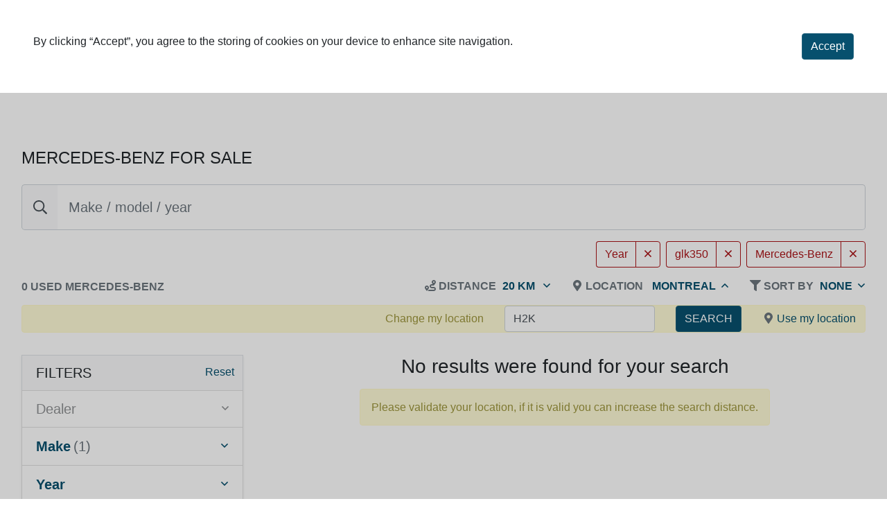

--- FILE ---
content_type: text/html; charset=utf-8
request_url: https://www.autoexpert.ca/en-ca/for-sale/quebec/quebec-city/mercedes-benz/glk350/2013
body_size: 135275
content:

    <!DOCTYPE html>
    <html lang="en-CA">
    <head>
        <meta charset="utf-8" />
        <meta name="viewport" content="width=device-width, initial-scale=1.0" />
        <title>Used Mercedes-Benz for sale - Pre-owned Mercedes-Benz - on Autoexpert.ca</title>
        <meta name="description" content="Used Mercedes-Benz for sale, the biggest inventory of pre-owned Mercedes-Benz in Canada. Buy, rent or advertise a used car for free in Canada on Autoexpert.ca">
        <meta name="keywords" content="Mercedes-Benz, auto, autos, car, cars, vehicle, vehicles, used car, pre-owned car, pre-owned vehicle, used auto, used vehicle, rental">
        <meta name="robots" content="INDEX, FOLLOW" />
        <link rel="canonical" href="https://www.autoexpert.ca/en-ca/for-sale/quebec/quebec-city/mercedes-benz/glk350/2013">
        <link rel="alternate" hreflang="fr" href="https://www.autoexpert.ca/fr-ca/a-vendre/quebec/quebec-city/mercedes-benz/glk350/2013" />
        <link rel="alternate" hreflang="en" href="https://www.autoexpert.ca/en-ca/for-sale/quebec/quebec-city/mercedes-benz/glk350/2013" />
        <meta name="fb:app_id" />
        <meta name="og:title" content="Used Mercedes-Benz for sale - Pre-owned Mercedes-Benz - on Autoexpert.ca" />
        <meta name="og:description" content="Used Mercedes-Benz for sale, the biggest inventory of pre-owned Mercedes-Benz in Canada. Buy, rent or advertise a used car for free in Canada on Autoexpert.ca" />
        <meta name="og:locale" content="en-CA" />
        <meta name="og:url" content="https://www.autoexpert.ca/en-ca/for-sale/quebec/quebec-city/mercedes-benz/glk350/2013" />
        <meta name="og:site_name" content="autoexpert.ca" />
        <meta name="og:image" />

            <script type="application/ld+json">
                {
                    "@context": "http://schema.org",
                    "@type": "WebSite",
                    "url": "http://www.autoexpert.ca/en-ca/",
                    "potentialAction": {
                    "@type": "SearchAction",
                    "target": "http://www.autoexpert.ca/en-ca/search-used-car?q={search_term_string}",
                    "query-input": "required name=search_term_string"
                    }
                }
            </script>






        <base href="/" />

        <link rel="stylesheet" href="/css/theme-override.css?v=MwyK4kr_PRoGjKJ-4wUh9GNVPIehLAbs5flIEiwhMQQ" />
        <link defer rel="icon" href="/Icon" type="image/x-icon" />
        <link defer rel="apple-touch-icon" sizes="512x512" href="/Icon" />

        <!-- Google Tag Manager --> <script>(function(w,d,s,l,i){w[l]=w[l]||[];w[l].push({'gtm.start': new Date().getTime(),event:'gtm.js'});var f=d.getElementsByTagName(s)[0], j=d.createElement(s),dl=l!='dataLayer'?'&l='+l:'';j.async=true;j.src= 'https://www.googletagmanager.com/gtm.js?id='+i+dl;f.parentNode.insertBefore(j,f); })(window,document,'script','dataLayer','GTM-N7LXZ3Z');</script> <!-- End Google Tag Manager -->
    </head>
    <body>
        <!-- Google Tag Manager (noscript) --> <noscript><iframe src="https://www.googletagmanager.com/ns.html?id=GTM-N7LXZ3Z" height="0" width="0" style="display:none;visibility:hidden"></iframe></noscript> <!-- End Google Tag Manager (noscript) -->
        <style>
:root
{
--b-border-radius: .25rem;
--b-border-radius-lg: .3rem;
--b-border-radius-sm: .2rem;
--b-theme-primary: #07506E;
--b-button-primary-background: #07506E;
--b-button-primary-border: #1F617C;
--b-button-primary-hover-background: #064A65;
--b-button-primary-active-background: #064863;
--b-button-primary-active-border: #266580;
--b-button-primary-yiq-background: #FFFFFF;
--b-button-primary-yiq-hover-background: #FFFFFF;
--b-button-primary-yiq-active-background: #FFFFFF;
--b-button-primary-box-shadow: #2C6A837F;
--b-outline-button-primary-color: #07506E;
--b-outline-button-primary-yiq-shadow: #FFFFFF;
--b-outline-button-primary-box-shadow: #07506E7F;
--b-theme-secondary: #AA1317;
--b-button-secondary-background: #AA1317;
--b-button-secondary-border: #B22A2E;
--b-button-secondary-hover-background: #9D1115;
--b-button-secondary-active-background: #991114;
--b-button-secondary-active-border: #B43034;
--b-button-secondary-yiq-background: #FFFFFF;
--b-button-secondary-yiq-hover-background: #FFFFFF;
--b-button-secondary-yiq-active-background: #FFFFFF;
--b-button-secondary-box-shadow: #B636397F;
--b-outline-button-secondary-color: #AA1317;
--b-outline-button-secondary-yiq-shadow: #FFFFFF;
--b-outline-button-secondary-box-shadow: #AA13177F;
--b-theme-success: #4caf50;
--b-button-success-background: #4CAF50;
--b-button-success-border: #5DB761;
--b-button-success-hover-background: #46A14A;
--b-button-success-active-background: #449D48;
--b-button-success-active-border: #62B965;
--b-button-success-yiq-background: #000000;
--b-button-success-yiq-hover-background: #FFFFFF;
--b-button-success-yiq-active-background: #FFFFFF;
--b-button-success-box-shadow: #4094447F;
--b-outline-button-success-color: #4CAF50;
--b-outline-button-success-yiq-shadow: #000000;
--b-outline-button-success-box-shadow: #4CAF507F;
--b-theme-info: #00bcd4;
--b-button-info-background: #00BCD4;
--b-button-info-border: #19C2D8;
--b-button-info-hover-background: #00ADC4;
--b-button-info-active-background: #00A9BE;
--b-button-info-active-border: #1FC4D9;
--b-button-info-yiq-background: #000000;
--b-button-info-yiq-hover-background: #FFFFFF;
--b-button-info-yiq-active-background: #FFFFFF;
--b-button-info-box-shadow: #009FB47F;
--b-outline-button-info-color: #00BCD4;
--b-outline-button-info-yiq-shadow: #000000;
--b-outline-button-info-box-shadow: #00BCD47F;
--b-theme-warning: #ffeb3b;
--b-button-warning-background: #FFEB3B;
--b-button-warning-border: #FFED4E;
--b-button-warning-hover-background: #EBD936;
--b-button-warning-active-background: #E5D335;
--b-button-warning-active-border: #FFED53;
--b-button-warning-yiq-background: #000000;
--b-button-warning-yiq-hover-background: #000000;
--b-button-warning-yiq-active-background: #000000;
--b-button-warning-box-shadow: #D8C7327F;
--b-outline-button-warning-color: #FFEB3B;
--b-outline-button-warning-yiq-shadow: #000000;
--b-outline-button-warning-box-shadow: #FFEB3B7F;
--b-theme-danger: #f44336;
--b-button-danger-background: #F44336;
--b-button-danger-border: #F5554A;
--b-button-danger-hover-background: #E13D31;
--b-button-danger-active-background: #DB3C30;
--b-button-danger-active-border: #F55A4F;
--b-button-danger-yiq-background: #FFFFFF;
--b-button-danger-yiq-hover-background: #FFFFFF;
--b-button-danger-yiq-active-background: #FFFFFF;
--b-button-danger-box-shadow: #F55F547F;
--b-outline-button-danger-color: #F44336;
--b-outline-button-danger-yiq-shadow: #FFFFFF;
--b-outline-button-danger-box-shadow: #F443367F;
--b-theme-light: #f5f5f5;
--b-button-light-background: #F5F5F5;
--b-button-light-border: #F6F6F6;
--b-button-light-hover-background: #E2E2E2;
--b-button-light-active-background: #DCDCDC;
--b-button-light-active-border: #F6F6F6;
--b-button-light-yiq-background: #000000;
--b-button-light-yiq-hover-background: #000000;
--b-button-light-yiq-active-background: #000000;
--b-button-light-box-shadow: #D0D0D07F;
--b-outline-button-light-color: #F5F5F5;
--b-outline-button-light-yiq-shadow: #000000;
--b-outline-button-light-box-shadow: #F5F5F57F;
--b-theme-dark: #424242;
--b-button-dark-background: #424242;
--b-button-dark-border: #545454;
--b-button-dark-hover-background: #3D3D3D;
--b-button-dark-active-background: #3B3B3B;
--b-button-dark-active-border: #595959;
--b-button-dark-yiq-background: #FFFFFF;
--b-button-dark-yiq-hover-background: #FFFFFF;
--b-button-dark-yiq-active-background: #FFFFFF;
--b-button-dark-box-shadow: #5E5E5E7F;
--b-outline-button-dark-color: #424242;
--b-outline-button-dark-yiq-shadow: #FFFFFF;
--b-outline-button-dark-box-shadow: #4242427F;
--b-theme-background-primary: #07506E;
--b-theme-background-primary-yiq: #FFFFFF;
--b-theme-background-secondary: #AA1317;
--b-theme-background-secondary-yiq: #FFFFFF;
--b-theme-background-success: #4CAF50;
--b-theme-background-success-yiq: #000000;
--b-theme-background-info: #00BCD4;
--b-theme-background-info-yiq: #000000;
--b-theme-background-warning: #FFEB3B;
--b-theme-background-warning-yiq: #000000;
--b-theme-background-danger: #F44336;
--b-theme-background-danger-yiq: #FFFFFF;
--b-theme-background-light: #F5F5F5;
--b-theme-background-light-yiq: #000000;
--b-theme-background-dark: #424242;
--b-theme-background-dark-yiq: #FFFFFF;
}
</style>
<style type="text/css" scoped>
.btn-primary{background-color: #07506E;border-color: #1F617C;}
.btn-primary:hover{color: #FFFFFF;background-color: #064A65;border-color: ;}
.btn-primary:focus,.btn-primary.focus{color: #FFFFFF;background-color: #064A65;border-color: ;box-shadow: 0 0 0 .2rem #2C6A837F;}
.btn-primary.disabled,.btn-primary:disabled{background-color: #07506E;border-color: #1F617C;box-shadow: 0 0 0 .2rem #2C6A837F;}
.btn-primary:not(:disabled):not(.disabled):active,.btn-primary:not(:disabled):not(.disabled).active,.show>.btn-primary.dropdown-toggle{color: #FFFFFF;background-color: #064863;border-color: #266580;}
.btn-primary:not(:disabled):not(.disabled):active:focus,.btn-primary:not(:disabled):not(.disabled).active:focus,.show>.btn-primary.dropdown-toggle:focus{box-shadow: 0 0 0 .2rem #2C6A837F}
.btn-outline-primary{color: #07506E;border-color: #07506E;}
.btn-outline-primary:hover{color: #FFFFFF;background-color: #07506E;border-color: #07506E;}
.btn-outline-primary:focus,.btn-outline-primary.focus{box-shadow: 0 0 0 .2rem #07506E7F;}
.btn-outline-primary.disabled,.btn-outline-primary:disabled{color: #07506E;background-color: transparent;}
.btn-outline-primary:not(:disabled):not(.disabled):active,.btn-outline-primary:not(:disabled):not(.disabled).active,.show>.btn-outline-primary.dropdown-toggle{color: #FFFFFF;background-color: #07506E;border-color: #07506E;}
.btn-outline-primary:not(:disabled):not(.disabled):active:focus,.btn-outline-primary:not(:disabled):not(.disabled).active:focus,.show>.btn-outline-primary.dropdown-toggle:focus{box-shadow: 0 0 0 .2rem #07506E7F;}
.badge-primary{background-color: #07506E;}
.alert-primary{color: #1C4557;background-color: #CDDCE2;border-color: #B9CED6;}
.alert-primary.alert-link{color: #193E4E;}
.table-primary,.table-primary>th,.table-primary>td{background-color: #B9CED6;}
.table-primary th,.table-primary td,.table-primary thead td,.table-primary tbody + tbody,{border-color: #7EA4B3;}
.table-hover table-primary:hover{background-color: #AFC3CB;}
.table-hover table-primary:hover>td.table-hover table-primary:hover>th{background-color: #AFC3CB;}
.btn-secondary{background-color: #AA1317;border-color: #B22A2E;}
.btn-secondary:hover{color: #FFFFFF;background-color: #9D1115;border-color: ;}
.btn-secondary:focus,.btn-secondary.focus{color: #FFFFFF;background-color: #9D1115;border-color: ;box-shadow: 0 0 0 .2rem #B636397F;}
.btn-secondary.disabled,.btn-secondary:disabled{background-color: #AA1317;border-color: #B22A2E;box-shadow: 0 0 0 .2rem #B636397F;}
.btn-secondary:not(:disabled):not(.disabled):active,.btn-secondary:not(:disabled):not(.disabled).active,.show>.btn-secondary.dropdown-toggle{color: #FFFFFF;background-color: #991114;border-color: #B43034;}
.btn-secondary:not(:disabled):not(.disabled):active:focus,.btn-secondary:not(:disabled):not(.disabled).active:focus,.show>.btn-secondary.dropdown-toggle:focus{box-shadow: 0 0 0 .2rem #B636397F}
.btn-outline-secondary{color: #AA1317;border-color: #AA1317;}
.btn-outline-secondary:hover{color: #FFFFFF;background-color: #AA1317;border-color: #AA1317;}
.btn-outline-secondary:focus,.btn-outline-secondary.focus{box-shadow: 0 0 0 .2rem #AA13177F;}
.btn-outline-secondary.disabled,.btn-outline-secondary:disabled{color: #AA1317;background-color: transparent;}
.btn-outline-secondary:not(:disabled):not(.disabled):active,.btn-outline-secondary:not(:disabled):not(.disabled).active,.show>.btn-outline-secondary.dropdown-toggle{color: #FFFFFF;background-color: #AA1317;border-color: #AA1317;}
.btn-outline-secondary:not(:disabled):not(.disabled):active:focus,.btn-outline-secondary:not(:disabled):not(.disabled).active:focus,.show>.btn-outline-secondary.dropdown-toggle:focus{box-shadow: 0 0 0 .2rem #AA13177F;}
.badge-secondary{background-color: #AA1317;}
.alert-secondary{color: #71252A;background-color: #EECFD0;border-color: #E7BCBE;}
.alert-secondary.alert-link{color: #652125;}
.table-secondary,.table-secondary>th,.table-secondary>td{background-color: #E7BCBE;}
.table-secondary th,.table-secondary td,.table-secondary thead td,.table-secondary tbody + tbody,{border-color: #D28486;}
.table-hover table-secondary:hover{background-color: #DBB2B4;}
.table-hover table-secondary:hover>td.table-hover table-secondary:hover>th{background-color: #DBB2B4;}
.btn-success{background-color: #4CAF50;border-color: #5DB761;}
.btn-success:hover{color: #FFFFFF;background-color: #46A14A;border-color: ;}
.btn-success:focus,.btn-success.focus{color: #FFFFFF;background-color: #46A14A;border-color: ;box-shadow: 0 0 0 .2rem #4094447F;}
.btn-success.disabled,.btn-success:disabled{background-color: #4CAF50;border-color: #5DB761;box-shadow: 0 0 0 .2rem #4094447F;}
.btn-success:not(:disabled):not(.disabled):active,.btn-success:not(:disabled):not(.disabled).active,.show>.btn-success.dropdown-toggle{color: #FFFFFF;background-color: #449D48;border-color: #62B965;}
.btn-success:not(:disabled):not(.disabled):active:focus,.btn-success:not(:disabled):not(.disabled).active:focus,.show>.btn-success.dropdown-toggle:focus{box-shadow: 0 0 0 .2rem #4094447F}
.btn-outline-success{color: #4CAF50;border-color: #4CAF50;}
.btn-outline-success:hover{color: #000000;background-color: #4CAF50;border-color: #4CAF50;}
.btn-outline-success:focus,.btn-outline-success.focus{box-shadow: 0 0 0 .2rem #4CAF507F;}
.btn-outline-success.disabled,.btn-outline-success:disabled{color: #4CAF50;background-color: transparent;}
.btn-outline-success:not(:disabled):not(.disabled):active,.btn-outline-success:not(:disabled):not(.disabled).active,.show>.btn-outline-success.dropdown-toggle{color: #000000;background-color: #4CAF50;border-color: #4CAF50;}
.btn-outline-success:not(:disabled):not(.disabled):active:focus,.btn-outline-success:not(:disabled):not(.disabled).active:focus,.show>.btn-outline-success.dropdown-toggle:focus{box-shadow: 0 0 0 .2rem #4CAF507F;}
.badge-success{background-color: #4CAF50;}
.alert-success{color: #407648;background-color: #DBEFDC;border-color: #CCE8CE;}
.alert-success.alert-link{color: #396A40;}
.table-success,.table-success>th,.table-success>td{background-color: #CCE8CE;}
.table-success th,.table-success td,.table-success thead td,.table-success tbody + tbody,{border-color: #A1D5A4;}
.table-hover table-success:hover{background-color: #C1DCC3;}
.table-hover table-success:hover>td.table-hover table-success:hover>th{background-color: #C1DCC3;}
.btn-info{background-color: #00BCD4;border-color: #19C2D8;}
.btn-info:hover{color: #FFFFFF;background-color: #00ADC4;border-color: ;}
.btn-info:focus,.btn-info.focus{color: #FFFFFF;background-color: #00ADC4;border-color: ;box-shadow: 0 0 0 .2rem #009FB47F;}
.btn-info.disabled,.btn-info:disabled{background-color: #00BCD4;border-color: #19C2D8;box-shadow: 0 0 0 .2rem #009FB47F;}
.btn-info:not(:disabled):not(.disabled):active,.btn-info:not(:disabled):not(.disabled).active,.show>.btn-info.dropdown-toggle{color: #FFFFFF;background-color: #00A9BE;border-color: #1FC4D9;}
.btn-info:not(:disabled):not(.disabled):active:focus,.btn-info:not(:disabled):not(.disabled).active:focus,.show>.btn-info.dropdown-toggle:focus{box-shadow: 0 0 0 .2rem #009FB47F}
.btn-outline-info{color: #00BCD4;border-color: #00BCD4;}
.btn-outline-info:hover{color: #000000;background-color: #00BCD4;border-color: #00BCD4;}
.btn-outline-info:focus,.btn-outline-info.focus{box-shadow: 0 0 0 .2rem #00BCD47F;}
.btn-outline-info.disabled,.btn-outline-info:disabled{color: #00BCD4;background-color: transparent;}
.btn-outline-info:not(:disabled):not(.disabled):active,.btn-outline-info:not(:disabled):not(.disabled).active,.show>.btn-outline-info.dropdown-toggle{color: #000000;background-color: #00BCD4;border-color: #00BCD4;}
.btn-outline-info:not(:disabled):not(.disabled):active:focus,.btn-outline-info:not(:disabled):not(.disabled).active:focus,.show>.btn-outline-info.dropdown-toggle:focus{box-shadow: 0 0 0 .2rem #00BCD47F;}
.badge-info{background-color: #00BCD4;}
.alert-info{color: #187D8C;background-color: #CCF1F6;border-color: #B7ECF2;}
.alert-info.alert-link{color: #15707E;}
.table-info,.table-info>th,.table-info>td{background-color: #B7ECF2;}
.table-info th,.table-info td,.table-info thead td,.table-info tbody + tbody,{border-color: #7ADCE8;}
.table-hover table-info:hover{background-color: #ADE0E5;}
.table-hover table-info:hover>td.table-hover table-info:hover>th{background-color: #ADE0E5;}
.btn-warning{background-color: #FFEB3B;border-color: #FFED4E;}
.btn-warning:hover{color: #000000;background-color: #EBD936;border-color: ;}
.btn-warning:focus,.btn-warning.focus{color: #000000;background-color: #EBD936;border-color: ;box-shadow: 0 0 0 .2rem #D8C7327F;}
.btn-warning.disabled,.btn-warning:disabled{background-color: #FFEB3B;border-color: #FFED4E;box-shadow: 0 0 0 .2rem #D8C7327F;}
.btn-warning:not(:disabled):not(.disabled):active,.btn-warning:not(:disabled):not(.disabled).active,.show>.btn-warning.dropdown-toggle{color: #000000;background-color: #E5D335;border-color: #FFED53;}
.btn-warning:not(:disabled):not(.disabled):active:focus,.btn-warning:not(:disabled):not(.disabled).active:focus,.show>.btn-warning.dropdown-toggle:focus{box-shadow: 0 0 0 .2rem #D8C7327F}
.btn-outline-warning{color: #FFEB3B;border-color: #FFEB3B;}
.btn-outline-warning:hover{color: #000000;background-color: #FFEB3B;border-color: #FFEB3B;}
.btn-outline-warning:focus,.btn-outline-warning.focus{box-shadow: 0 0 0 .2rem #FFEB3B7F;}
.btn-outline-warning.disabled,.btn-outline-warning:disabled{color: #FFEB3B;background-color: transparent;}
.btn-outline-warning:not(:disabled):not(.disabled):active,.btn-outline-warning:not(:disabled):not(.disabled).active,.show>.btn-outline-warning.dropdown-toggle{color: #000000;background-color: #FFEB3B;border-color: #FFEB3B;}
.btn-outline-warning:not(:disabled):not(.disabled):active:focus,.btn-outline-warning:not(:disabled):not(.disabled).active:focus,.show>.btn-outline-warning.dropdown-toggle:focus{box-shadow: 0 0 0 .2rem #FFEB3B7F;}
.badge-warning{background-color: #FFEB3B;}
.alert-warning{color: #9D963D;background-color: #FFFBD7;border-color: #FFF9C8;}
.alert-warning.alert-link{color: #8D8736;}
.table-warning,.table-warning>th,.table-warning>td{background-color: #FFF9C8;}
.table-warning th,.table-warning td,.table-warning thead td,.table-warning tbody + tbody,{border-color: #FEF499;}
.table-hover table-warning:hover{background-color: #F2ECBE;}
.table-hover table-warning:hover>td.table-hover table-warning:hover>th{background-color: #F2ECBE;}
.btn-danger{background-color: #F44336;border-color: #F5554A;}
.btn-danger:hover{color: #FFFFFF;background-color: #E13D31;border-color: ;}
.btn-danger:focus,.btn-danger.focus{color: #FFFFFF;background-color: #E13D31;border-color: ;box-shadow: 0 0 0 .2rem #F55F547F;}
.btn-danger.disabled,.btn-danger:disabled{background-color: #F44336;border-color: #F5554A;box-shadow: 0 0 0 .2rem #F55F547F;}
.btn-danger:not(:disabled):not(.disabled):active,.btn-danger:not(:disabled):not(.disabled).active,.show>.btn-danger.dropdown-toggle{color: #FFFFFF;background-color: #DB3C30;border-color: #F55A4F;}
.btn-danger:not(:disabled):not(.disabled):active:focus,.btn-danger:not(:disabled):not(.disabled).active:focus,.show>.btn-danger.dropdown-toggle:focus{box-shadow: 0 0 0 .2rem #F55F547F}
.btn-outline-danger{color: #F44336;border-color: #F44336;}
.btn-outline-danger:hover{color: #FFFFFF;background-color: #F44336;border-color: #F44336;}
.btn-outline-danger:focus,.btn-outline-danger.focus{box-shadow: 0 0 0 .2rem #F443367F;}
.btn-outline-danger.disabled,.btn-outline-danger:disabled{color: #F44336;background-color: transparent;}
.btn-outline-danger:not(:disabled):not(.disabled):active,.btn-outline-danger:not(:disabled):not(.disabled).active,.show>.btn-outline-danger.dropdown-toggle{color: #FFFFFF;background-color: #F44336;border-color: #F44336;}
.btn-outline-danger:not(:disabled):not(.disabled):active:focus,.btn-outline-danger:not(:disabled):not(.disabled).active:focus,.show>.btn-outline-danger.dropdown-toggle:focus{box-shadow: 0 0 0 .2rem #F443367F;}
.badge-danger{background-color: #F44336;}
.alert-danger{color: #973E3A;background-color: #FCD9D6;border-color: #FBCAC6;}
.alert-danger.alert-link{color: #873734;}
.table-danger,.table-danger>th,.table-danger>td{background-color: #FBCAC6;}
.table-danger th,.table-danger td,.table-danger thead td,.table-danger tbody + tbody,{border-color: #F99D96;}
.table-hover table-danger:hover{background-color: #EEBFBC;}
.table-hover table-danger:hover>td.table-hover table-danger:hover>th{background-color: #EEBFBC;}
.btn-light{background-color: #F5F5F5;border-color: #F6F6F6;}
.btn-light:hover{color: #000000;background-color: #E2E2E2;border-color: ;}
.btn-light:focus,.btn-light.focus{color: #000000;background-color: #E2E2E2;border-color: ;box-shadow: 0 0 0 .2rem #D0D0D07F;}
.btn-light.disabled,.btn-light:disabled{background-color: #F5F5F5;border-color: #F6F6F6;box-shadow: 0 0 0 .2rem #D0D0D07F;}
.btn-light:not(:disabled):not(.disabled):active,.btn-light:not(:disabled):not(.disabled).active,.show>.btn-light.dropdown-toggle{color: #000000;background-color: #DCDCDC;border-color: #F6F6F6;}
.btn-light:not(:disabled):not(.disabled):active:focus,.btn-light:not(:disabled):not(.disabled).active:focus,.show>.btn-light.dropdown-toggle:focus{box-shadow: 0 0 0 .2rem #D0D0D07F}
.btn-outline-light{color: #F5F5F5;border-color: #F5F5F5;}
.btn-outline-light:hover{color: #000000;background-color: #F5F5F5;border-color: #F5F5F5;}
.btn-outline-light:focus,.btn-outline-light.focus{box-shadow: 0 0 0 .2rem #F5F5F57F;}
.btn-outline-light.disabled,.btn-outline-light:disabled{color: #F5F5F5;background-color: transparent;}
.btn-outline-light:not(:disabled):not(.disabled):active,.btn-outline-light:not(:disabled):not(.disabled).active,.show>.btn-outline-light.dropdown-toggle{color: #000000;background-color: #F5F5F5;border-color: #F5F5F5;}
.btn-outline-light:not(:disabled):not(.disabled):active:focus,.btn-outline-light:not(:disabled):not(.disabled).active:focus,.show>.btn-outline-light.dropdown-toggle:focus{box-shadow: 0 0 0 .2rem #F5F5F57F;}
.badge-light{background-color: #F5F5F5;}
.alert-light{color: #989B9E;background-color: #FDFDFD;border-color: #FCFCFC;}
.alert-light.alert-link{color: #888B8E;}
.table-light,.table-light>th,.table-light>td{background-color: #FCFCFC;}
.table-light th,.table-light td,.table-light thead td,.table-light tbody + tbody,{border-color: #F9F9F9;}
.table-hover table-light:hover{background-color: #EFEFEF;}
.table-hover table-light:hover>td.table-hover table-light:hover>th{background-color: #EFEFEF;}
.btn-dark{background-color: #424242;border-color: #545454;}
.btn-dark:hover{color: #FFFFFF;background-color: #3D3D3D;border-color: ;}
.btn-dark:focus,.btn-dark.focus{color: #FFFFFF;background-color: #3D3D3D;border-color: ;box-shadow: 0 0 0 .2rem #5E5E5E7F;}
.btn-dark.disabled,.btn-dark:disabled{background-color: #424242;border-color: #545454;box-shadow: 0 0 0 .2rem #5E5E5E7F;}
.btn-dark:not(:disabled):not(.disabled):active,.btn-dark:not(:disabled):not(.disabled).active,.show>.btn-dark.dropdown-toggle{color: #FFFFFF;background-color: #3B3B3B;border-color: #595959;}
.btn-dark:not(:disabled):not(.disabled):active:focus,.btn-dark:not(:disabled):not(.disabled).active:focus,.show>.btn-dark.dropdown-toggle:focus{box-shadow: 0 0 0 .2rem #5E5E5E7F}
.btn-outline-dark{color: #424242;border-color: #424242;}
.btn-outline-dark:hover{color: #FFFFFF;background-color: #424242;border-color: #424242;}
.btn-outline-dark:focus,.btn-outline-dark.focus{box-shadow: 0 0 0 .2rem #4242427F;}
.btn-outline-dark.disabled,.btn-outline-dark:disabled{color: #424242;background-color: transparent;}
.btn-outline-dark:not(:disabled):not(.disabled):active,.btn-outline-dark:not(:disabled):not(.disabled).active,.show>.btn-outline-dark.dropdown-toggle{color: #FFFFFF;background-color: #424242;border-color: #424242;}
.btn-outline-dark:not(:disabled):not(.disabled):active:focus,.btn-outline-dark:not(:disabled):not(.disabled).active:focus,.show>.btn-outline-dark.dropdown-toggle:focus{box-shadow: 0 0 0 .2rem #4242427F;}
.badge-dark{background-color: #424242;}
.alert-dark{color: #3B3E41;background-color: #D9D9D9;border-color: #CACACA;}
.alert-dark.alert-link{color: #35373A;}
.table-dark,.table-dark>th,.table-dark>td{background-color: #CACACA;}
.table-dark th,.table-dark td,.table-dark thead td,.table-dark tbody + tbody,{border-color: #9C9C9C;}
.table-hover table-dark:hover{background-color: #BFBFBF;}
.table-hover table-dark:hover>td.table-hover table-dark:hover>th{background-color: #BFBFBF;}
.bg-primary{background-color: #07506E !important;}
.bg-secondary{background-color: #AA1317 !important;}
.bg-success{background-color: #4CAF50 !important;}
.bg-info{background-color: #00BCD4 !important;}
.bg-warning{background-color: #FFEB3B !important;}
.bg-danger{background-color: #F44336 !important;}
.bg-light{background-color: #F5F5F5 !important;}
.bg-dark{background-color: #424242 !important;}
.btn{border-radius: .25rem;}
.btn-sm{border-radius: .2rem;}
.btn-lg{border-radius: .3rem;}
.form-control{border-radius: .25rem;}
.input-group-text{border-radius: .25rem;}
.custom-select{border-radius: .25rem;}
.custom-checkbox .custom-control-label::before{border-radius: .25rem;}
.custom-file-label{border-radius: .25rem;}
.card{border-radius: .25rem;}
.modal-content{border-radius: .25rem;}
.nav-tabs .nav-link{border-top-left-radius: .25rem;border-top-right-radius: .25rem;}
.nav-pills .nav-link{border-radius: .25rem;}
.nav-pills .nav-link.active,.nav-pills .show>.nav-link{background-color: #07506E;}
.progress{border-radius: .25rem;}
.progress-bar{background-color: #07506E;}
.alert{border-radius: .25rem;}
.breadcrumb{border-radius: .25rem;}
.breadcrumb-item>a{color: #07506E;}
.badge{border-radius: .25rem;}
.page-item:first-child .page-link{border-top-left-radius: .25rem;border-bottom-left-radius: .25rem;}
.page-item:last-child .page-link{border-top-right-radius: .25rem;border-bottom-right-radius: .25rem;}
.pagination-lg .page-item:first-child .page-link{border-top-left-radius: .25rem;border-bottom-left-radius: .25rem;}
.pagination-lg .page-item:last-child .page-link{border-top-right-radius: .25rem;border-bottom-right-radius: .25rem;}
.page-item.active .page-link{background-color: #07506E;border-color: #07506E;}
.navbar.bg-primary .navbar-brand .nav-item .nav-link{color: #FFFFFF;}
.navbar.bg-secondary .navbar-brand .nav-item .nav-link{color: #FFFFFF;}
.navbar.bg-success .navbar-brand .nav-item .nav-link{color: #000000;}
.navbar.bg-info .navbar-brand .nav-item .nav-link{color: #000000;}
.navbar.bg-warning .navbar-brand .nav-item .nav-link{color: #000000;}
.navbar.bg-danger .navbar-brand .nav-item .nav-link{color: #FFFFFF;}
.navbar.bg-light .navbar-brand .nav-item .nav-link{color: #000000;}
.navbar.bg-dark .navbar-brand .nav-item .nav-link{color: #FFFFFF;}
</style>


        <div class="main">
            

    <div id="cookieConsentContainer">
        <div class="cookie-consent w-100 p-5">
            <div class="d-sm-none">By clicking &#x201C;Accept&#x201D;, you agree to the storing of cookies on your device to enhance site navigation.</div>
            <div class="mw-75 d-none d-sm-inline-block">By clicking &#x201C;Accept&#x201D;, you agree to the storing of cookies on your device to enhance site navigation.</div>

            <button id="cookieConsent" type="button" class="btn btn-primary mw-25 float-right" data-cookie-string=".AspNet.Consent=yes; expires=Wed, 20 Jan 2027 22:09:03 GMT; path=/; samesite=none">
                <span>Accept</span>
            </button>
        </div>

        <div class="position-fixed w-100 h-100 justify-content-center align-items-center dark-background dark-background-opacity cookie-consent-selector"></div>
    </div>
    <script>
        (function () {
            var button = document.querySelector("#cookieConsent");
            var container = document.querySelector("#cookieConsentContainer");

            button.addEventListener("click", function (event) {
                cookiesFunctions.acceptMessage('.AspNet.Consent');
                container.remove();
            }, false);
        })();
    </script>

            <div id="settings-menu" class="sliding-menu"><div class="container-fluid"><div class="row"><div class="col col-8"><span class="gray-heading">Menu</span></div>
            <div class="col col-4 text-right pt-1"><div id="close-settings-btn" class="menu-icon-button pointer"><svg aria-hidden="true" focusable="false" data-prefix="far" data-icon="long-arrow-right" class="svg-inline--fa fa-long-arrow-right fa-w-14 menu-icon" role="img" xmlns="http://www.w3.org/2000/svg" viewBox="0 0 448 512"><path fill="currentColor" d="M295.515 115.716l-19.626 19.626c-4.753 4.753-4.675 12.484.173 17.14L356.78 230H12c-6.627 0-12 5.373-12 12v28c0 6.627 5.373 12 12 12h344.78l-80.717 77.518c-4.849 4.656-4.927 12.387-.173 17.14l19.626 19.626c4.686 4.686 12.284 4.686 16.971 0l131.799-131.799c4.686-4.686 4.686-12.284 0-16.971L312.485 115.716c-4.686-4.686-12.284-4.686-16.97 0z"></path></svg></div></div></div>

        <div class="row"><div class="col col-12 mt-3 mb-2"><a class="btn btn-light w-100 close-settings blank-spinner-selector" href="/en-ca">Home</a></div>

            <div class="col col-12 mb-2"><a class="btn btn-light w-100 close-settings blank-spinner-selector" href="/en-ca/search-used-car">Search a vehicle</a></div>

            <div class="col col-12 mb-2"><a class="btn btn-light w-100 close-settings blank-spinner-selector" href="/en-ca/news">Search articles</a></div><div class="col col-12 mb-3"><a class="btn btn-light w-100 close-settings blank-spinner-selector" href="/en-ca/technicalspecifications">Technical specifications</a></div><div class="col col-12 mb-3"><span class="text-uppercase gray">Language</span></div>

            <div class="col col-12"><a id="change-language" class="btn btn-light w-100 close-settings blank-spinner-selector" href="/fr-ca/a-vendre/quebec/quebec-city/mercedes-benz/glk350/2013">Fran&#xE7;ais (Canada)</a></div>

            <div class="col col-12 mb-3"><span class="text-uppercase gray">New link queries</span></div></div></div></div>

<div id="top-menu" class="toolbar p-0 menu position-absolute bg-light"><div class="container-fluid"><div class="row pt-3 pb-3 pl-sm-3 pr-sm-3 menu-height"><div class="adslot banner" style="user-select: none;
          height: 90px;
          margin: -10px auto;
          display: block;
          overflow: hidden;"></div>

            <div class="col col-6 align-items-center d-flex"><a href="/en-ca" class="blank-spinner-selector"><img loading="lazy" class="logo" src="/images/logo-autoexpert.png" title="AutoExpert" alt="Logo - AutoExpert.ca"></a></div>

            <div class="col col-6 text-right special-padding-top-menu"><span id="compare-button"></span>
                <span id="my-garage-button"></span><div id="settings-btn" class="menu-icon-button pointer"><i class="fa fa-bars svg-inline--fa fa-w-16 menu-icon d-block"></i></div></div></div></div>

    <hr class="m-0"></div>

            

<div class="fixed-toolbar fixed-top d-flex justify-content-center align-items-center"><div class="listing-search w-100"><div id="fixed-toolbar" class="input-group input-group-lg search-bar"><div class="input-group-prepend w-100 search-field"><span class="input-group-text"><svg class="svg-inline--fa fa-search fa-w-16" aria-hidden="true" focusable="false" data-prefix="far" data-icon="search" role="img" xmlns="http://www.w3.org/2000/svg" viewBox="0 0 512 512" data-fa-i2svg><path fill="currentColor" d="M508.5 468.9L387.1 347.5c-2.3-2.3-5.3-3.5-8.5-3.5h-13.2c31.5-36.5 50.6-84 50.6-136C416 93.1 322.9 0 208 0S0 93.1 0 208s93.1 208 208 208c52 0 99.5-19.1 136-50.6v13.2c0 3.2 1.3 6.2 3.5 8.5l121.4 121.4c4.7 4.7 12.3 4.7 17 0l22.6-22.6c4.7-4.7 4.7-12.3 0-17zM208 368c-88.4 0-160-71.6-160-160S119.6 48 208 48s160 71.6 160 160-71.6 160-160 160z"></path></svg></span>

                <input id="vehicle-autocomplete-fixed-top" type="text" class="form-control FixedTopSearch" style placeholder="Search" maxlength="256" value autocomplete="off" /></div></div></div>

    <div id="settings-btn" class="pointer menu-icon-button"><i class="fa fa-bars svg-inline--fa fa-w-16 menu-icon-white"></i></div></div>

<div id="toolbar" class="toolbar pt-0 pl-sm-3 pr-sm-3 pb-0 pb-xl-3"><div class="container-fluid"><div class="row pb-4 pt-4"><div class="col col-12"><h1 class="h4 title m-0"><span>Mercedes-Benz for sale</span></h1></div></div>

        <div class="listing-search"><div class="input-group input-group-lg search-bar"><div class="input-group-prepend"><span class="input-group-text"><svg class="svg-inline--fa fa-search fa-w-16" aria-hidden="true" focusable="false" data-prefix="far" data-icon="search" role="img" xmlns="http://www.w3.org/2000/svg" viewBox="0 0 512 512" data-fa-i2svg><path fill="currentColor" d="M508.5 468.9L387.1 347.5c-2.3-2.3-5.3-3.5-8.5-3.5h-13.2c31.5-36.5 50.6-84 50.6-136C416 93.1 322.9 0 208 0S0 93.1 0 208s93.1 208 208 208c52 0 99.5-19.1 136-50.6v13.2c0 3.2 1.3 6.2 3.5 8.5l121.4 121.4c4.7 4.7 12.3 4.7 17 0l22.6-22.6c4.7-4.7 4.7-12.3 0-17zM208 368c-88.4 0-160-71.6-160-160S119.6 48 208 48s160 71.6 160 160-71.6 160-160 160z"></path></svg></span></div>

        <input id="vehicle-autocomplete-normal" type="text" class="form-control NormalSearch" style placeholder="Make / model / year" maxlength="256" value autocomplete="off" /></div></div><div class="row d-block d-xl-none mt-2 mb-2"><div class="col col-12 text-center"><div class="results text-uppercase align-middle light-gray vehicle-count-mobile-selector"><span class="font-weight-bold">0 used Mercedes-Benz</span></div></div></div>

        <div class="container-fluid"><div class="row"><div class="col col-12 p-0 text-right"><div id="vehicle-top-bar-filters-selector"><div class="tags pb-2 pb-xl-0"><div class="tag btn-group btn-group-md ml-2 mt-0 mt-xl-3 mb-2 mb-xl-0" role="group"><div class="filter-btn-label">Mercedes-Benz</div><button class="btn btn-outline-secondary button-filter-selector"><svg class="svg-inline--fa fa-times fa-w-10" aria-hidden="true" focusable="false" data-prefix="fal" data-icon="times" role="img" xmlns="http://www.w3.org/2000/svg" viewBox="0 0 320 512" data-fa-i2svg><path fill="currentColor" d="M193.94 256L296.5 153.44l21.15-21.15c3.12-3.12 3.12-8.19 0-11.31l-22.63-22.63c-3.12-3.12-8.19-3.12-11.31 0L160 222.06 36.29 98.34c-3.12-3.12-8.19-3.12-11.31 0L2.34 120.97c-3.12 3.12-3.12 8.19 0 11.31L126.06 256 2.34 379.71c-3.12 3.12-3.12 8.19 0 11.31l22.63 22.63c3.12 3.12 8.19 3.12 11.31 0L160 289.94 262.56 392.5l21.15 21.15c3.12 3.12 8.19 3.12 11.31 0l22.63-22.63c3.12-3.12 3.12-8.19 0-11.31L193.94 256z"></path></svg></button>

            <input type="hidden" value="mercedes-benz" class="value-selector" />
            <input type="hidden" value="Make" class="key-selector" /></div><div class="tag btn-group btn-group-md ml-2 mt-0 mt-xl-3 mb-2 mb-xl-0" role="group"><div class="filter-btn-label">glk350</div><button class="btn btn-outline-secondary button-filter-selector"><svg class="svg-inline--fa fa-times fa-w-10" aria-hidden="true" focusable="false" data-prefix="fal" data-icon="times" role="img" xmlns="http://www.w3.org/2000/svg" viewBox="0 0 320 512" data-fa-i2svg><path fill="currentColor" d="M193.94 256L296.5 153.44l21.15-21.15c3.12-3.12 3.12-8.19 0-11.31l-22.63-22.63c-3.12-3.12-8.19-3.12-11.31 0L160 222.06 36.29 98.34c-3.12-3.12-8.19-3.12-11.31 0L2.34 120.97c-3.12 3.12-3.12 8.19 0 11.31L126.06 256 2.34 379.71c-3.12 3.12-3.12 8.19 0 11.31l22.63 22.63c3.12 3.12 8.19 3.12 11.31 0L160 289.94 262.56 392.5l21.15 21.15c3.12 3.12 8.19 3.12 11.31 0l22.63-22.63c3.12-3.12 3.12-8.19 0-11.31L193.94 256z"></path></svg></button>
                        
                        <input type="hidden" value="mercedes-benz_glk350" class="value-selector" />
                        <input type="hidden" value="SearchVehicleModel" class="key-selector" /></div><div class="tag btn-group btn-group-md ml-2 mt-0 mt-xl-3 mb-2 mb-xl-0" role="group"><div class="filter-btn-label">Year</div>
        <button class="btn btn-outline-secondary button-filter-from-to-selector"><svg class="svg-inline--fa fa-times fa-w-10" aria-hidden="true" focusable="false" data-prefix="fal" data-icon="times" role="img" xmlns="http://www.w3.org/2000/svg" viewBox="0 0 320 512" data-fa-i2svg><path fill="currentColor" d="M193.94 256L296.5 153.44l21.15-21.15c3.12-3.12 3.12-8.19 0-11.31l-22.63-22.63c-3.12-3.12-8.19-3.12-11.31 0L160 222.06 36.29 98.34c-3.12-3.12-8.19-3.12-11.31 0L2.34 120.97c-3.12 3.12-3.12 8.19 0 11.31L126.06 256 2.34 379.71c-3.12 3.12-3.12 8.19 0 11.31l22.63 22.63c3.12 3.12 8.19 3.12 11.31 0L160 289.94 262.56 392.5l21.15 21.15c3.12 3.12 8.19 3.12 11.31 0l22.63-22.63c3.12-3.12 3.12-8.19 0-11.31L193.94 256z"></path></svg></button>
        <input type="hidden" value="FromYear" /></div>

            

            

            

            

            

            

            

            

            </div></div></div></div></div>

        <div id="vehicle-search-specifications-selector"><div class="listing-filter position-relative"><div class="d-none d-xl-inline position-absolute count-top"><div class="results text-uppercase pl-0 vehicle-count-selector"><span class="font-weight-bold">0 used Mercedes-Benz</span></div></div>
        <div class="row justify-content-end align-items-center filter-border pt-2 pb-2"><div class="col col-xl-auto col-6 filter-separator"><div class="text-uppercase text-center d-xl-flex align-items-center"><div class="d-none d-xl-block"><span class="filter-button mr-2"><svg aria-hidden="true" focusable="false" data-prefix="fas" data-icon="route" class="svg-inline--fa fa-route fa-w-16 d-inline" role="img" xmlns="http://www.w3.org/2000/svg" viewBox="0 0 512 512"><path fill="currentColor" d="M416 320h-96c-17.6 0-32-14.4-32-32s14.4-32 32-32h96s96-107 96-160-43-96-96-96-96 43-96 96c0 25.5 22.2 63.4 45.3 96H320c-52.9 0-96 43.1-96 96s43.1 96 96 96h96c17.6 0 32 14.4 32 32s-14.4 32-32 32H185.5c-16 24.8-33.8 47.7-47.3 64H416c52.9 0 96-43.1 96-96s-43.1-96-96-96zm0-256c17.7 0 32 14.3 32 32s-14.3 32-32 32-32-14.3-32-32 14.3-32 32-32zM96 256c-53 0-96 43-96 96s96 160 96 160 96-107 96-160-43-96-96-96zm0 128c-17.7 0-32-14.3-32-32s14.3-32 32-32 32 14.3 32 32-14.3 32-32 32z"></path></svg>
                                Distance</span></div>

                        <div id="distance-toggle-selector" class="btn pointer pl-0 pr-0 collapsed d-block overflow-hidden text-nowrap" data-toggle="collapse" data-target="#distance-panel"><svg aria-hidden="true" focusable="false" data-prefix="fas" data-icon="route" class="svg-inline--fa fa-route fa-w-16 d-xl-none d-inline mr-1 light-gray" role="img" xmlns="http://www.w3.org/2000/svg" viewBox="0 0 512 512"><path fill="currentColor" d="M416 320h-96c-17.6 0-32-14.4-32-32s14.4-32 32-32h96s96-107 96-160-43-96-96-96-96 43-96 96c0 25.5 22.2 63.4 45.3 96H320c-52.9 0-96 43.1-96 96s43.1 96 96 96h96c17.6 0 32 14.4 32 32s-14.4 32-32 32H185.5c-16 24.8-33.8 47.7-47.3 64H416c52.9 0 96-43.1 96-96s-43.1-96-96-96zm0-256c17.7 0 32 14.3 32 32s-14.3 32-32 32-32-14.3-32-32 14.3-32 32-32zM96 256c-53 0-96 43-96 96s96 160 96 160 96-107 96-160-43-96-96-96zm0 128c-17.7 0-32-14.3-32-32s14.3-32 32-32 32 14.3 32 32-14.3 32-32 32z"></path></svg>
                            <span class="d-inline-block filter-button color-primary">20 km</span>

                            <div class="btn-link ml-2 d-inline-block"><svg class="svg-inline--fa fa-angle-up fa-w-10 arrow" aria-hidden="true" focusable="false" data-prefix="far" data-icon="angle-up" role="img" xmlns="http://www.w3.org/2000/svg" viewBox="0 0 320 512" data-fa-i2svg><path fill="currentColor" d="M168.5 164.2l148 146.8c4.7 4.7 4.7 12.3 0 17l-19.8 19.8c-4.7 4.7-12.3 4.7-17 0L160 229.3 40.3 347.8c-4.7 4.7-12.3 4.7-17 0L3.5 328c-4.7-4.7-4.7-12.3 0-17l148-146.8c4.7-4.7 12.3-4.7 17 0z"></path></svg></div></div></div></div><div class="col col-xl-auto col-6"><div class="location text-center dropdown d-xl-flex align-items-center"><div class="d-none d-xl-block"><span class="text-uppercase filter-button mr-2"><svg class="svg-inline--fa fa-map-marker-alt fa-w-16 d-inline" aria-hidden="true" focusable="false" data-prefix="fas" data-icon="map-marker-alt" role="img" xmlns="http://www.w3.org/2000/svg" viewBox="0 0 384 512" data-fa-i2svg><path fill="currentColor" d="M172.268 501.67C26.97 291.031 0 269.413 0 192 0 85.961 85.961 0 192 0s192 85.961 192 192c0 77.413-26.97 99.031-172.268 309.67-9.535 13.774-29.93 13.773-39.464 0zM192 272c44.183 0 80-35.817 80-80s-35.817-80-80-80-80 35.817-80 80 35.817 80 80 80z"></path></svg>
                            Location</span></div>

                    <div class="btn pointer pl-0 pr-0   change-my-location-selector d-block overflow-hidden text-nowrap" data-toggle="collapse" data-target="#change-my-location"><svg class="svg-inline--fa fa-map-marker-alt fa-w-16 d-xl-none d-inline light-gray" aria-hidden="true" focusable="false" data-prefix="fas" data-icon="map-marker-alt" role="img" xmlns="http://www.w3.org/2000/svg" viewBox="0 0 384 512" data-fa-i2svg><path fill="currentColor" d="M172.268 501.67C26.97 291.031 0 269.413 0 192 0 85.961 85.961 0 192 0s192 85.961 192 192c0 77.413-26.97 99.031-172.268 309.67-9.535 13.774-29.93 13.773-39.464 0zM192 272c44.183 0 80-35.817 80-80s-35.817-80-80-80-80 35.817-80 80 35.817 80 80 80z"></path></svg><span id="city-selector" class="pl-1 d-inline-block filter-button color-primary text-uppercase">Montreal</span><div class="btn-link ml-2 d-inline-block"><svg class="svg-inline--fa fa-angle-up fa-w-10 arrow" aria-hidden="true" focusable="false" data-prefix="far" data-icon="angle-up" role="img" xmlns="http://www.w3.org/2000/svg" viewBox="0 0 320 512" data-fa-i2svg><path fill="currentColor" d="M168.5 164.2l148 146.8c4.7 4.7 4.7 12.3 0 17l-19.8 19.8c-4.7 4.7-12.3 4.7-17 0L160 229.3 40.3 347.8c-4.7 4.7-12.3 4.7-17 0L3.5 328c-4.7-4.7-4.7-12.3 0-17l148-146.8c4.7-4.7 12.3-4.7 17 0z"></path></svg></div></div></div></div>

            <div class="col col-xl-auto d-none d-xl-flex"><div class="text-uppercase text-center d-xl-flex align-items-center"><div><span class="filter-button mr-2"><svg class="svg-inline--fa fa-filter fa-w-16 d-inline" aria-hidden="true" focusable="false" data-prefix="fas" data-icon="filter" role="img" xmlns="http://www.w3.org/2000/svg" viewBox="0 0 512 512" data-fa-i2svg><path fill="currentColor" d="M487.976 0H24.028C2.71 0-8.047 25.866 7.058 40.971L192 225.941V432c0 7.831 3.821 15.17 10.237 19.662l80 55.98C298.02 518.69 320 507.493 320 487.98V225.941l184.947-184.97C520.021 25.896 509.338 0 487.976 0z"></path></svg>
                            Sort by</span></div>

                    <div class="btn pointer pl-0 pr-0 collapsed sort-by-collapse-selector" data-toggle="collapse" data-target="#sort-by"><span class="d-inline-block filter-button color-primary">None</span><div class="btn-link ml-2 d-inline-block"><svg class="svg-inline--fa fa-angle-up fa-w-10 arrow" aria-hidden="true" focusable="false" data-prefix="far" data-icon="angle-up" role="img" xmlns="http://www.w3.org/2000/svg" viewBox="0 0 320 512" data-fa-i2svg><path fill="currentColor" d="M168.5 164.2l148 146.8c4.7 4.7 4.7 12.3 0 17l-19.8 19.8c-4.7 4.7-12.3 4.7-17 0L160 229.3 40.3 347.8c-4.7 4.7-12.3 4.7-17 0L3.5 328c-4.7-4.7-4.7-12.3 0-17l148-146.8c4.7-4.7 12.3-4.7 17 0z"></path></svg></div></div></div></div></div></div>

    <div class="accordion" id="search-bar"><div class="d-none d-xl-block"><div id="sort-by" class="collapse collapsed" data-parent="#search-bar"><div class="container-fluid equal-col"><div class="row justify-content-end align-items-center"><div class="col col-xl-2 equal-col mb-2"><button class="btn btn-light btn-block text-truncate sort-by-selector"><span class="text-truncate">Near me</span></button>

                                <input type="hidden" value="DistanceAscending" /></div><div class="col col-xl-2 equal-col mb-2"><button class="btn btn-light btn-block text-truncate sort-by-selector"><span class="text-truncate">Date</span></button>

                                <input type="hidden" value="CreationDateDescending" /></div><div class="col col-xl-2 equal-col mb-2"><button class="btn btn-light btn-block text-truncate sort-by-selector"><span class="text-truncate">Price</span></button>

                                <input type="hidden" value="PriceAscending" /></div><div class="col col-xl-2 equal-col mb-2"><button class="btn btn-light btn-block text-truncate sort-by-selector"><span class="text-truncate">Year</span></button>

                                <input type="hidden" value="YearDescending" /></div><div class="col col-xl-2 equal-col mb-2"><button class="btn btn-light btn-block text-truncate sort-by-selector"><span class="text-truncate">Make</span></button>

                                <input type="hidden" value="MakeAscending" /></div><div class="col col-xl-2 equal-col mb-2"><button class="btn btn-light btn-block text-truncate sort-by-selector"><span class="text-truncate">Model</span></button>

                                <input type="hidden" value="ModelAscending" /></div></div></div></div></div>

        <div id="change-my-location" class="collapse show" data-parent="#search-bar"><div class="container-fluid pr-0 pl-0 pb-3 pt-3 pb-xl-0 pt-xl-0 alert alert-warning"><div class="row justify-content-end align-items-center"><div class="col col-12 col-xl-auto"><label class="m-xl-0">Change my location</label></div>
                    <div class="col col-12 col-xl-auto"><input id="PostalCode" maxlength="7" value="H2K" placeholder="Postal code" class="form-control" /></div>
                    <div id="postal-code-error" class="col col-12 col-xl-auto equal-col d-none"><div class="text-danger ml-2 ml-xl-0 mt-2 mt-xl-0"><label class="m-0"></label></div></div>
                    <div class="col col-12 col-xl-auto"><button id="change-my-location-selector" class="btn btn-primary center w-100 text-uppercase mt-3 mt-xl-0">Search</button></div>
                    <div class="col col-12 col-xl-auto"><button id="use-my-location-selector" class="btn btn-link pl-0"><svg class="svg-inline--fa fa-map-marker-alt fa-w-16 light-gray" aria-hidden="true" focusable="false" data-prefix="fas" data-icon="map-marker-alt" role="img" xmlns="http://www.w3.org/2000/svg" viewBox="0 0 384 512" data-fa-i2svg><path fill="currentColor" d="M172.268 501.67C26.97 291.031 0 269.413 0 192 0 85.961 85.961 0 192 0s192 85.961 192 192c0 77.413-26.97 99.031-172.268 309.67-9.535 13.774-29.93 13.773-39.464 0zM192 272c44.183 0 80-35.817 80-80s-35.817-80-80-80-80 35.817-80 80 35.817 80 80 80z"></path></svg>
                            Use my location</button></div></div></div></div><div id="distance-panel" class="collapse collapsed" data-parent="#search-bar"><div class="container-fluid pb-3 pt-3 pb-xl-0 pt-xl-0 equal-col"><div class="row justify-content-end align-items-center"><div class="col col-6 col-md-3 col-xl-2 equal-col mb-2 equal-col"><button class="btn btn-light btn-block text-truncate text-uppercase cursor-default"><span class="text-truncate">20 km</span><div class="float-right"><i class="fa fa-check color-primary"></i></div></button>

                                <input type="hidden" value="20" /></div><div class="col col-6 col-md-3 col-xl-2 equal-col mb-2 equal-col"><button class="btn btn-light btn-block text-truncate text-uppercase distance-button-selector"><span class="text-truncate">50 km</span></button>

                                <input type="hidden" value="50" /></div><div class="col col-6 col-md-3 col-xl-2 equal-col mb-2 equal-col"><button class="btn btn-light btn-block text-truncate text-uppercase distance-button-selector"><span class="text-truncate">100 km</span></button>

                                <input type="hidden" value="100" /></div><div class="col col-6 col-md-3 col-xl-2 equal-col mb-2 equal-col"><button class="btn btn-light btn-block text-truncate text-uppercase distance-button-selector"><span class="text-truncate">500 km</span></button>

                                <input type="hidden" value="500" /></div></div></div></div></div></div></div></div>

<div id="vehicle-search-specifications-mobile-selector" class="mobile-sticky-toolbar d-flex d-xl-none align-items-center border-bottom border-top pt-2 pb-2 mb-3"><div class="container-fluid"><div class="row"><div class="col col-6 filter-separator"><button id="toggleToolbar" class="btn btn-outline-primary btn-no-background border-0 text-uppercase w-100 text-truncate"><span class="light-gray mr-1"><svg class="svg-inline--fa fa-list fa-w-16 fa-lg" aria-hidden="true" focusable="false" data-prefix="far" data-icon="list" role="img" xmlns="http://www.w3.org/2000/svg" viewBox="0 0 512 512" data-fa-i2svg><path fill="currentColor" d="M80 48H16A16 16 0 0 0 0 64v64a16 16 0 0 0 16 16h64a16 16 0 0 0 16-16V64a16 16 0 0 0-16-16zm0 160H16a16 16 0 0 0-16 16v64a16 16 0 0 0 16 16h64a16 16 0 0 0 16-16v-64a16 16 0 0 0-16-16zm0 160H16a16 16 0 0 0-16 16v64a16 16 0 0 0 16 16h64a16 16 0 0 0 16-16v-64a16 16 0 0 0-16-16zm416-136H176a16 16 0 0 0-16 16v16a16 16 0 0 0 16 16h320a16 16 0 0 0 16-16v-16a16 16 0 0 0-16-16zm0 160H176a16 16 0 0 0-16 16v16a16 16 0 0 0 16 16h320a16 16 0 0 0 16-16v-16a16 16 0 0 0-16-16zm0-320H176a16 16 0 0 0-16 16v16a16 16 0 0 0 16 16h320a16 16 0 0 0 16-16V88a16 16 0 0 0-16-16z"></path></svg></span>
                    <span class="filter-button">Filters</span></button></div>
            <div class="col col-6 text-center"><div class="btn pointer pl-0 pr-0 collapsed d-block overflow-hidden text-nowrap sort-by-collapse-selector" data-toggle="collapse" data-target="#sort-by"><svg class="svg-inline--fa fa-filter fa-w-16 d-xl-none d-inline light-gray" aria-hidden="true" focusable="false" data-prefix="fas" data-icon="filter" role="img" xmlns="http://www.w3.org/2000/svg" viewBox="0 0 512 512" data-fa-i2svg><path fill="currentColor" d="M487.976 0H24.028C2.71 0-8.047 25.866 7.058 40.971L192 225.941V432c0 7.831 3.821 15.17 10.237 19.662l80 55.98C298.02 518.69 320 507.493 320 487.98V225.941l184.947-184.97C520.021 25.896 509.338 0 487.976 0z"></path></svg><span class="pl-1 d-inline-block filter-button color-primary">None</span><div class="btn-link ml-2 d-inline-block"><svg class="svg-inline--fa fa-angle-up fa-w-10 arrow" aria-hidden="true" focusable="false" data-prefix="far" data-icon="angle-up" role="img" xmlns="http://www.w3.org/2000/svg" viewBox="0 0 320 512" data-fa-i2svg><path fill="currentColor" d="M168.5 164.2l148 146.8c4.7 4.7 4.7 12.3 0 17l-19.8 19.8c-4.7 4.7-12.3 4.7-17 0L160 229.3 40.3 347.8c-4.7 4.7-12.3 4.7-17 0L3.5 328c-4.7-4.7-4.7-12.3 0-17l148-146.8c4.7-4.7 12.3-4.7 17 0z"></path></svg></div></div></div></div>

        <div class="row"><div class="col col-12"><div class="accordion d-xl-none" id="search-bar-mobile"><div id="sort-by" class="collapse collapsed" data-parent="#search-bar-mobile"><div class="container-fluid pb-3 pt-3 equal-col"><div class="row justify-content-end align-items-center"><div class="col col-6 col-md-4 col-lg-3 mb-2 equal-col"><button class="btn btn-light btn-block text-truncate sort-by-selector"><span class="text-truncate">Near me</span></button>

                                        <input type="hidden" value="DistanceAscending" /></div><div class="col col-6 col-md-4 col-lg-3 mb-2 equal-col"><button class="btn btn-light btn-block text-truncate sort-by-selector"><span class="text-truncate">Date</span></button>

                                        <input type="hidden" value="CreationDateDescending" /></div><div class="col col-6 col-md-4 col-lg-3 mb-2 equal-col"><button class="btn btn-light btn-block text-truncate sort-by-selector"><span class="text-truncate">Price</span></button>

                                        <input type="hidden" value="PriceAscending" /></div><div class="col col-6 col-md-4 col-lg-3 mb-2 equal-col"><button class="btn btn-light btn-block text-truncate sort-by-selector"><span class="text-truncate">Year</span></button>

                                        <input type="hidden" value="YearDescending" /></div><div class="col col-6 col-md-4 col-lg-3 mb-2 equal-col"><button class="btn btn-light btn-block text-truncate sort-by-selector"><span class="text-truncate">Make</span></button>

                                        <input type="hidden" value="MakeAscending" /></div><div class="col col-6 col-md-4 col-lg-3 mb-2 equal-col"><button class="btn btn-light btn-block text-truncate sort-by-selector"><span class="text-truncate">Model</span></button>

                                        <input type="hidden" value="ModelAscending" /></div></div></div></div></div></div></div></div></div>

<div class="main-content d-flex pl-sm-3 pr-sm-3"><div id="filterSidebar" class="sidebar overflow-y-scroll"><div class="container-fluid"><div class="sidebar-container"><div class="sidebar-header d-flex border border-bottom-0"><span class="text-uppercase m-0 pt-2 pb-2 h5">Filters</span>

                <div class="position-absolute stick-right-15"><button id="reset-vehicles-filter" class="btn btn-link">Reset</button>
                    <button aria-label="Close filters" id="close-filters" class="btn color-primary pl-1 pr-1 d-xl-none"><svg class="svg-inline--fa fa-times fa-w-11" aria-hidden="true" focusable="false" data-prefix="fas" data-icon="times" role="img" xmlns="http://www.w3.org/2000/svg" viewBox="0 0 352 512" data-fa-i2svg><path fill="currentColor" d="M242.72 256l100.07-100.07c12.28-12.28 12.28-32.19 0-44.48l-22.24-22.24c-12.28-12.28-32.19-12.28-44.48 0L176 189.28 75.93 89.21c-12.28-12.28-32.19-12.28-44.48 0L9.21 111.45c-12.28 12.28-12.28 32.19 0 44.48L109.28 256 9.21 356.07c-12.28 12.28-12.28 32.19 0 44.48l22.24 22.24c12.28 12.28 32.2 12.28 44.48 0L176 322.72l100.07 100.07c12.28 12.28 32.2 12.28 44.48 0l22.24-22.24c12.28-12.28 12.28-32.19 0-44.48L242.72 256z"></path></svg></button></div></div>

            <div class="accordion" id="sidebarAccordion"><div id="dealercode-filter-selector" class="card"><div class="card-header d-flex justify-content-between align-items-center collapsed filter-disabled filter-charging-selector"><span class="h5 m-0">Dealer</span>

            <div class="pr-0 btn-padding"><svg class="svg-inline--fa fa-angle-up fa-w-10 arrow" aria-hidden="true" focusable="false" data-prefix="far" data-icon="angle-up" role="img" xmlns="http://www.w3.org/2000/svg" viewBox="0 0 320 512" data-fa-i2svg><path fill="currentColor" d="M168.5 164.2l148 146.8c4.7 4.7 4.7 12.3 0 17l-19.8 19.8c-4.7 4.7-12.3 4.7-17 0L160 229.3 40.3 347.8c-4.7 4.7-12.3 4.7-17 0L3.5 328c-4.7-4.7-4.7-12.3 0-17l148-146.8c4.7-4.7 12.3-4.7 17 0z"></path></svg></div></div></div><div id="make-filter-selector" class="card"><div class="card-header d-flex justify-content-between align-items-center filter-charging-selector toggle-rotate rotate" id="MakeHeading" data-toggle="collapse" data-target="#MakeCollapsible" aria-expanded="true" aria-controls="MakeCollapsible"><span class="h5 m-0"><span class="color-primary font-weight-bold">Make</span><span class="light-gray thin ml-1">(1)</span></span>

            <div class="btn btn-link pr-0"><svg class="svg-inline--fa fa-angle-up fa-w-10 arrow" aria-hidden="true" focusable="false" data-prefix="far" data-icon="angle-up" role="img" xmlns="http://www.w3.org/2000/svg" viewBox="0 0 320 512" data-fa-i2svg><path fill="currentColor" d="M168.5 164.2l148 146.8c4.7 4.7 4.7 12.3 0 17l-19.8 19.8c-4.7 4.7-12.3 4.7-17 0L160 229.3 40.3 347.8c-4.7 4.7-12.3 4.7-17 0L3.5 328c-4.7-4.7-4.7-12.3 0-17l148-146.8c4.7-4.7 12.3-4.7 17 0z"></path></svg></div></div>

        <div id="MakeCollapsible" class="collapse collapsed  " aria-labelledby="MakeHeading" data-parent="#sidebarAccordion"><div class="card-body overflow-y-auto filter-max-height"><div class="btn-group-toggle"><div id="acura-second-level-append-selector"><button class="btn pr-0 pl-0 border-bottom btn-block text-left text-truncate rounded-0 btn-filter filter-selector"><img loading="lazy" src="/images/makes/acura-logo.png" class="mr-3 make-logo" alt="Logo - acura" onerror="this.onerror=null;this.src=&#x27;/images/no-logo.png&#x27;;" /><div class="mw-90 d-inline-block text-truncate align-middle"><span>Acura (265)</span></div></button>

                            <input type="hidden" value="Make" class="key-selector" />
                            <input type="hidden" value="acura" class="value-selector" /></div><div id="alfaromeo-second-level-append-selector"><button class="btn pr-0 pl-0 border-bottom btn-block text-left text-truncate rounded-0 btn-filter filter-selector"><img loading="lazy" src="/images/makes/alfa-romeo-logo.png" class="mr-3 make-logo" alt="Logo - alfa romeo" onerror="this.onerror=null;this.src=&#x27;/images/no-logo.png&#x27;;" /><div class="mw-90 d-inline-block text-truncate align-middle"><span>Alfa Romeo (55)</span></div></button>

                            <input type="hidden" value="Make" class="key-selector" />
                            <input type="hidden" value="alfa romeo" class="value-selector" /></div><div id="audi-second-level-append-selector"><button class="btn pr-0 pl-0 border-bottom btn-block text-left text-truncate rounded-0 btn-filter filter-selector"><img loading="lazy" src="/images/makes/audi-logo.png" class="mr-3 make-logo" alt="Logo - audi" onerror="this.onerror=null;this.src=&#x27;/images/no-logo.png&#x27;;" /><div class="mw-90 d-inline-block text-truncate align-middle"><span>Audi (912)</span></div></button>

                            <input type="hidden" value="Make" class="key-selector" />
                            <input type="hidden" value="audi" class="value-selector" /></div><div id="bmw-second-level-append-selector"><button class="btn pr-0 pl-0 border-bottom btn-block text-left text-truncate rounded-0 btn-filter filter-selector"><img loading="lazy" src="/images/makes/bmw-logo.png" class="mr-3 make-logo" alt="Logo - bmw" onerror="this.onerror=null;this.src=&#x27;/images/no-logo.png&#x27;;" /><div class="mw-90 d-inline-block text-truncate align-middle"><span>BMW (699)</span></div></button>

                            <input type="hidden" value="Make" class="key-selector" />
                            <input type="hidden" value="bmw" class="value-selector" /></div><div id="buick-second-level-append-selector"><button class="btn pr-0 pl-0 border-bottom btn-block text-left text-truncate rounded-0 btn-filter filter-selector"><img loading="lazy" src="/images/makes/buick-logo.png" class="mr-3 make-logo" alt="Logo - buick" onerror="this.onerror=null;this.src=&#x27;/images/no-logo.png&#x27;;" /><div class="mw-90 d-inline-block text-truncate align-middle"><span>Buick (228)</span></div></button>

                            <input type="hidden" value="Make" class="key-selector" />
                            <input type="hidden" value="buick" class="value-selector" /></div><div id="cadillac-second-level-append-selector"><button class="btn pr-0 pl-0 border-bottom btn-block text-left text-truncate rounded-0 btn-filter filter-selector"><img loading="lazy" src="/images/makes/cadillac-logo.png" class="mr-3 make-logo" alt="Logo - cadillac" onerror="this.onerror=null;this.src=&#x27;/images/no-logo.png&#x27;;" /><div class="mw-90 d-inline-block text-truncate align-middle"><span>Cadillac (298)</span></div></button>

                            <input type="hidden" value="Make" class="key-selector" />
                            <input type="hidden" value="cadillac" class="value-selector" /></div><div id="chevrolet-second-level-append-selector"><button class="btn pr-0 pl-0 border-bottom btn-block text-left text-truncate rounded-0 btn-filter filter-selector"><img loading="lazy" src="/images/makes/chevrolet-logo.png" class="mr-3 make-logo" alt="Logo - chevrolet" onerror="this.onerror=null;this.src=&#x27;/images/no-logo.png&#x27;;" /><div class="mw-90 d-inline-block text-truncate align-middle"><span>Chevrolet (873)</span></div></button>

                            <input type="hidden" value="Make" class="key-selector" />
                            <input type="hidden" value="chevrolet" class="value-selector" /></div><div id="chrysler-second-level-append-selector"><button class="btn pr-0 pl-0 border-bottom btn-block text-left text-truncate rounded-0 btn-filter filter-selector"><img loading="lazy" src="/images/makes/chrysler-logo.png" class="mr-3 make-logo" alt="Logo - chrysler" onerror="this.onerror=null;this.src=&#x27;/images/no-logo.png&#x27;;" /><div class="mw-90 d-inline-block text-truncate align-middle"><span>Chrysler (175)</span></div></button>

                            <input type="hidden" value="Make" class="key-selector" />
                            <input type="hidden" value="chrysler" class="value-selector" /></div><div id="dodge-second-level-append-selector"><button class="btn pr-0 pl-0 border-bottom btn-block text-left text-truncate rounded-0 btn-filter filter-selector"><img loading="lazy" src="/images/makes/dodge-logo.png" class="mr-3 make-logo" alt="Logo - dodge" onerror="this.onerror=null;this.src=&#x27;/images/no-logo.png&#x27;;" /><div class="mw-90 d-inline-block text-truncate align-middle"><span>Dodge (234)</span></div></button>

                            <input type="hidden" value="Make" class="key-selector" />
                            <input type="hidden" value="dodge" class="value-selector" /></div><div id="fiat-second-level-append-selector"><button class="btn pr-0 pl-0 border-bottom btn-block text-left text-truncate rounded-0 btn-filter filter-selector"><img loading="lazy" src="/images/makes/fiat-logo.png" class="mr-3 make-logo" alt="Logo - fiat" onerror="this.onerror=null;this.src=&#x27;/images/no-logo.png&#x27;;" /><div class="mw-90 d-inline-block text-truncate align-middle"><span>FIAT (82)</span></div></button>

                            <input type="hidden" value="Make" class="key-selector" />
                            <input type="hidden" value="fiat" class="value-selector" /></div><div id="ford-second-level-append-selector"><button class="btn pr-0 pl-0 border-bottom btn-block text-left text-truncate rounded-0 btn-filter filter-selector"><img loading="lazy" src="/images/makes/ford-logo.png" class="mr-3 make-logo" alt="Logo - ford" onerror="this.onerror=null;this.src=&#x27;/images/no-logo.png&#x27;;" /><div class="mw-90 d-inline-block text-truncate align-middle"><span>Ford (950)</span></div></button>

                            <input type="hidden" value="Make" class="key-selector" />
                            <input type="hidden" value="ford" class="value-selector" /></div><div id="genesis-second-level-append-selector"><button class="btn pr-0 pl-0 border-bottom btn-block text-left text-truncate rounded-0 btn-filter filter-selector"><img loading="lazy" src="/images/makes/genesis-logo.png" class="mr-3 make-logo" alt="Logo - genesis" onerror="this.onerror=null;this.src=&#x27;/images/no-logo.png&#x27;;" /><div class="mw-90 d-inline-block text-truncate align-middle"><span>Genesis (24)</span></div></button>

                            <input type="hidden" value="Make" class="key-selector" />
                            <input type="hidden" value="genesis" class="value-selector" /></div><div id="gmc-second-level-append-selector"><button class="btn pr-0 pl-0 border-bottom btn-block text-left text-truncate rounded-0 btn-filter filter-selector"><img loading="lazy" src="/images/makes/gmc-logo.png" class="mr-3 make-logo" alt="Logo - gmc" onerror="this.onerror=null;this.src=&#x27;/images/no-logo.png&#x27;;" /><div class="mw-90 d-inline-block text-truncate align-middle"><span>GMC (354)</span></div></button>

                            <input type="hidden" value="Make" class="key-selector" />
                            <input type="hidden" value="gmc" class="value-selector" /></div><div id="honda-second-level-append-selector"><button class="btn pr-0 pl-0 border-bottom btn-block text-left text-truncate rounded-0 btn-filter filter-selector"><img loading="lazy" src="/images/makes/honda-logo.png" class="mr-3 make-logo" alt="Logo - honda" onerror="this.onerror=null;this.src=&#x27;/images/no-logo.png&#x27;;" /><div class="mw-90 d-inline-block text-truncate align-middle"><span>Honda (1418)</span></div></button>

                            <input type="hidden" value="Make" class="key-selector" />
                            <input type="hidden" value="honda" class="value-selector" /></div><div id="hyundai-second-level-append-selector"><button class="btn pr-0 pl-0 border-bottom btn-block text-left text-truncate rounded-0 btn-filter filter-selector"><img loading="lazy" src="/images/makes/hyundai-logo.png" class="mr-3 make-logo" alt="Logo - hyundai" onerror="this.onerror=null;this.src=&#x27;/images/no-logo.png&#x27;;" /><div class="mw-90 d-inline-block text-truncate align-middle"><span>Hyundai (1586)</span></div></button>

                            <input type="hidden" value="Make" class="key-selector" />
                            <input type="hidden" value="hyundai" class="value-selector" /></div><div id="infiniti-second-level-append-selector"><button class="btn pr-0 pl-0 border-bottom btn-block text-left text-truncate rounded-0 btn-filter filter-selector"><img loading="lazy" src="/images/makes/infiniti-logo.png" class="mr-3 make-logo" alt="Logo - infiniti" onerror="this.onerror=null;this.src=&#x27;/images/no-logo.png&#x27;;" /><div class="mw-90 d-inline-block text-truncate align-middle"><span>INFINITI (178)</span></div></button>

                            <input type="hidden" value="Make" class="key-selector" />
                            <input type="hidden" value="infiniti" class="value-selector" /></div><div id="isuzu-second-level-append-selector"><button class="btn pr-0 pl-0 border-bottom btn-block text-left text-truncate rounded-0 btn-filter filter-selector"><img loading="lazy" src="/images/makes/isuzu-logo.png" class="mr-3 make-logo" alt="Logo - isuzu" onerror="this.onerror=null;this.src=&#x27;/images/no-logo.png&#x27;;" /><div class="mw-90 d-inline-block text-truncate align-middle"><span>Isuzu (1)</span></div></button>

                            <input type="hidden" value="Make" class="key-selector" />
                            <input type="hidden" value="isuzu" class="value-selector" /></div><div id="jaguar-second-level-append-selector"><button class="btn pr-0 pl-0 border-bottom btn-block text-left text-truncate rounded-0 btn-filter filter-selector"><img loading="lazy" src="/images/makes/jaguar-logo.png" class="mr-3 make-logo" alt="Logo - jaguar" onerror="this.onerror=null;this.src=&#x27;/images/no-logo.png&#x27;;" /><div class="mw-90 d-inline-block text-truncate align-middle"><span>Jaguar (39)</span></div></button>

                            <input type="hidden" value="Make" class="key-selector" />
                            <input type="hidden" value="jaguar" class="value-selector" /></div><div id="jeep-second-level-append-selector"><button class="btn pr-0 pl-0 border-bottom btn-block text-left text-truncate rounded-0 btn-filter filter-selector"><img loading="lazy" src="/images/makes/jeep-logo.png" class="mr-3 make-logo" alt="Logo - jeep" onerror="this.onerror=null;this.src=&#x27;/images/no-logo.png&#x27;;" /><div class="mw-90 d-inline-block text-truncate align-middle"><span>Jeep (686)</span></div></button>

                            <input type="hidden" value="Make" class="key-selector" />
                            <input type="hidden" value="jeep" class="value-selector" /></div><div id="kia-second-level-append-selector"><button class="btn pr-0 pl-0 border-bottom btn-block text-left text-truncate rounded-0 btn-filter filter-selector"><img loading="lazy" src="/images/makes/kia-logo.png" class="mr-3 make-logo" alt="Logo - kia" onerror="this.onerror=null;this.src=&#x27;/images/no-logo.png&#x27;;" /><div class="mw-90 d-inline-block text-truncate align-middle"><span>Kia (996)</span></div></button>

                            <input type="hidden" value="Make" class="key-selector" />
                            <input type="hidden" value="kia" class="value-selector" /></div><div id="landrover-second-level-append-selector"><button class="btn pr-0 pl-0 border-bottom btn-block text-left text-truncate rounded-0 btn-filter filter-selector"><img loading="lazy" src="/images/makes/land-rover-logo.png" class="mr-3 make-logo" alt="Logo - land rover" onerror="this.onerror=null;this.src=&#x27;/images/no-logo.png&#x27;;" /><div class="mw-90 d-inline-block text-truncate align-middle"><span>Land Rover (108)</span></div></button>

                            <input type="hidden" value="Make" class="key-selector" />
                            <input type="hidden" value="land rover" class="value-selector" /></div><div id="lexus-second-level-append-selector"><button class="btn pr-0 pl-0 border-bottom btn-block text-left text-truncate rounded-0 btn-filter filter-selector"><img loading="lazy" src="/images/makes/lexus-logo.png" class="mr-3 make-logo" alt="Logo - lexus" onerror="this.onerror=null;this.src=&#x27;/images/no-logo.png&#x27;;" /><div class="mw-90 d-inline-block text-truncate align-middle"><span>Lexus (543)</span></div></button>

                            <input type="hidden" value="Make" class="key-selector" />
                            <input type="hidden" value="lexus" class="value-selector" /></div><div id="lincoln-second-level-append-selector"><button class="btn pr-0 pl-0 border-bottom btn-block text-left text-truncate rounded-0 btn-filter filter-selector"><img loading="lazy" src="/images/makes/lincoln-logo.png" class="mr-3 make-logo" alt="Logo - lincoln" onerror="this.onerror=null;this.src=&#x27;/images/no-logo.png&#x27;;" /><div class="mw-90 d-inline-block text-truncate align-middle"><span>Lincoln (95)</span></div></button>

                            <input type="hidden" value="Make" class="key-selector" />
                            <input type="hidden" value="lincoln" class="value-selector" /></div><div id="maserati-second-level-append-selector"><button class="btn pr-0 pl-0 border-bottom btn-block text-left text-truncate rounded-0 btn-filter filter-selector"><img loading="lazy" src="/images/makes/maserati-logo.png" class="mr-3 make-logo" alt="Logo - maserati" onerror="this.onerror=null;this.src=&#x27;/images/no-logo.png&#x27;;" /><div class="mw-90 d-inline-block text-truncate align-middle"><span>Maserati (8)</span></div></button>

                            <input type="hidden" value="Make" class="key-selector" />
                            <input type="hidden" value="maserati" class="value-selector" /></div><div id="mazda-second-level-append-selector"><button class="btn pr-0 pl-0 border-bottom btn-block text-left text-truncate rounded-0 btn-filter filter-selector"><img loading="lazy" src="/images/makes/mazda-logo.png" class="mr-3 make-logo" alt="Logo - mazda" onerror="this.onerror=null;this.src=&#x27;/images/no-logo.png&#x27;;" /><div class="mw-90 d-inline-block text-truncate align-middle"><span>Mazda (748)</span></div></button>

                            <input type="hidden" value="Make" class="key-selector" />
                            <input type="hidden" value="mazda" class="value-selector" /></div><div id="mercedes-benz-second-level-append-selector"><button class="btn pr-0 pl-0 border-bottom btn-block text-left text-truncate rounded-0 btn-filter filter-selector"><img loading="lazy" src="/images/makes/mercedes-benz-logo.png" class="mr-3 make-logo" alt="Logo - mercedes-benz" onerror="this.onerror=null;this.src=&#x27;/images/no-logo.png&#x27;;" /><div class="mw-90 d-inline-block text-truncate align-middle"><span>Mercedes-Benz (808)</span></div><div class="align-middle d-inline-block float-right"><i class="fa fa-check color-primary"></i></div></button>

                            <input type="hidden" value="Make" class="key-selector" />
                            <input type="hidden" value="mercedes-benz" class="value-selector" /></div><div id="mercedes-benz-second-level-selector" class="pl-4 pt-3 pb-3"><div><button class="btn pr-0 pl-0 border-bottom btn-block text-left text-truncate rounded-0 btn-filter filter-selector"><div class="mw-90 d-inline-block text-truncate"><span class="align-middle">A-Class (22)</span></div></button>

                                        <input type="hidden" value="SearchVehicleModel" class="key-selector" />
                                        <input type="hidden" value="mercedes-benz_a-class" class="value-selector" /></div><div><button class="btn pr-0 pl-0 border-bottom btn-block text-left text-truncate rounded-0 btn-filter filter-selector"><div class="mw-90 d-inline-block text-truncate"><span class="align-middle">AMG GT (8)</span></div></button>

                                        <input type="hidden" value="SearchVehicleModel" class="key-selector" />
                                        <input type="hidden" value="mercedes-benz_amg gt" class="value-selector" /></div><div><button class="btn pr-0 pl-0 border-bottom btn-block text-left text-truncate rounded-0 btn-filter filter-selector"><div class="mw-90 d-inline-block text-truncate"><span class="align-middle">B-Class (10)</span></div></button>

                                        <input type="hidden" value="SearchVehicleModel" class="key-selector" />
                                        <input type="hidden" value="mercedes-benz_b-class" class="value-selector" /></div><div><button class="btn pr-0 pl-0 border-bottom btn-block text-left text-truncate rounded-0 btn-filter filter-selector"><div class="mw-90 d-inline-block text-truncate"><span class="align-middle">C-Class (56)</span></div></button>

                                        <input type="hidden" value="SearchVehicleModel" class="key-selector" />
                                        <input type="hidden" value="mercedes-benz_c-class" class="value-selector" /></div><div><button class="btn pr-0 pl-0 border-bottom btn-block text-left text-truncate rounded-0 btn-filter filter-selector"><div class="mw-90 d-inline-block text-truncate"><span class="align-middle">CLA (29)</span></div></button>

                                        <input type="hidden" value="SearchVehicleModel" class="key-selector" />
                                        <input type="hidden" value="mercedes-benz_cla" class="value-selector" /></div><div><button class="btn pr-0 pl-0 border-bottom btn-block text-left text-truncate rounded-0 btn-filter filter-selector"><div class="mw-90 d-inline-block text-truncate"><span class="align-middle">CLA-Class (5)</span></div></button>

                                        <input type="hidden" value="SearchVehicleModel" class="key-selector" />
                                        <input type="hidden" value="mercedes-benz_cla-class" class="value-selector" /></div><div><button class="btn pr-0 pl-0 border-bottom btn-block text-left text-truncate rounded-0 btn-filter filter-selector"><div class="mw-90 d-inline-block text-truncate"><span class="align-middle">E-Class (2)</span></div></button>

                                        <input type="hidden" value="SearchVehicleModel" class="key-selector" />
                                        <input type="hidden" value="mercedes-benz_e-class" class="value-selector" /></div><div><button class="btn pr-0 pl-0 border-bottom btn-block text-left text-truncate rounded-0 btn-filter filter-selector"><div class="mw-90 d-inline-block text-truncate"><span class="align-middle">EQS (4)</span></div></button>

                                        <input type="hidden" value="SearchVehicleModel" class="key-selector" />
                                        <input type="hidden" value="mercedes-benz_eqs" class="value-selector" /></div><div><button class="btn pr-0 pl-0 border-bottom btn-block text-left text-truncate rounded-0 btn-filter filter-selector"><div class="mw-90 d-inline-block text-truncate"><span class="align-middle">G-Class (6)</span></div></button>

                                        <input type="hidden" value="SearchVehicleModel" class="key-selector" />
                                        <input type="hidden" value="mercedes-benz_g-class" class="value-selector" /></div><div><button class="btn pr-0 pl-0 border-bottom btn-block text-left text-truncate rounded-0 btn-filter filter-selector"><div class="mw-90 d-inline-block text-truncate"><span class="align-middle">GLA (29)</span></div></button>

                                        <input type="hidden" value="SearchVehicleModel" class="key-selector" />
                                        <input type="hidden" value="mercedes-benz_gla" class="value-selector" /></div><div><button class="btn pr-0 pl-0 border-bottom btn-block text-left text-truncate rounded-0 btn-filter filter-selector"><div class="mw-90 d-inline-block text-truncate"><span class="align-middle">GLA-Class (3)</span></div></button>

                                        <input type="hidden" value="SearchVehicleModel" class="key-selector" />
                                        <input type="hidden" value="mercedes-benz_gla-class" class="value-selector" /></div><div><button class="btn pr-0 pl-0 border-bottom btn-block text-left text-truncate rounded-0 btn-filter filter-selector"><div class="mw-90 d-inline-block text-truncate"><span class="align-middle">GLB (28)</span></div></button>

                                        <input type="hidden" value="SearchVehicleModel" class="key-selector" />
                                        <input type="hidden" value="mercedes-benz_glb" class="value-selector" /></div><div><button class="btn pr-0 pl-0 border-bottom btn-block text-left text-truncate rounded-0 btn-filter filter-selector"><div class="mw-90 d-inline-block text-truncate"><span class="align-middle">GLC (113)</span></div></button>

                                        <input type="hidden" value="SearchVehicleModel" class="key-selector" />
                                        <input type="hidden" value="mercedes-benz_glc" class="value-selector" /></div><div><button class="btn pr-0 pl-0 border-bottom btn-block text-left text-truncate rounded-0 btn-filter filter-selector"><div class="mw-90 d-inline-block text-truncate"><span class="align-middle">GLE (76)</span></div></button>

                                        <input type="hidden" value="SearchVehicleModel" class="key-selector" />
                                        <input type="hidden" value="mercedes-benz_gle" class="value-selector" /></div><div><button class="btn pr-0 pl-0 border-bottom btn-block text-left text-truncate rounded-0 btn-filter filter-selector"><div class="mw-90 d-inline-block text-truncate"><span class="align-middle">GLK-Class (5)</span></div></button>

                                        <input type="hidden" value="SearchVehicleModel" class="key-selector" />
                                        <input type="hidden" value="mercedes-benz_glk-class" class="value-selector" /></div><div><button class="btn pr-0 pl-0 border-bottom btn-block text-left text-truncate rounded-0 btn-filter filter-selector"><div class="mw-90 d-inline-block text-truncate"><span class="align-middle">GLS (11)</span></div></button>

                                        <input type="hidden" value="SearchVehicleModel" class="key-selector" />
                                        <input type="hidden" value="mercedes-benz_gls" class="value-selector" /></div><div><button class="btn pr-0 pl-0 border-bottom btn-block text-left text-truncate rounded-0 btn-filter filter-selector"><div class="mw-90 d-inline-block text-truncate"><span class="align-middle">M-Class (5)</span></div></button>

                                        <input type="hidden" value="SearchVehicleModel" class="key-selector" />
                                        <input type="hidden" value="mercedes-benz_m-class" class="value-selector" /></div><div><button class="btn pr-0 pl-0 border-bottom btn-block text-left text-truncate rounded-0 btn-filter filter-selector"><div class="mw-90 d-inline-block text-truncate"><span class="align-middle">Metris Cargo Van (4)</span></div></button>

                                        <input type="hidden" value="SearchVehicleModel" class="key-selector" />
                                        <input type="hidden" value="mercedes-benz_metris cargo van" class="value-selector" /></div><div><button class="btn pr-0 pl-0 border-bottom btn-block text-left text-truncate rounded-0 btn-filter filter-selector"><div class="mw-90 d-inline-block text-truncate"><span class="align-middle">S-Class (5)</span></div></button>

                                        <input type="hidden" value="SearchVehicleModel" class="key-selector" />
                                        <input type="hidden" value="mercedes-benz_s-class" class="value-selector" /></div><div><button class="btn pr-0 pl-0 border-bottom btn-block text-left text-truncate rounded-0 btn-filter filter-selector"><div class="mw-90 d-inline-block text-truncate"><span class="align-middle">SL (3)</span></div></button>

                                        <input type="hidden" value="SearchVehicleModel" class="key-selector" />
                                        <input type="hidden" value="mercedes-benz_sl" class="value-selector" /></div><div><button class="btn pr-0 pl-0 border-bottom btn-block text-left text-truncate rounded-0 btn-filter filter-selector"><div class="mw-90 d-inline-block text-truncate"><span class="align-middle">SL-Class (1)</span></div></button>

                                        <input type="hidden" value="SearchVehicleModel" class="key-selector" />
                                        <input type="hidden" value="mercedes-benz_sl-class" class="value-selector" /></div><div><button class="btn pr-0 pl-0 border-bottom btn-block text-left text-truncate rounded-0 btn-filter filter-selector"><div class="mw-90 d-inline-block text-truncate"><span class="align-middle">SLK (1)</span></div></button>

                                        <input type="hidden" value="SearchVehicleModel" class="key-selector" />
                                        <input type="hidden" value="mercedes-benz_slk" class="value-selector" /></div><div><button class="btn pr-0 pl-0 border-bottom btn-block text-left text-truncate rounded-0 btn-filter filter-selector"><div class="mw-90 d-inline-block text-truncate"><span class="align-middle">SLK-Class (1)</span></div></button>

                                        <input type="hidden" value="SearchVehicleModel" class="key-selector" />
                                        <input type="hidden" value="mercedes-benz_slk-class" class="value-selector" /></div><div><button class="btn pr-0 pl-0 border-bottom btn-block text-left text-truncate rounded-0 btn-filter filter-selector"><div class="mw-90 d-inline-block text-truncate"><span class="align-middle">Sprinter Cab Chassis (1)</span></div></button>

                                        <input type="hidden" value="SearchVehicleModel" class="key-selector" />
                                        <input type="hidden" value="mercedes-benz_sprinter cab chassis" class="value-selector" /></div><div><button class="btn pr-0 pl-0 border-bottom btn-block text-left text-truncate rounded-0 btn-filter filter-selector"><div class="mw-90 d-inline-block text-truncate"><span class="align-middle">Sprinter Cargo Van (29)</span></div></button>

                                        <input type="hidden" value="SearchVehicleModel" class="key-selector" />
                                        <input type="hidden" value="mercedes-benz_sprinter cargo van" class="value-selector" /></div><div><button class="btn pr-0 pl-0 border-bottom btn-block text-left text-truncate rounded-0 btn-filter filter-selector"><div class="mw-90 d-inline-block text-truncate"><span class="align-middle">Sprinter Crew Van (2)</span></div></button>

                                        <input type="hidden" value="SearchVehicleModel" class="key-selector" />
                                        <input type="hidden" value="mercedes-benz_sprinter crew van" class="value-selector" /></div><div><button class="btn pr-0 pl-0 border-bottom btn-block text-left text-truncate rounded-0 btn-filter filter-selector"><div class="mw-90 d-inline-block text-truncate"><span class="align-middle">Sprinter Passenger Van (2)</span></div></button>

                                        <input type="hidden" value="SearchVehicleModel" class="key-selector" />
                                        <input type="hidden" value="mercedes-benz_sprinter passenger van" class="value-selector" /></div></div><div id="mini-second-level-append-selector"><button class="btn pr-0 pl-0 border-bottom btn-block text-left text-truncate rounded-0 btn-filter filter-selector"><img loading="lazy" src="/images/makes/mini-logo.png" class="mr-3 make-logo" alt="Logo - mini" onerror="this.onerror=null;this.src=&#x27;/images/no-logo.png&#x27;;" /><div class="mw-90 d-inline-block text-truncate align-middle"><span>MINI (296)</span></div></button>

                            <input type="hidden" value="Make" class="key-selector" />
                            <input type="hidden" value="mini" class="value-selector" /></div><div id="mitsubishi-second-level-append-selector"><button class="btn pr-0 pl-0 border-bottom btn-block text-left text-truncate rounded-0 btn-filter filter-selector"><img loading="lazy" src="/images/makes/mitsubishi-logo.png" class="mr-3 make-logo" alt="Logo - mitsubishi" onerror="this.onerror=null;this.src=&#x27;/images/no-logo.png&#x27;;" /><div class="mw-90 d-inline-block text-truncate align-middle"><span>Mitsubishi (319)</span></div></button>

                            <input type="hidden" value="Make" class="key-selector" />
                            <input type="hidden" value="mitsubishi" class="value-selector" /></div><div id="nissan-second-level-append-selector"><button class="btn pr-0 pl-0 border-bottom btn-block text-left text-truncate rounded-0 btn-filter filter-selector"><img loading="lazy" src="/images/makes/nissan-logo.png" class="mr-3 make-logo" alt="Logo - nissan" onerror="this.onerror=null;this.src=&#x27;/images/no-logo.png&#x27;;" /><div class="mw-90 d-inline-block text-truncate align-middle"><span>Nissan (811)</span></div></button>

                            <input type="hidden" value="Make" class="key-selector" />
                            <input type="hidden" value="nissan" class="value-selector" /></div><div id="polestar-second-level-append-selector"><button class="btn pr-0 pl-0 border-bottom btn-block text-left text-truncate rounded-0 btn-filter filter-selector"><img loading="lazy" src="/images/makes/polestar-logo.png" class="mr-3 make-logo" alt="Logo - polestar" onerror="this.onerror=null;this.src=&#x27;/images/no-logo.png&#x27;;" /><div class="mw-90 d-inline-block text-truncate align-middle"><span>Polestar (6)</span></div></button>

                            <input type="hidden" value="Make" class="key-selector" />
                            <input type="hidden" value="polestar" class="value-selector" /></div><div id="porsche-second-level-append-selector"><button class="btn pr-0 pl-0 border-bottom btn-block text-left text-truncate rounded-0 btn-filter filter-selector"><img loading="lazy" src="/images/makes/porsche-logo.png" class="mr-3 make-logo" alt="Logo - porsche" onerror="this.onerror=null;this.src=&#x27;/images/no-logo.png&#x27;;" /><div class="mw-90 d-inline-block text-truncate align-middle"><span>Porsche (394)</span></div></button>

                            <input type="hidden" value="Make" class="key-selector" />
                            <input type="hidden" value="porsche" class="value-selector" /></div><div id="ram-second-level-append-selector"><button class="btn pr-0 pl-0 border-bottom btn-block text-left text-truncate rounded-0 btn-filter filter-selector"><img loading="lazy" src="/images/makes/ram-logo.png" class="mr-3 make-logo" alt="Logo - ram" onerror="this.onerror=null;this.src=&#x27;/images/no-logo.png&#x27;;" /><div class="mw-90 d-inline-block text-truncate align-middle"><span>Ram (318)</span></div></button>

                            <input type="hidden" value="Make" class="key-selector" />
                            <input type="hidden" value="ram" class="value-selector" /></div><div id="scion-second-level-append-selector"><button class="btn pr-0 pl-0 border-bottom btn-block text-left text-truncate rounded-0 btn-filter filter-selector"><img loading="lazy" src="/images/makes/scion-logo.png" class="mr-3 make-logo" alt="Logo - scion" onerror="this.onerror=null;this.src=&#x27;/images/no-logo.png&#x27;;" /><div class="mw-90 d-inline-block text-truncate align-middle"><span>Scion (10)</span></div></button>

                            <input type="hidden" value="Make" class="key-selector" />
                            <input type="hidden" value="scion" class="value-selector" /></div><div id="smart-second-level-append-selector"><button class="btn pr-0 pl-0 border-bottom btn-block text-left text-truncate rounded-0 btn-filter filter-selector"><img loading="lazy" src="/images/makes/smart-logo.png" class="mr-3 make-logo" alt="Logo - smart" onerror="this.onerror=null;this.src=&#x27;/images/no-logo.png&#x27;;" /><div class="mw-90 d-inline-block text-truncate align-middle"><span>smart (9)</span></div></button>

                            <input type="hidden" value="Make" class="key-selector" />
                            <input type="hidden" value="smart" class="value-selector" /></div><div id="subaru-second-level-append-selector"><button class="btn pr-0 pl-0 border-bottom btn-block text-left text-truncate rounded-0 btn-filter filter-selector"><img loading="lazy" src="/images/makes/subaru-logo.png" class="mr-3 make-logo" alt="Logo - subaru" onerror="this.onerror=null;this.src=&#x27;/images/no-logo.png&#x27;;" /><div class="mw-90 d-inline-block text-truncate align-middle"><span>Subaru (515)</span></div></button>

                            <input type="hidden" value="Make" class="key-selector" />
                            <input type="hidden" value="subaru" class="value-selector" /></div><div id="suzuki-second-level-append-selector"><button class="btn pr-0 pl-0 border-bottom btn-block text-left text-truncate rounded-0 btn-filter filter-selector"><img loading="lazy" src="/images/makes/suzuki-logo.png" class="mr-3 make-logo" alt="Logo - suzuki" onerror="this.onerror=null;this.src=&#x27;/images/no-logo.png&#x27;;" /><div class="mw-90 d-inline-block text-truncate align-middle"><span>Suzuki (2)</span></div></button>

                            <input type="hidden" value="Make" class="key-selector" />
                            <input type="hidden" value="suzuki" class="value-selector" /></div><div id="tesla-second-level-append-selector"><button class="btn pr-0 pl-0 border-bottom btn-block text-left text-truncate rounded-0 btn-filter filter-selector"><img loading="lazy" src="/images/makes/tesla-logo.png" class="mr-3 make-logo" alt="Logo - tesla" onerror="this.onerror=null;this.src=&#x27;/images/no-logo.png&#x27;;" /><div class="mw-90 d-inline-block text-truncate align-middle"><span>Tesla (106)</span></div></button>

                            <input type="hidden" value="Make" class="key-selector" />
                            <input type="hidden" value="tesla" class="value-selector" /></div><div id="toyota-second-level-append-selector"><button class="btn pr-0 pl-0 border-bottom btn-block text-left text-truncate rounded-0 btn-filter filter-selector"><img loading="lazy" src="/images/makes/toyota-logo.png" class="mr-3 make-logo" alt="Logo - toyota" onerror="this.onerror=null;this.src=&#x27;/images/no-logo.png&#x27;;" /><div class="mw-90 d-inline-block text-truncate align-middle"><span>Toyota (1110)</span></div></button>

                            <input type="hidden" value="Make" class="key-selector" />
                            <input type="hidden" value="toyota" class="value-selector" /></div><div id="volkswagen-second-level-append-selector"><button class="btn pr-0 pl-0 border-bottom btn-block text-left text-truncate rounded-0 btn-filter filter-selector"><img loading="lazy" src="/images/makes/volkswagen-logo.png" class="mr-3 make-logo" alt="Logo - volkswagen" onerror="this.onerror=null;this.src=&#x27;/images/no-logo.png&#x27;;" /><div class="mw-90 d-inline-block text-truncate align-middle"><span>Volkswagen (896)</span></div></button>

                            <input type="hidden" value="Make" class="key-selector" />
                            <input type="hidden" value="volkswagen" class="value-selector" /></div><div id="volvo-second-level-append-selector"><button class="btn pr-0 pl-0 border-bottom btn-block text-left text-truncate rounded-0 btn-filter filter-selector"><img loading="lazy" src="/images/makes/volvo-logo.png" class="mr-3 make-logo" alt="Logo - volvo" onerror="this.onerror=null;this.src=&#x27;/images/no-logo.png&#x27;;" /><div class="mw-90 d-inline-block text-truncate align-middle"><span>Volvo (167)</span></div></button>

                            <input type="hidden" value="Make" class="key-selector" />
                            <input type="hidden" value="volvo" class="value-selector" /></div></div></div></div></div><div id="year-filter-selector" class="card"><div class="card-header d-flex justify-content-between align-items-center filter-charging-selector toggle-rotate rotate" id="FromYearHeading" data-toggle="collapse" data-target="#FromYearCollapsible" aria-expanded="true" aria-controls="FromYearCollapsible"><span class="h5 m-0"><span class="color-primary font-weight-bold">Year</span></span>

        <div class="btn btn-link pr-0"><svg class="svg-inline--fa fa-angle-up fa-w-10 arrow" aria-hidden="true" focusable="false" data-prefix="far" data-icon="angle-up" role="img" xmlns="http://www.w3.org/2000/svg" viewBox="0 0 320 512" data-fa-i2svg><path fill="currentColor" d="M168.5 164.2l148 146.8c4.7 4.7 4.7 12.3 0 17l-19.8 19.8c-4.7 4.7-12.3 4.7-17 0L160 229.3 40.3 347.8c-4.7 4.7-12.3 4.7-17 0L3.5 328c-4.7-4.7-4.7-12.3 0-17l148-146.8c4.7-4.7 12.3-4.7 17 0z"></path></svg></div></div>

    <div id="FromYearCollapsible" class="collapsed collapse collapsed" aria-labelledby="FromYearHeading" data-parent="#sidebarAccordion"><div class="card-body"><div class="d-flex justify-content-between align-items-center mb-4"><span class="font-weight-bold">Year</span>

        <div class="w-60 d-flex justify-content-between align-items-center"><input type="number" min="2000" max="2027" id="FromYearStart" value="2013" class="form-control light-gray d-inline-flex text-center no-border-radius-right slider-selector" />
            <input type="number" min="2000" max="2027" id="ToYearEnd" value="2027" class="form-control light-gray d-inline-flex text-center no-border-radius-left no-border-left slider-selector" /></div></div>

    <div id="FromYearRange" class="mb-3 ui-slider ui-corner-all ui-slider-horizontal ui-widget ui-widget-content"><span class="ui-slider-handle ui-corner-all ui-state-default pointer first-selector"></span>
        <span class="ui-slider-handle ui-corner-all ui-state-default pointer"></span></div>

    <div class="d-flex justify-content-between align-items-center"><div class="d-inline-flex light-gray">2000</div>
        <div class="d-inline-flex text-right light-gray">2027</div></div></div></div></div>

                <div id="price-filter-selector" class="card"><div class="card-header d-flex justify-content-between align-items-center filter-charging-selector toggle-rotate rotate" id="FromPriceHeading" data-toggle="collapse" data-target="#FromPriceCollapsible" aria-expanded="true" aria-controls="FromPriceCollapsible"><span class="h5 m-0"><span class="">Price</span></span>

        <div class="btn btn-link pr-0"><svg class="svg-inline--fa fa-angle-up fa-w-10 arrow" aria-hidden="true" focusable="false" data-prefix="far" data-icon="angle-up" role="img" xmlns="http://www.w3.org/2000/svg" viewBox="0 0 320 512" data-fa-i2svg><path fill="currentColor" d="M168.5 164.2l148 146.8c4.7 4.7 4.7 12.3 0 17l-19.8 19.8c-4.7 4.7-12.3 4.7-17 0L160 229.3 40.3 347.8c-4.7 4.7-12.3 4.7-17 0L3.5 328c-4.7-4.7-4.7-12.3 0-17l148-146.8c4.7-4.7 12.3-4.7 17 0z"></path></svg></div></div>

    <div id="FromPriceCollapsible" class="collapsed collapse collapsed" aria-labelledby="FromPriceHeading" data-parent="#sidebarAccordion"><div class="card-body"><div class="d-flex justify-content-between align-items-center mb-4"><span class="font-weight-bold">Price</span>

        <div class="w-60 d-flex justify-content-between align-items-center"><input type="number" min="0" max="300000" id="FromPriceStart" value="0" class="form-control light-gray d-inline-flex text-center no-border-radius-right slider-selector" />
            <input type="number" min="0" max="300000" id="ToPriceEnd" value="300000" class="form-control light-gray d-inline-flex text-center no-border-radius-left no-border-left slider-selector" /></div></div>

    <div id="FromPriceRange" class="mb-3 ui-slider ui-corner-all ui-slider-horizontal ui-widget ui-widget-content"><span class="ui-slider-handle ui-corner-all ui-state-default pointer first-selector"></span>
        <span class="ui-slider-handle ui-corner-all ui-state-default pointer"></span></div>

    <div class="d-flex justify-content-between align-items-center"><div class="d-inline-flex light-gray">0</div>
        <div class="d-inline-flex text-right light-gray">300000</div></div></div></div></div>

                <div id="kilometers-filter-selector" class="card"><div class="card-header d-flex justify-content-between align-items-center filter-charging-selector toggle-rotate rotate" id="FromKilometersHeading" data-toggle="collapse" data-target="#FromKilometersCollapsible" aria-expanded="true" aria-controls="FromKilometersCollapsible"><span class="h5 m-0"><span class="">Mileage</span></span>

        <div class="btn btn-link pr-0"><svg class="svg-inline--fa fa-angle-up fa-w-10 arrow" aria-hidden="true" focusable="false" data-prefix="far" data-icon="angle-up" role="img" xmlns="http://www.w3.org/2000/svg" viewBox="0 0 320 512" data-fa-i2svg><path fill="currentColor" d="M168.5 164.2l148 146.8c4.7 4.7 4.7 12.3 0 17l-19.8 19.8c-4.7 4.7-12.3 4.7-17 0L160 229.3 40.3 347.8c-4.7 4.7-12.3 4.7-17 0L3.5 328c-4.7-4.7-4.7-12.3 0-17l148-146.8c4.7-4.7 12.3-4.7 17 0z"></path></svg></div></div>

    <div id="FromKilometersCollapsible" class="collapsed collapse collapsed" aria-labelledby="FromKilometersHeading" data-parent="#sidebarAccordion"><div class="card-body"><div class="d-flex justify-content-between align-items-center mb-4"><span class="font-weight-bold">Mileage</span>

        <div class="w-60 d-flex justify-content-between align-items-center"><input type="number" min="0" max="300000" id="FromKilometersStart" value="0" class="form-control light-gray d-inline-flex text-center no-border-radius-right slider-selector" />
            <input type="number" min="0" max="300000" id="ToKilometersEnd" value="300000" class="form-control light-gray d-inline-flex text-center no-border-radius-left no-border-left slider-selector" /></div></div>

    <div id="FromKilometersRange" class="mb-3 ui-slider ui-corner-all ui-slider-horizontal ui-widget ui-widget-content"><span class="ui-slider-handle ui-corner-all ui-state-default pointer first-selector"></span>
        <span class="ui-slider-handle ui-corner-all ui-state-default pointer"></span></div>

    <div class="d-flex justify-content-between align-items-center"><div class="d-inline-flex light-gray">0</div>
        <div class="d-inline-flex text-right light-gray">300000</div></div></div></div></div>

                <div id="saleclass-filter-selector" class="card"><div class="card-header d-flex justify-content-between align-items-center collapsed filter-disabled filter-charging-selector"><span class="h5 m-0">Condition</span>

            <div class="pr-0 btn-padding"><svg class="svg-inline--fa fa-angle-up fa-w-10 arrow" aria-hidden="true" focusable="false" data-prefix="far" data-icon="angle-up" role="img" xmlns="http://www.w3.org/2000/svg" viewBox="0 0 320 512" data-fa-i2svg><path fill="currentColor" d="M168.5 164.2l148 146.8c4.7 4.7 4.7 12.3 0 17l-19.8 19.8c-4.7 4.7-12.3 4.7-17 0L160 229.3 40.3 347.8c-4.7 4.7-12.3 4.7-17 0L3.5 328c-4.7-4.7-4.7-12.3 0-17l148-146.8c4.7-4.7 12.3-4.7 17 0z"></path></svg></div></div></div>

                <div id="mergedbodystylecategory-filter-selector" class="card"><div class="card-header d-flex justify-content-between align-items-center collapsed filter-disabled filter-charging-selector"><span class="h5 m-0">Body</span>

            <div class="pr-0 btn-padding"><svg class="svg-inline--fa fa-angle-up fa-w-10 arrow" aria-hidden="true" focusable="false" data-prefix="far" data-icon="angle-up" role="img" xmlns="http://www.w3.org/2000/svg" viewBox="0 0 320 512" data-fa-i2svg><path fill="currentColor" d="M168.5 164.2l148 146.8c4.7 4.7 4.7 12.3 0 17l-19.8 19.8c-4.7 4.7-12.3 4.7-17 0L160 229.3 40.3 347.8c-4.7 4.7-12.3 4.7-17 0L3.5 328c-4.7-4.7-4.7-12.3 0-17l148-146.8c4.7-4.7 12.3-4.7 17 0z"></path></svg></div></div></div>

                <div id="transmissiontype-filter-selector" class="card"><div class="card-header d-flex justify-content-between align-items-center collapsed filter-disabled filter-charging-selector"><span class="h5 m-0">Transmission</span>

            <div class="pr-0 btn-padding"><svg class="svg-inline--fa fa-angle-up fa-w-10 arrow" aria-hidden="true" focusable="false" data-prefix="far" data-icon="angle-up" role="img" xmlns="http://www.w3.org/2000/svg" viewBox="0 0 320 512" data-fa-i2svg><path fill="currentColor" d="M168.5 164.2l148 146.8c4.7 4.7 4.7 12.3 0 17l-19.8 19.8c-4.7 4.7-12.3 4.7-17 0L160 229.3 40.3 347.8c-4.7 4.7-12.3 4.7-17 0L3.5 328c-4.7-4.7-4.7-12.3 0-17l148-146.8c4.7-4.7 12.3-4.7 17 0z"></path></svg></div></div></div>

                <div id="fuel-filter-selector" class="card"><div class="card-header d-flex justify-content-between align-items-center collapsed filter-disabled filter-charging-selector"><span class="h5 m-0">Fuel type</span>

            <div class="pr-0 btn-padding"><svg class="svg-inline--fa fa-angle-up fa-w-10 arrow" aria-hidden="true" focusable="false" data-prefix="far" data-icon="angle-up" role="img" xmlns="http://www.w3.org/2000/svg" viewBox="0 0 320 512" data-fa-i2svg><path fill="currentColor" d="M168.5 164.2l148 146.8c4.7 4.7 4.7 12.3 0 17l-19.8 19.8c-4.7 4.7-12.3 4.7-17 0L160 229.3 40.3 347.8c-4.7 4.7-12.3 4.7-17 0L3.5 328c-4.7-4.7-4.7-12.3 0-17l148-146.8c4.7-4.7 12.3-4.7 17 0z"></path></svg></div></div></div>

                <div id="drivetrain-filter-selector" class="card"><div class="card-header d-flex justify-content-between align-items-center collapsed filter-disabled filter-charging-selector"><span class="h5 m-0">Drivetrain</span>

            <div class="pr-0 btn-padding"><svg class="svg-inline--fa fa-angle-up fa-w-10 arrow" aria-hidden="true" focusable="false" data-prefix="far" data-icon="angle-up" role="img" xmlns="http://www.w3.org/2000/svg" viewBox="0 0 320 512" data-fa-i2svg><path fill="currentColor" d="M168.5 164.2l148 146.8c4.7 4.7 4.7 12.3 0 17l-19.8 19.8c-4.7 4.7-12.3 4.7-17 0L160 229.3 40.3 347.8c-4.7 4.7-12.3 4.7-17 0L3.5 328c-4.7-4.7-4.7-12.3 0-17l148-146.8c4.7-4.7 12.3-4.7 17 0z"></path></svg></div></div></div>

                <div id="color-filter-selector" class="card"><div class="card-header d-flex justify-content-between align-items-center collapsed filter-disabled filter-charging-selector"><span class="h5 m-0">Color</span>

            <div class="pr-0 btn-padding"><svg class="svg-inline--fa fa-angle-up fa-w-10 arrow" aria-hidden="true" focusable="false" data-prefix="far" data-icon="angle-up" role="img" xmlns="http://www.w3.org/2000/svg" viewBox="0 0 320 512" data-fa-i2svg><path fill="currentColor" d="M168.5 164.2l148 146.8c4.7 4.7 4.7 12.3 0 17l-19.8 19.8c-4.7 4.7-12.3 4.7-17 0L160 229.3 40.3 347.8c-4.7 4.7-12.3 4.7-17 0L3.5 328c-4.7-4.7-4.7-12.3 0-17l148-146.8c4.7-4.7 12.3-4.7 17 0z"></path></svg></div></div></div>

                <div id="certified-filter-selector" class="card"><div class="card-header d-flex justify-content-between align-items-center collapsed filter-disabled filter-charging-selector"><span class="h5 m-0">Certified</span>

            <div class="pr-0 btn-padding"><svg class="svg-inline--fa fa-angle-up fa-w-10 arrow" aria-hidden="true" focusable="false" data-prefix="far" data-icon="angle-up" role="img" xmlns="http://www.w3.org/2000/svg" viewBox="0 0 320 512" data-fa-i2svg><path fill="currentColor" d="M168.5 164.2l148 146.8c4.7 4.7 4.7 12.3 0 17l-19.8 19.8c-4.7 4.7-12.3 4.7-17 0L160 229.3 40.3 347.8c-4.7 4.7-12.3 4.7-17 0L3.5 328c-4.7-4.7-4.7-12.3 0-17l148-146.8c4.7-4.7 12.3-4.7 17 0z"></path></svg></div></div></div></div></div></div>

    <div id="vehicle-count-panel-selector" class="counter-helper bg-primary d-xl-none"><span class="font-weight-bold">Results:</span> <span class="font-weight-bold">0</span></div></div>
    <div id="vehicles-container" class="listing"><div class="container-fluid"><div class="row vehicle-row equal-row"><div class="w-100 text-center"><label class="h3 pl-3 pr-3 pb-5">No results were found for your search
                        <span class="alert alert-warning p-3 mt-3 h6 d-block">Please validate your location, if it is valid you can increase the search distance.</span></label></div></div></div></div>

<style>
    .modal-dialog {
        height: 100%;
    }
</style>

<div id="vehicle-carousel-modal-selector" class="modal fade show p-2"><div class="modal-backdrop fade show"></div>

    <div class="modal-dialog"><div class="modal-content"><div class="modal-header"></div>

            <div class="modal-body"><div id="vehicle-carousel-modal-content-selector"></div>
                <div class="close-modal-button"><i class="fa fa-times"></i></div></div>

            <div class="modal-footer"></div></div></div></div></div><div id="vehicle-pagination-selector" class="pr-sm-3 pl-3"><div class="mb-3 pr-0 pr-sm-3"><div class="accordion" id="pagination-accordion"><div id="number-per-page" class="collapse collapsed" data-parent="#pagination-accordion"><div class="container-fluid"><div class="row justify-content-end align-items-center"><div class="col col-xl-2 pr-xl-0 mb-2"><button class="btn btn-light btn-block text-truncate text-uppercase cursor-default"><span class="text-truncate">24</span><div class="float-right"><i class="fa fa-check color-primary"></i></div></button>

                                <input type="hidden" value="24" /></div><div class="col col-xl-2 pr-xl-0 mb-2"><button class="btn btn-light btn-block text-truncate text-uppercase number-per-page-selector"><span class="text-truncate">48</span></button>

                                <input type="hidden" value="48" /></div><div class="col col-xl-2 pr-xl-0 mb-2"><button class="btn btn-light btn-block text-truncate text-uppercase number-per-page-selector"><span class="text-truncate">96</span></button>

                                <input type="hidden" value="96" /></div></div></div></div></div>

        <div class="row m-0 pagination-alignment align-items-center light-gray"><div class="col-auto order-2 order-sm-1 p-0"><div class="d-flex align-items-center"><span>Number per page:
                    </span>

                    <div class="btn pointer pr-0 collapsed" data-toggle="collapse" data-target="#number-per-page"><span class="d-inline-block filter-button color-primary">24</span>

                        <div class="btn-link ml-2 d-inline-block"><svg class="svg-inline--fa fa-angle-up fa-w-10 arrow" aria-hidden="true" focusable="false" data-prefix="far" data-icon="angle-up" role="img" xmlns="http://www.w3.org/2000/svg" viewBox="0 0 320 512" data-fa-i2svg><path fill="currentColor" d="M168.5 164.2l148 146.8c4.7 4.7 4.7 12.3 0 17l-19.8 19.8c-4.7 4.7-12.3 4.7-17 0L160 229.3 40.3 347.8c-4.7 4.7-12.3 4.7-17 0L3.5 328c-4.7-4.7-4.7-12.3 0-17l148-146.8c4.7-4.7 12.3-4.7 17 0z"></path></svg></div></div></div></div>

            <div class="col-auto p-0 order-1 order-sm-2"><div class="pagination mb-0"><span class="pagination-btn-padding">Page 1 <span class="text-lowercase">Of</span> 1</span><div disabled class="pagination-btn-padding"><svg class="svg-inline--fa fa-angle-up fa-w-14 left-arrow" aria-hidden="true" focusable="false" data-prefix="far" data-icon="angle-up" role="img" xmlns="http://www.w3.org/2000/svg" viewBox="0 0 320 512" data-fa-i2svg><path fill="currentColor" d="M168.5 164.2l148 146.8c4.7 4.7 4.7 12.3 0 17l-19.8 19.8c-4.7 4.7-12.3 4.7-17 0L160 229.3 40.3 347.8c-4.7 4.7-12.3 4.7-17 0L3.5 328c-4.7-4.7-4.7-12.3 0-17l148-146.8c4.7-4.7 12.3-4.7 17 0z"></path></svg>
                            <svg class="svg-inline--fa fa-angle-up fa-w-14 left-arrow ml-minus-10" aria-hidden="true" focusable="false" data-prefix="far" data-icon="angle-up" role="img" xmlns="http://www.w3.org/2000/svg" viewBox="0 0 320 512" data-fa-i2svg><path fill="currentColor" d="M168.5 164.2l148 146.8c4.7 4.7 4.7 12.3 0 17l-19.8 19.8c-4.7 4.7-12.3 4.7-17 0L160 229.3 40.3 347.8c-4.7 4.7-12.3 4.7-17 0L3.5 328c-4.7-4.7-4.7-12.3 0-17l148-146.8c4.7-4.7 12.3-4.7 17 0z"></path></svg></div><div disabled class="pagination-btn-padding"><svg class="svg-inline--fa fa-angle-up fa-w-14 left-arrow" aria-hidden="true" focusable="false" data-prefix="far" data-icon="angle-up" role="img" xmlns="http://www.w3.org/2000/svg" viewBox="0 0 320 512" data-fa-i2svg><path fill="currentColor" d="M168.5 164.2l148 146.8c4.7 4.7 4.7 12.3 0 17l-19.8 19.8c-4.7 4.7-12.3 4.7-17 0L160 229.3 40.3 347.8c-4.7 4.7-12.3 4.7-17 0L3.5 328c-4.7-4.7-4.7-12.3 0-17l148-146.8c4.7-4.7 12.3-4.7 17 0z"></path></svg></div><div disabled class="pagination-btn-padding"><svg class="svg-inline--fa fa-angle-up fa-w-14 right-arrow" aria-hidden="true" focusable="false" data-prefix="far" data-icon="angle-up" role="img" xmlns="http://www.w3.org/2000/svg" viewBox="0 0 320 512" data-fa-i2svg><path fill="currentColor" d="M168.5 164.2l148 146.8c4.7 4.7 4.7 12.3 0 17l-19.8 19.8c-4.7 4.7-12.3 4.7-17 0L160 229.3 40.3 347.8c-4.7 4.7-12.3 4.7-17 0L3.5 328c-4.7-4.7-4.7-12.3 0-17l148-146.8c4.7-4.7 12.3-4.7 17 0z"></path></svg></div><div disabled" class="pagination-btn-padding"><svg class="svg-inline--fa fa-angle-up fa-w-14 right-arrow  mr-minus-10" aria-hidden="true" focusable="false" data-prefix="far" data-icon="angle-up" role="img" xmlns="http://www.w3.org/2000/svg" viewBox="0 0 320 512" data-fa-i2svg><path fill="currentColor" d="M168.5 164.2l148 146.8c4.7 4.7 4.7 12.3 0 17l-19.8 19.8c-4.7 4.7-12.3 4.7-17 0L160 229.3 40.3 347.8c-4.7 4.7-12.3 4.7-17 0L3.5 328c-4.7-4.7-4.7-12.3 0-17l148-146.8c4.7-4.7 12.3-4.7 17 0z"></path></svg>
                            <svg class="svg-inline--fa fa-angle-up fa-w-14 right-arrow" aria-hidden="true" focusable="false" data-prefix="far" data-icon="angle-up" role="img" xmlns="http://www.w3.org/2000/svg" viewBox="0 0 320 512" data-fa-i2svg><path fill="currentColor" d="M168.5 164.2l148 146.8c4.7 4.7 4.7 12.3 0 17l-19.8 19.8c-4.7 4.7-12.3 4.7-17 0L160 229.3 40.3 347.8c-4.7 4.7-12.3 4.7-17 0L3.5 328c-4.7-4.7-4.7-12.3 0-17l148-146.8c4.7-4.7 12.3-4.7 17 0z"></path></svg></div></div></div></div></div></div>


        </div>

        <footer class="footer border-top bg-white pt-4" style="padding-bottom:0px !important;"><div class="pl-0 pr-0 pl-md-3 pr-md-3"><div class="container-fluid"><div class="row equal-row"><div class="col col-12 equal-col mb-3"><div class="text-justify light-gray pb-2"><div class="pointer w-100 color-primary h4 text-uppercase text-center d-block collapsed m-0" id="WhoIsAutoExpertHeading" data-toggle="collapse" data-target="#WhoIsAutoExpertCollapsible" aria-expanded="true" aria-controls="WhoIsAutoExpertCollapsible">Who is Autoexpert?</div><div id="WhoIsAutoExpertCollapsible" class="collapse pt-2" aria-labelledby="WhoIsAutoExpertHeading">autoExpert.ca<sup>TM</sup>, a trademark held by Publications Le Guide, has specialized in the automotive field since 1994. autoExpert.ca operates three printed automobile magazines and one website, all of which are completely devoted to cars. Of the three, Le Guide Régional autoExpert.ca is a unique bi-monthly magazine due to its editorial content and price: it's absolutely free!<br /><br />If you are looking for your next used car for sale in Quebec, we recommend that you consult without further delay our vast inventory of used vehicles and pre-owned vehicles for sale at the best market price. Whether you are located in the regions of Montreal, Laval, on the North Shore in Montérégie, on the South Shore, in Estrie, in the Laurentians, in Lanaudière or even in Mauricie, near Trois-Rivières, you will find your car for sale at the best possible price on autoExpert.ca. You will also be able to take advantage of the daily price drops that our car dealers and dealers offer you every day.<a class="btn btn-link w-100 text-uppercase" rel="noopener" href="https://www.autoexpert.ca" target="_blank">Visit<svg aria-hidden="true" focusable="false" data-prefix="fas" data-icon="external-link-alt" class="svg-inline--fa fa-external-link-alt fa-w-12 ml-1" role="img" xmlns="http://www.w3.org/2000/svg" viewBox="0 0 512 512"><path fill="currentColor" d="M432,320H400a16,16,0,0,0-16,16V448H64V128H208a16,16,0,0,0,16-16V80a16,16,0,0,0-16-16H48A48,48,0,0,0,0,112V464a48,48,0,0,0,48,48H400a48,48,0,0,0,48-48V336A16,16,0,0,0,432,320ZM488,0h-128c-21.37,0-32.05,25.91-17,41l35.73,35.73L135,320.37a24,24,0,0,0,0,34L157.67,377a24,24,0,0,0,34,0L435.28,133.32,471,169c15,15,41,4.5,41-17V24A24,24,0,0,0,488,0Z"></path></svg></a></div></div></div></div></div></div>

    <div class="container-fluid bg-light"><div class="row pt-4 pb-4 justify-content-center bg-light"><div class="col col-12 d-flex justify-content-center align-items-center p-0"><span class="mr-1 pt-1">&copy;</span><img loading="lazy" class="logo" src="/images/logo-autoexpert.png" alt="AutoExpert.ca"></div>
                <div class="col col-12 d-flex justify-content-center align-items-center p-0"><span class="pt-1">All rights reserved</span></div></div></div></footer>
        <div id="disable-background" class="justify-content-center align-items-center dark-background"></div>
        <script src="https://code.jquery.com/jquery-3.6.0.min.js" integrity="sha256-/xUj+3OJU5yExlq6GSYGSHk7tPXikynS7ogEvDej/m4=" crossorigin="anonymous"></script>
        <script defer src="https://cdn.jsdelivr.net/npm/popper.js@1.16.0/dist/umd/popper.min.js" integrity="sha384-Q6E9RHvbIyZFJoft+2mJbHaEWldlvI9IOYy5n3zV9zzTtmI3UksdQRVvoxMfooAo" crossorigin="anonymous"></script>
        <script defer src="https://stackpath.bootstrapcdn.com/bootstrap/4.4.1/js/bootstrap.min.js" integrity="sha384-wfSDF2E50Y2D1uUdj0O3uMBJnjuUD4Ih7YwaYd1iqfktj0Uod8GCExl3Og8ifwB6" crossorigin="anonymous"></script>
        <script src="/js/app.min.js?v=FvY81fP22zOtvAQ7nuRFSgWhPLCrOWocHm6lOMCfDHo"></script>

        <script>
            $(document).ready(function() { 
                cookiesFunctions.writeCookie('ffd32f54-954e-11eb-a8b3-0242ac130003', '696ffcfe7216050cde849c00', 365); 
                checkMenuAd(); 
            });

            function checkMenuAd() {
                var width = $(window).width();

                if (width >= 1200) {
                    callGetApiAsync('/Ad/MenuAd/' + 'en-CA', adMenuCallback);
                }
            }

            function adMenuCallback(data) {
                $('#menu-ad').replaceWith(data.ad);
            }
        </script>
        <link defer rel="stylesheet" href="https://use.fontawesome.com/releases/v5.12.0/css/all.css">
        
    <script defer src="https://code.jquery.com/ui/1.12.0/jquery-ui.min.js" integrity="sha256-eGE6blurk5sHj+rmkfsGYeKyZx3M4bG+ZlFyA7Kns7E=" crossorigin="anonymous"></script>
    <script defer src="https://cdnjs.cloudflare.com/ajax/libs/jqueryui-touch-punch/0.2.3/jquery.ui.touch-punch.min.js"></script>
    
<script>
    var searchTagsJson = '[\"2002\",\"2003\",\"2004\",\"2005\",\"2006\",\"2007\",\"2008\",\"2009\",\"2010\",\"2011\",\"2012\",\"2013\",\"2014\",\"2015\",\"2016\",\"2017\",\"2018\",\"2019\",\"2020\",\"2021\",\"2022\",\"Acura\",\"Acura CSX\",\"Acura CSX 2006\",\"Acura CSX 2007\",\"Acura CSX 2008\",\"Acura CSX 2009\",\"Acura CSX 2010\",\"Acura CSX 2011\",\"Acura EL\",\"Acura EL 2002\",\"Acura EL 2003\",\"Acura EL 2004\",\"Acura EL 2005\",\"Acura ILX\",\"Acura ILX 2013\",\"Acura ILX 2014\",\"Acura ILX 2015\",\"Acura ILX 2016\",\"Acura ILX 2017\",\"Acura ILX 2018\",\"Acura ILX 2019\",\"Acura ILX 2020\",\"Acura ILX 2022\",\"Acura MDX\",\"Acura MDX 2002\",\"Acura MDX 2003\",\"Acura MDX 2004\",\"Acura MDX 2005\",\"Acura MDX 2006\",\"Acura MDX 2007\",\"Acura MDX 2008\",\"Acura MDX 2009\",\"Acura MDX 2010\",\"Acura MDX 2011\",\"Acura MDX 2012\",\"Acura MDX 2013\",\"Acura MDX 2014\",\"Acura MDX 2015\",\"Acura MDX 2016\",\"Acura MDX 2017\",\"Acura MDX 2018\",\"Acura MDX 2019\",\"Acura MDX 2020\",\"Acura MDX 2022\",\"Acura RDX\",\"Acura RDX 2007\",\"Acura RDX 2008\",\"Acura RDX 2009\",\"Acura RDX 2010\",\"Acura RDX 2011\",\"Acura RDX 2012\",\"Acura RDX 2013\",\"Acura RDX 2014\",\"Acura RDX 2015\",\"Acura RDX 2016\",\"Acura RDX 2017\",\"Acura RDX 2018\",\"Acura RDX 2019\",\"Acura RDX 2020\",\"Acura RDX 2021\",\"Acura RDX 2022\",\"Acura RLX\",\"Acura RLX 2014\",\"Acura RLX 2015\",\"Acura RLX 2016\",\"Acura RLX 2017\",\"Acura RLX 2018\",\"Acura RLX 2019\",\"Acura RLX 2020\",\"Acura RSX\",\"Acura RSX 2002\",\"Acura RSX 2003\",\"Acura RSX 2004\",\"Acura RSX 2005\",\"Acura RSX 2006\",\"Acura TL\",\"Acura TL 2002\",\"Acura TL 2003\",\"Acura TL 2004\",\"Acura TL 2005\",\"Acura TL 2006\",\"Acura TL 2007\",\"Acura TL 2008\",\"Acura TL 2009\",\"Acura TL 2010\",\"Acura TL 2011\",\"Acura TL 2012\",\"Acura TL 2013\",\"Acura TL 2014\",\"Acura TLX\",\"Acura TLX 2015\",\"Acura TLX 2016\",\"Acura TLX 2017\",\"Acura TLX 2018\",\"Acura TLX 2019\",\"Acura TLX 2020\",\"Acura TLX 2021\",\"Acura TSX\",\"Acura TSX 2004\",\"Acura TSX 2005\",\"Acura TSX 2006\",\"Acura TSX 2007\",\"Acura TSX 2008\",\"Acura TSX 2009\",\"Acura TSX 2010\",\"Acura TSX 2011\",\"Acura TSX 2012\",\"Acura TSX 2013\",\"Acura ZDX\",\"Acura ZDX 2010\",\"Acura ZDX 2011\",\"Acura ZDX 2012\",\"Acura ZDX 2013\",\"Alfa Romeo\",\"Alfa Romeo 4C Coupe\",\"Alfa Romeo 4C Coupe 2018\",\"Alfa Romeo Giulia\",\"Alfa Romeo Giulia 2017\",\"Alfa Romeo Giulia 2018\",\"Alfa Romeo Giulia 2019\",\"Alfa Romeo Giulia 2020\",\"Alfa Romeo Giulia 2021\",\"Alfa Romeo Giulia 2022\",\"Alfa Romeo Stelvio\",\"Alfa Romeo Stelvio 2018\",\"Alfa Romeo Stelvio 2019\",\"Alfa Romeo Stelvio 2020\",\"Alfa Romeo Stelvio 2021\",\"Alfa Romeo Stelvio 2022\",\"Audi\",\"Audi A3\",\"Audi A3 2006\",\"Audi A3 2007\",\"Audi A3 2008\",\"Audi A3 2009\",\"Audi A3 2010\",\"Audi A3 2011\",\"Audi A3 2012\",\"Audi A3 2013\",\"Audi A3 2015\",\"Audi A3 2016\",\"Audi A3 2017\",\"Audi A3 Cabriolet\",\"Audi A3 Cabriolet 2018\",\"Audi A3 Cabriolet 2019\",\"Audi A3 Cabriolet 2020\",\"Audi A3 e-tron\",\"Audi A3 e-tron 2016\",\"Audi A3 e-tron 2017\",\"Audi A3 Sedan\",\"Audi A3 Sedan 2018\",\"Audi A3 Sedan 2019\",\"Audi A3 Sedan 2020\",\"Audi A3 Sedan 2022\",\"Audi A3 Sportback e-tron\",\"Audi A3 Sportback e-tron 2018\",\"Audi A4\",\"Audi A4 2002\",\"Audi A4 2003\",\"Audi A4 2004\",\"Audi A4 2005\",\"Audi A4 2006\",\"Audi A4 2007\",\"Audi A4 2008\",\"Audi A4 2009\",\"Audi A4 2010\",\"Audi A4 2011\",\"Audi A4 2012\",\"Audi A4 2013\",\"Audi A4 2014\",\"Audi A4 2015\",\"Audi A4 2016\",\"Audi A4 2017\",\"Audi A4 allroad\",\"Audi A4 allroad 2013\",\"Audi A4 allroad 2014\",\"Audi A4 allroad 2015\",\"Audi A4 allroad 2016\",\"Audi A4 allroad 2017\",\"Audi A4 allroad 2018\",\"Audi A4 allroad 2019\",\"Audi A4 allroad 2020\",\"Audi A4 allroad 2021\",\"Audi A4 allroad 2022\",\"Audi A4 Sedan\",\"Audi A4 Sedan 2018\",\"Audi A4 Sedan 2019\",\"Audi A4 Sedan 2020\",\"Audi A4 Sedan 2021\",\"Audi A4 Sedan 2022\",\"Audi A5\",\"Audi A5 2008\",\"Audi A5 2009\",\"Audi A5 2010\",\"Audi A5 2011\",\"Audi A5 2012\",\"Audi A5 2013\",\"Audi A5 2014\",\"Audi A5 2015\",\"Audi A5 2016\",\"Audi A5 2017\",\"Audi A5 Cabriolet\",\"Audi A5 Cabriolet 2018\",\"Audi A5 Cabriolet 2019\",\"Audi A5 Cabriolet 2020\",\"Audi A5 Cabriolet 2021\",\"Audi A5 Cabriolet 2022\",\"Audi A5 Coupe\",\"Audi A5 Coupe 2018\",\"Audi A5 Coupe 2019\",\"Audi A5 Coupe 2020\",\"Audi A5 Coupe 2021\",\"Audi A5 Coupe 2022\",\"Audi A5 Sportback\",\"Audi A5 Sportback 2018\",\"Audi A5 Sportback 2019\",\"Audi A5 Sportback 2020\",\"Audi A5 Sportback 2021\",\"Audi A5 Sportback 2022\",\"Audi A6\",\"Audi A6 2002\",\"Audi A6 2003\",\"Audi A6 2004\",\"Audi A6 2005\",\"Audi A6 2006\",\"Audi A6 2007\",\"Audi A6 2008\",\"Audi A6 2009\",\"Audi A6 2010\",\"Audi A6 2011\",\"Audi A6 2012\",\"Audi A6 2013\",\"Audi A6 2014\",\"Audi A6 2015\",\"Audi A6 2016\",\"Audi A6 2017\",\"Audi A6 2018\",\"Audi A6 2019\",\"Audi A6 allroad\",\"Audi A6 allroad 2020\",\"Audi A6 allroad 2021\",\"Audi A6 allroad 2022\",\"Audi A6 Sedan\",\"Audi A6 Sedan 2020\",\"Audi A6 Sedan 2021\",\"Audi A6 Sedan 2022\",\"Audi A7\",\"Audi A7 2012\",\"Audi A7 2013\",\"Audi A7 2014\",\"Audi A7 2015\",\"Audi A7 2016\",\"Audi A7 2017\",\"Audi A7 Sportback\",\"Audi A7 Sportback 2018\",\"Audi A7 Sportback 2019\",\"Audi A7 Sportback 2020\",\"Audi A7 Sportback 2021\",\"Audi A7 Sportback 2022\",\"Audi A8\",\"Audi A8 2002\",\"Audi A8 2003\",\"Audi A8 2005\",\"Audi A8 2006\",\"Audi A8 2007\",\"Audi A8 2008\",\"Audi A8 2009\",\"Audi A8 2010\",\"Audi A8 2011\",\"Audi A8 2012\",\"Audi A8 2013\",\"Audi A8 2014\",\"Audi A8 2015\",\"Audi A8 2016\",\"Audi A8 2017\",\"Audi A8 2018\",\"Audi allroad\",\"Audi allroad 2002\",\"Audi allroad 2003\",\"Audi allroad 2004\",\"Audi allroad 2005\",\"Audi e-tron\",\"Audi e-tron 2019\",\"Audi e-tron 2020\",\"Audi e-tron 2021\",\"Audi e-tron 2022\",\"Audi e-tron GT\",\"Audi e-tron GT 2022\",\"Audi e-tron S Sportback\",\"Audi e-tron S Sportback 2022\",\"Audi e-tron Sportback\",\"Audi e-tron Sportback 2020\",\"Audi e-tron Sportback 2021\",\"Audi e-tron Sportback 2022\",\"Audi Q3\",\"Audi Q3 2015\",\"Audi Q3 2016\",\"Audi Q3 2017\",\"Audi Q3 2018\",\"Audi Q3 2019\",\"Audi Q3 2020\",\"Audi Q3 2021\",\"Audi Q3 2022\",\"Audi Q4 e-tron\",\"Audi Q4 e-tron 2022\",\"Audi Q4 e-tron Sportback\",\"Audi Q4 e-tron Sportback 2022\",\"Audi Q5\",\"Audi Q5 2009\",\"Audi Q5 2010\",\"Audi Q5 2011\",\"Audi Q5 2012\",\"Audi Q5 2013\",\"Audi Q5 2014\",\"Audi Q5 2015\",\"Audi Q5 2016\",\"Audi Q5 2017\",\"Audi Q5 2018\",\"Audi Q5 2019\",\"Audi Q5 2020\",\"Audi Q5 2021\",\"Audi Q5 2022\",\"Audi Q5 Sportback\",\"Audi Q5 Sportback 2022\",\"Audi Q7\",\"Audi Q7 2007\",\"Audi Q7 2008\",\"Audi Q7 2009\",\"Audi Q7 2010\",\"Audi Q7 2011\",\"Audi Q7 2012\",\"Audi Q7 2013\",\"Audi Q7 2014\",\"Audi Q7 2015\",\"Audi Q7 2017\",\"Audi Q7 2018\",\"Audi Q7 2019\",\"Audi Q7 2020\",\"Audi Q7 2021\",\"Audi Q7 2022\",\"Audi Q8\",\"Audi Q8 2019\",\"Audi Q8 2020\",\"Audi Q8 2021\",\"Audi Q8 2022\",\"Audi R8\",\"Audi R8 2008\",\"Audi R8 2009\",\"Audi R8 2010\",\"Audi R8 2011\",\"Audi R8 2012\",\"Audi R8 2014\",\"Audi R8 2015\",\"Audi R8 2017\",\"Audi R8 Coupe\",\"Audi R8 Coupe 2018\",\"Audi R8 Coupe 2020\",\"Audi R8 Coupe 2021\",\"Audi R8 Coupe 2022\",\"Audi R8 Spyder\",\"Audi R8 Spyder 2018\",\"Audi R8 Spyder 2020\",\"Audi R8 Spyder 2021\",\"Audi R8 Spyder 2022\",\"Audi RS 3 Sedan\",\"Audi RS 3 Sedan 2018\",\"Audi RS 3 Sedan 2019\",\"Audi RS 3 Sedan 2020\",\"Audi RS 5\",\"Audi RS 5 2014\",\"Audi RS 5 2015\",\"Audi RS 5 Coupe\",\"Audi RS 5 Coupe 2018\",\"Audi RS 5 Coupe 2019\",\"Audi RS 5 Coupe 2021\",\"Audi RS 5 Coupe 2022\",\"Audi RS 5 Sportback\",\"Audi RS 5 Sportback 2019\",\"Audi RS 5 Sportback 2021\",\"Audi RS 5 Sportback 2022\",\"Audi RS 6 Avant\",\"Audi RS 6 Avant 2021\",\"Audi RS 6 Avant 2022\",\"Audi RS e-tron GT\",\"Audi RS e-tron GT 2022\",\"Audi RS Q8\",\"Audi RS Q8 2020\",\"Audi RS Q8 2021\",\"Audi RS Q8 2022\",\"Audi RS5\",\"Audi RS5 2013\",\"Audi S3\",\"Audi S3 2015\",\"Audi S3 2016\",\"Audi S3 2017\",\"Audi S3 Sedan\",\"Audi S3 Sedan 2018\",\"Audi S3 Sedan 2019\",\"Audi S3 Sedan 2020\",\"Audi S3 Sedan 2022\",\"Audi S4\",\"Audi S4 2002\",\"Audi S4 2004\",\"Audi S4 2005\",\"Audi S4 2006\",\"Audi S4 2007\",\"Audi S4 2008\",\"Audi S4 2009\",\"Audi S4 2010\",\"Audi S4 2011\",\"Audi S4 2012\",\"Audi S4 2013\",\"Audi S4 2014\",\"Audi S4 2015\",\"Audi S4 2016\",\"Audi S4 Sedan\",\"Audi S4 Sedan 2018\",\"Audi S4 Sedan 2019\",\"Audi S4 Sedan 2020\",\"Audi S4 Sedan 2021\",\"Audi S4 Sedan 2022\",\"Audi S5\",\"Audi S5 2008\",\"Audi S5 2009\",\"Audi S5 2010\",\"Audi S5 2011\",\"Audi S5 2012\",\"Audi S5 2013\",\"Audi S5 2014\",\"Audi S5 2015\",\"Audi S5 2016\",\"Audi S5 2017\",\"Audi S5 Cabriolet\",\"Audi S5 Cabriolet 2018\",\"Audi S5 Cabriolet 2019\",\"Audi S5 Cabriolet 2020\",\"Audi S5 Cabriolet 2021\",\"Audi S5 Cabriolet 2022\",\"Audi S5 Coupe\",\"Audi S5 Coupe 2018\",\"Audi S5 Coupe 2019\",\"Audi S5 Coupe 2020\",\"Audi S5 Coupe 2021\",\"Audi S5 Coupe 2022\",\"Audi S5 Sportback\",\"Audi S5 Sportback 2018\",\"Audi S5 Sportback 2019\",\"Audi S5 Sportback 2020\",\"Audi S5 Sportback 2021\",\"Audi S5 Sportback 2022\",\"Audi S6\",\"Audi S6 2002\",\"Audi S6 2003\",\"Audi S6 2007\",\"Audi S6 2008\",\"Audi S6 2009\",\"Audi S6 2010\",\"Audi S6 2011\",\"Audi S6 2013\",\"Audi S6 2014\",\"Audi S6 2015\",\"Audi S6 2016\",\"Audi S6 2017\",\"Audi S6 2018\",\"Audi S6 Sedan\",\"Audi S6 Sedan 2020\",\"Audi S6 Sedan 2021\",\"Audi S6 Sedan 2022\",\"Audi S7\",\"Audi S7 2013\",\"Audi S7 2014\",\"Audi S7 2015\",\"Audi S7 2016\",\"Audi S7 2017\",\"Audi S8\",\"Audi S8 2002\",\"Audi S8 2003\",\"Audi S8 2007\",\"Audi S8 2008\",\"Audi S8 2009\",\"Audi S8 2013\",\"Audi S8 2014\",\"Audi S8 2015\",\"Audi S8 2016\",\"Audi S8 2017\",\"Audi S8 2020\",\"Audi S8 2021\",\"Audi SQ5\",\"Audi SQ5 2014\",\"Audi SQ5 2015\",\"Audi SQ5 2016\",\"Audi SQ5 2017\",\"Audi SQ5 2018\",\"Audi SQ5 2019\",\"Audi SQ5 2020\",\"Audi SQ5 2021\",\"Audi SQ5 2022\",\"Audi SQ5 Sportback\",\"Audi SQ5 Sportback 2022\",\"Audi SQ7\",\"Audi SQ7 2020\",\"Audi SQ7 2021\",\"Audi SQ7 2022\",\"Audi SQ8\",\"Audi SQ8 2020\",\"Audi SQ8 2021\",\"Audi SQ8 2022\",\"Audi TT\",\"Audi TT 2002\",\"Audi TT 2003\",\"Audi TT 2004\",\"Audi TT 2005\",\"Audi TT 2006\",\"Audi TT 2008\",\"Audi TT 2009\",\"Audi TT 2010\",\"Audi TT 2011\",\"Audi TT 2012\",\"Audi TT 2013\",\"Audi TT 2014\",\"Audi TT 2015\",\"Audi TT 2016\",\"Audi TT 2017\",\"Audi TT RS\",\"Audi TT RS 2012\",\"Audi TT RS 2013\",\"Audi TT RS Coupe\",\"Audi TT RS Coupe 2018\",\"Audi TT RS Coupe 2019\",\"Audi TT RS Coupe 2020\",\"Audi TT RS Coupe 2021\",\"Audi TT RS Coupe 2022\",\"Audi TTS\",\"Audi TTS 2009\",\"Audi TTS 2010\",\"Audi TTS 2011\",\"Audi TTS 2012\",\"Audi TTS 2013\",\"Audi TTS 2014\",\"Audi TTS 2015\",\"Audi TTS 2016\",\"Audi TTS 2017\",\"Audi TTS Coupe\",\"Audi TTS Coupe 2018\",\"Audi TTS Coupe 2019\",\"Audi TTS Coupe 2020\",\"Audi TTS Coupe 2021\",\"Audi TTS Coupe 2022\",\"BMW\",\"BMW 1 Series\",\"BMW 1 Series 2008\",\"BMW 1 Series 2009\",\"BMW 1 Series 2010\",\"BMW 1 Series 2011\",\"BMW 1 Series 2012\",\"BMW 1 Series 2013\",\"BMW 2 Series\",\"BMW 2 Series 2014\",\"BMW 2 Series 2015\",\"BMW 2 Series 2016\",\"BMW 2 Series 2017\",\"BMW 2 Series 2018\",\"BMW 2 Series 2019\",\"BMW 2 Series 2020\",\"BMW 2 Series 2021\",\"BMW 2 Series 2022\",\"BMW 3 Series\",\"BMW 3 Series 2002\",\"BMW 3 Series 2003\",\"BMW 3 Series 2004\",\"BMW 3 Series 2005\",\"BMW 3 Series 2006\",\"BMW 3 Series 2007\",\"BMW 3 Series 2008\",\"BMW 3 Series 2009\",\"BMW 3 Series 2010\",\"BMW 3 Series 2011\",\"BMW 3 Series 2012\",\"BMW 3 Series 2013\",\"BMW 3 Series 2014\",\"BMW 3 Series 2015\",\"BMW 3 Series 2016\",\"BMW 3 Series 2017\",\"BMW 3 Series 2018\",\"BMW 3 Series 2019\",\"BMW 3 Series 2020\",\"BMW 3 Series 2021\",\"BMW 3 Series 2022\",\"BMW 4 Series\",\"BMW 4 Series 2014\",\"BMW 4 Series 2015\",\"BMW 4 Series 2016\",\"BMW 4 Series 2017\",\"BMW 4 Series 2018\",\"BMW 4 Series 2019\",\"BMW 4 Series 2020\",\"BMW 4 Series 2021\",\"BMW 4 Series 2022\",\"BMW 5 Series\",\"BMW 5 Series 2002\",\"BMW 5 Series 2003\",\"BMW 5 Series 2004\",\"BMW 5 Series 2005\",\"BMW 5 Series 2006\",\"BMW 5 Series 2007\",\"BMW 5 Series 2008\",\"BMW 5 Series 2009\",\"BMW 5 Series 2010\",\"BMW 5 Series 2011\",\"BMW 5 Series 2012\",\"BMW 5 Series 2013\",\"BMW 5 Series 2014\",\"BMW 5 Series 2015\",\"BMW 5 Series 2016\",\"BMW 5 Series 2017\",\"BMW 5 Series 2018\",\"BMW 5 Series 2019\",\"BMW 5 Series 2020\",\"BMW 5 Series 2021\",\"BMW 5 Series 2022\",\"BMW 6 Series\",\"BMW 6 Series 2004\",\"BMW 6 Series 2005\",\"BMW 6 Series 2006\",\"BMW 6 Series 2007\",\"BMW 6 Series 2008\",\"BMW 6 Series 2009\",\"BMW 6 Series 2010\",\"BMW 6 Series 2012\",\"BMW 6 Series 2013\",\"BMW 6 Series 2014\",\"BMW 6 Series 2015\",\"BMW 6 Series 2016\",\"BMW 6 Series 2017\",\"BMW 6 Series 2018\",\"BMW 6 Series 2019\",\"BMW 7 Series\",\"BMW 7 Series 2002\",\"BMW 7 Series 2003\",\"BMW 7 Series 2004\",\"BMW 7 Series 2005\",\"BMW 7 Series 2006\",\"BMW 7 Series 2007\",\"BMW 7 Series 2008\",\"BMW 7 Series 2009\",\"BMW 7 Series 2010\",\"BMW 7 Series 2011\",\"BMW 7 Series 2012\",\"BMW 7 Series 2013\",\"BMW 7 Series 2014\",\"BMW 7 Series 2015\",\"BMW 7 Series 2016\",\"BMW 7 Series 2017\",\"BMW 7 Series 2018\",\"BMW 7 Series 2019\",\"BMW 7 Series 2020\",\"BMW 7 Series 2021\",\"BMW 7 Series 2022\",\"BMW 8 Series\",\"BMW 8 Series 2019\",\"BMW 8 Series 2020\",\"BMW 8 Series 2021\",\"BMW 8 Series 2022\",\"BMW i3\",\"BMW i3 2014\",\"BMW i3 2015\",\"BMW i3 2016\",\"BMW i3 2017\",\"BMW i3 2018\",\"BMW i3 2019\",\"BMW i3 2020\",\"BMW i3 2021\",\"BMW i8\",\"BMW i8 2014\",\"BMW i8 2015\",\"BMW i8 2016\",\"BMW i8 2017\",\"BMW i8 2019\",\"BMW i8 2020\",\"BMW M2\",\"BMW M2 2016\",\"BMW M2 2017\",\"BMW M2 2018\",\"BMW M2 2019\",\"BMW M2 2020\",\"BMW M2 2021\",\"BMW M3\",\"BMW M3 2009\",\"BMW M3 2010\",\"BMW M3 2011\",\"BMW M3 2012\",\"BMW M3 2013\",\"BMW M3 2015\",\"BMW M3 2016\",\"BMW M3 2017\",\"BMW M3 2018\",\"BMW M3 2021\",\"BMW M3 2022\",\"BMW M4\",\"BMW M4 2015\",\"BMW M4 2016\",\"BMW M4 2017\",\"BMW M4 2018\",\"BMW M4 2019\",\"BMW M4 2020\",\"BMW M4 2021\",\"BMW M4 2022\",\"BMW M5\",\"BMW M5 2009\",\"BMW M5 2010\",\"BMW M5 2012\",\"BMW M5 2013\",\"BMW M5 2014\",\"BMW M5 2015\",\"BMW M5 2016\",\"BMW M5 2018\",\"BMW M5 2019\",\"BMW M5 2020\",\"BMW M5 2021\",\"BMW M5 2022\",\"BMW M8\",\"BMW M8 2020\",\"BMW M8 2021\",\"BMW M8 2022\",\"BMW X1\",\"BMW X1 2012\",\"BMW X1 2013\",\"BMW X1 2014\",\"BMW X1 2015\",\"BMW X1 2016\",\"BMW X1 2017\",\"BMW X1 2018\",\"BMW X1 2019\",\"BMW X1 2020\",\"BMW X1 2021\",\"BMW X1 2022\",\"BMW X2\",\"BMW X2 2018\",\"BMW X2 2019\",\"BMW X2 2020\",\"BMW X2 2021\",\"BMW X2 2022\",\"BMW X3\",\"BMW X3 2004\",\"BMW X3 2005\",\"BMW X3 2006\",\"BMW X3 2007\",\"BMW X3 2008\",\"BMW X3 2009\",\"BMW X3 2010\",\"BMW X3 2011\",\"BMW X3 2012\",\"BMW X3 2013\",\"BMW X3 2014\",\"BMW X3 2015\",\"BMW X3 2016\",\"BMW X3 2017\",\"BMW X3 2018\",\"BMW X3 2019\",\"BMW X3 2020\",\"BMW X3 2021\",\"BMW X3 2022\",\"BMW X3 M\",\"BMW X3 M 2020\",\"BMW X3 M 2021\",\"BMW X3 M 2022\",\"BMW X4\",\"BMW X4 2015\",\"BMW X4 2016\",\"BMW X4 2017\",\"BMW X4 2018\",\"BMW X4 2019\",\"BMW X4 2020\",\"BMW X4 2021\",\"BMW X4 2022\",\"BMW X4 M\",\"BMW X4 M 2020\",\"BMW X4 M 2021\",\"BMW X4 M 2022\",\"BMW X5\",\"BMW X5 2004\",\"BMW X5 2005\",\"BMW X5 2006\",\"BMW X5 2007\",\"BMW X5 2008\",\"BMW X5 2009\",\"BMW X5 2010\",\"BMW X5 2011\",\"BMW X5 2012\",\"BMW X5 2013\",\"BMW X5 2014\",\"BMW X5 2015\",\"BMW X5 2016\",\"BMW X5 2017\",\"BMW X5 2018\",\"BMW X5 2019\",\"BMW X5 2020\",\"BMW X5 2021\",\"BMW X5 2022\",\"BMW X5 M\",\"BMW X5 M 2010\",\"BMW X5 M 2011\",\"BMW X5 M 2012\",\"BMW X5 M 2013\",\"BMW X5 M 2015\",\"BMW X5 M 2016\",\"BMW X5 M 2017\",\"BMW X5 M 2018\",\"BMW X5 M 2020\",\"BMW X5 M 2021\",\"BMW X5 M 2022\",\"BMW X6\",\"BMW X6 2008\",\"BMW X6 2009\",\"BMW X6 2010\",\"BMW X6 2011\",\"BMW X6 2012\",\"BMW X6 2013\",\"BMW X6 2014\",\"BMW X6 2015\",\"BMW X6 2016\",\"BMW X6 2017\",\"BMW X6 2018\",\"BMW X6 2019\",\"BMW X6 2020\",\"BMW X6 2021\",\"BMW X6 2022\",\"BMW X6 M\",\"BMW X6 M 2010\",\"BMW X6 M 2011\",\"BMW X6 M 2012\",\"BMW X6 M 2013\",\"BMW X6 M 2014\",\"BMW X6 M 2015\",\"BMW X6 M 2016\",\"BMW X6 M 2017\",\"BMW X6 M 2018\",\"BMW X6 M 2019\",\"BMW X6 M 2020\",\"BMW X6 M 2021\",\"BMW X6 M 2022\",\"BMW X7\",\"BMW X7 2019\",\"BMW X7 2020\",\"BMW X7 2021\",\"BMW X7 2022\",\"BMW Z4\",\"BMW Z4 2003\",\"BMW Z4 2004\",\"BMW Z4 2005\",\"BMW Z4 2006\",\"BMW Z4 2007\",\"BMW Z4 2008\",\"BMW Z4 2009\",\"BMW Z4 2010\",\"BMW Z4 2011\",\"BMW Z4 2012\",\"BMW Z4 2013\",\"BMW Z4 2014\",\"BMW Z4 2015\",\"BMW Z4 2016\",\"BMW Z4 2019\",\"BMW Z4 2020\",\"BMW Z4 2021\",\"BMW Z4 2022\",\"Buick\",\"Buick Allure\",\"Buick Allure 2005\",\"Buick Allure 2006\",\"Buick Allure 2007\",\"Buick Allure 2008\",\"Buick Allure 2009\",\"Buick Enclave\",\"Buick Enclave 2008\",\"Buick Enclave 2009\",\"Buick Enclave 2010\",\"Buick Enclave 2011\",\"Buick Enclave 2012\",\"Buick Enclave 2013\",\"Buick Enclave 2014\",\"Buick Enclave 2015\",\"Buick Enclave 2016\",\"Buick Enclave 2017\",\"Buick Enclave 2018\",\"Buick Enclave 2019\",\"Buick Enclave 2020\",\"Buick Enclave 2021\",\"Buick Enclave 2022\",\"Buick Encore\",\"Buick Encore 2013\",\"Buick Encore 2014\",\"Buick Encore 2015\",\"Buick Encore 2016\",\"Buick Encore 2017\",\"Buick Encore 2018\",\"Buick Encore 2019\",\"Buick Encore 2020\",\"Buick Encore 2021\",\"Buick Encore 2022\",\"Buick Encore GX\",\"Buick Encore GX 2020\",\"Buick Encore GX 2021\",\"Buick Encore GX 2022\",\"Buick Envision\",\"Buick Envision 2016\",\"Buick Envision 2017\",\"Buick Envision 2018\",\"Buick Envision 2019\",\"Buick Envision 2020\",\"Buick Envision 2021\",\"Buick Envision 2022\",\"Buick LaCrosse\",\"Buick LaCrosse 2010\",\"Buick LaCrosse 2011\",\"Buick LaCrosse 2012\",\"Buick LaCrosse 2013\",\"Buick LaCrosse 2014\",\"Buick LaCrosse 2015\",\"Buick LaCrosse 2016\",\"Buick LaCrosse 2017\",\"Buick LaCrosse 2018\",\"Buick LaCrosse 2019\",\"Buick Lucerne\",\"Buick Lucerne 2006\",\"Buick Lucerne 2007\",\"Buick Lucerne 2008\",\"Buick Lucerne 2009\",\"Buick Lucerne 2010\",\"Buick Lucerne 2011\",\"Buick Regal\",\"Buick Regal 2002\",\"Buick Regal 2003\",\"Buick Regal 2004\",\"Buick Regal 2011\",\"Buick Regal 2012\",\"Buick Regal 2013\",\"Buick Regal 2014\",\"Buick Regal 2015\",\"Buick Regal 2016\",\"Buick Regal 2017\",\"Buick Regal Sportback\",\"Buick Regal Sportback 2018\",\"Buick Regal Sportback 2019\",\"Buick Regal Sportback 2020\",\"Buick Rendezvous\",\"Buick Rendezvous 2002\",\"Buick Rendezvous 2003\",\"Buick Rendezvous 2004\",\"Buick Rendezvous 2005\",\"Buick Rendezvous 2006\",\"Buick Rendezvous 2007\",\"Buick Verano\",\"Buick Verano 2012\",\"Buick Verano 2013\",\"Buick Verano 2014\",\"Buick Verano 2015\",\"Buick Verano 2016\",\"Buick Verano 2017\",\"Cadillac\",\"Cadillac ATS\",\"Cadillac ATS 2013\",\"Cadillac ATS 2014\",\"Cadillac ATS Sedan\",\"Cadillac ATS Sedan 2015\",\"Cadillac ATS Sedan 2016\",\"Cadillac ATS Sedan 2017\",\"Cadillac ATS Sedan 2018\",\"Cadillac CT4\",\"Cadillac CT4 2020\",\"Cadillac CT4 2021\",\"Cadillac CT4 2022\",\"Cadillac CT4-V\",\"Cadillac CT4-V 2022\",\"Cadillac CT5\",\"Cadillac CT5 2020\",\"Cadillac CT5 2021\",\"Cadillac CT5 2022\",\"Cadillac CT5-V\",\"Cadillac CT5-V 2022\",\"Cadillac CT6\",\"Cadillac CT6 2016\",\"Cadillac CT6 2017\",\"Cadillac CT6 2018\",\"Cadillac CT6 2019\",\"Cadillac CT6 2020\",\"Cadillac CTS\",\"Cadillac CTS 2003\",\"Cadillac CTS 2004\",\"Cadillac CTS 2005\",\"Cadillac CTS 2006\",\"Cadillac CTS 2007\",\"Cadillac CTS 2008\",\"Cadillac CTS 2009\",\"Cadillac CTS Sedan\",\"Cadillac CTS Sedan 2010\",\"Cadillac CTS Sedan 2011\",\"Cadillac CTS Sedan 2012\",\"Cadillac CTS Sedan 2013\",\"Cadillac CTS Sedan 2014\",\"Cadillac CTS Sedan 2015\",\"Cadillac CTS Sedan 2016\",\"Cadillac CTS Sedan 2017\",\"Cadillac CTS Sedan 2018\",\"Cadillac CTS Sedan 2019\",\"Cadillac CTS-V\",\"Cadillac CTS-V 2004\",\"Cadillac CTS-V 2005\",\"Cadillac CTS-V 2006\",\"Cadillac CTS-V 2007\",\"Cadillac CTS-V 2009\",\"Cadillac CTS-V 2010\",\"Cadillac Escalade\",\"Cadillac Escalade 2002\",\"Cadillac Escalade 2003\",\"Cadillac Escalade 2004\",\"Cadillac Escalade 2005\",\"Cadillac Escalade 2006\",\"Cadillac Escalade 2007\",\"Cadillac Escalade 2008\",\"Cadillac Escalade 2009\",\"Cadillac Escalade 2010\",\"Cadillac Escalade 2011\",\"Cadillac Escalade 2012\",\"Cadillac Escalade 2013\",\"Cadillac Escalade 2014\",\"Cadillac Escalade 2015\",\"Cadillac Escalade 2016\",\"Cadillac Escalade 2017\",\"Cadillac Escalade 2018\",\"Cadillac Escalade 2019\",\"Cadillac Escalade 2020\",\"Cadillac Escalade 2021\",\"Cadillac Escalade 2022\",\"Cadillac Escalade ESV\",\"Cadillac Escalade ESV 2003\",\"Cadillac Escalade ESV 2004\",\"Cadillac Escalade ESV 2005\",\"Cadillac Escalade ESV 2006\",\"Cadillac Escalade ESV 2007\",\"Cadillac Escalade ESV 2008\",\"Cadillac Escalade ESV 2009\",\"Cadillac Escalade ESV 2010\",\"Cadillac Escalade ESV 2011\",\"Cadillac Escalade ESV 2012\",\"Cadillac Escalade ESV 2013\",\"Cadillac Escalade ESV 2014\",\"Cadillac Escalade ESV 2015\",\"Cadillac Escalade ESV 2016\",\"Cadillac Escalade ESV 2017\",\"Cadillac Escalade ESV 2018\",\"Cadillac Escalade ESV 2019\",\"Cadillac Escalade ESV 2020\",\"Cadillac Escalade ESV 2021\",\"Cadillac Escalade ESV 2022\",\"Cadillac SRX\",\"Cadillac SRX 2004\",\"Cadillac SRX 2005\",\"Cadillac SRX 2006\",\"Cadillac SRX 2007\",\"Cadillac SRX 2008\",\"Cadillac SRX 2009\",\"Cadillac SRX 2010\",\"Cadillac SRX 2011\",\"Cadillac SRX 2012\",\"Cadillac SRX 2013\",\"Cadillac SRX 2014\",\"Cadillac SRX 2015\",\"Cadillac SRX 2016\",\"Cadillac STS\",\"Cadillac STS 2005\",\"Cadillac STS 2006\",\"Cadillac STS 2007\",\"Cadillac STS 2008\",\"Cadillac STS 2009\",\"Cadillac STS 2010\",\"Cadillac STS 2011\",\"Cadillac XLR\",\"Cadillac XLR 2004\",\"Cadillac XLR 2005\",\"Cadillac XLR 2006\",\"Cadillac XLR 2007\",\"Cadillac XLR 2008\",\"Cadillac XLR 2009\",\"Cadillac XT4\",\"Cadillac XT4 2019\",\"Cadillac XT4 2020\",\"Cadillac XT4 2021\",\"Cadillac XT4 2022\",\"Cadillac XT5\",\"Cadillac XT5 2017\",\"Cadillac XT5 2018\",\"Cadillac XT5 2019\",\"Cadillac XT5 2020\",\"Cadillac XT5 2021\",\"Cadillac XT5 2022\",\"Cadillac XT6\",\"Cadillac XT6 2020\",\"Cadillac XT6 2021\",\"Cadillac XT6 2022\",\"Cadillac XTS\",\"Cadillac XTS 2013\",\"Cadillac XTS 2014\",\"Cadillac XTS 2015\",\"Cadillac XTS 2016\",\"Cadillac XTS 2017\",\"Cadillac XTS 2018\",\"Cadillac XTS 2019\",\"Chevrolet\",\"Chevrolet Aveo\",\"Chevrolet Aveo 2004\",\"Chevrolet Aveo 2005\",\"Chevrolet Aveo 2006\",\"Chevrolet Aveo 2007\",\"Chevrolet Aveo 2008\",\"Chevrolet Aveo 2009\",\"Chevrolet Aveo 2010\",\"Chevrolet Aveo 2011\",\"Chevrolet Blazer\",\"Chevrolet Blazer 2002\",\"Chevrolet Blazer 2003\",\"Chevrolet Blazer 2004\",\"Chevrolet Blazer 2005\",\"Chevrolet Blazer 2019\",\"Chevrolet Blazer 2020\",\"Chevrolet Blazer 2021\",\"Chevrolet Blazer 2022\",\"Chevrolet Bolt EUV\",\"Chevrolet Bolt EUV 2022\",\"Chevrolet Bolt EV\",\"Chevrolet Bolt EV 2017\",\"Chevrolet Bolt EV 2018\",\"Chevrolet Bolt EV 2019\",\"Chevrolet Bolt EV 2020\",\"Chevrolet Bolt EV 2021\",\"Chevrolet Bolt EV 2022\",\"Chevrolet Camaro\",\"Chevrolet Camaro 2002\",\"Chevrolet Camaro 2010\",\"Chevrolet Camaro 2011\",\"Chevrolet Camaro 2012\",\"Chevrolet Camaro 2013\",\"Chevrolet Camaro 2014\",\"Chevrolet Camaro 2015\",\"Chevrolet Camaro 2016\",\"Chevrolet Camaro 2017\",\"Chevrolet Camaro 2018\",\"Chevrolet Camaro 2019\",\"Chevrolet Camaro 2020\",\"Chevrolet Camaro 2021\",\"Chevrolet Camaro 2022\",\"Chevrolet CC5500\",\"Chevrolet CC5500 2003\",\"Chevrolet CC5500 2004\",\"Chevrolet CC5500 2005\",\"Chevrolet CC5500 2006\",\"Chevrolet City Express Cargo Van\",\"Chevrolet City Express Cargo Van 2015\",\"Chevrolet City Express Cargo Van 2016\",\"Chevrolet City Express Cargo Van 2017\",\"Chevrolet City Express Cargo Van 2018\",\"Chevrolet Cobalt\",\"Chevrolet Cobalt 2005\",\"Chevrolet Cobalt 2006\",\"Chevrolet Cobalt 2007\",\"Chevrolet Cobalt 2008\",\"Chevrolet Cobalt 2009\",\"Chevrolet Cobalt 2010\",\"Chevrolet Colorado\",\"Chevrolet Colorado 2004\",\"Chevrolet Colorado 2005\",\"Chevrolet Colorado 2006\",\"Chevrolet Colorado 2007\",\"Chevrolet Colorado 2008\",\"Chevrolet Colorado 2009\",\"Chevrolet Colorado 2010\",\"Chevrolet Colorado 2011\",\"Chevrolet Colorado 2012\",\"Chevrolet Colorado 2015\",\"Chevrolet Colorado 2016\",\"Chevrolet Colorado 2017\",\"Chevrolet Colorado 2018\",\"Chevrolet Colorado 2019\",\"Chevrolet Colorado 2020\",\"Chevrolet Colorado 2021\",\"Chevrolet Colorado 2022\",\"Chevrolet Corvette\",\"Chevrolet Corvette 2002\",\"Chevrolet Corvette 2003\",\"Chevrolet Corvette 2004\",\"Chevrolet Corvette 2005\",\"Chevrolet Corvette 2006\",\"Chevrolet Corvette 2007\",\"Chevrolet Corvette 2008\",\"Chevrolet Corvette 2009\",\"Chevrolet Corvette 2010\",\"Chevrolet Corvette 2011\",\"Chevrolet Corvette 2012\",\"Chevrolet Corvette 2013\",\"Chevrolet Corvette 2015\",\"Chevrolet Corvette 2016\",\"Chevrolet Corvette 2017\",\"Chevrolet Corvette 2018\",\"Chevrolet Corvette 2019\",\"Chevrolet Corvette 2020\",\"Chevrolet Corvette 2021\",\"Chevrolet Corvette 2022\",\"Chevrolet Corvette Stingray\",\"Chevrolet Corvette Stingray 2014\",\"Chevrolet Cruze\",\"Chevrolet Cruze 2011\",\"Chevrolet Cruze 2012\",\"Chevrolet Cruze 2013\",\"Chevrolet Cruze 2014\",\"Chevrolet Cruze 2015\",\"Chevrolet Cruze 2016\",\"Chevrolet Cruze 2017\",\"Chevrolet Cruze 2018\",\"Chevrolet Cruze 2019\",\"Chevrolet Cruze Limited\",\"Chevrolet Cruze Limited 2016\",\"Chevrolet Equinox\",\"Chevrolet Equinox 2005\",\"Chevrolet Equinox 2006\",\"Chevrolet Equinox 2007\",\"Chevrolet Equinox 2008\",\"Chevrolet Equinox 2009\",\"Chevrolet Equinox 2010\",\"Chevrolet Equinox 2011\",\"Chevrolet Equinox 2012\",\"Chevrolet Equinox 2013\",\"Chevrolet Equinox 2014\",\"Chevrolet Equinox 2015\",\"Chevrolet Equinox 2016\",\"Chevrolet Equinox 2017\",\"Chevrolet Equinox 2018\",\"Chevrolet Equinox 2019\",\"Chevrolet Equinox 2020\",\"Chevrolet Equinox 2021\",\"Chevrolet Equinox 2022\",\"Chevrolet Express Cargo Van\",\"Chevrolet Express Cargo Van 2002\",\"Chevrolet Express Cargo Van 2003\",\"Chevrolet Express Cargo Van 2004\",\"Chevrolet Express Cargo Van 2005\",\"Chevrolet Express Cargo Van 2006\",\"Chevrolet Express Cargo Van 2007\",\"Chevrolet Express Cargo Van 2008\",\"Chevrolet Express Cargo Van 2009\",\"Chevrolet Express Cargo Van 2010\",\"Chevrolet Express Cargo Van 2011\",\"Chevrolet Express Cargo Van 2012\",\"Chevrolet Express Cargo Van 2013\",\"Chevrolet Express Cargo Van 2014\",\"Chevrolet Express Cargo Van 2015\",\"Chevrolet Express Cargo Van 2016\",\"Chevrolet Express Cargo Van 2017\",\"Chevrolet Express Cargo Van 2018\",\"Chevrolet Express Cargo Van 2019\",\"Chevrolet Express Cargo Van 2020\",\"Chevrolet Express Cargo Van 2021\",\"Chevrolet Express Cargo Van 2022\",\"Chevrolet Express Commercial Cutaway\",\"Chevrolet Express Commercial Cutaway 2004\",\"Chevrolet Express Commercial Cutaway 2005\",\"Chevrolet Express Commercial Cutaway 2006\",\"Chevrolet Express Commercial Cutaway 2007\",\"Chevrolet Express Commercial Cutaway 2008\",\"Chevrolet Express Commercial Cutaway 2009\",\"Chevrolet Express Commercial Cutaway 2010\",\"Chevrolet Express Commercial Cutaway 2011\",\"Chevrolet Express Commercial Cutaway 2012\",\"Chevrolet Express Commercial Cutaway 2013\",\"Chevrolet Express Commercial Cutaway 2014\",\"Chevrolet Express Commercial Cutaway 2015\",\"Chevrolet Express Commercial Cutaway 2016\",\"Chevrolet Express Commercial Cutaway 2017\",\"Chevrolet Express Commercial Cutaway 2018\",\"Chevrolet Express Commercial Cutaway 2019\",\"Chevrolet Express Commercial Cutaway 2020\",\"Chevrolet Express Commercial Cutaway 2021\",\"Chevrolet Express Commercial Cutaway 2022\",\"Chevrolet Express Passenger\",\"Chevrolet Express Passenger 2002\",\"Chevrolet Express Passenger 2003\",\"Chevrolet Express Passenger 2004\",\"Chevrolet Express Passenger 2005\",\"Chevrolet Express Passenger 2006\",\"Chevrolet Express Passenger 2007\",\"Chevrolet Express Passenger 2008\",\"Chevrolet Express Passenger 2009\",\"Chevrolet Express Passenger 2010\",\"Chevrolet Express Passenger 2011\",\"Chevrolet Express Passenger 2012\",\"Chevrolet Express Passenger 2013\",\"Chevrolet Express Passenger 2014\",\"Chevrolet Express Passenger 2015\",\"Chevrolet Express Passenger 2016\",\"Chevrolet Express Passenger 2017\",\"Chevrolet Express Passenger 2018\",\"Chevrolet Express Passenger 2019\",\"Chevrolet Express Passenger 2020\",\"Chevrolet Express Passenger 2021\",\"Chevrolet Express Passenger 2022\",\"Chevrolet HHR\",\"Chevrolet HHR 2006\",\"Chevrolet HHR 2007\",\"Chevrolet HHR 2008\",\"Chevrolet HHR 2009\",\"Chevrolet HHR 2010\",\"Chevrolet HHR 2011\",\"Chevrolet Impala\",\"Chevrolet Impala 2002\",\"Chevrolet Impala 2003\",\"Chevrolet Impala 2004\",\"Chevrolet Impala 2005\",\"Chevrolet Impala 2006\",\"Chevrolet Impala 2007\",\"Chevrolet Impala 2008\",\"Chevrolet Impala 2009\",\"Chevrolet Impala 2010\",\"Chevrolet Impala 2011\",\"Chevrolet Impala 2012\",\"Chevrolet Impala 2013\",\"Chevrolet Impala 2014\",\"Chevrolet Impala 2015\",\"Chevrolet Impala 2016\",\"Chevrolet Impala 2017\",\"Chevrolet Impala 2018\",\"Chevrolet Impala 2019\",\"Chevrolet Impala 2020\",\"Chevrolet Malibu\",\"Chevrolet Malibu 2002\",\"Chevrolet Malibu 2003\",\"Chevrolet Malibu 2004\",\"Chevrolet Malibu 2005\",\"Chevrolet Malibu 2006\",\"Chevrolet Malibu 2007\",\"Chevrolet Malibu 2008\",\"Chevrolet Malibu 2009\",\"Chevrolet Malibu 2010\",\"Chevrolet Malibu 2011\",\"Chevrolet Malibu 2012\",\"Chevrolet Malibu 2013\",\"Chevrolet Malibu 2014\",\"Chevrolet Malibu 2015\",\"Chevrolet Malibu 2016\",\"Chevrolet Malibu 2017\",\"Chevrolet Malibu 2018\",\"Chevrolet Malibu 2019\",\"Chevrolet Malibu 2020\",\"Chevrolet Malibu 2021\",\"Chevrolet Malibu 2022\",\"Chevrolet Malibu Limited\",\"Chevrolet Malibu Limited 2016\",\"Chevrolet Orlando\",\"Chevrolet Orlando 2012\",\"Chevrolet Orlando 2013\",\"Chevrolet Orlando 2014\",\"Chevrolet Silverado 1500\",\"Chevrolet Silverado 1500 2002\",\"Chevrolet Silverado 1500 2003\",\"Chevrolet Silverado 1500 2004\",\"Chevrolet Silverado 1500 2005\",\"Chevrolet Silverado 1500 2006\",\"Chevrolet Silverado 1500 2007\",\"Chevrolet Silverado 1500 2008\",\"Chevrolet Silverado 1500 2009\",\"Chevrolet Silverado 1500 2010\",\"Chevrolet Silverado 1500 2011\",\"Chevrolet Silverado 1500 2012\",\"Chevrolet Silverado 1500 2013\",\"Chevrolet Silverado 1500 2014\",\"Chevrolet Silverado 1500 2015\",\"Chevrolet Silverado 1500 2016\",\"Chevrolet Silverado 1500 2017\",\"Chevrolet Silverado 1500 2018\",\"Chevrolet Silverado 1500 2019\",\"Chevrolet Silverado 1500 2020\",\"Chevrolet Silverado 1500 2021\",\"Chevrolet Silverado 1500 LD\",\"Chevrolet Silverado 1500 LD 2019\",\"Chevrolet Silverado 1500 LTD\",\"Chevrolet Silverado 1500 LTD 2022\",\"Chevrolet Silverado 2500\",\"Chevrolet Silverado 2500 2002\",\"Chevrolet Silverado 2500 2003\",\"Chevrolet Silverado 2500 2004\",\"Chevrolet Silverado 2500 2005\",\"Chevrolet Silverado 2500 2006\",\"Chevrolet Silverado 2500HD\",\"Chevrolet Silverado 2500HD 2002\",\"Chevrolet Silverado 2500HD 2003\",\"Chevrolet Silverado 2500HD 2004\",\"Chevrolet Silverado 2500HD 2005\",\"Chevrolet Silverado 2500HD 2006\",\"Chevrolet Silverado 2500HD 2007\",\"Chevrolet Silverado 2500HD 2008\",\"Chevrolet Silverado 2500HD 2009\",\"Chevrolet Silverado 2500HD 2010\",\"Chevrolet Silverado 2500HD 2011\",\"Chevrolet Silverado 2500HD 2012\",\"Chevrolet Silverado 2500HD 2013\",\"Chevrolet Silverado 2500HD 2014\",\"Chevrolet Silverado 2500HD 2015\",\"Chevrolet Silverado 2500HD 2016\",\"Chevrolet Silverado 2500HD 2017\",\"Chevrolet Silverado 2500HD 2018\",\"Chevrolet Silverado 2500HD 2019\",\"Chevrolet Silverado 2500HD 2020\",\"Chevrolet Silverado 2500HD 2021\",\"Chevrolet Silverado 2500HD 2022\",\"Chevrolet Silverado 3500HD\",\"Chevrolet Silverado 3500HD 2007\",\"Chevrolet Silverado 3500HD 2008\",\"Chevrolet Silverado 3500HD 2009\",\"Chevrolet Silverado 3500HD 2010\",\"Chevrolet Silverado 3500HD 2011\",\"Chevrolet Silverado 3500HD 2012\",\"Chevrolet Silverado 3500HD 2013\",\"Chevrolet Silverado 3500HD 2014\",\"Chevrolet Silverado 3500HD 2015\",\"Chevrolet Silverado 3500HD 2016\",\"Chevrolet Silverado 3500HD 2017\",\"Chevrolet Silverado 3500HD 2018\",\"Chevrolet Silverado 3500HD 2019\",\"Chevrolet Silverado 3500HD 2020\",\"Chevrolet Silverado 3500HD 2021\",\"Chevrolet Silverado 3500HD 2022\",\"Chevrolet Sonic\",\"Chevrolet Sonic 2012\",\"Chevrolet Sonic 2013\",\"Chevrolet Sonic 2014\",\"Chevrolet Sonic 2015\",\"Chevrolet Sonic 2016\",\"Chevrolet Sonic 2017\",\"Chevrolet Sonic 2018\",\"Chevrolet Spark\",\"Chevrolet Spark 2013\",\"Chevrolet Spark 2014\",\"Chevrolet Spark 2015\",\"Chevrolet Spark 2016\",\"Chevrolet Spark 2017\",\"Chevrolet Spark 2018\",\"Chevrolet Spark 2019\",\"Chevrolet Spark 2020\",\"Chevrolet Spark 2021\",\"Chevrolet Spark 2022\",\"Chevrolet Spark EV\",\"Chevrolet Spark EV 2014\",\"Chevrolet Spark EV 2015\",\"Chevrolet Spark EV 2016\",\"Chevrolet SSR\",\"Chevrolet SSR 2003\",\"Chevrolet SSR 2004\",\"Chevrolet SSR 2005\",\"Chevrolet SSR 2006\",\"Chevrolet Suburban\",\"Chevrolet Suburban 2002\",\"Chevrolet Suburban 2003\",\"Chevrolet Suburban 2004\",\"Chevrolet Suburban 2005\",\"Chevrolet Suburban 2006\",\"Chevrolet Suburban 2007\",\"Chevrolet Suburban 2008\",\"Chevrolet Suburban 2009\",\"Chevrolet Suburban 2010\",\"Chevrolet Suburban 2011\",\"Chevrolet Suburban 2012\",\"Chevrolet Suburban 2013\",\"Chevrolet Suburban 2014\",\"Chevrolet Suburban 2015\",\"Chevrolet Suburban 2016\",\"Chevrolet Suburban 2017\",\"Chevrolet Suburban 2018\",\"Chevrolet Suburban 2019\",\"Chevrolet Suburban 2020\",\"Chevrolet Suburban 2021\",\"Chevrolet Suburban 2022\",\"Chevrolet Tahoe\",\"Chevrolet Tahoe 2002\",\"Chevrolet Tahoe 2003\",\"Chevrolet Tahoe 2004\",\"Chevrolet Tahoe 2005\",\"Chevrolet Tahoe 2006\",\"Chevrolet Tahoe 2007\",\"Chevrolet Tahoe 2008\",\"Chevrolet Tahoe 2009\",\"Chevrolet Tahoe 2010\",\"Chevrolet Tahoe 2011\",\"Chevrolet Tahoe 2012\",\"Chevrolet Tahoe 2013\",\"Chevrolet Tahoe 2014\",\"Chevrolet Tahoe 2015\",\"Chevrolet Tahoe 2016\",\"Chevrolet Tahoe 2017\",\"Chevrolet Tahoe 2018\",\"Chevrolet Tahoe 2019\",\"Chevrolet Tahoe 2020\",\"Chevrolet Tahoe 2021\",\"Chevrolet Tahoe 2022\",\"Chevrolet Trailblazer\",\"Chevrolet Trailblazer 2002\",\"Chevrolet Trailblazer 2003\",\"Chevrolet Trailblazer 2004\",\"Chevrolet Trailblazer 2005\",\"Chevrolet Trailblazer 2006\",\"Chevrolet Trailblazer 2007\",\"Chevrolet Trailblazer 2008\",\"Chevrolet Trailblazer 2009\",\"Chevrolet Trailblazer 2021\",\"Chevrolet Trailblazer 2022\",\"Chevrolet Traverse\",\"Chevrolet Traverse 2009\",\"Chevrolet Traverse 2010\",\"Chevrolet Traverse 2011\",\"Chevrolet Traverse 2012\",\"Chevrolet Traverse 2013\",\"Chevrolet Traverse 2014\",\"Chevrolet Traverse 2015\",\"Chevrolet Traverse 2016\",\"Chevrolet Traverse 2017\",\"Chevrolet Traverse 2018\",\"Chevrolet Traverse 2019\",\"Chevrolet Traverse 2020\",\"Chevrolet Traverse 2021\",\"Chevrolet Traverse 2022\",\"Chevrolet Trax\",\"Chevrolet Trax 2013\",\"Chevrolet Trax 2014\",\"Chevrolet Trax 2015\",\"Chevrolet Trax 2016\",\"Chevrolet Trax 2017\",\"Chevrolet Trax 2018\",\"Chevrolet Trax 2019\",\"Chevrolet Trax 2020\",\"Chevrolet Trax 2021\",\"Chevrolet Trax 2022\",\"Chevrolet Volt\",\"Chevrolet Volt 2012\",\"Chevrolet Volt 2013\",\"Chevrolet Volt 2014\",\"Chevrolet Volt 2015\",\"Chevrolet Volt 2016\",\"Chevrolet Volt 2017\",\"Chevrolet Volt 2018\",\"Chevrolet Volt 2019\",\"Chrysler\",\"Chrysler 200\",\"Chrysler 200 2011\",\"Chrysler 200 2012\",\"Chrysler 200 2013\",\"Chrysler 200 2014\",\"Chrysler 200 2015\",\"Chrysler 200 2016\",\"Chrysler 200 2017\",\"Chrysler 300\",\"Chrysler 300 2005\",\"Chrysler 300 2006\",\"Chrysler 300 2007\",\"Chrysler 300 2008\",\"Chrysler 300 2009\",\"Chrysler 300 2010\",\"Chrysler 300 2011\",\"Chrysler 300 2012\",\"Chrysler 300 2013\",\"Chrysler 300 2014\",\"Chrysler 300 2015\",\"Chrysler 300 2016\",\"Chrysler 300 2017\",\"Chrysler 300 2018\",\"Chrysler 300 2019\",\"Chrysler 300 2020\",\"Chrysler 300 2021\",\"Chrysler Crossfire\",\"Chrysler Crossfire 2005\",\"Chrysler Crossfire 2006\",\"Chrysler Crossfire 2007\",\"Chrysler Crossfire 2008\",\"Chrysler Grand Caravan\",\"Chrysler Grand Caravan 2021\",\"Chrysler Grand Caravan 2022\",\"Chrysler Pacifica\",\"Chrysler Pacifica 2004\",\"Chrysler Pacifica 2005\",\"Chrysler Pacifica 2006\",\"Chrysler Pacifica 2007\",\"Chrysler Pacifica 2008\",\"Chrysler Pacifica 2017\",\"Chrysler Pacifica 2018\",\"Chrysler Pacifica 2019\",\"Chrysler Pacifica 2020\",\"Chrysler Pacifica 2021\",\"Chrysler Pacifica 2022\",\"Chrysler Pacifica Hybrid\",\"Chrysler Pacifica Hybrid 2017\",\"Chrysler Pacifica Hybrid 2018\",\"Chrysler Pacifica Hybrid 2019\",\"Chrysler Pacifica Hybrid 2020\",\"Chrysler Pacifica Hybrid 2021\",\"Chrysler Pacifica Hybrid 2022\",\"Chrysler PT Cruiser\",\"Chrysler PT Cruiser 2002\",\"Chrysler PT Cruiser 2003\",\"Chrysler PT Cruiser 2004\",\"Chrysler PT Cruiser 2005\",\"Chrysler PT Cruiser 2006\",\"Chrysler PT Cruiser 2007\",\"Chrysler PT Cruiser 2008\",\"Chrysler PT Cruiser 2009\",\"Chrysler PT Cruiser 2010\",\"Chrysler Sebring\",\"Chrysler Sebring 2002\",\"Chrysler Sebring 2003\",\"Chrysler Sebring 2004\",\"Chrysler Sebring 2008\",\"Chrysler Sebring 2009\",\"Chrysler Sebring 2010\",\"Chrysler Town \u0026 Country\",\"Chrysler Town \u0026 Country 2002\",\"Chrysler Town \u0026 Country 2003\",\"Chrysler Town \u0026 Country 2004\",\"Chrysler Town \u0026 Country 2005\",\"Chrysler Town \u0026 Country 2006\",\"Chrysler Town \u0026 Country 2007\",\"Chrysler Town \u0026 Country 2008\",\"Chrysler Town \u0026 Country 2009\",\"Chrysler Town \u0026 Country 2010\",\"Chrysler Town \u0026 Country 2011\",\"Chrysler Town \u0026 Country 2012\",\"Chrysler Town \u0026 Country 2013\",\"Chrysler Town \u0026 Country 2014\",\"Chrysler Town \u0026 Country 2015\",\"Chrysler Town \u0026 Country 2016\",\"Dodge\",\"Dodge Avenger\",\"Dodge Avenger 2008\",\"Dodge Avenger 2009\",\"Dodge Avenger 2010\",\"Dodge Avenger 2011\",\"Dodge Avenger 2012\",\"Dodge Avenger 2013\",\"Dodge Avenger 2014\",\"Dodge Caliber\",\"Dodge Caliber 2007\",\"Dodge Caliber 2008\",\"Dodge Caliber 2009\",\"Dodge Caliber 2010\",\"Dodge Caliber 2011\",\"Dodge Caliber 2012\",\"Dodge Caravan\",\"Dodge Caravan 2002\",\"Dodge Caravan 2003\",\"Dodge Caravan 2004\",\"Dodge Caravan 2005\",\"Dodge Caravan 2006\",\"Dodge Caravan 2007\",\"Dodge Challenger\",\"Dodge Challenger 2008\",\"Dodge Challenger 2009\",\"Dodge Challenger 2010\",\"Dodge Challenger 2011\",\"Dodge Challenger 2012\",\"Dodge Challenger 2013\",\"Dodge Challenger 2014\",\"Dodge Challenger 2015\",\"Dodge Challenger 2016\",\"Dodge Challenger 2017\",\"Dodge Challenger 2018\",\"Dodge Challenger 2019\",\"Dodge Challenger 2020\",\"Dodge Challenger 2021\",\"Dodge Challenger 2022\",\"Dodge Charger\",\"Dodge Charger 2006\",\"Dodge Charger 2007\",\"Dodge Charger 2008\",\"Dodge Charger 2009\",\"Dodge Charger 2010\",\"Dodge Charger 2011\",\"Dodge Charger 2012\",\"Dodge Charger 2013\",\"Dodge Charger 2014\",\"Dodge Charger 2015\",\"Dodge Charger 2016\",\"Dodge Charger 2017\",\"Dodge Charger 2018\",\"Dodge Charger 2019\",\"Dodge Charger 2020\",\"Dodge Charger 2021\",\"Dodge Dakota\",\"Dodge Dakota 2002\",\"Dodge Dakota 2003\",\"Dodge Dakota 2004\",\"Dodge Dakota 2005\",\"Dodge Dakota 2006\",\"Dodge Dakota 2007\",\"Dodge Dakota 2008\",\"Dodge Dakota 2009\",\"Dodge Dakota 2010\",\"Dodge Dart\",\"Dodge Dart 2013\",\"Dodge Dart 2014\",\"Dodge Dart 2015\",\"Dodge Dart 2016\",\"Dodge Durango\",\"Dodge Durango 2002\",\"Dodge Durango 2003\",\"Dodge Durango 2004\",\"Dodge Durango 2005\",\"Dodge Durango 2006\",\"Dodge Durango 2007\",\"Dodge Durango 2008\",\"Dodge Durango 2009\",\"Dodge Durango 2011\",\"Dodge Durango 2012\",\"Dodge Durango 2013\",\"Dodge Durango 2014\",\"Dodge Durango 2015\",\"Dodge Durango 2016\",\"Dodge Durango 2017\",\"Dodge Durango 2018\",\"Dodge Durango 2019\",\"Dodge Durango 2020\",\"Dodge Durango 2021\",\"Dodge Grand Caravan\",\"Dodge Grand Caravan 2006\",\"Dodge Grand Caravan 2007\",\"Dodge Grand Caravan 2008\",\"Dodge Grand Caravan 2009\",\"Dodge Grand Caravan 2010\",\"Dodge Grand Caravan 2011\",\"Dodge Grand Caravan 2012\",\"Dodge Grand Caravan 2013\",\"Dodge Grand Caravan 2014\",\"Dodge Grand Caravan 2015\",\"Dodge Grand Caravan 2016\",\"Dodge Grand Caravan 2017\",\"Dodge Grand Caravan 2018\",\"Dodge Grand Caravan 2019\",\"Dodge Grand Caravan 2020\",\"Dodge Journey\",\"Dodge Journey 2009\",\"Dodge Journey 2010\",\"Dodge Journey 2011\",\"Dodge Journey 2012\",\"Dodge Journey 2013\",\"Dodge Journey 2014\",\"Dodge Journey 2015\",\"Dodge Journey 2016\",\"Dodge Journey 2017\",\"Dodge Journey 2018\",\"Dodge Journey 2019\",\"Dodge Journey 2020\",\"Dodge Ram 1500\",\"Dodge Ram 1500 2002\",\"Dodge Ram 1500 2003\",\"Dodge Ram 1500 2004\",\"Dodge Ram 1500 2005\",\"Dodge Ram 1500 2006\",\"Dodge Ram 1500 2007\",\"Dodge Ram 1500 2008\",\"Dodge Ram 1500 2009\",\"Dodge Ram 1500 2010\",\"Dodge Ram 2500\",\"Dodge Ram 2500 2002\",\"Dodge Ram 2500 2003\",\"Dodge Ram 2500 2004\",\"Dodge Ram 2500 2005\",\"Dodge Ram 2500 2006\",\"Dodge Ram 2500 2007\",\"Dodge Ram 2500 2008\",\"Dodge Ram 2500 2009\",\"Dodge Ram 2500 2010\",\"Dodge Ram 3500\",\"Dodge Ram 3500 2002\",\"Dodge Ram 3500 2003\",\"Dodge Ram 3500 2004\",\"Dodge Ram 3500 2005\",\"Dodge Ram 3500 2006\",\"Dodge Ram 3500 2007\",\"Dodge Ram 3500 2008\",\"Dodge Ram 3500 2009\",\"Dodge Ram 3500 2010\",\"Dodge Ram SRT-10\",\"Dodge Ram SRT-10 2004\",\"Dodge Ram SRT-10 2005\",\"Dodge Ram SRT-10 2006\",\"Dodge Sprinter\",\"Dodge Sprinter 2004\",\"Dodge Sprinter 2005\",\"Dodge Sprinter 2006\",\"Dodge Sprinter 2007\",\"Dodge Sprinter 2008\",\"Dodge Sprinter 2009\",\"Dodge SRT Viper\",\"Dodge SRT Viper 2013\",\"Dodge SRT Viper 2014\",\"Dodge Viper\",\"Dodge Viper 2002\",\"Dodge Viper 2003\",\"Dodge Viper 2004\",\"Dodge Viper 2005\",\"Dodge Viper 2006\",\"Dodge Viper 2008\",\"Dodge Viper 2009\",\"Dodge Viper 2010\",\"Dodge Viper 2015\",\"Dodge Viper 2016\",\"Dodge Viper 2017\",\"FIAT\",\"FIAT 124 Spider\",\"FIAT 124 Spider 2017\",\"FIAT 124 Spider 2018\",\"FIAT 124 Spider 2019\",\"FIAT 124 Spider 2020\",\"FIAT 500\",\"FIAT 500 2012\",\"FIAT 500 2013\",\"FIAT 500 2014\",\"FIAT 500 2015\",\"FIAT 500 2016\",\"FIAT 500 2017\",\"FIAT 500 2018\",\"FIAT 500 2019\",\"FIAT 500c\",\"FIAT 500c 2014\",\"FIAT 500c 2015\",\"FIAT 500c 2016\",\"FIAT 500c 2017\",\"FIAT 500L\",\"FIAT 500L 2014\",\"FIAT 500L 2015\",\"FIAT 500L 2016\",\"FIAT 500L 2017\",\"FIAT 500L 2018\",\"FIAT 500L 2019\",\"FIAT 500L 2020\",\"FIAT 500X\",\"FIAT 500X 2016\",\"FIAT 500X 2017\",\"FIAT 500X 2018\",\"FIAT 500X 2019\",\"FIAT 500X 2020\",\"FIAT 500X 2021\",\"FIAT 500X 2022\",\"Ford\",\"Ford Bronco\",\"Ford Bronco 2022\",\"Ford Bronco Sport\",\"Ford Bronco Sport 2021\",\"Ford Bronco Sport 2022\",\"Ford C-Max Energi\",\"Ford C-Max Energi 2013\",\"Ford C-Max Energi 2014\",\"Ford C-Max Energi 2015\",\"Ford C-Max Energi 2016\",\"Ford C-Max Energi 2017\",\"Ford C-Max Hybrid\",\"Ford C-Max Hybrid 2013\",\"Ford C-Max Hybrid 2014\",\"Ford C-Max Hybrid 2015\",\"Ford C-Max Hybrid 2016\",\"Ford C-Max Hybrid 2017\",\"Ford C-Max Hybrid 2018\",\"Ford E-Series Cutaway\",\"Ford E-Series Cutaway 2018\",\"Ford E-Series Cutaway 2019\",\"Ford E-Series Cutaway 2021\",\"Ford E-Series Cutaway 2022\",\"Ford E-Transit Cargo Van\",\"Ford E-Transit Cargo Van 2022\",\"Ford E-Transit Chassis\",\"Ford E-Transit Chassis 2022\",\"Ford E-Transit Cutaway\",\"Ford E-Transit Cutaway 2022\",\"Ford Econoline Cargo Van\",\"Ford Econoline Cargo Van 2002\",\"Ford Econoline Cargo Van 2003\",\"Ford Econoline Cargo Van 2004\",\"Ford Econoline Cargo Van 2005\",\"Ford Econoline Cargo Van 2006\",\"Ford Econoline Cargo Van 2007\",\"Ford Econoline Cargo Van 2008\",\"Ford Econoline Cargo Van 2009\",\"Ford Econoline Cargo Van 2010\",\"Ford Econoline Cargo Van 2011\",\"Ford Econoline Cargo Van 2012\",\"Ford Econoline Cargo Van 2013\",\"Ford Econoline Cargo Van 2014\",\"Ford Econoline Commercial Cutaway\",\"Ford Econoline Commercial Cutaway 2007\",\"Ford Econoline Commercial Cutaway 2008\",\"Ford Econoline Commercial Cutaway 2009\",\"Ford Econoline Commercial Cutaway 2010\",\"Ford Econoline Commercial Cutaway 2011\",\"Ford Econoline Commercial Cutaway 2012\",\"Ford Econoline Commercial Cutaway 2013\",\"Ford Econoline Commercial Cutaway 2014\",\"Ford Econoline Commercial Cutaway 2015\",\"Ford Econoline Commercial Cutaway 2016\",\"Ford Econoline Commercial Cutaway 2017\",\"Ford EcoSport\",\"Ford EcoSport 2018\",\"Ford EcoSport 2019\",\"Ford EcoSport 2020\",\"Ford EcoSport 2021\",\"Ford EcoSport 2022\",\"Ford Edge\",\"Ford Edge 2007\",\"Ford Edge 2008\",\"Ford Edge 2009\",\"Ford Edge 2010\",\"Ford Edge 2011\",\"Ford Edge 2012\",\"Ford Edge 2013\",\"Ford Edge 2014\",\"Ford Edge 2015\",\"Ford Edge 2016\",\"Ford Edge 2017\",\"Ford Edge 2018\",\"Ford Edge 2019\",\"Ford Edge 2020\",\"Ford Edge 2021\",\"Ford Edge 2022\",\"Ford Escape\",\"Ford Escape 2002\",\"Ford Escape 2003\",\"Ford Escape 2004\",\"Ford Escape 2005\",\"Ford Escape 2006\",\"Ford Escape 2007\",\"Ford Escape 2008\",\"Ford Escape 2009\",\"Ford Escape 2010\",\"Ford Escape 2011\",\"Ford Escape 2012\",\"Ford Escape 2013\",\"Ford Escape 2014\",\"Ford Escape 2015\",\"Ford Escape 2016\",\"Ford Escape 2017\",\"Ford Escape 2018\",\"Ford Escape 2019\",\"Ford Escape 2020\",\"Ford Escape 2021\",\"Ford Escape 2022\",\"Ford Escape Hybrid\",\"Ford Escape Hybrid 2005\",\"Ford Escape Hybrid 2006\",\"Ford Escape Hybrid 2007\",\"Ford Expedition\",\"Ford Expedition 2002\",\"Ford Expedition 2003\",\"Ford Expedition 2004\",\"Ford Expedition 2005\",\"Ford Expedition 2006\",\"Ford Expedition 2007\",\"Ford Expedition 2008\",\"Ford Expedition 2009\",\"Ford Expedition 2010\",\"Ford Expedition 2011\",\"Ford Expedition 2012\",\"Ford Expedition 2013\",\"Ford Expedition 2014\",\"Ford Expedition 2015\",\"Ford Expedition 2016\",\"Ford Expedition 2017\",\"Ford Expedition 2018\",\"Ford Expedition 2019\",\"Ford Expedition 2020\",\"Ford Expedition 2021\",\"Ford Expedition 2022\",\"Ford Expedition Max\",\"Ford Expedition Max 2007\",\"Ford Expedition Max 2008\",\"Ford Expedition Max 2009\",\"Ford Expedition Max 2010\",\"Ford Expedition Max 2011\",\"Ford Expedition Max 2012\",\"Ford Expedition Max 2013\",\"Ford Expedition Max 2014\",\"Ford Expedition Max 2015\",\"Ford Expedition Max 2016\",\"Ford Expedition Max 2017\",\"Ford Explorer\",\"Ford Explorer 2002\",\"Ford Explorer 2003\",\"Ford Explorer 2004\",\"Ford Explorer 2005\",\"Ford Explorer 2006\",\"Ford Explorer 2007\",\"Ford Explorer 2008\",\"Ford Explorer 2009\",\"Ford Explorer 2010\",\"Ford Explorer 2011\",\"Ford Explorer 2012\",\"Ford Explorer 2013\",\"Ford Explorer 2014\",\"Ford Explorer 2015\",\"Ford Explorer 2016\",\"Ford Explorer 2017\",\"Ford Explorer 2018\",\"Ford Explorer 2019\",\"Ford Explorer 2020\",\"Ford Explorer 2021\",\"Ford Explorer 2022\",\"Ford F-150\",\"Ford F-150 2002\",\"Ford F-150 2003\",\"Ford F-150 2004\",\"Ford F-150 2005\",\"Ford F-150 2006\",\"Ford F-150 2007\",\"Ford F-150 2008\",\"Ford F-150 2009\",\"Ford F-150 2010\",\"Ford F-150 2011\",\"Ford F-150 2012\",\"Ford F-150 2013\",\"Ford F-150 2014\",\"Ford F-150 2015\",\"Ford F-150 2016\",\"Ford F-150 2017\",\"Ford F-150 2018\",\"Ford F-150 2019\",\"Ford F-150 2020\",\"Ford F-150 2021\",\"Ford F-150 2022\",\"Ford F-53 Motorhome Stripped Chassis\",\"Ford F-53 Motorhome Stripped Chassis 2018\",\"Ford F-53 Motorhome Stripped Chassis 2019\",\"Ford F-53 Motorhome Stripped Chassis 2020\",\"Ford F-53 Motorhome Stripped Chassis 2021\",\"Ford F-53 Motorhome Stripped Chassis 2022\",\"Ford Fiesta\",\"Ford Fiesta 2011\",\"Ford Fiesta 2012\",\"Ford Fiesta 2013\",\"Ford Fiesta 2014\",\"Ford Fiesta 2015\",\"Ford Fiesta 2016\",\"Ford Fiesta 2017\",\"Ford Fiesta 2018\",\"Ford Fiesta 2019\",\"Ford Flex\",\"Ford Flex 2009\",\"Ford Flex 2010\",\"Ford Flex 2011\",\"Ford Flex 2012\",\"Ford Flex 2013\",\"Ford Flex 2014\",\"Ford Flex 2015\",\"Ford Flex 2016\",\"Ford Flex 2017\",\"Ford Flex 2018\",\"Ford Flex 2019\",\"Ford Focus\",\"Ford Focus 2002\",\"Ford Focus 2003\",\"Ford Focus 2004\",\"Ford Focus 2005\",\"Ford Focus 2006\",\"Ford Focus 2007\",\"Ford Focus 2008\",\"Ford Focus 2009\",\"Ford Focus 2010\",\"Ford Focus 2011\",\"Ford Focus 2012\",\"Ford Focus 2013\",\"Ford Focus 2014\",\"Ford Focus 2015\",\"Ford Focus 2016\",\"Ford Focus 2017\",\"Ford Focus 2018\",\"Ford Focus Electric\",\"Ford Focus Electric 2012\",\"Ford Focus Electric 2013\",\"Ford Focus Electric 2014\",\"Ford Focus Electric 2015\",\"Ford Focus Electric 2016\",\"Ford Focus Electric 2017\",\"Ford Fusion\",\"Ford Fusion 2006\",\"Ford Fusion 2007\",\"Ford Fusion 2008\",\"Ford Fusion 2009\",\"Ford Fusion 2010\",\"Ford Fusion 2011\",\"Ford Fusion 2012\",\"Ford Fusion 2013\",\"Ford Fusion 2014\",\"Ford Fusion 2015\",\"Ford Fusion 2016\",\"Ford Fusion 2017\",\"Ford Fusion 2018\",\"Ford Fusion 2019\",\"Ford Fusion 2020\",\"Ford Fusion Energi\",\"Ford Fusion Energi 2014\",\"Ford Fusion Energi 2015\",\"Ford Fusion Energi 2016\",\"Ford Fusion Energi 2017\",\"Ford Fusion Energi 2018\",\"Ford Fusion Energi 2019\",\"Ford Fusion Energi 2020\",\"Ford Fusion Hybrid\",\"Ford Fusion Hybrid 2018\",\"Ford Fusion Hybrid 2019\",\"Ford Fusion Hybrid 2020\",\"Ford GT\",\"Ford GT 2006\",\"Ford Maverick\",\"Ford Maverick 2022\",\"Ford Mustang\",\"Ford Mustang 2002\",\"Ford Mustang 2003\",\"Ford Mustang 2004\",\"Ford Mustang 2005\",\"Ford Mustang 2006\",\"Ford Mustang 2007\",\"Ford Mustang 2008\",\"Ford Mustang 2009\",\"Ford Mustang 2010\",\"Ford Mustang 2011\",\"Ford Mustang 2012\",\"Ford Mustang 2013\",\"Ford Mustang 2014\",\"Ford Mustang 2015\",\"Ford Mustang 2016\",\"Ford Mustang 2017\",\"Ford Mustang 2018\",\"Ford Mustang 2019\",\"Ford Mustang 2020\",\"Ford Mustang 2021\",\"Ford Mustang 2022\",\"Ford Mustang Mach-E\",\"Ford Mustang Mach-E 2021\",\"Ford Mustang Mach-E 2022\",\"Ford Ranger\",\"Ford Ranger 2002\",\"Ford Ranger 2003\",\"Ford Ranger 2004\",\"Ford Ranger 2005\",\"Ford Ranger 2006\",\"Ford Ranger 2007\",\"Ford Ranger 2008\",\"Ford Ranger 2009\",\"Ford Ranger 2010\",\"Ford Ranger 2011\",\"Ford Ranger 2019\",\"Ford Ranger 2020\",\"Ford Ranger 2021\",\"Ford Ranger 2022\",\"Ford Super Duty F-250 SRW\",\"Ford Super Duty F-250 SRW 2008\",\"Ford Super Duty F-250 SRW 2009\",\"Ford Super Duty F-250 SRW 2010\",\"Ford Super Duty F-250 SRW 2011\",\"Ford Super Duty F-250 SRW 2012\",\"Ford Super Duty F-250 SRW 2013\",\"Ford Super Duty F-250 SRW 2014\",\"Ford Super Duty F-250 SRW 2015\",\"Ford Super Duty F-250 SRW 2016\",\"Ford Super Duty F-250 SRW 2017\",\"Ford Super Duty F-250 SRW 2018\",\"Ford Super Duty F-250 SRW 2019\",\"Ford Super Duty F-250 SRW 2020\",\"Ford Super Duty F-250 SRW 2021\",\"Ford Super Duty F-250 SRW 2022\",\"Ford Super Duty F-350 DRW\",\"Ford Super Duty F-350 DRW 2002\",\"Ford Super Duty F-350 DRW 2003\",\"Ford Super Duty F-350 DRW 2004\",\"Ford Super Duty F-350 DRW 2005\",\"Ford Super Duty F-350 DRW 2006\",\"Ford Super Duty F-350 DRW 2007\",\"Ford Super Duty F-350 DRW 2008\",\"Ford Super Duty F-350 DRW 2009\",\"Ford Super Duty F-350 DRW 2010\",\"Ford Super Duty F-350 DRW 2011\",\"Ford Super Duty F-350 DRW 2012\",\"Ford Super Duty F-350 DRW 2013\",\"Ford Super Duty F-350 DRW 2014\",\"Ford Super Duty F-350 DRW 2015\",\"Ford Super Duty F-350 DRW 2016\",\"Ford Super Duty F-350 DRW 2017\",\"Ford Super Duty F-350 DRW 2018\",\"Ford Super Duty F-350 DRW 2019\",\"Ford Super Duty F-350 DRW 2020\",\"Ford Super Duty F-350 DRW 2021\",\"Ford Super Duty F-350 DRW 2022\",\"Ford Super Duty F-350 SRW\",\"Ford Super Duty F-350 SRW 2002\",\"Ford Super Duty F-350 SRW 2003\",\"Ford Super Duty F-350 SRW 2004\",\"Ford Super Duty F-350 SRW 2005\",\"Ford Super Duty F-350 SRW 2006\",\"Ford Super Duty F-350 SRW 2007\",\"Ford Super Duty F-350 SRW 2008\",\"Ford Super Duty F-350 SRW 2009\",\"Ford Super Duty F-350 SRW 2010\",\"Ford Super Duty F-350 SRW 2011\",\"Ford Super Duty F-350 SRW 2012\",\"Ford Super Duty F-350 SRW 2013\",\"Ford Super Duty F-350 SRW 2014\",\"Ford Super Duty F-350 SRW 2015\",\"Ford Super Duty F-350 SRW 2016\",\"Ford Super Duty F-350 SRW 2017\",\"Ford Super Duty F-350 SRW 2018\",\"Ford Super Duty F-350 SRW 2019\",\"Ford Super Duty F-350 SRW 2020\",\"Ford Super Duty F-350 SRW 2021\",\"Ford Super Duty F-350 SRW 2022\",\"Ford Super Duty F-450\",\"Ford Super Duty F-450 2002\",\"Ford Super Duty F-450 DRW\",\"Ford Super Duty F-450 DRW 2003\",\"Ford Super Duty F-450 DRW 2004\",\"Ford Super Duty F-450 DRW 2005\",\"Ford Super Duty F-450 DRW 2006\",\"Ford Super Duty F-450 DRW 2007\",\"Ford Super Duty F-450 DRW 2008\",\"Ford Super Duty F-450 DRW 2009\",\"Ford Super Duty F-450 DRW 2010\",\"Ford Super Duty F-450 DRW 2011\",\"Ford Super Duty F-450 DRW 2012\",\"Ford Super Duty F-450 DRW 2013\",\"Ford Super Duty F-450 DRW 2014\",\"Ford Super Duty F-450 DRW 2015\",\"Ford Super Duty F-450 DRW 2016\",\"Ford Super Duty F-450 DRW 2017\",\"Ford Super Duty F-450 DRW 2018\",\"Ford Super Duty F-450 DRW 2019\",\"Ford Super Duty F-450 DRW 2020\",\"Ford Super Duty F-450 DRW 2021\",\"Ford Super Duty F-450 DRW 2022\",\"Ford Super Duty F-53 Motorhome\",\"Ford Super Duty F-53 Motorhome 2011\",\"Ford Super Duty F-53 Motorhome 2012\",\"Ford Super Duty F-53 Motorhome 2013\",\"Ford Super Duty F-53 Motorhome 2014\",\"Ford Super Duty F-53 Motorhome 2015\",\"Ford Super Duty F-53 Motorhome 2016\",\"Ford Super Duty F-53 Motorhome 2017\",\"Ford Super Duty F-550 DRW\",\"Ford Super Duty F-550 DRW 2003\",\"Ford Super Duty F-550 DRW 2004\",\"Ford Super Duty F-550 DRW 2005\",\"Ford Super Duty F-550 DRW 2006\",\"Ford Super Duty F-550 DRW 2007\",\"Ford Super Duty F-550 DRW 2008\",\"Ford Super Duty F-550 DRW 2009\",\"Ford Super Duty F-550 DRW 2010\",\"Ford Super Duty F-550 DRW 2011\",\"Ford Super Duty F-550 DRW 2012\",\"Ford Super Duty F-550 DRW 2013\",\"Ford Super Duty F-550 DRW 2014\",\"Ford Super Duty F-550 DRW 2015\",\"Ford Super Duty F-550 DRW 2016\",\"Ford Super Duty F-550 DRW 2017\",\"Ford Super Duty F-550 DRW 2018\",\"Ford Super Duty F-550 DRW 2019\",\"Ford Super Duty F-550 DRW 2020\",\"Ford Super Duty F-550 DRW 2021\",\"Ford Super Duty F-550 DRW 2022\",\"Ford Super Duty F-550 Motorhome\",\"Ford Super Duty F-550 Motorhome 2006\",\"Ford Super Duty F-550 Motorhome 2007\",\"Ford Super Duty F-550 Motorhome 2008\",\"Ford Super Duty F-550 Motorhome 2009\",\"Ford Super Duty F-600 DRW\",\"Ford Super Duty F-600 DRW 2020\",\"Ford Super Duty F-600 DRW 2021\",\"Ford Super Duty F-600 DRW 2022\",\"Ford Taurus\",\"Ford Taurus 2002\",\"Ford Taurus 2003\",\"Ford Taurus 2004\",\"Ford Taurus 2005\",\"Ford Taurus 2006\",\"Ford Taurus 2007\",\"Ford Taurus 2008\",\"Ford Taurus 2009\",\"Ford Taurus 2010\",\"Ford Taurus 2011\",\"Ford Taurus 2012\",\"Ford Taurus 2013\",\"Ford Taurus 2014\",\"Ford Taurus 2015\",\"Ford Taurus 2016\",\"Ford Taurus 2017\",\"Ford Taurus 2018\",\"Ford Taurus 2019\",\"Ford Thunderbird\",\"Ford Thunderbird 2002\",\"Ford Thunderbird 2003\",\"Ford Thunderbird 2004\",\"Ford Thunderbird 2005\",\"Ford Transit Cargo Van\",\"Ford Transit Cargo Van 2015\",\"Ford Transit Cargo Van 2016\",\"Ford Transit Cargo Van 2017\",\"Ford Transit Cargo Van 2020\",\"Ford Transit Cargo Van 2021\",\"Ford Transit Cargo Van 2022\",\"Ford Transit Chassis Cab\",\"Ford Transit Chassis Cab 2015\",\"Ford Transit Chassis Cab 2016\",\"Ford Transit Chassis Cab 2017\",\"Ford Transit Chassis Cab 2018\",\"Ford Transit Chassis Cab 2019\",\"Ford Transit Chassis Cab 2020\",\"Ford Transit Chassis Cab 2021\",\"Ford Transit Chassis Cab 2022\",\"Ford Transit Connect\",\"Ford Transit Connect 2010\",\"Ford Transit Connect 2011\",\"Ford Transit Connect 2012\",\"Ford Transit Connect 2013\",\"Ford Transit Connect 2014\",\"Ford Transit Connect 2015\",\"Ford Transit Connect 2016\",\"Ford Transit Connect 2017\",\"Ford Transit Connect Van\",\"Ford Transit Connect Van 2018\",\"Ford Transit Connect Van 2019\",\"Ford Transit Connect Van 2020\",\"Ford Transit Connect Van 2021\",\"Ford Transit Connect Van 2022\",\"Ford Transit Connect Wagon\",\"Ford Transit Connect Wagon 2010\",\"Ford Transit Connect Wagon 2011\",\"Ford Transit Connect Wagon 2012\",\"Ford Transit Connect Wagon 2013\",\"Ford Transit Connect Wagon 2014\",\"Ford Transit Connect Wagon 2015\",\"Ford Transit Connect Wagon 2016\",\"Ford Transit Connect Wagon 2017\",\"Ford Transit Connect Wagon 2018\",\"Ford Transit Connect Wagon 2019\",\"Ford Transit Connect Wagon 2020\",\"Ford Transit Connect Wagon 2021\",\"Ford Transit Connect Wagon 2022\",\"Ford Transit Cutaway\",\"Ford Transit Cutaway 2015\",\"Ford Transit Cutaway 2016\",\"Ford Transit Cutaway 2017\",\"Ford Transit Cutaway 2018\",\"Ford Transit Cutaway 2019\",\"Ford Transit Cutaway 2020\",\"Ford Transit Cutaway 2021\",\"Ford Transit Cutaway 2022\",\"Ford Transit Passenger Wagon\",\"Ford Transit Passenger Wagon 2018\",\"Ford Transit Passenger Wagon 2019\",\"Ford Transit Passenger Wagon 2020\",\"Ford Transit Passenger Wagon 2021\",\"Ford Transit Passenger Wagon 2022\",\"Ford Transit Van\",\"Ford Transit Van 2018\",\"Ford Transit Van 2019\",\"Genesis\",\"Genesis G70\",\"Genesis G70 2019\",\"Genesis G70 2020\",\"Genesis G70 2021\",\"Genesis G70 2022\",\"Genesis G80\",\"Genesis G80 2017\",\"Genesis G80 2018\",\"Genesis G80 2019\",\"Genesis G80 2020\",\"Genesis G80 2021\",\"Genesis G90\",\"Genesis G90 2017\",\"Genesis G90 2018\",\"Genesis G90 2019\",\"Genesis G90 2020\",\"Genesis G90 2021\",\"Genesis G90 2022\",\"Genesis GV70\",\"Genesis GV70 2022\",\"Genesis GV80\",\"Genesis GV80 2021\",\"Genesis GV80 2022\",\"GMC\",\"GMC Acadia\",\"GMC Acadia 2007\",\"GMC Acadia 2008\",\"GMC Acadia 2009\",\"GMC Acadia 2010\",\"GMC Acadia 2011\",\"GMC Acadia 2012\",\"GMC Acadia 2013\",\"GMC Acadia 2014\",\"GMC Acadia 2015\",\"GMC Acadia 2016\",\"GMC Acadia 2017\",\"GMC Acadia 2018\",\"GMC Acadia 2019\",\"GMC Acadia 2020\",\"GMC Acadia 2021\",\"GMC Acadia 2022\",\"GMC Canyon\",\"GMC Canyon 2004\",\"GMC Canyon 2005\",\"GMC Canyon 2006\",\"GMC Canyon 2007\",\"GMC Canyon 2008\",\"GMC Canyon 2009\",\"GMC Canyon 2010\",\"GMC Canyon 2011\",\"GMC Canyon 2012\",\"GMC Canyon 2015\",\"GMC Canyon 2016\",\"GMC Canyon 2017\",\"GMC Canyon 2018\",\"GMC Canyon 2019\",\"GMC Canyon 2020\",\"GMC Canyon 2021\",\"GMC Canyon 2022\",\"GMC Savana Cargo Van\",\"GMC Savana Cargo Van 2002\",\"GMC Savana Cargo Van 2003\",\"GMC Savana Cargo Van 2004\",\"GMC Savana Cargo Van 2005\",\"GMC Savana Cargo Van 2006\",\"GMC Savana Cargo Van 2007\",\"GMC Savana Cargo Van 2008\",\"GMC Savana Cargo Van 2009\",\"GMC Savana Cargo Van 2010\",\"GMC Savana Cargo Van 2011\",\"GMC Savana Cargo Van 2012\",\"GMC Savana Cargo Van 2013\",\"GMC Savana Cargo Van 2014\",\"GMC Savana Cargo Van 2015\",\"GMC Savana Cargo Van 2016\",\"GMC Savana Cargo Van 2017\",\"GMC Savana Cargo Van 2018\",\"GMC Savana Cargo Van 2019\",\"GMC Savana Cargo Van 2020\",\"GMC Savana Cargo Van 2021\",\"GMC Savana Cargo Van 2022\",\"GMC Savana Commercial Cutaway\",\"GMC Savana Commercial Cutaway 2010\",\"GMC Savana Commercial Cutaway 2011\",\"GMC Savana Commercial Cutaway 2012\",\"GMC Savana Commercial Cutaway 2013\",\"GMC Savana Commercial Cutaway 2014\",\"GMC Savana Commercial Cutaway 2015\",\"GMC Savana Commercial Cutaway 2016\",\"GMC Savana Commercial Cutaway 2017\",\"GMC Savana Commercial Cutaway 2018\",\"GMC Savana Commercial Cutaway 2019\",\"GMC Savana Commercial Cutaway 2020\",\"GMC Savana Commercial Cutaway 2021\",\"GMC Savana Commercial Cutaway 2022\",\"GMC Sierra 1500\",\"GMC Sierra 1500 2002\",\"GMC Sierra 1500 2003\",\"GMC Sierra 1500 2004\",\"GMC Sierra 1500 2005\",\"GMC Sierra 1500 2006\",\"GMC Sierra 1500 2007\",\"GMC Sierra 1500 2008\",\"GMC Sierra 1500 2009\",\"GMC Sierra 1500 2010\",\"GMC Sierra 1500 2011\",\"GMC Sierra 1500 2012\",\"GMC Sierra 1500 2013\",\"GMC Sierra 1500 2014\",\"GMC Sierra 1500 2015\",\"GMC Sierra 1500 2016\",\"GMC Sierra 1500 2017\",\"GMC Sierra 1500 2018\",\"GMC Sierra 1500 2019\",\"GMC Sierra 1500 2020\",\"GMC Sierra 1500 2021\",\"GMC Sierra 1500 Classic\",\"GMC Sierra 1500 Classic 2007\",\"GMC Sierra 1500 Limited\",\"GMC Sierra 1500 Limited 2019\",\"GMC Sierra 1500 Limited 2022\",\"GMC Sierra 2500\",\"GMC Sierra 2500 2002\",\"GMC Sierra 2500 2003\",\"GMC Sierra 2500 2004\",\"GMC Sierra 2500 2005\",\"GMC Sierra 2500 2006\",\"GMC Sierra 2500HD\",\"GMC Sierra 2500HD 2002\",\"GMC Sierra 2500HD 2003\",\"GMC Sierra 2500HD 2004\",\"GMC Sierra 2500HD 2005\",\"GMC Sierra 2500HD 2006\",\"GMC Sierra 2500HD 2007\",\"GMC Sierra 2500HD 2008\",\"GMC Sierra 2500HD 2009\",\"GMC Sierra 2500HD 2010\",\"GMC Sierra 2500HD 2011\",\"GMC Sierra 2500HD 2012\",\"GMC Sierra 2500HD 2013\",\"GMC Sierra 2500HD 2014\",\"GMC Sierra 2500HD 2015\",\"GMC Sierra 2500HD 2016\",\"GMC Sierra 2500HD 2017\",\"GMC Sierra 2500HD 2018\",\"GMC Sierra 2500HD 2019\",\"GMC Sierra 2500HD 2020\",\"GMC Sierra 2500HD 2021\",\"GMC Sierra 2500HD 2022\",\"GMC Sierra 3500 HD\",\"GMC Sierra 3500 HD 2002\",\"GMC Sierra 3500HD\",\"GMC Sierra 3500HD 2007\",\"GMC Sierra 3500HD 2008\",\"GMC Sierra 3500HD 2009\",\"GMC Sierra 3500HD 2010\",\"GMC Sierra 3500HD 2011\",\"GMC Sierra 3500HD 2012\",\"GMC Sierra 3500HD 2013\",\"GMC Sierra 3500HD 2014\",\"GMC Sierra 3500HD 2015\",\"GMC Sierra 3500HD 2016\",\"GMC Sierra 3500HD 2017\",\"GMC Sierra 3500HD 2018\",\"GMC Sierra 3500HD 2019\",\"GMC Sierra 3500HD 2020\",\"GMC Sierra 3500HD 2021\",\"GMC Sierra 3500HD 2022\",\"GMC Terrain\",\"GMC Terrain 2010\",\"GMC Terrain 2011\",\"GMC Terrain 2012\",\"GMC Terrain 2013\",\"GMC Terrain 2014\",\"GMC Terrain 2015\",\"GMC Terrain 2016\",\"GMC Terrain 2017\",\"GMC Terrain 2018\",\"GMC Terrain 2019\",\"GMC Terrain 2020\",\"GMC Terrain 2021\",\"GMC Terrain 2022\",\"GMC Yukon\",\"GMC Yukon 2002\",\"GMC Yukon 2003\",\"GMC Yukon 2004\",\"GMC Yukon 2005\",\"GMC Yukon 2006\",\"GMC Yukon 2007\",\"GMC Yukon 2008\",\"GMC Yukon 2009\",\"GMC Yukon 2010\",\"GMC Yukon 2011\",\"GMC Yukon 2012\",\"GMC Yukon 2013\",\"GMC Yukon 2014\",\"GMC Yukon 2015\",\"GMC Yukon 2016\",\"GMC Yukon 2017\",\"GMC Yukon 2018\",\"GMC Yukon 2019\",\"GMC Yukon 2020\",\"GMC Yukon 2021\",\"GMC Yukon 2022\",\"GMC Yukon XL\",\"GMC Yukon XL 2002\",\"GMC Yukon XL 2003\",\"GMC Yukon XL 2004\",\"GMC Yukon XL 2005\",\"GMC Yukon XL 2006\",\"GMC Yukon XL 2007\",\"GMC Yukon XL 2008\",\"GMC Yukon XL 2009\",\"GMC Yukon XL 2010\",\"GMC Yukon XL 2011\",\"GMC Yukon XL 2012\",\"GMC Yukon XL 2013\",\"GMC Yukon XL 2014\",\"GMC Yukon XL 2015\",\"GMC Yukon XL 2016\",\"GMC Yukon XL 2017\",\"GMC Yukon XL 2018\",\"GMC Yukon XL 2019\",\"GMC Yukon XL 2020\",\"GMC Yukon XL 2021\",\"GMC Yukon XL 2022\",\"Honda\",\"Honda Accord Coupe\",\"Honda Accord Coupe 2014\",\"Honda Accord Coupe 2015\",\"Honda Accord Coupe 2016\",\"Honda Accord Coupe 2017\",\"Honda Accord Cpe\",\"Honda Accord Cpe 2002\",\"Honda Accord Cpe 2003\",\"Honda Accord Cpe 2004\",\"Honda Accord Cpe 2005\",\"Honda Accord Cpe 2006\",\"Honda Accord Cpe 2007\",\"Honda Accord Cpe 2008\",\"Honda Accord Cpe 2009\",\"Honda Accord Cpe 2010\",\"Honda Accord Cpe 2011\",\"Honda Accord Cpe 2012\",\"Honda Accord Cpe 2013\",\"Honda Accord Crosstour\",\"Honda Accord Crosstour 2010\",\"Honda Accord Crosstour 2011\",\"Honda Accord Hybrid\",\"Honda Accord Hybrid 2005\",\"Honda Accord Hybrid 2006\",\"Honda Accord Hybrid 2007\",\"Honda Accord Hybrid 2014\",\"Honda Accord Hybrid 2015\",\"Honda Accord Hybrid 2017\",\"Honda Accord Hybrid 2018\",\"Honda Accord Hybrid 2019\",\"Honda Accord Hybrid 2020\",\"Honda Accord Hybrid 2021\",\"Honda Accord Sedan\",\"Honda Accord Sedan 2009\",\"Honda Accord Sedan 2010\",\"Honda Accord Sedan 2011\",\"Honda Accord Sedan 2012\",\"Honda Accord Sedan 2013\",\"Honda Accord Sedan 2014\",\"Honda Accord Sedan 2015\",\"Honda Accord Sedan 2016\",\"Honda Accord Sedan 2017\",\"Honda Accord Sedan 2018\",\"Honda Accord Sedan 2019\",\"Honda Accord Sedan 2020\",\"Honda Accord Sedan 2021\",\"Honda Civic\",\"Honda Civic 2002\",\"Honda Civic Coupe\",\"Honda Civic Coupe 2014\",\"Honda Civic Coupe 2015\",\"Honda Civic Coupe 2016\",\"Honda Civic Coupe 2017\",\"Honda Civic Coupe 2018\",\"Honda Civic Coupe 2019\",\"Honda Civic Coupe 2020\",\"Honda Civic Cpe\",\"Honda Civic Cpe 2003\",\"Honda Civic Cpe 2004\",\"Honda Civic Cpe 2005\",\"Honda Civic Cpe 2006\",\"Honda Civic Cpe 2007\",\"Honda Civic Cpe 2008\",\"Honda Civic Cpe 2009\",\"Honda Civic Cpe 2010\",\"Honda Civic Cpe 2011\",\"Honda Civic Cpe 2012\",\"Honda Civic Cpe 2013\",\"Honda Civic Hatchback\",\"Honda Civic Hatchback 2017\",\"Honda Civic Hatchback 2018\",\"Honda Civic Hatchback 2019\",\"Honda Civic Hatchback 2020\",\"Honda Civic Hatchback 2022\",\"Honda Civic Hybrid\",\"Honda Civic Hybrid 2005\",\"Honda Civic Hybrid 2006\",\"Honda Civic Hybrid 2007\",\"Honda Civic Hybrid 2008\",\"Honda Civic Hybrid 2009\",\"Honda Civic Hybrid 2012\",\"Honda Civic Hybrid 2014\",\"Honda Civic Hybrid 2015\",\"Honda Civic Sdn\",\"Honda Civic Sdn 2003\",\"Honda Civic Sdn 2004\",\"Honda Civic Sdn 2005\",\"Honda Civic Sdn 2006\",\"Honda Civic Sdn 2007\",\"Honda Civic Sdn 2008\",\"Honda Civic Sdn 2009\",\"Honda Civic Sdn 2010\",\"Honda Civic Sdn 2011\",\"Honda Civic Sdn 2012\",\"Honda Civic Sdn 2013\",\"Honda Civic Sedan\",\"Honda Civic Sedan 2014\",\"Honda Civic Sedan 2015\",\"Honda Civic Sedan 2016\",\"Honda Civic Sedan 2017\",\"Honda Civic Sedan 2018\",\"Honda Civic Sedan 2019\",\"Honda Civic Sedan 2020\",\"Honda Civic Sedan 2021\",\"Honda Civic Sedan 2022\",\"Honda Civic Si Coupe\",\"Honda Civic Si Coupe 2019\",\"Honda Civic Si Coupe 2020\",\"Honda Civic Si Sedan\",\"Honda Civic Si Sedan 2019\",\"Honda Civic Si Sedan 2020\",\"Honda Civic Type R\",\"Honda Civic Type R 2017\",\"Honda Civic Type R 2018\",\"Honda Civic Type R 2019\",\"Honda Civic Type R 2020\",\"Honda Civic Type R 2021\",\"Honda Clarity Plug-In Hybrid\",\"Honda Clarity Plug-In Hybrid 2018\",\"Honda Clarity Plug-In Hybrid 2019\",\"Honda Clarity Plug-In Hybrid 2020\",\"Honda Clarity Plug-In Hybrid 2021\",\"Honda CR-V\",\"Honda CR-V 2002\",\"Honda CR-V 2003\",\"Honda CR-V 2004\",\"Honda CR-V 2005\",\"Honda CR-V 2006\",\"Honda CR-V 2007\",\"Honda CR-V 2008\",\"Honda CR-V 2009\",\"Honda CR-V 2010\",\"Honda CR-V 2011\",\"Honda CR-V 2012\",\"Honda CR-V 2013\",\"Honda CR-V 2014\",\"Honda CR-V 2015\",\"Honda CR-V 2016\",\"Honda CR-V 2017\",\"Honda CR-V 2018\",\"Honda CR-V 2019\",\"Honda CR-V 2020\",\"Honda CR-V 2021\",\"Honda CR-V 2022\",\"Honda CR-Z\",\"Honda CR-Z 2011\",\"Honda CR-Z 2012\",\"Honda CR-Z 2013\",\"Honda CR-Z 2014\",\"Honda CR-Z 2015\",\"Honda CR-Z 2016\",\"Honda Element\",\"Honda Element 2003\",\"Honda Element 2004\",\"Honda Element 2005\",\"Honda Element 2006\",\"Honda Element 2007\",\"Honda Element 2008\",\"Honda Element 2009\",\"Honda Element 2010\",\"Honda Fit\",\"Honda Fit 2007\",\"Honda Fit 2008\",\"Honda Fit 2009\",\"Honda Fit 2010\",\"Honda Fit 2011\",\"Honda Fit 2012\",\"Honda Fit 2013\",\"Honda Fit 2014\",\"Honda Fit 2015\",\"Honda Fit 2016\",\"Honda Fit 2017\",\"Honda Fit 2018\",\"Honda Fit 2019\",\"Honda Fit 2020\",\"Honda HR-V\",\"Honda HR-V 2016\",\"Honda HR-V 2017\",\"Honda HR-V 2018\",\"Honda HR-V 2019\",\"Honda HR-V 2020\",\"Honda HR-V 2022\",\"Honda Insight\",\"Honda Insight 2002\",\"Honda Insight 2003\",\"Honda Insight 2004\",\"Honda Insight 2005\",\"Honda Insight 2006\",\"Honda Insight 2010\",\"Honda Insight 2012\",\"Honda Insight 2019\",\"Honda Insight 2020\",\"Honda Insight 2021\",\"Honda Odyssey\",\"Honda Odyssey 2002\",\"Honda Odyssey 2003\",\"Honda Odyssey 2004\",\"Honda Odyssey 2005\",\"Honda Odyssey 2006\",\"Honda Odyssey 2007\",\"Honda Odyssey 2008\",\"Honda Odyssey 2009\",\"Honda Odyssey 2010\",\"Honda Odyssey 2011\",\"Honda Odyssey 2012\",\"Honda Odyssey 2013\",\"Honda Odyssey 2014\",\"Honda Odyssey 2015\",\"Honda Odyssey 2016\",\"Honda Odyssey 2017\",\"Honda Odyssey 2018\",\"Honda Odyssey 2019\",\"Honda Odyssey 2020\",\"Honda Odyssey 2021\",\"Honda Odyssey 2022\",\"Honda Passport\",\"Honda Passport 2019\",\"Honda Passport 2020\",\"Honda Passport 2021\",\"Honda Pilot\",\"Honda Pilot 2003\",\"Honda Pilot 2004\",\"Honda Pilot 2005\",\"Honda Pilot 2006\",\"Honda Pilot 2007\",\"Honda Pilot 2008\",\"Honda Pilot 2009\",\"Honda Pilot 2010\",\"Honda Pilot 2011\",\"Honda Pilot 2012\",\"Honda Pilot 2013\",\"Honda Pilot 2014\",\"Honda Pilot 2015\",\"Honda Pilot 2016\",\"Honda Pilot 2017\",\"Honda Pilot 2018\",\"Honda Pilot 2019\",\"Honda Pilot 2020\",\"Honda Pilot 2021\",\"Honda Pilot 2022\",\"Honda Ridgeline\",\"Honda Ridgeline 2006\",\"Honda Ridgeline 2007\",\"Honda Ridgeline 2008\",\"Honda Ridgeline 2009\",\"Honda Ridgeline 2010\",\"Honda Ridgeline 2011\",\"Honda Ridgeline 2012\",\"Honda Ridgeline 2013\",\"Honda Ridgeline 2014\",\"Honda Ridgeline 2017\",\"Honda Ridgeline 2018\",\"Honda Ridgeline 2019\",\"Honda Ridgeline 2020\",\"Honda Ridgeline 2022\",\"Honda S2000\",\"Honda S2000 2002\",\"Honda S2000 2003\",\"Honda S2000 2004\",\"Honda S2000 2005\",\"Honda S2000 2006\",\"Honda S2000 2007\",\"Honda S2000 2008\",\"Honda S2000 2009\",\"Hyundai\",\"Hyundai Accent\",\"Hyundai Accent 2002\",\"Hyundai Accent 2003\",\"Hyundai Accent 2004\",\"Hyundai Accent 2005\",\"Hyundai Accent 2006\",\"Hyundai Accent 2007\",\"Hyundai Accent 2008\",\"Hyundai Accent 2009\",\"Hyundai Accent 2010\",\"Hyundai Accent 2011\",\"Hyundai Accent 2012\",\"Hyundai Accent 2013\",\"Hyundai Accent 2014\",\"Hyundai Accent 2015\",\"Hyundai Accent 2016\",\"Hyundai Accent 2017\",\"Hyundai Accent 2018\",\"Hyundai Accent 2019\",\"Hyundai Accent 2020\",\"Hyundai Elantra\",\"Hyundai Elantra 2002\",\"Hyundai Elantra 2003\",\"Hyundai Elantra 2004\",\"Hyundai Elantra 2005\",\"Hyundai Elantra 2006\",\"Hyundai Elantra 2007\",\"Hyundai Elantra 2008\",\"Hyundai Elantra 2009\",\"Hyundai Elantra 2010\",\"Hyundai Elantra 2011\",\"Hyundai Elantra 2012\",\"Hyundai Elantra 2013\",\"Hyundai Elantra 2014\",\"Hyundai Elantra 2015\",\"Hyundai Elantra 2016\",\"Hyundai Elantra 2017\",\"Hyundai Elantra 2018\",\"Hyundai Elantra 2019\",\"Hyundai Elantra 2020\",\"Hyundai Elantra 2021\",\"Hyundai Elantra 2022\",\"Hyundai Elantra Coupe\",\"Hyundai Elantra Coupe 2013\",\"Hyundai Elantra Coupe 2014\",\"Hyundai Elantra GT\",\"Hyundai Elantra GT 2013\",\"Hyundai Elantra GT 2014\",\"Hyundai Elantra GT 2015\",\"Hyundai Elantra GT 2016\",\"Hyundai Elantra GT 2017\",\"Hyundai Elantra GT 2018\",\"Hyundai Elantra GT 2019\",\"Hyundai Elantra GT 2020\",\"Hyundai Elantra Hybrid\",\"Hyundai Elantra Hybrid 2021\",\"Hyundai Elantra Hybrid 2022\",\"Hyundai Elantra Touring\",\"Hyundai Elantra Touring 2009\",\"Hyundai Elantra Touring 2010\",\"Hyundai Elantra Touring 2011\",\"Hyundai Elantra Touring 2012\",\"Hyundai Equus\",\"Hyundai Equus 2011\",\"Hyundai Equus 2012\",\"Hyundai Equus 2013\",\"Hyundai Equus 2014\",\"Hyundai Equus 2015\",\"Hyundai Equus 2016\",\"Hyundai Genesis\",\"Hyundai Genesis 2009\",\"Hyundai Genesis Coupe\",\"Hyundai Genesis Coupe 2010\",\"Hyundai Genesis Coupe 2011\",\"Hyundai Genesis Coupe 2012\",\"Hyundai Genesis Coupe 2013\",\"Hyundai Genesis Coupe 2014\",\"Hyundai Genesis Coupe 2015\",\"Hyundai Genesis Coupe 2016\",\"Hyundai Genesis Sedan\",\"Hyundai Genesis Sedan 2010\",\"Hyundai Genesis Sedan 2011\",\"Hyundai Genesis Sedan 2012\",\"Hyundai Genesis Sedan 2013\",\"Hyundai Genesis Sedan 2015\",\"Hyundai Genesis Sedan 2016\",\"Hyundai IONIQ 5\",\"Hyundai IONIQ 5 2022\",\"Hyundai IONIQ Electric\",\"Hyundai IONIQ Electric 2017\",\"Hyundai IONIQ Electric 2018\",\"Hyundai IONIQ Electric 2019\",\"Hyundai IONIQ Electric 2020\",\"Hyundai IONIQ Electric Plus\",\"Hyundai IONIQ Electric Plus 2018\",\"Hyundai IONIQ Electric Plus 2019\",\"Hyundai IONIQ Electric Plus 2020\",\"Hyundai IONIQ Hybrid\",\"Hyundai IONIQ Hybrid 2017\",\"Hyundai IONIQ Hybrid 2018\",\"Hyundai IONIQ Hybrid 2019\",\"Hyundai IONIQ Hybrid 2020\",\"Hyundai IONIQ Hybrid 2022\",\"Hyundai Ioniq Plug-In Hybrid\",\"Hyundai Ioniq Plug-In Hybrid 2022\",\"Hyundai Kona\",\"Hyundai Kona 2018\",\"Hyundai Kona 2019\",\"Hyundai Kona 2020\",\"Hyundai Kona 2021\",\"Hyundai Kona 2022\",\"Hyundai Kona Electric\",\"Hyundai Kona Electric 2019\",\"Hyundai Kona Electric 2020\",\"Hyundai Kona Electric 2021\",\"Hyundai Kona Electric 2022\",\"Hyundai Palisade\",\"Hyundai Palisade 2020\",\"Hyundai Palisade 2021\",\"Hyundai Palisade 2022\",\"Hyundai Santa Cruz\",\"Hyundai Santa Cruz 2022\",\"Hyundai Santa Fe\",\"Hyundai Santa Fe 2002\",\"Hyundai Santa Fe 2003\",\"Hyundai Santa Fe 2004\",\"Hyundai Santa Fe 2005\",\"Hyundai Santa Fe 2006\",\"Hyundai Santa Fe 2007\",\"Hyundai Santa Fe 2008\",\"Hyundai Santa Fe 2009\",\"Hyundai Santa Fe 2010\",\"Hyundai Santa Fe 2011\",\"Hyundai Santa Fe 2012\",\"Hyundai Santa Fe 2013\",\"Hyundai Santa Fe 2019\",\"Hyundai Santa Fe 2020\",\"Hyundai Santa Fe 2021\",\"Hyundai Santa Fe 2022\",\"Hyundai Santa Fe Hybrid\",\"Hyundai Santa Fe Hybrid 2022\",\"Hyundai Santa Fe Plug-In Hybrid\",\"Hyundai Santa Fe Plug-In Hybrid 2022\",\"Hyundai Santa Fe Sport\",\"Hyundai Santa Fe Sport 2014\",\"Hyundai Santa Fe Sport 2015\",\"Hyundai Santa Fe Sport 2016\",\"Hyundai Santa Fe Sport 2017\",\"Hyundai Santa Fe Sport 2018\",\"Hyundai Santa Fe XL\",\"Hyundai Santa Fe XL 2014\",\"Hyundai Santa Fe XL 2015\",\"Hyundai Santa Fe XL 2016\",\"Hyundai Santa Fe XL 2017\",\"Hyundai Santa Fe XL 2018\",\"Hyundai Santa Fe XL 2019\",\"Hyundai Sonata\",\"Hyundai Sonata 2002\",\"Hyundai Sonata 2003\",\"Hyundai Sonata 2004\",\"Hyundai Sonata 2005\",\"Hyundai Sonata 2006\",\"Hyundai Sonata 2007\",\"Hyundai Sonata 2008\",\"Hyundai Sonata 2009\",\"Hyundai Sonata 2010\",\"Hyundai Sonata 2011\",\"Hyundai Sonata 2012\",\"Hyundai Sonata 2013\",\"Hyundai Sonata 2014\",\"Hyundai Sonata 2015\",\"Hyundai Sonata 2016\",\"Hyundai Sonata 2017\",\"Hyundai Sonata 2018\",\"Hyundai Sonata 2019\",\"Hyundai Sonata 2020\",\"Hyundai Sonata 2021\",\"Hyundai Sonata 2022\",\"Hyundai Sonata Hybrid\",\"Hyundai Sonata Hybrid 2013\",\"Hyundai Sonata Hybrid 2014\",\"Hyundai Sonata Hybrid 2015\",\"Hyundai Sonata Hybrid 2016\",\"Hyundai Sonata Hybrid 2017\",\"Hyundai Sonata Hybrid 2018\",\"Hyundai Sonata Hybrid 2019\",\"Hyundai Sonata Hybrid 2020\",\"Hyundai Sonata Hybrid 2021\",\"Hyundai Sonata Hybrid 2022\",\"Hyundai Sonata Plug-In Hybrid\",\"Hyundai Sonata Plug-In Hybrid 2016\",\"Hyundai Sonata Plug-In Hybrid 2017\",\"Hyundai Sonata Plug-In Hybrid 2018\",\"Hyundai Sonata Plug-In Hybrid 2019\",\"Hyundai Tucson\",\"Hyundai Tucson 2005\",\"Hyundai Tucson 2006\",\"Hyundai Tucson 2007\",\"Hyundai Tucson 2008\",\"Hyundai Tucson 2009\",\"Hyundai Tucson 2010\",\"Hyundai Tucson 2011\",\"Hyundai Tucson 2012\",\"Hyundai Tucson 2013\",\"Hyundai Tucson 2014\",\"Hyundai Tucson 2015\",\"Hyundai Tucson 2016\",\"Hyundai Tucson 2017\",\"Hyundai Tucson 2018\",\"Hyundai Tucson 2019\",\"Hyundai Tucson 2020\",\"Hyundai Tucson 2021\",\"Hyundai Tucson 2022\",\"Hyundai Tucson Hybrid\",\"Hyundai Tucson Hybrid 2022\",\"Hyundai Tucson Plug-In Hybrid\",\"Hyundai Tucson Plug-In Hybrid 2022\",\"Hyundai Veloster\",\"Hyundai Veloster 2012\",\"Hyundai Veloster 2013\",\"Hyundai Veloster 2014\",\"Hyundai Veloster 2015\",\"Hyundai Veloster 2016\",\"Hyundai Veloster 2017\",\"Hyundai Veloster 2019\",\"Hyundai Veloster 2020\",\"Hyundai Veloster N\",\"Hyundai Veloster N 2020\",\"Hyundai Veloster N 2021\",\"Hyundai Veloster N 2022\",\"Hyundai Venue\",\"Hyundai Venue 2020\",\"Hyundai Venue 2021\",\"Hyundai Venue 2022\",\"Hyundai Veracruz\",\"Hyundai Veracruz 2007\",\"Hyundai Veracruz 2008\",\"Hyundai Veracruz 2009\",\"Hyundai Veracruz 2010\",\"Hyundai Veracruz 2011\",\"Hyundai Veracruz 2012\",\"INFINITI\",\"INFINITI EX35\",\"INFINITI EX35 2008\",\"INFINITI EX35 2009\",\"INFINITI EX35 2010\",\"INFINITI EX35 2011\",\"INFINITI EX35 2012\",\"INFINITI EX37\",\"INFINITI EX37 2013\",\"INFINITI FX35\",\"INFINITI FX35 2003\",\"INFINITI FX35 2004\",\"INFINITI FX35 2005\",\"INFINITI FX35 2006\",\"INFINITI FX35 2007\",\"INFINITI FX35 2008\",\"INFINITI FX35 2009\",\"INFINITI FX35 2010\",\"INFINITI FX35 2011\",\"INFINITI FX35 2012\",\"INFINITI FX37\",\"INFINITI FX37 2013\",\"INFINITI FX50\",\"INFINITI FX50 2009\",\"INFINITI FX50 2010\",\"INFINITI FX50 2011\",\"INFINITI FX50 2012\",\"INFINITI FX50 2013\",\"INFINITI G37 Coupe\",\"INFINITI G37 Coupe 2008\",\"INFINITI G37 Coupe 2009\",\"INFINITI G37 Coupe 2010\",\"INFINITI G37 Coupe 2011\",\"INFINITI G37 Coupe 2012\",\"INFINITI G37 Coupe 2013\",\"INFINITI G37 Sedan\",\"INFINITI G37 Sedan 2009\",\"INFINITI G37 Sedan 2010\",\"INFINITI G37 Sedan 2011\",\"INFINITI G37 Sedan 2012\",\"INFINITI G37 Sedan 2013\",\"INFINITI JX35\",\"INFINITI JX35 2013\",\"INFINITI M35h\",\"INFINITI M35h 2012\",\"INFINITI M35h 2013\",\"INFINITI Q50\",\"INFINITI Q50 2014\",\"INFINITI Q50 2015\",\"INFINITI Q50 2016\",\"INFINITI Q50 2017\",\"INFINITI Q50 2018\",\"INFINITI Q50 2019\",\"INFINITI Q50 2020\",\"INFINITI Q50 2021\",\"INFINITI Q50 2022\",\"INFINITI Q60\",\"INFINITI Q60 2017\",\"INFINITI Q60 2018\",\"INFINITI Q60 2019\",\"INFINITI Q60 2020\",\"INFINITI Q60 2021\",\"INFINITI Q60 2022\",\"INFINITI Q60 Coupe\",\"INFINITI Q60 Coupe 2014\",\"INFINITI Q60 Coupe 2015\",\"INFINITI Q70\",\"INFINITI Q70 2014\",\"INFINITI Q70 2015\",\"INFINITI Q70 2016\",\"INFINITI Q70 2017\",\"INFINITI Q70 2018\",\"INFINITI Q70 2019\",\"INFINITI QX30\",\"INFINITI QX30 2017\",\"INFINITI QX30 2018\",\"INFINITI QX50\",\"INFINITI QX50 2014\",\"INFINITI QX50 2015\",\"INFINITI QX50 2016\",\"INFINITI QX50 2017\",\"INFINITI QX50 2019\",\"INFINITI QX50 2020\",\"INFINITI QX50 2021\",\"INFINITI QX50 2022\",\"INFINITI QX55\",\"INFINITI QX55 2022\",\"INFINITI QX56\",\"INFINITI QX56 2004\",\"INFINITI QX56 2005\",\"INFINITI QX56 2006\",\"INFINITI QX56 2007\",\"INFINITI QX56 2008\",\"INFINITI QX56 2009\",\"INFINITI QX56 2010\",\"INFINITI QX56 2011\",\"INFINITI QX56 2012\",\"INFINITI QX56 2013\",\"INFINITI QX60\",\"INFINITI QX60 2014\",\"INFINITI QX60 2015\",\"INFINITI QX60 2016\",\"INFINITI QX60 2017\",\"INFINITI QX60 2018\",\"INFINITI QX60 2019\",\"INFINITI QX60 2020\",\"INFINITI QX60 2022\",\"INFINITI QX70\",\"INFINITI QX70 2014\",\"INFINITI QX70 2015\",\"INFINITI QX70 2016\",\"INFINITI QX70 2017\",\"INFINITI QX80\",\"INFINITI QX80 2014\",\"INFINITI QX80 2015\",\"INFINITI QX80 2016\",\"INFINITI QX80 2017\",\"INFINITI QX80 2018\",\"INFINITI QX80 2019\",\"INFINITI QX80 2020\",\"INFINITI QX80 2021\",\"INFINITI QX80 2022\",\"Jaguar\",\"Jaguar E-PACE\",\"Jaguar E-PACE 2018\",\"Jaguar E-PACE 2019\",\"Jaguar E-PACE 2020\",\"Jaguar E-PACE 2021\",\"Jaguar E-PACE 2022\",\"Jaguar F-PACE\",\"Jaguar F-PACE 2017\",\"Jaguar F-PACE 2018\",\"Jaguar F-PACE 2019\",\"Jaguar F-PACE 2020\",\"Jaguar F-PACE 2021\",\"Jaguar F-PACE 2022\",\"Jaguar F-TYPE\",\"Jaguar F-TYPE 2014\",\"Jaguar F-TYPE 2015\",\"Jaguar F-TYPE 2016\",\"Jaguar F-TYPE 2017\",\"Jaguar F-TYPE 2018\",\"Jaguar F-TYPE 2019\",\"Jaguar F-TYPE 2020\",\"Jaguar F-TYPE 2021\",\"Jaguar F-TYPE 2022\",\"Jaguar I-PACE\",\"Jaguar I-PACE 2019\",\"Jaguar I-PACE 2020\",\"Jaguar I-PACE 2021\",\"Jaguar I-PACE 2022\",\"Jaguar X-TYPE\",\"Jaguar X-TYPE 2002\",\"Jaguar X-TYPE 2003\",\"Jaguar X-TYPE 2004\",\"Jaguar X-TYPE 2005\",\"Jaguar X-TYPE 2006\",\"Jaguar X-TYPE 2007\",\"Jaguar X-TYPE 2008\",\"Jaguar XF\",\"Jaguar XF 2009\",\"Jaguar XF 2010\",\"Jaguar XF 2011\",\"Jaguar XF 2012\",\"Jaguar XF 2013\",\"Jaguar XF 2014\",\"Jaguar XF 2015\",\"Jaguar XF 2016\",\"Jaguar XF 2017\",\"Jaguar XF 2018\",\"Jaguar XF 2019\",\"Jaguar XF 2020\",\"Jaguar XF 2021\",\"Jaguar XF 2022\",\"Jaguar XJ\",\"Jaguar XJ 2010\",\"Jaguar XJ 2011\",\"Jaguar XJ 2012\",\"Jaguar XJ 2013\",\"Jaguar XJ 2014\",\"Jaguar XJ 2015\",\"Jaguar XJ 2016\",\"Jaguar XJ 2017\",\"Jaguar XJ 2018\",\"Jaguar XJ 2019\",\"Jeep\",\"Jeep Cherokee\",\"Jeep Cherokee 2014\",\"Jeep Cherokee 2015\",\"Jeep Cherokee 2016\",\"Jeep Cherokee 2017\",\"Jeep Cherokee 2018\",\"Jeep Cherokee 2019\",\"Jeep Cherokee 2020\",\"Jeep Cherokee 2021\",\"Jeep Cherokee 2022\",\"Jeep Commander\",\"Jeep Commander 2006\",\"Jeep Commander 2007\",\"Jeep Commander 2008\",\"Jeep Commander 2009\",\"Jeep Commander 2010\",\"Jeep Compass\",\"Jeep Compass 2007\",\"Jeep Compass 2008\",\"Jeep Compass 2009\",\"Jeep Compass 2010\",\"Jeep Compass 2011\",\"Jeep Compass 2012\",\"Jeep Compass 2013\",\"Jeep Compass 2014\",\"Jeep Compass 2015\",\"Jeep Compass 2016\",\"Jeep Compass 2017\",\"Jeep Compass 2018\",\"Jeep Compass 2019\",\"Jeep Compass 2020\",\"Jeep Compass 2021\",\"Jeep Compass 2022\",\"Jeep Gladiator\",\"Jeep Gladiator 2020\",\"Jeep Gladiator 2021\",\"Jeep Gladiator 2022\",\"Jeep Grand Cherokee\",\"Jeep Grand Cherokee 2002\",\"Jeep Grand Cherokee 2003\",\"Jeep Grand Cherokee 2004\",\"Jeep Grand Cherokee 2005\",\"Jeep Grand Cherokee 2006\",\"Jeep Grand Cherokee 2007\",\"Jeep Grand Cherokee 2008\",\"Jeep Grand Cherokee 2009\",\"Jeep Grand Cherokee 2010\",\"Jeep Grand Cherokee 2011\",\"Jeep Grand Cherokee 2012\",\"Jeep Grand Cherokee 2013\",\"Jeep Grand Cherokee 2014\",\"Jeep Grand Cherokee 2015\",\"Jeep Grand Cherokee 2016\",\"Jeep Grand Cherokee 2017\",\"Jeep Grand Cherokee 2018\",\"Jeep Grand Cherokee 2019\",\"Jeep Grand Cherokee 2020\",\"Jeep Grand Cherokee 2021\",\"Jeep Grand Cherokee 2022\",\"Jeep Grand Cherokee L\",\"Jeep Grand Cherokee L 2022\",\"Jeep Grand Cherokee WK\",\"Jeep Grand Cherokee WK 2022\",\"Jeep Grand Wagoneer\",\"Jeep Grand Wagoneer 2022\",\"Jeep Patriot\",\"Jeep Patriot 2007\",\"Jeep Patriot 2008\",\"Jeep Patriot 2009\",\"Jeep Patriot 2010\",\"Jeep Patriot 2011\",\"Jeep Patriot 2012\",\"Jeep Patriot 2013\",\"Jeep Patriot 2014\",\"Jeep Patriot 2015\",\"Jeep Patriot 2016\",\"Jeep Patriot 2017\",\"Jeep Renegade\",\"Jeep Renegade 2015\",\"Jeep Renegade 2016\",\"Jeep Renegade 2017\",\"Jeep Renegade 2018\",\"Jeep Renegade 2019\",\"Jeep Renegade 2020\",\"Jeep Renegade 2021\",\"Jeep Renegade 2022\",\"Jeep TJ\",\"Jeep TJ 2002\",\"Jeep TJ 2003\",\"Jeep TJ 2004\",\"Jeep TJ 2005\",\"Jeep TJ 2006\",\"Jeep Wagoneer\",\"Jeep Wagoneer 2022\",\"Jeep Wrangler\",\"Jeep Wrangler 2007\",\"Jeep Wrangler 2008\",\"Jeep Wrangler 2009\",\"Jeep Wrangler 2010\",\"Jeep Wrangler 2011\",\"Jeep Wrangler 2012\",\"Jeep Wrangler 2013\",\"Jeep Wrangler 2014\",\"Jeep Wrangler 2015\",\"Jeep Wrangler 2016\",\"Jeep Wrangler 2017\",\"Jeep Wrangler 2018\",\"Jeep Wrangler 2019\",\"Jeep Wrangler 2020\",\"Jeep Wrangler 2021\",\"Jeep Wrangler 2022\",\"Jeep Wrangler 4xe\",\"Jeep Wrangler 4xe 2022\",\"Jeep Wrangler JK\",\"Jeep Wrangler JK 2018\",\"Jeep Wrangler JK Unlimited\",\"Jeep Wrangler JK Unlimited 2018\",\"Jeep Wrangler Unlimited\",\"Jeep Wrangler Unlimited 2009\",\"Jeep Wrangler Unlimited 2010\",\"Jeep Wrangler Unlimited 2011\",\"Jeep Wrangler Unlimited 2012\",\"Jeep Wrangler Unlimited 2013\",\"Jeep Wrangler Unlimited 2014\",\"Jeep Wrangler Unlimited 2015\",\"Jeep Wrangler Unlimited 2016\",\"Jeep Wrangler Unlimited 2017\",\"Jeep Wrangler Unlimited 2018\",\"Jeep Wrangler Unlimited 2019\",\"Jeep Wrangler Unlimited 2020\",\"Kia\",\"Kia Borrego\",\"Kia Borrego 2009\",\"Kia Borrego 2010\",\"Kia Borrego 2011\",\"Kia Cadenza\",\"Kia Cadenza 2014\",\"Kia Cadenza 2015\",\"Kia Cadenza 2016\",\"Kia Cadenza 2017\",\"Kia Cadenza 2018\",\"Kia Cadenza 2019\",\"Kia Carnival\",\"Kia Carnival 2022\",\"Kia Forte\",\"Kia Forte 2010\",\"Kia Forte 2011\",\"Kia Forte 2012\",\"Kia Forte 2013\",\"Kia Forte 2014\",\"Kia Forte 2015\",\"Kia Forte 2016\",\"Kia Forte 2017\",\"Kia Forte 2018\",\"Kia Forte 2019\",\"Kia Forte 2020\",\"Kia Forte 2021\",\"Kia Forte 2022\",\"Kia Forte 5-Door\",\"Kia Forte 5-Door 2011\",\"Kia Forte 5-Door 2012\",\"Kia Forte 5-Door 2013\",\"Kia Forte 5-Door 2014\",\"Kia Forte 5-Door 2015\",\"Kia Forte 5-Door 2016\",\"Kia Forte 5-Door 2017\",\"Kia Forte Koup\",\"Kia Forte Koup 2010\",\"Kia Forte Koup 2011\",\"Kia Forte Koup 2012\",\"Kia Forte Koup 2013\",\"Kia Forte Koup 2014\",\"Kia Forte Koup 2015\",\"Kia Forte Koup 2016\",\"Kia Forte Koup 2017\",\"Kia Forte5\",\"Kia Forte5 2018\",\"Kia Forte5 2020\",\"Kia Forte5 2021\",\"Kia Forte5 2022\",\"Kia K5\",\"Kia K5 2021\",\"Kia K5 2022\",\"Kia Niro\",\"Kia Niro 2017\",\"Kia Niro 2018\",\"Kia Niro 2019\",\"Kia Niro 2020\",\"Kia Niro 2022\",\"Kia Niro EV\",\"Kia Niro EV 2019\",\"Kia Niro EV 2020\",\"Kia Niro EV 2022\",\"Kia Niro Plug-In Hybrid\",\"Kia Niro Plug-In Hybrid 2019\",\"Kia Niro Plug-In Hybrid 2020\",\"Kia Niro Plug-In Hybrid 2022\",\"Kia Optima\",\"Kia Optima 2011\",\"Kia Optima 2012\",\"Kia Optima 2013\",\"Kia Optima 2014\",\"Kia Optima 2015\",\"Kia Optima 2016\",\"Kia Optima 2017\",\"Kia Optima 2018\",\"Kia Optima 2019\",\"Kia Optima 2020\",\"Kia Optima Hybrid\",\"Kia Optima Hybrid 2013\",\"Kia Optima Hybrid 2014\",\"Kia Optima Hybrid 2015\",\"Kia Optima Hybrid 2016\",\"Kia Optima Hybrid 2017\",\"Kia Optima Hybrid 2018\",\"Kia Optima Hybrid 2019\",\"Kia Optima Hybrid 2020\",\"Kia Rio\",\"Kia Rio 2002\",\"Kia Rio 2003\",\"Kia Rio 2004\",\"Kia Rio 2005\",\"Kia Rio 2006\",\"Kia Rio 2007\",\"Kia Rio 2008\",\"Kia Rio 2009\",\"Kia Rio 2010\",\"Kia Rio 2011\",\"Kia Rio 2012\",\"Kia Rio 2013\",\"Kia Rio 2014\",\"Kia Rio 2015\",\"Kia Rio 2016\",\"Kia Rio 2017\",\"Kia Rio 2018\",\"Kia Rio 2019\",\"Kia Rio 2020\",\"Kia Rio 5-door\",\"Kia Rio 5-door 2018\",\"Kia Rio 5-door 2019\",\"Kia Rio 5-door 2020\",\"Kia Rio 5-door 2021\",\"Kia Rio 5-door 2022\",\"Kia Rondo\",\"Kia Rondo 2007\",\"Kia Rondo 2008\",\"Kia Rondo 2009\",\"Kia Rondo 2010\",\"Kia Rondo 2011\",\"Kia Rondo 2012\",\"Kia Rondo 2014\",\"Kia Rondo 2015\",\"Kia Rondo 2016\",\"Kia Rondo 2017\",\"Kia Sedona\",\"Kia Sedona 2002\",\"Kia Sedona 2003\",\"Kia Sedona 2004\",\"Kia Sedona 2005\",\"Kia Sedona 2006\",\"Kia Sedona 2007\",\"Kia Sedona 2008\",\"Kia Sedona 2009\",\"Kia Sedona 2010\",\"Kia Sedona 2011\",\"Kia Sedona 2012\",\"Kia Sedona 2014\",\"Kia Sedona 2015\",\"Kia Sedona 2016\",\"Kia Sedona 2017\",\"Kia Sedona 2018\",\"Kia Sedona 2019\",\"Kia Sedona 2020\",\"Kia Sedona 2021\",\"Kia Seltos\",\"Kia Seltos 2021\",\"Kia Seltos 2022\",\"Kia Sorento\",\"Kia Sorento 2003\",\"Kia Sorento 2004\",\"Kia Sorento 2005\",\"Kia Sorento 2006\",\"Kia Sorento 2007\",\"Kia Sorento 2008\",\"Kia Sorento 2009\",\"Kia Sorento 2011\",\"Kia Sorento 2012\",\"Kia Sorento 2013\",\"Kia Sorento 2014\",\"Kia Sorento 2015\",\"Kia Sorento 2016\",\"Kia Sorento 2017\",\"Kia Sorento 2018\",\"Kia Sorento 2019\",\"Kia Sorento 2020\",\"Kia Sorento 2021\",\"Kia Sorento 2022\",\"Kia Sorento Hybrid\",\"Kia Sorento Hybrid 2022\",\"Kia Sorento Plug-In Hybrid\",\"Kia Sorento Plug-In Hybrid 2022\",\"Kia Soul\",\"Kia Soul 2010\",\"Kia Soul 2011\",\"Kia Soul 2012\",\"Kia Soul 2013\",\"Kia Soul 2014\",\"Kia Soul 2015\",\"Kia Soul 2016\",\"Kia Soul 2017\",\"Kia Soul 2018\",\"Kia Soul 2019\",\"Kia Soul 2020\",\"Kia Soul 2021\",\"Kia Soul 2022\",\"Kia Soul EV\",\"Kia Soul EV 2015\",\"Kia Soul EV 2016\",\"Kia Soul EV 2017\",\"Kia Soul EV 2018\",\"Kia Soul EV 2019\",\"Kia Soul EV 2020\",\"Kia Soul EV 2021\",\"Kia Soul EV 2022\",\"Kia Spectra5\",\"Kia Spectra5 2005\",\"Kia Spectra5 2006\",\"Kia Spectra5 2007\",\"Kia Spectra5 2008\",\"Kia Spectra5 2009\",\"Kia Sportage\",\"Kia Sportage 2002\",\"Kia Sportage 2005\",\"Kia Sportage 2006\",\"Kia Sportage 2007\",\"Kia Sportage 2008\",\"Kia Sportage 2009\",\"Kia Sportage 2010\",\"Kia Sportage 2011\",\"Kia Sportage 2012\",\"Kia Sportage 2013\",\"Kia Sportage 2014\",\"Kia Sportage 2015\",\"Kia Sportage 2016\",\"Kia Sportage 2017\",\"Kia Sportage 2018\",\"Kia Sportage 2019\",\"Kia Sportage 2020\",\"Kia Sportage 2021\",\"Kia Sportage 2022\",\"Kia Stinger\",\"Kia Stinger 2018\",\"Kia Stinger 2019\",\"Kia Stinger 2020\",\"Kia Stinger 2021\",\"Kia Stinger 2022\",\"Kia Telluride\",\"Kia Telluride 2020\",\"Kia Telluride 2021\",\"Kia Telluride 2022\",\"Land Rover\",\"Land Rover Defender\",\"Land Rover Defender 2020\",\"Land Rover Defender 2021\",\"Land Rover Defender 2022\",\"Land Rover Discovery\",\"Land Rover Discovery 2017\",\"Land Rover Discovery 2018\",\"Land Rover Discovery 2019\",\"Land Rover Discovery 2020\",\"Land Rover Discovery 2021\",\"Land Rover Discovery 2022\",\"Land Rover Discovery Sport\",\"Land Rover Discovery Sport 2015\",\"Land Rover Discovery Sport 2016\",\"Land Rover Discovery Sport 2017\",\"Land Rover Discovery Sport 2018\",\"Land Rover Discovery Sport 2019\",\"Land Rover Discovery Sport 2020\",\"Land Rover Discovery Sport 2021\",\"Land Rover Discovery Sport 2022\",\"Land Rover LR2\",\"Land Rover LR2 2008\",\"Land Rover LR2 2009\",\"Land Rover LR2 2010\",\"Land Rover LR2 2011\",\"Land Rover LR2 2012\",\"Land Rover LR2 2013\",\"Land Rover LR2 2014\",\"Land Rover LR2 2015\",\"Land Rover Range Rover\",\"Land Rover Range Rover 2002\",\"Land Rover Range Rover 2003\",\"Land Rover Range Rover 2004\",\"Land Rover Range Rover 2005\",\"Land Rover Range Rover 2006\",\"Land Rover Range Rover 2007\",\"Land Rover Range Rover 2008\",\"Land Rover Range Rover 2009\",\"Land Rover Range Rover 2010\",\"Land Rover Range Rover 2011\",\"Land Rover Range Rover 2012\",\"Land Rover Range Rover 2013\",\"Land Rover Range Rover 2014\",\"Land Rover Range Rover 2015\",\"Land Rover Range Rover 2016\",\"Land Rover Range Rover 2017\",\"Land Rover Range Rover 2018\",\"Land Rover Range Rover 2019\",\"Land Rover Range Rover 2020\",\"Land Rover Range Rover 2021\",\"Land Rover Range Rover 2022\",\"Land Rover Range Rover Evoque\",\"Land Rover Range Rover Evoque 2012\",\"Land Rover Range Rover Evoque 2013\",\"Land Rover Range Rover Evoque 2014\",\"Land Rover Range Rover Evoque 2015\",\"Land Rover Range Rover Evoque 2016\",\"Land Rover Range Rover Evoque 2017\",\"Land Rover Range Rover Evoque 2018\",\"Land Rover Range Rover Evoque 2019\",\"Land Rover Range Rover Evoque 2020\",\"Land Rover Range Rover Evoque 2021\",\"Land Rover Range Rover Evoque 2022\",\"Land Rover Range Rover Sport\",\"Land Rover Range Rover Sport 2006\",\"Land Rover Range Rover Sport 2007\",\"Land Rover Range Rover Sport 2008\",\"Land Rover Range Rover Sport 2009\",\"Land Rover Range Rover Sport 2010\",\"Land Rover Range Rover Sport 2011\",\"Land Rover Range Rover Sport 2012\",\"Land Rover Range Rover Sport 2013\",\"Land Rover Range Rover Sport 2014\",\"Land Rover Range Rover Sport 2015\",\"Land Rover Range Rover Sport 2016\",\"Land Rover Range Rover Sport 2017\",\"Land Rover Range Rover Sport 2018\",\"Land Rover Range Rover Sport 2019\",\"Land Rover Range Rover Sport 2020\",\"Land Rover Range Rover Sport 2021\",\"Land Rover Range Rover Sport 2022\",\"Land Rover Range Rover Velar\",\"Land Rover Range Rover Velar 2018\",\"Land Rover Range Rover Velar 2019\",\"Land Rover Range Rover Velar 2020\",\"Land Rover Range Rover Velar 2021\",\"Land Rover Range Rover Velar 2022\",\"Lexus\",\"Lexus CT 200h\",\"Lexus CT 200h 2011\",\"Lexus CT 200h 2012\",\"Lexus CT 200h 2013\",\"Lexus CT 200h 2014\",\"Lexus CT 200h 2015\",\"Lexus CT 200h 2016\",\"Lexus CT 200h 2017\",\"Lexus ES\",\"Lexus ES 2018\",\"Lexus ES 2019\",\"Lexus ES 2020\",\"Lexus ES 2021\",\"Lexus ES 2022\",\"Lexus ES 300h\",\"Lexus ES 300h 2013\",\"Lexus ES 300h 2014\",\"Lexus ES 300h 2015\",\"Lexus ES 300h 2016\",\"Lexus ES 300h 2017\",\"Lexus ES 350\",\"Lexus ES 350 2007\",\"Lexus ES 350 2008\",\"Lexus ES 350 2009\",\"Lexus ES 350 2010\",\"Lexus ES 350 2011\",\"Lexus ES 350 2012\",\"Lexus ES 350 2013\",\"Lexus ES 350 2014\",\"Lexus ES 350 2015\",\"Lexus ES 350 2016\",\"Lexus ES 350 2017\",\"Lexus GS\",\"Lexus GS 2018\",\"Lexus GS 2019\",\"Lexus GS 2020\",\"Lexus GS 300\",\"Lexus GS 300 2002\",\"Lexus GS 300 2003\",\"Lexus GS 300 2004\",\"Lexus GS 300 2005\",\"Lexus GS 300 2006\",\"Lexus GX\",\"Lexus GX 2018\",\"Lexus GX 2019\",\"Lexus GX 2020\",\"Lexus GX 2021\",\"Lexus GX 2022\",\"Lexus GX 460\",\"Lexus GX 460 2010\",\"Lexus GX 460 2011\",\"Lexus GX 460 2012\",\"Lexus GX 460 2013\",\"Lexus GX 460 2014\",\"Lexus GX 460 2015\",\"Lexus GX 460 2016\",\"Lexus GX 460 2017\",\"Lexus IS\",\"Lexus IS 2018\",\"Lexus IS 2019\",\"Lexus IS 2020\",\"Lexus IS 2021\",\"Lexus IS 2022\",\"Lexus IS 250\",\"Lexus IS 250 2006\",\"Lexus IS 250 2007\",\"Lexus IS 250 2008\",\"Lexus IS 250 2009\",\"Lexus IS 250 2010\",\"Lexus IS 250 2011\",\"Lexus IS 250 2012\",\"Lexus IS 250 2013\",\"Lexus IS 250 2014\",\"Lexus IS 250 2015\",\"Lexus IS 300\",\"Lexus IS 300 2002\",\"Lexus IS 300 2003\",\"Lexus IS 300 2004\",\"Lexus IS 300 2005\",\"Lexus IS 300 2016\",\"Lexus IS 300 2017\",\"Lexus IS 350\",\"Lexus IS 350 2006\",\"Lexus IS 350 2007\",\"Lexus IS 350 2008\",\"Lexus IS 350 2009\",\"Lexus IS 350 2010\",\"Lexus IS 350 2011\",\"Lexus IS 350 2012\",\"Lexus IS 350 2013\",\"Lexus IS 350 2014\",\"Lexus IS 350 2015\",\"Lexus IS 350 2016\",\"Lexus IS 350 2017\",\"Lexus IS 350C\",\"Lexus IS 350C 2010\",\"Lexus IS 350C 2011\",\"Lexus IS 350C 2012\",\"Lexus IS 350C 2013\",\"Lexus IS 350C 2014\",\"Lexus IS 350C 2015\",\"Lexus LC\",\"Lexus LC 2018\",\"Lexus LC 2019\",\"Lexus LC 2020\",\"Lexus LC 2021\",\"Lexus LC 2022\",\"Lexus LS\",\"Lexus LS 2018\",\"Lexus LS 2019\",\"Lexus LS 2020\",\"Lexus LS 2021\",\"Lexus LS 2022\",\"Lexus LS 460\",\"Lexus LS 460 2007\",\"Lexus LS 460 2008\",\"Lexus LS 460 2009\",\"Lexus LS 460 2010\",\"Lexus LS 460 2011\",\"Lexus LS 460 2012\",\"Lexus LS 460 2013\",\"Lexus LS 460 2014\",\"Lexus LS 460 2015\",\"Lexus LS 460 2016\",\"Lexus LS 460 2017\",\"Lexus LX\",\"Lexus LX 2018\",\"Lexus LX 2019\",\"Lexus LX 2020\",\"Lexus LX 2021\",\"Lexus NX\",\"Lexus NX 200t\",\"Lexus NX 200t 2015\",\"Lexus NX 200t 2016\",\"Lexus NX 200t 2017\",\"Lexus NX 2018\",\"Lexus NX 2019\",\"Lexus NX 2020\",\"Lexus NX 2021\",\"Lexus NX 2022\",\"Lexus NX 300h\",\"Lexus NX 300h 2015\",\"Lexus NX 300h 2016\",\"Lexus NX 300h 2017\",\"Lexus RC\",\"Lexus RC 2018\",\"Lexus RC 2019\",\"Lexus RC 2020\",\"Lexus RC 2021\",\"Lexus RC 2022\",\"Lexus RC F\",\"Lexus RC F 2015\",\"Lexus RC F 2016\",\"Lexus RC F 2017\",\"Lexus RC F 2018\",\"Lexus RC F 2019\",\"Lexus RC F 2020\",\"Lexus RC F 2021\",\"Lexus RC F 2022\",\"Lexus RX\",\"Lexus RX 2018\",\"Lexus RX 2019\",\"Lexus RX 2020\",\"Lexus RX 2021\",\"Lexus RX 2022\",\"Lexus RX 350\",\"Lexus RX 350 2007\",\"Lexus RX 350 2008\",\"Lexus RX 350 2009\",\"Lexus RX 350 2010\",\"Lexus RX 350 2011\",\"Lexus RX 350 2012\",\"Lexus RX 350 2013\",\"Lexus RX 350 2014\",\"Lexus RX 350 2015\",\"Lexus RX 350 2016\",\"Lexus RX 350 2017\",\"Lexus RX 400h\",\"Lexus RX 400h 2006\",\"Lexus RX 400h 2007\",\"Lexus RX 400h 2008\",\"Lexus RX 450h\",\"Lexus RX 450h 2010\",\"Lexus RX 450h 2011\",\"Lexus RX 450h 2012\",\"Lexus RX 450h 2013\",\"Lexus RX 450h 2014\",\"Lexus RX 450h 2015\",\"Lexus RX 450h 2016\",\"Lexus RX 450h 2017\",\"Lexus SC 430\",\"Lexus SC 430 2002\",\"Lexus SC 430 2003\",\"Lexus SC 430 2004\",\"Lexus SC 430 2005\",\"Lexus SC 430 2006\",\"Lexus SC 430 2007\",\"Lexus SC 430 2008\",\"Lexus SC 430 2009\",\"Lexus SC 430 2010\",\"Lexus UX\",\"Lexus UX 2019\",\"Lexus UX 2020\",\"Lexus UX 2021\",\"Lexus UX 2022\",\"Lincoln\",\"Lincoln Aviator\",\"Lincoln Aviator 2003\",\"Lincoln Aviator 2004\",\"Lincoln Aviator 2005\",\"Lincoln Aviator 2020\",\"Lincoln Aviator 2021\",\"Lincoln Aviator 2022\",\"Lincoln Continental\",\"Lincoln Continental 2002\",\"Lincoln Continental 2017\",\"Lincoln Continental 2018\",\"Lincoln Continental 2019\",\"Lincoln Continental 2020\",\"Lincoln Corsair\",\"Lincoln Corsair 2020\",\"Lincoln Corsair 2021\",\"Lincoln Corsair 2022\",\"Lincoln MKC\",\"Lincoln MKC 2015\",\"Lincoln MKC 2016\",\"Lincoln MKC 2017\",\"Lincoln MKC 2018\",\"Lincoln MKC 2019\",\"Lincoln MKT\",\"Lincoln MKT 2010\",\"Lincoln MKT 2011\",\"Lincoln MKT 2012\",\"Lincoln MKT 2013\",\"Lincoln MKT 2014\",\"Lincoln MKT 2015\",\"Lincoln MKT 2016\",\"Lincoln MKT 2017\",\"Lincoln MKT 2018\",\"Lincoln MKT 2019\",\"Lincoln MKX\",\"Lincoln MKX 2007\",\"Lincoln MKX 2008\",\"Lincoln MKX 2009\",\"Lincoln MKX 2010\",\"Lincoln MKX 2011\",\"Lincoln MKX 2012\",\"Lincoln MKX 2013\",\"Lincoln MKX 2014\",\"Lincoln MKX 2015\",\"Lincoln MKX 2016\",\"Lincoln MKX 2017\",\"Lincoln MKX 2018\",\"Lincoln MKZ\",\"Lincoln MKZ 2007\",\"Lincoln MKZ 2008\",\"Lincoln MKZ 2009\",\"Lincoln MKZ 2010\",\"Lincoln MKZ 2011\",\"Lincoln MKZ 2012\",\"Lincoln MKZ 2013\",\"Lincoln MKZ 2014\",\"Lincoln MKZ 2015\",\"Lincoln MKZ 2016\",\"Lincoln MKZ 2017\",\"Lincoln MKZ 2018\",\"Lincoln MKZ 2019\",\"Lincoln MKZ 2020\",\"Lincoln Nautilus\",\"Lincoln Nautilus 2019\",\"Lincoln Nautilus 2020\",\"Lincoln Nautilus 2021\",\"Lincoln Nautilus 2022\",\"Lincoln Navigator\",\"Lincoln Navigator 2002\",\"Lincoln Navigator 2003\",\"Lincoln Navigator 2004\",\"Lincoln Navigator 2005\",\"Lincoln Navigator 2006\",\"Lincoln Navigator 2007\",\"Lincoln Navigator 2008\",\"Lincoln Navigator 2009\",\"Lincoln Navigator 2010\",\"Lincoln Navigator 2011\",\"Lincoln Navigator 2012\",\"Lincoln Navigator 2013\",\"Lincoln Navigator 2014\",\"Lincoln Navigator 2015\",\"Lincoln Navigator 2016\",\"Lincoln Navigator 2017\",\"Lincoln Navigator 2018\",\"Lincoln Navigator 2019\",\"Lincoln Navigator 2020\",\"Lincoln Navigator 2021\",\"Lincoln Navigator 2022\",\"Lincoln Town Car\",\"Lincoln Town Car 2002\",\"Lincoln Town Car 2003\",\"Lincoln Town Car 2004\",\"Lincoln Town Car 2005\",\"Lincoln Town Car 2006\",\"Lincoln Town Car 2007\",\"Lincoln Town Car 2008\",\"Lincoln Town Car 2009\",\"Lincoln Town Car 2010\",\"Lincoln Town Car 2011\",\"Maserati\",\"Maserati Ghibli\",\"Maserati Ghibli 2022\",\"Maserati Levante\",\"Maserati Levante 2022\",\"Mazda\",\"Mazda CX-3\",\"Mazda CX-3 2016\",\"Mazda CX-3 2017\",\"Mazda CX-3 2018\",\"Mazda CX-3 2019\",\"Mazda CX-3 2020\",\"Mazda CX-3 2021\",\"Mazda CX-3 2022\",\"Mazda CX-30\",\"Mazda CX-30 2020\",\"Mazda CX-30 2021\",\"Mazda CX-5\",\"Mazda CX-5 2013\",\"Mazda CX-5 2014\",\"Mazda CX-5 2015\",\"Mazda CX-5 2016\",\"Mazda CX-5 2017\",\"Mazda CX-5 2018\",\"Mazda CX-5 2019\",\"Mazda CX-5 2020\",\"Mazda CX-5 2021\",\"Mazda CX-7\",\"Mazda CX-7 2007\",\"Mazda CX-7 2008\",\"Mazda CX-7 2009\",\"Mazda CX-7 2010\",\"Mazda CX-7 2011\",\"Mazda CX-7 2012\",\"Mazda CX-9\",\"Mazda CX-9 2007\",\"Mazda CX-9 2008\",\"Mazda CX-9 2009\",\"Mazda CX-9 2010\",\"Mazda CX-9 2011\",\"Mazda CX-9 2012\",\"Mazda CX-9 2013\",\"Mazda CX-9 2014\",\"Mazda CX-9 2015\",\"Mazda CX-9 2016\",\"Mazda CX-9 2017\",\"Mazda CX-9 2018\",\"Mazda CX-9 2019\",\"Mazda CX-9 2020\",\"Mazda CX-9 2021\",\"Mazda Mazda2\",\"Mazda Mazda2 2011\",\"Mazda Mazda2 2012\",\"Mazda Mazda2 2013\",\"Mazda Mazda2 2014\",\"Mazda Mazda3\",\"Mazda Mazda3 2004\",\"Mazda Mazda3 2005\",\"Mazda Mazda3 2006\",\"Mazda Mazda3 2007\",\"Mazda Mazda3 2008\",\"Mazda Mazda3 2009\",\"Mazda Mazda3 2010\",\"Mazda Mazda3 2011\",\"Mazda Mazda3 2012\",\"Mazda Mazda3 2013\",\"Mazda Mazda3 2014\",\"Mazda Mazda3 2015\",\"Mazda Mazda3 2016\",\"Mazda Mazda3 2017\",\"Mazda Mazda3 2018\",\"Mazda Mazda3 2019\",\"Mazda Mazda3 2020\",\"Mazda Mazda3 2021\",\"Mazda Mazda3 Sport\",\"Mazda Mazda3 Sport 2018\",\"Mazda Mazda3 Sport 2019\",\"Mazda Mazda3 Sport 2020\",\"Mazda Mazda3 Sport 2021\",\"Mazda Mazda5\",\"Mazda Mazda5 2006\",\"Mazda Mazda5 2007\",\"Mazda Mazda5 2008\",\"Mazda Mazda5 2009\",\"Mazda Mazda5 2010\",\"Mazda Mazda5 2012\",\"Mazda Mazda5 2013\",\"Mazda Mazda5 2014\",\"Mazda Mazda5 2015\",\"Mazda Mazda5 2016\",\"Mazda Mazda5 2017\",\"Mazda Mazda6\",\"Mazda Mazda6 2004\",\"Mazda Mazda6 2005\",\"Mazda Mazda6 2006\",\"Mazda Mazda6 2007\",\"Mazda Mazda6 2008\",\"Mazda Mazda6 2009\",\"Mazda Mazda6 2010\",\"Mazda Mazda6 2011\",\"Mazda Mazda6 2012\",\"Mazda Mazda6 2013\",\"Mazda Mazda6 2014\",\"Mazda Mazda6 2015\",\"Mazda Mazda6 2016\",\"Mazda Mazda6 2017\",\"Mazda Mazda6 2018\",\"Mazda Mazda6 2019\",\"Mazda Mazda6 2020\",\"Mazda Mazda6 2021\",\"Mazda MX-30\",\"Mazda MX-30 2022\",\"Mazda MX-5\",\"Mazda MX-5 2006\",\"Mazda MX-5 2007\",\"Mazda MX-5 2008\",\"Mazda MX-5 2009\",\"Mazda MX-5 2010\",\"Mazda MX-5 2011\",\"Mazda MX-5 2012\",\"Mazda MX-5 2013\",\"Mazda MX-5 2014\",\"Mazda MX-5 2015\",\"Mazda MX-5 2016\",\"Mazda MX-5 2017\",\"Mazda MX-5 2018\",\"Mazda MX-5 2019\",\"Mazda MX-5 2020\",\"Mazda MX-5 2021\",\"Mazda MX-5 Miata\",\"Mazda MX-5 Miata 2002\",\"Mazda MX-5 Miata 2003\",\"Mazda MX-5 Miata 2004\",\"Mazda MX-5 Miata 2005\",\"Mazda MX-5 RF\",\"Mazda MX-5 RF 2017\",\"Mazda MX-5 RF 2018\",\"Mazda MX-5 RF 2019\",\"Mazda MX-5 RF 2020\",\"Mazda MX-5 RF 2021\",\"Mazda Tribute\",\"Mazda Tribute 2006\",\"Mazda Tribute 2008\",\"Mazda Tribute 2009\",\"Mazda Tribute 2010\",\"Mazda Tribute 2011\",\"Mercedes-Benz\",\"Mercedes-Benz A-Class\",\"Mercedes-Benz A-Class 2019\",\"Mercedes-Benz A-Class 2020\",\"Mercedes-Benz A-Class 2021\",\"Mercedes-Benz A-Class 2022\",\"Mercedes-Benz AMG GT\",\"Mercedes-Benz AMG GT 2016\",\"Mercedes-Benz AMG GT 2017\",\"Mercedes-Benz AMG GT 2018\",\"Mercedes-Benz AMG GT 2019\",\"Mercedes-Benz AMG GT 2020\",\"Mercedes-Benz AMG GT 2021\",\"Mercedes-Benz AMG GT 2022\",\"Mercedes-Benz B-Class\",\"Mercedes-Benz B-Class 2006\",\"Mercedes-Benz B-Class 2007\",\"Mercedes-Benz B-Class 2008\",\"Mercedes-Benz B-Class 2009\",\"Mercedes-Benz B-Class 2010\",\"Mercedes-Benz B-Class 2011\",\"Mercedes-Benz B-Class 2013\",\"Mercedes-Benz B-Class 2014\",\"Mercedes-Benz B-Class 2015\",\"Mercedes-Benz B-Class 2016\",\"Mercedes-Benz B-Class 2017\",\"Mercedes-Benz B-Class 2018\",\"Mercedes-Benz B-Class 2019\",\"Mercedes-Benz C-Class\",\"Mercedes-Benz C-Class 2002\",\"Mercedes-Benz C-Class 2003\",\"Mercedes-Benz C-Class 2004\",\"Mercedes-Benz C-Class 2005\",\"Mercedes-Benz C-Class 2006\",\"Mercedes-Benz C-Class 2007\",\"Mercedes-Benz C-Class 2008\",\"Mercedes-Benz C-Class 2009\",\"Mercedes-Benz C-Class 2010\",\"Mercedes-Benz C-Class 2011\",\"Mercedes-Benz C-Class 2012\",\"Mercedes-Benz C-Class 2013\",\"Mercedes-Benz C-Class 2014\",\"Mercedes-Benz C-Class 2015\",\"Mercedes-Benz C-Class 2016\",\"Mercedes-Benz C-Class 2017\",\"Mercedes-Benz C-Class 2018\",\"Mercedes-Benz C-Class 2019\",\"Mercedes-Benz C-Class 2020\",\"Mercedes-Benz C-Class 2022\",\"Mercedes-Benz CLA\",\"Mercedes-Benz CLA 2016\",\"Mercedes-Benz CLA 2017\",\"Mercedes-Benz CLA 2018\",\"Mercedes-Benz CLA 2019\",\"Mercedes-Benz CLA 2020\",\"Mercedes-Benz CLA 2021\",\"Mercedes-Benz CLA 2022\",\"Mercedes-Benz CLA-Class\",\"Mercedes-Benz CLA-Class 2014\",\"Mercedes-Benz CLA-Class 2015\",\"Mercedes-Benz CLK-Class\",\"Mercedes-Benz CLK-Class 2002\",\"Mercedes-Benz CLK-Class 2003\",\"Mercedes-Benz CLK-Class 2004\",\"Mercedes-Benz CLK-Class 2005\",\"Mercedes-Benz CLK-Class 2006\",\"Mercedes-Benz CLK-Class 2007\",\"Mercedes-Benz CLK-Class 2008\",\"Mercedes-Benz CLK-Class 2009\",\"Mercedes-Benz CLS\",\"Mercedes-Benz CLS 2016\",\"Mercedes-Benz CLS 2017\",\"Mercedes-Benz CLS 2019\",\"Mercedes-Benz CLS 2020\",\"Mercedes-Benz CLS 2022\",\"Mercedes-Benz CLS-Class\",\"Mercedes-Benz CLS-Class 2006\",\"Mercedes-Benz CLS-Class 2007\",\"Mercedes-Benz CLS-Class 2008\",\"Mercedes-Benz CLS-Class 2009\",\"Mercedes-Benz CLS-Class 2010\",\"Mercedes-Benz CLS-Class 2011\",\"Mercedes-Benz CLS-Class 2012\",\"Mercedes-Benz CLS-Class 2013\",\"Mercedes-Benz CLS-Class 2014\",\"Mercedes-Benz CLS-Class 2015\",\"Mercedes-Benz E-Class\",\"Mercedes-Benz E-Class 2002\",\"Mercedes-Benz E-Class 2003\",\"Mercedes-Benz E-Class 2004\",\"Mercedes-Benz E-Class 2005\",\"Mercedes-Benz E-Class 2006\",\"Mercedes-Benz E-Class 2007\",\"Mercedes-Benz E-Class 2008\",\"Mercedes-Benz E-Class 2009\",\"Mercedes-Benz E-Class 2010\",\"Mercedes-Benz E-Class 2011\",\"Mercedes-Benz E-Class 2012\",\"Mercedes-Benz E-Class 2013\",\"Mercedes-Benz E-Class 2014\",\"Mercedes-Benz E-Class 2015\",\"Mercedes-Benz E-Class 2016\",\"Mercedes-Benz E-Class 2017\",\"Mercedes-Benz E-Class 2018\",\"Mercedes-Benz E-Class 2019\",\"Mercedes-Benz E-Class 2020\",\"Mercedes-Benz E-Class 2022\",\"Mercedes-Benz EQS\",\"Mercedes-Benz EQS 2022\",\"Mercedes-Benz G-Class\",\"Mercedes-Benz G-Class 2002\",\"Mercedes-Benz G-Class 2003\",\"Mercedes-Benz G-Class 2004\",\"Mercedes-Benz G-Class 2005\",\"Mercedes-Benz G-Class 2006\",\"Mercedes-Benz G-Class 2007\",\"Mercedes-Benz G-Class 2008\",\"Mercedes-Benz G-Class 2009\",\"Mercedes-Benz G-Class 2010\",\"Mercedes-Benz G-Class 2011\",\"Mercedes-Benz G-Class 2012\",\"Mercedes-Benz G-Class 2013\",\"Mercedes-Benz G-Class 2014\",\"Mercedes-Benz G-Class 2015\",\"Mercedes-Benz G-Class 2016\",\"Mercedes-Benz G-Class 2017\",\"Mercedes-Benz G-Class 2018\",\"Mercedes-Benz G-Class 2019\",\"Mercedes-Benz G-Class 2020\",\"Mercedes-Benz G-Class 2021\",\"Mercedes-Benz GL-Class\",\"Mercedes-Benz GL-Class 2007\",\"Mercedes-Benz GL-Class 2008\",\"Mercedes-Benz GL-Class 2009\",\"Mercedes-Benz GL-Class 2010\",\"Mercedes-Benz GL-Class 2011\",\"Mercedes-Benz GL-Class 2012\",\"Mercedes-Benz GL-Class 2013\",\"Mercedes-Benz GL-Class 2014\",\"Mercedes-Benz GL-Class 2015\",\"Mercedes-Benz GLA\",\"Mercedes-Benz GLA 2016\",\"Mercedes-Benz GLA 2017\",\"Mercedes-Benz GLA 2018\",\"Mercedes-Benz GLA 2019\",\"Mercedes-Benz GLA 2020\",\"Mercedes-Benz GLA 2021\",\"Mercedes-Benz GLA 2022\",\"Mercedes-Benz GLA-Class\",\"Mercedes-Benz GLA-Class 2015\",\"Mercedes-Benz GLB\",\"Mercedes-Benz GLB 2020\",\"Mercedes-Benz GLB 2021\",\"Mercedes-Benz GLB 2022\",\"Mercedes-Benz GLC\",\"Mercedes-Benz GLC 2016\",\"Mercedes-Benz GLC 2017\",\"Mercedes-Benz GLC 2018\",\"Mercedes-Benz GLC 2019\",\"Mercedes-Benz GLC 2020\",\"Mercedes-Benz GLC 2021\",\"Mercedes-Benz GLC 2022\",\"Mercedes-Benz GLE\",\"Mercedes-Benz GLE 2016\",\"Mercedes-Benz GLE 2017\",\"Mercedes-Benz GLE 2018\",\"Mercedes-Benz GLE 2019\",\"Mercedes-Benz GLE 2020\",\"Mercedes-Benz GLE 2021\",\"Mercedes-Benz GLE 2022\",\"Mercedes-Benz GLK-Class\",\"Mercedes-Benz GLK-Class 2010\",\"Mercedes-Benz GLK-Class 2011\",\"Mercedes-Benz GLK-Class 2012\",\"Mercedes-Benz GLK-Class 2013\",\"Mercedes-Benz GLK-Class 2014\",\"Mercedes-Benz GLK-Class 2015\",\"Mercedes-Benz GLS\",\"Mercedes-Benz GLS 2017\",\"Mercedes-Benz GLS 2018\",\"Mercedes-Benz GLS 2019\",\"Mercedes-Benz GLS 2020\",\"Mercedes-Benz GLS 2021\",\"Mercedes-Benz GLS 2022\",\"Mercedes-Benz M-Class\",\"Mercedes-Benz M-Class 2002\",\"Mercedes-Benz M-Class 2003\",\"Mercedes-Benz M-Class 2004\",\"Mercedes-Benz M-Class 2005\",\"Mercedes-Benz M-Class 2006\",\"Mercedes-Benz M-Class 2007\",\"Mercedes-Benz M-Class 2008\",\"Mercedes-Benz M-Class 2009\",\"Mercedes-Benz M-Class 2010\",\"Mercedes-Benz M-Class 2011\",\"Mercedes-Benz M-Class 2012\",\"Mercedes-Benz M-Class 2013\",\"Mercedes-Benz M-Class 2014\",\"Mercedes-Benz M-Class 2015\",\"Mercedes-Benz Metris Cargo Van\",\"Mercedes-Benz Metris Cargo Van 2016\",\"Mercedes-Benz Metris Cargo Van 2017\",\"Mercedes-Benz Metris Cargo Van 2018\",\"Mercedes-Benz Metris Cargo Van 2019\",\"Mercedes-Benz Metris Cargo Van 2020\",\"Mercedes-Benz Metris Cargo Van 2021\",\"Mercedes-Benz Metris Cargo Van 2022\",\"Mercedes-Benz S-Class\",\"Mercedes-Benz S-Class 2002\",\"Mercedes-Benz S-Class 2003\",\"Mercedes-Benz S-Class 2004\",\"Mercedes-Benz S-Class 2005\",\"Mercedes-Benz S-Class 2006\",\"Mercedes-Benz S-Class 2007\",\"Mercedes-Benz S-Class 2008\",\"Mercedes-Benz S-Class 2009\",\"Mercedes-Benz S-Class 2010\",\"Mercedes-Benz S-Class 2011\",\"Mercedes-Benz S-Class 2012\",\"Mercedes-Benz S-Class 2013\",\"Mercedes-Benz S-Class 2014\",\"Mercedes-Benz S-Class 2015\",\"Mercedes-Benz S-Class 2016\",\"Mercedes-Benz S-Class 2017\",\"Mercedes-Benz S-Class 2018\",\"Mercedes-Benz S-Class 2019\",\"Mercedes-Benz S-Class 2020\",\"Mercedes-Benz S-Class 2021\",\"Mercedes-Benz S-Class 2022\",\"Mercedes-Benz SL\",\"Mercedes-Benz SL 2016\",\"Mercedes-Benz SL 2017\",\"Mercedes-Benz SL 2018\",\"Mercedes-Benz SL 2019\",\"Mercedes-Benz SL 2020\",\"Mercedes-Benz SL-Class\",\"Mercedes-Benz SL-Class 2002\",\"Mercedes-Benz SL-Class 2003\",\"Mercedes-Benz SL-Class 2004\",\"Mercedes-Benz SL-Class 2005\",\"Mercedes-Benz SL-Class 2006\",\"Mercedes-Benz SL-Class 2007\",\"Mercedes-Benz SL-Class 2008\",\"Mercedes-Benz SL-Class 2009\",\"Mercedes-Benz SL-Class 2010\",\"Mercedes-Benz SL-Class 2011\",\"Mercedes-Benz SL-Class 2012\",\"Mercedes-Benz SL-Class 2013\",\"Mercedes-Benz SL-Class 2014\",\"Mercedes-Benz SL-Class 2015\",\"Mercedes-Benz SLK\",\"Mercedes-Benz SLK 2016\",\"Mercedes-Benz SLK-Class\",\"Mercedes-Benz SLK-Class 2002\",\"Mercedes-Benz SLK-Class 2003\",\"Mercedes-Benz SLK-Class 2004\",\"Mercedes-Benz SLK-Class 2005\",\"Mercedes-Benz SLK-Class 2006\",\"Mercedes-Benz SLK-Class 2007\",\"Mercedes-Benz SLK-Class 2008\",\"Mercedes-Benz SLK-Class 2009\",\"Mercedes-Benz SLK-Class 2010\",\"Mercedes-Benz SLK-Class 2011\",\"Mercedes-Benz SLK-Class 2012\",\"Mercedes-Benz SLK-Class 2013\",\"Mercedes-Benz SLK-Class 2014\",\"Mercedes-Benz SLK-Class 2015\",\"Mercedes-Benz SLS AMG\",\"Mercedes-Benz SLS AMG 2011\",\"Mercedes-Benz SLS AMG 2012\",\"Mercedes-Benz SLS AMG 2013\",\"Mercedes-Benz SLS AMG 2014\",\"Mercedes-Benz SLS AMG 2015\",\"Mercedes-Benz Sprinter Cab Chassis\",\"Mercedes-Benz Sprinter Cab Chassis 2018\",\"Mercedes-Benz Sprinter Cab Chassis 2019\",\"Mercedes-Benz Sprinter Cab Chassis 2020\",\"Mercedes-Benz Sprinter Cab Chassis 2021\",\"Mercedes-Benz Sprinter Cargo Van\",\"Mercedes-Benz Sprinter Cargo Van 2018\",\"Mercedes-Benz Sprinter Cargo Van 2019\",\"Mercedes-Benz Sprinter Cargo Van 2020\",\"Mercedes-Benz Sprinter Cargo Van 2021\",\"Mercedes-Benz Sprinter Cargo Vans\",\"Mercedes-Benz Sprinter Cargo Vans 2010\",\"Mercedes-Benz Sprinter Cargo Vans 2011\",\"Mercedes-Benz Sprinter Cargo Vans 2012\",\"Mercedes-Benz Sprinter Cargo Vans 2013\",\"Mercedes-Benz Sprinter Cargo Vans 2014\",\"Mercedes-Benz Sprinter Cargo Vans 2015\",\"Mercedes-Benz Sprinter Cargo Vans 2016\",\"Mercedes-Benz Sprinter Cargo Vans 2017\",\"Mercedes-Benz Sprinter Crew Van\",\"Mercedes-Benz Sprinter Crew Van 2019\",\"Mercedes-Benz Sprinter Crew Van 2020\",\"Mercedes-Benz Sprinter Crew Van 2021\",\"Mercedes-Benz Sprinter Passenger Van\",\"Mercedes-Benz Sprinter Passenger Van 2018\",\"Mercedes-Benz Sprinter Passenger Van 2019\",\"Mercedes-Benz Sprinter Passenger Van 2020\",\"Mercedes-Benz Sprinter Passenger Van 2021\",\"MINI\",\"MINI 3 Door\",\"MINI 3 Door 2018\",\"MINI 3 Door 2019\",\"MINI 3 Door 2020\",\"MINI 3 Door 2022\",\"MINI 5 Door\",\"MINI 5 Door 2018\",\"MINI 5 Door 2019\",\"MINI 5 Door 2020\",\"MINI 5 Door 2022\",\"MINI Clubman\",\"MINI Clubman 2018\",\"MINI Clubman 2019\",\"MINI Clubman 2020\",\"MINI Clubman 2022\",\"MINI Convertible\",\"MINI Convertible 2018\",\"MINI Convertible 2019\",\"MINI Convertible 2020\",\"MINI Convertible 2022\",\"MINI Cooper\",\"MINI Cooper 2007\",\"MINI Cooper Clubman\",\"MINI Cooper Clubman 2008\",\"MINI Cooper Clubman 2009\",\"MINI Cooper Clubman 2010\",\"MINI Cooper Clubman 2011\",\"MINI Cooper Clubman 2012\",\"MINI Cooper Clubman 2013\",\"MINI Cooper Clubman 2014\",\"MINI Cooper Clubman 2016\",\"MINI Cooper Clubman 2017\",\"MINI Cooper Convertible\",\"MINI Cooper Convertible 2005\",\"MINI Cooper Convertible 2006\",\"MINI Cooper Convertible 2007\",\"MINI Cooper Convertible 2008\",\"MINI Cooper Convertible 2009\",\"MINI Cooper Convertible 2010\",\"MINI Cooper Convertible 2011\",\"MINI Cooper Convertible 2012\",\"MINI Cooper Convertible 2013\",\"MINI Cooper Convertible 2014\",\"MINI Cooper Convertible 2015\",\"MINI Cooper Convertible 2016\",\"MINI Cooper Convertible 2017\",\"MINI Cooper Countryman\",\"MINI Cooper Countryman 2011\",\"MINI Cooper Countryman 2012\",\"MINI Cooper Countryman 2013\",\"MINI Cooper Countryman 2014\",\"MINI Cooper Countryman 2015\",\"MINI Cooper Countryman 2016\",\"MINI Cooper Countryman 2017\",\"MINI Cooper Hardtop\",\"MINI Cooper Hardtop 2002\",\"MINI Cooper Hardtop 2003\",\"MINI Cooper Hardtop 2004\",\"MINI Cooper Hardtop 2005\",\"MINI Cooper Hardtop 2006\",\"MINI Cooper Hardtop 2008\",\"MINI Cooper Hardtop 2009\",\"MINI Cooper Hardtop 2010\",\"MINI Cooper Hardtop 2011\",\"MINI Cooper Hardtop 2012\",\"MINI Cooper Hardtop 2013\",\"MINI Cooper Hardtop 2014\",\"MINI Cooper Hardtop 2015\",\"MINI Cooper Hardtop 2016\",\"MINI Cooper Hardtop 2017\",\"MINI Cooper Hardtop 5 Door\",\"MINI Cooper Hardtop 5 Door 2015\",\"MINI Cooper Hardtop 5 Door 2016\",\"MINI Cooper Hardtop 5 Door 2017\",\"MINI Countryman\",\"MINI Countryman 2018\",\"MINI Countryman 2019\",\"MINI Countryman 2020\",\"MINI Countryman 2022\",\"Mitsubishi\",\"Mitsubishi Eclipse\",\"Mitsubishi Eclipse 2003\",\"Mitsubishi Eclipse 2004\",\"Mitsubishi Eclipse 2005\",\"Mitsubishi Eclipse 2006\",\"Mitsubishi Eclipse 2007\",\"Mitsubishi Eclipse 2008\",\"Mitsubishi Eclipse 2009\",\"Mitsubishi Eclipse 2011\",\"Mitsubishi Eclipse 2012\",\"Mitsubishi Eclipse Cross\",\"Mitsubishi Eclipse Cross 2018\",\"Mitsubishi Eclipse Cross 2019\",\"Mitsubishi Eclipse Cross 2020\",\"Mitsubishi Eclipse Cross 2022\",\"Mitsubishi i-MiEV\",\"Mitsubishi i-MiEV 2012\",\"Mitsubishi i-MiEV 2013\",\"Mitsubishi i-MiEV 2014\",\"Mitsubishi i-MiEV 2016\",\"Mitsubishi i-MiEV 2017\",\"Mitsubishi Lancer\",\"Mitsubishi Lancer 2003\",\"Mitsubishi Lancer 2004\",\"Mitsubishi Lancer 2005\",\"Mitsubishi Lancer 2006\",\"Mitsubishi Lancer 2008\",\"Mitsubishi Lancer 2009\",\"Mitsubishi Lancer 2010\",\"Mitsubishi Lancer 2011\",\"Mitsubishi Lancer 2012\",\"Mitsubishi Lancer 2013\",\"Mitsubishi Lancer 2014\",\"Mitsubishi Lancer 2015\",\"Mitsubishi Lancer 2016\",\"Mitsubishi Lancer 2017\",\"Mitsubishi Mirage\",\"Mitsubishi Mirage 2014\",\"Mitsubishi Mirage 2015\",\"Mitsubishi Mirage 2017\",\"Mitsubishi Mirage 2018\",\"Mitsubishi Mirage 2019\",\"Mitsubishi Mirage 2020\",\"Mitsubishi Mirage 2022\",\"Mitsubishi Mirage G4\",\"Mitsubishi Mirage G4 2017\",\"Mitsubishi Mirage G4 2018\",\"Mitsubishi Mirage G4 2019\",\"Mitsubishi Outlander\",\"Mitsubishi Outlander 2003\",\"Mitsubishi Outlander 2004\",\"Mitsubishi Outlander 2005\",\"Mitsubishi Outlander 2006\",\"Mitsubishi Outlander 2007\",\"Mitsubishi Outlander 2008\",\"Mitsubishi Outlander 2009\",\"Mitsubishi Outlander 2010\",\"Mitsubishi Outlander 2011\",\"Mitsubishi Outlander 2012\",\"Mitsubishi Outlander 2013\",\"Mitsubishi Outlander 2014\",\"Mitsubishi Outlander 2015\",\"Mitsubishi Outlander 2016\",\"Mitsubishi Outlander 2017\",\"Mitsubishi Outlander 2018\",\"Mitsubishi Outlander 2019\",\"Mitsubishi Outlander 2020\",\"Mitsubishi Outlander 2022\",\"Mitsubishi Outlander PHEV\",\"Mitsubishi Outlander PHEV 2018\",\"Mitsubishi Outlander PHEV 2019\",\"Mitsubishi Outlander PHEV 2020\",\"Mitsubishi Outlander PHEV 2022\",\"Mitsubishi RVR\",\"Mitsubishi RVR 2011\",\"Mitsubishi RVR 2012\",\"Mitsubishi RVR 2013\",\"Mitsubishi RVR 2014\",\"Mitsubishi RVR 2015\",\"Mitsubishi RVR 2016\",\"Mitsubishi RVR 2017\",\"Mitsubishi RVR 2018\",\"Mitsubishi RVR 2019\",\"Mitsubishi RVR 2020\",\"Mitsubishi RVR 2021\",\"Mitsubishi RVR 2022\",\"Nissan\",\"Nissan 350Z\",\"Nissan 350Z 2003\",\"Nissan 350Z 2004\",\"Nissan 350Z 2005\",\"Nissan 350Z 2006\",\"Nissan 350Z 2007\",\"Nissan 350Z 2008\",\"Nissan 350Z 2009\",\"Nissan 370Z\",\"Nissan 370Z 2009\",\"Nissan 370Z 2010\",\"Nissan 370Z 2011\",\"Nissan 370Z 2012\",\"Nissan 370Z 2013\",\"Nissan 370Z 2014\",\"Nissan 370Z 2015\",\"Nissan 370Z 2016\",\"Nissan 370Z 2017\",\"Nissan 370Z Coupe\",\"Nissan 370Z Coupe 2018\",\"Nissan 370Z Coupe 2019\",\"Nissan 370Z Coupe 2020\",\"Nissan Altima\",\"Nissan Altima 2002\",\"Nissan Altima 2003\",\"Nissan Altima 2004\",\"Nissan Altima 2005\",\"Nissan Altima 2006\",\"Nissan Altima 2007\",\"Nissan Altima 2008\",\"Nissan Altima 2009\",\"Nissan Altima 2010\",\"Nissan Altima 2011\",\"Nissan Altima 2012\",\"Nissan Altima 2013\",\"Nissan Altima 2014\",\"Nissan Altima 2015\",\"Nissan Altima 2016\",\"Nissan Altima 2017\",\"Nissan Altima 2018\",\"Nissan Altima 2019\",\"Nissan Altima 2020\",\"Nissan Altima 2021\",\"Nissan Altima 2022\",\"Nissan Armada\",\"Nissan Armada 2005\",\"Nissan Armada 2006\",\"Nissan Armada 2007\",\"Nissan Armada 2008\",\"Nissan Armada 2009\",\"Nissan Armada 2010\",\"Nissan Armada 2011\",\"Nissan Armada 2012\",\"Nissan Armada 2013\",\"Nissan Armada 2014\",\"Nissan Armada 2015\",\"Nissan Armada 2017\",\"Nissan Armada 2018\",\"Nissan Armada 2019\",\"Nissan Armada 2020\",\"Nissan Armada 2022\",\"Nissan cube\",\"Nissan cube 2009\",\"Nissan cube 2010\",\"Nissan cube 2011\",\"Nissan cube 2012\",\"Nissan cube 2013\",\"Nissan Frontier\",\"Nissan Frontier 2006\",\"Nissan Frontier 2007\",\"Nissan Frontier 2008\",\"Nissan Frontier 2009\",\"Nissan Frontier 2010\",\"Nissan Frontier 2011\",\"Nissan Frontier 2012\",\"Nissan Frontier 2013\",\"Nissan Frontier 2014\",\"Nissan Frontier 2015\",\"Nissan Frontier 2016\",\"Nissan Frontier 2017\",\"Nissan Frontier 2018\",\"Nissan Frontier 2019\",\"Nissan Frontier 2020\",\"Nissan Frontier 2022\",\"Nissan GT-R\",\"Nissan GT-R 2009\",\"Nissan GT-R 2010\",\"Nissan GT-R 2011\",\"Nissan GT-R 2012\",\"Nissan GT-R 2013\",\"Nissan GT-R 2014\",\"Nissan GT-R 2015\",\"Nissan GT-R 2016\",\"Nissan GT-R 2017\",\"Nissan GT-R 2018\",\"Nissan GT-R 2019\",\"Nissan GT-R 2020\",\"Nissan GT-R 2021\",\"Nissan JUKE\",\"Nissan JUKE 2011\",\"Nissan JUKE 2012\",\"Nissan JUKE 2013\",\"Nissan JUKE 2014\",\"Nissan JUKE 2015\",\"Nissan JUKE 2016\",\"Nissan JUKE 2017\",\"Nissan Kicks\",\"Nissan Kicks 2018\",\"Nissan Kicks 2019\",\"Nissan Kicks 2020\",\"Nissan Kicks 2021\",\"Nissan Kicks 2022\",\"Nissan LEAF\",\"Nissan LEAF 2012\",\"Nissan LEAF 2013\",\"Nissan LEAF 2014\",\"Nissan LEAF 2015\",\"Nissan LEAF 2016\",\"Nissan LEAF 2017\",\"Nissan LEAF 2018\",\"Nissan LEAF 2019\",\"Nissan LEAF 2020\",\"Nissan LEAF 2021\",\"Nissan LEAF 2022\",\"Nissan Maxima\",\"Nissan Maxima 2002\",\"Nissan Maxima 2003\",\"Nissan Maxima 2004\",\"Nissan Maxima 2005\",\"Nissan Maxima 2006\",\"Nissan Maxima 2007\",\"Nissan Maxima 2008\",\"Nissan Maxima 2009\",\"Nissan Maxima 2010\",\"Nissan Maxima 2011\",\"Nissan Maxima 2012\",\"Nissan Maxima 2013\",\"Nissan Maxima 2014\",\"Nissan Maxima 2016\",\"Nissan Maxima 2017\",\"Nissan Maxima 2018\",\"Nissan Maxima 2019\",\"Nissan Maxima 2020\",\"Nissan Maxima 2021\",\"Nissan Maxima 2022\",\"Nissan Micra\",\"Nissan Micra 2015\",\"Nissan Micra 2016\",\"Nissan Micra 2017\",\"Nissan Micra 2018\",\"Nissan Micra 2019\",\"Nissan Murano\",\"Nissan Murano 2003\",\"Nissan Murano 2004\",\"Nissan Murano 2005\",\"Nissan Murano 2006\",\"Nissan Murano 2007\",\"Nissan Murano 2009\",\"Nissan Murano 2010\",\"Nissan Murano 2011\",\"Nissan Murano 2012\",\"Nissan Murano 2013\",\"Nissan Murano 2014\",\"Nissan Murano 2015\",\"Nissan Murano 2016\",\"Nissan Murano 2017\",\"Nissan Murano 2018\",\"Nissan Murano 2019\",\"Nissan Murano 2020\",\"Nissan Murano 2021\",\"Nissan Murano 2022\",\"Nissan NV\",\"Nissan NV 2012\",\"Nissan NV 2013\",\"Nissan NV 2014\",\"Nissan NV 2015\",\"Nissan NV 2016\",\"Nissan NV Cargo\",\"Nissan NV Cargo 2017\",\"Nissan NV Cargo 2018\",\"Nissan NV Cargo 2019\",\"Nissan NV Cargo 2020\",\"Nissan NV Cargo 2021\",\"Nissan NV Passenger\",\"Nissan NV Passenger 2017\",\"Nissan NV Passenger 2018\",\"Nissan NV Passenger 2019\",\"Nissan NV Passenger 2020\",\"Nissan NV Passenger 2021\",\"Nissan NV200\",\"Nissan NV200 2013\",\"Nissan NV200 2014\",\"Nissan NV200 2015\",\"Nissan NV200 2016\",\"Nissan NV200 2017\",\"Nissan NV200 Compact Cargo\",\"Nissan NV200 Compact Cargo 2018\",\"Nissan NV200 Compact Cargo 2019\",\"Nissan NV200 Compact Cargo 2020\",\"Nissan NV200 Compact Cargo 2021\",\"Nissan Pathfinder\",\"Nissan Pathfinder 2002\",\"Nissan Pathfinder 2003\",\"Nissan Pathfinder 2004\",\"Nissan Pathfinder 2005\",\"Nissan Pathfinder 2006\",\"Nissan Pathfinder 2007\",\"Nissan Pathfinder 2008\",\"Nissan Pathfinder 2009\",\"Nissan Pathfinder 2010\",\"Nissan Pathfinder 2011\",\"Nissan Pathfinder 2012\",\"Nissan Pathfinder 2013\",\"Nissan Pathfinder 2014\",\"Nissan Pathfinder 2015\",\"Nissan Pathfinder 2016\",\"Nissan Pathfinder 2017\",\"Nissan Pathfinder 2018\",\"Nissan Pathfinder 2019\",\"Nissan Pathfinder 2020\",\"Nissan Pathfinder 2022\",\"Nissan Qashqai\",\"Nissan Qashqai 2017\",\"Nissan Qashqai 2018\",\"Nissan Qashqai 2019\",\"Nissan Qashqai 2020\",\"Nissan Qashqai 2021\",\"Nissan Qashqai 2022\",\"Nissan Quest\",\"Nissan Quest 2004\",\"Nissan Quest 2005\",\"Nissan Quest 2006\",\"Nissan Quest 2007\",\"Nissan Quest 2008\",\"Nissan Quest 2009\",\"Nissan Quest 2011\",\"Nissan Quest 2012\",\"Nissan Quest 2013\",\"Nissan Rogue\",\"Nissan Rogue 2008\",\"Nissan Rogue 2009\",\"Nissan Rogue 2010\",\"Nissan Rogue 2011\",\"Nissan Rogue 2012\",\"Nissan Rogue 2013\",\"Nissan Rogue 2014\",\"Nissan Rogue 2015\",\"Nissan Rogue 2016\",\"Nissan Rogue 2017\",\"Nissan Rogue 2018\",\"Nissan Rogue 2019\",\"Nissan Rogue 2020\",\"Nissan Rogue 2021\",\"Nissan Rogue 2022\",\"Nissan Sentra\",\"Nissan Sentra 2002\",\"Nissan Sentra 2003\",\"Nissan Sentra 2004\",\"Nissan Sentra 2005\",\"Nissan Sentra 2006\",\"Nissan Sentra 2007\",\"Nissan Sentra 2008\",\"Nissan Sentra 2009\",\"Nissan Sentra 2010\",\"Nissan Sentra 2011\",\"Nissan Sentra 2012\",\"Nissan Sentra 2013\",\"Nissan Sentra 2014\",\"Nissan Sentra 2015\",\"Nissan Sentra 2016\",\"Nissan Sentra 2017\",\"Nissan Sentra 2018\",\"Nissan Sentra 2019\",\"Nissan Sentra 2020\",\"Nissan Sentra 2021\",\"Nissan Titan\",\"Nissan Titan 2004\",\"Nissan Titan 2005\",\"Nissan Titan 2006\",\"Nissan Titan 2007\",\"Nissan Titan 2008\",\"Nissan Titan 2009\",\"Nissan Titan 2010\",\"Nissan Titan 2011\",\"Nissan Titan 2012\",\"Nissan Titan 2013\",\"Nissan Titan 2014\",\"Nissan Titan 2015\",\"Nissan Titan 2017\",\"Nissan Titan 2018\",\"Nissan Titan 2019\",\"Nissan Titan 2020\",\"Nissan Titan 2021\",\"Nissan Titan XD\",\"Nissan Titan XD 2016\",\"Nissan Titan XD 2017\",\"Nissan Titan XD 2018\",\"Nissan Titan XD 2019\",\"Nissan Titan XD 2020\",\"Nissan Titan XD 2021\",\"Nissan Versa\",\"Nissan Versa 2007\",\"Nissan Versa 2008\",\"Nissan Versa 2009\",\"Nissan Versa 2010\",\"Nissan Versa 2011\",\"Nissan Versa 2012\",\"Nissan Versa 2013\",\"Nissan Versa 2014\",\"Nissan Versa 2021\",\"Nissan Versa 2022\",\"Nissan Versa Note\",\"Nissan Versa Note 2014\",\"Nissan Versa Note 2015\",\"Nissan Versa Note 2016\",\"Nissan Versa Note 2017\",\"Nissan Versa Note 2018\",\"Nissan Versa Note 2019\",\"Nissan Xterra\",\"Nissan Xterra 2002\",\"Nissan Xterra 2003\",\"Nissan Xterra 2004\",\"Nissan Xterra 2005\",\"Nissan Xterra 2006\",\"Nissan Xterra 2007\",\"Nissan Xterra 2008\",\"Nissan Xterra 2009\",\"Nissan Xterra 2010\",\"Nissan Xterra 2011\",\"Nissan Xterra 2012\",\"Nissan Xterra 2013\",\"Nissan Xterra 2014\",\"Nissan Xterra 2015\",\"Polestar\",\"Polestar 2\",\"Polestar 2 2021\",\"Polestar 2 2022\",\"Pontiac\",\"Pontiac G6\",\"Pontiac G6 2005\",\"Pontiac G6 2006\",\"Pontiac G6 2007\",\"Pontiac G6 2008\",\"Pontiac G6 2009\",\"Pontiac G6 2010\",\"Pontiac Grand Prix\",\"Pontiac Grand Prix 2002\",\"Pontiac Grand Prix 2003\",\"Pontiac Grand Prix 2004\",\"Pontiac Grand Prix 2005\",\"Pontiac Grand Prix 2006\",\"Pontiac Grand Prix 2007\",\"Pontiac Grand Prix 2008\",\"Pontiac Montana\",\"Pontiac Montana 2002\",\"Pontiac Montana 2003\",\"Pontiac Montana 2004\",\"Pontiac Montana 2005\",\"Pontiac Montana SV6\",\"Pontiac Montana SV6 2005\",\"Pontiac Montana SV6 2006\",\"Pontiac Montana SV6 2007\",\"Pontiac Montana SV6 2008\",\"Pontiac Montana SV6 2009\",\"Pontiac Solstice\",\"Pontiac Solstice 2006\",\"Pontiac Solstice 2007\",\"Pontiac Solstice 2008\",\"Pontiac Solstice 2009\",\"Pontiac Sunfire\",\"Pontiac Sunfire 2002\",\"Pontiac Sunfire 2003\",\"Pontiac Sunfire 2004\",\"Pontiac Sunfire 2005\",\"Pontiac Vibe\",\"Pontiac Vibe 2003\",\"Pontiac Vibe 2004\",\"Pontiac Vibe 2005\",\"Pontiac Vibe 2006\",\"Pontiac Vibe 2007\",\"Pontiac Vibe 2008\",\"Pontiac Vibe 2009\",\"Pontiac Vibe 2010\",\"Porsche\",\"Porsche 718 Boxster\",\"Porsche 718 Boxster 2017\",\"Porsche 718 Boxster 2018\",\"Porsche 718 Boxster 2019\",\"Porsche 718 Boxster 2020\",\"Porsche 718 Boxster 2021\",\"Porsche 718 Boxster 2022\",\"Porsche 718 Cayman\",\"Porsche 718 Cayman 2017\",\"Porsche 718 Cayman 2018\",\"Porsche 718 Cayman 2019\",\"Porsche 718 Cayman 2020\",\"Porsche 718 Cayman 2021\",\"Porsche 718 Cayman 2022\",\"Porsche 718 Spyder\",\"Porsche 718 Spyder 2020\",\"Porsche 718 Spyder 2021\",\"Porsche 718 Spyder 2022\",\"Porsche 911\",\"Porsche 911 2007\",\"Porsche 911 2008\",\"Porsche 911 2009\",\"Porsche 911 2010\",\"Porsche 911 2011\",\"Porsche 911 2012\",\"Porsche 911 2013\",\"Porsche 911 2014\",\"Porsche 911 2015\",\"Porsche 911 2016\",\"Porsche 911 2017\",\"Porsche 911 2018\",\"Porsche 911 2019\",\"Porsche 911 2020\",\"Porsche 911 2021\",\"Porsche 911 2022\",\"Porsche Boxster\",\"Porsche Boxster 2007\",\"Porsche Boxster 2008\",\"Porsche Boxster 2009\",\"Porsche Boxster 2010\",\"Porsche Boxster 2011\",\"Porsche Boxster 2012\",\"Porsche Boxster 2013\",\"Porsche Boxster 2014\",\"Porsche Boxster 2015\",\"Porsche Boxster 2016\",\"Porsche Cayenne\",\"Porsche Cayenne 2008\",\"Porsche Cayenne 2009\",\"Porsche Cayenne 2010\",\"Porsche Cayenne 2011\",\"Porsche Cayenne 2012\",\"Porsche Cayenne 2013\",\"Porsche Cayenne 2014\",\"Porsche Cayenne 2015\",\"Porsche Cayenne 2016\",\"Porsche Cayenne 2017\",\"Porsche Cayenne 2018\",\"Porsche Cayenne 2019\",\"Porsche Cayenne 2020\",\"Porsche Cayenne 2021\",\"Porsche Cayenne 2022\",\"Porsche Macan\",\"Porsche Macan 2015\",\"Porsche Macan 2016\",\"Porsche Macan 2017\",\"Porsche Macan 2018\",\"Porsche Macan 2019\",\"Porsche Macan 2020\",\"Porsche Macan 2021\",\"Porsche Macan 2022\",\"Porsche Panamera\",\"Porsche Panamera 2010\",\"Porsche Panamera 2011\",\"Porsche Panamera 2012\",\"Porsche Panamera 2013\",\"Porsche Panamera 2014\",\"Porsche Panamera 2015\",\"Porsche Panamera 2016\",\"Porsche Panamera 2017\",\"Porsche Panamera 2018\",\"Porsche Panamera 2019\",\"Porsche Panamera 2020\",\"Porsche Panamera 2021\",\"Porsche Panamera 2022\",\"Porsche Taycan\",\"Porsche Taycan 2020\",\"Porsche Taycan 2022\",\"Ram\",\"Ram 1500\",\"Ram 1500 2011\",\"Ram 1500 2012\",\"Ram 1500 2013\",\"Ram 1500 2014\",\"Ram 1500 2015\",\"Ram 1500 2016\",\"Ram 1500 2017\",\"Ram 1500 2018\",\"Ram 1500 2019\",\"Ram 1500 2020\",\"Ram 1500 2021\",\"Ram 1500 2022\",\"Ram 1500 Classic\",\"Ram 1500 Classic 2019\",\"Ram 1500 Classic 2020\",\"Ram 1500 Classic 2021\",\"Ram 1500 Classic 2022\",\"Ram 2500\",\"Ram 2500 2011\",\"Ram 2500 2012\",\"Ram 2500 2013\",\"Ram 2500 2014\",\"Ram 2500 2015\",\"Ram 2500 2016\",\"Ram 2500 2017\",\"Ram 2500 2018\",\"Ram 2500 2019\",\"Ram 2500 2020\",\"Ram 2500 2021\",\"Ram 2500 2022\",\"Ram 3500\",\"Ram 3500 2011\",\"Ram 3500 2012\",\"Ram 3500 2013\",\"Ram 3500 2014\",\"Ram 3500 2015\",\"Ram 3500 2016\",\"Ram 3500 2017\",\"Ram 3500 2018\",\"Ram 3500 2019\",\"Ram 3500 2020\",\"Ram 3500 2021\",\"Ram 3500 2022\",\"Ram 5500\",\"Ram 5500 2011\",\"Ram 5500 2012\",\"Ram 5500 2013\",\"Ram 5500 2014\",\"Ram 5500 2015\",\"Ram 5500 2016\",\"Ram 5500 2017\",\"Ram 5500 Chassis\",\"Ram 5500 Chassis 2018\",\"Ram 5500 Chassis 2019\",\"Ram 5500 Chassis 2020\",\"Ram 5500 Chassis 2021\",\"Ram 5500 Chassis 2022\",\"Ram Cargo Van\",\"Ram Cargo Van 2012\",\"Ram Cargo Van 2013\",\"Ram Cargo Van 2014\",\"Ram Cargo Van 2015\",\"Ram ProMaster\",\"Ram ProMaster 2014\",\"Ram ProMaster 2015\",\"Ram ProMaster 2016\",\"Ram ProMaster 2017\",\"Ram ProMaster Cargo Van\",\"Ram ProMaster Cargo Van 2014\",\"Ram ProMaster Cargo Van 2015\",\"Ram ProMaster Cargo Van 2016\",\"Ram ProMaster Cargo Van 2017\",\"Ram ProMaster Cargo Van 2018\",\"Ram ProMaster Cargo Van 2019\",\"Ram ProMaster Cargo Van 2020\",\"Ram ProMaster Cargo Van 2021\",\"Ram ProMaster Cargo Van 2022\",\"Ram ProMaster City Cargo Van\",\"Ram ProMaster City Cargo Van 2015\",\"Ram ProMaster City Cargo Van 2016\",\"Ram ProMaster City Cargo Van 2017\",\"Ram ProMaster City Cargo Van 2018\",\"Ram ProMaster City Cargo Van 2019\",\"Ram ProMaster City Cargo Van 2020\",\"Ram ProMaster City Cargo Van 2021\",\"Ram ProMaster City Cargo Van 2022\",\"Ram ProMaster Window Van\",\"Ram ProMaster Window Van 2018\",\"Ram ProMaster Window Van 2019\",\"Ram ProMaster Window Van 2020\",\"Ram ProMaster Window Van 2021\",\"Ram ProMaster Window Van 2022\",\"Saturn\",\"Saturn Astra\",\"Saturn Astra 2008\",\"Saturn Astra 2009\",\"Saturn Ion Sedan\",\"Saturn Ion Sedan 2003\",\"Saturn Ion Sedan 2004\",\"Saturn Ion Sedan 2005\",\"Saturn Ion Sedan 2006\",\"Saturn Ion Sedan 2007\",\"Saturn Sky\",\"Saturn Sky 2007\",\"Saturn Sky 2008\",\"Saturn Sky 2009\",\"Saturn VUE\",\"Saturn VUE 2003\",\"Saturn VUE 2004\",\"Saturn VUE 2005\",\"Saturn VUE 2006\",\"Saturn VUE 2007\",\"Saturn VUE 2008\",\"Saturn VUE 2009\",\"Saturn VUE 2010\",\"Scion\",\"Scion FR-S\",\"Scion FR-S 2013\",\"Scion FR-S 2014\",\"Scion FR-S 2015\",\"Scion FR-S 2016\",\"Scion iM\",\"Scion iM 2016\",\"Scion iQ\",\"Scion iQ 2012\",\"Scion iQ 2013\",\"Scion iQ 2014\",\"Scion iQ 2015\",\"Scion tC\",\"Scion tC 2011\",\"Scion tC 2012\",\"Scion tC 2013\",\"Scion tC 2014\",\"Scion tC 2015\",\"Scion tC 2016\",\"Scion xB\",\"Scion xB 2011\",\"Scion xB 2012\",\"Scion xB 2013\",\"Scion xB 2014\",\"Scion xB 2015\",\"smart\",\"smart EQ fortwo\",\"smart EQ fortwo 2019\",\"smart fortwo\",\"smart fortwo 2006\",\"smart fortwo 2008\",\"smart fortwo 2009\",\"smart fortwo 2010\",\"smart fortwo 2011\",\"smart fortwo 2012\",\"smart fortwo 2013\",\"smart fortwo 2014\",\"smart fortwo 2015\",\"smart fortwo 2016\",\"smart fortwo 2017\",\"smart fortwo electric drive\",\"smart fortwo electric drive 2013\",\"smart fortwo electric drive 2014\",\"smart fortwo electric drive 2015\",\"smart fortwo electric drive 2016\",\"smart fortwo electric drive 2017\",\"smart fortwo electric drive 2018\",\"Subaru\",\"Subaru Ascent\",\"Subaru Ascent 2019\",\"Subaru Ascent 2020\",\"Subaru Ascent 2021\",\"Subaru Ascent 2022\",\"Subaru BRZ\",\"Subaru BRZ 2013\",\"Subaru BRZ 2014\",\"Subaru BRZ 2015\",\"Subaru BRZ 2016\",\"Subaru BRZ 2017\",\"Subaru BRZ 2018\",\"Subaru BRZ 2019\",\"Subaru BRZ 2020\",\"Subaru BRZ 2022\",\"Subaru Crosstrek\",\"Subaru Crosstrek 2016\",\"Subaru Crosstrek 2017\",\"Subaru Crosstrek 2018\",\"Subaru Crosstrek 2019\",\"Subaru Crosstrek 2020\",\"Subaru Crosstrek 2021\",\"Subaru Crosstrek Plug-in Hybrid\",\"Subaru Crosstrek Plug-in Hybrid 2020\",\"Subaru Forester\",\"Subaru Forester 2002\",\"Subaru Forester 2003\",\"Subaru Forester 2004\",\"Subaru Forester 2005\",\"Subaru Forester 2006\",\"Subaru Forester 2007\",\"Subaru Forester 2008\",\"Subaru Forester 2009\",\"Subaru Forester 2010\",\"Subaru Forester 2011\",\"Subaru Forester 2012\",\"Subaru Forester 2013\",\"Subaru Forester 2014\",\"Subaru Forester 2015\",\"Subaru Forester 2016\",\"Subaru Forester 2017\",\"Subaru Forester 2018\",\"Subaru Forester 2019\",\"Subaru Forester 2020\",\"Subaru Forester 2021\",\"Subaru Forester 2022\",\"Subaru Impreza\",\"Subaru Impreza 2003\",\"Subaru Impreza 2004\",\"Subaru Impreza 2005\",\"Subaru Impreza 2006\",\"Subaru Impreza 2007\",\"Subaru Impreza 2008\",\"Subaru Impreza 2009\",\"Subaru Impreza 2010\",\"Subaru Impreza 2011\",\"Subaru Impreza 2012\",\"Subaru Impreza 2013\",\"Subaru Impreza 2014\",\"Subaru Impreza 2015\",\"Subaru Impreza 2016\",\"Subaru Impreza 2017\",\"Subaru Impreza 2018\",\"Subaru Impreza 2019\",\"Subaru Impreza 2020\",\"Subaru Impreza 2021\",\"Subaru Impreza 2022\",\"Subaru Impreza Sedan\",\"Subaru Impreza Sedan 2002\",\"Subaru Legacy\",\"Subaru Legacy 2003\",\"Subaru Legacy 2004\",\"Subaru Legacy 2005\",\"Subaru Legacy 2006\",\"Subaru Legacy 2007\",\"Subaru Legacy 2008\",\"Subaru Legacy 2009\",\"Subaru Legacy 2010\",\"Subaru Legacy 2011\",\"Subaru Legacy 2012\",\"Subaru Legacy 2013\",\"Subaru Legacy 2014\",\"Subaru Legacy 2015\",\"Subaru Legacy 2016\",\"Subaru Legacy 2017\",\"Subaru Legacy 2018\",\"Subaru Legacy 2019\",\"Subaru Legacy 2020\",\"Subaru Legacy 2021\",\"Subaru Legacy 2022\",\"Subaru Legacy Sedan\",\"Subaru Legacy Sedan 2002\",\"Subaru Outback\",\"Subaru Outback 2003\",\"Subaru Outback 2004\",\"Subaru Outback 2005\",\"Subaru Outback 2006\",\"Subaru Outback 2007\",\"Subaru Outback 2008\",\"Subaru Outback 2009\",\"Subaru Outback 2010\",\"Subaru Outback 2011\",\"Subaru Outback 2012\",\"Subaru Outback 2013\",\"Subaru Outback 2014\",\"Subaru Outback 2015\",\"Subaru Outback 2016\",\"Subaru Outback 2017\",\"Subaru Outback 2018\",\"Subaru Outback 2019\",\"Subaru Outback 2020\",\"Subaru Outback 2021\",\"Subaru Outback 2022\",\"Subaru Tribeca\",\"Subaru Tribeca 2008\",\"Subaru Tribeca 2009\",\"Subaru Tribeca 2010\",\"Subaru Tribeca 2011\",\"Subaru Tribeca 2012\",\"Subaru Tribeca 2013\",\"Subaru Tribeca 2014\",\"Subaru WRX\",\"Subaru WRX 2013\",\"Subaru WRX 2014\",\"Subaru WRX 2015\",\"Subaru WRX 2016\",\"Subaru WRX 2017\",\"Subaru WRX 2018\",\"Subaru WRX 2019\",\"Subaru WRX 2020\",\"Subaru XV Crosstrek\",\"Subaru XV Crosstrek 2013\",\"Subaru XV Crosstrek 2014\",\"Subaru XV Crosstrek 2015\",\"Suzuki\",\"Suzuki Grand Vitara\",\"Suzuki Grand Vitara 2002\",\"Suzuki Grand Vitara 2003\",\"Suzuki Grand Vitara 2004\",\"Suzuki Grand Vitara 2005\",\"Suzuki Grand Vitara 2006\",\"Suzuki Grand Vitara 2007\",\"Suzuki Grand Vitara 2008\",\"Suzuki Grand Vitara 2009\",\"Suzuki Grand Vitara 2010\",\"Suzuki Grand Vitara 2011\",\"Suzuki Grand Vitara 2012\",\"Suzuki Grand Vitara 2013\",\"Suzuki SX4\",\"Suzuki SX4 2007\",\"Suzuki SX4 Hatchback\",\"Suzuki SX4 Hatchback 2009\",\"Suzuki SX4 Hatchback 2010\",\"Suzuki SX4 Hatchback 2011\",\"Suzuki SX4 Hatchback 2012\",\"Suzuki SX4 Hatchback 2013\",\"Tesla\",\"Tesla Model 3\",\"Tesla Model 3 2019\",\"Tesla Model 3 2020\",\"Tesla Model 3 2022\",\"Tesla Model S\",\"Tesla Model S 2014\",\"Tesla Model S 2019\",\"Tesla Model S 2020\",\"Tesla Model S 2022\",\"Tesla Model X\",\"Tesla Model X 2019\",\"Tesla Model X 2020\",\"Tesla Model X 2022\",\"Tesla Model Y\",\"Tesla Model Y 2020\",\"Tesla Model Y 2022\",\"Toyota\",\"Toyota 4Runner\",\"Toyota 4Runner 2002\",\"Toyota 4Runner 2003\",\"Toyota 4Runner 2004\",\"Toyota 4Runner 2005\",\"Toyota 4Runner 2006\",\"Toyota 4Runner 2007\",\"Toyota 4Runner 2008\",\"Toyota 4Runner 2009\",\"Toyota 4Runner 2010\",\"Toyota 4Runner 2011\",\"Toyota 4Runner 2012\",\"Toyota 4Runner 2013\",\"Toyota 4Runner 2014\",\"Toyota 4Runner 2015\",\"Toyota 4Runner 2016\",\"Toyota 4Runner 2017\",\"Toyota 4Runner 2018\",\"Toyota 4Runner 2019\",\"Toyota 4Runner 2020\",\"Toyota 4Runner 2021\",\"Toyota 4Runner 2022\",\"Toyota 86\",\"Toyota 86 2017\",\"Toyota 86 2018\",\"Toyota 86 2019\",\"Toyota 86 2020\",\"Toyota Avalon\",\"Toyota Avalon 2002\",\"Toyota Avalon 2003\",\"Toyota Avalon 2004\",\"Toyota Avalon 2005\",\"Toyota Avalon 2006\",\"Toyota Avalon 2007\",\"Toyota Avalon 2008\",\"Toyota Avalon 2009\",\"Toyota Avalon 2010\",\"Toyota Avalon 2011\",\"Toyota Avalon 2012\",\"Toyota Avalon 2013\",\"Toyota Avalon 2014\",\"Toyota Avalon 2015\",\"Toyota Avalon 2016\",\"Toyota Avalon 2017\",\"Toyota Avalon 2018\",\"Toyota Avalon 2019\",\"Toyota Avalon 2020\",\"Toyota Avalon 2021\",\"Toyota C-HR\",\"Toyota C-HR 2018\",\"Toyota C-HR 2019\",\"Toyota C-HR 2020\",\"Toyota C-HR 2021\",\"Toyota Camry\",\"Toyota Camry 2002\",\"Toyota Camry 2003\",\"Toyota Camry 2004\",\"Toyota Camry 2005\",\"Toyota Camry 2006\",\"Toyota Camry 2007\",\"Toyota Camry 2008\",\"Toyota Camry 2009\",\"Toyota Camry 2010\",\"Toyota Camry 2011\",\"Toyota Camry 2012\",\"Toyota Camry 2013\",\"Toyota Camry 2014\",\"Toyota Camry 2015\",\"Toyota Camry 2016\",\"Toyota Camry 2017\",\"Toyota Camry 2018\",\"Toyota Camry 2019\",\"Toyota Camry 2020\",\"Toyota Camry 2021\",\"Toyota Camry 2022\",\"Toyota Camry Hybrid\",\"Toyota Camry Hybrid 2007\",\"Toyota Camry Hybrid 2008\",\"Toyota Camry Hybrid 2009\",\"Toyota Camry Hybrid 2010\",\"Toyota Camry Hybrid 2011\",\"Toyota Camry Hybrid 2012\",\"Toyota Camry Hybrid 2013\",\"Toyota Camry Hybrid 2014\",\"Toyota Camry Hybrid 2015\",\"Toyota Camry Hybrid 2016\",\"Toyota Camry Hybrid 2017\",\"Toyota Camry Hybrid 2018\",\"Toyota Camry Solara\",\"Toyota Camry Solara 2002\",\"Toyota Camry Solara 2003\",\"Toyota Camry Solara 2004\",\"Toyota Camry Solara 2005\",\"Toyota Camry Solara 2006\",\"Toyota Camry Solara 2007\",\"Toyota Camry Solara 2008\",\"Toyota Corolla\",\"Toyota Corolla 2002\",\"Toyota Corolla 2003\",\"Toyota Corolla 2004\",\"Toyota Corolla 2005\",\"Toyota Corolla 2006\",\"Toyota Corolla 2007\",\"Toyota Corolla 2008\",\"Toyota Corolla 2009\",\"Toyota Corolla 2010\",\"Toyota Corolla 2011\",\"Toyota Corolla 2012\",\"Toyota Corolla 2013\",\"Toyota Corolla 2014\",\"Toyota Corolla 2015\",\"Toyota Corolla 2016\",\"Toyota Corolla 2017\",\"Toyota Corolla 2018\",\"Toyota Corolla 2019\",\"Toyota Corolla 2020\",\"Toyota Corolla 2021\",\"Toyota Corolla 2022\",\"Toyota Corolla Cross\",\"Toyota Corolla Cross 2022\",\"Toyota Corolla Hatchback\",\"Toyota Corolla Hatchback 2019\",\"Toyota Corolla Hatchback 2020\",\"Toyota Corolla Hatchback 2021\",\"Toyota Corolla Hatchback 2022\",\"Toyota Corolla iM\",\"Toyota Corolla iM 2017\",\"Toyota Corolla iM 2018\",\"Toyota Echo\",\"Toyota Echo 2002\",\"Toyota Echo 2003\",\"Toyota Echo 2004\",\"Toyota Echo 2005\",\"Toyota FJ Cruiser\",\"Toyota FJ Cruiser 2007\",\"Toyota FJ Cruiser 2008\",\"Toyota FJ Cruiser 2009\",\"Toyota FJ Cruiser 2010\",\"Toyota FJ Cruiser 2011\",\"Toyota FJ Cruiser 2012\",\"Toyota FJ Cruiser 2013\",\"Toyota FJ Cruiser 2014\",\"Toyota GR Supra\",\"Toyota GR Supra 2020\",\"Toyota GR Supra 2021\",\"Toyota GR Supra 2022\",\"Toyota GR86\",\"Toyota GR86 2022\",\"Toyota Highlander\",\"Toyota Highlander 2002\",\"Toyota Highlander 2003\",\"Toyota Highlander 2004\",\"Toyota Highlander 2005\",\"Toyota Highlander 2006\",\"Toyota Highlander 2007\",\"Toyota Highlander 2008\",\"Toyota Highlander 2009\",\"Toyota Highlander 2010\",\"Toyota Highlander 2011\",\"Toyota Highlander 2012\",\"Toyota Highlander 2013\",\"Toyota Highlander 2014\",\"Toyota Highlander 2015\",\"Toyota Highlander 2016\",\"Toyota Highlander 2017\",\"Toyota Highlander 2018\",\"Toyota Highlander 2019\",\"Toyota Highlander 2020\",\"Toyota Highlander 2021\",\"Toyota Highlander 2022\",\"Toyota Highlander Hybrid\",\"Toyota Highlander Hybrid 2008\",\"Toyota Highlander Hybrid 2009\",\"Toyota Highlander Hybrid 2010\",\"Toyota Highlander Hybrid 2011\",\"Toyota Highlander Hybrid 2012\",\"Toyota Highlander Hybrid 2013\",\"Toyota Highlander Hybrid 2014\",\"Toyota Highlander Hybrid 2015\",\"Toyota Highlander Hybrid 2016\",\"Toyota Highlander Hybrid 2017\",\"Toyota Matrix\",\"Toyota Matrix 2003\",\"Toyota Matrix 2004\",\"Toyota Matrix 2005\",\"Toyota Matrix 2006\",\"Toyota Matrix 2007\",\"Toyota Matrix 2008\",\"Toyota Matrix 2009\",\"Toyota Matrix 2010\",\"Toyota Matrix 2011\",\"Toyota Matrix 2012\",\"Toyota Matrix 2013\",\"Toyota Matrix 2014\",\"Toyota Mirai\",\"Toyota Mirai 2018\",\"Toyota Mirai 2019\",\"Toyota Prius\",\"Toyota Prius 2002\",\"Toyota Prius 2003\",\"Toyota Prius 2004\",\"Toyota Prius 2005\",\"Toyota Prius 2006\",\"Toyota Prius 2007\",\"Toyota Prius 2008\",\"Toyota Prius 2009\",\"Toyota Prius 2010\",\"Toyota Prius 2011\",\"Toyota Prius 2012\",\"Toyota Prius 2013\",\"Toyota Prius 2014\",\"Toyota Prius 2015\",\"Toyota Prius 2016\",\"Toyota Prius 2017\",\"Toyota Prius 2018\",\"Toyota Prius 2019\",\"Toyota Prius 2020\",\"Toyota Prius 2021\",\"Toyota Prius 2022\",\"Toyota Prius c\",\"Toyota Prius c 2012\",\"Toyota Prius c 2013\",\"Toyota Prius c 2014\",\"Toyota Prius c 2015\",\"Toyota Prius c 2016\",\"Toyota Prius c 2017\",\"Toyota Prius c 2018\",\"Toyota Prius c 2019\",\"Toyota Prius Plug-In\",\"Toyota Prius Plug-In 2012\",\"Toyota Prius Plug-In 2013\",\"Toyota Prius Plug-In 2014\",\"Toyota Prius Plug-In 2015\",\"Toyota Prius Prime\",\"Toyota Prius Prime 2017\",\"Toyota Prius Prime 2018\",\"Toyota Prius Prime 2019\",\"Toyota Prius Prime 2020\",\"Toyota Prius Prime 2021\",\"Toyota Prius Prime 2022\",\"Toyota Prius v\",\"Toyota Prius v 2012\",\"Toyota Prius v 2013\",\"Toyota Prius v 2014\",\"Toyota Prius v 2015\",\"Toyota Prius v 2016\",\"Toyota Prius v 2017\",\"Toyota Prius v 2018\",\"Toyota RAV4\",\"Toyota RAV4 2002\",\"Toyota RAV4 2003\",\"Toyota RAV4 2004\",\"Toyota RAV4 2005\",\"Toyota RAV4 2006\",\"Toyota RAV4 2007\",\"Toyota RAV4 2008\",\"Toyota RAV4 2009\",\"Toyota RAV4 2010\",\"Toyota RAV4 2011\",\"Toyota RAV4 2012\",\"Toyota RAV4 2013\",\"Toyota RAV4 2014\",\"Toyota RAV4 2015\",\"Toyota RAV4 2016\",\"Toyota RAV4 2017\",\"Toyota RAV4 2018\",\"Toyota RAV4 2019\",\"Toyota RAV4 2020\",\"Toyota RAV4 2021\",\"Toyota RAV4 2022\",\"Toyota RAV4 Hybrid\",\"Toyota RAV4 Hybrid 2016\",\"Toyota RAV4 Hybrid 2017\",\"Toyota RAV4 Prime\",\"Toyota RAV4 Prime 2021\",\"Toyota RAV4 Prime 2022\",\"Toyota Sequoia\",\"Toyota Sequoia 2002\",\"Toyota Sequoia 2003\",\"Toyota Sequoia 2004\",\"Toyota Sequoia 2005\",\"Toyota Sequoia 2006\",\"Toyota Sequoia 2007\",\"Toyota Sequoia 2008\",\"Toyota Sequoia 2009\",\"Toyota Sequoia 2010\",\"Toyota Sequoia 2011\",\"Toyota Sequoia 2012\",\"Toyota Sequoia 2013\",\"Toyota Sequoia 2014\",\"Toyota Sequoia 2015\",\"Toyota Sequoia 2016\",\"Toyota Sequoia 2017\",\"Toyota Sequoia 2018\",\"Toyota Sequoia 2019\",\"Toyota Sequoia 2020\",\"Toyota Sequoia 2021\",\"Toyota Sequoia 2022\",\"Toyota Sienna\",\"Toyota Sienna 2002\",\"Toyota Sienna 2003\",\"Toyota Sienna 2004\",\"Toyota Sienna 2005\",\"Toyota Sienna 2006\",\"Toyota Sienna 2007\",\"Toyota Sienna 2008\",\"Toyota Sienna 2009\",\"Toyota Sienna 2010\",\"Toyota Sienna 2011\",\"Toyota Sienna 2012\",\"Toyota Sienna 2013\",\"Toyota Sienna 2014\",\"Toyota Sienna 2015\",\"Toyota Sienna 2016\",\"Toyota Sienna 2017\",\"Toyota Sienna 2018\",\"Toyota Sienna 2019\",\"Toyota Sienna 2020\",\"Toyota Sienna 2022\",\"Toyota Tacoma\",\"Toyota Tacoma 2002\",\"Toyota Tacoma 2003\",\"Toyota Tacoma 2004\",\"Toyota Tacoma 2005\",\"Toyota Tacoma 2006\",\"Toyota Tacoma 2007\",\"Toyota Tacoma 2008\",\"Toyota Tacoma 2009\",\"Toyota Tacoma 2010\",\"Toyota Tacoma 2011\",\"Toyota Tacoma 2012\",\"Toyota Tacoma 2013\",\"Toyota Tacoma 2014\",\"Toyota Tacoma 2015\",\"Toyota Tacoma 2016\",\"Toyota Tacoma 2017\",\"Toyota Tacoma 2018\",\"Toyota Tacoma 2019\",\"Toyota Tacoma 2020\",\"Toyota Tacoma 2021\",\"Toyota Tacoma 2022\",\"Toyota Tundra\",\"Toyota Tundra 2002\",\"Toyota Tundra 2003\",\"Toyota Tundra 2004\",\"Toyota Tundra 2005\",\"Toyota Tundra 2006\",\"Toyota Tundra 2007\",\"Toyota Tundra 2008\",\"Toyota Tundra 2009\",\"Toyota Tundra 2010\",\"Toyota Tundra 2011\",\"Toyota Tundra 2012\",\"Toyota Tundra 2013\",\"Toyota Tundra 2014\",\"Toyota Tundra 2015\",\"Toyota Tundra 2016\",\"Toyota Tundra 2017\",\"Toyota Tundra 2018\",\"Toyota Tundra 2019\",\"Toyota Tundra 2020\",\"Toyota Tundra 2021\",\"Toyota Venza\",\"Toyota Venza 2009\",\"Toyota Venza 2010\",\"Toyota Venza 2011\",\"Toyota Venza 2012\",\"Toyota Venza 2013\",\"Toyota Venza 2014\",\"Toyota Venza 2015\",\"Toyota Venza 2016\",\"Toyota Venza 2021\",\"Toyota Yaris\",\"Toyota Yaris 2006\",\"Toyota Yaris 2007\",\"Toyota Yaris 2008\",\"Toyota Yaris 2009\",\"Toyota Yaris 2010\",\"Toyota Yaris 2011\",\"Toyota Yaris 2012\",\"Toyota Yaris 2013\",\"Toyota Yaris 2014\",\"Toyota Yaris 2015\",\"Toyota Yaris 2016\",\"Toyota Yaris 2017\",\"Toyota Yaris Hatchback\",\"Toyota Yaris Hatchback 2018\",\"Toyota Yaris Hatchback 2019\",\"Toyota Yaris Hatchback 2020\",\"Toyota Yaris Sedan\",\"Toyota Yaris Sedan 2018\",\"Toyota Yaris Sedan 2019\",\"Volkswagen\",\"Volkswagen Arteon\",\"Volkswagen Arteon 2019\",\"Volkswagen Arteon 2020\",\"Volkswagen Arteon 2021\",\"Volkswagen Atlas\",\"Volkswagen Atlas 2018\",\"Volkswagen Atlas 2019\",\"Volkswagen Atlas 2021\",\"Volkswagen Atlas 2022\",\"Volkswagen Atlas Cross Sport\",\"Volkswagen Atlas Cross Sport 2020\",\"Volkswagen Atlas Cross Sport 2021\",\"Volkswagen Atlas Cross Sport 2022\",\"Volkswagen Beetle\",\"Volkswagen Beetle 2012\",\"Volkswagen Beetle 2018\",\"Volkswagen Beetle 2019\",\"Volkswagen Beetle Convertible\",\"Volkswagen Beetle Convertible 2013\",\"Volkswagen Beetle Convertible 2014\",\"Volkswagen Beetle Convertible 2015\",\"Volkswagen Beetle Convertible 2016\",\"Volkswagen Beetle Convertible 2017\",\"Volkswagen Beetle Convertible 2018\",\"Volkswagen Beetle Convertible 2019\",\"Volkswagen Beetle Coupe\",\"Volkswagen Beetle Coupe 2013\",\"Volkswagen Beetle Coupe 2014\",\"Volkswagen Beetle Coupe 2015\",\"Volkswagen Beetle Coupe 2016\",\"Volkswagen Beetle Coupe 2017\",\"Volkswagen CC\",\"Volkswagen CC 2013\",\"Volkswagen CC 2014\",\"Volkswagen CC 2015\",\"Volkswagen CC 2016\",\"Volkswagen CC 2017\",\"Volkswagen City Golf\",\"Volkswagen City Golf 2008\",\"Volkswagen City Golf 2009\",\"Volkswagen City Golf 2010\",\"Volkswagen e-Golf\",\"Volkswagen e-Golf 2017\",\"Volkswagen e-Golf 2018\",\"Volkswagen e-Golf 2019\",\"Volkswagen e-Golf 2020\",\"Volkswagen Eos\",\"Volkswagen Eos 2007\",\"Volkswagen Eos 2008\",\"Volkswagen Eos 2009\",\"Volkswagen Eos 2010\",\"Volkswagen Eos 2011\",\"Volkswagen Eos 2012\",\"Volkswagen Eos 2013\",\"Volkswagen Eos 2014\",\"Volkswagen Eos 2015\",\"Volkswagen GLI\",\"Volkswagen GLI 2008\",\"Volkswagen GLI 2009\",\"Volkswagen Golf\",\"Volkswagen Golf 2002\",\"Volkswagen Golf 2003\",\"Volkswagen Golf 2004\",\"Volkswagen Golf 2005\",\"Volkswagen Golf 2006\",\"Volkswagen Golf 2010\",\"Volkswagen Golf 2011\",\"Volkswagen Golf 2012\",\"Volkswagen Golf 2013\",\"Volkswagen Golf 2015\",\"Volkswagen Golf 2016\",\"Volkswagen Golf 2017\",\"Volkswagen Golf 2018\",\"Volkswagen Golf 2019\",\"Volkswagen Golf 2020\",\"Volkswagen Golf 2021\",\"Volkswagen Golf Alltrack\",\"Volkswagen Golf Alltrack 2017\",\"Volkswagen Golf Alltrack 2018\",\"Volkswagen Golf Alltrack 2019\",\"Volkswagen Golf City\",\"Volkswagen Golf City 2007\",\"Volkswagen Golf GTI\",\"Volkswagen Golf GTI 2010\",\"Volkswagen Golf GTI 2011\",\"Volkswagen Golf GTI 2012\",\"Volkswagen Golf GTI 2013\",\"Volkswagen Golf GTI 2015\",\"Volkswagen Golf GTI 2016\",\"Volkswagen Golf GTI 2017\",\"Volkswagen Golf GTI 2018\",\"Volkswagen Golf GTI 2019\",\"Volkswagen Golf GTI 2020\",\"Volkswagen Golf GTI 2021\",\"Volkswagen Golf GTI 2022\",\"Volkswagen Golf R\",\"Volkswagen Golf R 2012\",\"Volkswagen Golf R 2013\",\"Volkswagen Golf R 2016\",\"Volkswagen Golf R 2017\",\"Volkswagen Golf R 2018\",\"Volkswagen Golf R 2019\",\"Volkswagen Golf R 2022\",\"Volkswagen Golf SportWagen\",\"Volkswagen Golf SportWagen 2017\",\"Volkswagen Golf SportWagen 2018\",\"Volkswagen Golf SportWagen 2019\",\"Volkswagen Golf Sportwagon\",\"Volkswagen Golf Sportwagon 2015\",\"Volkswagen Golf Sportwagon 2016\",\"Volkswagen Golf Wagon\",\"Volkswagen Golf Wagon 2010\",\"Volkswagen Golf Wagon 2011\",\"Volkswagen Golf Wagon 2012\",\"Volkswagen Golf Wagon 2013\",\"Volkswagen Golf Wagon 2014\",\"Volkswagen GTI\",\"Volkswagen GTI 2002\",\"Volkswagen GTI 2003\",\"Volkswagen GTI 2004\",\"Volkswagen GTI 2005\",\"Volkswagen GTI 2006\",\"Volkswagen GTI 2007\",\"Volkswagen GTI 2008\",\"Volkswagen GTI 2009\",\"Volkswagen Jetta\",\"Volkswagen Jetta 2002\",\"Volkswagen Jetta 2003\",\"Volkswagen Jetta 2018\",\"Volkswagen Jetta 2019\",\"Volkswagen Jetta 2020\",\"Volkswagen Jetta 2021\",\"Volkswagen Jetta 2022\",\"Volkswagen Jetta GLI\",\"Volkswagen Jetta GLI 2012\",\"Volkswagen Jetta GLI 2013\",\"Volkswagen Jetta GLI 2022\",\"Volkswagen Jetta Sedan\",\"Volkswagen Jetta Sedan 2004\",\"Volkswagen Jetta Sedan 2005\",\"Volkswagen Jetta Sedan 2006\",\"Volkswagen Jetta Sedan 2007\",\"Volkswagen Jetta Sedan 2008\",\"Volkswagen Jetta Sedan 2009\",\"Volkswagen Jetta Sedan 2010\",\"Volkswagen Jetta Sedan 2011\",\"Volkswagen Jetta Sedan 2012\",\"Volkswagen Jetta Sedan 2013\",\"Volkswagen Jetta Sedan 2014\",\"Volkswagen Jetta Sedan 2015\",\"Volkswagen Jetta Sedan 2016\",\"Volkswagen Jetta Sedan 2017\",\"Volkswagen New Beetle\",\"Volkswagen New Beetle 2002\",\"Volkswagen New Beetle 2003\",\"Volkswagen New Beetle Convertible\",\"Volkswagen New Beetle Convertible 2004\",\"Volkswagen New Beetle Convertible 2005\",\"Volkswagen New Beetle Convertible 2006\",\"Volkswagen New Beetle Convertible 2007\",\"Volkswagen New Beetle Convertible 2008\",\"Volkswagen New Beetle Convertible 2009\",\"Volkswagen New Beetle Convertible 2010\",\"Volkswagen New Beetle Coupe\",\"Volkswagen New Beetle Coupe 2004\",\"Volkswagen New Beetle Coupe 2005\",\"Volkswagen New Beetle Coupe 2006\",\"Volkswagen New Beetle Coupe 2007\",\"Volkswagen New Beetle Coupe 2008\",\"Volkswagen New Beetle Coupe 2009\",\"Volkswagen New Beetle Coupe 2010\",\"Volkswagen Passat\",\"Volkswagen Passat 2002\",\"Volkswagen Passat 2003\",\"Volkswagen Passat 2012\",\"Volkswagen Passat 2013\",\"Volkswagen Passat 2014\",\"Volkswagen Passat 2015\",\"Volkswagen Passat 2016\",\"Volkswagen Passat 2017\",\"Volkswagen Passat 2018\",\"Volkswagen Passat 2019\",\"Volkswagen Passat 2020\",\"Volkswagen Passat 2021\",\"Volkswagen Passat CC\",\"Volkswagen Passat CC 2009\",\"Volkswagen Passat CC 2010\",\"Volkswagen Passat CC 2011\",\"Volkswagen Passat CC 2012\",\"Volkswagen Rabbit\",\"Volkswagen Rabbit 2007\",\"Volkswagen Rabbit 2008\",\"Volkswagen Rabbit 2009\",\"Volkswagen Routan\",\"Volkswagen Routan 2009\",\"Volkswagen Routan 2010\",\"Volkswagen Routan 2011\",\"Volkswagen Routan 2012\",\"Volkswagen Taos\",\"Volkswagen Taos 2022\",\"Volkswagen Tiguan\",\"Volkswagen Tiguan 2009\",\"Volkswagen Tiguan 2010\",\"Volkswagen Tiguan 2011\",\"Volkswagen Tiguan 2012\",\"Volkswagen Tiguan 2013\",\"Volkswagen Tiguan 2014\",\"Volkswagen Tiguan 2015\",\"Volkswagen Tiguan 2016\",\"Volkswagen Tiguan 2017\",\"Volkswagen Tiguan 2018\",\"Volkswagen Tiguan 2019\",\"Volkswagen Tiguan 2020\",\"Volkswagen Tiguan 2021\",\"Volkswagen Tiguan 2022\",\"Volkswagen Touareg\",\"Volkswagen Touareg 2004\",\"Volkswagen Touareg 2005\",\"Volkswagen Touareg 2006\",\"Volkswagen Touareg 2007\",\"Volkswagen Touareg 2010\",\"Volkswagen Touareg 2011\",\"Volkswagen Touareg 2012\",\"Volkswagen Touareg 2013\",\"Volkswagen Touareg 2014\",\"Volkswagen Touareg 2015\",\"Volkswagen Touareg 2016\",\"Volkswagen Touareg 2017\",\"Volvo\",\"Volvo C30\",\"Volvo C30 2007\",\"Volvo C30 2008\",\"Volvo C30 2009\",\"Volvo C30 2010\",\"Volvo C30 2011\",\"Volvo C30 2012\",\"Volvo C30 2013\",\"Volvo C70\",\"Volvo C70 2002\",\"Volvo C70 2003\",\"Volvo C70 2004\",\"Volvo C70 2006\",\"Volvo C70 2007\",\"Volvo C70 2008\",\"Volvo C70 2009\",\"Volvo C70 2010\",\"Volvo C70 2011\",\"Volvo C70 2012\",\"Volvo C70 2013\",\"Volvo S60\",\"Volvo S60 2002\",\"Volvo S60 2003\",\"Volvo S60 2004\",\"Volvo S60 2005\",\"Volvo S60 2006\",\"Volvo S60 2007\",\"Volvo S60 2008\",\"Volvo S60 2009\",\"Volvo S60 2011\",\"Volvo S60 2012\",\"Volvo S60 2013\",\"Volvo S60 2014\",\"Volvo S60 2015\",\"Volvo S60 2016\",\"Volvo S60 2017\",\"Volvo S60 2018\",\"Volvo S60 2019\",\"Volvo S60 2020\",\"Volvo S60 2021\",\"Volvo S60 2022\",\"Volvo S60 Recharge\",\"Volvo S60 Recharge 2022\",\"Volvo S80\",\"Volvo S80 2002\",\"Volvo S80 2003\",\"Volvo S80 2004\",\"Volvo S80 2005\",\"Volvo S80 2006\",\"Volvo S80 2007\",\"Volvo S80 2008\",\"Volvo S80 2009\",\"Volvo S80 2010\",\"Volvo S80 2011\",\"Volvo S80 2012\",\"Volvo S80 2013\",\"Volvo S80 2014\",\"Volvo S80 2015\",\"Volvo S80 2016\",\"Volvo S90\",\"Volvo S90 2017\",\"Volvo S90 2018\",\"Volvo S90 2019\",\"Volvo S90 2020\",\"Volvo S90 2021\",\"Volvo S90 2022\",\"Volvo V50\",\"Volvo V50 2005\",\"Volvo V50 2006\",\"Volvo V50 2007\",\"Volvo V50 2008\",\"Volvo V50 2009\",\"Volvo V50 2010\",\"Volvo V50 2011\",\"Volvo V60\",\"Volvo V60 2015\",\"Volvo V60 2016\",\"Volvo V60 2017\",\"Volvo V60 2018\",\"Volvo V60 2019\",\"Volvo V60 2020\",\"Volvo V60 2021\",\"Volvo V60 2022\",\"Volvo V60 Cross Country\",\"Volvo V60 Cross Country 2015\",\"Volvo V60 Cross Country 2016\",\"Volvo V60 Cross Country 2017\",\"Volvo V60 Cross Country 2018\",\"Volvo V60 Cross Country 2019\",\"Volvo V60 Cross Country 2020\",\"Volvo V60 Cross Country 2021\",\"Volvo V60 Cross Country 2022\",\"Volvo V60 Recharge\",\"Volvo V60 Recharge 2022\",\"Volvo V70\",\"Volvo V70 2002\",\"Volvo V70 2003\",\"Volvo V70 2004\",\"Volvo V70 2005\",\"Volvo V70 2006\",\"Volvo V70 2007\",\"Volvo V70 2008\",\"Volvo V70 2009\",\"Volvo V70 2010\",\"Volvo V90\",\"Volvo V90 2017\",\"Volvo V90 2018\",\"Volvo V90 2019\",\"Volvo V90 Cross Country\",\"Volvo V90 Cross Country 2017\",\"Volvo V90 Cross Country 2018\",\"Volvo V90 Cross Country 2019\",\"Volvo V90 Cross Country 2022\",\"Volvo XC40\",\"Volvo XC40 2019\",\"Volvo XC40 2020\",\"Volvo XC40 2021\",\"Volvo XC40 2022\",\"Volvo XC40 Recharge Pure Electric\",\"Volvo XC40 Recharge Pure Electric 2022\",\"Volvo XC60\",\"Volvo XC60 2010\",\"Volvo XC60 2011\",\"Volvo XC60 2012\",\"Volvo XC60 2013\",\"Volvo XC60 2014\",\"Volvo XC60 2015\",\"Volvo XC60 2016\",\"Volvo XC60 2017\",\"Volvo XC60 2018\",\"Volvo XC60 2019\",\"Volvo XC60 2020\",\"Volvo XC60 2021\",\"Volvo XC60 2022\",\"Volvo XC60 Recharge\",\"Volvo XC60 Recharge 2022\",\"Volvo XC70\",\"Volvo XC70 2005\",\"Volvo XC70 2006\",\"Volvo XC70 2007\",\"Volvo XC70 2008\",\"Volvo XC70 2009\",\"Volvo XC70 2010\",\"Volvo XC70 2011\",\"Volvo XC70 2012\",\"Volvo XC70 2013\",\"Volvo XC70 2014\",\"Volvo XC70 2015\",\"Volvo XC70 2016\",\"Volvo XC90\",\"Volvo XC90 2003\",\"Volvo XC90 2004\",\"Volvo XC90 2005\",\"Volvo XC90 2006\",\"Volvo XC90 2007\",\"Volvo XC90 2008\",\"Volvo XC90 2009\",\"Volvo XC90 2010\",\"Volvo XC90 2011\",\"Volvo XC90 2012\",\"Volvo XC90 2013\",\"Volvo XC90 2014\",\"Volvo XC90 2016\",\"Volvo XC90 2017\",\"Volvo XC90 2018\",\"Volvo XC90 2019\",\"Volvo XC90 2020\",\"Volvo XC90 2021\",\"Volvo XC90 2022\"]';
    var searchTags = JSON.parse(searchTagsJson);
    var searchVehicleModelJson = '{\"SearchString\":null,\"SearchVehicleResult\":{\"CurrentPage\":1,\"Previous\":null,\"Next\":null,\"First\":1,\"Last\":1,\"Count\":0,\"Vehicles\":[]},\"Dealer\":null,\"Specifics\":null,\"SelectedDistanceRadiusValue\":1,\"SearchType\":\"Search\",\"IgnorePaging\":false,\"IgnoreKms\":false,\"ForceLocationSearch\":false,\"SelectedVehicleId\":null,\"PostalCode\":null,\"NumberPerPage\":24,\"DistanceRadius\":20,\"SortBy\":null,\"Filters\":{\"Make\":[\"mercedes-benz\"],\"SearchVehicleModel\":[\"mercedes-benz_glk350\"]},\"FromToFilters\":{\"FromYear\":\"2013\"},\"BoolFilters\":{},\"AutocompleteSelection\":null,\"SelectedFromToFilter\":{\"Key\":null,\"Value\":null},\"SelectedFilter\":{\"Key\":null,\"Value\":null},\"SelectedPage\":0,\"OpenedFilter\":null,\"SelectedSortDropValue\":0,\"SelectedNumberPerPageValue\":1,\"FromYear\":0,\"ToYear\":0,\"FromKilometers\":0,\"ToKilometers\":0,\"FromPrice\":0,\"ToPrice\":0,\"SearchTags\":{\"Ram\":{\"Make\":\"ram\",\"Model\":null,\"Year\":null},\"Volvo\":{\"Make\":\"volvo\",\"Model\":null,\"Year\":null},\"GMC\":{\"Make\":\"gmc\",\"Model\":null,\"Year\":null},\"Toyota\":{\"Make\":\"toyota\",\"Model\":null,\"Year\":null},\"Ford\":{\"Make\":\"ford\",\"Model\":null,\"Year\":null},\"Audi\":{\"Make\":\"audi\",\"Model\":null,\"Year\":null},\"INFINITI\":{\"Make\":\"infiniti\",\"Model\":null,\"Year\":null},\"Mazda\":{\"Make\":\"mazda\",\"Model\":null,\"Year\":null},\"FIAT\":{\"Make\":\"fiat\",\"Model\":null,\"Year\":null},\"Mercedes-Benz\":{\"Make\":\"mercedes-benz\",\"Model\":null,\"Year\":null},\"Hyundai\":{\"Make\":\"hyundai\",\"Model\":null,\"Year\":null},\"BMW\":{\"Make\":\"bmw\",\"Model\":null,\"Year\":null},\"Chevrolet\":{\"Make\":\"chevrolet\",\"Model\":null,\"Year\":null},\"Kia\":{\"Make\":\"kia\",\"Model\":null,\"Year\":null},\"Lexus\":{\"Make\":\"lexus\",\"Model\":null,\"Year\":null},\"Mitsubishi\":{\"Make\":\"mitsubishi\",\"Model\":null,\"Year\":null},\"Cadillac\":{\"Make\":\"cadillac\",\"Model\":null,\"Year\":null},\"Jeep\":{\"Make\":\"jeep\",\"Model\":null,\"Year\":null},\"Land Rover\":{\"Make\":\"land rover\",\"Model\":null,\"Year\":null},\"Polestar\":{\"Make\":\"polestar\",\"Model\":null,\"Year\":null},\"Subaru\":{\"Make\":\"subaru\",\"Model\":null,\"Year\":null},\"Lincoln\":{\"Make\":\"lincoln\",\"Model\":null,\"Year\":null},\"Chrysler\":{\"Make\":\"chrysler\",\"Model\":null,\"Year\":null},\"Volkswagen\":{\"Make\":\"volkswagen\",\"Model\":null,\"Year\":null},\"Porsche\":{\"Make\":\"porsche\",\"Model\":null,\"Year\":null},\"Suzuki\":{\"Make\":\"suzuki\",\"Model\":null,\"Year\":null},\"Nissan\":{\"Make\":\"nissan\",\"Model\":null,\"Year\":null},\"Dodge\":{\"Make\":\"dodge\",\"Model\":null,\"Year\":null},\"Buick\":{\"Make\":\"buick\",\"Model\":null,\"Year\":null},\"Acura\":{\"Make\":\"acura\",\"Model\":null,\"Year\":null},\"Alfa Romeo\":{\"Make\":\"alfa romeo\",\"Model\":null,\"Year\":null},\"Jaguar\":{\"Make\":\"jaguar\",\"Model\":null,\"Year\":null},\"Tesla\":{\"Make\":\"tesla\",\"Model\":null,\"Year\":null},\"Pontiac\":{\"Make\":\"pontiac\",\"Model\":null,\"Year\":null},\"Honda\":{\"Make\":\"honda\",\"Model\":null,\"Year\":null},\"MINI\":{\"Make\":\"mini\",\"Model\":null,\"Year\":null},\"Maserati\":{\"Make\":\"maserati\",\"Model\":null,\"Year\":null},\"Scion\":{\"Make\":\"scion\",\"Model\":null,\"Year\":null},\"Saturn\":{\"Make\":\"saturn\",\"Model\":null,\"Year\":null},\"Genesis\":{\"Make\":\"genesis\",\"Model\":null,\"Year\":null},\"smart\":{\"Make\":\"smart\",\"Model\":null,\"Year\":null},\"Ram ProMaster Window Van\":{\"Make\":\"ram\",\"Model\":\"promaster window van\",\"Year\":null},\"Ram 3500\":{\"Make\":\"ram\",\"Model\":\"3500\",\"Year\":null},\"Ram ProMaster Cargo Van\":{\"Make\":\"ram\",\"Model\":\"promaster cargo van\",\"Year\":null},\"Ram Cargo Van\":{\"Make\":\"ram\",\"Model\":\"cargo van\",\"Year\":null},\"Ram 5500 Chassis\":{\"Make\":\"ram\",\"Model\":\"5500 chassis\",\"Year\":null},\"Ram 5500\":{\"Make\":\"ram\",\"Model\":\"5500\",\"Year\":null},\"Ram 1500 Classic\":{\"Make\":\"ram\",\"Model\":\"1500 classic\",\"Year\":null},\"Ram ProMaster City Cargo Van\":{\"Make\":\"ram\",\"Model\":\"promaster city cargo van\",\"Year\":null},\"Ram 2500\":{\"Make\":\"ram\",\"Model\":\"2500\",\"Year\":null},\"Ram 1500\":{\"Make\":\"ram\",\"Model\":\"1500\",\"Year\":null},\"Ram ProMaster\":{\"Make\":\"ram\",\"Model\":\"promaster\",\"Year\":null},\"Volvo XC40 Recharge Pure Electric\":{\"Make\":\"volvo\",\"Model\":\"xc40 recharge pure electric\",\"Year\":null},\"Volvo XC40\":{\"Make\":\"volvo\",\"Model\":\"xc40\",\"Year\":null},\"Volvo XC90\":{\"Make\":\"volvo\",\"Model\":\"xc90\",\"Year\":null},\"Volvo V50\":{\"Make\":\"volvo\",\"Model\":\"v50\",\"Year\":null},\"Volvo S90\":{\"Make\":\"volvo\",\"Model\":\"s90\",\"Year\":null},\"Volvo XC60\":{\"Make\":\"volvo\",\"Model\":\"xc60\",\"Year\":null},\"Volvo V60\":{\"Make\":\"volvo\",\"Model\":\"v60\",\"Year\":null},\"Volvo V90 Cross Country\":{\"Make\":\"volvo\",\"Model\":\"v90 cross country\",\"Year\":null},\"Volvo XC60 Recharge\":{\"Make\":\"volvo\",\"Model\":\"xc60 recharge\",\"Year\":null},\"Volvo V70\":{\"Make\":\"volvo\",\"Model\":\"v70\",\"Year\":null},\"Volvo XC70\":{\"Make\":\"volvo\",\"Model\":\"xc70\",\"Year\":null},\"Volvo V90\":{\"Make\":\"volvo\",\"Model\":\"v90\",\"Year\":null},\"Volvo V60 Cross Country\":{\"Make\":\"volvo\",\"Model\":\"v60 cross country\",\"Year\":null},\"Volvo S60\":{\"Make\":\"volvo\",\"Model\":\"s60\",\"Year\":null},\"Volvo S60 Recharge\":{\"Make\":\"volvo\",\"Model\":\"s60 recharge\",\"Year\":null},\"Volvo V60 Recharge\":{\"Make\":\"volvo\",\"Model\":\"v60 recharge\",\"Year\":null},\"Volvo S80\":{\"Make\":\"volvo\",\"Model\":\"s80\",\"Year\":null},\"Volvo C70\":{\"Make\":\"volvo\",\"Model\":\"c70\",\"Year\":null},\"Volvo C30\":{\"Make\":\"volvo\",\"Model\":\"c30\",\"Year\":null},\"GMC Sierra 1500 Classic\":{\"Make\":\"gmc\",\"Model\":\"sierra 1500 classic\",\"Year\":null},\"GMC Yukon\":{\"Make\":\"gmc\",\"Model\":\"yukon\",\"Year\":null},\"GMC Sierra 1500\":{\"Make\":\"gmc\",\"Model\":\"sierra 1500\",\"Year\":null},\"GMC Sierra 2500\":{\"Make\":\"gmc\",\"Model\":\"sierra 2500\",\"Year\":null},\"GMC Canyon\":{\"Make\":\"gmc\",\"Model\":\"canyon\",\"Year\":null},\"GMC Acadia\":{\"Make\":\"gmc\",\"Model\":\"acadia\",\"Year\":null},\"GMC Sierra 1500 Limited\":{\"Make\":\"gmc\",\"Model\":\"sierra 1500 limited\",\"Year\":null},\"GMC Savana Commercial Cutaway\":{\"Make\":\"gmc\",\"Model\":\"savana commercial cutaway\",\"Year\":null},\"GMC Savana Cargo Van\":{\"Make\":\"gmc\",\"Model\":\"savana cargo van\",\"Year\":null},\"GMC Terrain\":{\"Make\":\"gmc\",\"Model\":\"terrain\",\"Year\":null},\"GMC Sierra 3500HD\":{\"Make\":\"gmc\",\"Model\":\"sierra 3500hd\",\"Year\":null},\"GMC Sierra 2500HD\":{\"Make\":\"gmc\",\"Model\":\"sierra 2500hd\",\"Year\":null},\"GMC Sierra 3500 HD\":{\"Make\":\"gmc\",\"Model\":\"sierra 3500 hd\",\"Year\":null},\"GMC Yukon XL\":{\"Make\":\"gmc\",\"Model\":\"yukon xl\",\"Year\":null},\"Toyota Venza\":{\"Make\":\"toyota\",\"Model\":\"venza\",\"Year\":null},\"Toyota Yaris Sedan\":{\"Make\":\"toyota\",\"Model\":\"yaris sedan\",\"Year\":null},\"Toyota Prius\":{\"Make\":\"toyota\",\"Model\":\"prius\",\"Year\":null},\"Toyota Corolla iM\":{\"Make\":\"toyota\",\"Model\":\"corolla im\",\"Year\":null},\"Toyota 4Runner\":{\"Make\":\"toyota\",\"Model\":\"4runner\",\"Year\":null},\"Toyota Echo\":{\"Make\":\"toyota\",\"Model\":\"echo\",\"Year\":null},\"Toyota GR86\":{\"Make\":\"toyota\",\"Model\":\"gr86\",\"Year\":null},\"Toyota Sienna\":{\"Make\":\"toyota\",\"Model\":\"sienna\",\"Year\":null},\"Toyota Tundra\":{\"Make\":\"toyota\",\"Model\":\"tundra\",\"Year\":null},\"Toyota RAV4 Prime\":{\"Make\":\"toyota\",\"Model\":\"rav4 prime\",\"Year\":null},\"Toyota Sequoia\":{\"Make\":\"toyota\",\"Model\":\"sequoia\",\"Year\":null},\"Toyota Corolla Hatchback\":{\"Make\":\"toyota\",\"Model\":\"corolla hatchback\",\"Year\":null},\"Toyota Highlander Hybrid\":{\"Make\":\"toyota\",\"Model\":\"highlander hybrid\",\"Year\":null},\"Toyota RAV4\":{\"Make\":\"toyota\",\"Model\":\"rav4\",\"Year\":null},\"Toyota 86\":{\"Make\":\"toyota\",\"Model\":\"86\",\"Year\":null},\"Toyota FJ Cruiser\":{\"Make\":\"toyota\",\"Model\":\"fj cruiser\",\"Year\":null},\"Toyota Camry\":{\"Make\":\"toyota\",\"Model\":\"camry\",\"Year\":null},\"Toyota Prius Prime\":{\"Make\":\"toyota\",\"Model\":\"prius prime\",\"Year\":null},\"Toyota Prius v\":{\"Make\":\"toyota\",\"Model\":\"prius v\",\"Year\":null},\"Toyota Camry Solara\":{\"Make\":\"toyota\",\"Model\":\"camry solara\",\"Year\":null},\"Toyota Mirai\":{\"Make\":\"toyota\",\"Model\":\"mirai\",\"Year\":null},\"Toyota C-HR\":{\"Make\":\"toyota\",\"Model\":\"c-hr\",\"Year\":null},\"Toyota Yaris\":{\"Make\":\"toyota\",\"Model\":\"yaris\",\"Year\":null},\"Toyota Matrix\":{\"Make\":\"toyota\",\"Model\":\"matrix\",\"Year\":null},\"Toyota Camry Hybrid\":{\"Make\":\"toyota\",\"Model\":\"camry hybrid\",\"Year\":null},\"Toyota Prius Plug-In\":{\"Make\":\"toyota\",\"Model\":\"prius plug-in\",\"Year\":null},\"Toyota Corolla Cross\":{\"Make\":\"toyota\",\"Model\":\"corolla cross\",\"Year\":null},\"Toyota Corolla\":{\"Make\":\"toyota\",\"Model\":\"corolla\",\"Year\":null},\"Toyota Tacoma\":{\"Make\":\"toyota\",\"Model\":\"tacoma\",\"Year\":null},\"Toyota GR Supra\":{\"Make\":\"toyota\",\"Model\":\"gr supra\",\"Year\":null},\"Toyota Prius c\":{\"Make\":\"toyota\",\"Model\":\"prius c\",\"Year\":null},\"Toyota Highlander\":{\"Make\":\"toyota\",\"Model\":\"highlander\",\"Year\":null},\"Toyota RAV4 Hybrid\":{\"Make\":\"toyota\",\"Model\":\"rav4 hybrid\",\"Year\":null},\"Toyota Yaris Hatchback\":{\"Make\":\"toyota\",\"Model\":\"yaris hatchback\",\"Year\":null},\"Toyota Avalon\":{\"Make\":\"toyota\",\"Model\":\"avalon\",\"Year\":null},\"Ford Expedition Max\":{\"Make\":\"ford\",\"Model\":\"expedition max\",\"Year\":null},\"Ford Flex\":{\"Make\":\"ford\",\"Model\":\"flex\",\"Year\":null},\"Ford Super Duty F-550 Motorhome\":{\"Make\":\"ford\",\"Model\":\"super duty f-550 motorhome\",\"Year\":null},\"Ford Focus\":{\"Make\":\"ford\",\"Model\":\"focus\",\"Year\":null},\"Ford Mustang Mach-E\":{\"Make\":\"ford\",\"Model\":\"mustang mach-e\",\"Year\":null},\"Ford Transit Van\":{\"Make\":\"ford\",\"Model\":\"transit van\",\"Year\":null},\"Ford Bronco Sport\":{\"Make\":\"ford\",\"Model\":\"bronco sport\",\"Year\":null},\"Ford Escape\":{\"Make\":\"ford\",\"Model\":\"escape\",\"Year\":null},\"Ford Super Duty F-53 Motorhome\":{\"Make\":\"ford\",\"Model\":\"super duty f-53 motorhome\",\"Year\":null},\"Ford Super Duty F-450 DRW\":{\"Make\":\"ford\",\"Model\":\"super duty f-450 drw\",\"Year\":null},\"Ford Focus Electric\":{\"Make\":\"ford\",\"Model\":\"focus electric\",\"Year\":null},\"Ford Super Duty F-450\":{\"Make\":\"ford\",\"Model\":\"super duty f-450\",\"Year\":null},\"Ford Transit Cargo Van\":{\"Make\":\"ford\",\"Model\":\"transit cargo van\",\"Year\":null},\"Ford GT\":{\"Make\":\"ford\",\"Model\":\"gt\",\"Year\":null},\"Ford Super Duty F-550 DRW\":{\"Make\":\"ford\",\"Model\":\"super duty f-550 drw\",\"Year\":null},\"Ford Econoline Commercial Cutaway\":{\"Make\":\"ford\",\"Model\":\"econoline commercial cutaway\",\"Year\":null},\"Ford Transit Cutaway\":{\"Make\":\"ford\",\"Model\":\"transit cutaway\",\"Year\":null},\"Ford E-Series Cutaway\":{\"Make\":\"ford\",\"Model\":\"e-series cutaway\",\"Year\":null},\"Ford Fusion\":{\"Make\":\"ford\",\"Model\":\"fusion\",\"Year\":null},\"Ford E-Transit Cutaway\":{\"Make\":\"ford\",\"Model\":\"e-transit cutaway\",\"Year\":null},\"Ford Fusion Energi\":{\"Make\":\"ford\",\"Model\":\"fusion energi\",\"Year\":null},\"Ford Super Duty F-350 SRW\":{\"Make\":\"ford\",\"Model\":\"super duty f-350 srw\",\"Year\":null},\"Ford Transit Passenger Wagon\":{\"Make\":\"ford\",\"Model\":\"transit passenger wagon\",\"Year\":null},\"Ford Fiesta\":{\"Make\":\"ford\",\"Model\":\"fiesta\",\"Year\":null},\"Ford Expedition\":{\"Make\":\"ford\",\"Model\":\"expedition\",\"Year\":null},\"Ford F-150\":{\"Make\":\"ford\",\"Model\":\"f-150\",\"Year\":null},\"Ford Edge\":{\"Make\":\"ford\",\"Model\":\"edge\",\"Year\":null},\"Ford Transit Connect Wagon\":{\"Make\":\"ford\",\"Model\":\"transit connect wagon\",\"Year\":null},\"Ford E-Transit Chassis\":{\"Make\":\"ford\",\"Model\":\"e-transit chassis\",\"Year\":null},\"Ford EcoSport\":{\"Make\":\"ford\",\"Model\":\"ecosport\",\"Year\":null},\"Ford Taurus\":{\"Make\":\"ford\",\"Model\":\"taurus\",\"Year\":null},\"Ford Explorer\":{\"Make\":\"ford\",\"Model\":\"explorer\",\"Year\":null},\"Ford Transit Connect\":{\"Make\":\"ford\",\"Model\":\"transit connect\",\"Year\":null},\"Ford Super Duty F-250 SRW\":{\"Make\":\"ford\",\"Model\":\"super duty f-250 srw\",\"Year\":null},\"Ford E-Transit Cargo Van\":{\"Make\":\"ford\",\"Model\":\"e-transit cargo van\",\"Year\":null},\"Ford Fusion Hybrid\":{\"Make\":\"ford\",\"Model\":\"fusion hybrid\",\"Year\":null},\"Ford Bronco\":{\"Make\":\"ford\",\"Model\":\"bronco\",\"Year\":null},\"Ford F-53 Motorhome Stripped Chassis\":{\"Make\":\"ford\",\"Model\":\"f-53 motorhome stripped chassis\",\"Year\":null},\"Ford C-Max Hybrid\":{\"Make\":\"ford\",\"Model\":\"c-max hybrid\",\"Year\":null},\"Ford Transit Chassis Cab\":{\"Make\":\"ford\",\"Model\":\"transit chassis cab\",\"Year\":null},\"Ford Thunderbird\":{\"Make\":\"ford\",\"Model\":\"thunderbird\",\"Year\":null},\"Ford Super Duty F-600 DRW\":{\"Make\":\"ford\",\"Model\":\"super duty f-600 drw\",\"Year\":null},\"Ford Mustang\":{\"Make\":\"ford\",\"Model\":\"mustang\",\"Year\":null},\"Ford Ranger\":{\"Make\":\"ford\",\"Model\":\"ranger\",\"Year\":null},\"Ford Econoline Cargo Van\":{\"Make\":\"ford\",\"Model\":\"econoline cargo van\",\"Year\":null},\"Ford Escape Hybrid\":{\"Make\":\"ford\",\"Model\":\"escape hybrid\",\"Year\":null},\"Ford C-Max Energi\":{\"Make\":\"ford\",\"Model\":\"c-max energi\",\"Year\":null},\"Ford Transit Connect Van\":{\"Make\":\"ford\",\"Model\":\"transit connect van\",\"Year\":null},\"Ford Super Duty F-350 DRW\":{\"Make\":\"ford\",\"Model\":\"super duty f-350 drw\",\"Year\":null},\"Ford Maverick\":{\"Make\":\"ford\",\"Model\":\"maverick\",\"Year\":null},\"Audi A3 Sportback e-tron\":{\"Make\":\"audi\",\"Model\":\"a3 sportback e-tron\",\"Year\":null},\"Audi RS e-tron GT\":{\"Make\":\"audi\",\"Model\":\"rs e-tron gt\",\"Year\":null},\"Audi A6 Sedan\":{\"Make\":\"audi\",\"Model\":\"a6 sedan\",\"Year\":null},\"Audi S4\":{\"Make\":\"audi\",\"Model\":\"s4\",\"Year\":null},\"Audi Q7\":{\"Make\":\"audi\",\"Model\":\"q7\",\"Year\":null},\"Audi Q8\":{\"Make\":\"audi\",\"Model\":\"q8\",\"Year\":null},\"Audi S3\":{\"Make\":\"audi\",\"Model\":\"s3\",\"Year\":null},\"Audi A6\":{\"Make\":\"audi\",\"Model\":\"a6\",\"Year\":null},\"Audi A5 Sportback\":{\"Make\":\"audi\",\"Model\":\"a5 sportback\",\"Year\":null},\"Audi S6 Sedan\":{\"Make\":\"audi\",\"Model\":\"s6 sedan\",\"Year\":null},\"Audi RS Q8\":{\"Make\":\"audi\",\"Model\":\"rs q8\",\"Year\":null},\"Audi Q5 Sportback\":{\"Make\":\"audi\",\"Model\":\"q5 sportback\",\"Year\":null},\"Audi RS 5 Sportback\":{\"Make\":\"audi\",\"Model\":\"rs 5 sportback\",\"Year\":null},\"Audi RS5\":{\"Make\":\"audi\",\"Model\":\"rs5\",\"Year\":null},\"Audi S8\":{\"Make\":\"audi\",\"Model\":\"s8\",\"Year\":null},\"Audi TT RS Coupe\":{\"Make\":\"audi\",\"Model\":\"tt rs coupe\",\"Year\":null},\"Audi Q5\":{\"Make\":\"audi\",\"Model\":\"q5\",\"Year\":null},\"Audi e-tron\":{\"Make\":\"audi\",\"Model\":\"e-tron\",\"Year\":null},\"Audi RS 5\":{\"Make\":\"audi\",\"Model\":\"rs 5\",\"Year\":null},\"Audi RS 5 Coupe\":{\"Make\":\"audi\",\"Model\":\"rs 5 coupe\",\"Year\":null},\"Audi A5\":{\"Make\":\"audi\",\"Model\":\"a5\",\"Year\":null},\"Audi A3 e-tron\":{\"Make\":\"audi\",\"Model\":\"a3 e-tron\",\"Year\":null},\"Audi A5 Cabriolet\":{\"Make\":\"audi\",\"Model\":\"a5 cabriolet\",\"Year\":null},\"Audi S5 Sportback\":{\"Make\":\"audi\",\"Model\":\"s5 sportback\",\"Year\":null},\"Audi A4 allroad\":{\"Make\":\"audi\",\"Model\":\"a4 allroad\",\"Year\":null},\"Audi SQ7\":{\"Make\":\"audi\",\"Model\":\"sq7\",\"Year\":null},\"Audi TT RS\":{\"Make\":\"audi\",\"Model\":\"tt rs\",\"Year\":null},\"Audi S4 Sedan\":{\"Make\":\"audi\",\"Model\":\"s4 sedan\",\"Year\":null},\"Audi TT\":{\"Make\":\"audi\",\"Model\":\"tt\",\"Year\":null},\"Audi S6\":{\"Make\":\"audi\",\"Model\":\"s6\",\"Year\":null},\"Audi R8 Spyder\":{\"Make\":\"audi\",\"Model\":\"r8 spyder\",\"Year\":null},\"Audi A7 Sportback\":{\"Make\":\"audi\",\"Model\":\"a7 sportback\",\"Year\":null},\"Audi A4\":{\"Make\":\"audi\",\"Model\":\"a4\",\"Year\":null},\"Audi TTS Coupe\":{\"Make\":\"audi\",\"Model\":\"tts coupe\",\"Year\":null},\"Audi A6 allroad\":{\"Make\":\"audi\",\"Model\":\"a6 allroad\",\"Year\":null},\"Audi e-tron Sportback\":{\"Make\":\"audi\",\"Model\":\"e-tron sportback\",\"Year\":null},\"Audi RS 3 Sedan\":{\"Make\":\"audi\",\"Model\":\"rs 3 sedan\",\"Year\":null},\"Audi S5 Cabriolet\":{\"Make\":\"audi\",\"Model\":\"s5 cabriolet\",\"Year\":null},\"Audi A3 Cabriolet\":{\"Make\":\"audi\",\"Model\":\"a3 cabriolet\",\"Year\":null},\"Audi e-tron S Sportback\":{\"Make\":\"audi\",\"Model\":\"e-tron s sportback\",\"Year\":null},\"Audi A4 Sedan\":{\"Make\":\"audi\",\"Model\":\"a4 sedan\",\"Year\":null},\"Audi S5\":{\"Make\":\"audi\",\"Model\":\"s5\",\"Year\":null},\"Audi Q4 e-tron Sportback\":{\"Make\":\"audi\",\"Model\":\"q4 e-tron sportback\",\"Year\":null},\"Audi S5 Coupe\":{\"Make\":\"audi\",\"Model\":\"s5 coupe\",\"Year\":null},\"Audi Q3\":{\"Make\":\"audi\",\"Model\":\"q3\",\"Year\":null},\"Audi SQ5 Sportback\":{\"Make\":\"audi\",\"Model\":\"sq5 sportback\",\"Year\":null},\"Audi RS 6 Avant\":{\"Make\":\"audi\",\"Model\":\"rs 6 avant\",\"Year\":null},\"Audi TTS\":{\"Make\":\"audi\",\"Model\":\"tts\",\"Year\":null},\"Audi Q4 e-tron\":{\"Make\":\"audi\",\"Model\":\"q4 e-tron\",\"Year\":null},\"Audi A8\":{\"Make\":\"audi\",\"Model\":\"a8\",\"Year\":null},\"Audi S7\":{\"Make\":\"audi\",\"Model\":\"s7\",\"Year\":null},\"Audi A3\":{\"Make\":\"audi\",\"Model\":\"a3\",\"Year\":null},\"Audi SQ5\":{\"Make\":\"audi\",\"Model\":\"sq5\",\"Year\":null},\"Audi S3 Sedan\":{\"Make\":\"audi\",\"Model\":\"s3 sedan\",\"Year\":null},\"Audi A3 Sedan\":{\"Make\":\"audi\",\"Model\":\"a3 sedan\",\"Year\":null},\"Audi R8\":{\"Make\":\"audi\",\"Model\":\"r8\",\"Year\":null},\"Audi R8 Coupe\":{\"Make\":\"audi\",\"Model\":\"r8 coupe\",\"Year\":null},\"Audi allroad\":{\"Make\":\"audi\",\"Model\":\"allroad\",\"Year\":null},\"Audi A7\":{\"Make\":\"audi\",\"Model\":\"a7\",\"Year\":null},\"Audi A5 Coupe\":{\"Make\":\"audi\",\"Model\":\"a5 coupe\",\"Year\":null},\"Audi e-tron GT\":{\"Make\":\"audi\",\"Model\":\"e-tron gt\",\"Year\":null},\"Audi SQ8\":{\"Make\":\"audi\",\"Model\":\"sq8\",\"Year\":null},\"INFINITI QX50\":{\"Make\":\"infiniti\",\"Model\":\"qx50\",\"Year\":null},\"INFINITI G37 Coupe\":{\"Make\":\"infiniti\",\"Model\":\"g37 coupe\",\"Year\":null},\"INFINITI Q60\":{\"Make\":\"infiniti\",\"Model\":\"q60\",\"Year\":null},\"INFINITI Q60 Coupe\":{\"Make\":\"infiniti\",\"Model\":\"q60 coupe\",\"Year\":null},\"INFINITI QX80\":{\"Make\":\"infiniti\",\"Model\":\"qx80\",\"Year\":null},\"INFINITI QX70\":{\"Make\":\"infiniti\",\"Model\":\"qx70\",\"Year\":null},\"INFINITI Q70\":{\"Make\":\"infiniti\",\"Model\":\"q70\",\"Year\":null},\"INFINITI EX35\":{\"Make\":\"infiniti\",\"Model\":\"ex35\",\"Year\":null},\"INFINITI Q50\":{\"Make\":\"infiniti\",\"Model\":\"q50\",\"Year\":null},\"INFINITI QX56\":{\"Make\":\"infiniti\",\"Model\":\"qx56\",\"Year\":null},\"INFINITI EX37\":{\"Make\":\"infiniti\",\"Model\":\"ex37\",\"Year\":null},\"INFINITI QX60\":{\"Make\":\"infiniti\",\"Model\":\"qx60\",\"Year\":null},\"INFINITI M35h\":{\"Make\":\"infiniti\",\"Model\":\"m35h\",\"Year\":null},\"INFINITI QX30\":{\"Make\":\"infiniti\",\"Model\":\"qx30\",\"Year\":null},\"INFINITI JX35\":{\"Make\":\"infiniti\",\"Model\":\"jx35\",\"Year\":null},\"INFINITI G37 Sedan\":{\"Make\":\"infiniti\",\"Model\":\"g37 sedan\",\"Year\":null},\"INFINITI FX50\":{\"Make\":\"infiniti\",\"Model\":\"fx50\",\"Year\":null},\"INFINITI FX35\":{\"Make\":\"infiniti\",\"Model\":\"fx35\",\"Year\":null},\"INFINITI FX37\":{\"Make\":\"infiniti\",\"Model\":\"fx37\",\"Year\":null},\"INFINITI QX55\":{\"Make\":\"infiniti\",\"Model\":\"qx55\",\"Year\":null},\"Mazda MX-5 RF\":{\"Make\":\"mazda\",\"Model\":\"mx-5 rf\",\"Year\":null},\"Mazda Mazda2\":{\"Make\":\"mazda\",\"Model\":\"mazda2\",\"Year\":null},\"Mazda Mazda3 Sport\":{\"Make\":\"mazda\",\"Model\":\"mazda3 sport\",\"Year\":null},\"Mazda CX-5\":{\"Make\":\"mazda\",\"Model\":\"cx-5\",\"Year\":null},\"Mazda MX-5 Miata\":{\"Make\":\"mazda\",\"Model\":\"mx-5 miata\",\"Year\":null},\"Mazda CX-7\":{\"Make\":\"mazda\",\"Model\":\"cx-7\",\"Year\":null},\"Mazda CX-9\":{\"Make\":\"mazda\",\"Model\":\"cx-9\",\"Year\":null},\"Mazda Mazda5\":{\"Make\":\"mazda\",\"Model\":\"mazda5\",\"Year\":null},\"Mazda Mazda3\":{\"Make\":\"mazda\",\"Model\":\"mazda3\",\"Year\":null},\"Mazda CX-30\":{\"Make\":\"mazda\",\"Model\":\"cx-30\",\"Year\":null},\"Mazda CX-3\":{\"Make\":\"mazda\",\"Model\":\"cx-3\",\"Year\":null},\"Mazda Tribute\":{\"Make\":\"mazda\",\"Model\":\"tribute\",\"Year\":null},\"Mazda MX-30\":{\"Make\":\"mazda\",\"Model\":\"mx-30\",\"Year\":null},\"Mazda MX-5\":{\"Make\":\"mazda\",\"Model\":\"mx-5\",\"Year\":null},\"Mazda Mazda6\":{\"Make\":\"mazda\",\"Model\":\"mazda6\",\"Year\":null},\"FIAT 500L\":{\"Make\":\"fiat\",\"Model\":\"500l\",\"Year\":null},\"FIAT 500c\":{\"Make\":\"fiat\",\"Model\":\"500c\",\"Year\":null},\"FIAT 500\":{\"Make\":\"fiat\",\"Model\":\"500\",\"Year\":null},\"FIAT 124 Spider\":{\"Make\":\"fiat\",\"Model\":\"124 spider\",\"Year\":null},\"FIAT 500X\":{\"Make\":\"fiat\",\"Model\":\"500x\",\"Year\":null},\"Mercedes-Benz GLE\":{\"Make\":\"mercedes-benz\",\"Model\":\"gle\",\"Year\":null},\"Mercedes-Benz GLB\":{\"Make\":\"mercedes-benz\",\"Model\":\"glb\",\"Year\":null},\"Mercedes-Benz GLA\":{\"Make\":\"mercedes-benz\",\"Model\":\"gla\",\"Year\":null},\"Mercedes-Benz CLA-Class\":{\"Make\":\"mercedes-benz\",\"Model\":\"cla-class\",\"Year\":null},\"Mercedes-Benz M-Class\":{\"Make\":\"mercedes-benz\",\"Model\":\"m-class\",\"Year\":null},\"Mercedes-Benz SLS AMG\":{\"Make\":\"mercedes-benz\",\"Model\":\"sls amg\",\"Year\":null},\"Mercedes-Benz CLA\":{\"Make\":\"mercedes-benz\",\"Model\":\"cla\",\"Year\":null},\"Mercedes-Benz GLC\":{\"Make\":\"mercedes-benz\",\"Model\":\"glc\",\"Year\":null},\"Mercedes-Benz AMG GT\":{\"Make\":\"mercedes-benz\",\"Model\":\"amg gt\",\"Year\":null},\"Mercedes-Benz E-Class\":{\"Make\":\"mercedes-benz\",\"Model\":\"e-class\",\"Year\":null},\"Mercedes-Benz GL-Class\":{\"Make\":\"mercedes-benz\",\"Model\":\"gl-class\",\"Year\":null},\"Mercedes-Benz GLA-Class\":{\"Make\":\"mercedes-benz\",\"Model\":\"gla-class\",\"Year\":null},\"Mercedes-Benz Metris Cargo Van\":{\"Make\":\"mercedes-benz\",\"Model\":\"metris cargo van\",\"Year\":null},\"Mercedes-Benz Sprinter Cargo Vans\":{\"Make\":\"mercedes-benz\",\"Model\":\"sprinter cargo vans\",\"Year\":null},\"Mercedes-Benz SLK\":{\"Make\":\"mercedes-benz\",\"Model\":\"slk\",\"Year\":null},\"Mercedes-Benz CLS\":{\"Make\":\"mercedes-benz\",\"Model\":\"cls\",\"Year\":null},\"Mercedes-Benz EQS\":{\"Make\":\"mercedes-benz\",\"Model\":\"eqs\",\"Year\":null},\"Mercedes-Benz GLK-Class\":{\"Make\":\"mercedes-benz\",\"Model\":\"glk-class\",\"Year\":null},\"Mercedes-Benz GLS\":{\"Make\":\"mercedes-benz\",\"Model\":\"gls\",\"Year\":null},\"Mercedes-Benz Sprinter Crew Van\":{\"Make\":\"mercedes-benz\",\"Model\":\"sprinter crew van\",\"Year\":null},\"Mercedes-Benz C-Class\":{\"Make\":\"mercedes-benz\",\"Model\":\"c-class\",\"Year\":null},\"Mercedes-Benz CLS-Class\":{\"Make\":\"mercedes-benz\",\"Model\":\"cls-class\",\"Year\":null},\"Mercedes-Benz Sprinter Passenger Van\":{\"Make\":\"mercedes-benz\",\"Model\":\"sprinter passenger van\",\"Year\":null},\"Mercedes-Benz Sprinter Cargo Van\":{\"Make\":\"mercedes-benz\",\"Model\":\"sprinter cargo van\",\"Year\":null},\"Mercedes-Benz A-Class\":{\"Make\":\"mercedes-benz\",\"Model\":\"a-class\",\"Year\":null},\"Mercedes-Benz CLK-Class\":{\"Make\":\"mercedes-benz\",\"Model\":\"clk-class\",\"Year\":null},\"Mercedes-Benz Sprinter Cab Chassis\":{\"Make\":\"mercedes-benz\",\"Model\":\"sprinter cab chassis\",\"Year\":null},\"Mercedes-Benz SLK-Class\":{\"Make\":\"mercedes-benz\",\"Model\":\"slk-class\",\"Year\":null},\"Mercedes-Benz SL\":{\"Make\":\"mercedes-benz\",\"Model\":\"sl\",\"Year\":null},\"Mercedes-Benz G-Class\":{\"Make\":\"mercedes-benz\",\"Model\":\"g-class\",\"Year\":null},\"Mercedes-Benz S-Class\":{\"Make\":\"mercedes-benz\",\"Model\":\"s-class\",\"Year\":null},\"Mercedes-Benz B-Class\":{\"Make\":\"mercedes-benz\",\"Model\":\"b-class\",\"Year\":null},\"Mercedes-Benz SL-Class\":{\"Make\":\"mercedes-benz\",\"Model\":\"sl-class\",\"Year\":null},\"Hyundai Accent\":{\"Make\":\"hyundai\",\"Model\":\"accent\",\"Year\":null},\"Hyundai Sonata Hybrid\":{\"Make\":\"hyundai\",\"Model\":\"sonata hybrid\",\"Year\":null},\"Hyundai Kona\":{\"Make\":\"hyundai\",\"Model\":\"kona\",\"Year\":null},\"Hyundai Sonata\":{\"Make\":\"hyundai\",\"Model\":\"sonata\",\"Year\":null},\"Hyundai Genesis Coupe\":{\"Make\":\"hyundai\",\"Model\":\"genesis coupe\",\"Year\":null},\"Hyundai Kona Electric\":{\"Make\":\"hyundai\",\"Model\":\"kona electric\",\"Year\":null},\"Hyundai Santa Fe Sport\":{\"Make\":\"hyundai\",\"Model\":\"santa fe sport\",\"Year\":null},\"Hyundai IONIQ 5\":{\"Make\":\"hyundai\",\"Model\":\"ioniq 5\",\"Year\":null},\"Hyundai Veloster N\":{\"Make\":\"hyundai\",\"Model\":\"veloster n\",\"Year\":null},\"Hyundai Santa Fe\":{\"Make\":\"hyundai\",\"Model\":\"santa fe\",\"Year\":null},\"Hyundai Elantra GT\":{\"Make\":\"hyundai\",\"Model\":\"elantra gt\",\"Year\":null},\"Hyundai Tucson Hybrid\":{\"Make\":\"hyundai\",\"Model\":\"tucson hybrid\",\"Year\":null},\"Hyundai IONIQ Electric Plus\":{\"Make\":\"hyundai\",\"Model\":\"ioniq electric plus\",\"Year\":null},\"Hyundai Santa Fe XL\":{\"Make\":\"hyundai\",\"Model\":\"santa fe xl\",\"Year\":null},\"Hyundai Palisade\":{\"Make\":\"hyundai\",\"Model\":\"palisade\",\"Year\":null},\"Hyundai IONIQ Hybrid\":{\"Make\":\"hyundai\",\"Model\":\"ioniq hybrid\",\"Year\":null},\"Hyundai Venue\":{\"Make\":\"hyundai\",\"Model\":\"venue\",\"Year\":null},\"Hyundai Elantra Hybrid\":{\"Make\":\"hyundai\",\"Model\":\"elantra hybrid\",\"Year\":null},\"Hyundai Tucson\":{\"Make\":\"hyundai\",\"Model\":\"tucson\",\"Year\":null},\"Hyundai Santa Fe Plug-In Hybrid\":{\"Make\":\"hyundai\",\"Model\":\"santa fe plug-in hybrid\",\"Year\":null},\"Hyundai Elantra Touring\":{\"Make\":\"hyundai\",\"Model\":\"elantra touring\",\"Year\":null},\"Hyundai Elantra Coupe\":{\"Make\":\"hyundai\",\"Model\":\"elantra coupe\",\"Year\":null},\"Hyundai Ioniq Plug-In Hybrid\":{\"Make\":\"hyundai\",\"Model\":\"ioniq plug-in hybrid\",\"Year\":null},\"Hyundai Sonata Plug-In Hybrid\":{\"Make\":\"hyundai\",\"Model\":\"sonata plug-in hybrid\",\"Year\":null},\"Hyundai Genesis Sedan\":{\"Make\":\"hyundai\",\"Model\":\"genesis sedan\",\"Year\":null},\"Hyundai IONIQ Electric\":{\"Make\":\"hyundai\",\"Model\":\"ioniq electric\",\"Year\":null},\"Hyundai Equus\":{\"Make\":\"hyundai\",\"Model\":\"equus\",\"Year\":null},\"Hyundai Santa Cruz\":{\"Make\":\"hyundai\",\"Model\":\"santa cruz\",\"Year\":null},\"Hyundai Genesis\":{\"Make\":\"hyundai\",\"Model\":\"genesis\",\"Year\":null},\"Hyundai Elantra\":{\"Make\":\"hyundai\",\"Model\":\"elantra\",\"Year\":null},\"Hyundai Santa Fe Hybrid\":{\"Make\":\"hyundai\",\"Model\":\"santa fe hybrid\",\"Year\":null},\"Hyundai Veracruz\":{\"Make\":\"hyundai\",\"Model\":\"veracruz\",\"Year\":null},\"Hyundai Veloster\":{\"Make\":\"hyundai\",\"Model\":\"veloster\",\"Year\":null},\"Hyundai Tucson Plug-In Hybrid\":{\"Make\":\"hyundai\",\"Model\":\"tucson plug-in hybrid\",\"Year\":null},\"BMW 5 Series\":{\"Make\":\"bmw\",\"Model\":\"5 series\",\"Year\":null},\"BMW X6\":{\"Make\":\"bmw\",\"Model\":\"x6\",\"Year\":null},\"BMW X4\":{\"Make\":\"bmw\",\"Model\":\"x4\",\"Year\":null},\"BMW 3 Series\":{\"Make\":\"bmw\",\"Model\":\"3 series\",\"Year\":null},\"BMW 2 Series\":{\"Make\":\"bmw\",\"Model\":\"2 series\",\"Year\":null},\"BMW i8\":{\"Make\":\"bmw\",\"Model\":\"i8\",\"Year\":null},\"BMW X5 M\":{\"Make\":\"bmw\",\"Model\":\"x5 m\",\"Year\":null},\"BMW Z4\":{\"Make\":\"bmw\",\"Model\":\"z4\",\"Year\":null},\"BMW M8\":{\"Make\":\"bmw\",\"Model\":\"m8\",\"Year\":null},\"BMW X1\":{\"Make\":\"bmw\",\"Model\":\"x1\",\"Year\":null},\"BMW M2\":{\"Make\":\"bmw\",\"Model\":\"m2\",\"Year\":null},\"BMW 4 Series\":{\"Make\":\"bmw\",\"Model\":\"4 series\",\"Year\":null},\"BMW 8 Series\":{\"Make\":\"bmw\",\"Model\":\"8 series\",\"Year\":null},\"BMW M5\":{\"Make\":\"bmw\",\"Model\":\"m5\",\"Year\":null},\"BMW X6 M\":{\"Make\":\"bmw\",\"Model\":\"x6 m\",\"Year\":null},\"BMW X3\":{\"Make\":\"bmw\",\"Model\":\"x3\",\"Year\":null},\"BMW X5\":{\"Make\":\"bmw\",\"Model\":\"x5\",\"Year\":null},\"BMW X3 M\":{\"Make\":\"bmw\",\"Model\":\"x3 m\",\"Year\":null},\"BMW i3\":{\"Make\":\"bmw\",\"Model\":\"i3\",\"Year\":null},\"BMW M4\":{\"Make\":\"bmw\",\"Model\":\"m4\",\"Year\":null},\"BMW 1 Series\":{\"Make\":\"bmw\",\"Model\":\"1 series\",\"Year\":null},\"BMW 7 Series\":{\"Make\":\"bmw\",\"Model\":\"7 series\",\"Year\":null},\"BMW M3\":{\"Make\":\"bmw\",\"Model\":\"m3\",\"Year\":null},\"BMW X4 M\":{\"Make\":\"bmw\",\"Model\":\"x4 m\",\"Year\":null},\"BMW 6 Series\":{\"Make\":\"bmw\",\"Model\":\"6 series\",\"Year\":null},\"BMW X2\":{\"Make\":\"bmw\",\"Model\":\"x2\",\"Year\":null},\"BMW X7\":{\"Make\":\"bmw\",\"Model\":\"x7\",\"Year\":null},\"Chevrolet Spark EV\":{\"Make\":\"chevrolet\",\"Model\":\"spark ev\",\"Year\":null},\"Chevrolet Corvette\":{\"Make\":\"chevrolet\",\"Model\":\"corvette\",\"Year\":null},\"Chevrolet Traverse\":{\"Make\":\"chevrolet\",\"Model\":\"traverse\",\"Year\":null},\"Chevrolet Cobalt\":{\"Make\":\"chevrolet\",\"Model\":\"cobalt\",\"Year\":null},\"Chevrolet Bolt EUV\":{\"Make\":\"chevrolet\",\"Model\":\"bolt euv\",\"Year\":null},\"Chevrolet Bolt EV\":{\"Make\":\"chevrolet\",\"Model\":\"bolt ev\",\"Year\":null},\"Chevrolet Express Commercial Cutaway\":{\"Make\":\"chevrolet\",\"Model\":\"express commercial cutaway\",\"Year\":null},\"Chevrolet CC5500\":{\"Make\":\"chevrolet\",\"Model\":\"cc5500\",\"Year\":null},\"Chevrolet Silverado 2500HD\":{\"Make\":\"chevrolet\",\"Model\":\"silverado 2500hd\",\"Year\":null},\"Chevrolet SSR\":{\"Make\":\"chevrolet\",\"Model\":\"ssr\",\"Year\":null},\"Chevrolet Tahoe\":{\"Make\":\"chevrolet\",\"Model\":\"tahoe\",\"Year\":null},\"Chevrolet Corvette Stingray\":{\"Make\":\"chevrolet\",\"Model\":\"corvette stingray\",\"Year\":null},\"Chevrolet Cruze Limited\":{\"Make\":\"chevrolet\",\"Model\":\"cruze limited\",\"Year\":null},\"Chevrolet Cruze\":{\"Make\":\"chevrolet\",\"Model\":\"cruze\",\"Year\":null},\"Chevrolet Equinox\":{\"Make\":\"chevrolet\",\"Model\":\"equinox\",\"Year\":null},\"Chevrolet Silverado 1500 LD\":{\"Make\":\"chevrolet\",\"Model\":\"silverado 1500 ld\",\"Year\":null},\"Chevrolet Impala\":{\"Make\":\"chevrolet\",\"Model\":\"impala\",\"Year\":null},\"Chevrolet City Express Cargo Van\":{\"Make\":\"chevrolet\",\"Model\":\"city express cargo van\",\"Year\":null},\"Chevrolet Volt\":{\"Make\":\"chevrolet\",\"Model\":\"volt\",\"Year\":null},\"Chevrolet Express Passenger\":{\"Make\":\"chevrolet\",\"Model\":\"express passenger\",\"Year\":null},\"Chevrolet Express Cargo Van\":{\"Make\":\"chevrolet\",\"Model\":\"express cargo van\",\"Year\":null},\"Chevrolet Malibu\":{\"Make\":\"chevrolet\",\"Model\":\"malibu\",\"Year\":null},\"Chevrolet Aveo\":{\"Make\":\"chevrolet\",\"Model\":\"aveo\",\"Year\":null},\"Chevrolet Colorado\":{\"Make\":\"chevrolet\",\"Model\":\"colorado\",\"Year\":null},\"Chevrolet Trailblazer\":{\"Make\":\"chevrolet\",\"Model\":\"trailblazer\",\"Year\":null},\"Chevrolet Silverado 1500 LTD\":{\"Make\":\"chevrolet\",\"Model\":\"silverado 1500 ltd\",\"Year\":null},\"Chevrolet Silverado 3500HD\":{\"Make\":\"chevrolet\",\"Model\":\"silverado 3500hd\",\"Year\":null},\"Chevrolet Blazer\":{\"Make\":\"chevrolet\",\"Model\":\"blazer\",\"Year\":null},\"Chevrolet Silverado 2500\":{\"Make\":\"chevrolet\",\"Model\":\"silverado 2500\",\"Year\":null},\"Chevrolet Trax\":{\"Make\":\"chevrolet\",\"Model\":\"trax\",\"Year\":null},\"Chevrolet Suburban\":{\"Make\":\"chevrolet\",\"Model\":\"suburban\",\"Year\":null},\"Chevrolet HHR\":{\"Make\":\"chevrolet\",\"Model\":\"hhr\",\"Year\":null},\"Chevrolet Malibu Limited\":{\"Make\":\"chevrolet\",\"Model\":\"malibu limited\",\"Year\":null},\"Chevrolet Silverado 1500\":{\"Make\":\"chevrolet\",\"Model\":\"silverado 1500\",\"Year\":null},\"Chevrolet Spark\":{\"Make\":\"chevrolet\",\"Model\":\"spark\",\"Year\":null},\"Chevrolet Camaro\":{\"Make\":\"chevrolet\",\"Model\":\"camaro\",\"Year\":null},\"Chevrolet Sonic\":{\"Make\":\"chevrolet\",\"Model\":\"sonic\",\"Year\":null},\"Chevrolet Orlando\":{\"Make\":\"chevrolet\",\"Model\":\"orlando\",\"Year\":null},\"Kia Soul EV\":{\"Make\":\"kia\",\"Model\":\"soul ev\",\"Year\":null},\"Kia Rio 5-door\":{\"Make\":\"kia\",\"Model\":\"rio 5-door\",\"Year\":null},\"Kia Seltos\":{\"Make\":\"kia\",\"Model\":\"seltos\",\"Year\":null},\"Kia Sorento\":{\"Make\":\"kia\",\"Model\":\"sorento\",\"Year\":null},\"Kia Optima\":{\"Make\":\"kia\",\"Model\":\"optima\",\"Year\":null},\"Kia Borrego\":{\"Make\":\"kia\",\"Model\":\"borrego\",\"Year\":null},\"Kia Forte5\":{\"Make\":\"kia\",\"Model\":\"forte5\",\"Year\":null},\"Kia K5\":{\"Make\":\"kia\",\"Model\":\"k5\",\"Year\":null},\"Kia Cadenza\":{\"Make\":\"kia\",\"Model\":\"cadenza\",\"Year\":null},\"Kia Forte 5-Door\":{\"Make\":\"kia\",\"Model\":\"forte 5-door\",\"Year\":null},\"Kia Rio\":{\"Make\":\"kia\",\"Model\":\"rio\",\"Year\":null},\"Kia Sedona\":{\"Make\":\"kia\",\"Model\":\"sedona\",\"Year\":null},\"Kia Rondo\":{\"Make\":\"kia\",\"Model\":\"rondo\",\"Year\":null},\"Kia Forte\":{\"Make\":\"kia\",\"Model\":\"forte\",\"Year\":null},\"Kia Carnival\":{\"Make\":\"kia\",\"Model\":\"carnival\",\"Year\":null},\"Kia Sorento Plug-In Hybrid\":{\"Make\":\"kia\",\"Model\":\"sorento plug-in hybrid\",\"Year\":null},\"Kia Sportage\":{\"Make\":\"kia\",\"Model\":\"sportage\",\"Year\":null},\"Kia Stinger\":{\"Make\":\"kia\",\"Model\":\"stinger\",\"Year\":null},\"Kia Spectra5\":{\"Make\":\"kia\",\"Model\":\"spectra5\",\"Year\":null},\"Kia Niro EV\":{\"Make\":\"kia\",\"Model\":\"niro ev\",\"Year\":null},\"Kia Sorento Hybrid\":{\"Make\":\"kia\",\"Model\":\"sorento hybrid\",\"Year\":null},\"Kia Soul\":{\"Make\":\"kia\",\"Model\":\"soul\",\"Year\":null},\"Kia Optima Hybrid\":{\"Make\":\"kia\",\"Model\":\"optima hybrid\",\"Year\":null},\"Kia Telluride\":{\"Make\":\"kia\",\"Model\":\"telluride\",\"Year\":null},\"Kia Niro\":{\"Make\":\"kia\",\"Model\":\"niro\",\"Year\":null},\"Kia Niro Plug-In Hybrid\":{\"Make\":\"kia\",\"Model\":\"niro plug-in hybrid\",\"Year\":null},\"Kia Forte Koup\":{\"Make\":\"kia\",\"Model\":\"forte koup\",\"Year\":null},\"Lexus SC 430\":{\"Make\":\"lexus\",\"Model\":\"sc 430\",\"Year\":null},\"Lexus RC\":{\"Make\":\"lexus\",\"Model\":\"rc\",\"Year\":null},\"Lexus LS 460\":{\"Make\":\"lexus\",\"Model\":\"ls 460\",\"Year\":null},\"Lexus ES 300h\":{\"Make\":\"lexus\",\"Model\":\"es 300h\",\"Year\":null},\"Lexus RX\":{\"Make\":\"lexus\",\"Model\":\"rx\",\"Year\":null},\"Lexus NX 300h\":{\"Make\":\"lexus\",\"Model\":\"nx 300h\",\"Year\":null},\"Lexus IS 300\":{\"Make\":\"lexus\",\"Model\":\"is 300\",\"Year\":null},\"Lexus LS\":{\"Make\":\"lexus\",\"Model\":\"ls\",\"Year\":null},\"Lexus RX 450h\":{\"Make\":\"lexus\",\"Model\":\"rx 450h\",\"Year\":null},\"Lexus IS 250\":{\"Make\":\"lexus\",\"Model\":\"is 250\",\"Year\":null},\"Lexus GS\":{\"Make\":\"lexus\",\"Model\":\"gs\",\"Year\":null},\"Lexus ES\":{\"Make\":\"lexus\",\"Model\":\"es\",\"Year\":null},\"Lexus GX 460\":{\"Make\":\"lexus\",\"Model\":\"gx 460\",\"Year\":null},\"Lexus ES 350\":{\"Make\":\"lexus\",\"Model\":\"es 350\",\"Year\":null},\"Lexus NX\":{\"Make\":\"lexus\",\"Model\":\"nx\",\"Year\":null},\"Lexus NX 200t\":{\"Make\":\"lexus\",\"Model\":\"nx 200t\",\"Year\":null},\"Lexus CT 200h\":{\"Make\":\"lexus\",\"Model\":\"ct 200h\",\"Year\":null},\"Lexus RX 350\":{\"Make\":\"lexus\",\"Model\":\"rx 350\",\"Year\":null},\"Lexus GS 300\":{\"Make\":\"lexus\",\"Model\":\"gs 300\",\"Year\":null},\"Lexus IS 350\":{\"Make\":\"lexus\",\"Model\":\"is 350\",\"Year\":null},\"Lexus IS 350C\":{\"Make\":\"lexus\",\"Model\":\"is 350c\",\"Year\":null},\"Lexus UX\":{\"Make\":\"lexus\",\"Model\":\"ux\",\"Year\":null},\"Lexus RC F\":{\"Make\":\"lexus\",\"Model\":\"rc f\",\"Year\":null},\"Lexus GX\":{\"Make\":\"lexus\",\"Model\":\"gx\",\"Year\":null},\"Lexus RX 400h\":{\"Make\":\"lexus\",\"Model\":\"rx 400h\",\"Year\":null},\"Lexus LX\":{\"Make\":\"lexus\",\"Model\":\"lx\",\"Year\":null},\"Lexus IS\":{\"Make\":\"lexus\",\"Model\":\"is\",\"Year\":null},\"Lexus LC\":{\"Make\":\"lexus\",\"Model\":\"lc\",\"Year\":null},\"Mitsubishi Outlander PHEV\":{\"Make\":\"mitsubishi\",\"Model\":\"outlander phev\",\"Year\":null},\"Mitsubishi Eclipse\":{\"Make\":\"mitsubishi\",\"Model\":\"eclipse\",\"Year\":null},\"Mitsubishi Outlander\":{\"Make\":\"mitsubishi\",\"Model\":\"outlander\",\"Year\":null},\"Mitsubishi Mirage\":{\"Make\":\"mitsubishi\",\"Model\":\"mirage\",\"Year\":null},\"Mitsubishi i-MiEV\":{\"Make\":\"mitsubishi\",\"Model\":\"i-miev\",\"Year\":null},\"Mitsubishi Mirage G4\":{\"Make\":\"mitsubishi\",\"Model\":\"mirage g4\",\"Year\":null},\"Mitsubishi Eclipse Cross\":{\"Make\":\"mitsubishi\",\"Model\":\"eclipse cross\",\"Year\":null},\"Mitsubishi Lancer\":{\"Make\":\"mitsubishi\",\"Model\":\"lancer\",\"Year\":null},\"Mitsubishi RVR\":{\"Make\":\"mitsubishi\",\"Model\":\"rvr\",\"Year\":null},\"Cadillac CT5-V\":{\"Make\":\"cadillac\",\"Model\":\"ct5-v\",\"Year\":null},\"Cadillac XTS\":{\"Make\":\"cadillac\",\"Model\":\"xts\",\"Year\":null},\"Cadillac Escalade ESV\":{\"Make\":\"cadillac\",\"Model\":\"escalade esv\",\"Year\":null},\"Cadillac CT4-V\":{\"Make\":\"cadillac\",\"Model\":\"ct4-v\",\"Year\":null},\"Cadillac CTS-V\":{\"Make\":\"cadillac\",\"Model\":\"cts-v\",\"Year\":null},\"Cadillac CT5\":{\"Make\":\"cadillac\",\"Model\":\"ct5\",\"Year\":null},\"Cadillac XT6\":{\"Make\":\"cadillac\",\"Model\":\"xt6\",\"Year\":null},\"Cadillac CTS\":{\"Make\":\"cadillac\",\"Model\":\"cts\",\"Year\":null},\"Cadillac XLR\":{\"Make\":\"cadillac\",\"Model\":\"xlr\",\"Year\":null},\"Cadillac XT4\":{\"Make\":\"cadillac\",\"Model\":\"xt4\",\"Year\":null},\"Cadillac Escalade\":{\"Make\":\"cadillac\",\"Model\":\"escalade\",\"Year\":null},\"Cadillac ATS\":{\"Make\":\"cadillac\",\"Model\":\"ats\",\"Year\":null},\"Cadillac CTS Sedan\":{\"Make\":\"cadillac\",\"Model\":\"cts sedan\",\"Year\":null},\"Cadillac SRX\":{\"Make\":\"cadillac\",\"Model\":\"srx\",\"Year\":null},\"Cadillac ATS Sedan\":{\"Make\":\"cadillac\",\"Model\":\"ats sedan\",\"Year\":null},\"Cadillac STS\":{\"Make\":\"cadillac\",\"Model\":\"sts\",\"Year\":null},\"Cadillac CT6\":{\"Make\":\"cadillac\",\"Model\":\"ct6\",\"Year\":null},\"Cadillac XT5\":{\"Make\":\"cadillac\",\"Model\":\"xt5\",\"Year\":null},\"Cadillac CT4\":{\"Make\":\"cadillac\",\"Model\":\"ct4\",\"Year\":null},\"Jeep Grand Wagoneer\":{\"Make\":\"jeep\",\"Model\":\"grand wagoneer\",\"Year\":null},\"Jeep Compass\":{\"Make\":\"jeep\",\"Model\":\"compass\",\"Year\":null},\"Jeep Cherokee\":{\"Make\":\"jeep\",\"Model\":\"cherokee\",\"Year\":null},\"Jeep TJ\":{\"Make\":\"jeep\",\"Model\":\"tj\",\"Year\":null},\"Jeep Gladiator\":{\"Make\":\"jeep\",\"Model\":\"gladiator\",\"Year\":null},\"Jeep Wrangler JK Unlimited\":{\"Make\":\"jeep\",\"Model\":\"wrangler jk unlimited\",\"Year\":null},\"Jeep Grand Cherokee\":{\"Make\":\"jeep\",\"Model\":\"grand cherokee\",\"Year\":null},\"Jeep Wagoneer\":{\"Make\":\"jeep\",\"Model\":\"wagoneer\",\"Year\":null},\"Jeep Wrangler 4xe\":{\"Make\":\"jeep\",\"Model\":\"wrangler 4xe\",\"Year\":null},\"Jeep Wrangler JK\":{\"Make\":\"jeep\",\"Model\":\"wrangler jk\",\"Year\":null},\"Jeep Renegade\":{\"Make\":\"jeep\",\"Model\":\"renegade\",\"Year\":null},\"Jeep Wrangler Unlimited\":{\"Make\":\"jeep\",\"Model\":\"wrangler unlimited\",\"Year\":null},\"Jeep Grand Cherokee L\":{\"Make\":\"jeep\",\"Model\":\"grand cherokee l\",\"Year\":null},\"Jeep Commander\":{\"Make\":\"jeep\",\"Model\":\"commander\",\"Year\":null},\"Jeep Patriot\":{\"Make\":\"jeep\",\"Model\":\"patriot\",\"Year\":null},\"Jeep Grand Cherokee WK\":{\"Make\":\"jeep\",\"Model\":\"grand cherokee wk\",\"Year\":null},\"Jeep Wrangler\":{\"Make\":\"jeep\",\"Model\":\"wrangler\",\"Year\":null},\"Land Rover Range Rover Evoque\":{\"Make\":\"land rover\",\"Model\":\"range rover evoque\",\"Year\":null},\"Land Rover Discovery\":{\"Make\":\"land rover\",\"Model\":\"discovery\",\"Year\":null},\"Land Rover Range Rover\":{\"Make\":\"land rover\",\"Model\":\"range rover\",\"Year\":null},\"Land Rover LR2\":{\"Make\":\"land rover\",\"Model\":\"lr2\",\"Year\":null},\"Land Rover Discovery Sport\":{\"Make\":\"land rover\",\"Model\":\"discovery sport\",\"Year\":null},\"Land Rover Defender\":{\"Make\":\"land rover\",\"Model\":\"defender\",\"Year\":null},\"Land Rover Range Rover Sport\":{\"Make\":\"land rover\",\"Model\":\"range rover sport\",\"Year\":null},\"Land Rover Range Rover Velar\":{\"Make\":\"land rover\",\"Model\":\"range rover velar\",\"Year\":null},\"Polestar 2\":{\"Make\":\"polestar\",\"Model\":\"2\",\"Year\":null},\"Subaru Outback\":{\"Make\":\"subaru\",\"Model\":\"outback\",\"Year\":null},\"Subaru Impreza\":{\"Make\":\"subaru\",\"Model\":\"impreza\",\"Year\":null},\"Subaru WRX\":{\"Make\":\"subaru\",\"Model\":\"wrx\",\"Year\":null},\"Subaru Legacy Sedan\":{\"Make\":\"subaru\",\"Model\":\"legacy sedan\",\"Year\":null},\"Subaru Legacy\":{\"Make\":\"subaru\",\"Model\":\"legacy\",\"Year\":null},\"Subaru Forester\":{\"Make\":\"subaru\",\"Model\":\"forester\",\"Year\":null},\"Subaru Crosstrek Plug-in Hybrid\":{\"Make\":\"subaru\",\"Model\":\"crosstrek plug-in hybrid\",\"Year\":null},\"Subaru BRZ\":{\"Make\":\"subaru\",\"Model\":\"brz\",\"Year\":null},\"Subaru Impreza Sedan\":{\"Make\":\"subaru\",\"Model\":\"impreza sedan\",\"Year\":null},\"Subaru XV Crosstrek\":{\"Make\":\"subaru\",\"Model\":\"xv crosstrek\",\"Year\":null},\"Subaru Ascent\":{\"Make\":\"subaru\",\"Model\":\"ascent\",\"Year\":null},\"Subaru Crosstrek\":{\"Make\":\"subaru\",\"Model\":\"crosstrek\",\"Year\":null},\"Subaru Tribeca\":{\"Make\":\"subaru\",\"Model\":\"tribeca\",\"Year\":null},\"Lincoln MKC\":{\"Make\":\"lincoln\",\"Model\":\"mkc\",\"Year\":null},\"Lincoln Continental\":{\"Make\":\"lincoln\",\"Model\":\"continental\",\"Year\":null},\"Lincoln MKT\":{\"Make\":\"lincoln\",\"Model\":\"mkt\",\"Year\":null},\"Lincoln Aviator\":{\"Make\":\"lincoln\",\"Model\":\"aviator\",\"Year\":null},\"Lincoln Nautilus\":{\"Make\":\"lincoln\",\"Model\":\"nautilus\",\"Year\":null},\"Lincoln MKZ\":{\"Make\":\"lincoln\",\"Model\":\"mkz\",\"Year\":null},\"Lincoln Navigator\":{\"Make\":\"lincoln\",\"Model\":\"navigator\",\"Year\":null},\"Lincoln Town Car\":{\"Make\":\"lincoln\",\"Model\":\"town car\",\"Year\":null},\"Lincoln Corsair\":{\"Make\":\"lincoln\",\"Model\":\"corsair\",\"Year\":null},\"Lincoln MKX\":{\"Make\":\"lincoln\",\"Model\":\"mkx\",\"Year\":null},\"Chrysler 200\":{\"Make\":\"chrysler\",\"Model\":\"200\",\"Year\":null},\"Chrysler Town \u0026 Country\":{\"Make\":\"chrysler\",\"Model\":\"town \u0026 country\",\"Year\":null},\"Chrysler Pacifica Hybrid\":{\"Make\":\"chrysler\",\"Model\":\"pacifica hybrid\",\"Year\":null},\"Chrysler PT Cruiser\":{\"Make\":\"chrysler\",\"Model\":\"pt cruiser\",\"Year\":null},\"Chrysler 300\":{\"Make\":\"chrysler\",\"Model\":\"300\",\"Year\":null},\"Chrysler Pacifica\":{\"Make\":\"chrysler\",\"Model\":\"pacifica\",\"Year\":null},\"Chrysler Sebring\":{\"Make\":\"chrysler\",\"Model\":\"sebring\",\"Year\":null},\"Chrysler Crossfire\":{\"Make\":\"chrysler\",\"Model\":\"crossfire\",\"Year\":null},\"Chrysler Grand Caravan\":{\"Make\":\"chrysler\",\"Model\":\"grand caravan\",\"Year\":null},\"Volkswagen Passat\":{\"Make\":\"volkswagen\",\"Model\":\"passat\",\"Year\":null},\"Volkswagen GLI\":{\"Make\":\"volkswagen\",\"Model\":\"gli\",\"Year\":null},\"Volkswagen e-Golf\":{\"Make\":\"volkswagen\",\"Model\":\"e-golf\",\"Year\":null},\"Volkswagen Golf\":{\"Make\":\"volkswagen\",\"Model\":\"golf\",\"Year\":null},\"Volkswagen Golf City\":{\"Make\":\"volkswagen\",\"Model\":\"golf city\",\"Year\":null},\"Volkswagen Tiguan\":{\"Make\":\"volkswagen\",\"Model\":\"tiguan\",\"Year\":null},\"Volkswagen Passat CC\":{\"Make\":\"volkswagen\",\"Model\":\"passat cc\",\"Year\":null},\"Volkswagen Atlas Cross Sport\":{\"Make\":\"volkswagen\",\"Model\":\"atlas cross sport\",\"Year\":null},\"Volkswagen Golf SportWagen\":{\"Make\":\"volkswagen\",\"Model\":\"golf sportwagen\",\"Year\":null},\"Volkswagen CC\":{\"Make\":\"volkswagen\",\"Model\":\"cc\",\"Year\":null},\"Volkswagen Jetta Sedan\":{\"Make\":\"volkswagen\",\"Model\":\"jetta sedan\",\"Year\":null},\"Volkswagen Golf Alltrack\":{\"Make\":\"volkswagen\",\"Model\":\"golf alltrack\",\"Year\":null},\"Volkswagen GTI\":{\"Make\":\"volkswagen\",\"Model\":\"gti\",\"Year\":null},\"Volkswagen New Beetle Coupe\":{\"Make\":\"volkswagen\",\"Model\":\"new beetle coupe\",\"Year\":null},\"Volkswagen Rabbit\":{\"Make\":\"volkswagen\",\"Model\":\"rabbit\",\"Year\":null},\"Volkswagen Touareg\":{\"Make\":\"volkswagen\",\"Model\":\"touareg\",\"Year\":null},\"Volkswagen Arteon\":{\"Make\":\"volkswagen\",\"Model\":\"arteon\",\"Year\":null},\"Volkswagen Routan\":{\"Make\":\"volkswagen\",\"Model\":\"routan\",\"Year\":null},\"Volkswagen Taos\":{\"Make\":\"volkswagen\",\"Model\":\"taos\",\"Year\":null},\"Volkswagen Golf R\":{\"Make\":\"volkswagen\",\"Model\":\"golf r\",\"Year\":null},\"Volkswagen Beetle\":{\"Make\":\"volkswagen\",\"Model\":\"beetle\",\"Year\":null},\"Volkswagen City Golf\":{\"Make\":\"volkswagen\",\"Model\":\"city golf\",\"Year\":null},\"Volkswagen Jetta\":{\"Make\":\"volkswagen\",\"Model\":\"jetta\",\"Year\":null},\"Volkswagen Beetle Coupe\":{\"Make\":\"volkswagen\",\"Model\":\"beetle coupe\",\"Year\":null},\"Volkswagen New Beetle\":{\"Make\":\"volkswagen\",\"Model\":\"new beetle\",\"Year\":null},\"Volkswagen Jetta GLI\":{\"Make\":\"volkswagen\",\"Model\":\"jetta gli\",\"Year\":null},\"Volkswagen Golf Sportwagon\":{\"Make\":\"volkswagen\",\"Model\":\"golf sportwagon\",\"Year\":null},\"Volkswagen Eos\":{\"Make\":\"volkswagen\",\"Model\":\"eos\",\"Year\":null},\"Volkswagen Golf Wagon\":{\"Make\":\"volkswagen\",\"Model\":\"golf wagon\",\"Year\":null},\"Volkswagen Atlas\":{\"Make\":\"volkswagen\",\"Model\":\"atlas\",\"Year\":null},\"Volkswagen Golf GTI\":{\"Make\":\"volkswagen\",\"Model\":\"golf gti\",\"Year\":null},\"Volkswagen New Beetle Convertible\":{\"Make\":\"volkswagen\",\"Model\":\"new beetle convertible\",\"Year\":null},\"Volkswagen Beetle Convertible\":{\"Make\":\"volkswagen\",\"Model\":\"beetle convertible\",\"Year\":null},\"Porsche Taycan\":{\"Make\":\"porsche\",\"Model\":\"taycan\",\"Year\":null},\"Porsche 718 Spyder\":{\"Make\":\"porsche\",\"Model\":\"718 spyder\",\"Year\":null},\"Porsche Macan\":{\"Make\":\"porsche\",\"Model\":\"macan\",\"Year\":null},\"Porsche Cayenne\":{\"Make\":\"porsche\",\"Model\":\"cayenne\",\"Year\":null},\"Porsche 911\":{\"Make\":\"porsche\",\"Model\":\"911\",\"Year\":null},\"Porsche 718 Boxster\":{\"Make\":\"porsche\",\"Model\":\"718 boxster\",\"Year\":null},\"Porsche Boxster\":{\"Make\":\"porsche\",\"Model\":\"boxster\",\"Year\":null},\"Porsche Panamera\":{\"Make\":\"porsche\",\"Model\":\"panamera\",\"Year\":null},\"Porsche 718 Cayman\":{\"Make\":\"porsche\",\"Model\":\"718 cayman\",\"Year\":null},\"Suzuki Grand Vitara\":{\"Make\":\"suzuki\",\"Model\":\"grand vitara\",\"Year\":null},\"Suzuki SX4 Hatchback\":{\"Make\":\"suzuki\",\"Model\":\"sx4 hatchback\",\"Year\":null},\"Suzuki SX4\":{\"Make\":\"suzuki\",\"Model\":\"sx4\",\"Year\":null},\"Nissan Versa Note\":{\"Make\":\"nissan\",\"Model\":\"versa note\",\"Year\":null},\"Nissan Rogue\":{\"Make\":\"nissan\",\"Model\":\"rogue\",\"Year\":null},\"Nissan LEAF\":{\"Make\":\"nissan\",\"Model\":\"leaf\",\"Year\":null},\"Nissan Micra\":{\"Make\":\"nissan\",\"Model\":\"micra\",\"Year\":null},\"Nissan Frontier\":{\"Make\":\"nissan\",\"Model\":\"frontier\",\"Year\":null},\"Nissan Sentra\":{\"Make\":\"nissan\",\"Model\":\"sentra\",\"Year\":null},\"Nissan Quest\":{\"Make\":\"nissan\",\"Model\":\"quest\",\"Year\":null},\"Nissan cube\":{\"Make\":\"nissan\",\"Model\":\"cube\",\"Year\":null},\"Nissan NV200\":{\"Make\":\"nissan\",\"Model\":\"nv200\",\"Year\":null},\"Nissan NV200 Compact Cargo\":{\"Make\":\"nissan\",\"Model\":\"nv200 compact cargo\",\"Year\":null},\"Nissan 350Z\":{\"Make\":\"nissan\",\"Model\":\"350z\",\"Year\":null},\"Nissan NV Passenger\":{\"Make\":\"nissan\",\"Model\":\"nv passenger\",\"Year\":null},\"Nissan 370Z\":{\"Make\":\"nissan\",\"Model\":\"370z\",\"Year\":null},\"Nissan NV\":{\"Make\":\"nissan\",\"Model\":\"nv\",\"Year\":null},\"Nissan Qashqai\":{\"Make\":\"nissan\",\"Model\":\"qashqai\",\"Year\":null},\"Nissan NV Cargo\":{\"Make\":\"nissan\",\"Model\":\"nv cargo\",\"Year\":null},\"Nissan Xterra\":{\"Make\":\"nissan\",\"Model\":\"xterra\",\"Year\":null},\"Nissan Armada\":{\"Make\":\"nissan\",\"Model\":\"armada\",\"Year\":null},\"Nissan Maxima\":{\"Make\":\"nissan\",\"Model\":\"maxima\",\"Year\":null},\"Nissan Titan XD\":{\"Make\":\"nissan\",\"Model\":\"titan xd\",\"Year\":null},\"Nissan GT-R\":{\"Make\":\"nissan\",\"Model\":\"gt-r\",\"Year\":null},\"Nissan Murano\":{\"Make\":\"nissan\",\"Model\":\"murano\",\"Year\":null},\"Nissan 370Z Coupe\":{\"Make\":\"nissan\",\"Model\":\"370z coupe\",\"Year\":null},\"Nissan Versa\":{\"Make\":\"nissan\",\"Model\":\"versa\",\"Year\":null},\"Nissan JUKE\":{\"Make\":\"nissan\",\"Model\":\"juke\",\"Year\":null},\"Nissan Titan\":{\"Make\":\"nissan\",\"Model\":\"titan\",\"Year\":null},\"Nissan Pathfinder\":{\"Make\":\"nissan\",\"Model\":\"pathfinder\",\"Year\":null},\"Nissan Kicks\":{\"Make\":\"nissan\",\"Model\":\"kicks\",\"Year\":null},\"Nissan Altima\":{\"Make\":\"nissan\",\"Model\":\"altima\",\"Year\":null},\"Dodge Charger\":{\"Make\":\"dodge\",\"Model\":\"charger\",\"Year\":null},\"Dodge SRT Viper\":{\"Make\":\"dodge\",\"Model\":\"srt viper\",\"Year\":null},\"Dodge Ram 3500\":{\"Make\":\"dodge\",\"Model\":\"ram 3500\",\"Year\":null},\"Dodge Ram 1500\":{\"Make\":\"dodge\",\"Model\":\"ram 1500\",\"Year\":null},\"Dodge Caravan\":{\"Make\":\"dodge\",\"Model\":\"caravan\",\"Year\":null},\"Dodge Journey\":{\"Make\":\"dodge\",\"Model\":\"journey\",\"Year\":null},\"Dodge Dart\":{\"Make\":\"dodge\",\"Model\":\"dart\",\"Year\":null},\"Dodge Ram 2500\":{\"Make\":\"dodge\",\"Model\":\"ram 2500\",\"Year\":null},\"Dodge Sprinter\":{\"Make\":\"dodge\",\"Model\":\"sprinter\",\"Year\":null},\"Dodge Dakota\":{\"Make\":\"dodge\",\"Model\":\"dakota\",\"Year\":null},\"Dodge Avenger\":{\"Make\":\"dodge\",\"Model\":\"avenger\",\"Year\":null},\"Dodge Durango\":{\"Make\":\"dodge\",\"Model\":\"durango\",\"Year\":null},\"Dodge Challenger\":{\"Make\":\"dodge\",\"Model\":\"challenger\",\"Year\":null},\"Dodge Caliber\":{\"Make\":\"dodge\",\"Model\":\"caliber\",\"Year\":null},\"Dodge Grand Caravan\":{\"Make\":\"dodge\",\"Model\":\"grand caravan\",\"Year\":null},\"Dodge Viper\":{\"Make\":\"dodge\",\"Model\":\"viper\",\"Year\":null},\"Dodge Ram SRT-10\":{\"Make\":\"dodge\",\"Model\":\"ram srt-10\",\"Year\":null},\"Buick Encore GX\":{\"Make\":\"buick\",\"Model\":\"encore gx\",\"Year\":null},\"Buick Envision\":{\"Make\":\"buick\",\"Model\":\"envision\",\"Year\":null},\"Buick Verano\":{\"Make\":\"buick\",\"Model\":\"verano\",\"Year\":null},\"Buick Regal\":{\"Make\":\"buick\",\"Model\":\"regal\",\"Year\":null},\"Buick Lucerne\":{\"Make\":\"buick\",\"Model\":\"lucerne\",\"Year\":null},\"Buick Encore\":{\"Make\":\"buick\",\"Model\":\"encore\",\"Year\":null},\"Buick Enclave\":{\"Make\":\"buick\",\"Model\":\"enclave\",\"Year\":null},\"Buick LaCrosse\":{\"Make\":\"buick\",\"Model\":\"lacrosse\",\"Year\":null},\"Buick Allure\":{\"Make\":\"buick\",\"Model\":\"allure\",\"Year\":null},\"Buick Rendezvous\":{\"Make\":\"buick\",\"Model\":\"rendezvous\",\"Year\":null},\"Buick Regal Sportback\":{\"Make\":\"buick\",\"Model\":\"regal sportback\",\"Year\":null},\"Acura RLX\":{\"Make\":\"acura\",\"Model\":\"rlx\",\"Year\":null},\"Acura CSX\":{\"Make\":\"acura\",\"Model\":\"csx\",\"Year\":null},\"Acura MDX\":{\"Make\":\"acura\",\"Model\":\"mdx\",\"Year\":null},\"Acura TL\":{\"Make\":\"acura\",\"Model\":\"tl\",\"Year\":null},\"Acura ZDX\":{\"Make\":\"acura\",\"Model\":\"zdx\",\"Year\":null},\"Acura EL\":{\"Make\":\"acura\",\"Model\":\"el\",\"Year\":null},\"Acura ILX\":{\"Make\":\"acura\",\"Model\":\"ilx\",\"Year\":null},\"Acura RDX\":{\"Make\":\"acura\",\"Model\":\"rdx\",\"Year\":null},\"Acura TLX\":{\"Make\":\"acura\",\"Model\":\"tlx\",\"Year\":null},\"Acura RSX\":{\"Make\":\"acura\",\"Model\":\"rsx\",\"Year\":null},\"Acura TSX\":{\"Make\":\"acura\",\"Model\":\"tsx\",\"Year\":null},\"Alfa Romeo Stelvio\":{\"Make\":\"alfa romeo\",\"Model\":\"stelvio\",\"Year\":null},\"Alfa Romeo Giulia\":{\"Make\":\"alfa romeo\",\"Model\":\"giulia\",\"Year\":null},\"Alfa Romeo 4C Coupe\":{\"Make\":\"alfa romeo\",\"Model\":\"4c coupe\",\"Year\":null},\"Jaguar XF\":{\"Make\":\"jaguar\",\"Model\":\"xf\",\"Year\":null},\"Jaguar F-TYPE\":{\"Make\":\"jaguar\",\"Model\":\"f-type\",\"Year\":null},\"Jaguar I-PACE\":{\"Make\":\"jaguar\",\"Model\":\"i-pace\",\"Year\":null},\"Jaguar E-PACE\":{\"Make\":\"jaguar\",\"Model\":\"e-pace\",\"Year\":null},\"Jaguar F-PACE\":{\"Make\":\"jaguar\",\"Model\":\"f-pace\",\"Year\":null},\"Jaguar XJ\":{\"Make\":\"jaguar\",\"Model\":\"xj\",\"Year\":null},\"Jaguar X-TYPE\":{\"Make\":\"jaguar\",\"Model\":\"x-type\",\"Year\":null},\"Tesla Model S\":{\"Make\":\"tesla\",\"Model\":\"model s\",\"Year\":null},\"Tesla Model X\":{\"Make\":\"tesla\",\"Model\":\"model x\",\"Year\":null},\"Tesla Model 3\":{\"Make\":\"tesla\",\"Model\":\"model 3\",\"Year\":null},\"Tesla Model Y\":{\"Make\":\"tesla\",\"Model\":\"model y\",\"Year\":null},\"Pontiac Montana SV6\":{\"Make\":\"pontiac\",\"Model\":\"montana sv6\",\"Year\":null},\"Pontiac Grand Prix\":{\"Make\":\"pontiac\",\"Model\":\"grand prix\",\"Year\":null},\"Pontiac Solstice\":{\"Make\":\"pontiac\",\"Model\":\"solstice\",\"Year\":null},\"Pontiac G6\":{\"Make\":\"pontiac\",\"Model\":\"g6\",\"Year\":null},\"Pontiac Montana\":{\"Make\":\"pontiac\",\"Model\":\"montana\",\"Year\":null},\"Pontiac Sunfire\":{\"Make\":\"pontiac\",\"Model\":\"sunfire\",\"Year\":null},\"Pontiac Vibe\":{\"Make\":\"pontiac\",\"Model\":\"vibe\",\"Year\":null},\"Honda Accord Cpe\":{\"Make\":\"honda\",\"Model\":\"accord cpe\",\"Year\":null},\"Honda Accord Hybrid\":{\"Make\":\"honda\",\"Model\":\"accord hybrid\",\"Year\":null},\"Honda Civic Si Sedan\":{\"Make\":\"honda\",\"Model\":\"civic si sedan\",\"Year\":null},\"Honda Accord Coupe\":{\"Make\":\"honda\",\"Model\":\"accord coupe\",\"Year\":null},\"Honda HR-V\":{\"Make\":\"honda\",\"Model\":\"hr-v\",\"Year\":null},\"Honda Pilot\":{\"Make\":\"honda\",\"Model\":\"pilot\",\"Year\":null},\"Honda Fit\":{\"Make\":\"honda\",\"Model\":\"fit\",\"Year\":null},\"Honda Civic Hybrid\":{\"Make\":\"honda\",\"Model\":\"civic hybrid\",\"Year\":null},\"Honda Ridgeline\":{\"Make\":\"honda\",\"Model\":\"ridgeline\",\"Year\":null},\"Honda Civic Si Coupe\":{\"Make\":\"honda\",\"Model\":\"civic si coupe\",\"Year\":null},\"Honda CR-Z\":{\"Make\":\"honda\",\"Model\":\"cr-z\",\"Year\":null},\"Honda S2000\":{\"Make\":\"honda\",\"Model\":\"s2000\",\"Year\":null},\"Honda Passport\":{\"Make\":\"honda\",\"Model\":\"passport\",\"Year\":null},\"Honda Insight\":{\"Make\":\"honda\",\"Model\":\"insight\",\"Year\":null},\"Honda Element\":{\"Make\":\"honda\",\"Model\":\"element\",\"Year\":null},\"Honda Civic\":{\"Make\":\"honda\",\"Model\":\"civic\",\"Year\":null},\"Honda Civic Sdn\":{\"Make\":\"honda\",\"Model\":\"civic sdn\",\"Year\":null},\"Honda Civic Sedan\":{\"Make\":\"honda\",\"Model\":\"civic sedan\",\"Year\":null},\"Honda Clarity Plug-In Hybrid\":{\"Make\":\"honda\",\"Model\":\"clarity plug-in hybrid\",\"Year\":null},\"Honda Civic Cpe\":{\"Make\":\"honda\",\"Model\":\"civic cpe\",\"Year\":null},\"Honda Civic Coupe\":{\"Make\":\"honda\",\"Model\":\"civic coupe\",\"Year\":null},\"Honda Civic Type R\":{\"Make\":\"honda\",\"Model\":\"civic type r\",\"Year\":null},\"Honda Accord Sedan\":{\"Make\":\"honda\",\"Model\":\"accord sedan\",\"Year\":null},\"Honda CR-V\":{\"Make\":\"honda\",\"Model\":\"cr-v\",\"Year\":null},\"Honda Civic Hatchback\":{\"Make\":\"honda\",\"Model\":\"civic hatchback\",\"Year\":null},\"Honda Accord Crosstour\":{\"Make\":\"honda\",\"Model\":\"accord crosstour\",\"Year\":null},\"Honda Odyssey\":{\"Make\":\"honda\",\"Model\":\"odyssey\",\"Year\":null},\"MINI Countryman\":{\"Make\":\"mini\",\"Model\":\"countryman\",\"Year\":null},\"MINI Cooper Convertible\":{\"Make\":\"mini\",\"Model\":\"cooper convertible\",\"Year\":null},\"MINI 3 Door\":{\"Make\":\"mini\",\"Model\":\"3 door\",\"Year\":null},\"MINI Cooper Hardtop 5 Door\":{\"Make\":\"mini\",\"Model\":\"cooper hardtop 5 door\",\"Year\":null},\"MINI Cooper\":{\"Make\":\"mini\",\"Model\":\"cooper\",\"Year\":null},\"MINI Convertible\":{\"Make\":\"mini\",\"Model\":\"convertible\",\"Year\":null},\"MINI Cooper Hardtop\":{\"Make\":\"mini\",\"Model\":\"cooper hardtop\",\"Year\":null},\"MINI Cooper Clubman\":{\"Make\":\"mini\",\"Model\":\"cooper clubman\",\"Year\":null},\"MINI Cooper Countryman\":{\"Make\":\"mini\",\"Model\":\"cooper countryman\",\"Year\":null},\"MINI 5 Door\":{\"Make\":\"mini\",\"Model\":\"5 door\",\"Year\":null},\"MINI Clubman\":{\"Make\":\"mini\",\"Model\":\"clubman\",\"Year\":null},\"Maserati Ghibli\":{\"Make\":\"maserati\",\"Model\":\"ghibli\",\"Year\":null},\"Maserati Levante\":{\"Make\":\"maserati\",\"Model\":\"levante\",\"Year\":null},\"Scion FR-S\":{\"Make\":\"scion\",\"Model\":\"fr-s\",\"Year\":null},\"Scion iM\":{\"Make\":\"scion\",\"Model\":\"im\",\"Year\":null},\"Scion iQ\":{\"Make\":\"scion\",\"Model\":\"iq\",\"Year\":null},\"Scion tC\":{\"Make\":\"scion\",\"Model\":\"tc\",\"Year\":null},\"Scion xB\":{\"Make\":\"scion\",\"Model\":\"xb\",\"Year\":null},\"Saturn Ion Sedan\":{\"Make\":\"saturn\",\"Model\":\"ion sedan\",\"Year\":null},\"Saturn VUE\":{\"Make\":\"saturn\",\"Model\":\"vue\",\"Year\":null},\"Saturn Astra\":{\"Make\":\"saturn\",\"Model\":\"astra\",\"Year\":null},\"Saturn Sky\":{\"Make\":\"saturn\",\"Model\":\"sky\",\"Year\":null},\"Genesis G70\":{\"Make\":\"genesis\",\"Model\":\"g70\",\"Year\":null},\"Genesis GV70\":{\"Make\":\"genesis\",\"Model\":\"gv70\",\"Year\":null},\"Genesis G90\":{\"Make\":\"genesis\",\"Model\":\"g90\",\"Year\":null},\"Genesis GV80\":{\"Make\":\"genesis\",\"Model\":\"gv80\",\"Year\":null},\"Genesis G80\":{\"Make\":\"genesis\",\"Model\":\"g80\",\"Year\":null},\"smart fortwo electric drive\":{\"Make\":\"smart\",\"Model\":\"fortwo electric drive\",\"Year\":null},\"smart fortwo\":{\"Make\":\"smart\",\"Model\":\"fortwo\",\"Year\":null},\"smart EQ fortwo\":{\"Make\":\"smart\",\"Model\":\"eq fortwo\",\"Year\":null},\"Ram ProMaster Window Van 2020\":{\"Make\":\"ram\",\"Model\":\"promaster window van\",\"Year\":\"2020\"},\"Ram ProMaster Window Van 2021\":{\"Make\":\"ram\",\"Model\":\"promaster window van\",\"Year\":\"2021\"},\"Ram ProMaster Window Van 2019\":{\"Make\":\"ram\",\"Model\":\"promaster window van\",\"Year\":\"2019\"},\"Ram ProMaster Window Van 2018\":{\"Make\":\"ram\",\"Model\":\"promaster window van\",\"Year\":\"2018\"},\"Ram ProMaster Window Van 2022\":{\"Make\":\"ram\",\"Model\":\"promaster window van\",\"Year\":\"2022\"},\"Ram 3500 2020\":{\"Make\":\"ram\",\"Model\":\"3500\",\"Year\":\"2020\"},\"Ram 3500 2021\":{\"Make\":\"ram\",\"Model\":\"3500\",\"Year\":\"2021\"},\"Ram 3500 2019\":{\"Make\":\"ram\",\"Model\":\"3500\",\"Year\":\"2019\"},\"Ram 3500 2018\":{\"Make\":\"ram\",\"Model\":\"3500\",\"Year\":\"2018\"},\"Ram 3500 2017\":{\"Make\":\"ram\",\"Model\":\"3500\",\"Year\":\"2017\"},\"Ram 3500 2016\":{\"Make\":\"ram\",\"Model\":\"3500\",\"Year\":\"2016\"},\"Ram 3500 2015\":{\"Make\":\"ram\",\"Model\":\"3500\",\"Year\":\"2015\"},\"Ram 3500 2014\":{\"Make\":\"ram\",\"Model\":\"3500\",\"Year\":\"2014\"},\"Ram 3500 2013\":{\"Make\":\"ram\",\"Model\":\"3500\",\"Year\":\"2013\"},\"Ram 3500 2012\":{\"Make\":\"ram\",\"Model\":\"3500\",\"Year\":\"2012\"},\"Ram 3500 2011\":{\"Make\":\"ram\",\"Model\":\"3500\",\"Year\":\"2011\"},\"Ram 3500 2022\":{\"Make\":\"ram\",\"Model\":\"3500\",\"Year\":\"2022\"},\"Ram ProMaster Cargo Van 2020\":{\"Make\":\"ram\",\"Model\":\"promaster cargo van\",\"Year\":\"2020\"},\"Ram ProMaster Cargo Van 2021\":{\"Make\":\"ram\",\"Model\":\"promaster cargo van\",\"Year\":\"2021\"},\"Ram ProMaster Cargo Van 2019\":{\"Make\":\"ram\",\"Model\":\"promaster cargo van\",\"Year\":\"2019\"},\"Ram ProMaster Cargo Van 2018\":{\"Make\":\"ram\",\"Model\":\"promaster cargo van\",\"Year\":\"2018\"},\"Ram ProMaster Cargo Van 2017\":{\"Make\":\"ram\",\"Model\":\"promaster cargo van\",\"Year\":\"2017\"},\"Ram ProMaster Cargo Van 2016\":{\"Make\":\"ram\",\"Model\":\"promaster cargo van\",\"Year\":\"2016\"},\"Ram ProMaster Cargo Van 2015\":{\"Make\":\"ram\",\"Model\":\"promaster cargo van\",\"Year\":\"2015\"},\"Ram ProMaster Cargo Van 2014\":{\"Make\":\"ram\",\"Model\":\"promaster cargo van\",\"Year\":\"2014\"},\"Ram ProMaster Cargo Van 2022\":{\"Make\":\"ram\",\"Model\":\"promaster cargo van\",\"Year\":\"2022\"},\"Ram Cargo Van 2015\":{\"Make\":\"ram\",\"Model\":\"cargo van\",\"Year\":\"2015\"},\"Ram Cargo Van 2014\":{\"Make\":\"ram\",\"Model\":\"cargo van\",\"Year\":\"2014\"},\"Ram Cargo Van 2013\":{\"Make\":\"ram\",\"Model\":\"cargo van\",\"Year\":\"2013\"},\"Ram Cargo Van 2012\":{\"Make\":\"ram\",\"Model\":\"cargo van\",\"Year\":\"2012\"},\"Ram 5500 Chassis 2020\":{\"Make\":\"ram\",\"Model\":\"5500 chassis\",\"Year\":\"2020\"},\"Ram 5500 Chassis 2021\":{\"Make\":\"ram\",\"Model\":\"5500 chassis\",\"Year\":\"2021\"},\"Ram 5500 Chassis 2019\":{\"Make\":\"ram\",\"Model\":\"5500 chassis\",\"Year\":\"2019\"},\"Ram 5500 Chassis 2018\":{\"Make\":\"ram\",\"Model\":\"5500 chassis\",\"Year\":\"2018\"},\"Ram 5500 Chassis 2022\":{\"Make\":\"ram\",\"Model\":\"5500 chassis\",\"Year\":\"2022\"},\"Ram 5500 2017\":{\"Make\":\"ram\",\"Model\":\"5500\",\"Year\":\"2017\"},\"Ram 5500 2016\":{\"Make\":\"ram\",\"Model\":\"5500\",\"Year\":\"2016\"},\"Ram 5500 2015\":{\"Make\":\"ram\",\"Model\":\"5500\",\"Year\":\"2015\"},\"Ram 5500 2014\":{\"Make\":\"ram\",\"Model\":\"5500\",\"Year\":\"2014\"},\"Ram 5500 2013\":{\"Make\":\"ram\",\"Model\":\"5500\",\"Year\":\"2013\"},\"Ram 5500 2012\":{\"Make\":\"ram\",\"Model\":\"5500\",\"Year\":\"2012\"},\"Ram 5500 2011\":{\"Make\":\"ram\",\"Model\":\"5500\",\"Year\":\"2011\"},\"Ram 1500 Classic 2020\":{\"Make\":\"ram\",\"Model\":\"1500 classic\",\"Year\":\"2020\"},\"Ram 1500 Classic 2021\":{\"Make\":\"ram\",\"Model\":\"1500 classic\",\"Year\":\"2021\"},\"Ram 1500 Classic 2019\":{\"Make\":\"ram\",\"Model\":\"1500 classic\",\"Year\":\"2019\"},\"Ram 1500 Classic 2022\":{\"Make\":\"ram\",\"Model\":\"1500 classic\",\"Year\":\"2022\"},\"Ram ProMaster City Cargo Van 2020\":{\"Make\":\"ram\",\"Model\":\"promaster city cargo van\",\"Year\":\"2020\"},\"Ram ProMaster City Cargo Van 2021\":{\"Make\":\"ram\",\"Model\":\"promaster city cargo van\",\"Year\":\"2021\"},\"Ram ProMaster City Cargo Van 2019\":{\"Make\":\"ram\",\"Model\":\"promaster city cargo van\",\"Year\":\"2019\"},\"Ram ProMaster City Cargo Van 2018\":{\"Make\":\"ram\",\"Model\":\"promaster city cargo van\",\"Year\":\"2018\"},\"Ram ProMaster City Cargo Van 2017\":{\"Make\":\"ram\",\"Model\":\"promaster city cargo van\",\"Year\":\"2017\"},\"Ram ProMaster City Cargo Van 2016\":{\"Make\":\"ram\",\"Model\":\"promaster city cargo van\",\"Year\":\"2016\"},\"Ram ProMaster City Cargo Van 2015\":{\"Make\":\"ram\",\"Model\":\"promaster city cargo van\",\"Year\":\"2015\"},\"Ram ProMaster City Cargo Van 2022\":{\"Make\":\"ram\",\"Model\":\"promaster city cargo van\",\"Year\":\"2022\"},\"Ram 2500 2020\":{\"Make\":\"ram\",\"Model\":\"2500\",\"Year\":\"2020\"},\"Ram 2500 2021\":{\"Make\":\"ram\",\"Model\":\"2500\",\"Year\":\"2021\"},\"Ram 2500 2019\":{\"Make\":\"ram\",\"Model\":\"2500\",\"Year\":\"2019\"},\"Ram 2500 2018\":{\"Make\":\"ram\",\"Model\":\"2500\",\"Year\":\"2018\"},\"Ram 2500 2017\":{\"Make\":\"ram\",\"Model\":\"2500\",\"Year\":\"2017\"},\"Ram 2500 2016\":{\"Make\":\"ram\",\"Model\":\"2500\",\"Year\":\"2016\"},\"Ram 2500 2015\":{\"Make\":\"ram\",\"Model\":\"2500\",\"Year\":\"2015\"},\"Ram 2500 2014\":{\"Make\":\"ram\",\"Model\":\"2500\",\"Year\":\"2014\"},\"Ram 2500 2013\":{\"Make\":\"ram\",\"Model\":\"2500\",\"Year\":\"2013\"},\"Ram 2500 2012\":{\"Make\":\"ram\",\"Model\":\"2500\",\"Year\":\"2012\"},\"Ram 2500 2011\":{\"Make\":\"ram\",\"Model\":\"2500\",\"Year\":\"2011\"},\"Ram 2500 2022\":{\"Make\":\"ram\",\"Model\":\"2500\",\"Year\":\"2022\"},\"Ram 1500 2020\":{\"Make\":\"ram\",\"Model\":\"1500\",\"Year\":\"2020\"},\"Ram 1500 2021\":{\"Make\":\"ram\",\"Model\":\"1500\",\"Year\":\"2021\"},\"Ram 1500 2019\":{\"Make\":\"ram\",\"Model\":\"1500\",\"Year\":\"2019\"},\"Ram 1500 2018\":{\"Make\":\"ram\",\"Model\":\"1500\",\"Year\":\"2018\"},\"Ram 1500 2017\":{\"Make\":\"ram\",\"Model\":\"1500\",\"Year\":\"2017\"},\"Ram 1500 2016\":{\"Make\":\"ram\",\"Model\":\"1500\",\"Year\":\"2016\"},\"Ram 1500 2015\":{\"Make\":\"ram\",\"Model\":\"1500\",\"Year\":\"2015\"},\"Ram 1500 2014\":{\"Make\":\"ram\",\"Model\":\"1500\",\"Year\":\"2014\"},\"Ram 1500 2013\":{\"Make\":\"ram\",\"Model\":\"1500\",\"Year\":\"2013\"},\"Ram 1500 2012\":{\"Make\":\"ram\",\"Model\":\"1500\",\"Year\":\"2012\"},\"Ram 1500 2011\":{\"Make\":\"ram\",\"Model\":\"1500\",\"Year\":\"2011\"},\"Ram 1500 2022\":{\"Make\":\"ram\",\"Model\":\"1500\",\"Year\":\"2022\"},\"Ram ProMaster 2017\":{\"Make\":\"ram\",\"Model\":\"promaster\",\"Year\":\"2017\"},\"Ram ProMaster 2016\":{\"Make\":\"ram\",\"Model\":\"promaster\",\"Year\":\"2016\"},\"Ram ProMaster 2015\":{\"Make\":\"ram\",\"Model\":\"promaster\",\"Year\":\"2015\"},\"Ram ProMaster 2014\":{\"Make\":\"ram\",\"Model\":\"promaster\",\"Year\":\"2014\"},\"Volvo XC40 Recharge Pure Electric 2022\":{\"Make\":\"volvo\",\"Model\":\"xc40 recharge pure electric\",\"Year\":\"2022\"},\"Volvo XC40 2020\":{\"Make\":\"volvo\",\"Model\":\"xc40\",\"Year\":\"2020\"},\"Volvo XC40 2021\":{\"Make\":\"volvo\",\"Model\":\"xc40\",\"Year\":\"2021\"},\"Volvo XC40 2019\":{\"Make\":\"volvo\",\"Model\":\"xc40\",\"Year\":\"2019\"},\"Volvo XC40 2022\":{\"Make\":\"volvo\",\"Model\":\"xc40\",\"Year\":\"2022\"},\"Volvo XC90 2020\":{\"Make\":\"volvo\",\"Model\":\"xc90\",\"Year\":\"2020\"},\"Volvo XC90 2021\":{\"Make\":\"volvo\",\"Model\":\"xc90\",\"Year\":\"2021\"},\"Volvo XC90 2019\":{\"Make\":\"volvo\",\"Model\":\"xc90\",\"Year\":\"2019\"},\"Volvo XC90 2018\":{\"Make\":\"volvo\",\"Model\":\"xc90\",\"Year\":\"2018\"},\"Volvo XC90 2017\":{\"Make\":\"volvo\",\"Model\":\"xc90\",\"Year\":\"2017\"},\"Volvo XC90 2016\":{\"Make\":\"volvo\",\"Model\":\"xc90\",\"Year\":\"2016\"},\"Volvo XC90 2014\":{\"Make\":\"volvo\",\"Model\":\"xc90\",\"Year\":\"2014\"},\"Volvo XC90 2013\":{\"Make\":\"volvo\",\"Model\":\"xc90\",\"Year\":\"2013\"},\"Volvo XC90 2012\":{\"Make\":\"volvo\",\"Model\":\"xc90\",\"Year\":\"2012\"},\"Volvo XC90 2011\":{\"Make\":\"volvo\",\"Model\":\"xc90\",\"Year\":\"2011\"},\"Volvo XC90 2010\":{\"Make\":\"volvo\",\"Model\":\"xc90\",\"Year\":\"2010\"},\"Volvo XC90 2009\":{\"Make\":\"volvo\",\"Model\":\"xc90\",\"Year\":\"2009\"},\"Volvo XC90 2008\":{\"Make\":\"volvo\",\"Model\":\"xc90\",\"Year\":\"2008\"},\"Volvo XC90 2007\":{\"Make\":\"volvo\",\"Model\":\"xc90\",\"Year\":\"2007\"},\"Volvo XC90 2006\":{\"Make\":\"volvo\",\"Model\":\"xc90\",\"Year\":\"2006\"},\"Volvo XC90 2005\":{\"Make\":\"volvo\",\"Model\":\"xc90\",\"Year\":\"2005\"},\"Volvo XC90 2004\":{\"Make\":\"volvo\",\"Model\":\"xc90\",\"Year\":\"2004\"},\"Volvo XC90 2003\":{\"Make\":\"volvo\",\"Model\":\"xc90\",\"Year\":\"2003\"},\"Volvo XC90 2022\":{\"Make\":\"volvo\",\"Model\":\"xc90\",\"Year\":\"2022\"},\"Volvo V50 2011\":{\"Make\":\"volvo\",\"Model\":\"v50\",\"Year\":\"2011\"},\"Volvo V50 2010\":{\"Make\":\"volvo\",\"Model\":\"v50\",\"Year\":\"2010\"},\"Volvo V50 2009\":{\"Make\":\"volvo\",\"Model\":\"v50\",\"Year\":\"2009\"},\"Volvo V50 2008\":{\"Make\":\"volvo\",\"Model\":\"v50\",\"Year\":\"2008\"},\"Volvo V50 2007\":{\"Make\":\"volvo\",\"Model\":\"v50\",\"Year\":\"2007\"},\"Volvo V50 2006\":{\"Make\":\"volvo\",\"Model\":\"v50\",\"Year\":\"2006\"},\"Volvo V50 2005\":{\"Make\":\"volvo\",\"Model\":\"v50\",\"Year\":\"2005\"},\"Volvo S90 2020\":{\"Make\":\"volvo\",\"Model\":\"s90\",\"Year\":\"2020\"},\"Volvo S90 2021\":{\"Make\":\"volvo\",\"Model\":\"s90\",\"Year\":\"2021\"},\"Volvo S90 2019\":{\"Make\":\"volvo\",\"Model\":\"s90\",\"Year\":\"2019\"},\"Volvo S90 2018\":{\"Make\":\"volvo\",\"Model\":\"s90\",\"Year\":\"2018\"},\"Volvo S90 2017\":{\"Make\":\"volvo\",\"Model\":\"s90\",\"Year\":\"2017\"},\"Volvo S90 2022\":{\"Make\":\"volvo\",\"Model\":\"s90\",\"Year\":\"2022\"},\"Volvo XC60 2020\":{\"Make\":\"volvo\",\"Model\":\"xc60\",\"Year\":\"2020\"},\"Volvo XC60 2021\":{\"Make\":\"volvo\",\"Model\":\"xc60\",\"Year\":\"2021\"},\"Volvo XC60 2019\":{\"Make\":\"volvo\",\"Model\":\"xc60\",\"Year\":\"2019\"},\"Volvo XC60 2018\":{\"Make\":\"volvo\",\"Model\":\"xc60\",\"Year\":\"2018\"},\"Volvo XC60 2017\":{\"Make\":\"volvo\",\"Model\":\"xc60\",\"Year\":\"2017\"},\"Volvo XC60 2016\":{\"Make\":\"volvo\",\"Model\":\"xc60\",\"Year\":\"2016\"},\"Volvo XC60 2015\":{\"Make\":\"volvo\",\"Model\":\"xc60\",\"Year\":\"2015\"},\"Volvo XC60 2014\":{\"Make\":\"volvo\",\"Model\":\"xc60\",\"Year\":\"2014\"},\"Volvo XC60 2013\":{\"Make\":\"volvo\",\"Model\":\"xc60\",\"Year\":\"2013\"},\"Volvo XC60 2012\":{\"Make\":\"volvo\",\"Model\":\"xc60\",\"Year\":\"2012\"},\"Volvo XC60 2011\":{\"Make\":\"volvo\",\"Model\":\"xc60\",\"Year\":\"2011\"},\"Volvo XC60 2010\":{\"Make\":\"volvo\",\"Model\":\"xc60\",\"Year\":\"2010\"},\"Volvo XC60 2022\":{\"Make\":\"volvo\",\"Model\":\"xc60\",\"Year\":\"2022\"},\"Volvo V60 2020\":{\"Make\":\"volvo\",\"Model\":\"v60\",\"Year\":\"2020\"},\"Volvo V60 2021\":{\"Make\":\"volvo\",\"Model\":\"v60\",\"Year\":\"2021\"},\"Volvo V60 2019\":{\"Make\":\"volvo\",\"Model\":\"v60\",\"Year\":\"2019\"},\"Volvo V60 2018\":{\"Make\":\"volvo\",\"Model\":\"v60\",\"Year\":\"2018\"},\"Volvo V60 2017\":{\"Make\":\"volvo\",\"Model\":\"v60\",\"Year\":\"2017\"},\"Volvo V60 2016\":{\"Make\":\"volvo\",\"Model\":\"v60\",\"Year\":\"2016\"},\"Volvo V60 2015\":{\"Make\":\"volvo\",\"Model\":\"v60\",\"Year\":\"2015\"},\"Volvo V60 2022\":{\"Make\":\"volvo\",\"Model\":\"v60\",\"Year\":\"2022\"},\"Volvo V90 Cross Country 2019\":{\"Make\":\"volvo\",\"Model\":\"v90 cross country\",\"Year\":\"2019\"},\"Volvo V90 Cross Country 2018\":{\"Make\":\"volvo\",\"Model\":\"v90 cross country\",\"Year\":\"2018\"},\"Volvo V90 Cross Country 2017\":{\"Make\":\"volvo\",\"Model\":\"v90 cross country\",\"Year\":\"2017\"},\"Volvo V90 Cross Country 2022\":{\"Make\":\"volvo\",\"Model\":\"v90 cross country\",\"Year\":\"2022\"},\"Volvo XC60 Recharge 2022\":{\"Make\":\"volvo\",\"Model\":\"xc60 recharge\",\"Year\":\"2022\"},\"Volvo V70 2010\":{\"Make\":\"volvo\",\"Model\":\"v70\",\"Year\":\"2010\"},\"Volvo V70 2009\":{\"Make\":\"volvo\",\"Model\":\"v70\",\"Year\":\"2009\"},\"Volvo V70 2008\":{\"Make\":\"volvo\",\"Model\":\"v70\",\"Year\":\"2008\"},\"Volvo V70 2007\":{\"Make\":\"volvo\",\"Model\":\"v70\",\"Year\":\"2007\"},\"Volvo V70 2006\":{\"Make\":\"volvo\",\"Model\":\"v70\",\"Year\":\"2006\"},\"Volvo V70 2005\":{\"Make\":\"volvo\",\"Model\":\"v70\",\"Year\":\"2005\"},\"Volvo V70 2004\":{\"Make\":\"volvo\",\"Model\":\"v70\",\"Year\":\"2004\"},\"Volvo V70 2003\":{\"Make\":\"volvo\",\"Model\":\"v70\",\"Year\":\"2003\"},\"Volvo V70 2002\":{\"Make\":\"volvo\",\"Model\":\"v70\",\"Year\":\"2002\"},\"Volvo XC70 2016\":{\"Make\":\"volvo\",\"Model\":\"xc70\",\"Year\":\"2016\"},\"Volvo XC70 2015\":{\"Make\":\"volvo\",\"Model\":\"xc70\",\"Year\":\"2015\"},\"Volvo XC70 2014\":{\"Make\":\"volvo\",\"Model\":\"xc70\",\"Year\":\"2014\"},\"Volvo XC70 2013\":{\"Make\":\"volvo\",\"Model\":\"xc70\",\"Year\":\"2013\"},\"Volvo XC70 2012\":{\"Make\":\"volvo\",\"Model\":\"xc70\",\"Year\":\"2012\"},\"Volvo XC70 2011\":{\"Make\":\"volvo\",\"Model\":\"xc70\",\"Year\":\"2011\"},\"Volvo XC70 2010\":{\"Make\":\"volvo\",\"Model\":\"xc70\",\"Year\":\"2010\"},\"Volvo XC70 2009\":{\"Make\":\"volvo\",\"Model\":\"xc70\",\"Year\":\"2009\"},\"Volvo XC70 2008\":{\"Make\":\"volvo\",\"Model\":\"xc70\",\"Year\":\"2008\"},\"Volvo XC70 2007\":{\"Make\":\"volvo\",\"Model\":\"xc70\",\"Year\":\"2007\"},\"Volvo XC70 2006\":{\"Make\":\"volvo\",\"Model\":\"xc70\",\"Year\":\"2006\"},\"Volvo XC70 2005\":{\"Make\":\"volvo\",\"Model\":\"xc70\",\"Year\":\"2005\"},\"Volvo V90 2019\":{\"Make\":\"volvo\",\"Model\":\"v90\",\"Year\":\"2019\"},\"Volvo V90 2018\":{\"Make\":\"volvo\",\"Model\":\"v90\",\"Year\":\"2018\"},\"Volvo V90 2017\":{\"Make\":\"volvo\",\"Model\":\"v90\",\"Year\":\"2017\"},\"Volvo V60 Cross Country 2020\":{\"Make\":\"volvo\",\"Model\":\"v60 cross country\",\"Year\":\"2020\"},\"Volvo V60 Cross Country 2021\":{\"Make\":\"volvo\",\"Model\":\"v60 cross country\",\"Year\":\"2021\"},\"Volvo V60 Cross Country 2019\":{\"Make\":\"volvo\",\"Model\":\"v60 cross country\",\"Year\":\"2019\"},\"Volvo V60 Cross Country 2018\":{\"Make\":\"volvo\",\"Model\":\"v60 cross country\",\"Year\":\"2018\"},\"Volvo V60 Cross Country 2017\":{\"Make\":\"volvo\",\"Model\":\"v60 cross country\",\"Year\":\"2017\"},\"Volvo V60 Cross Country 2016\":{\"Make\":\"volvo\",\"Model\":\"v60 cross country\",\"Year\":\"2016\"},\"Volvo V60 Cross Country 2015\":{\"Make\":\"volvo\",\"Model\":\"v60 cross country\",\"Year\":\"2015\"},\"Volvo V60 Cross Country 2022\":{\"Make\":\"volvo\",\"Model\":\"v60 cross country\",\"Year\":\"2022\"},\"Volvo S60 2020\":{\"Make\":\"volvo\",\"Model\":\"s60\",\"Year\":\"2020\"},\"Volvo S60 2021\":{\"Make\":\"volvo\",\"Model\":\"s60\",\"Year\":\"2021\"},\"Volvo S60 2019\":{\"Make\":\"volvo\",\"Model\":\"s60\",\"Year\":\"2019\"},\"Volvo S60 2018\":{\"Make\":\"volvo\",\"Model\":\"s60\",\"Year\":\"2018\"},\"Volvo S60 2017\":{\"Make\":\"volvo\",\"Model\":\"s60\",\"Year\":\"2017\"},\"Volvo S60 2016\":{\"Make\":\"volvo\",\"Model\":\"s60\",\"Year\":\"2016\"},\"Volvo S60 2015\":{\"Make\":\"volvo\",\"Model\":\"s60\",\"Year\":\"2015\"},\"Volvo S60 2014\":{\"Make\":\"volvo\",\"Model\":\"s60\",\"Year\":\"2014\"},\"Volvo S60 2013\":{\"Make\":\"volvo\",\"Model\":\"s60\",\"Year\":\"2013\"},\"Volvo S60 2012\":{\"Make\":\"volvo\",\"Model\":\"s60\",\"Year\":\"2012\"},\"Volvo S60 2011\":{\"Make\":\"volvo\",\"Model\":\"s60\",\"Year\":\"2011\"},\"Volvo S60 2009\":{\"Make\":\"volvo\",\"Model\":\"s60\",\"Year\":\"2009\"},\"Volvo S60 2008\":{\"Make\":\"volvo\",\"Model\":\"s60\",\"Year\":\"2008\"},\"Volvo S60 2007\":{\"Make\":\"volvo\",\"Model\":\"s60\",\"Year\":\"2007\"},\"Volvo S60 2006\":{\"Make\":\"volvo\",\"Model\":\"s60\",\"Year\":\"2006\"},\"Volvo S60 2005\":{\"Make\":\"volvo\",\"Model\":\"s60\",\"Year\":\"2005\"},\"Volvo S60 2004\":{\"Make\":\"volvo\",\"Model\":\"s60\",\"Year\":\"2004\"},\"Volvo S60 2003\":{\"Make\":\"volvo\",\"Model\":\"s60\",\"Year\":\"2003\"},\"Volvo S60 2002\":{\"Make\":\"volvo\",\"Model\":\"s60\",\"Year\":\"2002\"},\"Volvo S60 2022\":{\"Make\":\"volvo\",\"Model\":\"s60\",\"Year\":\"2022\"},\"Volvo S60 Recharge 2022\":{\"Make\":\"volvo\",\"Model\":\"s60 recharge\",\"Year\":\"2022\"},\"Volvo V60 Recharge 2022\":{\"Make\":\"volvo\",\"Model\":\"v60 recharge\",\"Year\":\"2022\"},\"Volvo S80 2016\":{\"Make\":\"volvo\",\"Model\":\"s80\",\"Year\":\"2016\"},\"Volvo S80 2015\":{\"Make\":\"volvo\",\"Model\":\"s80\",\"Year\":\"2015\"},\"Volvo S80 2014\":{\"Make\":\"volvo\",\"Model\":\"s80\",\"Year\":\"2014\"},\"Volvo S80 2013\":{\"Make\":\"volvo\",\"Model\":\"s80\",\"Year\":\"2013\"},\"Volvo S80 2012\":{\"Make\":\"volvo\",\"Model\":\"s80\",\"Year\":\"2012\"},\"Volvo S80 2011\":{\"Make\":\"volvo\",\"Model\":\"s80\",\"Year\":\"2011\"},\"Volvo S80 2010\":{\"Make\":\"volvo\",\"Model\":\"s80\",\"Year\":\"2010\"},\"Volvo S80 2009\":{\"Make\":\"volvo\",\"Model\":\"s80\",\"Year\":\"2009\"},\"Volvo S80 2008\":{\"Make\":\"volvo\",\"Model\":\"s80\",\"Year\":\"2008\"},\"Volvo S80 2007\":{\"Make\":\"volvo\",\"Model\":\"s80\",\"Year\":\"2007\"},\"Volvo S80 2006\":{\"Make\":\"volvo\",\"Model\":\"s80\",\"Year\":\"2006\"},\"Volvo S80 2005\":{\"Make\":\"volvo\",\"Model\":\"s80\",\"Year\":\"2005\"},\"Volvo S80 2004\":{\"Make\":\"volvo\",\"Model\":\"s80\",\"Year\":\"2004\"},\"Volvo S80 2003\":{\"Make\":\"volvo\",\"Model\":\"s80\",\"Year\":\"2003\"},\"Volvo S80 2002\":{\"Make\":\"volvo\",\"Model\":\"s80\",\"Year\":\"2002\"},\"Volvo C70 2013\":{\"Make\":\"volvo\",\"Model\":\"c70\",\"Year\":\"2013\"},\"Volvo C70 2012\":{\"Make\":\"volvo\",\"Model\":\"c70\",\"Year\":\"2012\"},\"Volvo C70 2011\":{\"Make\":\"volvo\",\"Model\":\"c70\",\"Year\":\"2011\"},\"Volvo C70 2010\":{\"Make\":\"volvo\",\"Model\":\"c70\",\"Year\":\"2010\"},\"Volvo C70 2009\":{\"Make\":\"volvo\",\"Model\":\"c70\",\"Year\":\"2009\"},\"Volvo C70 2008\":{\"Make\":\"volvo\",\"Model\":\"c70\",\"Year\":\"2008\"},\"Volvo C70 2007\":{\"Make\":\"volvo\",\"Model\":\"c70\",\"Year\":\"2007\"},\"Volvo C70 2006\":{\"Make\":\"volvo\",\"Model\":\"c70\",\"Year\":\"2006\"},\"Volvo C70 2004\":{\"Make\":\"volvo\",\"Model\":\"c70\",\"Year\":\"2004\"},\"Volvo C70 2003\":{\"Make\":\"volvo\",\"Model\":\"c70\",\"Year\":\"2003\"},\"Volvo C70 2002\":{\"Make\":\"volvo\",\"Model\":\"c70\",\"Year\":\"2002\"},\"Volvo C30 2013\":{\"Make\":\"volvo\",\"Model\":\"c30\",\"Year\":\"2013\"},\"Volvo C30 2012\":{\"Make\":\"volvo\",\"Model\":\"c30\",\"Year\":\"2012\"},\"Volvo C30 2011\":{\"Make\":\"volvo\",\"Model\":\"c30\",\"Year\":\"2011\"},\"Volvo C30 2010\":{\"Make\":\"volvo\",\"Model\":\"c30\",\"Year\":\"2010\"},\"Volvo C30 2009\":{\"Make\":\"volvo\",\"Model\":\"c30\",\"Year\":\"2009\"},\"Volvo C30 2008\":{\"Make\":\"volvo\",\"Model\":\"c30\",\"Year\":\"2008\"},\"Volvo C30 2007\":{\"Make\":\"volvo\",\"Model\":\"c30\",\"Year\":\"2007\"},\"GMC Sierra 1500 Classic 2007\":{\"Make\":\"gmc\",\"Model\":\"sierra 1500 classic\",\"Year\":\"2007\"},\"GMC Yukon 2020\":{\"Make\":\"gmc\",\"Model\":\"yukon\",\"Year\":\"2020\"},\"GMC Yukon 2021\":{\"Make\":\"gmc\",\"Model\":\"yukon\",\"Year\":\"2021\"},\"GMC Yukon 2019\":{\"Make\":\"gmc\",\"Model\":\"yukon\",\"Year\":\"2019\"},\"GMC Yukon 2018\":{\"Make\":\"gmc\",\"Model\":\"yukon\",\"Year\":\"2018\"},\"GMC Yukon 2017\":{\"Make\":\"gmc\",\"Model\":\"yukon\",\"Year\":\"2017\"},\"GMC Yukon 2016\":{\"Make\":\"gmc\",\"Model\":\"yukon\",\"Year\":\"2016\"},\"GMC Yukon 2015\":{\"Make\":\"gmc\",\"Model\":\"yukon\",\"Year\":\"2015\"},\"GMC Yukon 2014\":{\"Make\":\"gmc\",\"Model\":\"yukon\",\"Year\":\"2014\"},\"GMC Yukon 2013\":{\"Make\":\"gmc\",\"Model\":\"yukon\",\"Year\":\"2013\"},\"GMC Yukon 2012\":{\"Make\":\"gmc\",\"Model\":\"yukon\",\"Year\":\"2012\"},\"GMC Yukon 2011\":{\"Make\":\"gmc\",\"Model\":\"yukon\",\"Year\":\"2011\"},\"GMC Yukon 2010\":{\"Make\":\"gmc\",\"Model\":\"yukon\",\"Year\":\"2010\"},\"GMC Yukon 2009\":{\"Make\":\"gmc\",\"Model\":\"yukon\",\"Year\":\"2009\"},\"GMC Yukon 2008\":{\"Make\":\"gmc\",\"Model\":\"yukon\",\"Year\":\"2008\"},\"GMC Yukon 2007\":{\"Make\":\"gmc\",\"Model\":\"yukon\",\"Year\":\"2007\"},\"GMC Yukon 2006\":{\"Make\":\"gmc\",\"Model\":\"yukon\",\"Year\":\"2006\"},\"GMC Yukon 2005\":{\"Make\":\"gmc\",\"Model\":\"yukon\",\"Year\":\"2005\"},\"GMC Yukon 2004\":{\"Make\":\"gmc\",\"Model\":\"yukon\",\"Year\":\"2004\"},\"GMC Yukon 2003\":{\"Make\":\"gmc\",\"Model\":\"yukon\",\"Year\":\"2003\"},\"GMC Yukon 2002\":{\"Make\":\"gmc\",\"Model\":\"yukon\",\"Year\":\"2002\"},\"GMC Yukon 2022\":{\"Make\":\"gmc\",\"Model\":\"yukon\",\"Year\":\"2022\"},\"GMC Sierra 1500 2020\":{\"Make\":\"gmc\",\"Model\":\"sierra 1500\",\"Year\":\"2020\"},\"GMC Sierra 1500 2021\":{\"Make\":\"gmc\",\"Model\":\"sierra 1500\",\"Year\":\"2021\"},\"GMC Sierra 1500 2019\":{\"Make\":\"gmc\",\"Model\":\"sierra 1500\",\"Year\":\"2019\"},\"GMC Sierra 1500 2018\":{\"Make\":\"gmc\",\"Model\":\"sierra 1500\",\"Year\":\"2018\"},\"GMC Sierra 1500 2017\":{\"Make\":\"gmc\",\"Model\":\"sierra 1500\",\"Year\":\"2017\"},\"GMC Sierra 1500 2016\":{\"Make\":\"gmc\",\"Model\":\"sierra 1500\",\"Year\":\"2016\"},\"GMC Sierra 1500 2015\":{\"Make\":\"gmc\",\"Model\":\"sierra 1500\",\"Year\":\"2015\"},\"GMC Sierra 1500 2014\":{\"Make\":\"gmc\",\"Model\":\"sierra 1500\",\"Year\":\"2014\"},\"GMC Sierra 1500 2013\":{\"Make\":\"gmc\",\"Model\":\"sierra 1500\",\"Year\":\"2013\"},\"GMC Sierra 1500 2012\":{\"Make\":\"gmc\",\"Model\":\"sierra 1500\",\"Year\":\"2012\"},\"GMC Sierra 1500 2011\":{\"Make\":\"gmc\",\"Model\":\"sierra 1500\",\"Year\":\"2011\"},\"GMC Sierra 1500 2010\":{\"Make\":\"gmc\",\"Model\":\"sierra 1500\",\"Year\":\"2010\"},\"GMC Sierra 1500 2009\":{\"Make\":\"gmc\",\"Model\":\"sierra 1500\",\"Year\":\"2009\"},\"GMC Sierra 1500 2008\":{\"Make\":\"gmc\",\"Model\":\"sierra 1500\",\"Year\":\"2008\"},\"GMC Sierra 1500 2007\":{\"Make\":\"gmc\",\"Model\":\"sierra 1500\",\"Year\":\"2007\"},\"GMC Sierra 1500 2006\":{\"Make\":\"gmc\",\"Model\":\"sierra 1500\",\"Year\":\"2006\"},\"GMC Sierra 1500 2005\":{\"Make\":\"gmc\",\"Model\":\"sierra 1500\",\"Year\":\"2005\"},\"GMC Sierra 1500 2004\":{\"Make\":\"gmc\",\"Model\":\"sierra 1500\",\"Year\":\"2004\"},\"GMC Sierra 1500 2003\":{\"Make\":\"gmc\",\"Model\":\"sierra 1500\",\"Year\":\"2003\"},\"GMC Sierra 1500 2002\":{\"Make\":\"gmc\",\"Model\":\"sierra 1500\",\"Year\":\"2002\"},\"GMC Sierra 2500 2006\":{\"Make\":\"gmc\",\"Model\":\"sierra 2500\",\"Year\":\"2006\"},\"GMC Sierra 2500 2005\":{\"Make\":\"gmc\",\"Model\":\"sierra 2500\",\"Year\":\"2005\"},\"GMC Sierra 2500 2004\":{\"Make\":\"gmc\",\"Model\":\"sierra 2500\",\"Year\":\"2004\"},\"GMC Sierra 2500 2003\":{\"Make\":\"gmc\",\"Model\":\"sierra 2500\",\"Year\":\"2003\"},\"GMC Sierra 2500 2002\":{\"Make\":\"gmc\",\"Model\":\"sierra 2500\",\"Year\":\"2002\"},\"GMC Canyon 2020\":{\"Make\":\"gmc\",\"Model\":\"canyon\",\"Year\":\"2020\"},\"GMC Canyon 2021\":{\"Make\":\"gmc\",\"Model\":\"canyon\",\"Year\":\"2021\"},\"GMC Canyon 2019\":{\"Make\":\"gmc\",\"Model\":\"canyon\",\"Year\":\"2019\"},\"GMC Canyon 2018\":{\"Make\":\"gmc\",\"Model\":\"canyon\",\"Year\":\"2018\"},\"GMC Canyon 2017\":{\"Make\":\"gmc\",\"Model\":\"canyon\",\"Year\":\"2017\"},\"GMC Canyon 2016\":{\"Make\":\"gmc\",\"Model\":\"canyon\",\"Year\":\"2016\"},\"GMC Canyon 2015\":{\"Make\":\"gmc\",\"Model\":\"canyon\",\"Year\":\"2015\"},\"GMC Canyon 2012\":{\"Make\":\"gmc\",\"Model\":\"canyon\",\"Year\":\"2012\"},\"GMC Canyon 2011\":{\"Make\":\"gmc\",\"Model\":\"canyon\",\"Year\":\"2011\"},\"GMC Canyon 2010\":{\"Make\":\"gmc\",\"Model\":\"canyon\",\"Year\":\"2010\"},\"GMC Canyon 2009\":{\"Make\":\"gmc\",\"Model\":\"canyon\",\"Year\":\"2009\"},\"GMC Canyon 2008\":{\"Make\":\"gmc\",\"Model\":\"canyon\",\"Year\":\"2008\"},\"GMC Canyon 2007\":{\"Make\":\"gmc\",\"Model\":\"canyon\",\"Year\":\"2007\"},\"GMC Canyon 2006\":{\"Make\":\"gmc\",\"Model\":\"canyon\",\"Year\":\"2006\"},\"GMC Canyon 2005\":{\"Make\":\"gmc\",\"Model\":\"canyon\",\"Year\":\"2005\"},\"GMC Canyon 2004\":{\"Make\":\"gmc\",\"Model\":\"canyon\",\"Year\":\"2004\"},\"GMC Canyon 2022\":{\"Make\":\"gmc\",\"Model\":\"canyon\",\"Year\":\"2022\"},\"GMC Acadia 2020\":{\"Make\":\"gmc\",\"Model\":\"acadia\",\"Year\":\"2020\"},\"GMC Acadia 2021\":{\"Make\":\"gmc\",\"Model\":\"acadia\",\"Year\":\"2021\"},\"GMC Acadia 2019\":{\"Make\":\"gmc\",\"Model\":\"acadia\",\"Year\":\"2019\"},\"GMC Acadia 2018\":{\"Make\":\"gmc\",\"Model\":\"acadia\",\"Year\":\"2018\"},\"GMC Acadia 2017\":{\"Make\":\"gmc\",\"Model\":\"acadia\",\"Year\":\"2017\"},\"GMC Acadia 2016\":{\"Make\":\"gmc\",\"Model\":\"acadia\",\"Year\":\"2016\"},\"GMC Acadia 2015\":{\"Make\":\"gmc\",\"Model\":\"acadia\",\"Year\":\"2015\"},\"GMC Acadia 2014\":{\"Make\":\"gmc\",\"Model\":\"acadia\",\"Year\":\"2014\"},\"GMC Acadia 2013\":{\"Make\":\"gmc\",\"Model\":\"acadia\",\"Year\":\"2013\"},\"GMC Acadia 2012\":{\"Make\":\"gmc\",\"Model\":\"acadia\",\"Year\":\"2012\"},\"GMC Acadia 2011\":{\"Make\":\"gmc\",\"Model\":\"acadia\",\"Year\":\"2011\"},\"GMC Acadia 2010\":{\"Make\":\"gmc\",\"Model\":\"acadia\",\"Year\":\"2010\"},\"GMC Acadia 2009\":{\"Make\":\"gmc\",\"Model\":\"acadia\",\"Year\":\"2009\"},\"GMC Acadia 2008\":{\"Make\":\"gmc\",\"Model\":\"acadia\",\"Year\":\"2008\"},\"GMC Acadia 2007\":{\"Make\":\"gmc\",\"Model\":\"acadia\",\"Year\":\"2007\"},\"GMC Acadia 2022\":{\"Make\":\"gmc\",\"Model\":\"acadia\",\"Year\":\"2022\"},\"GMC Sierra 1500 Limited 2019\":{\"Make\":\"gmc\",\"Model\":\"sierra 1500 limited\",\"Year\":\"2019\"},\"GMC Sierra 1500 Limited 2022\":{\"Make\":\"gmc\",\"Model\":\"sierra 1500 limited\",\"Year\":\"2022\"},\"GMC Savana Commercial Cutaway 2020\":{\"Make\":\"gmc\",\"Model\":\"savana commercial cutaway\",\"Year\":\"2020\"},\"GMC Savana Commercial Cutaway 2021\":{\"Make\":\"gmc\",\"Model\":\"savana commercial cutaway\",\"Year\":\"2021\"},\"GMC Savana Commercial Cutaway 2019\":{\"Make\":\"gmc\",\"Model\":\"savana commercial cutaway\",\"Year\":\"2019\"},\"GMC Savana Commercial Cutaway 2018\":{\"Make\":\"gmc\",\"Model\":\"savana commercial cutaway\",\"Year\":\"2018\"},\"GMC Savana Commercial Cutaway 2017\":{\"Make\":\"gmc\",\"Model\":\"savana commercial cutaway\",\"Year\":\"2017\"},\"GMC Savana Commercial Cutaway 2016\":{\"Make\":\"gmc\",\"Model\":\"savana commercial cutaway\",\"Year\":\"2016\"},\"GMC Savana Commercial Cutaway 2015\":{\"Make\":\"gmc\",\"Model\":\"savana commercial cutaway\",\"Year\":\"2015\"},\"GMC Savana Commercial Cutaway 2014\":{\"Make\":\"gmc\",\"Model\":\"savana commercial cutaway\",\"Year\":\"2014\"},\"GMC Savana Commercial Cutaway 2013\":{\"Make\":\"gmc\",\"Model\":\"savana commercial cutaway\",\"Year\":\"2013\"},\"GMC Savana Commercial Cutaway 2012\":{\"Make\":\"gmc\",\"Model\":\"savana commercial cutaway\",\"Year\":\"2012\"},\"GMC Savana Commercial Cutaway 2011\":{\"Make\":\"gmc\",\"Model\":\"savana commercial cutaway\",\"Year\":\"2011\"},\"GMC Savana Commercial Cutaway 2010\":{\"Make\":\"gmc\",\"Model\":\"savana commercial cutaway\",\"Year\":\"2010\"},\"GMC Savana Commercial Cutaway 2022\":{\"Make\":\"gmc\",\"Model\":\"savana commercial cutaway\",\"Year\":\"2022\"},\"GMC Savana Cargo Van 2020\":{\"Make\":\"gmc\",\"Model\":\"savana cargo van\",\"Year\":\"2020\"},\"GMC Savana Cargo Van 2021\":{\"Make\":\"gmc\",\"Model\":\"savana cargo van\",\"Year\":\"2021\"},\"GMC Savana Cargo Van 2019\":{\"Make\":\"gmc\",\"Model\":\"savana cargo van\",\"Year\":\"2019\"},\"GMC Savana Cargo Van 2018\":{\"Make\":\"gmc\",\"Model\":\"savana cargo van\",\"Year\":\"2018\"},\"GMC Savana Cargo Van 2017\":{\"Make\":\"gmc\",\"Model\":\"savana cargo van\",\"Year\":\"2017\"},\"GMC Savana Cargo Van 2016\":{\"Make\":\"gmc\",\"Model\":\"savana cargo van\",\"Year\":\"2016\"},\"GMC Savana Cargo Van 2015\":{\"Make\":\"gmc\",\"Model\":\"savana cargo van\",\"Year\":\"2015\"},\"GMC Savana Cargo Van 2014\":{\"Make\":\"gmc\",\"Model\":\"savana cargo van\",\"Year\":\"2014\"},\"GMC Savana Cargo Van 2013\":{\"Make\":\"gmc\",\"Model\":\"savana cargo van\",\"Year\":\"2013\"},\"GMC Savana Cargo Van 2012\":{\"Make\":\"gmc\",\"Model\":\"savana cargo van\",\"Year\":\"2012\"},\"GMC Savana Cargo Van 2011\":{\"Make\":\"gmc\",\"Model\":\"savana cargo van\",\"Year\":\"2011\"},\"GMC Savana Cargo Van 2010\":{\"Make\":\"gmc\",\"Model\":\"savana cargo van\",\"Year\":\"2010\"},\"GMC Savana Cargo Van 2009\":{\"Make\":\"gmc\",\"Model\":\"savana cargo van\",\"Year\":\"2009\"},\"GMC Savana Cargo Van 2008\":{\"Make\":\"gmc\",\"Model\":\"savana cargo van\",\"Year\":\"2008\"},\"GMC Savana Cargo Van 2007\":{\"Make\":\"gmc\",\"Model\":\"savana cargo van\",\"Year\":\"2007\"},\"GMC Savana Cargo Van 2006\":{\"Make\":\"gmc\",\"Model\":\"savana cargo van\",\"Year\":\"2006\"},\"GMC Savana Cargo Van 2005\":{\"Make\":\"gmc\",\"Model\":\"savana cargo van\",\"Year\":\"2005\"},\"GMC Savana Cargo Van 2004\":{\"Make\":\"gmc\",\"Model\":\"savana cargo van\",\"Year\":\"2004\"},\"GMC Savana Cargo Van 2003\":{\"Make\":\"gmc\",\"Model\":\"savana cargo van\",\"Year\":\"2003\"},\"GMC Savana Cargo Van 2002\":{\"Make\":\"gmc\",\"Model\":\"savana cargo van\",\"Year\":\"2002\"},\"GMC Savana Cargo Van 2022\":{\"Make\":\"gmc\",\"Model\":\"savana cargo van\",\"Year\":\"2022\"},\"GMC Terrain 2020\":{\"Make\":\"gmc\",\"Model\":\"terrain\",\"Year\":\"2020\"},\"GMC Terrain 2021\":{\"Make\":\"gmc\",\"Model\":\"terrain\",\"Year\":\"2021\"},\"GMC Terrain 2019\":{\"Make\":\"gmc\",\"Model\":\"terrain\",\"Year\":\"2019\"},\"GMC Terrain 2018\":{\"Make\":\"gmc\",\"Model\":\"terrain\",\"Year\":\"2018\"},\"GMC Terrain 2017\":{\"Make\":\"gmc\",\"Model\":\"terrain\",\"Year\":\"2017\"},\"GMC Terrain 2016\":{\"Make\":\"gmc\",\"Model\":\"terrain\",\"Year\":\"2016\"},\"GMC Terrain 2015\":{\"Make\":\"gmc\",\"Model\":\"terrain\",\"Year\":\"2015\"},\"GMC Terrain 2014\":{\"Make\":\"gmc\",\"Model\":\"terrain\",\"Year\":\"2014\"},\"GMC Terrain 2013\":{\"Make\":\"gmc\",\"Model\":\"terrain\",\"Year\":\"2013\"},\"GMC Terrain 2012\":{\"Make\":\"gmc\",\"Model\":\"terrain\",\"Year\":\"2012\"},\"GMC Terrain 2011\":{\"Make\":\"gmc\",\"Model\":\"terrain\",\"Year\":\"2011\"},\"GMC Terrain 2010\":{\"Make\":\"gmc\",\"Model\":\"terrain\",\"Year\":\"2010\"},\"GMC Terrain 2022\":{\"Make\":\"gmc\",\"Model\":\"terrain\",\"Year\":\"2022\"},\"GMC Sierra 3500HD 2020\":{\"Make\":\"gmc\",\"Model\":\"sierra 3500hd\",\"Year\":\"2020\"},\"GMC Sierra 3500HD 2021\":{\"Make\":\"gmc\",\"Model\":\"sierra 3500hd\",\"Year\":\"2021\"},\"GMC Sierra 3500HD 2019\":{\"Make\":\"gmc\",\"Model\":\"sierra 3500hd\",\"Year\":\"2019\"},\"GMC Sierra 3500HD 2018\":{\"Make\":\"gmc\",\"Model\":\"sierra 3500hd\",\"Year\":\"2018\"},\"GMC Sierra 3500HD 2017\":{\"Make\":\"gmc\",\"Model\":\"sierra 3500hd\",\"Year\":\"2017\"},\"GMC Sierra 3500HD 2016\":{\"Make\":\"gmc\",\"Model\":\"sierra 3500hd\",\"Year\":\"2016\"},\"GMC Sierra 3500HD 2015\":{\"Make\":\"gmc\",\"Model\":\"sierra 3500hd\",\"Year\":\"2015\"},\"GMC Sierra 3500HD 2014\":{\"Make\":\"gmc\",\"Model\":\"sierra 3500hd\",\"Year\":\"2014\"},\"GMC Sierra 3500HD 2013\":{\"Make\":\"gmc\",\"Model\":\"sierra 3500hd\",\"Year\":\"2013\"},\"GMC Sierra 3500HD 2012\":{\"Make\":\"gmc\",\"Model\":\"sierra 3500hd\",\"Year\":\"2012\"},\"GMC Sierra 3500HD 2011\":{\"Make\":\"gmc\",\"Model\":\"sierra 3500hd\",\"Year\":\"2011\"},\"GMC Sierra 3500HD 2010\":{\"Make\":\"gmc\",\"Model\":\"sierra 3500hd\",\"Year\":\"2010\"},\"GMC Sierra 3500HD 2009\":{\"Make\":\"gmc\",\"Model\":\"sierra 3500hd\",\"Year\":\"2009\"},\"GMC Sierra 3500HD 2008\":{\"Make\":\"gmc\",\"Model\":\"sierra 3500hd\",\"Year\":\"2008\"},\"GMC Sierra 3500HD 2007\":{\"Make\":\"gmc\",\"Model\":\"sierra 3500hd\",\"Year\":\"2007\"},\"GMC Sierra 3500HD 2022\":{\"Make\":\"gmc\",\"Model\":\"sierra 3500hd\",\"Year\":\"2022\"},\"GMC Sierra 2500HD 2020\":{\"Make\":\"gmc\",\"Model\":\"sierra 2500hd\",\"Year\":\"2020\"},\"GMC Sierra 2500HD 2021\":{\"Make\":\"gmc\",\"Model\":\"sierra 2500hd\",\"Year\":\"2021\"},\"GMC Sierra 2500HD 2019\":{\"Make\":\"gmc\",\"Model\":\"sierra 2500hd\",\"Year\":\"2019\"},\"GMC Sierra 2500HD 2018\":{\"Make\":\"gmc\",\"Model\":\"sierra 2500hd\",\"Year\":\"2018\"},\"GMC Sierra 2500HD 2017\":{\"Make\":\"gmc\",\"Model\":\"sierra 2500hd\",\"Year\":\"2017\"},\"GMC Sierra 2500HD 2016\":{\"Make\":\"gmc\",\"Model\":\"sierra 2500hd\",\"Year\":\"2016\"},\"GMC Sierra 2500HD 2015\":{\"Make\":\"gmc\",\"Model\":\"sierra 2500hd\",\"Year\":\"2015\"},\"GMC Sierra 2500HD 2014\":{\"Make\":\"gmc\",\"Model\":\"sierra 2500hd\",\"Year\":\"2014\"},\"GMC Sierra 2500HD 2013\":{\"Make\":\"gmc\",\"Model\":\"sierra 2500hd\",\"Year\":\"2013\"},\"GMC Sierra 2500HD 2012\":{\"Make\":\"gmc\",\"Model\":\"sierra 2500hd\",\"Year\":\"2012\"},\"GMC Sierra 2500HD 2011\":{\"Make\":\"gmc\",\"Model\":\"sierra 2500hd\",\"Year\":\"2011\"},\"GMC Sierra 2500HD 2010\":{\"Make\":\"gmc\",\"Model\":\"sierra 2500hd\",\"Year\":\"2010\"},\"GMC Sierra 2500HD 2009\":{\"Make\":\"gmc\",\"Model\":\"sierra 2500hd\",\"Year\":\"2009\"},\"GMC Sierra 2500HD 2008\":{\"Make\":\"gmc\",\"Model\":\"sierra 2500hd\",\"Year\":\"2008\"},\"GMC Sierra 2500HD 2007\":{\"Make\":\"gmc\",\"Model\":\"sierra 2500hd\",\"Year\":\"2007\"},\"GMC Sierra 2500HD 2006\":{\"Make\":\"gmc\",\"Model\":\"sierra 2500hd\",\"Year\":\"2006\"},\"GMC Sierra 2500HD 2005\":{\"Make\":\"gmc\",\"Model\":\"sierra 2500hd\",\"Year\":\"2005\"},\"GMC Sierra 2500HD 2004\":{\"Make\":\"gmc\",\"Model\":\"sierra 2500hd\",\"Year\":\"2004\"},\"GMC Sierra 2500HD 2003\":{\"Make\":\"gmc\",\"Model\":\"sierra 2500hd\",\"Year\":\"2003\"},\"GMC Sierra 2500HD 2002\":{\"Make\":\"gmc\",\"Model\":\"sierra 2500hd\",\"Year\":\"2002\"},\"GMC Sierra 2500HD 2022\":{\"Make\":\"gmc\",\"Model\":\"sierra 2500hd\",\"Year\":\"2022\"},\"GMC Sierra 3500 HD 2002\":{\"Make\":\"gmc\",\"Model\":\"sierra 3500 hd\",\"Year\":\"2002\"},\"GMC Yukon XL 2020\":{\"Make\":\"gmc\",\"Model\":\"yukon xl\",\"Year\":\"2020\"},\"GMC Yukon XL 2021\":{\"Make\":\"gmc\",\"Model\":\"yukon xl\",\"Year\":\"2021\"},\"GMC Yukon XL 2019\":{\"Make\":\"gmc\",\"Model\":\"yukon xl\",\"Year\":\"2019\"},\"GMC Yukon XL 2018\":{\"Make\":\"gmc\",\"Model\":\"yukon xl\",\"Year\":\"2018\"},\"GMC Yukon XL 2017\":{\"Make\":\"gmc\",\"Model\":\"yukon xl\",\"Year\":\"2017\"},\"GMC Yukon XL 2016\":{\"Make\":\"gmc\",\"Model\":\"yukon xl\",\"Year\":\"2016\"},\"GMC Yukon XL 2015\":{\"Make\":\"gmc\",\"Model\":\"yukon xl\",\"Year\":\"2015\"},\"GMC Yukon XL 2014\":{\"Make\":\"gmc\",\"Model\":\"yukon xl\",\"Year\":\"2014\"},\"GMC Yukon XL 2013\":{\"Make\":\"gmc\",\"Model\":\"yukon xl\",\"Year\":\"2013\"},\"GMC Yukon XL 2012\":{\"Make\":\"gmc\",\"Model\":\"yukon xl\",\"Year\":\"2012\"},\"GMC Yukon XL 2011\":{\"Make\":\"gmc\",\"Model\":\"yukon xl\",\"Year\":\"2011\"},\"GMC Yukon XL 2010\":{\"Make\":\"gmc\",\"Model\":\"yukon xl\",\"Year\":\"2010\"},\"GMC Yukon XL 2009\":{\"Make\":\"gmc\",\"Model\":\"yukon xl\",\"Year\":\"2009\"},\"GMC Yukon XL 2008\":{\"Make\":\"gmc\",\"Model\":\"yukon xl\",\"Year\":\"2008\"},\"GMC Yukon XL 2007\":{\"Make\":\"gmc\",\"Model\":\"yukon xl\",\"Year\":\"2007\"},\"GMC Yukon XL 2006\":{\"Make\":\"gmc\",\"Model\":\"yukon xl\",\"Year\":\"2006\"},\"GMC Yukon XL 2005\":{\"Make\":\"gmc\",\"Model\":\"yukon xl\",\"Year\":\"2005\"},\"GMC Yukon XL 2004\":{\"Make\":\"gmc\",\"Model\":\"yukon xl\",\"Year\":\"2004\"},\"GMC Yukon XL 2003\":{\"Make\":\"gmc\",\"Model\":\"yukon xl\",\"Year\":\"2003\"},\"GMC Yukon XL 2002\":{\"Make\":\"gmc\",\"Model\":\"yukon xl\",\"Year\":\"2002\"},\"GMC Yukon XL 2022\":{\"Make\":\"gmc\",\"Model\":\"yukon xl\",\"Year\":\"2022\"},\"Toyota Venza 2021\":{\"Make\":\"toyota\",\"Model\":\"venza\",\"Year\":\"2021\"},\"Toyota Venza 2016\":{\"Make\":\"toyota\",\"Model\":\"venza\",\"Year\":\"2016\"},\"Toyota Venza 2015\":{\"Make\":\"toyota\",\"Model\":\"venza\",\"Year\":\"2015\"},\"Toyota Venza 2014\":{\"Make\":\"toyota\",\"Model\":\"venza\",\"Year\":\"2014\"},\"Toyota Venza 2013\":{\"Make\":\"toyota\",\"Model\":\"venza\",\"Year\":\"2013\"},\"Toyota Venza 2012\":{\"Make\":\"toyota\",\"Model\":\"venza\",\"Year\":\"2012\"},\"Toyota Venza 2011\":{\"Make\":\"toyota\",\"Model\":\"venza\",\"Year\":\"2011\"},\"Toyota Venza 2010\":{\"Make\":\"toyota\",\"Model\":\"venza\",\"Year\":\"2010\"},\"Toyota Venza 2009\":{\"Make\":\"toyota\",\"Model\":\"venza\",\"Year\":\"2009\"},\"Toyota Yaris Sedan 2019\":{\"Make\":\"toyota\",\"Model\":\"yaris sedan\",\"Year\":\"2019\"},\"Toyota Yaris Sedan 2018\":{\"Make\":\"toyota\",\"Model\":\"yaris sedan\",\"Year\":\"2018\"},\"Toyota Prius 2020\":{\"Make\":\"toyota\",\"Model\":\"prius\",\"Year\":\"2020\"},\"Toyota Prius 2021\":{\"Make\":\"toyota\",\"Model\":\"prius\",\"Year\":\"2021\"},\"Toyota Prius 2019\":{\"Make\":\"toyota\",\"Model\":\"prius\",\"Year\":\"2019\"},\"Toyota Prius 2018\":{\"Make\":\"toyota\",\"Model\":\"prius\",\"Year\":\"2018\"},\"Toyota Prius 2017\":{\"Make\":\"toyota\",\"Model\":\"prius\",\"Year\":\"2017\"},\"Toyota Prius 2016\":{\"Make\":\"toyota\",\"Model\":\"prius\",\"Year\":\"2016\"},\"Toyota Prius 2015\":{\"Make\":\"toyota\",\"Model\":\"prius\",\"Year\":\"2015\"},\"Toyota Prius 2014\":{\"Make\":\"toyota\",\"Model\":\"prius\",\"Year\":\"2014\"},\"Toyota Prius 2013\":{\"Make\":\"toyota\",\"Model\":\"prius\",\"Year\":\"2013\"},\"Toyota Prius 2012\":{\"Make\":\"toyota\",\"Model\":\"prius\",\"Year\":\"2012\"},\"Toyota Prius 2011\":{\"Make\":\"toyota\",\"Model\":\"prius\",\"Year\":\"2011\"},\"Toyota Prius 2010\":{\"Make\":\"toyota\",\"Model\":\"prius\",\"Year\":\"2010\"},\"Toyota Prius 2009\":{\"Make\":\"toyota\",\"Model\":\"prius\",\"Year\":\"2009\"},\"Toyota Prius 2008\":{\"Make\":\"toyota\",\"Model\":\"prius\",\"Year\":\"2008\"},\"Toyota Prius 2007\":{\"Make\":\"toyota\",\"Model\":\"prius\",\"Year\":\"2007\"},\"Toyota Prius 2006\":{\"Make\":\"toyota\",\"Model\":\"prius\",\"Year\":\"2006\"},\"Toyota Prius 2005\":{\"Make\":\"toyota\",\"Model\":\"prius\",\"Year\":\"2005\"},\"Toyota Prius 2004\":{\"Make\":\"toyota\",\"Model\":\"prius\",\"Year\":\"2004\"},\"Toyota Prius 2003\":{\"Make\":\"toyota\",\"Model\":\"prius\",\"Year\":\"2003\"},\"Toyota Prius 2002\":{\"Make\":\"toyota\",\"Model\":\"prius\",\"Year\":\"2002\"},\"Toyota Prius 2022\":{\"Make\":\"toyota\",\"Model\":\"prius\",\"Year\":\"2022\"},\"Toyota Corolla iM 2018\":{\"Make\":\"toyota\",\"Model\":\"corolla im\",\"Year\":\"2018\"},\"Toyota Corolla iM 2017\":{\"Make\":\"toyota\",\"Model\":\"corolla im\",\"Year\":\"2017\"},\"Toyota 4Runner 2020\":{\"Make\":\"toyota\",\"Model\":\"4runner\",\"Year\":\"2020\"},\"Toyota 4Runner 2021\":{\"Make\":\"toyota\",\"Model\":\"4runner\",\"Year\":\"2021\"},\"Toyota 4Runner 2019\":{\"Make\":\"toyota\",\"Model\":\"4runner\",\"Year\":\"2019\"},\"Toyota 4Runner 2018\":{\"Make\":\"toyota\",\"Model\":\"4runner\",\"Year\":\"2018\"},\"Toyota 4Runner 2017\":{\"Make\":\"toyota\",\"Model\":\"4runner\",\"Year\":\"2017\"},\"Toyota 4Runner 2016\":{\"Make\":\"toyota\",\"Model\":\"4runner\",\"Year\":\"2016\"},\"Toyota 4Runner 2015\":{\"Make\":\"toyota\",\"Model\":\"4runner\",\"Year\":\"2015\"},\"Toyota 4Runner 2014\":{\"Make\":\"toyota\",\"Model\":\"4runner\",\"Year\":\"2014\"},\"Toyota 4Runner 2013\":{\"Make\":\"toyota\",\"Model\":\"4runner\",\"Year\":\"2013\"},\"Toyota 4Runner 2012\":{\"Make\":\"toyota\",\"Model\":\"4runner\",\"Year\":\"2012\"},\"Toyota 4Runner 2011\":{\"Make\":\"toyota\",\"Model\":\"4runner\",\"Year\":\"2011\"},\"Toyota 4Runner 2010\":{\"Make\":\"toyota\",\"Model\":\"4runner\",\"Year\":\"2010\"},\"Toyota 4Runner 2009\":{\"Make\":\"toyota\",\"Model\":\"4runner\",\"Year\":\"2009\"},\"Toyota 4Runner 2008\":{\"Make\":\"toyota\",\"Model\":\"4runner\",\"Year\":\"2008\"},\"Toyota 4Runner 2007\":{\"Make\":\"toyota\",\"Model\":\"4runner\",\"Year\":\"2007\"},\"Toyota 4Runner 2006\":{\"Make\":\"toyota\",\"Model\":\"4runner\",\"Year\":\"2006\"},\"Toyota 4Runner 2005\":{\"Make\":\"toyota\",\"Model\":\"4runner\",\"Year\":\"2005\"},\"Toyota 4Runner 2004\":{\"Make\":\"toyota\",\"Model\":\"4runner\",\"Year\":\"2004\"},\"Toyota 4Runner 2003\":{\"Make\":\"toyota\",\"Model\":\"4runner\",\"Year\":\"2003\"},\"Toyota 4Runner 2002\":{\"Make\":\"toyota\",\"Model\":\"4runner\",\"Year\":\"2002\"},\"Toyota 4Runner 2022\":{\"Make\":\"toyota\",\"Model\":\"4runner\",\"Year\":\"2022\"},\"Toyota Echo 2005\":{\"Make\":\"toyota\",\"Model\":\"echo\",\"Year\":\"2005\"},\"Toyota Echo 2004\":{\"Make\":\"toyota\",\"Model\":\"echo\",\"Year\":\"2004\"},\"Toyota Echo 2003\":{\"Make\":\"toyota\",\"Model\":\"echo\",\"Year\":\"2003\"},\"Toyota Echo 2002\":{\"Make\":\"toyota\",\"Model\":\"echo\",\"Year\":\"2002\"},\"Toyota GR86 2022\":{\"Make\":\"toyota\",\"Model\":\"gr86\",\"Year\":\"2022\"},\"Toyota Sienna 2020\":{\"Make\":\"toyota\",\"Model\":\"sienna\",\"Year\":\"2020\"},\"Toyota Sienna 2019\":{\"Make\":\"toyota\",\"Model\":\"sienna\",\"Year\":\"2019\"},\"Toyota Sienna 2018\":{\"Make\":\"toyota\",\"Model\":\"sienna\",\"Year\":\"2018\"},\"Toyota Sienna 2017\":{\"Make\":\"toyota\",\"Model\":\"sienna\",\"Year\":\"2017\"},\"Toyota Sienna 2016\":{\"Make\":\"toyota\",\"Model\":\"sienna\",\"Year\":\"2016\"},\"Toyota Sienna 2015\":{\"Make\":\"toyota\",\"Model\":\"sienna\",\"Year\":\"2015\"},\"Toyota Sienna 2014\":{\"Make\":\"toyota\",\"Model\":\"sienna\",\"Year\":\"2014\"},\"Toyota Sienna 2013\":{\"Make\":\"toyota\",\"Model\":\"sienna\",\"Year\":\"2013\"},\"Toyota Sienna 2012\":{\"Make\":\"toyota\",\"Model\":\"sienna\",\"Year\":\"2012\"},\"Toyota Sienna 2011\":{\"Make\":\"toyota\",\"Model\":\"sienna\",\"Year\":\"2011\"},\"Toyota Sienna 2010\":{\"Make\":\"toyota\",\"Model\":\"sienna\",\"Year\":\"2010\"},\"Toyota Sienna 2009\":{\"Make\":\"toyota\",\"Model\":\"sienna\",\"Year\":\"2009\"},\"Toyota Sienna 2008\":{\"Make\":\"toyota\",\"Model\":\"sienna\",\"Year\":\"2008\"},\"Toyota Sienna 2007\":{\"Make\":\"toyota\",\"Model\":\"sienna\",\"Year\":\"2007\"},\"Toyota Sienna 2006\":{\"Make\":\"toyota\",\"Model\":\"sienna\",\"Year\":\"2006\"},\"Toyota Sienna 2005\":{\"Make\":\"toyota\",\"Model\":\"sienna\",\"Year\":\"2005\"},\"Toyota Sienna 2004\":{\"Make\":\"toyota\",\"Model\":\"sienna\",\"Year\":\"2004\"},\"Toyota Sienna 2003\":{\"Make\":\"toyota\",\"Model\":\"sienna\",\"Year\":\"2003\"},\"Toyota Sienna 2002\":{\"Make\":\"toyota\",\"Model\":\"sienna\",\"Year\":\"2002\"},\"Toyota Sienna 2022\":{\"Make\":\"toyota\",\"Model\":\"sienna\",\"Year\":\"2022\"},\"Toyota Tundra 2020\":{\"Make\":\"toyota\",\"Model\":\"tundra\",\"Year\":\"2020\"},\"Toyota Tundra 2021\":{\"Make\":\"toyota\",\"Model\":\"tundra\",\"Year\":\"2021\"},\"Toyota Tundra 2019\":{\"Make\":\"toyota\",\"Model\":\"tundra\",\"Year\":\"2019\"},\"Toyota Tundra 2018\":{\"Make\":\"toyota\",\"Model\":\"tundra\",\"Year\":\"2018\"},\"Toyota Tundra 2017\":{\"Make\":\"toyota\",\"Model\":\"tundra\",\"Year\":\"2017\"},\"Toyota Tundra 2016\":{\"Make\":\"toyota\",\"Model\":\"tundra\",\"Year\":\"2016\"},\"Toyota Tundra 2015\":{\"Make\":\"toyota\",\"Model\":\"tundra\",\"Year\":\"2015\"},\"Toyota Tundra 2014\":{\"Make\":\"toyota\",\"Model\":\"tundra\",\"Year\":\"2014\"},\"Toyota Tundra 2013\":{\"Make\":\"toyota\",\"Model\":\"tundra\",\"Year\":\"2013\"},\"Toyota Tundra 2012\":{\"Make\":\"toyota\",\"Model\":\"tundra\",\"Year\":\"2012\"},\"Toyota Tundra 2011\":{\"Make\":\"toyota\",\"Model\":\"tundra\",\"Year\":\"2011\"},\"Toyota Tundra 2010\":{\"Make\":\"toyota\",\"Model\":\"tundra\",\"Year\":\"2010\"},\"Toyota Tundra 2009\":{\"Make\":\"toyota\",\"Model\":\"tundra\",\"Year\":\"2009\"},\"Toyota Tundra 2008\":{\"Make\":\"toyota\",\"Model\":\"tundra\",\"Year\":\"2008\"},\"Toyota Tundra 2007\":{\"Make\":\"toyota\",\"Model\":\"tundra\",\"Year\":\"2007\"},\"Toyota Tundra 2006\":{\"Make\":\"toyota\",\"Model\":\"tundra\",\"Year\":\"2006\"},\"Toyota Tundra 2005\":{\"Make\":\"toyota\",\"Model\":\"tundra\",\"Year\":\"2005\"},\"Toyota Tundra 2004\":{\"Make\":\"toyota\",\"Model\":\"tundra\",\"Year\":\"2004\"},\"Toyota Tundra 2003\":{\"Make\":\"toyota\",\"Model\":\"tundra\",\"Year\":\"2003\"},\"Toyota Tundra 2002\":{\"Make\":\"toyota\",\"Model\":\"tundra\",\"Year\":\"2002\"},\"Toyota RAV4 Prime 2021\":{\"Make\":\"toyota\",\"Model\":\"rav4 prime\",\"Year\":\"2021\"},\"Toyota RAV4 Prime 2022\":{\"Make\":\"toyota\",\"Model\":\"rav4 prime\",\"Year\":\"2022\"},\"Toyota Sequoia 2020\":{\"Make\":\"toyota\",\"Model\":\"sequoia\",\"Year\":\"2020\"},\"Toyota Sequoia 2021\":{\"Make\":\"toyota\",\"Model\":\"sequoia\",\"Year\":\"2021\"},\"Toyota Sequoia 2019\":{\"Make\":\"toyota\",\"Model\":\"sequoia\",\"Year\":\"2019\"},\"Toyota Sequoia 2018\":{\"Make\":\"toyota\",\"Model\":\"sequoia\",\"Year\":\"2018\"},\"Toyota Sequoia 2017\":{\"Make\":\"toyota\",\"Model\":\"sequoia\",\"Year\":\"2017\"},\"Toyota Sequoia 2016\":{\"Make\":\"toyota\",\"Model\":\"sequoia\",\"Year\":\"2016\"},\"Toyota Sequoia 2015\":{\"Make\":\"toyota\",\"Model\":\"sequoia\",\"Year\":\"2015\"},\"Toyota Sequoia 2014\":{\"Make\":\"toyota\",\"Model\":\"sequoia\",\"Year\":\"2014\"},\"Toyota Sequoia 2013\":{\"Make\":\"toyota\",\"Model\":\"sequoia\",\"Year\":\"2013\"},\"Toyota Sequoia 2012\":{\"Make\":\"toyota\",\"Model\":\"sequoia\",\"Year\":\"2012\"},\"Toyota Sequoia 2011\":{\"Make\":\"toyota\",\"Model\":\"sequoia\",\"Year\":\"2011\"},\"Toyota Sequoia 2010\":{\"Make\":\"toyota\",\"Model\":\"sequoia\",\"Year\":\"2010\"},\"Toyota Sequoia 2009\":{\"Make\":\"toyota\",\"Model\":\"sequoia\",\"Year\":\"2009\"},\"Toyota Sequoia 2008\":{\"Make\":\"toyota\",\"Model\":\"sequoia\",\"Year\":\"2008\"},\"Toyota Sequoia 2007\":{\"Make\":\"toyota\",\"Model\":\"sequoia\",\"Year\":\"2007\"},\"Toyota Sequoia 2006\":{\"Make\":\"toyota\",\"Model\":\"sequoia\",\"Year\":\"2006\"},\"Toyota Sequoia 2005\":{\"Make\":\"toyota\",\"Model\":\"sequoia\",\"Year\":\"2005\"},\"Toyota Sequoia 2004\":{\"Make\":\"toyota\",\"Model\":\"sequoia\",\"Year\":\"2004\"},\"Toyota Sequoia 2003\":{\"Make\":\"toyota\",\"Model\":\"sequoia\",\"Year\":\"2003\"},\"Toyota Sequoia 2002\":{\"Make\":\"toyota\",\"Model\":\"sequoia\",\"Year\":\"2002\"},\"Toyota Sequoia 2022\":{\"Make\":\"toyota\",\"Model\":\"sequoia\",\"Year\":\"2022\"},\"Toyota Corolla Hatchback 2020\":{\"Make\":\"toyota\",\"Model\":\"corolla hatchback\",\"Year\":\"2020\"},\"Toyota Corolla Hatchback 2021\":{\"Make\":\"toyota\",\"Model\":\"corolla hatchback\",\"Year\":\"2021\"},\"Toyota Corolla Hatchback 2019\":{\"Make\":\"toyota\",\"Model\":\"corolla hatchback\",\"Year\":\"2019\"},\"Toyota Corolla Hatchback 2022\":{\"Make\":\"toyota\",\"Model\":\"corolla hatchback\",\"Year\":\"2022\"},\"Toyota Highlander Hybrid 2017\":{\"Make\":\"toyota\",\"Model\":\"highlander hybrid\",\"Year\":\"2017\"},\"Toyota Highlander Hybrid 2016\":{\"Make\":\"toyota\",\"Model\":\"highlander hybrid\",\"Year\":\"2016\"},\"Toyota Highlander Hybrid 2015\":{\"Make\":\"toyota\",\"Model\":\"highlander hybrid\",\"Year\":\"2015\"},\"Toyota Highlander Hybrid 2014\":{\"Make\":\"toyota\",\"Model\":\"highlander hybrid\",\"Year\":\"2014\"},\"Toyota Highlander Hybrid 2013\":{\"Make\":\"toyota\",\"Model\":\"highlander hybrid\",\"Year\":\"2013\"},\"Toyota Highlander Hybrid 2012\":{\"Make\":\"toyota\",\"Model\":\"highlander hybrid\",\"Year\":\"2012\"},\"Toyota Highlander Hybrid 2011\":{\"Make\":\"toyota\",\"Model\":\"highlander hybrid\",\"Year\":\"2011\"},\"Toyota Highlander Hybrid 2010\":{\"Make\":\"toyota\",\"Model\":\"highlander hybrid\",\"Year\":\"2010\"},\"Toyota Highlander Hybrid 2009\":{\"Make\":\"toyota\",\"Model\":\"highlander hybrid\",\"Year\":\"2009\"},\"Toyota Highlander Hybrid 2008\":{\"Make\":\"toyota\",\"Model\":\"highlander hybrid\",\"Year\":\"2008\"},\"Toyota RAV4 2020\":{\"Make\":\"toyota\",\"Model\":\"rav4\",\"Year\":\"2020\"},\"Toyota RAV4 2021\":{\"Make\":\"toyota\",\"Model\":\"rav4\",\"Year\":\"2021\"},\"Toyota RAV4 2019\":{\"Make\":\"toyota\",\"Model\":\"rav4\",\"Year\":\"2019\"},\"Toyota RAV4 2018\":{\"Make\":\"toyota\",\"Model\":\"rav4\",\"Year\":\"2018\"},\"Toyota RAV4 2017\":{\"Make\":\"toyota\",\"Model\":\"rav4\",\"Year\":\"2017\"},\"Toyota RAV4 2016\":{\"Make\":\"toyota\",\"Model\":\"rav4\",\"Year\":\"2016\"},\"Toyota RAV4 2015\":{\"Make\":\"toyota\",\"Model\":\"rav4\",\"Year\":\"2015\"},\"Toyota RAV4 2014\":{\"Make\":\"toyota\",\"Model\":\"rav4\",\"Year\":\"2014\"},\"Toyota RAV4 2013\":{\"Make\":\"toyota\",\"Model\":\"rav4\",\"Year\":\"2013\"},\"Toyota RAV4 2012\":{\"Make\":\"toyota\",\"Model\":\"rav4\",\"Year\":\"2012\"},\"Toyota RAV4 2011\":{\"Make\":\"toyota\",\"Model\":\"rav4\",\"Year\":\"2011\"},\"Toyota RAV4 2010\":{\"Make\":\"toyota\",\"Model\":\"rav4\",\"Year\":\"2010\"},\"Toyota RAV4 2009\":{\"Make\":\"toyota\",\"Model\":\"rav4\",\"Year\":\"2009\"},\"Toyota RAV4 2008\":{\"Make\":\"toyota\",\"Model\":\"rav4\",\"Year\":\"2008\"},\"Toyota RAV4 2007\":{\"Make\":\"toyota\",\"Model\":\"rav4\",\"Year\":\"2007\"},\"Toyota RAV4 2006\":{\"Make\":\"toyota\",\"Model\":\"rav4\",\"Year\":\"2006\"},\"Toyota RAV4 2005\":{\"Make\":\"toyota\",\"Model\":\"rav4\",\"Year\":\"2005\"},\"Toyota RAV4 2004\":{\"Make\":\"toyota\",\"Model\":\"rav4\",\"Year\":\"2004\"},\"Toyota RAV4 2003\":{\"Make\":\"toyota\",\"Model\":\"rav4\",\"Year\":\"2003\"},\"Toyota RAV4 2002\":{\"Make\":\"toyota\",\"Model\":\"rav4\",\"Year\":\"2002\"},\"Toyota RAV4 2022\":{\"Make\":\"toyota\",\"Model\":\"rav4\",\"Year\":\"2022\"},\"Toyota 86 2020\":{\"Make\":\"toyota\",\"Model\":\"86\",\"Year\":\"2020\"},\"Toyota 86 2019\":{\"Make\":\"toyota\",\"Model\":\"86\",\"Year\":\"2019\"},\"Toyota 86 2018\":{\"Make\":\"toyota\",\"Model\":\"86\",\"Year\":\"2018\"},\"Toyota 86 2017\":{\"Make\":\"toyota\",\"Model\":\"86\",\"Year\":\"2017\"},\"Toyota FJ Cruiser 2014\":{\"Make\":\"toyota\",\"Model\":\"fj cruiser\",\"Year\":\"2014\"},\"Toyota FJ Cruiser 2013\":{\"Make\":\"toyota\",\"Model\":\"fj cruiser\",\"Year\":\"2013\"},\"Toyota FJ Cruiser 2012\":{\"Make\":\"toyota\",\"Model\":\"fj cruiser\",\"Year\":\"2012\"},\"Toyota FJ Cruiser 2011\":{\"Make\":\"toyota\",\"Model\":\"fj cruiser\",\"Year\":\"2011\"},\"Toyota FJ Cruiser 2010\":{\"Make\":\"toyota\",\"Model\":\"fj cruiser\",\"Year\":\"2010\"},\"Toyota FJ Cruiser 2009\":{\"Make\":\"toyota\",\"Model\":\"fj cruiser\",\"Year\":\"2009\"},\"Toyota FJ Cruiser 2008\":{\"Make\":\"toyota\",\"Model\":\"fj cruiser\",\"Year\":\"2008\"},\"Toyota FJ Cruiser 2007\":{\"Make\":\"toyota\",\"Model\":\"fj cruiser\",\"Year\":\"2007\"},\"Toyota Camry 2020\":{\"Make\":\"toyota\",\"Model\":\"camry\",\"Year\":\"2020\"},\"Toyota Camry 2021\":{\"Make\":\"toyota\",\"Model\":\"camry\",\"Year\":\"2021\"},\"Toyota Camry 2019\":{\"Make\":\"toyota\",\"Model\":\"camry\",\"Year\":\"2019\"},\"Toyota Camry 2018\":{\"Make\":\"toyota\",\"Model\":\"camry\",\"Year\":\"2018\"},\"Toyota Camry 2017\":{\"Make\":\"toyota\",\"Model\":\"camry\",\"Year\":\"2017\"},\"Toyota Camry 2016\":{\"Make\":\"toyota\",\"Model\":\"camry\",\"Year\":\"2016\"},\"Toyota Camry 2015\":{\"Make\":\"toyota\",\"Model\":\"camry\",\"Year\":\"2015\"},\"Toyota Camry 2014\":{\"Make\":\"toyota\",\"Model\":\"camry\",\"Year\":\"2014\"},\"Toyota Camry 2013\":{\"Make\":\"toyota\",\"Model\":\"camry\",\"Year\":\"2013\"},\"Toyota Camry 2012\":{\"Make\":\"toyota\",\"Model\":\"camry\",\"Year\":\"2012\"},\"Toyota Camry 2011\":{\"Make\":\"toyota\",\"Model\":\"camry\",\"Year\":\"2011\"},\"Toyota Camry 2010\":{\"Make\":\"toyota\",\"Model\":\"camry\",\"Year\":\"2010\"},\"Toyota Camry 2009\":{\"Make\":\"toyota\",\"Model\":\"camry\",\"Year\":\"2009\"},\"Toyota Camry 2008\":{\"Make\":\"toyota\",\"Model\":\"camry\",\"Year\":\"2008\"},\"Toyota Camry 2007\":{\"Make\":\"toyota\",\"Model\":\"camry\",\"Year\":\"2007\"},\"Toyota Camry 2006\":{\"Make\":\"toyota\",\"Model\":\"camry\",\"Year\":\"2006\"},\"Toyota Camry 2005\":{\"Make\":\"toyota\",\"Model\":\"camry\",\"Year\":\"2005\"},\"Toyota Camry 2004\":{\"Make\":\"toyota\",\"Model\":\"camry\",\"Year\":\"2004\"},\"Toyota Camry 2003\":{\"Make\":\"toyota\",\"Model\":\"camry\",\"Year\":\"2003\"},\"Toyota Camry 2002\":{\"Make\":\"toyota\",\"Model\":\"camry\",\"Year\":\"2002\"},\"Toyota Camry 2022\":{\"Make\":\"toyota\",\"Model\":\"camry\",\"Year\":\"2022\"},\"Toyota Prius Prime 2020\":{\"Make\":\"toyota\",\"Model\":\"prius prime\",\"Year\":\"2020\"},\"Toyota Prius Prime 2021\":{\"Make\":\"toyota\",\"Model\":\"prius prime\",\"Year\":\"2021\"},\"Toyota Prius Prime 2019\":{\"Make\":\"toyota\",\"Model\":\"prius prime\",\"Year\":\"2019\"},\"Toyota Prius Prime 2018\":{\"Make\":\"toyota\",\"Model\":\"prius prime\",\"Year\":\"2018\"},\"Toyota Prius Prime 2017\":{\"Make\":\"toyota\",\"Model\":\"prius prime\",\"Year\":\"2017\"},\"Toyota Prius Prime 2022\":{\"Make\":\"toyota\",\"Model\":\"prius prime\",\"Year\":\"2022\"},\"Toyota Prius v 2018\":{\"Make\":\"toyota\",\"Model\":\"prius v\",\"Year\":\"2018\"},\"Toyota Prius v 2017\":{\"Make\":\"toyota\",\"Model\":\"prius v\",\"Year\":\"2017\"},\"Toyota Prius v 2016\":{\"Make\":\"toyota\",\"Model\":\"prius v\",\"Year\":\"2016\"},\"Toyota Prius v 2015\":{\"Make\":\"toyota\",\"Model\":\"prius v\",\"Year\":\"2015\"},\"Toyota Prius v 2014\":{\"Make\":\"toyota\",\"Model\":\"prius v\",\"Year\":\"2014\"},\"Toyota Prius v 2013\":{\"Make\":\"toyota\",\"Model\":\"prius v\",\"Year\":\"2013\"},\"Toyota Prius v 2012\":{\"Make\":\"toyota\",\"Model\":\"prius v\",\"Year\":\"2012\"},\"Toyota Camry Solara 2008\":{\"Make\":\"toyota\",\"Model\":\"camry solara\",\"Year\":\"2008\"},\"Toyota Camry Solara 2007\":{\"Make\":\"toyota\",\"Model\":\"camry solara\",\"Year\":\"2007\"},\"Toyota Camry Solara 2006\":{\"Make\":\"toyota\",\"Model\":\"camry solara\",\"Year\":\"2006\"},\"Toyota Camry Solara 2005\":{\"Make\":\"toyota\",\"Model\":\"camry solara\",\"Year\":\"2005\"},\"Toyota Camry Solara 2004\":{\"Make\":\"toyota\",\"Model\":\"camry solara\",\"Year\":\"2004\"},\"Toyota Camry Solara 2003\":{\"Make\":\"toyota\",\"Model\":\"camry solara\",\"Year\":\"2003\"},\"Toyota Camry Solara 2002\":{\"Make\":\"toyota\",\"Model\":\"camry solara\",\"Year\":\"2002\"},\"Toyota Mirai 2019\":{\"Make\":\"toyota\",\"Model\":\"mirai\",\"Year\":\"2019\"},\"Toyota Mirai 2018\":{\"Make\":\"toyota\",\"Model\":\"mirai\",\"Year\":\"2018\"},\"Toyota C-HR 2020\":{\"Make\":\"toyota\",\"Model\":\"c-hr\",\"Year\":\"2020\"},\"Toyota C-HR 2021\":{\"Make\":\"toyota\",\"Model\":\"c-hr\",\"Year\":\"2021\"},\"Toyota C-HR 2019\":{\"Make\":\"toyota\",\"Model\":\"c-hr\",\"Year\":\"2019\"},\"Toyota C-HR 2018\":{\"Make\":\"toyota\",\"Model\":\"c-hr\",\"Year\":\"2018\"},\"Toyota Yaris 2017\":{\"Make\":\"toyota\",\"Model\":\"yaris\",\"Year\":\"2017\"},\"Toyota Yaris 2016\":{\"Make\":\"toyota\",\"Model\":\"yaris\",\"Year\":\"2016\"},\"Toyota Yaris 2015\":{\"Make\":\"toyota\",\"Model\":\"yaris\",\"Year\":\"2015\"},\"Toyota Yaris 2014\":{\"Make\":\"toyota\",\"Model\":\"yaris\",\"Year\":\"2014\"},\"Toyota Yaris 2013\":{\"Make\":\"toyota\",\"Model\":\"yaris\",\"Year\":\"2013\"},\"Toyota Yaris 2012\":{\"Make\":\"toyota\",\"Model\":\"yaris\",\"Year\":\"2012\"},\"Toyota Yaris 2011\":{\"Make\":\"toyota\",\"Model\":\"yaris\",\"Year\":\"2011\"},\"Toyota Yaris 2010\":{\"Make\":\"toyota\",\"Model\":\"yaris\",\"Year\":\"2010\"},\"Toyota Yaris 2009\":{\"Make\":\"toyota\",\"Model\":\"yaris\",\"Year\":\"2009\"},\"Toyota Yaris 2008\":{\"Make\":\"toyota\",\"Model\":\"yaris\",\"Year\":\"2008\"},\"Toyota Yaris 2007\":{\"Make\":\"toyota\",\"Model\":\"yaris\",\"Year\":\"2007\"},\"Toyota Yaris 2006\":{\"Make\":\"toyota\",\"Model\":\"yaris\",\"Year\":\"2006\"},\"Toyota Matrix 2014\":{\"Make\":\"toyota\",\"Model\":\"matrix\",\"Year\":\"2014\"},\"Toyota Matrix 2013\":{\"Make\":\"toyota\",\"Model\":\"matrix\",\"Year\":\"2013\"},\"Toyota Matrix 2012\":{\"Make\":\"toyota\",\"Model\":\"matrix\",\"Year\":\"2012\"},\"Toyota Matrix 2011\":{\"Make\":\"toyota\",\"Model\":\"matrix\",\"Year\":\"2011\"},\"Toyota Matrix 2010\":{\"Make\":\"toyota\",\"Model\":\"matrix\",\"Year\":\"2010\"},\"Toyota Matrix 2009\":{\"Make\":\"toyota\",\"Model\":\"matrix\",\"Year\":\"2009\"},\"Toyota Matrix 2008\":{\"Make\":\"toyota\",\"Model\":\"matrix\",\"Year\":\"2008\"},\"Toyota Matrix 2007\":{\"Make\":\"toyota\",\"Model\":\"matrix\",\"Year\":\"2007\"},\"Toyota Matrix 2006\":{\"Make\":\"toyota\",\"Model\":\"matrix\",\"Year\":\"2006\"},\"Toyota Matrix 2005\":{\"Make\":\"toyota\",\"Model\":\"matrix\",\"Year\":\"2005\"},\"Toyota Matrix 2004\":{\"Make\":\"toyota\",\"Model\":\"matrix\",\"Year\":\"2004\"},\"Toyota Matrix 2003\":{\"Make\":\"toyota\",\"Model\":\"matrix\",\"Year\":\"2003\"},\"Toyota Camry Hybrid 2018\":{\"Make\":\"toyota\",\"Model\":\"camry hybrid\",\"Year\":\"2018\"},\"Toyota Camry Hybrid 2017\":{\"Make\":\"toyota\",\"Model\":\"camry hybrid\",\"Year\":\"2017\"},\"Toyota Camry Hybrid 2016\":{\"Make\":\"toyota\",\"Model\":\"camry hybrid\",\"Year\":\"2016\"},\"Toyota Camry Hybrid 2015\":{\"Make\":\"toyota\",\"Model\":\"camry hybrid\",\"Year\":\"2015\"},\"Toyota Camry Hybrid 2014\":{\"Make\":\"toyota\",\"Model\":\"camry hybrid\",\"Year\":\"2014\"},\"Toyota Camry Hybrid 2013\":{\"Make\":\"toyota\",\"Model\":\"camry hybrid\",\"Year\":\"2013\"},\"Toyota Camry Hybrid 2012\":{\"Make\":\"toyota\",\"Model\":\"camry hybrid\",\"Year\":\"2012\"},\"Toyota Camry Hybrid 2011\":{\"Make\":\"toyota\",\"Model\":\"camry hybrid\",\"Year\":\"2011\"},\"Toyota Camry Hybrid 2010\":{\"Make\":\"toyota\",\"Model\":\"camry hybrid\",\"Year\":\"2010\"},\"Toyota Camry Hybrid 2009\":{\"Make\":\"toyota\",\"Model\":\"camry hybrid\",\"Year\":\"2009\"},\"Toyota Camry Hybrid 2008\":{\"Make\":\"toyota\",\"Model\":\"camry hybrid\",\"Year\":\"2008\"},\"Toyota Camry Hybrid 2007\":{\"Make\":\"toyota\",\"Model\":\"camry hybrid\",\"Year\":\"2007\"},\"Toyota Prius Plug-In 2015\":{\"Make\":\"toyota\",\"Model\":\"prius plug-in\",\"Year\":\"2015\"},\"Toyota Prius Plug-In 2014\":{\"Make\":\"toyota\",\"Model\":\"prius plug-in\",\"Year\":\"2014\"},\"Toyota Prius Plug-In 2013\":{\"Make\":\"toyota\",\"Model\":\"prius plug-in\",\"Year\":\"2013\"},\"Toyota Prius Plug-In 2012\":{\"Make\":\"toyota\",\"Model\":\"prius plug-in\",\"Year\":\"2012\"},\"Toyota Corolla Cross 2022\":{\"Make\":\"toyota\",\"Model\":\"corolla cross\",\"Year\":\"2022\"},\"Toyota Corolla 2020\":{\"Make\":\"toyota\",\"Model\":\"corolla\",\"Year\":\"2020\"},\"Toyota Corolla 2021\":{\"Make\":\"toyota\",\"Model\":\"corolla\",\"Year\":\"2021\"},\"Toyota Corolla 2019\":{\"Make\":\"toyota\",\"Model\":\"corolla\",\"Year\":\"2019\"},\"Toyota Corolla 2018\":{\"Make\":\"toyota\",\"Model\":\"corolla\",\"Year\":\"2018\"},\"Toyota Corolla 2017\":{\"Make\":\"toyota\",\"Model\":\"corolla\",\"Year\":\"2017\"},\"Toyota Corolla 2016\":{\"Make\":\"toyota\",\"Model\":\"corolla\",\"Year\":\"2016\"},\"Toyota Corolla 2015\":{\"Make\":\"toyota\",\"Model\":\"corolla\",\"Year\":\"2015\"},\"Toyota Corolla 2014\":{\"Make\":\"toyota\",\"Model\":\"corolla\",\"Year\":\"2014\"},\"Toyota Corolla 2013\":{\"Make\":\"toyota\",\"Model\":\"corolla\",\"Year\":\"2013\"},\"Toyota Corolla 2012\":{\"Make\":\"toyota\",\"Model\":\"corolla\",\"Year\":\"2012\"},\"Toyota Corolla 2011\":{\"Make\":\"toyota\",\"Model\":\"corolla\",\"Year\":\"2011\"},\"Toyota Corolla 2010\":{\"Make\":\"toyota\",\"Model\":\"corolla\",\"Year\":\"2010\"},\"Toyota Corolla 2009\":{\"Make\":\"toyota\",\"Model\":\"corolla\",\"Year\":\"2009\"},\"Toyota Corolla 2008\":{\"Make\":\"toyota\",\"Model\":\"corolla\",\"Year\":\"2008\"},\"Toyota Corolla 2007\":{\"Make\":\"toyota\",\"Model\":\"corolla\",\"Year\":\"2007\"},\"Toyota Corolla 2006\":{\"Make\":\"toyota\",\"Model\":\"corolla\",\"Year\":\"2006\"},\"Toyota Corolla 2005\":{\"Make\":\"toyota\",\"Model\":\"corolla\",\"Year\":\"2005\"},\"Toyota Corolla 2004\":{\"Make\":\"toyota\",\"Model\":\"corolla\",\"Year\":\"2004\"},\"Toyota Corolla 2003\":{\"Make\":\"toyota\",\"Model\":\"corolla\",\"Year\":\"2003\"},\"Toyota Corolla 2002\":{\"Make\":\"toyota\",\"Model\":\"corolla\",\"Year\":\"2002\"},\"Toyota Corolla 2022\":{\"Make\":\"toyota\",\"Model\":\"corolla\",\"Year\":\"2022\"},\"Toyota Tacoma 2020\":{\"Make\":\"toyota\",\"Model\":\"tacoma\",\"Year\":\"2020\"},\"Toyota Tacoma 2021\":{\"Make\":\"toyota\",\"Model\":\"tacoma\",\"Year\":\"2021\"},\"Toyota Tacoma 2019\":{\"Make\":\"toyota\",\"Model\":\"tacoma\",\"Year\":\"2019\"},\"Toyota Tacoma 2018\":{\"Make\":\"toyota\",\"Model\":\"tacoma\",\"Year\":\"2018\"},\"Toyota Tacoma 2017\":{\"Make\":\"toyota\",\"Model\":\"tacoma\",\"Year\":\"2017\"},\"Toyota Tacoma 2016\":{\"Make\":\"toyota\",\"Model\":\"tacoma\",\"Year\":\"2016\"},\"Toyota Tacoma 2015\":{\"Make\":\"toyota\",\"Model\":\"tacoma\",\"Year\":\"2015\"},\"Toyota Tacoma 2014\":{\"Make\":\"toyota\",\"Model\":\"tacoma\",\"Year\":\"2014\"},\"Toyota Tacoma 2013\":{\"Make\":\"toyota\",\"Model\":\"tacoma\",\"Year\":\"2013\"},\"Toyota Tacoma 2012\":{\"Make\":\"toyota\",\"Model\":\"tacoma\",\"Year\":\"2012\"},\"Toyota Tacoma 2011\":{\"Make\":\"toyota\",\"Model\":\"tacoma\",\"Year\":\"2011\"},\"Toyota Tacoma 2010\":{\"Make\":\"toyota\",\"Model\":\"tacoma\",\"Year\":\"2010\"},\"Toyota Tacoma 2009\":{\"Make\":\"toyota\",\"Model\":\"tacoma\",\"Year\":\"2009\"},\"Toyota Tacoma 2008\":{\"Make\":\"toyota\",\"Model\":\"tacoma\",\"Year\":\"2008\"},\"Toyota Tacoma 2007\":{\"Make\":\"toyota\",\"Model\":\"tacoma\",\"Year\":\"2007\"},\"Toyota Tacoma 2006\":{\"Make\":\"toyota\",\"Model\":\"tacoma\",\"Year\":\"2006\"},\"Toyota Tacoma 2005\":{\"Make\":\"toyota\",\"Model\":\"tacoma\",\"Year\":\"2005\"},\"Toyota Tacoma 2004\":{\"Make\":\"toyota\",\"Model\":\"tacoma\",\"Year\":\"2004\"},\"Toyota Tacoma 2003\":{\"Make\":\"toyota\",\"Model\":\"tacoma\",\"Year\":\"2003\"},\"Toyota Tacoma 2002\":{\"Make\":\"toyota\",\"Model\":\"tacoma\",\"Year\":\"2002\"},\"Toyota Tacoma 2022\":{\"Make\":\"toyota\",\"Model\":\"tacoma\",\"Year\":\"2022\"},\"Toyota GR Supra 2020\":{\"Make\":\"toyota\",\"Model\":\"gr supra\",\"Year\":\"2020\"},\"Toyota GR Supra 2021\":{\"Make\":\"toyota\",\"Model\":\"gr supra\",\"Year\":\"2021\"},\"Toyota GR Supra 2022\":{\"Make\":\"toyota\",\"Model\":\"gr supra\",\"Year\":\"2022\"},\"Toyota Prius c 2019\":{\"Make\":\"toyota\",\"Model\":\"prius c\",\"Year\":\"2019\"},\"Toyota Prius c 2018\":{\"Make\":\"toyota\",\"Model\":\"prius c\",\"Year\":\"2018\"},\"Toyota Prius c 2017\":{\"Make\":\"toyota\",\"Model\":\"prius c\",\"Year\":\"2017\"},\"Toyota Prius c 2016\":{\"Make\":\"toyota\",\"Model\":\"prius c\",\"Year\":\"2016\"},\"Toyota Prius c 2015\":{\"Make\":\"toyota\",\"Model\":\"prius c\",\"Year\":\"2015\"},\"Toyota Prius c 2014\":{\"Make\":\"toyota\",\"Model\":\"prius c\",\"Year\":\"2014\"},\"Toyota Prius c 2013\":{\"Make\":\"toyota\",\"Model\":\"prius c\",\"Year\":\"2013\"},\"Toyota Prius c 2012\":{\"Make\":\"toyota\",\"Model\":\"prius c\",\"Year\":\"2012\"},\"Toyota Highlander 2020\":{\"Make\":\"toyota\",\"Model\":\"highlander\",\"Year\":\"2020\"},\"Toyota Highlander 2021\":{\"Make\":\"toyota\",\"Model\":\"highlander\",\"Year\":\"2021\"},\"Toyota Highlander 2019\":{\"Make\":\"toyota\",\"Model\":\"highlander\",\"Year\":\"2019\"},\"Toyota Highlander 2018\":{\"Make\":\"toyota\",\"Model\":\"highlander\",\"Year\":\"2018\"},\"Toyota Highlander 2017\":{\"Make\":\"toyota\",\"Model\":\"highlander\",\"Year\":\"2017\"},\"Toyota Highlander 2016\":{\"Make\":\"toyota\",\"Model\":\"highlander\",\"Year\":\"2016\"},\"Toyota Highlander 2015\":{\"Make\":\"toyota\",\"Model\":\"highlander\",\"Year\":\"2015\"},\"Toyota Highlander 2014\":{\"Make\":\"toyota\",\"Model\":\"highlander\",\"Year\":\"2014\"},\"Toyota Highlander 2013\":{\"Make\":\"toyota\",\"Model\":\"highlander\",\"Year\":\"2013\"},\"Toyota Highlander 2012\":{\"Make\":\"toyota\",\"Model\":\"highlander\",\"Year\":\"2012\"},\"Toyota Highlander 2011\":{\"Make\":\"toyota\",\"Model\":\"highlander\",\"Year\":\"2011\"},\"Toyota Highlander 2010\":{\"Make\":\"toyota\",\"Model\":\"highlander\",\"Year\":\"2010\"},\"Toyota Highlander 2009\":{\"Make\":\"toyota\",\"Model\":\"highlander\",\"Year\":\"2009\"},\"Toyota Highlander 2008\":{\"Make\":\"toyota\",\"Model\":\"highlander\",\"Year\":\"2008\"},\"Toyota Highlander 2007\":{\"Make\":\"toyota\",\"Model\":\"highlander\",\"Year\":\"2007\"},\"Toyota Highlander 2006\":{\"Make\":\"toyota\",\"Model\":\"highlander\",\"Year\":\"2006\"},\"Toyota Highlander 2005\":{\"Make\":\"toyota\",\"Model\":\"highlander\",\"Year\":\"2005\"},\"Toyota Highlander 2004\":{\"Make\":\"toyota\",\"Model\":\"highlander\",\"Year\":\"2004\"},\"Toyota Highlander 2003\":{\"Make\":\"toyota\",\"Model\":\"highlander\",\"Year\":\"2003\"},\"Toyota Highlander 2002\":{\"Make\":\"toyota\",\"Model\":\"highlander\",\"Year\":\"2002\"},\"Toyota Highlander 2022\":{\"Make\":\"toyota\",\"Model\":\"highlander\",\"Year\":\"2022\"},\"Toyota RAV4 Hybrid 2017\":{\"Make\":\"toyota\",\"Model\":\"rav4 hybrid\",\"Year\":\"2017\"},\"Toyota RAV4 Hybrid 2016\":{\"Make\":\"toyota\",\"Model\":\"rav4 hybrid\",\"Year\":\"2016\"},\"Toyota Yaris Hatchback 2020\":{\"Make\":\"toyota\",\"Model\":\"yaris hatchback\",\"Year\":\"2020\"},\"Toyota Yaris Hatchback 2019\":{\"Make\":\"toyota\",\"Model\":\"yaris hatchback\",\"Year\":\"2019\"},\"Toyota Yaris Hatchback 2018\":{\"Make\":\"toyota\",\"Model\":\"yaris hatchback\",\"Year\":\"2018\"},\"Toyota Avalon 2020\":{\"Make\":\"toyota\",\"Model\":\"avalon\",\"Year\":\"2020\"},\"Toyota Avalon 2021\":{\"Make\":\"toyota\",\"Model\":\"avalon\",\"Year\":\"2021\"},\"Toyota Avalon 2019\":{\"Make\":\"toyota\",\"Model\":\"avalon\",\"Year\":\"2019\"},\"Toyota Avalon 2018\":{\"Make\":\"toyota\",\"Model\":\"avalon\",\"Year\":\"2018\"},\"Toyota Avalon 2017\":{\"Make\":\"toyota\",\"Model\":\"avalon\",\"Year\":\"2017\"},\"Toyota Avalon 2016\":{\"Make\":\"toyota\",\"Model\":\"avalon\",\"Year\":\"2016\"},\"Toyota Avalon 2015\":{\"Make\":\"toyota\",\"Model\":\"avalon\",\"Year\":\"2015\"},\"Toyota Avalon 2014\":{\"Make\":\"toyota\",\"Model\":\"avalon\",\"Year\":\"2014\"},\"Toyota Avalon 2013\":{\"Make\":\"toyota\",\"Model\":\"avalon\",\"Year\":\"2013\"},\"Toyota Avalon 2012\":{\"Make\":\"toyota\",\"Model\":\"avalon\",\"Year\":\"2012\"},\"Toyota Avalon 2011\":{\"Make\":\"toyota\",\"Model\":\"avalon\",\"Year\":\"2011\"},\"Toyota Avalon 2010\":{\"Make\":\"toyota\",\"Model\":\"avalon\",\"Year\":\"2010\"},\"Toyota Avalon 2009\":{\"Make\":\"toyota\",\"Model\":\"avalon\",\"Year\":\"2009\"},\"Toyota Avalon 2008\":{\"Make\":\"toyota\",\"Model\":\"avalon\",\"Year\":\"2008\"},\"Toyota Avalon 2007\":{\"Make\":\"toyota\",\"Model\":\"avalon\",\"Year\":\"2007\"},\"Toyota Avalon 2006\":{\"Make\":\"toyota\",\"Model\":\"avalon\",\"Year\":\"2006\"},\"Toyota Avalon 2005\":{\"Make\":\"toyota\",\"Model\":\"avalon\",\"Year\":\"2005\"},\"Toyota Avalon 2004\":{\"Make\":\"toyota\",\"Model\":\"avalon\",\"Year\":\"2004\"},\"Toyota Avalon 2003\":{\"Make\":\"toyota\",\"Model\":\"avalon\",\"Year\":\"2003\"},\"Toyota Avalon 2002\":{\"Make\":\"toyota\",\"Model\":\"avalon\",\"Year\":\"2002\"},\"Ford Expedition Max 2017\":{\"Make\":\"ford\",\"Model\":\"expedition max\",\"Year\":\"2017\"},\"Ford Expedition Max 2016\":{\"Make\":\"ford\",\"Model\":\"expedition max\",\"Year\":\"2016\"},\"Ford Expedition Max 2015\":{\"Make\":\"ford\",\"Model\":\"expedition max\",\"Year\":\"2015\"},\"Ford Expedition Max 2014\":{\"Make\":\"ford\",\"Model\":\"expedition max\",\"Year\":\"2014\"},\"Ford Expedition Max 2013\":{\"Make\":\"ford\",\"Model\":\"expedition max\",\"Year\":\"2013\"},\"Ford Expedition Max 2012\":{\"Make\":\"ford\",\"Model\":\"expedition max\",\"Year\":\"2012\"},\"Ford Expedition Max 2011\":{\"Make\":\"ford\",\"Model\":\"expedition max\",\"Year\":\"2011\"},\"Ford Expedition Max 2010\":{\"Make\":\"ford\",\"Model\":\"expedition max\",\"Year\":\"2010\"},\"Ford Expedition Max 2009\":{\"Make\":\"ford\",\"Model\":\"expedition max\",\"Year\":\"2009\"},\"Ford Expedition Max 2008\":{\"Make\":\"ford\",\"Model\":\"expedition max\",\"Year\":\"2008\"},\"Ford Expedition Max 2007\":{\"Make\":\"ford\",\"Model\":\"expedition max\",\"Year\":\"2007\"},\"Ford Flex 2019\":{\"Make\":\"ford\",\"Model\":\"flex\",\"Year\":\"2019\"},\"Ford Flex 2018\":{\"Make\":\"ford\",\"Model\":\"flex\",\"Year\":\"2018\"},\"Ford Flex 2017\":{\"Make\":\"ford\",\"Model\":\"flex\",\"Year\":\"2017\"},\"Ford Flex 2016\":{\"Make\":\"ford\",\"Model\":\"flex\",\"Year\":\"2016\"},\"Ford Flex 2015\":{\"Make\":\"ford\",\"Model\":\"flex\",\"Year\":\"2015\"},\"Ford Flex 2014\":{\"Make\":\"ford\",\"Model\":\"flex\",\"Year\":\"2014\"},\"Ford Flex 2013\":{\"Make\":\"ford\",\"Model\":\"flex\",\"Year\":\"2013\"},\"Ford Flex 2012\":{\"Make\":\"ford\",\"Model\":\"flex\",\"Year\":\"2012\"},\"Ford Flex 2011\":{\"Make\":\"ford\",\"Model\":\"flex\",\"Year\":\"2011\"},\"Ford Flex 2010\":{\"Make\":\"ford\",\"Model\":\"flex\",\"Year\":\"2010\"},\"Ford Flex 2009\":{\"Make\":\"ford\",\"Model\":\"flex\",\"Year\":\"2009\"},\"Ford Super Duty F-550 Motorhome 2009\":{\"Make\":\"ford\",\"Model\":\"super duty f-550 motorhome\",\"Year\":\"2009\"},\"Ford Super Duty F-550 Motorhome 2008\":{\"Make\":\"ford\",\"Model\":\"super duty f-550 motorhome\",\"Year\":\"2008\"},\"Ford Super Duty F-550 Motorhome 2007\":{\"Make\":\"ford\",\"Model\":\"super duty f-550 motorhome\",\"Year\":\"2007\"},\"Ford Super Duty F-550 Motorhome 2006\":{\"Make\":\"ford\",\"Model\":\"super duty f-550 motorhome\",\"Year\":\"2006\"},\"Ford Focus 2018\":{\"Make\":\"ford\",\"Model\":\"focus\",\"Year\":\"2018\"},\"Ford Focus 2017\":{\"Make\":\"ford\",\"Model\":\"focus\",\"Year\":\"2017\"},\"Ford Focus 2016\":{\"Make\":\"ford\",\"Model\":\"focus\",\"Year\":\"2016\"},\"Ford Focus 2015\":{\"Make\":\"ford\",\"Model\":\"focus\",\"Year\":\"2015\"},\"Ford Focus 2014\":{\"Make\":\"ford\",\"Model\":\"focus\",\"Year\":\"2014\"},\"Ford Focus 2013\":{\"Make\":\"ford\",\"Model\":\"focus\",\"Year\":\"2013\"},\"Ford Focus 2012\":{\"Make\":\"ford\",\"Model\":\"focus\",\"Year\":\"2012\"},\"Ford Focus 2011\":{\"Make\":\"ford\",\"Model\":\"focus\",\"Year\":\"2011\"},\"Ford Focus 2010\":{\"Make\":\"ford\",\"Model\":\"focus\",\"Year\":\"2010\"},\"Ford Focus 2009\":{\"Make\":\"ford\",\"Model\":\"focus\",\"Year\":\"2009\"},\"Ford Focus 2008\":{\"Make\":\"ford\",\"Model\":\"focus\",\"Year\":\"2008\"},\"Ford Focus 2007\":{\"Make\":\"ford\",\"Model\":\"focus\",\"Year\":\"2007\"},\"Ford Focus 2006\":{\"Make\":\"ford\",\"Model\":\"focus\",\"Year\":\"2006\"},\"Ford Focus 2005\":{\"Make\":\"ford\",\"Model\":\"focus\",\"Year\":\"2005\"},\"Ford Focus 2004\":{\"Make\":\"ford\",\"Model\":\"focus\",\"Year\":\"2004\"},\"Ford Focus 2003\":{\"Make\":\"ford\",\"Model\":\"focus\",\"Year\":\"2003\"},\"Ford Focus 2002\":{\"Make\":\"ford\",\"Model\":\"focus\",\"Year\":\"2002\"},\"Ford Mustang Mach-E 2021\":{\"Make\":\"ford\",\"Model\":\"mustang mach-e\",\"Year\":\"2021\"},\"Ford Mustang Mach-E 2022\":{\"Make\":\"ford\",\"Model\":\"mustang mach-e\",\"Year\":\"2022\"},\"Ford Transit Van 2019\":{\"Make\":\"ford\",\"Model\":\"transit van\",\"Year\":\"2019\"},\"Ford Transit Van 2018\":{\"Make\":\"ford\",\"Model\":\"transit van\",\"Year\":\"2018\"},\"Ford Bronco Sport 2021\":{\"Make\":\"ford\",\"Model\":\"bronco sport\",\"Year\":\"2021\"},\"Ford Bronco Sport 2022\":{\"Make\":\"ford\",\"Model\":\"bronco sport\",\"Year\":\"2022\"},\"Ford Escape 2020\":{\"Make\":\"ford\",\"Model\":\"escape\",\"Year\":\"2020\"},\"Ford Escape 2021\":{\"Make\":\"ford\",\"Model\":\"escape\",\"Year\":\"2021\"},\"Ford Escape 2019\":{\"Make\":\"ford\",\"Model\":\"escape\",\"Year\":\"2019\"},\"Ford Escape 2018\":{\"Make\":\"ford\",\"Model\":\"escape\",\"Year\":\"2018\"},\"Ford Escape 2017\":{\"Make\":\"ford\",\"Model\":\"escape\",\"Year\":\"2017\"},\"Ford Escape 2016\":{\"Make\":\"ford\",\"Model\":\"escape\",\"Year\":\"2016\"},\"Ford Escape 2015\":{\"Make\":\"ford\",\"Model\":\"escape\",\"Year\":\"2015\"},\"Ford Escape 2014\":{\"Make\":\"ford\",\"Model\":\"escape\",\"Year\":\"2014\"},\"Ford Escape 2013\":{\"Make\":\"ford\",\"Model\":\"escape\",\"Year\":\"2013\"},\"Ford Escape 2012\":{\"Make\":\"ford\",\"Model\":\"escape\",\"Year\":\"2012\"},\"Ford Escape 2011\":{\"Make\":\"ford\",\"Model\":\"escape\",\"Year\":\"2011\"},\"Ford Escape 2010\":{\"Make\":\"ford\",\"Model\":\"escape\",\"Year\":\"2010\"},\"Ford Escape 2009\":{\"Make\":\"ford\",\"Model\":\"escape\",\"Year\":\"2009\"},\"Ford Escape 2008\":{\"Make\":\"ford\",\"Model\":\"escape\",\"Year\":\"2008\"},\"Ford Escape 2007\":{\"Make\":\"ford\",\"Model\":\"escape\",\"Year\":\"2007\"},\"Ford Escape 2006\":{\"Make\":\"ford\",\"Model\":\"escape\",\"Year\":\"2006\"},\"Ford Escape 2005\":{\"Make\":\"ford\",\"Model\":\"escape\",\"Year\":\"2005\"},\"Ford Escape 2004\":{\"Make\":\"ford\",\"Model\":\"escape\",\"Year\":\"2004\"},\"Ford Escape 2003\":{\"Make\":\"ford\",\"Model\":\"escape\",\"Year\":\"2003\"},\"Ford Escape 2002\":{\"Make\":\"ford\",\"Model\":\"escape\",\"Year\":\"2002\"},\"Ford Escape 2022\":{\"Make\":\"ford\",\"Model\":\"escape\",\"Year\":\"2022\"},\"Ford Super Duty F-53 Motorhome 2017\":{\"Make\":\"ford\",\"Model\":\"super duty f-53 motorhome\",\"Year\":\"2017\"},\"Ford Super Duty F-53 Motorhome 2016\":{\"Make\":\"ford\",\"Model\":\"super duty f-53 motorhome\",\"Year\":\"2016\"},\"Ford Super Duty F-53 Motorhome 2015\":{\"Make\":\"ford\",\"Model\":\"super duty f-53 motorhome\",\"Year\":\"2015\"},\"Ford Super Duty F-53 Motorhome 2014\":{\"Make\":\"ford\",\"Model\":\"super duty f-53 motorhome\",\"Year\":\"2014\"},\"Ford Super Duty F-53 Motorhome 2013\":{\"Make\":\"ford\",\"Model\":\"super duty f-53 motorhome\",\"Year\":\"2013\"},\"Ford Super Duty F-53 Motorhome 2012\":{\"Make\":\"ford\",\"Model\":\"super duty f-53 motorhome\",\"Year\":\"2012\"},\"Ford Super Duty F-53 Motorhome 2011\":{\"Make\":\"ford\",\"Model\":\"super duty f-53 motorhome\",\"Year\":\"2011\"},\"Ford Super Duty F-450 DRW 2020\":{\"Make\":\"ford\",\"Model\":\"super duty f-450 drw\",\"Year\":\"2020\"},\"Ford Super Duty F-450 DRW 2021\":{\"Make\":\"ford\",\"Model\":\"super duty f-450 drw\",\"Year\":\"2021\"},\"Ford Super Duty F-450 DRW 2019\":{\"Make\":\"ford\",\"Model\":\"super duty f-450 drw\",\"Year\":\"2019\"},\"Ford Super Duty F-450 DRW 2018\":{\"Make\":\"ford\",\"Model\":\"super duty f-450 drw\",\"Year\":\"2018\"},\"Ford Super Duty F-450 DRW 2017\":{\"Make\":\"ford\",\"Model\":\"super duty f-450 drw\",\"Year\":\"2017\"},\"Ford Super Duty F-450 DRW 2016\":{\"Make\":\"ford\",\"Model\":\"super duty f-450 drw\",\"Year\":\"2016\"},\"Ford Super Duty F-450 DRW 2015\":{\"Make\":\"ford\",\"Model\":\"super duty f-450 drw\",\"Year\":\"2015\"},\"Ford Super Duty F-450 DRW 2014\":{\"Make\":\"ford\",\"Model\":\"super duty f-450 drw\",\"Year\":\"2014\"},\"Ford Super Duty F-450 DRW 2013\":{\"Make\":\"ford\",\"Model\":\"super duty f-450 drw\",\"Year\":\"2013\"},\"Ford Super Duty F-450 DRW 2012\":{\"Make\":\"ford\",\"Model\":\"super duty f-450 drw\",\"Year\":\"2012\"},\"Ford Super Duty F-450 DRW 2011\":{\"Make\":\"ford\",\"Model\":\"super duty f-450 drw\",\"Year\":\"2011\"},\"Ford Super Duty F-450 DRW 2010\":{\"Make\":\"ford\",\"Model\":\"super duty f-450 drw\",\"Year\":\"2010\"},\"Ford Super Duty F-450 DRW 2009\":{\"Make\":\"ford\",\"Model\":\"super duty f-450 drw\",\"Year\":\"2009\"},\"Ford Super Duty F-450 DRW 2008\":{\"Make\":\"ford\",\"Model\":\"super duty f-450 drw\",\"Year\":\"2008\"},\"Ford Super Duty F-450 DRW 2007\":{\"Make\":\"ford\",\"Model\":\"super duty f-450 drw\",\"Year\":\"2007\"},\"Ford Super Duty F-450 DRW 2006\":{\"Make\":\"ford\",\"Model\":\"super duty f-450 drw\",\"Year\":\"2006\"},\"Ford Super Duty F-450 DRW 2005\":{\"Make\":\"ford\",\"Model\":\"super duty f-450 drw\",\"Year\":\"2005\"},\"Ford Super Duty F-450 DRW 2004\":{\"Make\":\"ford\",\"Model\":\"super duty f-450 drw\",\"Year\":\"2004\"},\"Ford Super Duty F-450 DRW 2003\":{\"Make\":\"ford\",\"Model\":\"super duty f-450 drw\",\"Year\":\"2003\"},\"Ford Super Duty F-450 DRW 2022\":{\"Make\":\"ford\",\"Model\":\"super duty f-450 drw\",\"Year\":\"2022\"},\"Ford Focus Electric 2017\":{\"Make\":\"ford\",\"Model\":\"focus electric\",\"Year\":\"2017\"},\"Ford Focus Electric 2016\":{\"Make\":\"ford\",\"Model\":\"focus electric\",\"Year\":\"2016\"},\"Ford Focus Electric 2015\":{\"Make\":\"ford\",\"Model\":\"focus electric\",\"Year\":\"2015\"},\"Ford Focus Electric 2014\":{\"Make\":\"ford\",\"Model\":\"focus electric\",\"Year\":\"2014\"},\"Ford Focus Electric 2013\":{\"Make\":\"ford\",\"Model\":\"focus electric\",\"Year\":\"2013\"},\"Ford Focus Electric 2012\":{\"Make\":\"ford\",\"Model\":\"focus electric\",\"Year\":\"2012\"},\"Ford Super Duty F-450 2002\":{\"Make\":\"ford\",\"Model\":\"super duty f-450\",\"Year\":\"2002\"},\"Ford Transit Cargo Van 2020\":{\"Make\":\"ford\",\"Model\":\"transit cargo van\",\"Year\":\"2020\"},\"Ford Transit Cargo Van 2021\":{\"Make\":\"ford\",\"Model\":\"transit cargo van\",\"Year\":\"2021\"},\"Ford Transit Cargo Van 2017\":{\"Make\":\"ford\",\"Model\":\"transit cargo van\",\"Year\":\"2017\"},\"Ford Transit Cargo Van 2016\":{\"Make\":\"ford\",\"Model\":\"transit cargo van\",\"Year\":\"2016\"},\"Ford Transit Cargo Van 2015\":{\"Make\":\"ford\",\"Model\":\"transit cargo van\",\"Year\":\"2015\"},\"Ford Transit Cargo Van 2022\":{\"Make\":\"ford\",\"Model\":\"transit cargo van\",\"Year\":\"2022\"},\"Ford GT 2006\":{\"Make\":\"ford\",\"Model\":\"gt\",\"Year\":\"2006\"},\"Ford Super Duty F-550 DRW 2020\":{\"Make\":\"ford\",\"Model\":\"super duty f-550 drw\",\"Year\":\"2020\"},\"Ford Super Duty F-550 DRW 2021\":{\"Make\":\"ford\",\"Model\":\"super duty f-550 drw\",\"Year\":\"2021\"},\"Ford Super Duty F-550 DRW 2019\":{\"Make\":\"ford\",\"Model\":\"super duty f-550 drw\",\"Year\":\"2019\"},\"Ford Super Duty F-550 DRW 2018\":{\"Make\":\"ford\",\"Model\":\"super duty f-550 drw\",\"Year\":\"2018\"},\"Ford Super Duty F-550 DRW 2017\":{\"Make\":\"ford\",\"Model\":\"super duty f-550 drw\",\"Year\":\"2017\"},\"Ford Super Duty F-550 DRW 2016\":{\"Make\":\"ford\",\"Model\":\"super duty f-550 drw\",\"Year\":\"2016\"},\"Ford Super Duty F-550 DRW 2015\":{\"Make\":\"ford\",\"Model\":\"super duty f-550 drw\",\"Year\":\"2015\"},\"Ford Super Duty F-550 DRW 2014\":{\"Make\":\"ford\",\"Model\":\"super duty f-550 drw\",\"Year\":\"2014\"},\"Ford Super Duty F-550 DRW 2013\":{\"Make\":\"ford\",\"Model\":\"super duty f-550 drw\",\"Year\":\"2013\"},\"Ford Super Duty F-550 DRW 2012\":{\"Make\":\"ford\",\"Model\":\"super duty f-550 drw\",\"Year\":\"2012\"},\"Ford Super Duty F-550 DRW 2011\":{\"Make\":\"ford\",\"Model\":\"super duty f-550 drw\",\"Year\":\"2011\"},\"Ford Super Duty F-550 DRW 2010\":{\"Make\":\"ford\",\"Model\":\"super duty f-550 drw\",\"Year\":\"2010\"},\"Ford Super Duty F-550 DRW 2009\":{\"Make\":\"ford\",\"Model\":\"super duty f-550 drw\",\"Year\":\"2009\"},\"Ford Super Duty F-550 DRW 2008\":{\"Make\":\"ford\",\"Model\":\"super duty f-550 drw\",\"Year\":\"2008\"},\"Ford Super Duty F-550 DRW 2007\":{\"Make\":\"ford\",\"Model\":\"super duty f-550 drw\",\"Year\":\"2007\"},\"Ford Super Duty F-550 DRW 2006\":{\"Make\":\"ford\",\"Model\":\"super duty f-550 drw\",\"Year\":\"2006\"},\"Ford Super Duty F-550 DRW 2005\":{\"Make\":\"ford\",\"Model\":\"super duty f-550 drw\",\"Year\":\"2005\"},\"Ford Super Duty F-550 DRW 2004\":{\"Make\":\"ford\",\"Model\":\"super duty f-550 drw\",\"Year\":\"2004\"},\"Ford Super Duty F-550 DRW 2003\":{\"Make\":\"ford\",\"Model\":\"super duty f-550 drw\",\"Year\":\"2003\"},\"Ford Super Duty F-550 DRW 2022\":{\"Make\":\"ford\",\"Model\":\"super duty f-550 drw\",\"Year\":\"2022\"},\"Ford Econoline Commercial Cutaway 2017\":{\"Make\":\"ford\",\"Model\":\"econoline commercial cutaway\",\"Year\":\"2017\"},\"Ford Econoline Commercial Cutaway 2016\":{\"Make\":\"ford\",\"Model\":\"econoline commercial cutaway\",\"Year\":\"2016\"},\"Ford Econoline Commercial Cutaway 2015\":{\"Make\":\"ford\",\"Model\":\"econoline commercial cutaway\",\"Year\":\"2015\"},\"Ford Econoline Commercial Cutaway 2014\":{\"Make\":\"ford\",\"Model\":\"econoline commercial cutaway\",\"Year\":\"2014\"},\"Ford Econoline Commercial Cutaway 2013\":{\"Make\":\"ford\",\"Model\":\"econoline commercial cutaway\",\"Year\":\"2013\"},\"Ford Econoline Commercial Cutaway 2012\":{\"Make\":\"ford\",\"Model\":\"econoline commercial cutaway\",\"Year\":\"2012\"},\"Ford Econoline Commercial Cutaway 2011\":{\"Make\":\"ford\",\"Model\":\"econoline commercial cutaway\",\"Year\":\"2011\"},\"Ford Econoline Commercial Cutaway 2010\":{\"Make\":\"ford\",\"Model\":\"econoline commercial cutaway\",\"Year\":\"2010\"},\"Ford Econoline Commercial Cutaway 2009\":{\"Make\":\"ford\",\"Model\":\"econoline commercial cutaway\",\"Year\":\"2009\"},\"Ford Econoline Commercial Cutaway 2008\":{\"Make\":\"ford\",\"Model\":\"econoline commercial cutaway\",\"Year\":\"2008\"},\"Ford Econoline Commercial Cutaway 2007\":{\"Make\":\"ford\",\"Model\":\"econoline commercial cutaway\",\"Year\":\"2007\"},\"Ford Transit Cutaway 2020\":{\"Make\":\"ford\",\"Model\":\"transit cutaway\",\"Year\":\"2020\"},\"Ford Transit Cutaway 2021\":{\"Make\":\"ford\",\"Model\":\"transit cutaway\",\"Year\":\"2021\"},\"Ford Transit Cutaway 2019\":{\"Make\":\"ford\",\"Model\":\"transit cutaway\",\"Year\":\"2019\"},\"Ford Transit Cutaway 2018\":{\"Make\":\"ford\",\"Model\":\"transit cutaway\",\"Year\":\"2018\"},\"Ford Transit Cutaway 2017\":{\"Make\":\"ford\",\"Model\":\"transit cutaway\",\"Year\":\"2017\"},\"Ford Transit Cutaway 2016\":{\"Make\":\"ford\",\"Model\":\"transit cutaway\",\"Year\":\"2016\"},\"Ford Transit Cutaway 2015\":{\"Make\":\"ford\",\"Model\":\"transit cutaway\",\"Year\":\"2015\"},\"Ford Transit Cutaway 2022\":{\"Make\":\"ford\",\"Model\":\"transit cutaway\",\"Year\":\"2022\"},\"Ford E-Series Cutaway 2021\":{\"Make\":\"ford\",\"Model\":\"e-series cutaway\",\"Year\":\"2021\"},\"Ford E-Series Cutaway 2019\":{\"Make\":\"ford\",\"Model\":\"e-series cutaway\",\"Year\":\"2019\"},\"Ford E-Series Cutaway 2018\":{\"Make\":\"ford\",\"Model\":\"e-series cutaway\",\"Year\":\"2018\"},\"Ford E-Series Cutaway 2022\":{\"Make\":\"ford\",\"Model\":\"e-series cutaway\",\"Year\":\"2022\"},\"Ford Fusion 2020\":{\"Make\":\"ford\",\"Model\":\"fusion\",\"Year\":\"2020\"},\"Ford Fusion 2019\":{\"Make\":\"ford\",\"Model\":\"fusion\",\"Year\":\"2019\"},\"Ford Fusion 2018\":{\"Make\":\"ford\",\"Model\":\"fusion\",\"Year\":\"2018\"},\"Ford Fusion 2017\":{\"Make\":\"ford\",\"Model\":\"fusion\",\"Year\":\"2017\"},\"Ford Fusion 2016\":{\"Make\":\"ford\",\"Model\":\"fusion\",\"Year\":\"2016\"},\"Ford Fusion 2015\":{\"Make\":\"ford\",\"Model\":\"fusion\",\"Year\":\"2015\"},\"Ford Fusion 2014\":{\"Make\":\"ford\",\"Model\":\"fusion\",\"Year\":\"2014\"},\"Ford Fusion 2013\":{\"Make\":\"ford\",\"Model\":\"fusion\",\"Year\":\"2013\"},\"Ford Fusion 2012\":{\"Make\":\"ford\",\"Model\":\"fusion\",\"Year\":\"2012\"},\"Ford Fusion 2011\":{\"Make\":\"ford\",\"Model\":\"fusion\",\"Year\":\"2011\"},\"Ford Fusion 2010\":{\"Make\":\"ford\",\"Model\":\"fusion\",\"Year\":\"2010\"},\"Ford Fusion 2009\":{\"Make\":\"ford\",\"Model\":\"fusion\",\"Year\":\"2009\"},\"Ford Fusion 2008\":{\"Make\":\"ford\",\"Model\":\"fusion\",\"Year\":\"2008\"},\"Ford Fusion 2007\":{\"Make\":\"ford\",\"Model\":\"fusion\",\"Year\":\"2007\"},\"Ford Fusion 2006\":{\"Make\":\"ford\",\"Model\":\"fusion\",\"Year\":\"2006\"},\"Ford E-Transit Cutaway 2022\":{\"Make\":\"ford\",\"Model\":\"e-transit cutaway\",\"Year\":\"2022\"},\"Ford Fusion Energi 2020\":{\"Make\":\"ford\",\"Model\":\"fusion energi\",\"Year\":\"2020\"},\"Ford Fusion Energi 2019\":{\"Make\":\"ford\",\"Model\":\"fusion energi\",\"Year\":\"2019\"},\"Ford Fusion Energi 2018\":{\"Make\":\"ford\",\"Model\":\"fusion energi\",\"Year\":\"2018\"},\"Ford Fusion Energi 2017\":{\"Make\":\"ford\",\"Model\":\"fusion energi\",\"Year\":\"2017\"},\"Ford Fusion Energi 2016\":{\"Make\":\"ford\",\"Model\":\"fusion energi\",\"Year\":\"2016\"},\"Ford Fusion Energi 2015\":{\"Make\":\"ford\",\"Model\":\"fusion energi\",\"Year\":\"2015\"},\"Ford Fusion Energi 2014\":{\"Make\":\"ford\",\"Model\":\"fusion energi\",\"Year\":\"2014\"},\"Ford Super Duty F-350 SRW 2020\":{\"Make\":\"ford\",\"Model\":\"super duty f-350 srw\",\"Year\":\"2020\"},\"Ford Super Duty F-350 SRW 2021\":{\"Make\":\"ford\",\"Model\":\"super duty f-350 srw\",\"Year\":\"2021\"},\"Ford Super Duty F-350 SRW 2019\":{\"Make\":\"ford\",\"Model\":\"super duty f-350 srw\",\"Year\":\"2019\"},\"Ford Super Duty F-350 SRW 2018\":{\"Make\":\"ford\",\"Model\":\"super duty f-350 srw\",\"Year\":\"2018\"},\"Ford Super Duty F-350 SRW 2017\":{\"Make\":\"ford\",\"Model\":\"super duty f-350 srw\",\"Year\":\"2017\"},\"Ford Super Duty F-350 SRW 2016\":{\"Make\":\"ford\",\"Model\":\"super duty f-350 srw\",\"Year\":\"2016\"},\"Ford Super Duty F-350 SRW 2015\":{\"Make\":\"ford\",\"Model\":\"super duty f-350 srw\",\"Year\":\"2015\"},\"Ford Super Duty F-350 SRW 2014\":{\"Make\":\"ford\",\"Model\":\"super duty f-350 srw\",\"Year\":\"2014\"},\"Ford Super Duty F-350 SRW 2013\":{\"Make\":\"ford\",\"Model\":\"super duty f-350 srw\",\"Year\":\"2013\"},\"Ford Super Duty F-350 SRW 2012\":{\"Make\":\"ford\",\"Model\":\"super duty f-350 srw\",\"Year\":\"2012\"},\"Ford Super Duty F-350 SRW 2011\":{\"Make\":\"ford\",\"Model\":\"super duty f-350 srw\",\"Year\":\"2011\"},\"Ford Super Duty F-350 SRW 2010\":{\"Make\":\"ford\",\"Model\":\"super duty f-350 srw\",\"Year\":\"2010\"},\"Ford Super Duty F-350 SRW 2009\":{\"Make\":\"ford\",\"Model\":\"super duty f-350 srw\",\"Year\":\"2009\"},\"Ford Super Duty F-350 SRW 2008\":{\"Make\":\"ford\",\"Model\":\"super duty f-350 srw\",\"Year\":\"2008\"},\"Ford Super Duty F-350 SRW 2007\":{\"Make\":\"ford\",\"Model\":\"super duty f-350 srw\",\"Year\":\"2007\"},\"Ford Super Duty F-350 SRW 2006\":{\"Make\":\"ford\",\"Model\":\"super duty f-350 srw\",\"Year\":\"2006\"},\"Ford Super Duty F-350 SRW 2005\":{\"Make\":\"ford\",\"Model\":\"super duty f-350 srw\",\"Year\":\"2005\"},\"Ford Super Duty F-350 SRW 2004\":{\"Make\":\"ford\",\"Model\":\"super duty f-350 srw\",\"Year\":\"2004\"},\"Ford Super Duty F-350 SRW 2003\":{\"Make\":\"ford\",\"Model\":\"super duty f-350 srw\",\"Year\":\"2003\"},\"Ford Super Duty F-350 SRW 2002\":{\"Make\":\"ford\",\"Model\":\"super duty f-350 srw\",\"Year\":\"2002\"},\"Ford Super Duty F-350 SRW 2022\":{\"Make\":\"ford\",\"Model\":\"super duty f-350 srw\",\"Year\":\"2022\"},\"Ford Transit Passenger Wagon 2020\":{\"Make\":\"ford\",\"Model\":\"transit passenger wagon\",\"Year\":\"2020\"},\"Ford Transit Passenger Wagon 2021\":{\"Make\":\"ford\",\"Model\":\"transit passenger wagon\",\"Year\":\"2021\"},\"Ford Transit Passenger Wagon 2019\":{\"Make\":\"ford\",\"Model\":\"transit passenger wagon\",\"Year\":\"2019\"},\"Ford Transit Passenger Wagon 2018\":{\"Make\":\"ford\",\"Model\":\"transit passenger wagon\",\"Year\":\"2018\"},\"Ford Transit Passenger Wagon 2022\":{\"Make\":\"ford\",\"Model\":\"transit passenger wagon\",\"Year\":\"2022\"},\"Ford Fiesta 2019\":{\"Make\":\"ford\",\"Model\":\"fiesta\",\"Year\":\"2019\"},\"Ford Fiesta 2018\":{\"Make\":\"ford\",\"Model\":\"fiesta\",\"Year\":\"2018\"},\"Ford Fiesta 2017\":{\"Make\":\"ford\",\"Model\":\"fiesta\",\"Year\":\"2017\"},\"Ford Fiesta 2016\":{\"Make\":\"ford\",\"Model\":\"fiesta\",\"Year\":\"2016\"},\"Ford Fiesta 2015\":{\"Make\":\"ford\",\"Model\":\"fiesta\",\"Year\":\"2015\"},\"Ford Fiesta 2014\":{\"Make\":\"ford\",\"Model\":\"fiesta\",\"Year\":\"2014\"},\"Ford Fiesta 2013\":{\"Make\":\"ford\",\"Model\":\"fiesta\",\"Year\":\"2013\"},\"Ford Fiesta 2012\":{\"Make\":\"ford\",\"Model\":\"fiesta\",\"Year\":\"2012\"},\"Ford Fiesta 2011\":{\"Make\":\"ford\",\"Model\":\"fiesta\",\"Year\":\"2011\"},\"Ford Expedition 2020\":{\"Make\":\"ford\",\"Model\":\"expedition\",\"Year\":\"2020\"},\"Ford Expedition 2021\":{\"Make\":\"ford\",\"Model\":\"expedition\",\"Year\":\"2021\"},\"Ford Expedition 2019\":{\"Make\":\"ford\",\"Model\":\"expedition\",\"Year\":\"2019\"},\"Ford Expedition 2018\":{\"Make\":\"ford\",\"Model\":\"expedition\",\"Year\":\"2018\"},\"Ford Expedition 2017\":{\"Make\":\"ford\",\"Model\":\"expedition\",\"Year\":\"2017\"},\"Ford Expedition 2016\":{\"Make\":\"ford\",\"Model\":\"expedition\",\"Year\":\"2016\"},\"Ford Expedition 2015\":{\"Make\":\"ford\",\"Model\":\"expedition\",\"Year\":\"2015\"},\"Ford Expedition 2014\":{\"Make\":\"ford\",\"Model\":\"expedition\",\"Year\":\"2014\"},\"Ford Expedition 2013\":{\"Make\":\"ford\",\"Model\":\"expedition\",\"Year\":\"2013\"},\"Ford Expedition 2012\":{\"Make\":\"ford\",\"Model\":\"expedition\",\"Year\":\"2012\"},\"Ford Expedition 2011\":{\"Make\":\"ford\",\"Model\":\"expedition\",\"Year\":\"2011\"},\"Ford Expedition 2010\":{\"Make\":\"ford\",\"Model\":\"expedition\",\"Year\":\"2010\"},\"Ford Expedition 2009\":{\"Make\":\"ford\",\"Model\":\"expedition\",\"Year\":\"2009\"},\"Ford Expedition 2008\":{\"Make\":\"ford\",\"Model\":\"expedition\",\"Year\":\"2008\"},\"Ford Expedition 2007\":{\"Make\":\"ford\",\"Model\":\"expedition\",\"Year\":\"2007\"},\"Ford Expedition 2006\":{\"Make\":\"ford\",\"Model\":\"expedition\",\"Year\":\"2006\"},\"Ford Expedition 2005\":{\"Make\":\"ford\",\"Model\":\"expedition\",\"Year\":\"2005\"},\"Ford Expedition 2004\":{\"Make\":\"ford\",\"Model\":\"expedition\",\"Year\":\"2004\"},\"Ford Expedition 2003\":{\"Make\":\"ford\",\"Model\":\"expedition\",\"Year\":\"2003\"},\"Ford Expedition 2002\":{\"Make\":\"ford\",\"Model\":\"expedition\",\"Year\":\"2002\"},\"Ford Expedition 2022\":{\"Make\":\"ford\",\"Model\":\"expedition\",\"Year\":\"2022\"},\"Ford F-150 2020\":{\"Make\":\"ford\",\"Model\":\"f-150\",\"Year\":\"2020\"},\"Ford F-150 2021\":{\"Make\":\"ford\",\"Model\":\"f-150\",\"Year\":\"2021\"},\"Ford F-150 2019\":{\"Make\":\"ford\",\"Model\":\"f-150\",\"Year\":\"2019\"},\"Ford F-150 2018\":{\"Make\":\"ford\",\"Model\":\"f-150\",\"Year\":\"2018\"},\"Ford F-150 2017\":{\"Make\":\"ford\",\"Model\":\"f-150\",\"Year\":\"2017\"},\"Ford F-150 2016\":{\"Make\":\"ford\",\"Model\":\"f-150\",\"Year\":\"2016\"},\"Ford F-150 2015\":{\"Make\":\"ford\",\"Model\":\"f-150\",\"Year\":\"2015\"},\"Ford F-150 2014\":{\"Make\":\"ford\",\"Model\":\"f-150\",\"Year\":\"2014\"},\"Ford F-150 2013\":{\"Make\":\"ford\",\"Model\":\"f-150\",\"Year\":\"2013\"},\"Ford F-150 2012\":{\"Make\":\"ford\",\"Model\":\"f-150\",\"Year\":\"2012\"},\"Ford F-150 2011\":{\"Make\":\"ford\",\"Model\":\"f-150\",\"Year\":\"2011\"},\"Ford F-150 2010\":{\"Make\":\"ford\",\"Model\":\"f-150\",\"Year\":\"2010\"},\"Ford F-150 2009\":{\"Make\":\"ford\",\"Model\":\"f-150\",\"Year\":\"2009\"},\"Ford F-150 2008\":{\"Make\":\"ford\",\"Model\":\"f-150\",\"Year\":\"2008\"},\"Ford F-150 2007\":{\"Make\":\"ford\",\"Model\":\"f-150\",\"Year\":\"2007\"},\"Ford F-150 2006\":{\"Make\":\"ford\",\"Model\":\"f-150\",\"Year\":\"2006\"},\"Ford F-150 2005\":{\"Make\":\"ford\",\"Model\":\"f-150\",\"Year\":\"2005\"},\"Ford F-150 2004\":{\"Make\":\"ford\",\"Model\":\"f-150\",\"Year\":\"2004\"},\"Ford F-150 2003\":{\"Make\":\"ford\",\"Model\":\"f-150\",\"Year\":\"2003\"},\"Ford F-150 2002\":{\"Make\":\"ford\",\"Model\":\"f-150\",\"Year\":\"2002\"},\"Ford F-150 2022\":{\"Make\":\"ford\",\"Model\":\"f-150\",\"Year\":\"2022\"},\"Ford Edge 2020\":{\"Make\":\"ford\",\"Model\":\"edge\",\"Year\":\"2020\"},\"Ford Edge 2021\":{\"Make\":\"ford\",\"Model\":\"edge\",\"Year\":\"2021\"},\"Ford Edge 2019\":{\"Make\":\"ford\",\"Model\":\"edge\",\"Year\":\"2019\"},\"Ford Edge 2018\":{\"Make\":\"ford\",\"Model\":\"edge\",\"Year\":\"2018\"},\"Ford Edge 2017\":{\"Make\":\"ford\",\"Model\":\"edge\",\"Year\":\"2017\"},\"Ford Edge 2016\":{\"Make\":\"ford\",\"Model\":\"edge\",\"Year\":\"2016\"},\"Ford Edge 2015\":{\"Make\":\"ford\",\"Model\":\"edge\",\"Year\":\"2015\"},\"Ford Edge 2014\":{\"Make\":\"ford\",\"Model\":\"edge\",\"Year\":\"2014\"},\"Ford Edge 2013\":{\"Make\":\"ford\",\"Model\":\"edge\",\"Year\":\"2013\"},\"Ford Edge 2012\":{\"Make\":\"ford\",\"Model\":\"edge\",\"Year\":\"2012\"},\"Ford Edge 2011\":{\"Make\":\"ford\",\"Model\":\"edge\",\"Year\":\"2011\"},\"Ford Edge 2010\":{\"Make\":\"ford\",\"Model\":\"edge\",\"Year\":\"2010\"},\"Ford Edge 2009\":{\"Make\":\"ford\",\"Model\":\"edge\",\"Year\":\"2009\"},\"Ford Edge 2008\":{\"Make\":\"ford\",\"Model\":\"edge\",\"Year\":\"2008\"},\"Ford Edge 2007\":{\"Make\":\"ford\",\"Model\":\"edge\",\"Year\":\"2007\"},\"Ford Edge 2022\":{\"Make\":\"ford\",\"Model\":\"edge\",\"Year\":\"2022\"},\"Ford Transit Connect Wagon 2020\":{\"Make\":\"ford\",\"Model\":\"transit connect wagon\",\"Year\":\"2020\"},\"Ford Transit Connect Wagon 2021\":{\"Make\":\"ford\",\"Model\":\"transit connect wagon\",\"Year\":\"2021\"},\"Ford Transit Connect Wagon 2019\":{\"Make\":\"ford\",\"Model\":\"transit connect wagon\",\"Year\":\"2019\"},\"Ford Transit Connect Wagon 2018\":{\"Make\":\"ford\",\"Model\":\"transit connect wagon\",\"Year\":\"2018\"},\"Ford Transit Connect Wagon 2017\":{\"Make\":\"ford\",\"Model\":\"transit connect wagon\",\"Year\":\"2017\"},\"Ford Transit Connect Wagon 2016\":{\"Make\":\"ford\",\"Model\":\"transit connect wagon\",\"Year\":\"2016\"},\"Ford Transit Connect Wagon 2015\":{\"Make\":\"ford\",\"Model\":\"transit connect wagon\",\"Year\":\"2015\"},\"Ford Transit Connect Wagon 2014\":{\"Make\":\"ford\",\"Model\":\"transit connect wagon\",\"Year\":\"2014\"},\"Ford Transit Connect Wagon 2013\":{\"Make\":\"ford\",\"Model\":\"transit connect wagon\",\"Year\":\"2013\"},\"Ford Transit Connect Wagon 2012\":{\"Make\":\"ford\",\"Model\":\"transit connect wagon\",\"Year\":\"2012\"},\"Ford Transit Connect Wagon 2011\":{\"Make\":\"ford\",\"Model\":\"transit connect wagon\",\"Year\":\"2011\"},\"Ford Transit Connect Wagon 2010\":{\"Make\":\"ford\",\"Model\":\"transit connect wagon\",\"Year\":\"2010\"},\"Ford Transit Connect Wagon 2022\":{\"Make\":\"ford\",\"Model\":\"transit connect wagon\",\"Year\":\"2022\"},\"Ford E-Transit Chassis 2022\":{\"Make\":\"ford\",\"Model\":\"e-transit chassis\",\"Year\":\"2022\"},\"Ford EcoSport 2020\":{\"Make\":\"ford\",\"Model\":\"ecosport\",\"Year\":\"2020\"},\"Ford EcoSport 2021\":{\"Make\":\"ford\",\"Model\":\"ecosport\",\"Year\":\"2021\"},\"Ford EcoSport 2019\":{\"Make\":\"ford\",\"Model\":\"ecosport\",\"Year\":\"2019\"},\"Ford EcoSport 2018\":{\"Make\":\"ford\",\"Model\":\"ecosport\",\"Year\":\"2018\"},\"Ford EcoSport 2022\":{\"Make\":\"ford\",\"Model\":\"ecosport\",\"Year\":\"2022\"},\"Ford Taurus 2019\":{\"Make\":\"ford\",\"Model\":\"taurus\",\"Year\":\"2019\"},\"Ford Taurus 2018\":{\"Make\":\"ford\",\"Model\":\"taurus\",\"Year\":\"2018\"},\"Ford Taurus 2017\":{\"Make\":\"ford\",\"Model\":\"taurus\",\"Year\":\"2017\"},\"Ford Taurus 2016\":{\"Make\":\"ford\",\"Model\":\"taurus\",\"Year\":\"2016\"},\"Ford Taurus 2015\":{\"Make\":\"ford\",\"Model\":\"taurus\",\"Year\":\"2015\"},\"Ford Taurus 2014\":{\"Make\":\"ford\",\"Model\":\"taurus\",\"Year\":\"2014\"},\"Ford Taurus 2013\":{\"Make\":\"ford\",\"Model\":\"taurus\",\"Year\":\"2013\"},\"Ford Taurus 2012\":{\"Make\":\"ford\",\"Model\":\"taurus\",\"Year\":\"2012\"},\"Ford Taurus 2011\":{\"Make\":\"ford\",\"Model\":\"taurus\",\"Year\":\"2011\"},\"Ford Taurus 2010\":{\"Make\":\"ford\",\"Model\":\"taurus\",\"Year\":\"2010\"},\"Ford Taurus 2009\":{\"Make\":\"ford\",\"Model\":\"taurus\",\"Year\":\"2009\"},\"Ford Taurus 2008\":{\"Make\":\"ford\",\"Model\":\"taurus\",\"Year\":\"2008\"},\"Ford Taurus 2007\":{\"Make\":\"ford\",\"Model\":\"taurus\",\"Year\":\"2007\"},\"Ford Taurus 2006\":{\"Make\":\"ford\",\"Model\":\"taurus\",\"Year\":\"2006\"},\"Ford Taurus 2005\":{\"Make\":\"ford\",\"Model\":\"taurus\",\"Year\":\"2005\"},\"Ford Taurus 2004\":{\"Make\":\"ford\",\"Model\":\"taurus\",\"Year\":\"2004\"},\"Ford Taurus 2003\":{\"Make\":\"ford\",\"Model\":\"taurus\",\"Year\":\"2003\"},\"Ford Taurus 2002\":{\"Make\":\"ford\",\"Model\":\"taurus\",\"Year\":\"2002\"},\"Ford Explorer 2020\":{\"Make\":\"ford\",\"Model\":\"explorer\",\"Year\":\"2020\"},\"Ford Explorer 2021\":{\"Make\":\"ford\",\"Model\":\"explorer\",\"Year\":\"2021\"},\"Ford Explorer 2019\":{\"Make\":\"ford\",\"Model\":\"explorer\",\"Year\":\"2019\"},\"Ford Explorer 2018\":{\"Make\":\"ford\",\"Model\":\"explorer\",\"Year\":\"2018\"},\"Ford Explorer 2017\":{\"Make\":\"ford\",\"Model\":\"explorer\",\"Year\":\"2017\"},\"Ford Explorer 2016\":{\"Make\":\"ford\",\"Model\":\"explorer\",\"Year\":\"2016\"},\"Ford Explorer 2015\":{\"Make\":\"ford\",\"Model\":\"explorer\",\"Year\":\"2015\"},\"Ford Explorer 2014\":{\"Make\":\"ford\",\"Model\":\"explorer\",\"Year\":\"2014\"},\"Ford Explorer 2013\":{\"Make\":\"ford\",\"Model\":\"explorer\",\"Year\":\"2013\"},\"Ford Explorer 2012\":{\"Make\":\"ford\",\"Model\":\"explorer\",\"Year\":\"2012\"},\"Ford Explorer 2011\":{\"Make\":\"ford\",\"Model\":\"explorer\",\"Year\":\"2011\"},\"Ford Explorer 2010\":{\"Make\":\"ford\",\"Model\":\"explorer\",\"Year\":\"2010\"},\"Ford Explorer 2009\":{\"Make\":\"ford\",\"Model\":\"explorer\",\"Year\":\"2009\"},\"Ford Explorer 2008\":{\"Make\":\"ford\",\"Model\":\"explorer\",\"Year\":\"2008\"},\"Ford Explorer 2007\":{\"Make\":\"ford\",\"Model\":\"explorer\",\"Year\":\"2007\"},\"Ford Explorer 2006\":{\"Make\":\"ford\",\"Model\":\"explorer\",\"Year\":\"2006\"},\"Ford Explorer 2005\":{\"Make\":\"ford\",\"Model\":\"explorer\",\"Year\":\"2005\"},\"Ford Explorer 2004\":{\"Make\":\"ford\",\"Model\":\"explorer\",\"Year\":\"2004\"},\"Ford Explorer 2003\":{\"Make\":\"ford\",\"Model\":\"explorer\",\"Year\":\"2003\"},\"Ford Explorer 2002\":{\"Make\":\"ford\",\"Model\":\"explorer\",\"Year\":\"2002\"},\"Ford Explorer 2022\":{\"Make\":\"ford\",\"Model\":\"explorer\",\"Year\":\"2022\"},\"Ford Transit Connect 2017\":{\"Make\":\"ford\",\"Model\":\"transit connect\",\"Year\":\"2017\"},\"Ford Transit Connect 2016\":{\"Make\":\"ford\",\"Model\":\"transit connect\",\"Year\":\"2016\"},\"Ford Transit Connect 2015\":{\"Make\":\"ford\",\"Model\":\"transit connect\",\"Year\":\"2015\"},\"Ford Transit Connect 2014\":{\"Make\":\"ford\",\"Model\":\"transit connect\",\"Year\":\"2014\"},\"Ford Transit Connect 2013\":{\"Make\":\"ford\",\"Model\":\"transit connect\",\"Year\":\"2013\"},\"Ford Transit Connect 2012\":{\"Make\":\"ford\",\"Model\":\"transit connect\",\"Year\":\"2012\"},\"Ford Transit Connect 2011\":{\"Make\":\"ford\",\"Model\":\"transit connect\",\"Year\":\"2011\"},\"Ford Transit Connect 2010\":{\"Make\":\"ford\",\"Model\":\"transit connect\",\"Year\":\"2010\"},\"Ford Super Duty F-250 SRW 2020\":{\"Make\":\"ford\",\"Model\":\"super duty f-250 srw\",\"Year\":\"2020\"},\"Ford Super Duty F-250 SRW 2021\":{\"Make\":\"ford\",\"Model\":\"super duty f-250 srw\",\"Year\":\"2021\"},\"Ford Super Duty F-250 SRW 2019\":{\"Make\":\"ford\",\"Model\":\"super duty f-250 srw\",\"Year\":\"2019\"},\"Ford Super Duty F-250 SRW 2018\":{\"Make\":\"ford\",\"Model\":\"super duty f-250 srw\",\"Year\":\"2018\"},\"Ford Super Duty F-250 SRW 2017\":{\"Make\":\"ford\",\"Model\":\"super duty f-250 srw\",\"Year\":\"2017\"},\"Ford Super Duty F-250 SRW 2016\":{\"Make\":\"ford\",\"Model\":\"super duty f-250 srw\",\"Year\":\"2016\"},\"Ford Super Duty F-250 SRW 2015\":{\"Make\":\"ford\",\"Model\":\"super duty f-250 srw\",\"Year\":\"2015\"},\"Ford Super Duty F-250 SRW 2014\":{\"Make\":\"ford\",\"Model\":\"super duty f-250 srw\",\"Year\":\"2014\"},\"Ford Super Duty F-250 SRW 2013\":{\"Make\":\"ford\",\"Model\":\"super duty f-250 srw\",\"Year\":\"2013\"},\"Ford Super Duty F-250 SRW 2012\":{\"Make\":\"ford\",\"Model\":\"super duty f-250 srw\",\"Year\":\"2012\"},\"Ford Super Duty F-250 SRW 2011\":{\"Make\":\"ford\",\"Model\":\"super duty f-250 srw\",\"Year\":\"2011\"},\"Ford Super Duty F-250 SRW 2010\":{\"Make\":\"ford\",\"Model\":\"super duty f-250 srw\",\"Year\":\"2010\"},\"Ford Super Duty F-250 SRW 2009\":{\"Make\":\"ford\",\"Model\":\"super duty f-250 srw\",\"Year\":\"2009\"},\"Ford Super Duty F-250 SRW 2008\":{\"Make\":\"ford\",\"Model\":\"super duty f-250 srw\",\"Year\":\"2008\"},\"Ford Super Duty F-250 SRW 2022\":{\"Make\":\"ford\",\"Model\":\"super duty f-250 srw\",\"Year\":\"2022\"},\"Ford E-Transit Cargo Van 2022\":{\"Make\":\"ford\",\"Model\":\"e-transit cargo van\",\"Year\":\"2022\"},\"Ford Fusion Hybrid 2020\":{\"Make\":\"ford\",\"Model\":\"fusion hybrid\",\"Year\":\"2020\"},\"Ford Fusion Hybrid 2019\":{\"Make\":\"ford\",\"Model\":\"fusion hybrid\",\"Year\":\"2019\"},\"Ford Fusion Hybrid 2018\":{\"Make\":\"ford\",\"Model\":\"fusion hybrid\",\"Year\":\"2018\"},\"Ford Bronco 2022\":{\"Make\":\"ford\",\"Model\":\"bronco\",\"Year\":\"2022\"},\"Ford F-53 Motorhome Stripped Chassis 2020\":{\"Make\":\"ford\",\"Model\":\"f-53 motorhome stripped chassis\",\"Year\":\"2020\"},\"Ford F-53 Motorhome Stripped Chassis 2021\":{\"Make\":\"ford\",\"Model\":\"f-53 motorhome stripped chassis\",\"Year\":\"2021\"},\"Ford F-53 Motorhome Stripped Chassis 2019\":{\"Make\":\"ford\",\"Model\":\"f-53 motorhome stripped chassis\",\"Year\":\"2019\"},\"Ford F-53 Motorhome Stripped Chassis 2018\":{\"Make\":\"ford\",\"Model\":\"f-53 motorhome stripped chassis\",\"Year\":\"2018\"},\"Ford F-53 Motorhome Stripped Chassis 2022\":{\"Make\":\"ford\",\"Model\":\"f-53 motorhome stripped chassis\",\"Year\":\"2022\"},\"Ford C-Max Hybrid 2018\":{\"Make\":\"ford\",\"Model\":\"c-max hybrid\",\"Year\":\"2018\"},\"Ford C-Max Hybrid 2017\":{\"Make\":\"ford\",\"Model\":\"c-max hybrid\",\"Year\":\"2017\"},\"Ford C-Max Hybrid 2016\":{\"Make\":\"ford\",\"Model\":\"c-max hybrid\",\"Year\":\"2016\"},\"Ford C-Max Hybrid 2015\":{\"Make\":\"ford\",\"Model\":\"c-max hybrid\",\"Year\":\"2015\"},\"Ford C-Max Hybrid 2014\":{\"Make\":\"ford\",\"Model\":\"c-max hybrid\",\"Year\":\"2014\"},\"Ford C-Max Hybrid 2013\":{\"Make\":\"ford\",\"Model\":\"c-max hybrid\",\"Year\":\"2013\"},\"Ford Transit Chassis Cab 2020\":{\"Make\":\"ford\",\"Model\":\"transit chassis cab\",\"Year\":\"2020\"},\"Ford Transit Chassis Cab 2021\":{\"Make\":\"ford\",\"Model\":\"transit chassis cab\",\"Year\":\"2021\"},\"Ford Transit Chassis Cab 2019\":{\"Make\":\"ford\",\"Model\":\"transit chassis cab\",\"Year\":\"2019\"},\"Ford Transit Chassis Cab 2018\":{\"Make\":\"ford\",\"Model\":\"transit chassis cab\",\"Year\":\"2018\"},\"Ford Transit Chassis Cab 2017\":{\"Make\":\"ford\",\"Model\":\"transit chassis cab\",\"Year\":\"2017\"},\"Ford Transit Chassis Cab 2016\":{\"Make\":\"ford\",\"Model\":\"transit chassis cab\",\"Year\":\"2016\"},\"Ford Transit Chassis Cab 2015\":{\"Make\":\"ford\",\"Model\":\"transit chassis cab\",\"Year\":\"2015\"},\"Ford Transit Chassis Cab 2022\":{\"Make\":\"ford\",\"Model\":\"transit chassis cab\",\"Year\":\"2022\"},\"Ford Thunderbird 2005\":{\"Make\":\"ford\",\"Model\":\"thunderbird\",\"Year\":\"2005\"},\"Ford Thunderbird 2004\":{\"Make\":\"ford\",\"Model\":\"thunderbird\",\"Year\":\"2004\"},\"Ford Thunderbird 2003\":{\"Make\":\"ford\",\"Model\":\"thunderbird\",\"Year\":\"2003\"},\"Ford Thunderbird 2002\":{\"Make\":\"ford\",\"Model\":\"thunderbird\",\"Year\":\"2002\"},\"Ford Super Duty F-600 DRW 2020\":{\"Make\":\"ford\",\"Model\":\"super duty f-600 drw\",\"Year\":\"2020\"},\"Ford Super Duty F-600 DRW 2021\":{\"Make\":\"ford\",\"Model\":\"super duty f-600 drw\",\"Year\":\"2021\"},\"Ford Super Duty F-600 DRW 2022\":{\"Make\":\"ford\",\"Model\":\"super duty f-600 drw\",\"Year\":\"2022\"},\"Ford Mustang 2020\":{\"Make\":\"ford\",\"Model\":\"mustang\",\"Year\":\"2020\"},\"Ford Mustang 2021\":{\"Make\":\"ford\",\"Model\":\"mustang\",\"Year\":\"2021\"},\"Ford Mustang 2019\":{\"Make\":\"ford\",\"Model\":\"mustang\",\"Year\":\"2019\"},\"Ford Mustang 2018\":{\"Make\":\"ford\",\"Model\":\"mustang\",\"Year\":\"2018\"},\"Ford Mustang 2017\":{\"Make\":\"ford\",\"Model\":\"mustang\",\"Year\":\"2017\"},\"Ford Mustang 2016\":{\"Make\":\"ford\",\"Model\":\"mustang\",\"Year\":\"2016\"},\"Ford Mustang 2015\":{\"Make\":\"ford\",\"Model\":\"mustang\",\"Year\":\"2015\"},\"Ford Mustang 2014\":{\"Make\":\"ford\",\"Model\":\"mustang\",\"Year\":\"2014\"},\"Ford Mustang 2013\":{\"Make\":\"ford\",\"Model\":\"mustang\",\"Year\":\"2013\"},\"Ford Mustang 2012\":{\"Make\":\"ford\",\"Model\":\"mustang\",\"Year\":\"2012\"},\"Ford Mustang 2011\":{\"Make\":\"ford\",\"Model\":\"mustang\",\"Year\":\"2011\"},\"Ford Mustang 2010\":{\"Make\":\"ford\",\"Model\":\"mustang\",\"Year\":\"2010\"},\"Ford Mustang 2009\":{\"Make\":\"ford\",\"Model\":\"mustang\",\"Year\":\"2009\"},\"Ford Mustang 2008\":{\"Make\":\"ford\",\"Model\":\"mustang\",\"Year\":\"2008\"},\"Ford Mustang 2007\":{\"Make\":\"ford\",\"Model\":\"mustang\",\"Year\":\"2007\"},\"Ford Mustang 2006\":{\"Make\":\"ford\",\"Model\":\"mustang\",\"Year\":\"2006\"},\"Ford Mustang 2005\":{\"Make\":\"ford\",\"Model\":\"mustang\",\"Year\":\"2005\"},\"Ford Mustang 2004\":{\"Make\":\"ford\",\"Model\":\"mustang\",\"Year\":\"2004\"},\"Ford Mustang 2003\":{\"Make\":\"ford\",\"Model\":\"mustang\",\"Year\":\"2003\"},\"Ford Mustang 2002\":{\"Make\":\"ford\",\"Model\":\"mustang\",\"Year\":\"2002\"},\"Ford Mustang 2022\":{\"Make\":\"ford\",\"Model\":\"mustang\",\"Year\":\"2022\"},\"Ford Ranger 2020\":{\"Make\":\"ford\",\"Model\":\"ranger\",\"Year\":\"2020\"},\"Ford Ranger 2021\":{\"Make\":\"ford\",\"Model\":\"ranger\",\"Year\":\"2021\"},\"Ford Ranger 2019\":{\"Make\":\"ford\",\"Model\":\"ranger\",\"Year\":\"2019\"},\"Ford Ranger 2011\":{\"Make\":\"ford\",\"Model\":\"ranger\",\"Year\":\"2011\"},\"Ford Ranger 2010\":{\"Make\":\"ford\",\"Model\":\"ranger\",\"Year\":\"2010\"},\"Ford Ranger 2009\":{\"Make\":\"ford\",\"Model\":\"ranger\",\"Year\":\"2009\"},\"Ford Ranger 2008\":{\"Make\":\"ford\",\"Model\":\"ranger\",\"Year\":\"2008\"},\"Ford Ranger 2007\":{\"Make\":\"ford\",\"Model\":\"ranger\",\"Year\":\"2007\"},\"Ford Ranger 2006\":{\"Make\":\"ford\",\"Model\":\"ranger\",\"Year\":\"2006\"},\"Ford Ranger 2005\":{\"Make\":\"ford\",\"Model\":\"ranger\",\"Year\":\"2005\"},\"Ford Ranger 2004\":{\"Make\":\"ford\",\"Model\":\"ranger\",\"Year\":\"2004\"},\"Ford Ranger 2003\":{\"Make\":\"ford\",\"Model\":\"ranger\",\"Year\":\"2003\"},\"Ford Ranger 2002\":{\"Make\":\"ford\",\"Model\":\"ranger\",\"Year\":\"2002\"},\"Ford Ranger 2022\":{\"Make\":\"ford\",\"Model\":\"ranger\",\"Year\":\"2022\"},\"Ford Econoline Cargo Van 2014\":{\"Make\":\"ford\",\"Model\":\"econoline cargo van\",\"Year\":\"2014\"},\"Ford Econoline Cargo Van 2013\":{\"Make\":\"ford\",\"Model\":\"econoline cargo van\",\"Year\":\"2013\"},\"Ford Econoline Cargo Van 2012\":{\"Make\":\"ford\",\"Model\":\"econoline cargo van\",\"Year\":\"2012\"},\"Ford Econoline Cargo Van 2011\":{\"Make\":\"ford\",\"Model\":\"econoline cargo van\",\"Year\":\"2011\"},\"Ford Econoline Cargo Van 2010\":{\"Make\":\"ford\",\"Model\":\"econoline cargo van\",\"Year\":\"2010\"},\"Ford Econoline Cargo Van 2009\":{\"Make\":\"ford\",\"Model\":\"econoline cargo van\",\"Year\":\"2009\"},\"Ford Econoline Cargo Van 2008\":{\"Make\":\"ford\",\"Model\":\"econoline cargo van\",\"Year\":\"2008\"},\"Ford Econoline Cargo Van 2007\":{\"Make\":\"ford\",\"Model\":\"econoline cargo van\",\"Year\":\"2007\"},\"Ford Econoline Cargo Van 2006\":{\"Make\":\"ford\",\"Model\":\"econoline cargo van\",\"Year\":\"2006\"},\"Ford Econoline Cargo Van 2005\":{\"Make\":\"ford\",\"Model\":\"econoline cargo van\",\"Year\":\"2005\"},\"Ford Econoline Cargo Van 2004\":{\"Make\":\"ford\",\"Model\":\"econoline cargo van\",\"Year\":\"2004\"},\"Ford Econoline Cargo Van 2003\":{\"Make\":\"ford\",\"Model\":\"econoline cargo van\",\"Year\":\"2003\"},\"Ford Econoline Cargo Van 2002\":{\"Make\":\"ford\",\"Model\":\"econoline cargo van\",\"Year\":\"2002\"},\"Ford Escape Hybrid 2007\":{\"Make\":\"ford\",\"Model\":\"escape hybrid\",\"Year\":\"2007\"},\"Ford Escape Hybrid 2006\":{\"Make\":\"ford\",\"Model\":\"escape hybrid\",\"Year\":\"2006\"},\"Ford Escape Hybrid 2005\":{\"Make\":\"ford\",\"Model\":\"escape hybrid\",\"Year\":\"2005\"},\"Ford C-Max Energi 2017\":{\"Make\":\"ford\",\"Model\":\"c-max energi\",\"Year\":\"2017\"},\"Ford C-Max Energi 2016\":{\"Make\":\"ford\",\"Model\":\"c-max energi\",\"Year\":\"2016\"},\"Ford C-Max Energi 2015\":{\"Make\":\"ford\",\"Model\":\"c-max energi\",\"Year\":\"2015\"},\"Ford C-Max Energi 2014\":{\"Make\":\"ford\",\"Model\":\"c-max energi\",\"Year\":\"2014\"},\"Ford C-Max Energi 2013\":{\"Make\":\"ford\",\"Model\":\"c-max energi\",\"Year\":\"2013\"},\"Ford Transit Connect Van 2020\":{\"Make\":\"ford\",\"Model\":\"transit connect van\",\"Year\":\"2020\"},\"Ford Transit Connect Van 2021\":{\"Make\":\"ford\",\"Model\":\"transit connect van\",\"Year\":\"2021\"},\"Ford Transit Connect Van 2019\":{\"Make\":\"ford\",\"Model\":\"transit connect van\",\"Year\":\"2019\"},\"Ford Transit Connect Van 2018\":{\"Make\":\"ford\",\"Model\":\"transit connect van\",\"Year\":\"2018\"},\"Ford Transit Connect Van 2022\":{\"Make\":\"ford\",\"Model\":\"transit connect van\",\"Year\":\"2022\"},\"Ford Super Duty F-350 DRW 2020\":{\"Make\":\"ford\",\"Model\":\"super duty f-350 drw\",\"Year\":\"2020\"},\"Ford Super Duty F-350 DRW 2021\":{\"Make\":\"ford\",\"Model\":\"super duty f-350 drw\",\"Year\":\"2021\"},\"Ford Super Duty F-350 DRW 2019\":{\"Make\":\"ford\",\"Model\":\"super duty f-350 drw\",\"Year\":\"2019\"},\"Ford Super Duty F-350 DRW 2018\":{\"Make\":\"ford\",\"Model\":\"super duty f-350 drw\",\"Year\":\"2018\"},\"Ford Super Duty F-350 DRW 2017\":{\"Make\":\"ford\",\"Model\":\"super duty f-350 drw\",\"Year\":\"2017\"},\"Ford Super Duty F-350 DRW 2016\":{\"Make\":\"ford\",\"Model\":\"super duty f-350 drw\",\"Year\":\"2016\"},\"Ford Super Duty F-350 DRW 2015\":{\"Make\":\"ford\",\"Model\":\"super duty f-350 drw\",\"Year\":\"2015\"},\"Ford Super Duty F-350 DRW 2014\":{\"Make\":\"ford\",\"Model\":\"super duty f-350 drw\",\"Year\":\"2014\"},\"Ford Super Duty F-350 DRW 2013\":{\"Make\":\"ford\",\"Model\":\"super duty f-350 drw\",\"Year\":\"2013\"},\"Ford Super Duty F-350 DRW 2012\":{\"Make\":\"ford\",\"Model\":\"super duty f-350 drw\",\"Year\":\"2012\"},\"Ford Super Duty F-350 DRW 2011\":{\"Make\":\"ford\",\"Model\":\"super duty f-350 drw\",\"Year\":\"2011\"},\"Ford Super Duty F-350 DRW 2010\":{\"Make\":\"ford\",\"Model\":\"super duty f-350 drw\",\"Year\":\"2010\"},\"Ford Super Duty F-350 DRW 2009\":{\"Make\":\"ford\",\"Model\":\"super duty f-350 drw\",\"Year\":\"2009\"},\"Ford Super Duty F-350 DRW 2008\":{\"Make\":\"ford\",\"Model\":\"super duty f-350 drw\",\"Year\":\"2008\"},\"Ford Super Duty F-350 DRW 2007\":{\"Make\":\"ford\",\"Model\":\"super duty f-350 drw\",\"Year\":\"2007\"},\"Ford Super Duty F-350 DRW 2006\":{\"Make\":\"ford\",\"Model\":\"super duty f-350 drw\",\"Year\":\"2006\"},\"Ford Super Duty F-350 DRW 2005\":{\"Make\":\"ford\",\"Model\":\"super duty f-350 drw\",\"Year\":\"2005\"},\"Ford Super Duty F-350 DRW 2004\":{\"Make\":\"ford\",\"Model\":\"super duty f-350 drw\",\"Year\":\"2004\"},\"Ford Super Duty F-350 DRW 2003\":{\"Make\":\"ford\",\"Model\":\"super duty f-350 drw\",\"Year\":\"2003\"},\"Ford Super Duty F-350 DRW 2002\":{\"Make\":\"ford\",\"Model\":\"super duty f-350 drw\",\"Year\":\"2002\"},\"Ford Super Duty F-350 DRW 2022\":{\"Make\":\"ford\",\"Model\":\"super duty f-350 drw\",\"Year\":\"2022\"},\"Ford Maverick 2022\":{\"Make\":\"ford\",\"Model\":\"maverick\",\"Year\":\"2022\"},\"Audi A3 Sportback e-tron 2018\":{\"Make\":\"audi\",\"Model\":\"a3 sportback e-tron\",\"Year\":\"2018\"},\"Audi RS e-tron GT 2022\":{\"Make\":\"audi\",\"Model\":\"rs e-tron gt\",\"Year\":\"2022\"},\"Audi A6 Sedan 2020\":{\"Make\":\"audi\",\"Model\":\"a6 sedan\",\"Year\":\"2020\"},\"Audi A6 Sedan 2021\":{\"Make\":\"audi\",\"Model\":\"a6 sedan\",\"Year\":\"2021\"},\"Audi A6 Sedan 2022\":{\"Make\":\"audi\",\"Model\":\"a6 sedan\",\"Year\":\"2022\"},\"Audi S4 2016\":{\"Make\":\"audi\",\"Model\":\"s4\",\"Year\":\"2016\"},\"Audi S4 2015\":{\"Make\":\"audi\",\"Model\":\"s4\",\"Year\":\"2015\"},\"Audi S4 2014\":{\"Make\":\"audi\",\"Model\":\"s4\",\"Year\":\"2014\"},\"Audi S4 2013\":{\"Make\":\"audi\",\"Model\":\"s4\",\"Year\":\"2013\"},\"Audi S4 2012\":{\"Make\":\"audi\",\"Model\":\"s4\",\"Year\":\"2012\"},\"Audi S4 2011\":{\"Make\":\"audi\",\"Model\":\"s4\",\"Year\":\"2011\"},\"Audi S4 2010\":{\"Make\":\"audi\",\"Model\":\"s4\",\"Year\":\"2010\"},\"Audi S4 2009\":{\"Make\":\"audi\",\"Model\":\"s4\",\"Year\":\"2009\"},\"Audi S4 2008\":{\"Make\":\"audi\",\"Model\":\"s4\",\"Year\":\"2008\"},\"Audi S4 2007\":{\"Make\":\"audi\",\"Model\":\"s4\",\"Year\":\"2007\"},\"Audi S4 2006\":{\"Make\":\"audi\",\"Model\":\"s4\",\"Year\":\"2006\"},\"Audi S4 2005\":{\"Make\":\"audi\",\"Model\":\"s4\",\"Year\":\"2005\"},\"Audi S4 2004\":{\"Make\":\"audi\",\"Model\":\"s4\",\"Year\":\"2004\"},\"Audi S4 2002\":{\"Make\":\"audi\",\"Model\":\"s4\",\"Year\":\"2002\"},\"Audi Q7 2020\":{\"Make\":\"audi\",\"Model\":\"q7\",\"Year\":\"2020\"},\"Audi Q7 2021\":{\"Make\":\"audi\",\"Model\":\"q7\",\"Year\":\"2021\"},\"Audi Q7 2019\":{\"Make\":\"audi\",\"Model\":\"q7\",\"Year\":\"2019\"},\"Audi Q7 2018\":{\"Make\":\"audi\",\"Model\":\"q7\",\"Year\":\"2018\"},\"Audi Q7 2017\":{\"Make\":\"audi\",\"Model\":\"q7\",\"Year\":\"2017\"},\"Audi Q7 2015\":{\"Make\":\"audi\",\"Model\":\"q7\",\"Year\":\"2015\"},\"Audi Q7 2014\":{\"Make\":\"audi\",\"Model\":\"q7\",\"Year\":\"2014\"},\"Audi Q7 2013\":{\"Make\":\"audi\",\"Model\":\"q7\",\"Year\":\"2013\"},\"Audi Q7 2012\":{\"Make\":\"audi\",\"Model\":\"q7\",\"Year\":\"2012\"},\"Audi Q7 2011\":{\"Make\":\"audi\",\"Model\":\"q7\",\"Year\":\"2011\"},\"Audi Q7 2010\":{\"Make\":\"audi\",\"Model\":\"q7\",\"Year\":\"2010\"},\"Audi Q7 2009\":{\"Make\":\"audi\",\"Model\":\"q7\",\"Year\":\"2009\"},\"Audi Q7 2008\":{\"Make\":\"audi\",\"Model\":\"q7\",\"Year\":\"2008\"},\"Audi Q7 2007\":{\"Make\":\"audi\",\"Model\":\"q7\",\"Year\":\"2007\"},\"Audi Q7 2022\":{\"Make\":\"audi\",\"Model\":\"q7\",\"Year\":\"2022\"},\"Audi Q8 2020\":{\"Make\":\"audi\",\"Model\":\"q8\",\"Year\":\"2020\"},\"Audi Q8 2021\":{\"Make\":\"audi\",\"Model\":\"q8\",\"Year\":\"2021\"},\"Audi Q8 2019\":{\"Make\":\"audi\",\"Model\":\"q8\",\"Year\":\"2019\"},\"Audi Q8 2022\":{\"Make\":\"audi\",\"Model\":\"q8\",\"Year\":\"2022\"},\"Audi S3 2017\":{\"Make\":\"audi\",\"Model\":\"s3\",\"Year\":\"2017\"},\"Audi S3 2016\":{\"Make\":\"audi\",\"Model\":\"s3\",\"Year\":\"2016\"},\"Audi S3 2015\":{\"Make\":\"audi\",\"Model\":\"s3\",\"Year\":\"2015\"},\"Audi A6 2019\":{\"Make\":\"audi\",\"Model\":\"a6\",\"Year\":\"2019\"},\"Audi A6 2018\":{\"Make\":\"audi\",\"Model\":\"a6\",\"Year\":\"2018\"},\"Audi A6 2017\":{\"Make\":\"audi\",\"Model\":\"a6\",\"Year\":\"2017\"},\"Audi A6 2016\":{\"Make\":\"audi\",\"Model\":\"a6\",\"Year\":\"2016\"},\"Audi A6 2015\":{\"Make\":\"audi\",\"Model\":\"a6\",\"Year\":\"2015\"},\"Audi A6 2014\":{\"Make\":\"audi\",\"Model\":\"a6\",\"Year\":\"2014\"},\"Audi A6 2013\":{\"Make\":\"audi\",\"Model\":\"a6\",\"Year\":\"2013\"},\"Audi A6 2012\":{\"Make\":\"audi\",\"Model\":\"a6\",\"Year\":\"2012\"},\"Audi A6 2011\":{\"Make\":\"audi\",\"Model\":\"a6\",\"Year\":\"2011\"},\"Audi A6 2010\":{\"Make\":\"audi\",\"Model\":\"a6\",\"Year\":\"2010\"},\"Audi A6 2009\":{\"Make\":\"audi\",\"Model\":\"a6\",\"Year\":\"2009\"},\"Audi A6 2008\":{\"Make\":\"audi\",\"Model\":\"a6\",\"Year\":\"2008\"},\"Audi A6 2007\":{\"Make\":\"audi\",\"Model\":\"a6\",\"Year\":\"2007\"},\"Audi A6 2006\":{\"Make\":\"audi\",\"Model\":\"a6\",\"Year\":\"2006\"},\"Audi A6 2005\":{\"Make\":\"audi\",\"Model\":\"a6\",\"Year\":\"2005\"},\"Audi A6 2004\":{\"Make\":\"audi\",\"Model\":\"a6\",\"Year\":\"2004\"},\"Audi A6 2003\":{\"Make\":\"audi\",\"Model\":\"a6\",\"Year\":\"2003\"},\"Audi A6 2002\":{\"Make\":\"audi\",\"Model\":\"a6\",\"Year\":\"2002\"},\"Audi A5 Sportback 2020\":{\"Make\":\"audi\",\"Model\":\"a5 sportback\",\"Year\":\"2020\"},\"Audi A5 Sportback 2021\":{\"Make\":\"audi\",\"Model\":\"a5 sportback\",\"Year\":\"2021\"},\"Audi A5 Sportback 2019\":{\"Make\":\"audi\",\"Model\":\"a5 sportback\",\"Year\":\"2019\"},\"Audi A5 Sportback 2018\":{\"Make\":\"audi\",\"Model\":\"a5 sportback\",\"Year\":\"2018\"},\"Audi A5 Sportback 2022\":{\"Make\":\"audi\",\"Model\":\"a5 sportback\",\"Year\":\"2022\"},\"Audi S6 Sedan 2020\":{\"Make\":\"audi\",\"Model\":\"s6 sedan\",\"Year\":\"2020\"},\"Audi S6 Sedan 2021\":{\"Make\":\"audi\",\"Model\":\"s6 sedan\",\"Year\":\"2021\"},\"Audi S6 Sedan 2022\":{\"Make\":\"audi\",\"Model\":\"s6 sedan\",\"Year\":\"2022\"},\"Audi RS Q8 2020\":{\"Make\":\"audi\",\"Model\":\"rs q8\",\"Year\":\"2020\"},\"Audi RS Q8 2021\":{\"Make\":\"audi\",\"Model\":\"rs q8\",\"Year\":\"2021\"},\"Audi RS Q8 2022\":{\"Make\":\"audi\",\"Model\":\"rs q8\",\"Year\":\"2022\"},\"Audi Q5 Sportback 2022\":{\"Make\":\"audi\",\"Model\":\"q5 sportback\",\"Year\":\"2022\"},\"Audi RS 5 Sportback 2021\":{\"Make\":\"audi\",\"Model\":\"rs 5 sportback\",\"Year\":\"2021\"},\"Audi RS 5 Sportback 2019\":{\"Make\":\"audi\",\"Model\":\"rs 5 sportback\",\"Year\":\"2019\"},\"Audi RS 5 Sportback 2022\":{\"Make\":\"audi\",\"Model\":\"rs 5 sportback\",\"Year\":\"2022\"},\"Audi RS5 2013\":{\"Make\":\"audi\",\"Model\":\"rs5\",\"Year\":\"2013\"},\"Audi S8 2020\":{\"Make\":\"audi\",\"Model\":\"s8\",\"Year\":\"2020\"},\"Audi S8 2021\":{\"Make\":\"audi\",\"Model\":\"s8\",\"Year\":\"2021\"},\"Audi S8 2017\":{\"Make\":\"audi\",\"Model\":\"s8\",\"Year\":\"2017\"},\"Audi S8 2016\":{\"Make\":\"audi\",\"Model\":\"s8\",\"Year\":\"2016\"},\"Audi S8 2015\":{\"Make\":\"audi\",\"Model\":\"s8\",\"Year\":\"2015\"},\"Audi S8 2014\":{\"Make\":\"audi\",\"Model\":\"s8\",\"Year\":\"2014\"},\"Audi S8 2013\":{\"Make\":\"audi\",\"Model\":\"s8\",\"Year\":\"2013\"},\"Audi S8 2009\":{\"Make\":\"audi\",\"Model\":\"s8\",\"Year\":\"2009\"},\"Audi S8 2008\":{\"Make\":\"audi\",\"Model\":\"s8\",\"Year\":\"2008\"},\"Audi S8 2007\":{\"Make\":\"audi\",\"Model\":\"s8\",\"Year\":\"2007\"},\"Audi S8 2003\":{\"Make\":\"audi\",\"Model\":\"s8\",\"Year\":\"2003\"},\"Audi S8 2002\":{\"Make\":\"audi\",\"Model\":\"s8\",\"Year\":\"2002\"},\"Audi TT RS Coupe 2020\":{\"Make\":\"audi\",\"Model\":\"tt rs coupe\",\"Year\":\"2020\"},\"Audi TT RS Coupe 2021\":{\"Make\":\"audi\",\"Model\":\"tt rs coupe\",\"Year\":\"2021\"},\"Audi TT RS Coupe 2019\":{\"Make\":\"audi\",\"Model\":\"tt rs coupe\",\"Year\":\"2019\"},\"Audi TT RS Coupe 2018\":{\"Make\":\"audi\",\"Model\":\"tt rs coupe\",\"Year\":\"2018\"},\"Audi TT RS Coupe 2022\":{\"Make\":\"audi\",\"Model\":\"tt rs coupe\",\"Year\":\"2022\"},\"Audi Q5 2020\":{\"Make\":\"audi\",\"Model\":\"q5\",\"Year\":\"2020\"},\"Audi Q5 2021\":{\"Make\":\"audi\",\"Model\":\"q5\",\"Year\":\"2021\"},\"Audi Q5 2019\":{\"Make\":\"audi\",\"Model\":\"q5\",\"Year\":\"2019\"},\"Audi Q5 2018\":{\"Make\":\"audi\",\"Model\":\"q5\",\"Year\":\"2018\"},\"Audi Q5 2017\":{\"Make\":\"audi\",\"Model\":\"q5\",\"Year\":\"2017\"},\"Audi Q5 2016\":{\"Make\":\"audi\",\"Model\":\"q5\",\"Year\":\"2016\"},\"Audi Q5 2015\":{\"Make\":\"audi\",\"Model\":\"q5\",\"Year\":\"2015\"},\"Audi Q5 2014\":{\"Make\":\"audi\",\"Model\":\"q5\",\"Year\":\"2014\"},\"Audi Q5 2013\":{\"Make\":\"audi\",\"Model\":\"q5\",\"Year\":\"2013\"},\"Audi Q5 2012\":{\"Make\":\"audi\",\"Model\":\"q5\",\"Year\":\"2012\"},\"Audi Q5 2011\":{\"Make\":\"audi\",\"Model\":\"q5\",\"Year\":\"2011\"},\"Audi Q5 2010\":{\"Make\":\"audi\",\"Model\":\"q5\",\"Year\":\"2010\"},\"Audi Q5 2009\":{\"Make\":\"audi\",\"Model\":\"q5\",\"Year\":\"2009\"},\"Audi Q5 2022\":{\"Make\":\"audi\",\"Model\":\"q5\",\"Year\":\"2022\"},\"Audi e-tron 2020\":{\"Make\":\"audi\",\"Model\":\"e-tron\",\"Year\":\"2020\"},\"Audi e-tron 2021\":{\"Make\":\"audi\",\"Model\":\"e-tron\",\"Year\":\"2021\"},\"Audi e-tron 2019\":{\"Make\":\"audi\",\"Model\":\"e-tron\",\"Year\":\"2019\"},\"Audi e-tron 2022\":{\"Make\":\"audi\",\"Model\":\"e-tron\",\"Year\":\"2022\"},\"Audi RS 5 2015\":{\"Make\":\"audi\",\"Model\":\"rs 5\",\"Year\":\"2015\"},\"Audi RS 5 2014\":{\"Make\":\"audi\",\"Model\":\"rs 5\",\"Year\":\"2014\"},\"Audi RS 5 Coupe 2021\":{\"Make\":\"audi\",\"Model\":\"rs 5 coupe\",\"Year\":\"2021\"},\"Audi RS 5 Coupe 2019\":{\"Make\":\"audi\",\"Model\":\"rs 5 coupe\",\"Year\":\"2019\"},\"Audi RS 5 Coupe 2018\":{\"Make\":\"audi\",\"Model\":\"rs 5 coupe\",\"Year\":\"2018\"},\"Audi RS 5 Coupe 2022\":{\"Make\":\"audi\",\"Model\":\"rs 5 coupe\",\"Year\":\"2022\"},\"Audi A5 2017\":{\"Make\":\"audi\",\"Model\":\"a5\",\"Year\":\"2017\"},\"Audi A5 2016\":{\"Make\":\"audi\",\"Model\":\"a5\",\"Year\":\"2016\"},\"Audi A5 2015\":{\"Make\":\"audi\",\"Model\":\"a5\",\"Year\":\"2015\"},\"Audi A5 2014\":{\"Make\":\"audi\",\"Model\":\"a5\",\"Year\":\"2014\"},\"Audi A5 2013\":{\"Make\":\"audi\",\"Model\":\"a5\",\"Year\":\"2013\"},\"Audi A5 2012\":{\"Make\":\"audi\",\"Model\":\"a5\",\"Year\":\"2012\"},\"Audi A5 2011\":{\"Make\":\"audi\",\"Model\":\"a5\",\"Year\":\"2011\"},\"Audi A5 2010\":{\"Make\":\"audi\",\"Model\":\"a5\",\"Year\":\"2010\"},\"Audi A5 2009\":{\"Make\":\"audi\",\"Model\":\"a5\",\"Year\":\"2009\"},\"Audi A5 2008\":{\"Make\":\"audi\",\"Model\":\"a5\",\"Year\":\"2008\"},\"Audi A3 e-tron 2017\":{\"Make\":\"audi\",\"Model\":\"a3 e-tron\",\"Year\":\"2017\"},\"Audi A3 e-tron 2016\":{\"Make\":\"audi\",\"Model\":\"a3 e-tron\",\"Year\":\"2016\"},\"Audi A5 Cabriolet 2020\":{\"Make\":\"audi\",\"Model\":\"a5 cabriolet\",\"Year\":\"2020\"},\"Audi A5 Cabriolet 2021\":{\"Make\":\"audi\",\"Model\":\"a5 cabriolet\",\"Year\":\"2021\"},\"Audi A5 Cabriolet 2019\":{\"Make\":\"audi\",\"Model\":\"a5 cabriolet\",\"Year\":\"2019\"},\"Audi A5 Cabriolet 2018\":{\"Make\":\"audi\",\"Model\":\"a5 cabriolet\",\"Year\":\"2018\"},\"Audi A5 Cabriolet 2022\":{\"Make\":\"audi\",\"Model\":\"a5 cabriolet\",\"Year\":\"2022\"},\"Audi S5 Sportback 2020\":{\"Make\":\"audi\",\"Model\":\"s5 sportback\",\"Year\":\"2020\"},\"Audi S5 Sportback 2021\":{\"Make\":\"audi\",\"Model\":\"s5 sportback\",\"Year\":\"2021\"},\"Audi S5 Sportback 2019\":{\"Make\":\"audi\",\"Model\":\"s5 sportback\",\"Year\":\"2019\"},\"Audi S5 Sportback 2018\":{\"Make\":\"audi\",\"Model\":\"s5 sportback\",\"Year\":\"2018\"},\"Audi S5 Sportback 2022\":{\"Make\":\"audi\",\"Model\":\"s5 sportback\",\"Year\":\"2022\"},\"Audi A4 allroad 2020\":{\"Make\":\"audi\",\"Model\":\"a4 allroad\",\"Year\":\"2020\"},\"Audi A4 allroad 2021\":{\"Make\":\"audi\",\"Model\":\"a4 allroad\",\"Year\":\"2021\"},\"Audi A4 allroad 2019\":{\"Make\":\"audi\",\"Model\":\"a4 allroad\",\"Year\":\"2019\"},\"Audi A4 allroad 2018\":{\"Make\":\"audi\",\"Model\":\"a4 allroad\",\"Year\":\"2018\"},\"Audi A4 allroad 2017\":{\"Make\":\"audi\",\"Model\":\"a4 allroad\",\"Year\":\"2017\"},\"Audi A4 allroad 2016\":{\"Make\":\"audi\",\"Model\":\"a4 allroad\",\"Year\":\"2016\"},\"Audi A4 allroad 2015\":{\"Make\":\"audi\",\"Model\":\"a4 allroad\",\"Year\":\"2015\"},\"Audi A4 allroad 2014\":{\"Make\":\"audi\",\"Model\":\"a4 allroad\",\"Year\":\"2014\"},\"Audi A4 allroad 2013\":{\"Make\":\"audi\",\"Model\":\"a4 allroad\",\"Year\":\"2013\"},\"Audi A4 allroad 2022\":{\"Make\":\"audi\",\"Model\":\"a4 allroad\",\"Year\":\"2022\"},\"Audi SQ7 2020\":{\"Make\":\"audi\",\"Model\":\"sq7\",\"Year\":\"2020\"},\"Audi SQ7 2021\":{\"Make\":\"audi\",\"Model\":\"sq7\",\"Year\":\"2021\"},\"Audi SQ7 2022\":{\"Make\":\"audi\",\"Model\":\"sq7\",\"Year\":\"2022\"},\"Audi TT RS 2013\":{\"Make\":\"audi\",\"Model\":\"tt rs\",\"Year\":\"2013\"},\"Audi TT RS 2012\":{\"Make\":\"audi\",\"Model\":\"tt rs\",\"Year\":\"2012\"},\"Audi S4 Sedan 2020\":{\"Make\":\"audi\",\"Model\":\"s4 sedan\",\"Year\":\"2020\"},\"Audi S4 Sedan 2021\":{\"Make\":\"audi\",\"Model\":\"s4 sedan\",\"Year\":\"2021\"},\"Audi S4 Sedan 2019\":{\"Make\":\"audi\",\"Model\":\"s4 sedan\",\"Year\":\"2019\"},\"Audi S4 Sedan 2018\":{\"Make\":\"audi\",\"Model\":\"s4 sedan\",\"Year\":\"2018\"},\"Audi S4 Sedan 2022\":{\"Make\":\"audi\",\"Model\":\"s4 sedan\",\"Year\":\"2022\"},\"Audi TT 2017\":{\"Make\":\"audi\",\"Model\":\"tt\",\"Year\":\"2017\"},\"Audi TT 2016\":{\"Make\":\"audi\",\"Model\":\"tt\",\"Year\":\"2016\"},\"Audi TT 2015\":{\"Make\":\"audi\",\"Model\":\"tt\",\"Year\":\"2015\"},\"Audi TT 2014\":{\"Make\":\"audi\",\"Model\":\"tt\",\"Year\":\"2014\"},\"Audi TT 2013\":{\"Make\":\"audi\",\"Model\":\"tt\",\"Year\":\"2013\"},\"Audi TT 2012\":{\"Make\":\"audi\",\"Model\":\"tt\",\"Year\":\"2012\"},\"Audi TT 2011\":{\"Make\":\"audi\",\"Model\":\"tt\",\"Year\":\"2011\"},\"Audi TT 2010\":{\"Make\":\"audi\",\"Model\":\"tt\",\"Year\":\"2010\"},\"Audi TT 2009\":{\"Make\":\"audi\",\"Model\":\"tt\",\"Year\":\"2009\"},\"Audi TT 2008\":{\"Make\":\"audi\",\"Model\":\"tt\",\"Year\":\"2008\"},\"Audi TT 2006\":{\"Make\":\"audi\",\"Model\":\"tt\",\"Year\":\"2006\"},\"Audi TT 2005\":{\"Make\":\"audi\",\"Model\":\"tt\",\"Year\":\"2005\"},\"Audi TT 2004\":{\"Make\":\"audi\",\"Model\":\"tt\",\"Year\":\"2004\"},\"Audi TT 2003\":{\"Make\":\"audi\",\"Model\":\"tt\",\"Year\":\"2003\"},\"Audi TT 2002\":{\"Make\":\"audi\",\"Model\":\"tt\",\"Year\":\"2002\"},\"Audi S6 2018\":{\"Make\":\"audi\",\"Model\":\"s6\",\"Year\":\"2018\"},\"Audi S6 2017\":{\"Make\":\"audi\",\"Model\":\"s6\",\"Year\":\"2017\"},\"Audi S6 2016\":{\"Make\":\"audi\",\"Model\":\"s6\",\"Year\":\"2016\"},\"Audi S6 2015\":{\"Make\":\"audi\",\"Model\":\"s6\",\"Year\":\"2015\"},\"Audi S6 2014\":{\"Make\":\"audi\",\"Model\":\"s6\",\"Year\":\"2014\"},\"Audi S6 2013\":{\"Make\":\"audi\",\"Model\":\"s6\",\"Year\":\"2013\"},\"Audi S6 2011\":{\"Make\":\"audi\",\"Model\":\"s6\",\"Year\":\"2011\"},\"Audi S6 2010\":{\"Make\":\"audi\",\"Model\":\"s6\",\"Year\":\"2010\"},\"Audi S6 2009\":{\"Make\":\"audi\",\"Model\":\"s6\",\"Year\":\"2009\"},\"Audi S6 2008\":{\"Make\":\"audi\",\"Model\":\"s6\",\"Year\":\"2008\"},\"Audi S6 2007\":{\"Make\":\"audi\",\"Model\":\"s6\",\"Year\":\"2007\"},\"Audi S6 2003\":{\"Make\":\"audi\",\"Model\":\"s6\",\"Year\":\"2003\"},\"Audi S6 2002\":{\"Make\":\"audi\",\"Model\":\"s6\",\"Year\":\"2002\"},\"Audi R8 Spyder 2020\":{\"Make\":\"audi\",\"Model\":\"r8 spyder\",\"Year\":\"2020\"},\"Audi R8 Spyder 2021\":{\"Make\":\"audi\",\"Model\":\"r8 spyder\",\"Year\":\"2021\"},\"Audi R8 Spyder 2018\":{\"Make\":\"audi\",\"Model\":\"r8 spyder\",\"Year\":\"2018\"},\"Audi R8 Spyder 2022\":{\"Make\":\"audi\",\"Model\":\"r8 spyder\",\"Year\":\"2022\"},\"Audi A7 Sportback 2020\":{\"Make\":\"audi\",\"Model\":\"a7 sportback\",\"Year\":\"2020\"},\"Audi A7 Sportback 2021\":{\"Make\":\"audi\",\"Model\":\"a7 sportback\",\"Year\":\"2021\"},\"Audi A7 Sportback 2019\":{\"Make\":\"audi\",\"Model\":\"a7 sportback\",\"Year\":\"2019\"},\"Audi A7 Sportback 2018\":{\"Make\":\"audi\",\"Model\":\"a7 sportback\",\"Year\":\"2018\"},\"Audi A7 Sportback 2022\":{\"Make\":\"audi\",\"Model\":\"a7 sportback\",\"Year\":\"2022\"},\"Audi A4 2017\":{\"Make\":\"audi\",\"Model\":\"a4\",\"Year\":\"2017\"},\"Audi A4 2016\":{\"Make\":\"audi\",\"Model\":\"a4\",\"Year\":\"2016\"},\"Audi A4 2015\":{\"Make\":\"audi\",\"Model\":\"a4\",\"Year\":\"2015\"},\"Audi A4 2014\":{\"Make\":\"audi\",\"Model\":\"a4\",\"Year\":\"2014\"},\"Audi A4 2013\":{\"Make\":\"audi\",\"Model\":\"a4\",\"Year\":\"2013\"},\"Audi A4 2012\":{\"Make\":\"audi\",\"Model\":\"a4\",\"Year\":\"2012\"},\"Audi A4 2011\":{\"Make\":\"audi\",\"Model\":\"a4\",\"Year\":\"2011\"},\"Audi A4 2010\":{\"Make\":\"audi\",\"Model\":\"a4\",\"Year\":\"2010\"},\"Audi A4 2009\":{\"Make\":\"audi\",\"Model\":\"a4\",\"Year\":\"2009\"},\"Audi A4 2008\":{\"Make\":\"audi\",\"Model\":\"a4\",\"Year\":\"2008\"},\"Audi A4 2007\":{\"Make\":\"audi\",\"Model\":\"a4\",\"Year\":\"2007\"},\"Audi A4 2006\":{\"Make\":\"audi\",\"Model\":\"a4\",\"Year\":\"2006\"},\"Audi A4 2005\":{\"Make\":\"audi\",\"Model\":\"a4\",\"Year\":\"2005\"},\"Audi A4 2004\":{\"Make\":\"audi\",\"Model\":\"a4\",\"Year\":\"2004\"},\"Audi A4 2003\":{\"Make\":\"audi\",\"Model\":\"a4\",\"Year\":\"2003\"},\"Audi A4 2002\":{\"Make\":\"audi\",\"Model\":\"a4\",\"Year\":\"2002\"},\"Audi TTS Coupe 2020\":{\"Make\":\"audi\",\"Model\":\"tts coupe\",\"Year\":\"2020\"},\"Audi TTS Coupe 2021\":{\"Make\":\"audi\",\"Model\":\"tts coupe\",\"Year\":\"2021\"},\"Audi TTS Coupe 2019\":{\"Make\":\"audi\",\"Model\":\"tts coupe\",\"Year\":\"2019\"},\"Audi TTS Coupe 2018\":{\"Make\":\"audi\",\"Model\":\"tts coupe\",\"Year\":\"2018\"},\"Audi TTS Coupe 2022\":{\"Make\":\"audi\",\"Model\":\"tts coupe\",\"Year\":\"2022\"},\"Audi A6 allroad 2020\":{\"Make\":\"audi\",\"Model\":\"a6 allroad\",\"Year\":\"2020\"},\"Audi A6 allroad 2021\":{\"Make\":\"audi\",\"Model\":\"a6 allroad\",\"Year\":\"2021\"},\"Audi A6 allroad 2022\":{\"Make\":\"audi\",\"Model\":\"a6 allroad\",\"Year\":\"2022\"},\"Audi e-tron Sportback 2020\":{\"Make\":\"audi\",\"Model\":\"e-tron sportback\",\"Year\":\"2020\"},\"Audi e-tron Sportback 2021\":{\"Make\":\"audi\",\"Model\":\"e-tron sportback\",\"Year\":\"2021\"},\"Audi e-tron Sportback 2022\":{\"Make\":\"audi\",\"Model\":\"e-tron sportback\",\"Year\":\"2022\"},\"Audi RS 3 Sedan 2020\":{\"Make\":\"audi\",\"Model\":\"rs 3 sedan\",\"Year\":\"2020\"},\"Audi RS 3 Sedan 2019\":{\"Make\":\"audi\",\"Model\":\"rs 3 sedan\",\"Year\":\"2019\"},\"Audi RS 3 Sedan 2018\":{\"Make\":\"audi\",\"Model\":\"rs 3 sedan\",\"Year\":\"2018\"},\"Audi S5 Cabriolet 2020\":{\"Make\":\"audi\",\"Model\":\"s5 cabriolet\",\"Year\":\"2020\"},\"Audi S5 Cabriolet 2021\":{\"Make\":\"audi\",\"Model\":\"s5 cabriolet\",\"Year\":\"2021\"},\"Audi S5 Cabriolet 2019\":{\"Make\":\"audi\",\"Model\":\"s5 cabriolet\",\"Year\":\"2019\"},\"Audi S5 Cabriolet 2018\":{\"Make\":\"audi\",\"Model\":\"s5 cabriolet\",\"Year\":\"2018\"},\"Audi S5 Cabriolet 2022\":{\"Make\":\"audi\",\"Model\":\"s5 cabriolet\",\"Year\":\"2022\"},\"Audi A3 Cabriolet 2020\":{\"Make\":\"audi\",\"Model\":\"a3 cabriolet\",\"Year\":\"2020\"},\"Audi A3 Cabriolet 2019\":{\"Make\":\"audi\",\"Model\":\"a3 cabriolet\",\"Year\":\"2019\"},\"Audi A3 Cabriolet 2018\":{\"Make\":\"audi\",\"Model\":\"a3 cabriolet\",\"Year\":\"2018\"},\"Audi e-tron S Sportback 2022\":{\"Make\":\"audi\",\"Model\":\"e-tron s sportback\",\"Year\":\"2022\"},\"Audi A4 Sedan 2020\":{\"Make\":\"audi\",\"Model\":\"a4 sedan\",\"Year\":\"2020\"},\"Audi A4 Sedan 2021\":{\"Make\":\"audi\",\"Model\":\"a4 sedan\",\"Year\":\"2021\"},\"Audi A4 Sedan 2019\":{\"Make\":\"audi\",\"Model\":\"a4 sedan\",\"Year\":\"2019\"},\"Audi A4 Sedan 2018\":{\"Make\":\"audi\",\"Model\":\"a4 sedan\",\"Year\":\"2018\"},\"Audi A4 Sedan 2022\":{\"Make\":\"audi\",\"Model\":\"a4 sedan\",\"Year\":\"2022\"},\"Audi S5 2017\":{\"Make\":\"audi\",\"Model\":\"s5\",\"Year\":\"2017\"},\"Audi S5 2016\":{\"Make\":\"audi\",\"Model\":\"s5\",\"Year\":\"2016\"},\"Audi S5 2015\":{\"Make\":\"audi\",\"Model\":\"s5\",\"Year\":\"2015\"},\"Audi S5 2014\":{\"Make\":\"audi\",\"Model\":\"s5\",\"Year\":\"2014\"},\"Audi S5 2013\":{\"Make\":\"audi\",\"Model\":\"s5\",\"Year\":\"2013\"},\"Audi S5 2012\":{\"Make\":\"audi\",\"Model\":\"s5\",\"Year\":\"2012\"},\"Audi S5 2011\":{\"Make\":\"audi\",\"Model\":\"s5\",\"Year\":\"2011\"},\"Audi S5 2010\":{\"Make\":\"audi\",\"Model\":\"s5\",\"Year\":\"2010\"},\"Audi S5 2009\":{\"Make\":\"audi\",\"Model\":\"s5\",\"Year\":\"2009\"},\"Audi S5 2008\":{\"Make\":\"audi\",\"Model\":\"s5\",\"Year\":\"2008\"},\"Audi Q4 e-tron Sportback 2022\":{\"Make\":\"audi\",\"Model\":\"q4 e-tron sportback\",\"Year\":\"2022\"},\"Audi S5 Coupe 2020\":{\"Make\":\"audi\",\"Model\":\"s5 coupe\",\"Year\":\"2020\"},\"Audi S5 Coupe 2021\":{\"Make\":\"audi\",\"Model\":\"s5 coupe\",\"Year\":\"2021\"},\"Audi S5 Coupe 2019\":{\"Make\":\"audi\",\"Model\":\"s5 coupe\",\"Year\":\"2019\"},\"Audi S5 Coupe 2018\":{\"Make\":\"audi\",\"Model\":\"s5 coupe\",\"Year\":\"2018\"},\"Audi S5 Coupe 2022\":{\"Make\":\"audi\",\"Model\":\"s5 coupe\",\"Year\":\"2022\"},\"Audi Q3 2020\":{\"Make\":\"audi\",\"Model\":\"q3\",\"Year\":\"2020\"},\"Audi Q3 2021\":{\"Make\":\"audi\",\"Model\":\"q3\",\"Year\":\"2021\"},\"Audi Q3 2019\":{\"Make\":\"audi\",\"Model\":\"q3\",\"Year\":\"2019\"},\"Audi Q3 2018\":{\"Make\":\"audi\",\"Model\":\"q3\",\"Year\":\"2018\"},\"Audi Q3 2017\":{\"Make\":\"audi\",\"Model\":\"q3\",\"Year\":\"2017\"},\"Audi Q3 2016\":{\"Make\":\"audi\",\"Model\":\"q3\",\"Year\":\"2016\"},\"Audi Q3 2015\":{\"Make\":\"audi\",\"Model\":\"q3\",\"Year\":\"2015\"},\"Audi Q3 2022\":{\"Make\":\"audi\",\"Model\":\"q3\",\"Year\":\"2022\"},\"Audi SQ5 Sportback 2022\":{\"Make\":\"audi\",\"Model\":\"sq5 sportback\",\"Year\":\"2022\"},\"Audi RS 6 Avant 2021\":{\"Make\":\"audi\",\"Model\":\"rs 6 avant\",\"Year\":\"2021\"},\"Audi RS 6 Avant 2022\":{\"Make\":\"audi\",\"Model\":\"rs 6 avant\",\"Year\":\"2022\"},\"Audi TTS 2017\":{\"Make\":\"audi\",\"Model\":\"tts\",\"Year\":\"2017\"},\"Audi TTS 2016\":{\"Make\":\"audi\",\"Model\":\"tts\",\"Year\":\"2016\"},\"Audi TTS 2015\":{\"Make\":\"audi\",\"Model\":\"tts\",\"Year\":\"2015\"},\"Audi TTS 2014\":{\"Make\":\"audi\",\"Model\":\"tts\",\"Year\":\"2014\"},\"Audi TTS 2013\":{\"Make\":\"audi\",\"Model\":\"tts\",\"Year\":\"2013\"},\"Audi TTS 2012\":{\"Make\":\"audi\",\"Model\":\"tts\",\"Year\":\"2012\"},\"Audi TTS 2011\":{\"Make\":\"audi\",\"Model\":\"tts\",\"Year\":\"2011\"},\"Audi TTS 2010\":{\"Make\":\"audi\",\"Model\":\"tts\",\"Year\":\"2010\"},\"Audi TTS 2009\":{\"Make\":\"audi\",\"Model\":\"tts\",\"Year\":\"2009\"},\"Audi Q4 e-tron 2022\":{\"Make\":\"audi\",\"Model\":\"q4 e-tron\",\"Year\":\"2022\"},\"Audi A8 2018\":{\"Make\":\"audi\",\"Model\":\"a8\",\"Year\":\"2018\"},\"Audi A8 2017\":{\"Make\":\"audi\",\"Model\":\"a8\",\"Year\":\"2017\"},\"Audi A8 2016\":{\"Make\":\"audi\",\"Model\":\"a8\",\"Year\":\"2016\"},\"Audi A8 2015\":{\"Make\":\"audi\",\"Model\":\"a8\",\"Year\":\"2015\"},\"Audi A8 2014\":{\"Make\":\"audi\",\"Model\":\"a8\",\"Year\":\"2014\"},\"Audi A8 2013\":{\"Make\":\"audi\",\"Model\":\"a8\",\"Year\":\"2013\"},\"Audi A8 2012\":{\"Make\":\"audi\",\"Model\":\"a8\",\"Year\":\"2012\"},\"Audi A8 2011\":{\"Make\":\"audi\",\"Model\":\"a8\",\"Year\":\"2011\"},\"Audi A8 2010\":{\"Make\":\"audi\",\"Model\":\"a8\",\"Year\":\"2010\"},\"Audi A8 2009\":{\"Make\":\"audi\",\"Model\":\"a8\",\"Year\":\"2009\"},\"Audi A8 2008\":{\"Make\":\"audi\",\"Model\":\"a8\",\"Year\":\"2008\"},\"Audi A8 2007\":{\"Make\":\"audi\",\"Model\":\"a8\",\"Year\":\"2007\"},\"Audi A8 2006\":{\"Make\":\"audi\",\"Model\":\"a8\",\"Year\":\"2006\"},\"Audi A8 2005\":{\"Make\":\"audi\",\"Model\":\"a8\",\"Year\":\"2005\"},\"Audi A8 2003\":{\"Make\":\"audi\",\"Model\":\"a8\",\"Year\":\"2003\"},\"Audi A8 2002\":{\"Make\":\"audi\",\"Model\":\"a8\",\"Year\":\"2002\"},\"Audi S7 2017\":{\"Make\":\"audi\",\"Model\":\"s7\",\"Year\":\"2017\"},\"Audi S7 2016\":{\"Make\":\"audi\",\"Model\":\"s7\",\"Year\":\"2016\"},\"Audi S7 2015\":{\"Make\":\"audi\",\"Model\":\"s7\",\"Year\":\"2015\"},\"Audi S7 2014\":{\"Make\":\"audi\",\"Model\":\"s7\",\"Year\":\"2014\"},\"Audi S7 2013\":{\"Make\":\"audi\",\"Model\":\"s7\",\"Year\":\"2013\"},\"Audi A3 2017\":{\"Make\":\"audi\",\"Model\":\"a3\",\"Year\":\"2017\"},\"Audi A3 2016\":{\"Make\":\"audi\",\"Model\":\"a3\",\"Year\":\"2016\"},\"Audi A3 2015\":{\"Make\":\"audi\",\"Model\":\"a3\",\"Year\":\"2015\"},\"Audi A3 2013\":{\"Make\":\"audi\",\"Model\":\"a3\",\"Year\":\"2013\"},\"Audi A3 2012\":{\"Make\":\"audi\",\"Model\":\"a3\",\"Year\":\"2012\"},\"Audi A3 2011\":{\"Make\":\"audi\",\"Model\":\"a3\",\"Year\":\"2011\"},\"Audi A3 2010\":{\"Make\":\"audi\",\"Model\":\"a3\",\"Year\":\"2010\"},\"Audi A3 2009\":{\"Make\":\"audi\",\"Model\":\"a3\",\"Year\":\"2009\"},\"Audi A3 2008\":{\"Make\":\"audi\",\"Model\":\"a3\",\"Year\":\"2008\"},\"Audi A3 2007\":{\"Make\":\"audi\",\"Model\":\"a3\",\"Year\":\"2007\"},\"Audi A3 2006\":{\"Make\":\"audi\",\"Model\":\"a3\",\"Year\":\"2006\"},\"Audi SQ5 2020\":{\"Make\":\"audi\",\"Model\":\"sq5\",\"Year\":\"2020\"},\"Audi SQ5 2021\":{\"Make\":\"audi\",\"Model\":\"sq5\",\"Year\":\"2021\"},\"Audi SQ5 2019\":{\"Make\":\"audi\",\"Model\":\"sq5\",\"Year\":\"2019\"},\"Audi SQ5 2018\":{\"Make\":\"audi\",\"Model\":\"sq5\",\"Year\":\"2018\"},\"Audi SQ5 2017\":{\"Make\":\"audi\",\"Model\":\"sq5\",\"Year\":\"2017\"},\"Audi SQ5 2016\":{\"Make\":\"audi\",\"Model\":\"sq5\",\"Year\":\"2016\"},\"Audi SQ5 2015\":{\"Make\":\"audi\",\"Model\":\"sq5\",\"Year\":\"2015\"},\"Audi SQ5 2014\":{\"Make\":\"audi\",\"Model\":\"sq5\",\"Year\":\"2014\"},\"Audi SQ5 2022\":{\"Make\":\"audi\",\"Model\":\"sq5\",\"Year\":\"2022\"},\"Audi S3 Sedan 2020\":{\"Make\":\"audi\",\"Model\":\"s3 sedan\",\"Year\":\"2020\"},\"Audi S3 Sedan 2019\":{\"Make\":\"audi\",\"Model\":\"s3 sedan\",\"Year\":\"2019\"},\"Audi S3 Sedan 2018\":{\"Make\":\"audi\",\"Model\":\"s3 sedan\",\"Year\":\"2018\"},\"Audi S3 Sedan 2022\":{\"Make\":\"audi\",\"Model\":\"s3 sedan\",\"Year\":\"2022\"},\"Audi A3 Sedan 2020\":{\"Make\":\"audi\",\"Model\":\"a3 sedan\",\"Year\":\"2020\"},\"Audi A3 Sedan 2019\":{\"Make\":\"audi\",\"Model\":\"a3 sedan\",\"Year\":\"2019\"},\"Audi A3 Sedan 2018\":{\"Make\":\"audi\",\"Model\":\"a3 sedan\",\"Year\":\"2018\"},\"Audi A3 Sedan 2022\":{\"Make\":\"audi\",\"Model\":\"a3 sedan\",\"Year\":\"2022\"},\"Audi R8 2017\":{\"Make\":\"audi\",\"Model\":\"r8\",\"Year\":\"2017\"},\"Audi R8 2015\":{\"Make\":\"audi\",\"Model\":\"r8\",\"Year\":\"2015\"},\"Audi R8 2014\":{\"Make\":\"audi\",\"Model\":\"r8\",\"Year\":\"2014\"},\"Audi R8 2012\":{\"Make\":\"audi\",\"Model\":\"r8\",\"Year\":\"2012\"},\"Audi R8 2011\":{\"Make\":\"audi\",\"Model\":\"r8\",\"Year\":\"2011\"},\"Audi R8 2010\":{\"Make\":\"audi\",\"Model\":\"r8\",\"Year\":\"2010\"},\"Audi R8 2009\":{\"Make\":\"audi\",\"Model\":\"r8\",\"Year\":\"2009\"},\"Audi R8 2008\":{\"Make\":\"audi\",\"Model\":\"r8\",\"Year\":\"2008\"},\"Audi R8 Coupe 2020\":{\"Make\":\"audi\",\"Model\":\"r8 coupe\",\"Year\":\"2020\"},\"Audi R8 Coupe 2021\":{\"Make\":\"audi\",\"Model\":\"r8 coupe\",\"Year\":\"2021\"},\"Audi R8 Coupe 2018\":{\"Make\":\"audi\",\"Model\":\"r8 coupe\",\"Year\":\"2018\"},\"Audi R8 Coupe 2022\":{\"Make\":\"audi\",\"Model\":\"r8 coupe\",\"Year\":\"2022\"},\"Audi allroad 2005\":{\"Make\":\"audi\",\"Model\":\"allroad\",\"Year\":\"2005\"},\"Audi allroad 2004\":{\"Make\":\"audi\",\"Model\":\"allroad\",\"Year\":\"2004\"},\"Audi allroad 2003\":{\"Make\":\"audi\",\"Model\":\"allroad\",\"Year\":\"2003\"},\"Audi allroad 2002\":{\"Make\":\"audi\",\"Model\":\"allroad\",\"Year\":\"2002\"},\"Audi A7 2017\":{\"Make\":\"audi\",\"Model\":\"a7\",\"Year\":\"2017\"},\"Audi A7 2016\":{\"Make\":\"audi\",\"Model\":\"a7\",\"Year\":\"2016\"},\"Audi A7 2015\":{\"Make\":\"audi\",\"Model\":\"a7\",\"Year\":\"2015\"},\"Audi A7 2014\":{\"Make\":\"audi\",\"Model\":\"a7\",\"Year\":\"2014\"},\"Audi A7 2013\":{\"Make\":\"audi\",\"Model\":\"a7\",\"Year\":\"2013\"},\"Audi A7 2012\":{\"Make\":\"audi\",\"Model\":\"a7\",\"Year\":\"2012\"},\"Audi A5 Coupe 2020\":{\"Make\":\"audi\",\"Model\":\"a5 coupe\",\"Year\":\"2020\"},\"Audi A5 Coupe 2021\":{\"Make\":\"audi\",\"Model\":\"a5 coupe\",\"Year\":\"2021\"},\"Audi A5 Coupe 2019\":{\"Make\":\"audi\",\"Model\":\"a5 coupe\",\"Year\":\"2019\"},\"Audi A5 Coupe 2018\":{\"Make\":\"audi\",\"Model\":\"a5 coupe\",\"Year\":\"2018\"},\"Audi A5 Coupe 2022\":{\"Make\":\"audi\",\"Model\":\"a5 coupe\",\"Year\":\"2022\"},\"Audi e-tron GT 2022\":{\"Make\":\"audi\",\"Model\":\"e-tron gt\",\"Year\":\"2022\"},\"Audi SQ8 2020\":{\"Make\":\"audi\",\"Model\":\"sq8\",\"Year\":\"2020\"},\"Audi SQ8 2021\":{\"Make\":\"audi\",\"Model\":\"sq8\",\"Year\":\"2021\"},\"Audi SQ8 2022\":{\"Make\":\"audi\",\"Model\":\"sq8\",\"Year\":\"2022\"},\"INFINITI QX50 2020\":{\"Make\":\"infiniti\",\"Model\":\"qx50\",\"Year\":\"2020\"},\"INFINITI QX50 2021\":{\"Make\":\"infiniti\",\"Model\":\"qx50\",\"Year\":\"2021\"},\"INFINITI QX50 2019\":{\"Make\":\"infiniti\",\"Model\":\"qx50\",\"Year\":\"2019\"},\"INFINITI QX50 2017\":{\"Make\":\"infiniti\",\"Model\":\"qx50\",\"Year\":\"2017\"},\"INFINITI QX50 2016\":{\"Make\":\"infiniti\",\"Model\":\"qx50\",\"Year\":\"2016\"},\"INFINITI QX50 2015\":{\"Make\":\"infiniti\",\"Model\":\"qx50\",\"Year\":\"2015\"},\"INFINITI QX50 2014\":{\"Make\":\"infiniti\",\"Model\":\"qx50\",\"Year\":\"2014\"},\"INFINITI QX50 2022\":{\"Make\":\"infiniti\",\"Model\":\"qx50\",\"Year\":\"2022\"},\"INFINITI G37 Coupe 2013\":{\"Make\":\"infiniti\",\"Model\":\"g37 coupe\",\"Year\":\"2013\"},\"INFINITI G37 Coupe 2012\":{\"Make\":\"infiniti\",\"Model\":\"g37 coupe\",\"Year\":\"2012\"},\"INFINITI G37 Coupe 2011\":{\"Make\":\"infiniti\",\"Model\":\"g37 coupe\",\"Year\":\"2011\"},\"INFINITI G37 Coupe 2010\":{\"Make\":\"infiniti\",\"Model\":\"g37 coupe\",\"Year\":\"2010\"},\"INFINITI G37 Coupe 2009\":{\"Make\":\"infiniti\",\"Model\":\"g37 coupe\",\"Year\":\"2009\"},\"INFINITI G37 Coupe 2008\":{\"Make\":\"infiniti\",\"Model\":\"g37 coupe\",\"Year\":\"2008\"},\"INFINITI Q60 2020\":{\"Make\":\"infiniti\",\"Model\":\"q60\",\"Year\":\"2020\"},\"INFINITI Q60 2021\":{\"Make\":\"infiniti\",\"Model\":\"q60\",\"Year\":\"2021\"},\"INFINITI Q60 2019\":{\"Make\":\"infiniti\",\"Model\":\"q60\",\"Year\":\"2019\"},\"INFINITI Q60 2018\":{\"Make\":\"infiniti\",\"Model\":\"q60\",\"Year\":\"2018\"},\"INFINITI Q60 2017\":{\"Make\":\"infiniti\",\"Model\":\"q60\",\"Year\":\"2017\"},\"INFINITI Q60 2022\":{\"Make\":\"infiniti\",\"Model\":\"q60\",\"Year\":\"2022\"},\"INFINITI Q60 Coupe 2015\":{\"Make\":\"infiniti\",\"Model\":\"q60 coupe\",\"Year\":\"2015\"},\"INFINITI Q60 Coupe 2014\":{\"Make\":\"infiniti\",\"Model\":\"q60 coupe\",\"Year\":\"2014\"},\"INFINITI QX80 2020\":{\"Make\":\"infiniti\",\"Model\":\"qx80\",\"Year\":\"2020\"},\"INFINITI QX80 2021\":{\"Make\":\"infiniti\",\"Model\":\"qx80\",\"Year\":\"2021\"},\"INFINITI QX80 2019\":{\"Make\":\"infiniti\",\"Model\":\"qx80\",\"Year\":\"2019\"},\"INFINITI QX80 2018\":{\"Make\":\"infiniti\",\"Model\":\"qx80\",\"Year\":\"2018\"},\"INFINITI QX80 2017\":{\"Make\":\"infiniti\",\"Model\":\"qx80\",\"Year\":\"2017\"},\"INFINITI QX80 2016\":{\"Make\":\"infiniti\",\"Model\":\"qx80\",\"Year\":\"2016\"},\"INFINITI QX80 2015\":{\"Make\":\"infiniti\",\"Model\":\"qx80\",\"Year\":\"2015\"},\"INFINITI QX80 2014\":{\"Make\":\"infiniti\",\"Model\":\"qx80\",\"Year\":\"2014\"},\"INFINITI QX80 2022\":{\"Make\":\"infiniti\",\"Model\":\"qx80\",\"Year\":\"2022\"},\"INFINITI QX70 2017\":{\"Make\":\"infiniti\",\"Model\":\"qx70\",\"Year\":\"2017\"},\"INFINITI QX70 2016\":{\"Make\":\"infiniti\",\"Model\":\"qx70\",\"Year\":\"2016\"},\"INFINITI QX70 2015\":{\"Make\":\"infiniti\",\"Model\":\"qx70\",\"Year\":\"2015\"},\"INFINITI QX70 2014\":{\"Make\":\"infiniti\",\"Model\":\"qx70\",\"Year\":\"2014\"},\"INFINITI Q70 2019\":{\"Make\":\"infiniti\",\"Model\":\"q70\",\"Year\":\"2019\"},\"INFINITI Q70 2018\":{\"Make\":\"infiniti\",\"Model\":\"q70\",\"Year\":\"2018\"},\"INFINITI Q70 2017\":{\"Make\":\"infiniti\",\"Model\":\"q70\",\"Year\":\"2017\"},\"INFINITI Q70 2016\":{\"Make\":\"infiniti\",\"Model\":\"q70\",\"Year\":\"2016\"},\"INFINITI Q70 2015\":{\"Make\":\"infiniti\",\"Model\":\"q70\",\"Year\":\"2015\"},\"INFINITI Q70 2014\":{\"Make\":\"infiniti\",\"Model\":\"q70\",\"Year\":\"2014\"},\"INFINITI EX35 2012\":{\"Make\":\"infiniti\",\"Model\":\"ex35\",\"Year\":\"2012\"},\"INFINITI EX35 2011\":{\"Make\":\"infiniti\",\"Model\":\"ex35\",\"Year\":\"2011\"},\"INFINITI EX35 2010\":{\"Make\":\"infiniti\",\"Model\":\"ex35\",\"Year\":\"2010\"},\"INFINITI EX35 2009\":{\"Make\":\"infiniti\",\"Model\":\"ex35\",\"Year\":\"2009\"},\"INFINITI EX35 2008\":{\"Make\":\"infiniti\",\"Model\":\"ex35\",\"Year\":\"2008\"},\"INFINITI Q50 2020\":{\"Make\":\"infiniti\",\"Model\":\"q50\",\"Year\":\"2020\"},\"INFINITI Q50 2021\":{\"Make\":\"infiniti\",\"Model\":\"q50\",\"Year\":\"2021\"},\"INFINITI Q50 2019\":{\"Make\":\"infiniti\",\"Model\":\"q50\",\"Year\":\"2019\"},\"INFINITI Q50 2018\":{\"Make\":\"infiniti\",\"Model\":\"q50\",\"Year\":\"2018\"},\"INFINITI Q50 2017\":{\"Make\":\"infiniti\",\"Model\":\"q50\",\"Year\":\"2017\"},\"INFINITI Q50 2016\":{\"Make\":\"infiniti\",\"Model\":\"q50\",\"Year\":\"2016\"},\"INFINITI Q50 2015\":{\"Make\":\"infiniti\",\"Model\":\"q50\",\"Year\":\"2015\"},\"INFINITI Q50 2014\":{\"Make\":\"infiniti\",\"Model\":\"q50\",\"Year\":\"2014\"},\"INFINITI Q50 2022\":{\"Make\":\"infiniti\",\"Model\":\"q50\",\"Year\":\"2022\"},\"INFINITI QX56 2013\":{\"Make\":\"infiniti\",\"Model\":\"qx56\",\"Year\":\"2013\"},\"INFINITI QX56 2012\":{\"Make\":\"infiniti\",\"Model\":\"qx56\",\"Year\":\"2012\"},\"INFINITI QX56 2011\":{\"Make\":\"infiniti\",\"Model\":\"qx56\",\"Year\":\"2011\"},\"INFINITI QX56 2010\":{\"Make\":\"infiniti\",\"Model\":\"qx56\",\"Year\":\"2010\"},\"INFINITI QX56 2009\":{\"Make\":\"infiniti\",\"Model\":\"qx56\",\"Year\":\"2009\"},\"INFINITI QX56 2008\":{\"Make\":\"infiniti\",\"Model\":\"qx56\",\"Year\":\"2008\"},\"INFINITI QX56 2007\":{\"Make\":\"infiniti\",\"Model\":\"qx56\",\"Year\":\"2007\"},\"INFINITI QX56 2006\":{\"Make\":\"infiniti\",\"Model\":\"qx56\",\"Year\":\"2006\"},\"INFINITI QX56 2005\":{\"Make\":\"infiniti\",\"Model\":\"qx56\",\"Year\":\"2005\"},\"INFINITI QX56 2004\":{\"Make\":\"infiniti\",\"Model\":\"qx56\",\"Year\":\"2004\"},\"INFINITI EX37 2013\":{\"Make\":\"infiniti\",\"Model\":\"ex37\",\"Year\":\"2013\"},\"INFINITI QX60 2020\":{\"Make\":\"infiniti\",\"Model\":\"qx60\",\"Year\":\"2020\"},\"INFINITI QX60 2019\":{\"Make\":\"infiniti\",\"Model\":\"qx60\",\"Year\":\"2019\"},\"INFINITI QX60 2018\":{\"Make\":\"infiniti\",\"Model\":\"qx60\",\"Year\":\"2018\"},\"INFINITI QX60 2017\":{\"Make\":\"infiniti\",\"Model\":\"qx60\",\"Year\":\"2017\"},\"INFINITI QX60 2016\":{\"Make\":\"infiniti\",\"Model\":\"qx60\",\"Year\":\"2016\"},\"INFINITI QX60 2015\":{\"Make\":\"infiniti\",\"Model\":\"qx60\",\"Year\":\"2015\"},\"INFINITI QX60 2014\":{\"Make\":\"infiniti\",\"Model\":\"qx60\",\"Year\":\"2014\"},\"INFINITI QX60 2022\":{\"Make\":\"infiniti\",\"Model\":\"qx60\",\"Year\":\"2022\"},\"INFINITI M35h 2013\":{\"Make\":\"infiniti\",\"Model\":\"m35h\",\"Year\":\"2013\"},\"INFINITI M35h 2012\":{\"Make\":\"infiniti\",\"Model\":\"m35h\",\"Year\":\"2012\"},\"INFINITI QX30 2018\":{\"Make\":\"infiniti\",\"Model\":\"qx30\",\"Year\":\"2018\"},\"INFINITI QX30 2017\":{\"Make\":\"infiniti\",\"Model\":\"qx30\",\"Year\":\"2017\"},\"INFINITI JX35 2013\":{\"Make\":\"infiniti\",\"Model\":\"jx35\",\"Year\":\"2013\"},\"INFINITI G37 Sedan 2013\":{\"Make\":\"infiniti\",\"Model\":\"g37 sedan\",\"Year\":\"2013\"},\"INFINITI G37 Sedan 2012\":{\"Make\":\"infiniti\",\"Model\":\"g37 sedan\",\"Year\":\"2012\"},\"INFINITI G37 Sedan 2011\":{\"Make\":\"infiniti\",\"Model\":\"g37 sedan\",\"Year\":\"2011\"},\"INFINITI G37 Sedan 2010\":{\"Make\":\"infiniti\",\"Model\":\"g37 sedan\",\"Year\":\"2010\"},\"INFINITI G37 Sedan 2009\":{\"Make\":\"infiniti\",\"Model\":\"g37 sedan\",\"Year\":\"2009\"},\"INFINITI FX50 2013\":{\"Make\":\"infiniti\",\"Model\":\"fx50\",\"Year\":\"2013\"},\"INFINITI FX50 2012\":{\"Make\":\"infiniti\",\"Model\":\"fx50\",\"Year\":\"2012\"},\"INFINITI FX50 2011\":{\"Make\":\"infiniti\",\"Model\":\"fx50\",\"Year\":\"2011\"},\"INFINITI FX50 2010\":{\"Make\":\"infiniti\",\"Model\":\"fx50\",\"Year\":\"2010\"},\"INFINITI FX50 2009\":{\"Make\":\"infiniti\",\"Model\":\"fx50\",\"Year\":\"2009\"},\"INFINITI FX35 2012\":{\"Make\":\"infiniti\",\"Model\":\"fx35\",\"Year\":\"2012\"},\"INFINITI FX35 2011\":{\"Make\":\"infiniti\",\"Model\":\"fx35\",\"Year\":\"2011\"},\"INFINITI FX35 2010\":{\"Make\":\"infiniti\",\"Model\":\"fx35\",\"Year\":\"2010\"},\"INFINITI FX35 2009\":{\"Make\":\"infiniti\",\"Model\":\"fx35\",\"Year\":\"2009\"},\"INFINITI FX35 2008\":{\"Make\":\"infiniti\",\"Model\":\"fx35\",\"Year\":\"2008\"},\"INFINITI FX35 2007\":{\"Make\":\"infiniti\",\"Model\":\"fx35\",\"Year\":\"2007\"},\"INFINITI FX35 2006\":{\"Make\":\"infiniti\",\"Model\":\"fx35\",\"Year\":\"2006\"},\"INFINITI FX35 2005\":{\"Make\":\"infiniti\",\"Model\":\"fx35\",\"Year\":\"2005\"},\"INFINITI FX35 2004\":{\"Make\":\"infiniti\",\"Model\":\"fx35\",\"Year\":\"2004\"},\"INFINITI FX35 2003\":{\"Make\":\"infiniti\",\"Model\":\"fx35\",\"Year\":\"2003\"},\"INFINITI FX37 2013\":{\"Make\":\"infiniti\",\"Model\":\"fx37\",\"Year\":\"2013\"},\"INFINITI QX55 2022\":{\"Make\":\"infiniti\",\"Model\":\"qx55\",\"Year\":\"2022\"},\"Mazda MX-5 RF 2020\":{\"Make\":\"mazda\",\"Model\":\"mx-5 rf\",\"Year\":\"2020\"},\"Mazda MX-5 RF 2021\":{\"Make\":\"mazda\",\"Model\":\"mx-5 rf\",\"Year\":\"2021\"},\"Mazda MX-5 RF 2019\":{\"Make\":\"mazda\",\"Model\":\"mx-5 rf\",\"Year\":\"2019\"},\"Mazda MX-5 RF 2018\":{\"Make\":\"mazda\",\"Model\":\"mx-5 rf\",\"Year\":\"2018\"},\"Mazda MX-5 RF 2017\":{\"Make\":\"mazda\",\"Model\":\"mx-5 rf\",\"Year\":\"2017\"},\"Mazda Mazda2 2014\":{\"Make\":\"mazda\",\"Model\":\"mazda2\",\"Year\":\"2014\"},\"Mazda Mazda2 2013\":{\"Make\":\"mazda\",\"Model\":\"mazda2\",\"Year\":\"2013\"},\"Mazda Mazda2 2012\":{\"Make\":\"mazda\",\"Model\":\"mazda2\",\"Year\":\"2012\"},\"Mazda Mazda2 2011\":{\"Make\":\"mazda\",\"Model\":\"mazda2\",\"Year\":\"2011\"},\"Mazda Mazda3 Sport 2020\":{\"Make\":\"mazda\",\"Model\":\"mazda3 sport\",\"Year\":\"2020\"},\"Mazda Mazda3 Sport 2021\":{\"Make\":\"mazda\",\"Model\":\"mazda3 sport\",\"Year\":\"2021\"},\"Mazda Mazda3 Sport 2019\":{\"Make\":\"mazda\",\"Model\":\"mazda3 sport\",\"Year\":\"2019\"},\"Mazda Mazda3 Sport 2018\":{\"Make\":\"mazda\",\"Model\":\"mazda3 sport\",\"Year\":\"2018\"},\"Mazda CX-5 2020\":{\"Make\":\"mazda\",\"Model\":\"cx-5\",\"Year\":\"2020\"},\"Mazda CX-5 2021\":{\"Make\":\"mazda\",\"Model\":\"cx-5\",\"Year\":\"2021\"},\"Mazda CX-5 2019\":{\"Make\":\"mazda\",\"Model\":\"cx-5\",\"Year\":\"2019\"},\"Mazda CX-5 2018\":{\"Make\":\"mazda\",\"Model\":\"cx-5\",\"Year\":\"2018\"},\"Mazda CX-5 2017\":{\"Make\":\"mazda\",\"Model\":\"cx-5\",\"Year\":\"2017\"},\"Mazda CX-5 2016\":{\"Make\":\"mazda\",\"Model\":\"cx-5\",\"Year\":\"2016\"},\"Mazda CX-5 2015\":{\"Make\":\"mazda\",\"Model\":\"cx-5\",\"Year\":\"2015\"},\"Mazda CX-5 2014\":{\"Make\":\"mazda\",\"Model\":\"cx-5\",\"Year\":\"2014\"},\"Mazda CX-5 2013\":{\"Make\":\"mazda\",\"Model\":\"cx-5\",\"Year\":\"2013\"},\"Mazda MX-5 Miata 2005\":{\"Make\":\"mazda\",\"Model\":\"mx-5 miata\",\"Year\":\"2005\"},\"Mazda MX-5 Miata 2004\":{\"Make\":\"mazda\",\"Model\":\"mx-5 miata\",\"Year\":\"2004\"},\"Mazda MX-5 Miata 2003\":{\"Make\":\"mazda\",\"Model\":\"mx-5 miata\",\"Year\":\"2003\"},\"Mazda MX-5 Miata 2002\":{\"Make\":\"mazda\",\"Model\":\"mx-5 miata\",\"Year\":\"2002\"},\"Mazda CX-7 2012\":{\"Make\":\"mazda\",\"Model\":\"cx-7\",\"Year\":\"2012\"},\"Mazda CX-7 2011\":{\"Make\":\"mazda\",\"Model\":\"cx-7\",\"Year\":\"2011\"},\"Mazda CX-7 2010\":{\"Make\":\"mazda\",\"Model\":\"cx-7\",\"Year\":\"2010\"},\"Mazda CX-7 2009\":{\"Make\":\"mazda\",\"Model\":\"cx-7\",\"Year\":\"2009\"},\"Mazda CX-7 2008\":{\"Make\":\"mazda\",\"Model\":\"cx-7\",\"Year\":\"2008\"},\"Mazda CX-7 2007\":{\"Make\":\"mazda\",\"Model\":\"cx-7\",\"Year\":\"2007\"},\"Mazda CX-9 2020\":{\"Make\":\"mazda\",\"Model\":\"cx-9\",\"Year\":\"2020\"},\"Mazda CX-9 2021\":{\"Make\":\"mazda\",\"Model\":\"cx-9\",\"Year\":\"2021\"},\"Mazda CX-9 2019\":{\"Make\":\"mazda\",\"Model\":\"cx-9\",\"Year\":\"2019\"},\"Mazda CX-9 2018\":{\"Make\":\"mazda\",\"Model\":\"cx-9\",\"Year\":\"2018\"},\"Mazda CX-9 2017\":{\"Make\":\"mazda\",\"Model\":\"cx-9\",\"Year\":\"2017\"},\"Mazda CX-9 2016\":{\"Make\":\"mazda\",\"Model\":\"cx-9\",\"Year\":\"2016\"},\"Mazda CX-9 2015\":{\"Make\":\"mazda\",\"Model\":\"cx-9\",\"Year\":\"2015\"},\"Mazda CX-9 2014\":{\"Make\":\"mazda\",\"Model\":\"cx-9\",\"Year\":\"2014\"},\"Mazda CX-9 2013\":{\"Make\":\"mazda\",\"Model\":\"cx-9\",\"Year\":\"2013\"},\"Mazda CX-9 2012\":{\"Make\":\"mazda\",\"Model\":\"cx-9\",\"Year\":\"2012\"},\"Mazda CX-9 2011\":{\"Make\":\"mazda\",\"Model\":\"cx-9\",\"Year\":\"2011\"},\"Mazda CX-9 2010\":{\"Make\":\"mazda\",\"Model\":\"cx-9\",\"Year\":\"2010\"},\"Mazda CX-9 2009\":{\"Make\":\"mazda\",\"Model\":\"cx-9\",\"Year\":\"2009\"},\"Mazda CX-9 2008\":{\"Make\":\"mazda\",\"Model\":\"cx-9\",\"Year\":\"2008\"},\"Mazda CX-9 2007\":{\"Make\":\"mazda\",\"Model\":\"cx-9\",\"Year\":\"2007\"},\"Mazda Mazda5 2017\":{\"Make\":\"mazda\",\"Model\":\"mazda5\",\"Year\":\"2017\"},\"Mazda Mazda5 2016\":{\"Make\":\"mazda\",\"Model\":\"mazda5\",\"Year\":\"2016\"},\"Mazda Mazda5 2015\":{\"Make\":\"mazda\",\"Model\":\"mazda5\",\"Year\":\"2015\"},\"Mazda Mazda5 2014\":{\"Make\":\"mazda\",\"Model\":\"mazda5\",\"Year\":\"2014\"},\"Mazda Mazda5 2013\":{\"Make\":\"mazda\",\"Model\":\"mazda5\",\"Year\":\"2013\"},\"Mazda Mazda5 2012\":{\"Make\":\"mazda\",\"Model\":\"mazda5\",\"Year\":\"2012\"},\"Mazda Mazda5 2010\":{\"Make\":\"mazda\",\"Model\":\"mazda5\",\"Year\":\"2010\"},\"Mazda Mazda5 2009\":{\"Make\":\"mazda\",\"Model\":\"mazda5\",\"Year\":\"2009\"},\"Mazda Mazda5 2008\":{\"Make\":\"mazda\",\"Model\":\"mazda5\",\"Year\":\"2008\"},\"Mazda Mazda5 2007\":{\"Make\":\"mazda\",\"Model\":\"mazda5\",\"Year\":\"2007\"},\"Mazda Mazda5 2006\":{\"Make\":\"mazda\",\"Model\":\"mazda5\",\"Year\":\"2006\"},\"Mazda Mazda3 2020\":{\"Make\":\"mazda\",\"Model\":\"mazda3\",\"Year\":\"2020\"},\"Mazda Mazda3 2021\":{\"Make\":\"mazda\",\"Model\":\"mazda3\",\"Year\":\"2021\"},\"Mazda Mazda3 2019\":{\"Make\":\"mazda\",\"Model\":\"mazda3\",\"Year\":\"2019\"},\"Mazda Mazda3 2018\":{\"Make\":\"mazda\",\"Model\":\"mazda3\",\"Year\":\"2018\"},\"Mazda Mazda3 2017\":{\"Make\":\"mazda\",\"Model\":\"mazda3\",\"Year\":\"2017\"},\"Mazda Mazda3 2016\":{\"Make\":\"mazda\",\"Model\":\"mazda3\",\"Year\":\"2016\"},\"Mazda Mazda3 2015\":{\"Make\":\"mazda\",\"Model\":\"mazda3\",\"Year\":\"2015\"},\"Mazda Mazda3 2014\":{\"Make\":\"mazda\",\"Model\":\"mazda3\",\"Year\":\"2014\"},\"Mazda Mazda3 2013\":{\"Make\":\"mazda\",\"Model\":\"mazda3\",\"Year\":\"2013\"},\"Mazda Mazda3 2012\":{\"Make\":\"mazda\",\"Model\":\"mazda3\",\"Year\":\"2012\"},\"Mazda Mazda3 2011\":{\"Make\":\"mazda\",\"Model\":\"mazda3\",\"Year\":\"2011\"},\"Mazda Mazda3 2010\":{\"Make\":\"mazda\",\"Model\":\"mazda3\",\"Year\":\"2010\"},\"Mazda Mazda3 2009\":{\"Make\":\"mazda\",\"Model\":\"mazda3\",\"Year\":\"2009\"},\"Mazda Mazda3 2008\":{\"Make\":\"mazda\",\"Model\":\"mazda3\",\"Year\":\"2008\"},\"Mazda Mazda3 2007\":{\"Make\":\"mazda\",\"Model\":\"mazda3\",\"Year\":\"2007\"},\"Mazda Mazda3 2006\":{\"Make\":\"mazda\",\"Model\":\"mazda3\",\"Year\":\"2006\"},\"Mazda Mazda3 2005\":{\"Make\":\"mazda\",\"Model\":\"mazda3\",\"Year\":\"2005\"},\"Mazda Mazda3 2004\":{\"Make\":\"mazda\",\"Model\":\"mazda3\",\"Year\":\"2004\"},\"Mazda CX-30 2020\":{\"Make\":\"mazda\",\"Model\":\"cx-30\",\"Year\":\"2020\"},\"Mazda CX-30 2021\":{\"Make\":\"mazda\",\"Model\":\"cx-30\",\"Year\":\"2021\"},\"Mazda CX-3 2020\":{\"Make\":\"mazda\",\"Model\":\"cx-3\",\"Year\":\"2020\"},\"Mazda CX-3 2021\":{\"Make\":\"mazda\",\"Model\":\"cx-3\",\"Year\":\"2021\"},\"Mazda CX-3 2019\":{\"Make\":\"mazda\",\"Model\":\"cx-3\",\"Year\":\"2019\"},\"Mazda CX-3 2018\":{\"Make\":\"mazda\",\"Model\":\"cx-3\",\"Year\":\"2018\"},\"Mazda CX-3 2017\":{\"Make\":\"mazda\",\"Model\":\"cx-3\",\"Year\":\"2017\"},\"Mazda CX-3 2016\":{\"Make\":\"mazda\",\"Model\":\"cx-3\",\"Year\":\"2016\"},\"Mazda CX-3 2022\":{\"Make\":\"mazda\",\"Model\":\"cx-3\",\"Year\":\"2022\"},\"Mazda Tribute 2011\":{\"Make\":\"mazda\",\"Model\":\"tribute\",\"Year\":\"2011\"},\"Mazda Tribute 2010\":{\"Make\":\"mazda\",\"Model\":\"tribute\",\"Year\":\"2010\"},\"Mazda Tribute 2009\":{\"Make\":\"mazda\",\"Model\":\"tribute\",\"Year\":\"2009\"},\"Mazda Tribute 2008\":{\"Make\":\"mazda\",\"Model\":\"tribute\",\"Year\":\"2008\"},\"Mazda Tribute 2006\":{\"Make\":\"mazda\",\"Model\":\"tribute\",\"Year\":\"2006\"},\"Mazda MX-30 2022\":{\"Make\":\"mazda\",\"Model\":\"mx-30\",\"Year\":\"2022\"},\"Mazda MX-5 2020\":{\"Make\":\"mazda\",\"Model\":\"mx-5\",\"Year\":\"2020\"},\"Mazda MX-5 2021\":{\"Make\":\"mazda\",\"Model\":\"mx-5\",\"Year\":\"2021\"},\"Mazda MX-5 2019\":{\"Make\":\"mazda\",\"Model\":\"mx-5\",\"Year\":\"2019\"},\"Mazda MX-5 2018\":{\"Make\":\"mazda\",\"Model\":\"mx-5\",\"Year\":\"2018\"},\"Mazda MX-5 2017\":{\"Make\":\"mazda\",\"Model\":\"mx-5\",\"Year\":\"2017\"},\"Mazda MX-5 2016\":{\"Make\":\"mazda\",\"Model\":\"mx-5\",\"Year\":\"2016\"},\"Mazda MX-5 2015\":{\"Make\":\"mazda\",\"Model\":\"mx-5\",\"Year\":\"2015\"},\"Mazda MX-5 2014\":{\"Make\":\"mazda\",\"Model\":\"mx-5\",\"Year\":\"2014\"},\"Mazda MX-5 2013\":{\"Make\":\"mazda\",\"Model\":\"mx-5\",\"Year\":\"2013\"},\"Mazda MX-5 2012\":{\"Make\":\"mazda\",\"Model\":\"mx-5\",\"Year\":\"2012\"},\"Mazda MX-5 2011\":{\"Make\":\"mazda\",\"Model\":\"mx-5\",\"Year\":\"2011\"},\"Mazda MX-5 2010\":{\"Make\":\"mazda\",\"Model\":\"mx-5\",\"Year\":\"2010\"},\"Mazda MX-5 2009\":{\"Make\":\"mazda\",\"Model\":\"mx-5\",\"Year\":\"2009\"},\"Mazda MX-5 2008\":{\"Make\":\"mazda\",\"Model\":\"mx-5\",\"Year\":\"2008\"},\"Mazda MX-5 2007\":{\"Make\":\"mazda\",\"Model\":\"mx-5\",\"Year\":\"2007\"},\"Mazda MX-5 2006\":{\"Make\":\"mazda\",\"Model\":\"mx-5\",\"Year\":\"2006\"},\"Mazda Mazda6 2020\":{\"Make\":\"mazda\",\"Model\":\"mazda6\",\"Year\":\"2020\"},\"Mazda Mazda6 2021\":{\"Make\":\"mazda\",\"Model\":\"mazda6\",\"Year\":\"2021\"},\"Mazda Mazda6 2019\":{\"Make\":\"mazda\",\"Model\":\"mazda6\",\"Year\":\"2019\"},\"Mazda Mazda6 2018\":{\"Make\":\"mazda\",\"Model\":\"mazda6\",\"Year\":\"2018\"},\"Mazda Mazda6 2017\":{\"Make\":\"mazda\",\"Model\":\"mazda6\",\"Year\":\"2017\"},\"Mazda Mazda6 2016\":{\"Make\":\"mazda\",\"Model\":\"mazda6\",\"Year\":\"2016\"},\"Mazda Mazda6 2015\":{\"Make\":\"mazda\",\"Model\":\"mazda6\",\"Year\":\"2015\"},\"Mazda Mazda6 2014\":{\"Make\":\"mazda\",\"Model\":\"mazda6\",\"Year\":\"2014\"},\"Mazda Mazda6 2013\":{\"Make\":\"mazda\",\"Model\":\"mazda6\",\"Year\":\"2013\"},\"Mazda Mazda6 2012\":{\"Make\":\"mazda\",\"Model\":\"mazda6\",\"Year\":\"2012\"},\"Mazda Mazda6 2011\":{\"Make\":\"mazda\",\"Model\":\"mazda6\",\"Year\":\"2011\"},\"Mazda Mazda6 2010\":{\"Make\":\"mazda\",\"Model\":\"mazda6\",\"Year\":\"2010\"},\"Mazda Mazda6 2009\":{\"Make\":\"mazda\",\"Model\":\"mazda6\",\"Year\":\"2009\"},\"Mazda Mazda6 2008\":{\"Make\":\"mazda\",\"Model\":\"mazda6\",\"Year\":\"2008\"},\"Mazda Mazda6 2007\":{\"Make\":\"mazda\",\"Model\":\"mazda6\",\"Year\":\"2007\"},\"Mazda Mazda6 2006\":{\"Make\":\"mazda\",\"Model\":\"mazda6\",\"Year\":\"2006\"},\"Mazda Mazda6 2005\":{\"Make\":\"mazda\",\"Model\":\"mazda6\",\"Year\":\"2005\"},\"Mazda Mazda6 2004\":{\"Make\":\"mazda\",\"Model\":\"mazda6\",\"Year\":\"2004\"},\"FIAT 500L 2020\":{\"Make\":\"fiat\",\"Model\":\"500l\",\"Year\":\"2020\"},\"FIAT 500L 2019\":{\"Make\":\"fiat\",\"Model\":\"500l\",\"Year\":\"2019\"},\"FIAT 500L 2018\":{\"Make\":\"fiat\",\"Model\":\"500l\",\"Year\":\"2018\"},\"FIAT 500L 2017\":{\"Make\":\"fiat\",\"Model\":\"500l\",\"Year\":\"2017\"},\"FIAT 500L 2016\":{\"Make\":\"fiat\",\"Model\":\"500l\",\"Year\":\"2016\"},\"FIAT 500L 2015\":{\"Make\":\"fiat\",\"Model\":\"500l\",\"Year\":\"2015\"},\"FIAT 500L 2014\":{\"Make\":\"fiat\",\"Model\":\"500l\",\"Year\":\"2014\"},\"FIAT 500c 2017\":{\"Make\":\"fiat\",\"Model\":\"500c\",\"Year\":\"2017\"},\"FIAT 500c 2016\":{\"Make\":\"fiat\",\"Model\":\"500c\",\"Year\":\"2016\"},\"FIAT 500c 2015\":{\"Make\":\"fiat\",\"Model\":\"500c\",\"Year\":\"2015\"},\"FIAT 500c 2014\":{\"Make\":\"fiat\",\"Model\":\"500c\",\"Year\":\"2014\"},\"FIAT 500 2019\":{\"Make\":\"fiat\",\"Model\":\"500\",\"Year\":\"2019\"},\"FIAT 500 2018\":{\"Make\":\"fiat\",\"Model\":\"500\",\"Year\":\"2018\"},\"FIAT 500 2017\":{\"Make\":\"fiat\",\"Model\":\"500\",\"Year\":\"2017\"},\"FIAT 500 2016\":{\"Make\":\"fiat\",\"Model\":\"500\",\"Year\":\"2016\"},\"FIAT 500 2015\":{\"Make\":\"fiat\",\"Model\":\"500\",\"Year\":\"2015\"},\"FIAT 500 2014\":{\"Make\":\"fiat\",\"Model\":\"500\",\"Year\":\"2014\"},\"FIAT 500 2013\":{\"Make\":\"fiat\",\"Model\":\"500\",\"Year\":\"2013\"},\"FIAT 500 2012\":{\"Make\":\"fiat\",\"Model\":\"500\",\"Year\":\"2012\"},\"FIAT 124 Spider 2020\":{\"Make\":\"fiat\",\"Model\":\"124 spider\",\"Year\":\"2020\"},\"FIAT 124 Spider 2019\":{\"Make\":\"fiat\",\"Model\":\"124 spider\",\"Year\":\"2019\"},\"FIAT 124 Spider 2018\":{\"Make\":\"fiat\",\"Model\":\"124 spider\",\"Year\":\"2018\"},\"FIAT 124 Spider 2017\":{\"Make\":\"fiat\",\"Model\":\"124 spider\",\"Year\":\"2017\"},\"FIAT 500X 2020\":{\"Make\":\"fiat\",\"Model\":\"500x\",\"Year\":\"2020\"},\"FIAT 500X 2021\":{\"Make\":\"fiat\",\"Model\":\"500x\",\"Year\":\"2021\"},\"FIAT 500X 2019\":{\"Make\":\"fiat\",\"Model\":\"500x\",\"Year\":\"2019\"},\"FIAT 500X 2018\":{\"Make\":\"fiat\",\"Model\":\"500x\",\"Year\":\"2018\"},\"FIAT 500X 2017\":{\"Make\":\"fiat\",\"Model\":\"500x\",\"Year\":\"2017\"},\"FIAT 500X 2016\":{\"Make\":\"fiat\",\"Model\":\"500x\",\"Year\":\"2016\"},\"FIAT 500X 2022\":{\"Make\":\"fiat\",\"Model\":\"500x\",\"Year\":\"2022\"},\"Mercedes-Benz GLE 2020\":{\"Make\":\"mercedes-benz\",\"Model\":\"gle\",\"Year\":\"2020\"},\"Mercedes-Benz GLE 2021\":{\"Make\":\"mercedes-benz\",\"Model\":\"gle\",\"Year\":\"2021\"},\"Mercedes-Benz GLE 2019\":{\"Make\":\"mercedes-benz\",\"Model\":\"gle\",\"Year\":\"2019\"},\"Mercedes-Benz GLE 2018\":{\"Make\":\"mercedes-benz\",\"Model\":\"gle\",\"Year\":\"2018\"},\"Mercedes-Benz GLE 2017\":{\"Make\":\"mercedes-benz\",\"Model\":\"gle\",\"Year\":\"2017\"},\"Mercedes-Benz GLE 2016\":{\"Make\":\"mercedes-benz\",\"Model\":\"gle\",\"Year\":\"2016\"},\"Mercedes-Benz GLE 2022\":{\"Make\":\"mercedes-benz\",\"Model\":\"gle\",\"Year\":\"2022\"},\"Mercedes-Benz GLB 2020\":{\"Make\":\"mercedes-benz\",\"Model\":\"glb\",\"Year\":\"2020\"},\"Mercedes-Benz GLB 2021\":{\"Make\":\"mercedes-benz\",\"Model\":\"glb\",\"Year\":\"2021\"},\"Mercedes-Benz GLB 2022\":{\"Make\":\"mercedes-benz\",\"Model\":\"glb\",\"Year\":\"2022\"},\"Mercedes-Benz GLA 2020\":{\"Make\":\"mercedes-benz\",\"Model\":\"gla\",\"Year\":\"2020\"},\"Mercedes-Benz GLA 2021\":{\"Make\":\"mercedes-benz\",\"Model\":\"gla\",\"Year\":\"2021\"},\"Mercedes-Benz GLA 2019\":{\"Make\":\"mercedes-benz\",\"Model\":\"gla\",\"Year\":\"2019\"},\"Mercedes-Benz GLA 2018\":{\"Make\":\"mercedes-benz\",\"Model\":\"gla\",\"Year\":\"2018\"},\"Mercedes-Benz GLA 2017\":{\"Make\":\"mercedes-benz\",\"Model\":\"gla\",\"Year\":\"2017\"},\"Mercedes-Benz GLA 2016\":{\"Make\":\"mercedes-benz\",\"Model\":\"gla\",\"Year\":\"2016\"},\"Mercedes-Benz GLA 2022\":{\"Make\":\"mercedes-benz\",\"Model\":\"gla\",\"Year\":\"2022\"},\"Mercedes-Benz CLA-Class 2015\":{\"Make\":\"mercedes-benz\",\"Model\":\"cla-class\",\"Year\":\"2015\"},\"Mercedes-Benz CLA-Class 2014\":{\"Make\":\"mercedes-benz\",\"Model\":\"cla-class\",\"Year\":\"2014\"},\"Mercedes-Benz M-Class 2015\":{\"Make\":\"mercedes-benz\",\"Model\":\"m-class\",\"Year\":\"2015\"},\"Mercedes-Benz M-Class 2014\":{\"Make\":\"mercedes-benz\",\"Model\":\"m-class\",\"Year\":\"2014\"},\"Mercedes-Benz M-Class 2013\":{\"Make\":\"mercedes-benz\",\"Model\":\"m-class\",\"Year\":\"2013\"},\"Mercedes-Benz M-Class 2012\":{\"Make\":\"mercedes-benz\",\"Model\":\"m-class\",\"Year\":\"2012\"},\"Mercedes-Benz M-Class 2011\":{\"Make\":\"mercedes-benz\",\"Model\":\"m-class\",\"Year\":\"2011\"},\"Mercedes-Benz M-Class 2010\":{\"Make\":\"mercedes-benz\",\"Model\":\"m-class\",\"Year\":\"2010\"},\"Mercedes-Benz M-Class 2009\":{\"Make\":\"mercedes-benz\",\"Model\":\"m-class\",\"Year\":\"2009\"},\"Mercedes-Benz M-Class 2008\":{\"Make\":\"mercedes-benz\",\"Model\":\"m-class\",\"Year\":\"2008\"},\"Mercedes-Benz M-Class 2007\":{\"Make\":\"mercedes-benz\",\"Model\":\"m-class\",\"Year\":\"2007\"},\"Mercedes-Benz M-Class 2006\":{\"Make\":\"mercedes-benz\",\"Model\":\"m-class\",\"Year\":\"2006\"},\"Mercedes-Benz M-Class 2005\":{\"Make\":\"mercedes-benz\",\"Model\":\"m-class\",\"Year\":\"2005\"},\"Mercedes-Benz M-Class 2004\":{\"Make\":\"mercedes-benz\",\"Model\":\"m-class\",\"Year\":\"2004\"},\"Mercedes-Benz M-Class 2003\":{\"Make\":\"mercedes-benz\",\"Model\":\"m-class\",\"Year\":\"2003\"},\"Mercedes-Benz M-Class 2002\":{\"Make\":\"mercedes-benz\",\"Model\":\"m-class\",\"Year\":\"2002\"},\"Mercedes-Benz SLS AMG 2015\":{\"Make\":\"mercedes-benz\",\"Model\":\"sls amg\",\"Year\":\"2015\"},\"Mercedes-Benz SLS AMG 2014\":{\"Make\":\"mercedes-benz\",\"Model\":\"sls amg\",\"Year\":\"2014\"},\"Mercedes-Benz SLS AMG 2013\":{\"Make\":\"mercedes-benz\",\"Model\":\"sls amg\",\"Year\":\"2013\"},\"Mercedes-Benz SLS AMG 2012\":{\"Make\":\"mercedes-benz\",\"Model\":\"sls amg\",\"Year\":\"2012\"},\"Mercedes-Benz SLS AMG 2011\":{\"Make\":\"mercedes-benz\",\"Model\":\"sls amg\",\"Year\":\"2011\"},\"Mercedes-Benz CLA 2020\":{\"Make\":\"mercedes-benz\",\"Model\":\"cla\",\"Year\":\"2020\"},\"Mercedes-Benz CLA 2021\":{\"Make\":\"mercedes-benz\",\"Model\":\"cla\",\"Year\":\"2021\"},\"Mercedes-Benz CLA 2019\":{\"Make\":\"mercedes-benz\",\"Model\":\"cla\",\"Year\":\"2019\"},\"Mercedes-Benz CLA 2018\":{\"Make\":\"mercedes-benz\",\"Model\":\"cla\",\"Year\":\"2018\"},\"Mercedes-Benz CLA 2017\":{\"Make\":\"mercedes-benz\",\"Model\":\"cla\",\"Year\":\"2017\"},\"Mercedes-Benz CLA 2016\":{\"Make\":\"mercedes-benz\",\"Model\":\"cla\",\"Year\":\"2016\"},\"Mercedes-Benz CLA 2022\":{\"Make\":\"mercedes-benz\",\"Model\":\"cla\",\"Year\":\"2022\"},\"Mercedes-Benz GLC 2020\":{\"Make\":\"mercedes-benz\",\"Model\":\"glc\",\"Year\":\"2020\"},\"Mercedes-Benz GLC 2021\":{\"Make\":\"mercedes-benz\",\"Model\":\"glc\",\"Year\":\"2021\"},\"Mercedes-Benz GLC 2019\":{\"Make\":\"mercedes-benz\",\"Model\":\"glc\",\"Year\":\"2019\"},\"Mercedes-Benz GLC 2018\":{\"Make\":\"mercedes-benz\",\"Model\":\"glc\",\"Year\":\"2018\"},\"Mercedes-Benz GLC 2017\":{\"Make\":\"mercedes-benz\",\"Model\":\"glc\",\"Year\":\"2017\"},\"Mercedes-Benz GLC 2016\":{\"Make\":\"mercedes-benz\",\"Model\":\"glc\",\"Year\":\"2016\"},\"Mercedes-Benz GLC 2022\":{\"Make\":\"mercedes-benz\",\"Model\":\"glc\",\"Year\":\"2022\"},\"Mercedes-Benz AMG GT 2020\":{\"Make\":\"mercedes-benz\",\"Model\":\"amg gt\",\"Year\":\"2020\"},\"Mercedes-Benz AMG GT 2021\":{\"Make\":\"mercedes-benz\",\"Model\":\"amg gt\",\"Year\":\"2021\"},\"Mercedes-Benz AMG GT 2019\":{\"Make\":\"mercedes-benz\",\"Model\":\"amg gt\",\"Year\":\"2019\"},\"Mercedes-Benz AMG GT 2018\":{\"Make\":\"mercedes-benz\",\"Model\":\"amg gt\",\"Year\":\"2018\"},\"Mercedes-Benz AMG GT 2017\":{\"Make\":\"mercedes-benz\",\"Model\":\"amg gt\",\"Year\":\"2017\"},\"Mercedes-Benz AMG GT 2016\":{\"Make\":\"mercedes-benz\",\"Model\":\"amg gt\",\"Year\":\"2016\"},\"Mercedes-Benz AMG GT 2022\":{\"Make\":\"mercedes-benz\",\"Model\":\"amg gt\",\"Year\":\"2022\"},\"Mercedes-Benz E-Class 2020\":{\"Make\":\"mercedes-benz\",\"Model\":\"e-class\",\"Year\":\"2020\"},\"Mercedes-Benz E-Class 2019\":{\"Make\":\"mercedes-benz\",\"Model\":\"e-class\",\"Year\":\"2019\"},\"Mercedes-Benz E-Class 2018\":{\"Make\":\"mercedes-benz\",\"Model\":\"e-class\",\"Year\":\"2018\"},\"Mercedes-Benz E-Class 2017\":{\"Make\":\"mercedes-benz\",\"Model\":\"e-class\",\"Year\":\"2017\"},\"Mercedes-Benz E-Class 2016\":{\"Make\":\"mercedes-benz\",\"Model\":\"e-class\",\"Year\":\"2016\"},\"Mercedes-Benz E-Class 2015\":{\"Make\":\"mercedes-benz\",\"Model\":\"e-class\",\"Year\":\"2015\"},\"Mercedes-Benz E-Class 2014\":{\"Make\":\"mercedes-benz\",\"Model\":\"e-class\",\"Year\":\"2014\"},\"Mercedes-Benz E-Class 2013\":{\"Make\":\"mercedes-benz\",\"Model\":\"e-class\",\"Year\":\"2013\"},\"Mercedes-Benz E-Class 2012\":{\"Make\":\"mercedes-benz\",\"Model\":\"e-class\",\"Year\":\"2012\"},\"Mercedes-Benz E-Class 2011\":{\"Make\":\"mercedes-benz\",\"Model\":\"e-class\",\"Year\":\"2011\"},\"Mercedes-Benz E-Class 2010\":{\"Make\":\"mercedes-benz\",\"Model\":\"e-class\",\"Year\":\"2010\"},\"Mercedes-Benz E-Class 2009\":{\"Make\":\"mercedes-benz\",\"Model\":\"e-class\",\"Year\":\"2009\"},\"Mercedes-Benz E-Class 2008\":{\"Make\":\"mercedes-benz\",\"Model\":\"e-class\",\"Year\":\"2008\"},\"Mercedes-Benz E-Class 2007\":{\"Make\":\"mercedes-benz\",\"Model\":\"e-class\",\"Year\":\"2007\"},\"Mercedes-Benz E-Class 2006\":{\"Make\":\"mercedes-benz\",\"Model\":\"e-class\",\"Year\":\"2006\"},\"Mercedes-Benz E-Class 2005\":{\"Make\":\"mercedes-benz\",\"Model\":\"e-class\",\"Year\":\"2005\"},\"Mercedes-Benz E-Class 2004\":{\"Make\":\"mercedes-benz\",\"Model\":\"e-class\",\"Year\":\"2004\"},\"Mercedes-Benz E-Class 2003\":{\"Make\":\"mercedes-benz\",\"Model\":\"e-class\",\"Year\":\"2003\"},\"Mercedes-Benz E-Class 2002\":{\"Make\":\"mercedes-benz\",\"Model\":\"e-class\",\"Year\":\"2002\"},\"Mercedes-Benz E-Class 2022\":{\"Make\":\"mercedes-benz\",\"Model\":\"e-class\",\"Year\":\"2022\"},\"Mercedes-Benz GL-Class 2015\":{\"Make\":\"mercedes-benz\",\"Model\":\"gl-class\",\"Year\":\"2015\"},\"Mercedes-Benz GL-Class 2014\":{\"Make\":\"mercedes-benz\",\"Model\":\"gl-class\",\"Year\":\"2014\"},\"Mercedes-Benz GL-Class 2013\":{\"Make\":\"mercedes-benz\",\"Model\":\"gl-class\",\"Year\":\"2013\"},\"Mercedes-Benz GL-Class 2012\":{\"Make\":\"mercedes-benz\",\"Model\":\"gl-class\",\"Year\":\"2012\"},\"Mercedes-Benz GL-Class 2011\":{\"Make\":\"mercedes-benz\",\"Model\":\"gl-class\",\"Year\":\"2011\"},\"Mercedes-Benz GL-Class 2010\":{\"Make\":\"mercedes-benz\",\"Model\":\"gl-class\",\"Year\":\"2010\"},\"Mercedes-Benz GL-Class 2009\":{\"Make\":\"mercedes-benz\",\"Model\":\"gl-class\",\"Year\":\"2009\"},\"Mercedes-Benz GL-Class 2008\":{\"Make\":\"mercedes-benz\",\"Model\":\"gl-class\",\"Year\":\"2008\"},\"Mercedes-Benz GL-Class 2007\":{\"Make\":\"mercedes-benz\",\"Model\":\"gl-class\",\"Year\":\"2007\"},\"Mercedes-Benz GLA-Class 2015\":{\"Make\":\"mercedes-benz\",\"Model\":\"gla-class\",\"Year\":\"2015\"},\"Mercedes-Benz Metris Cargo Van 2020\":{\"Make\":\"mercedes-benz\",\"Model\":\"metris cargo van\",\"Year\":\"2020\"},\"Mercedes-Benz Metris Cargo Van 2021\":{\"Make\":\"mercedes-benz\",\"Model\":\"metris cargo van\",\"Year\":\"2021\"},\"Mercedes-Benz Metris Cargo Van 2019\":{\"Make\":\"mercedes-benz\",\"Model\":\"metris cargo van\",\"Year\":\"2019\"},\"Mercedes-Benz Metris Cargo Van 2018\":{\"Make\":\"mercedes-benz\",\"Model\":\"metris cargo van\",\"Year\":\"2018\"},\"Mercedes-Benz Metris Cargo Van 2017\":{\"Make\":\"mercedes-benz\",\"Model\":\"metris cargo van\",\"Year\":\"2017\"},\"Mercedes-Benz Metris Cargo Van 2016\":{\"Make\":\"mercedes-benz\",\"Model\":\"metris cargo van\",\"Year\":\"2016\"},\"Mercedes-Benz Metris Cargo Van 2022\":{\"Make\":\"mercedes-benz\",\"Model\":\"metris cargo van\",\"Year\":\"2022\"},\"Mercedes-Benz Sprinter Cargo Vans 2017\":{\"Make\":\"mercedes-benz\",\"Model\":\"sprinter cargo vans\",\"Year\":\"2017\"},\"Mercedes-Benz Sprinter Cargo Vans 2016\":{\"Make\":\"mercedes-benz\",\"Model\":\"sprinter cargo vans\",\"Year\":\"2016\"},\"Mercedes-Benz Sprinter Cargo Vans 2015\":{\"Make\":\"mercedes-benz\",\"Model\":\"sprinter cargo vans\",\"Year\":\"2015\"},\"Mercedes-Benz Sprinter Cargo Vans 2014\":{\"Make\":\"mercedes-benz\",\"Model\":\"sprinter cargo vans\",\"Year\":\"2014\"},\"Mercedes-Benz Sprinter Cargo Vans 2013\":{\"Make\":\"mercedes-benz\",\"Model\":\"sprinter cargo vans\",\"Year\":\"2013\"},\"Mercedes-Benz Sprinter Cargo Vans 2012\":{\"Make\":\"mercedes-benz\",\"Model\":\"sprinter cargo vans\",\"Year\":\"2012\"},\"Mercedes-Benz Sprinter Cargo Vans 2011\":{\"Make\":\"mercedes-benz\",\"Model\":\"sprinter cargo vans\",\"Year\":\"2011\"},\"Mercedes-Benz Sprinter Cargo Vans 2010\":{\"Make\":\"mercedes-benz\",\"Model\":\"sprinter cargo vans\",\"Year\":\"2010\"},\"Mercedes-Benz SLK 2016\":{\"Make\":\"mercedes-benz\",\"Model\":\"slk\",\"Year\":\"2016\"},\"Mercedes-Benz CLS 2020\":{\"Make\":\"mercedes-benz\",\"Model\":\"cls\",\"Year\":\"2020\"},\"Mercedes-Benz CLS 2019\":{\"Make\":\"mercedes-benz\",\"Model\":\"cls\",\"Year\":\"2019\"},\"Mercedes-Benz CLS 2017\":{\"Make\":\"mercedes-benz\",\"Model\":\"cls\",\"Year\":\"2017\"},\"Mercedes-Benz CLS 2016\":{\"Make\":\"mercedes-benz\",\"Model\":\"cls\",\"Year\":\"2016\"},\"Mercedes-Benz CLS 2022\":{\"Make\":\"mercedes-benz\",\"Model\":\"cls\",\"Year\":\"2022\"},\"Mercedes-Benz EQS 2022\":{\"Make\":\"mercedes-benz\",\"Model\":\"eqs\",\"Year\":\"2022\"},\"Mercedes-Benz GLK-Class 2015\":{\"Make\":\"mercedes-benz\",\"Model\":\"glk-class\",\"Year\":\"2015\"},\"Mercedes-Benz GLK-Class 2014\":{\"Make\":\"mercedes-benz\",\"Model\":\"glk-class\",\"Year\":\"2014\"},\"Mercedes-Benz GLK-Class 2013\":{\"Make\":\"mercedes-benz\",\"Model\":\"glk-class\",\"Year\":\"2013\"},\"Mercedes-Benz GLK-Class 2012\":{\"Make\":\"mercedes-benz\",\"Model\":\"glk-class\",\"Year\":\"2012\"},\"Mercedes-Benz GLK-Class 2011\":{\"Make\":\"mercedes-benz\",\"Model\":\"glk-class\",\"Year\":\"2011\"},\"Mercedes-Benz GLK-Class 2010\":{\"Make\":\"mercedes-benz\",\"Model\":\"glk-class\",\"Year\":\"2010\"},\"Mercedes-Benz GLS 2020\":{\"Make\":\"mercedes-benz\",\"Model\":\"gls\",\"Year\":\"2020\"},\"Mercedes-Benz GLS 2021\":{\"Make\":\"mercedes-benz\",\"Model\":\"gls\",\"Year\":\"2021\"},\"Mercedes-Benz GLS 2019\":{\"Make\":\"mercedes-benz\",\"Model\":\"gls\",\"Year\":\"2019\"},\"Mercedes-Benz GLS 2018\":{\"Make\":\"mercedes-benz\",\"Model\":\"gls\",\"Year\":\"2018\"},\"Mercedes-Benz GLS 2017\":{\"Make\":\"mercedes-benz\",\"Model\":\"gls\",\"Year\":\"2017\"},\"Mercedes-Benz GLS 2022\":{\"Make\":\"mercedes-benz\",\"Model\":\"gls\",\"Year\":\"2022\"},\"Mercedes-Benz Sprinter Crew Van 2020\":{\"Make\":\"mercedes-benz\",\"Model\":\"sprinter crew van\",\"Year\":\"2020\"},\"Mercedes-Benz Sprinter Crew Van 2021\":{\"Make\":\"mercedes-benz\",\"Model\":\"sprinter crew van\",\"Year\":\"2021\"},\"Mercedes-Benz Sprinter Crew Van 2019\":{\"Make\":\"mercedes-benz\",\"Model\":\"sprinter crew van\",\"Year\":\"2019\"},\"Mercedes-Benz C-Class 2020\":{\"Make\":\"mercedes-benz\",\"Model\":\"c-class\",\"Year\":\"2020\"},\"Mercedes-Benz C-Class 2019\":{\"Make\":\"mercedes-benz\",\"Model\":\"c-class\",\"Year\":\"2019\"},\"Mercedes-Benz C-Class 2018\":{\"Make\":\"mercedes-benz\",\"Model\":\"c-class\",\"Year\":\"2018\"},\"Mercedes-Benz C-Class 2017\":{\"Make\":\"mercedes-benz\",\"Model\":\"c-class\",\"Year\":\"2017\"},\"Mercedes-Benz C-Class 2016\":{\"Make\":\"mercedes-benz\",\"Model\":\"c-class\",\"Year\":\"2016\"},\"Mercedes-Benz C-Class 2015\":{\"Make\":\"mercedes-benz\",\"Model\":\"c-class\",\"Year\":\"2015\"},\"Mercedes-Benz C-Class 2014\":{\"Make\":\"mercedes-benz\",\"Model\":\"c-class\",\"Year\":\"2014\"},\"Mercedes-Benz C-Class 2013\":{\"Make\":\"mercedes-benz\",\"Model\":\"c-class\",\"Year\":\"2013\"},\"Mercedes-Benz C-Class 2012\":{\"Make\":\"mercedes-benz\",\"Model\":\"c-class\",\"Year\":\"2012\"},\"Mercedes-Benz C-Class 2011\":{\"Make\":\"mercedes-benz\",\"Model\":\"c-class\",\"Year\":\"2011\"},\"Mercedes-Benz C-Class 2010\":{\"Make\":\"mercedes-benz\",\"Model\":\"c-class\",\"Year\":\"2010\"},\"Mercedes-Benz C-Class 2009\":{\"Make\":\"mercedes-benz\",\"Model\":\"c-class\",\"Year\":\"2009\"},\"Mercedes-Benz C-Class 2008\":{\"Make\":\"mercedes-benz\",\"Model\":\"c-class\",\"Year\":\"2008\"},\"Mercedes-Benz C-Class 2007\":{\"Make\":\"mercedes-benz\",\"Model\":\"c-class\",\"Year\":\"2007\"},\"Mercedes-Benz C-Class 2006\":{\"Make\":\"mercedes-benz\",\"Model\":\"c-class\",\"Year\":\"2006\"},\"Mercedes-Benz C-Class 2005\":{\"Make\":\"mercedes-benz\",\"Model\":\"c-class\",\"Year\":\"2005\"},\"Mercedes-Benz C-Class 2004\":{\"Make\":\"mercedes-benz\",\"Model\":\"c-class\",\"Year\":\"2004\"},\"Mercedes-Benz C-Class 2003\":{\"Make\":\"mercedes-benz\",\"Model\":\"c-class\",\"Year\":\"2003\"},\"Mercedes-Benz C-Class 2002\":{\"Make\":\"mercedes-benz\",\"Model\":\"c-class\",\"Year\":\"2002\"},\"Mercedes-Benz C-Class 2022\":{\"Make\":\"mercedes-benz\",\"Model\":\"c-class\",\"Year\":\"2022\"},\"Mercedes-Benz CLS-Class 2015\":{\"Make\":\"mercedes-benz\",\"Model\":\"cls-class\",\"Year\":\"2015\"},\"Mercedes-Benz CLS-Class 2014\":{\"Make\":\"mercedes-benz\",\"Model\":\"cls-class\",\"Year\":\"2014\"},\"Mercedes-Benz CLS-Class 2013\":{\"Make\":\"mercedes-benz\",\"Model\":\"cls-class\",\"Year\":\"2013\"},\"Mercedes-Benz CLS-Class 2012\":{\"Make\":\"mercedes-benz\",\"Model\":\"cls-class\",\"Year\":\"2012\"},\"Mercedes-Benz CLS-Class 2011\":{\"Make\":\"mercedes-benz\",\"Model\":\"cls-class\",\"Year\":\"2011\"},\"Mercedes-Benz CLS-Class 2010\":{\"Make\":\"mercedes-benz\",\"Model\":\"cls-class\",\"Year\":\"2010\"},\"Mercedes-Benz CLS-Class 2009\":{\"Make\":\"mercedes-benz\",\"Model\":\"cls-class\",\"Year\":\"2009\"},\"Mercedes-Benz CLS-Class 2008\":{\"Make\":\"mercedes-benz\",\"Model\":\"cls-class\",\"Year\":\"2008\"},\"Mercedes-Benz CLS-Class 2007\":{\"Make\":\"mercedes-benz\",\"Model\":\"cls-class\",\"Year\":\"2007\"},\"Mercedes-Benz CLS-Class 2006\":{\"Make\":\"mercedes-benz\",\"Model\":\"cls-class\",\"Year\":\"2006\"},\"Mercedes-Benz Sprinter Passenger Van 2020\":{\"Make\":\"mercedes-benz\",\"Model\":\"sprinter passenger van\",\"Year\":\"2020\"},\"Mercedes-Benz Sprinter Passenger Van 2021\":{\"Make\":\"mercedes-benz\",\"Model\":\"sprinter passenger van\",\"Year\":\"2021\"},\"Mercedes-Benz Sprinter Passenger Van 2019\":{\"Make\":\"mercedes-benz\",\"Model\":\"sprinter passenger van\",\"Year\":\"2019\"},\"Mercedes-Benz Sprinter Passenger Van 2018\":{\"Make\":\"mercedes-benz\",\"Model\":\"sprinter passenger van\",\"Year\":\"2018\"},\"Mercedes-Benz Sprinter Cargo Van 2020\":{\"Make\":\"mercedes-benz\",\"Model\":\"sprinter cargo van\",\"Year\":\"2020\"},\"Mercedes-Benz Sprinter Cargo Van 2021\":{\"Make\":\"mercedes-benz\",\"Model\":\"sprinter cargo van\",\"Year\":\"2021\"},\"Mercedes-Benz Sprinter Cargo Van 2019\":{\"Make\":\"mercedes-benz\",\"Model\":\"sprinter cargo van\",\"Year\":\"2019\"},\"Mercedes-Benz Sprinter Cargo Van 2018\":{\"Make\":\"mercedes-benz\",\"Model\":\"sprinter cargo van\",\"Year\":\"2018\"},\"Mercedes-Benz A-Class 2020\":{\"Make\":\"mercedes-benz\",\"Model\":\"a-class\",\"Year\":\"2020\"},\"Mercedes-Benz A-Class 2021\":{\"Make\":\"mercedes-benz\",\"Model\":\"a-class\",\"Year\":\"2021\"},\"Mercedes-Benz A-Class 2019\":{\"Make\":\"mercedes-benz\",\"Model\":\"a-class\",\"Year\":\"2019\"},\"Mercedes-Benz A-Class 2022\":{\"Make\":\"mercedes-benz\",\"Model\":\"a-class\",\"Year\":\"2022\"},\"Mercedes-Benz CLK-Class 2009\":{\"Make\":\"mercedes-benz\",\"Model\":\"clk-class\",\"Year\":\"2009\"},\"Mercedes-Benz CLK-Class 2008\":{\"Make\":\"mercedes-benz\",\"Model\":\"clk-class\",\"Year\":\"2008\"},\"Mercedes-Benz CLK-Class 2007\":{\"Make\":\"mercedes-benz\",\"Model\":\"clk-class\",\"Year\":\"2007\"},\"Mercedes-Benz CLK-Class 2006\":{\"Make\":\"mercedes-benz\",\"Model\":\"clk-class\",\"Year\":\"2006\"},\"Mercedes-Benz CLK-Class 2005\":{\"Make\":\"mercedes-benz\",\"Model\":\"clk-class\",\"Year\":\"2005\"},\"Mercedes-Benz CLK-Class 2004\":{\"Make\":\"mercedes-benz\",\"Model\":\"clk-class\",\"Year\":\"2004\"},\"Mercedes-Benz CLK-Class 2003\":{\"Make\":\"mercedes-benz\",\"Model\":\"clk-class\",\"Year\":\"2003\"},\"Mercedes-Benz CLK-Class 2002\":{\"Make\":\"mercedes-benz\",\"Model\":\"clk-class\",\"Year\":\"2002\"},\"Mercedes-Benz Sprinter Cab Chassis 2020\":{\"Make\":\"mercedes-benz\",\"Model\":\"sprinter cab chassis\",\"Year\":\"2020\"},\"Mercedes-Benz Sprinter Cab Chassis 2021\":{\"Make\":\"mercedes-benz\",\"Model\":\"sprinter cab chassis\",\"Year\":\"2021\"},\"Mercedes-Benz Sprinter Cab Chassis 2019\":{\"Make\":\"mercedes-benz\",\"Model\":\"sprinter cab chassis\",\"Year\":\"2019\"},\"Mercedes-Benz Sprinter Cab Chassis 2018\":{\"Make\":\"mercedes-benz\",\"Model\":\"sprinter cab chassis\",\"Year\":\"2018\"},\"Mercedes-Benz SLK-Class 2015\":{\"Make\":\"mercedes-benz\",\"Model\":\"slk-class\",\"Year\":\"2015\"},\"Mercedes-Benz SLK-Class 2014\":{\"Make\":\"mercedes-benz\",\"Model\":\"slk-class\",\"Year\":\"2014\"},\"Mercedes-Benz SLK-Class 2013\":{\"Make\":\"mercedes-benz\",\"Model\":\"slk-class\",\"Year\":\"2013\"},\"Mercedes-Benz SLK-Class 2012\":{\"Make\":\"mercedes-benz\",\"Model\":\"slk-class\",\"Year\":\"2012\"},\"Mercedes-Benz SLK-Class 2011\":{\"Make\":\"mercedes-benz\",\"Model\":\"slk-class\",\"Year\":\"2011\"},\"Mercedes-Benz SLK-Class 2010\":{\"Make\":\"mercedes-benz\",\"Model\":\"slk-class\",\"Year\":\"2010\"},\"Mercedes-Benz SLK-Class 2009\":{\"Make\":\"mercedes-benz\",\"Model\":\"slk-class\",\"Year\":\"2009\"},\"Mercedes-Benz SLK-Class 2008\":{\"Make\":\"mercedes-benz\",\"Model\":\"slk-class\",\"Year\":\"2008\"},\"Mercedes-Benz SLK-Class 2007\":{\"Make\":\"mercedes-benz\",\"Model\":\"slk-class\",\"Year\":\"2007\"},\"Mercedes-Benz SLK-Class 2006\":{\"Make\":\"mercedes-benz\",\"Model\":\"slk-class\",\"Year\":\"2006\"},\"Mercedes-Benz SLK-Class 2005\":{\"Make\":\"mercedes-benz\",\"Model\":\"slk-class\",\"Year\":\"2005\"},\"Mercedes-Benz SLK-Class 2004\":{\"Make\":\"mercedes-benz\",\"Model\":\"slk-class\",\"Year\":\"2004\"},\"Mercedes-Benz SLK-Class 2003\":{\"Make\":\"mercedes-benz\",\"Model\":\"slk-class\",\"Year\":\"2003\"},\"Mercedes-Benz SLK-Class 2002\":{\"Make\":\"mercedes-benz\",\"Model\":\"slk-class\",\"Year\":\"2002\"},\"Mercedes-Benz SL 2020\":{\"Make\":\"mercedes-benz\",\"Model\":\"sl\",\"Year\":\"2020\"},\"Mercedes-Benz SL 2019\":{\"Make\":\"mercedes-benz\",\"Model\":\"sl\",\"Year\":\"2019\"},\"Mercedes-Benz SL 2018\":{\"Make\":\"mercedes-benz\",\"Model\":\"sl\",\"Year\":\"2018\"},\"Mercedes-Benz SL 2017\":{\"Make\":\"mercedes-benz\",\"Model\":\"sl\",\"Year\":\"2017\"},\"Mercedes-Benz SL 2016\":{\"Make\":\"mercedes-benz\",\"Model\":\"sl\",\"Year\":\"2016\"},\"Mercedes-Benz G-Class 2020\":{\"Make\":\"mercedes-benz\",\"Model\":\"g-class\",\"Year\":\"2020\"},\"Mercedes-Benz G-Class 2021\":{\"Make\":\"mercedes-benz\",\"Model\":\"g-class\",\"Year\":\"2021\"},\"Mercedes-Benz G-Class 2019\":{\"Make\":\"mercedes-benz\",\"Model\":\"g-class\",\"Year\":\"2019\"},\"Mercedes-Benz G-Class 2018\":{\"Make\":\"mercedes-benz\",\"Model\":\"g-class\",\"Year\":\"2018\"},\"Mercedes-Benz G-Class 2017\":{\"Make\":\"mercedes-benz\",\"Model\":\"g-class\",\"Year\":\"2017\"},\"Mercedes-Benz G-Class 2016\":{\"Make\":\"mercedes-benz\",\"Model\":\"g-class\",\"Year\":\"2016\"},\"Mercedes-Benz G-Class 2015\":{\"Make\":\"mercedes-benz\",\"Model\":\"g-class\",\"Year\":\"2015\"},\"Mercedes-Benz G-Class 2014\":{\"Make\":\"mercedes-benz\",\"Model\":\"g-class\",\"Year\":\"2014\"},\"Mercedes-Benz G-Class 2013\":{\"Make\":\"mercedes-benz\",\"Model\":\"g-class\",\"Year\":\"2013\"},\"Mercedes-Benz G-Class 2012\":{\"Make\":\"mercedes-benz\",\"Model\":\"g-class\",\"Year\":\"2012\"},\"Mercedes-Benz G-Class 2011\":{\"Make\":\"mercedes-benz\",\"Model\":\"g-class\",\"Year\":\"2011\"},\"Mercedes-Benz G-Class 2010\":{\"Make\":\"mercedes-benz\",\"Model\":\"g-class\",\"Year\":\"2010\"},\"Mercedes-Benz G-Class 2009\":{\"Make\":\"mercedes-benz\",\"Model\":\"g-class\",\"Year\":\"2009\"},\"Mercedes-Benz G-Class 2008\":{\"Make\":\"mercedes-benz\",\"Model\":\"g-class\",\"Year\":\"2008\"},\"Mercedes-Benz G-Class 2007\":{\"Make\":\"mercedes-benz\",\"Model\":\"g-class\",\"Year\":\"2007\"},\"Mercedes-Benz G-Class 2006\":{\"Make\":\"mercedes-benz\",\"Model\":\"g-class\",\"Year\":\"2006\"},\"Mercedes-Benz G-Class 2005\":{\"Make\":\"mercedes-benz\",\"Model\":\"g-class\",\"Year\":\"2005\"},\"Mercedes-Benz G-Class 2004\":{\"Make\":\"mercedes-benz\",\"Model\":\"g-class\",\"Year\":\"2004\"},\"Mercedes-Benz G-Class 2003\":{\"Make\":\"mercedes-benz\",\"Model\":\"g-class\",\"Year\":\"2003\"},\"Mercedes-Benz G-Class 2002\":{\"Make\":\"mercedes-benz\",\"Model\":\"g-class\",\"Year\":\"2002\"},\"Mercedes-Benz S-Class 2020\":{\"Make\":\"mercedes-benz\",\"Model\":\"s-class\",\"Year\":\"2020\"},\"Mercedes-Benz S-Class 2021\":{\"Make\":\"mercedes-benz\",\"Model\":\"s-class\",\"Year\":\"2021\"},\"Mercedes-Benz S-Class 2019\":{\"Make\":\"mercedes-benz\",\"Model\":\"s-class\",\"Year\":\"2019\"},\"Mercedes-Benz S-Class 2018\":{\"Make\":\"mercedes-benz\",\"Model\":\"s-class\",\"Year\":\"2018\"},\"Mercedes-Benz S-Class 2017\":{\"Make\":\"mercedes-benz\",\"Model\":\"s-class\",\"Year\":\"2017\"},\"Mercedes-Benz S-Class 2016\":{\"Make\":\"mercedes-benz\",\"Model\":\"s-class\",\"Year\":\"2016\"},\"Mercedes-Benz S-Class 2015\":{\"Make\":\"mercedes-benz\",\"Model\":\"s-class\",\"Year\":\"2015\"},\"Mercedes-Benz S-Class 2014\":{\"Make\":\"mercedes-benz\",\"Model\":\"s-class\",\"Year\":\"2014\"},\"Mercedes-Benz S-Class 2013\":{\"Make\":\"mercedes-benz\",\"Model\":\"s-class\",\"Year\":\"2013\"},\"Mercedes-Benz S-Class 2012\":{\"Make\":\"mercedes-benz\",\"Model\":\"s-class\",\"Year\":\"2012\"},\"Mercedes-Benz S-Class 2011\":{\"Make\":\"mercedes-benz\",\"Model\":\"s-class\",\"Year\":\"2011\"},\"Mercedes-Benz S-Class 2010\":{\"Make\":\"mercedes-benz\",\"Model\":\"s-class\",\"Year\":\"2010\"},\"Mercedes-Benz S-Class 2009\":{\"Make\":\"mercedes-benz\",\"Model\":\"s-class\",\"Year\":\"2009\"},\"Mercedes-Benz S-Class 2008\":{\"Make\":\"mercedes-benz\",\"Model\":\"s-class\",\"Year\":\"2008\"},\"Mercedes-Benz S-Class 2007\":{\"Make\":\"mercedes-benz\",\"Model\":\"s-class\",\"Year\":\"2007\"},\"Mercedes-Benz S-Class 2006\":{\"Make\":\"mercedes-benz\",\"Model\":\"s-class\",\"Year\":\"2006\"},\"Mercedes-Benz S-Class 2005\":{\"Make\":\"mercedes-benz\",\"Model\":\"s-class\",\"Year\":\"2005\"},\"Mercedes-Benz S-Class 2004\":{\"Make\":\"mercedes-benz\",\"Model\":\"s-class\",\"Year\":\"2004\"},\"Mercedes-Benz S-Class 2003\":{\"Make\":\"mercedes-benz\",\"Model\":\"s-class\",\"Year\":\"2003\"},\"Mercedes-Benz S-Class 2002\":{\"Make\":\"mercedes-benz\",\"Model\":\"s-class\",\"Year\":\"2002\"},\"Mercedes-Benz S-Class 2022\":{\"Make\":\"mercedes-benz\",\"Model\":\"s-class\",\"Year\":\"2022\"},\"Mercedes-Benz B-Class 2019\":{\"Make\":\"mercedes-benz\",\"Model\":\"b-class\",\"Year\":\"2019\"},\"Mercedes-Benz B-Class 2018\":{\"Make\":\"mercedes-benz\",\"Model\":\"b-class\",\"Year\":\"2018\"},\"Mercedes-Benz B-Class 2017\":{\"Make\":\"mercedes-benz\",\"Model\":\"b-class\",\"Year\":\"2017\"},\"Mercedes-Benz B-Class 2016\":{\"Make\":\"mercedes-benz\",\"Model\":\"b-class\",\"Year\":\"2016\"},\"Mercedes-Benz B-Class 2015\":{\"Make\":\"mercedes-benz\",\"Model\":\"b-class\",\"Year\":\"2015\"},\"Mercedes-Benz B-Class 2014\":{\"Make\":\"mercedes-benz\",\"Model\":\"b-class\",\"Year\":\"2014\"},\"Mercedes-Benz B-Class 2013\":{\"Make\":\"mercedes-benz\",\"Model\":\"b-class\",\"Year\":\"2013\"},\"Mercedes-Benz B-Class 2011\":{\"Make\":\"mercedes-benz\",\"Model\":\"b-class\",\"Year\":\"2011\"},\"Mercedes-Benz B-Class 2010\":{\"Make\":\"mercedes-benz\",\"Model\":\"b-class\",\"Year\":\"2010\"},\"Mercedes-Benz B-Class 2009\":{\"Make\":\"mercedes-benz\",\"Model\":\"b-class\",\"Year\":\"2009\"},\"Mercedes-Benz B-Class 2008\":{\"Make\":\"mercedes-benz\",\"Model\":\"b-class\",\"Year\":\"2008\"},\"Mercedes-Benz B-Class 2007\":{\"Make\":\"mercedes-benz\",\"Model\":\"b-class\",\"Year\":\"2007\"},\"Mercedes-Benz B-Class 2006\":{\"Make\":\"mercedes-benz\",\"Model\":\"b-class\",\"Year\":\"2006\"},\"Mercedes-Benz SL-Class 2015\":{\"Make\":\"mercedes-benz\",\"Model\":\"sl-class\",\"Year\":\"2015\"},\"Mercedes-Benz SL-Class 2014\":{\"Make\":\"mercedes-benz\",\"Model\":\"sl-class\",\"Year\":\"2014\"},\"Mercedes-Benz SL-Class 2013\":{\"Make\":\"mercedes-benz\",\"Model\":\"sl-class\",\"Year\":\"2013\"},\"Mercedes-Benz SL-Class 2012\":{\"Make\":\"mercedes-benz\",\"Model\":\"sl-class\",\"Year\":\"2012\"},\"Mercedes-Benz SL-Class 2011\":{\"Make\":\"mercedes-benz\",\"Model\":\"sl-class\",\"Year\":\"2011\"},\"Mercedes-Benz SL-Class 2010\":{\"Make\":\"mercedes-benz\",\"Model\":\"sl-class\",\"Year\":\"2010\"},\"Mercedes-Benz SL-Class 2009\":{\"Make\":\"mercedes-benz\",\"Model\":\"sl-class\",\"Year\":\"2009\"},\"Mercedes-Benz SL-Class 2008\":{\"Make\":\"mercedes-benz\",\"Model\":\"sl-class\",\"Year\":\"2008\"},\"Mercedes-Benz SL-Class 2007\":{\"Make\":\"mercedes-benz\",\"Model\":\"sl-class\",\"Year\":\"2007\"},\"Mercedes-Benz SL-Class 2006\":{\"Make\":\"mercedes-benz\",\"Model\":\"sl-class\",\"Year\":\"2006\"},\"Mercedes-Benz SL-Class 2005\":{\"Make\":\"mercedes-benz\",\"Model\":\"sl-class\",\"Year\":\"2005\"},\"Mercedes-Benz SL-Class 2004\":{\"Make\":\"mercedes-benz\",\"Model\":\"sl-class\",\"Year\":\"2004\"},\"Mercedes-Benz SL-Class 2003\":{\"Make\":\"mercedes-benz\",\"Model\":\"sl-class\",\"Year\":\"2003\"},\"Mercedes-Benz SL-Class 2002\":{\"Make\":\"mercedes-benz\",\"Model\":\"sl-class\",\"Year\":\"2002\"},\"Hyundai Accent 2020\":{\"Make\":\"hyundai\",\"Model\":\"accent\",\"Year\":\"2020\"},\"Hyundai Accent 2019\":{\"Make\":\"hyundai\",\"Model\":\"accent\",\"Year\":\"2019\"},\"Hyundai Accent 2018\":{\"Make\":\"hyundai\",\"Model\":\"accent\",\"Year\":\"2018\"},\"Hyundai Accent 2017\":{\"Make\":\"hyundai\",\"Model\":\"accent\",\"Year\":\"2017\"},\"Hyundai Accent 2016\":{\"Make\":\"hyundai\",\"Model\":\"accent\",\"Year\":\"2016\"},\"Hyundai Accent 2015\":{\"Make\":\"hyundai\",\"Model\":\"accent\",\"Year\":\"2015\"},\"Hyundai Accent 2014\":{\"Make\":\"hyundai\",\"Model\":\"accent\",\"Year\":\"2014\"},\"Hyundai Accent 2013\":{\"Make\":\"hyundai\",\"Model\":\"accent\",\"Year\":\"2013\"},\"Hyundai Accent 2012\":{\"Make\":\"hyundai\",\"Model\":\"accent\",\"Year\":\"2012\"},\"Hyundai Accent 2011\":{\"Make\":\"hyundai\",\"Model\":\"accent\",\"Year\":\"2011\"},\"Hyundai Accent 2010\":{\"Make\":\"hyundai\",\"Model\":\"accent\",\"Year\":\"2010\"},\"Hyundai Accent 2009\":{\"Make\":\"hyundai\",\"Model\":\"accent\",\"Year\":\"2009\"},\"Hyundai Accent 2008\":{\"Make\":\"hyundai\",\"Model\":\"accent\",\"Year\":\"2008\"},\"Hyundai Accent 2007\":{\"Make\":\"hyundai\",\"Model\":\"accent\",\"Year\":\"2007\"},\"Hyundai Accent 2006\":{\"Make\":\"hyundai\",\"Model\":\"accent\",\"Year\":\"2006\"},\"Hyundai Accent 2005\":{\"Make\":\"hyundai\",\"Model\":\"accent\",\"Year\":\"2005\"},\"Hyundai Accent 2004\":{\"Make\":\"hyundai\",\"Model\":\"accent\",\"Year\":\"2004\"},\"Hyundai Accent 2003\":{\"Make\":\"hyundai\",\"Model\":\"accent\",\"Year\":\"2003\"},\"Hyundai Accent 2002\":{\"Make\":\"hyundai\",\"Model\":\"accent\",\"Year\":\"2002\"},\"Hyundai Sonata Hybrid 2020\":{\"Make\":\"hyundai\",\"Model\":\"sonata hybrid\",\"Year\":\"2020\"},\"Hyundai Sonata Hybrid 2021\":{\"Make\":\"hyundai\",\"Model\":\"sonata hybrid\",\"Year\":\"2021\"},\"Hyundai Sonata Hybrid 2019\":{\"Make\":\"hyundai\",\"Model\":\"sonata hybrid\",\"Year\":\"2019\"},\"Hyundai Sonata Hybrid 2018\":{\"Make\":\"hyundai\",\"Model\":\"sonata hybrid\",\"Year\":\"2018\"},\"Hyundai Sonata Hybrid 2017\":{\"Make\":\"hyundai\",\"Model\":\"sonata hybrid\",\"Year\":\"2017\"},\"Hyundai Sonata Hybrid 2016\":{\"Make\":\"hyundai\",\"Model\":\"sonata hybrid\",\"Year\":\"2016\"},\"Hyundai Sonata Hybrid 2015\":{\"Make\":\"hyundai\",\"Model\":\"sonata hybrid\",\"Year\":\"2015\"},\"Hyundai Sonata Hybrid 2014\":{\"Make\":\"hyundai\",\"Model\":\"sonata hybrid\",\"Year\":\"2014\"},\"Hyundai Sonata Hybrid 2013\":{\"Make\":\"hyundai\",\"Model\":\"sonata hybrid\",\"Year\":\"2013\"},\"Hyundai Sonata Hybrid 2022\":{\"Make\":\"hyundai\",\"Model\":\"sonata hybrid\",\"Year\":\"2022\"},\"Hyundai Kona 2020\":{\"Make\":\"hyundai\",\"Model\":\"kona\",\"Year\":\"2020\"},\"Hyundai Kona 2021\":{\"Make\":\"hyundai\",\"Model\":\"kona\",\"Year\":\"2021\"},\"Hyundai Kona 2019\":{\"Make\":\"hyundai\",\"Model\":\"kona\",\"Year\":\"2019\"},\"Hyundai Kona 2018\":{\"Make\":\"hyundai\",\"Model\":\"kona\",\"Year\":\"2018\"},\"Hyundai Kona 2022\":{\"Make\":\"hyundai\",\"Model\":\"kona\",\"Year\":\"2022\"},\"Hyundai Sonata 2020\":{\"Make\":\"hyundai\",\"Model\":\"sonata\",\"Year\":\"2020\"},\"Hyundai Sonata 2021\":{\"Make\":\"hyundai\",\"Model\":\"sonata\",\"Year\":\"2021\"},\"Hyundai Sonata 2019\":{\"Make\":\"hyundai\",\"Model\":\"sonata\",\"Year\":\"2019\"},\"Hyundai Sonata 2018\":{\"Make\":\"hyundai\",\"Model\":\"sonata\",\"Year\":\"2018\"},\"Hyundai Sonata 2017\":{\"Make\":\"hyundai\",\"Model\":\"sonata\",\"Year\":\"2017\"},\"Hyundai Sonata 2016\":{\"Make\":\"hyundai\",\"Model\":\"sonata\",\"Year\":\"2016\"},\"Hyundai Sonata 2015\":{\"Make\":\"hyundai\",\"Model\":\"sonata\",\"Year\":\"2015\"},\"Hyundai Sonata 2014\":{\"Make\":\"hyundai\",\"Model\":\"sonata\",\"Year\":\"2014\"},\"Hyundai Sonata 2013\":{\"Make\":\"hyundai\",\"Model\":\"sonata\",\"Year\":\"2013\"},\"Hyundai Sonata 2012\":{\"Make\":\"hyundai\",\"Model\":\"sonata\",\"Year\":\"2012\"},\"Hyundai Sonata 2011\":{\"Make\":\"hyundai\",\"Model\":\"sonata\",\"Year\":\"2011\"},\"Hyundai Sonata 2010\":{\"Make\":\"hyundai\",\"Model\":\"sonata\",\"Year\":\"2010\"},\"Hyundai Sonata 2009\":{\"Make\":\"hyundai\",\"Model\":\"sonata\",\"Year\":\"2009\"},\"Hyundai Sonata 2008\":{\"Make\":\"hyundai\",\"Model\":\"sonata\",\"Year\":\"2008\"},\"Hyundai Sonata 2007\":{\"Make\":\"hyundai\",\"Model\":\"sonata\",\"Year\":\"2007\"},\"Hyundai Sonata 2006\":{\"Make\":\"hyundai\",\"Model\":\"sonata\",\"Year\":\"2006\"},\"Hyundai Sonata 2005\":{\"Make\":\"hyundai\",\"Model\":\"sonata\",\"Year\":\"2005\"},\"Hyundai Sonata 2004\":{\"Make\":\"hyundai\",\"Model\":\"sonata\",\"Year\":\"2004\"},\"Hyundai Sonata 2003\":{\"Make\":\"hyundai\",\"Model\":\"sonata\",\"Year\":\"2003\"},\"Hyundai Sonata 2002\":{\"Make\":\"hyundai\",\"Model\":\"sonata\",\"Year\":\"2002\"},\"Hyundai Sonata 2022\":{\"Make\":\"hyundai\",\"Model\":\"sonata\",\"Year\":\"2022\"},\"Hyundai Genesis Coupe 2016\":{\"Make\":\"hyundai\",\"Model\":\"genesis coupe\",\"Year\":\"2016\"},\"Hyundai Genesis Coupe 2015\":{\"Make\":\"hyundai\",\"Model\":\"genesis coupe\",\"Year\":\"2015\"},\"Hyundai Genesis Coupe 2014\":{\"Make\":\"hyundai\",\"Model\":\"genesis coupe\",\"Year\":\"2014\"},\"Hyundai Genesis Coupe 2013\":{\"Make\":\"hyundai\",\"Model\":\"genesis coupe\",\"Year\":\"2013\"},\"Hyundai Genesis Coupe 2012\":{\"Make\":\"hyundai\",\"Model\":\"genesis coupe\",\"Year\":\"2012\"},\"Hyundai Genesis Coupe 2011\":{\"Make\":\"hyundai\",\"Model\":\"genesis coupe\",\"Year\":\"2011\"},\"Hyundai Genesis Coupe 2010\":{\"Make\":\"hyundai\",\"Model\":\"genesis coupe\",\"Year\":\"2010\"},\"Hyundai Kona Electric 2020\":{\"Make\":\"hyundai\",\"Model\":\"kona electric\",\"Year\":\"2020\"},\"Hyundai Kona Electric 2021\":{\"Make\":\"hyundai\",\"Model\":\"kona electric\",\"Year\":\"2021\"},\"Hyundai Kona Electric 2019\":{\"Make\":\"hyundai\",\"Model\":\"kona electric\",\"Year\":\"2019\"},\"Hyundai Kona Electric 2022\":{\"Make\":\"hyundai\",\"Model\":\"kona electric\",\"Year\":\"2022\"},\"Hyundai Santa Fe Sport 2018\":{\"Make\":\"hyundai\",\"Model\":\"santa fe sport\",\"Year\":\"2018\"},\"Hyundai Santa Fe Sport 2017\":{\"Make\":\"hyundai\",\"Model\":\"santa fe sport\",\"Year\":\"2017\"},\"Hyundai Santa Fe Sport 2016\":{\"Make\":\"hyundai\",\"Model\":\"santa fe sport\",\"Year\":\"2016\"},\"Hyundai Santa Fe Sport 2015\":{\"Make\":\"hyundai\",\"Model\":\"santa fe sport\",\"Year\":\"2015\"},\"Hyundai Santa Fe Sport 2014\":{\"Make\":\"hyundai\",\"Model\":\"santa fe sport\",\"Year\":\"2014\"},\"Hyundai IONIQ 5 2022\":{\"Make\":\"hyundai\",\"Model\":\"ioniq 5\",\"Year\":\"2022\"},\"Hyundai Veloster N 2020\":{\"Make\":\"hyundai\",\"Model\":\"veloster n\",\"Year\":\"2020\"},\"Hyundai Veloster N 2021\":{\"Make\":\"hyundai\",\"Model\":\"veloster n\",\"Year\":\"2021\"},\"Hyundai Veloster N 2022\":{\"Make\":\"hyundai\",\"Model\":\"veloster n\",\"Year\":\"2022\"},\"Hyundai Santa Fe 2020\":{\"Make\":\"hyundai\",\"Model\":\"santa fe\",\"Year\":\"2020\"},\"Hyundai Santa Fe 2021\":{\"Make\":\"hyundai\",\"Model\":\"santa fe\",\"Year\":\"2021\"},\"Hyundai Santa Fe 2019\":{\"Make\":\"hyundai\",\"Model\":\"santa fe\",\"Year\":\"2019\"},\"Hyundai Santa Fe 2013\":{\"Make\":\"hyundai\",\"Model\":\"santa fe\",\"Year\":\"2013\"},\"Hyundai Santa Fe 2012\":{\"Make\":\"hyundai\",\"Model\":\"santa fe\",\"Year\":\"2012\"},\"Hyundai Santa Fe 2011\":{\"Make\":\"hyundai\",\"Model\":\"santa fe\",\"Year\":\"2011\"},\"Hyundai Santa Fe 2010\":{\"Make\":\"hyundai\",\"Model\":\"santa fe\",\"Year\":\"2010\"},\"Hyundai Santa Fe 2009\":{\"Make\":\"hyundai\",\"Model\":\"santa fe\",\"Year\":\"2009\"},\"Hyundai Santa Fe 2008\":{\"Make\":\"hyundai\",\"Model\":\"santa fe\",\"Year\":\"2008\"},\"Hyundai Santa Fe 2007\":{\"Make\":\"hyundai\",\"Model\":\"santa fe\",\"Year\":\"2007\"},\"Hyundai Santa Fe 2006\":{\"Make\":\"hyundai\",\"Model\":\"santa fe\",\"Year\":\"2006\"},\"Hyundai Santa Fe 2005\":{\"Make\":\"hyundai\",\"Model\":\"santa fe\",\"Year\":\"2005\"},\"Hyundai Santa Fe 2004\":{\"Make\":\"hyundai\",\"Model\":\"santa fe\",\"Year\":\"2004\"},\"Hyundai Santa Fe 2003\":{\"Make\":\"hyundai\",\"Model\":\"santa fe\",\"Year\":\"2003\"},\"Hyundai Santa Fe 2002\":{\"Make\":\"hyundai\",\"Model\":\"santa fe\",\"Year\":\"2002\"},\"Hyundai Santa Fe 2022\":{\"Make\":\"hyundai\",\"Model\":\"santa fe\",\"Year\":\"2022\"},\"Hyundai Elantra GT 2020\":{\"Make\":\"hyundai\",\"Model\":\"elantra gt\",\"Year\":\"2020\"},\"Hyundai Elantra GT 2019\":{\"Make\":\"hyundai\",\"Model\":\"elantra gt\",\"Year\":\"2019\"},\"Hyundai Elantra GT 2018\":{\"Make\":\"hyundai\",\"Model\":\"elantra gt\",\"Year\":\"2018\"},\"Hyundai Elantra GT 2017\":{\"Make\":\"hyundai\",\"Model\":\"elantra gt\",\"Year\":\"2017\"},\"Hyundai Elantra GT 2016\":{\"Make\":\"hyundai\",\"Model\":\"elantra gt\",\"Year\":\"2016\"},\"Hyundai Elantra GT 2015\":{\"Make\":\"hyundai\",\"Model\":\"elantra gt\",\"Year\":\"2015\"},\"Hyundai Elantra GT 2014\":{\"Make\":\"hyundai\",\"Model\":\"elantra gt\",\"Year\":\"2014\"},\"Hyundai Elantra GT 2013\":{\"Make\":\"hyundai\",\"Model\":\"elantra gt\",\"Year\":\"2013\"},\"Hyundai Tucson Hybrid 2022\":{\"Make\":\"hyundai\",\"Model\":\"tucson hybrid\",\"Year\":\"2022\"},\"Hyundai IONIQ Electric Plus 2020\":{\"Make\":\"hyundai\",\"Model\":\"ioniq electric plus\",\"Year\":\"2020\"},\"Hyundai IONIQ Electric Plus 2019\":{\"Make\":\"hyundai\",\"Model\":\"ioniq electric plus\",\"Year\":\"2019\"},\"Hyundai IONIQ Electric Plus 2018\":{\"Make\":\"hyundai\",\"Model\":\"ioniq electric plus\",\"Year\":\"2018\"},\"Hyundai Santa Fe XL 2019\":{\"Make\":\"hyundai\",\"Model\":\"santa fe xl\",\"Year\":\"2019\"},\"Hyundai Santa Fe XL 2018\":{\"Make\":\"hyundai\",\"Model\":\"santa fe xl\",\"Year\":\"2018\"},\"Hyundai Santa Fe XL 2017\":{\"Make\":\"hyundai\",\"Model\":\"santa fe xl\",\"Year\":\"2017\"},\"Hyundai Santa Fe XL 2016\":{\"Make\":\"hyundai\",\"Model\":\"santa fe xl\",\"Year\":\"2016\"},\"Hyundai Santa Fe XL 2015\":{\"Make\":\"hyundai\",\"Model\":\"santa fe xl\",\"Year\":\"2015\"},\"Hyundai Santa Fe XL 2014\":{\"Make\":\"hyundai\",\"Model\":\"santa fe xl\",\"Year\":\"2014\"},\"Hyundai Palisade 2020\":{\"Make\":\"hyundai\",\"Model\":\"palisade\",\"Year\":\"2020\"},\"Hyundai Palisade 2021\":{\"Make\":\"hyundai\",\"Model\":\"palisade\",\"Year\":\"2021\"},\"Hyundai Palisade 2022\":{\"Make\":\"hyundai\",\"Model\":\"palisade\",\"Year\":\"2022\"},\"Hyundai IONIQ Hybrid 2020\":{\"Make\":\"hyundai\",\"Model\":\"ioniq hybrid\",\"Year\":\"2020\"},\"Hyundai IONIQ Hybrid 2019\":{\"Make\":\"hyundai\",\"Model\":\"ioniq hybrid\",\"Year\":\"2019\"},\"Hyundai IONIQ Hybrid 2018\":{\"Make\":\"hyundai\",\"Model\":\"ioniq hybrid\",\"Year\":\"2018\"},\"Hyundai IONIQ Hybrid 2017\":{\"Make\":\"hyundai\",\"Model\":\"ioniq hybrid\",\"Year\":\"2017\"},\"Hyundai IONIQ Hybrid 2022\":{\"Make\":\"hyundai\",\"Model\":\"ioniq hybrid\",\"Year\":\"2022\"},\"Hyundai Venue 2020\":{\"Make\":\"hyundai\",\"Model\":\"venue\",\"Year\":\"2020\"},\"Hyundai Venue 2021\":{\"Make\":\"hyundai\",\"Model\":\"venue\",\"Year\":\"2021\"},\"Hyundai Venue 2022\":{\"Make\":\"hyundai\",\"Model\":\"venue\",\"Year\":\"2022\"},\"Hyundai Elantra Hybrid 2021\":{\"Make\":\"hyundai\",\"Model\":\"elantra hybrid\",\"Year\":\"2021\"},\"Hyundai Elantra Hybrid 2022\":{\"Make\":\"hyundai\",\"Model\":\"elantra hybrid\",\"Year\":\"2022\"},\"Hyundai Tucson 2020\":{\"Make\":\"hyundai\",\"Model\":\"tucson\",\"Year\":\"2020\"},\"Hyundai Tucson 2021\":{\"Make\":\"hyundai\",\"Model\":\"tucson\",\"Year\":\"2021\"},\"Hyundai Tucson 2019\":{\"Make\":\"hyundai\",\"Model\":\"tucson\",\"Year\":\"2019\"},\"Hyundai Tucson 2018\":{\"Make\":\"hyundai\",\"Model\":\"tucson\",\"Year\":\"2018\"},\"Hyundai Tucson 2017\":{\"Make\":\"hyundai\",\"Model\":\"tucson\",\"Year\":\"2017\"},\"Hyundai Tucson 2016\":{\"Make\":\"hyundai\",\"Model\":\"tucson\",\"Year\":\"2016\"},\"Hyundai Tucson 2015\":{\"Make\":\"hyundai\",\"Model\":\"tucson\",\"Year\":\"2015\"},\"Hyundai Tucson 2014\":{\"Make\":\"hyundai\",\"Model\":\"tucson\",\"Year\":\"2014\"},\"Hyundai Tucson 2013\":{\"Make\":\"hyundai\",\"Model\":\"tucson\",\"Year\":\"2013\"},\"Hyundai Tucson 2012\":{\"Make\":\"hyundai\",\"Model\":\"tucson\",\"Year\":\"2012\"},\"Hyundai Tucson 2011\":{\"Make\":\"hyundai\",\"Model\":\"tucson\",\"Year\":\"2011\"},\"Hyundai Tucson 2010\":{\"Make\":\"hyundai\",\"Model\":\"tucson\",\"Year\":\"2010\"},\"Hyundai Tucson 2009\":{\"Make\":\"hyundai\",\"Model\":\"tucson\",\"Year\":\"2009\"},\"Hyundai Tucson 2008\":{\"Make\":\"hyundai\",\"Model\":\"tucson\",\"Year\":\"2008\"},\"Hyundai Tucson 2007\":{\"Make\":\"hyundai\",\"Model\":\"tucson\",\"Year\":\"2007\"},\"Hyundai Tucson 2006\":{\"Make\":\"hyundai\",\"Model\":\"tucson\",\"Year\":\"2006\"},\"Hyundai Tucson 2005\":{\"Make\":\"hyundai\",\"Model\":\"tucson\",\"Year\":\"2005\"},\"Hyundai Tucson 2022\":{\"Make\":\"hyundai\",\"Model\":\"tucson\",\"Year\":\"2022\"},\"Hyundai Santa Fe Plug-In Hybrid 2022\":{\"Make\":\"hyundai\",\"Model\":\"santa fe plug-in hybrid\",\"Year\":\"2022\"},\"Hyundai Elantra Touring 2012\":{\"Make\":\"hyundai\",\"Model\":\"elantra touring\",\"Year\":\"2012\"},\"Hyundai Elantra Touring 2011\":{\"Make\":\"hyundai\",\"Model\":\"elantra touring\",\"Year\":\"2011\"},\"Hyundai Elantra Touring 2010\":{\"Make\":\"hyundai\",\"Model\":\"elantra touring\",\"Year\":\"2010\"},\"Hyundai Elantra Touring 2009\":{\"Make\":\"hyundai\",\"Model\":\"elantra touring\",\"Year\":\"2009\"},\"Hyundai Elantra Coupe 2014\":{\"Make\":\"hyundai\",\"Model\":\"elantra coupe\",\"Year\":\"2014\"},\"Hyundai Elantra Coupe 2013\":{\"Make\":\"hyundai\",\"Model\":\"elantra coupe\",\"Year\":\"2013\"},\"Hyundai Ioniq Plug-In Hybrid 2022\":{\"Make\":\"hyundai\",\"Model\":\"ioniq plug-in hybrid\",\"Year\":\"2022\"},\"Hyundai Sonata Plug-In Hybrid 2019\":{\"Make\":\"hyundai\",\"Model\":\"sonata plug-in hybrid\",\"Year\":\"2019\"},\"Hyundai Sonata Plug-In Hybrid 2018\":{\"Make\":\"hyundai\",\"Model\":\"sonata plug-in hybrid\",\"Year\":\"2018\"},\"Hyundai Sonata Plug-In Hybrid 2017\":{\"Make\":\"hyundai\",\"Model\":\"sonata plug-in hybrid\",\"Year\":\"2017\"},\"Hyundai Sonata Plug-In Hybrid 2016\":{\"Make\":\"hyundai\",\"Model\":\"sonata plug-in hybrid\",\"Year\":\"2016\"},\"Hyundai Genesis Sedan 2016\":{\"Make\":\"hyundai\",\"Model\":\"genesis sedan\",\"Year\":\"2016\"},\"Hyundai Genesis Sedan 2015\":{\"Make\":\"hyundai\",\"Model\":\"genesis sedan\",\"Year\":\"2015\"},\"Hyundai Genesis Sedan 2013\":{\"Make\":\"hyundai\",\"Model\":\"genesis sedan\",\"Year\":\"2013\"},\"Hyundai Genesis Sedan 2012\":{\"Make\":\"hyundai\",\"Model\":\"genesis sedan\",\"Year\":\"2012\"},\"Hyundai Genesis Sedan 2011\":{\"Make\":\"hyundai\",\"Model\":\"genesis sedan\",\"Year\":\"2011\"},\"Hyundai Genesis Sedan 2010\":{\"Make\":\"hyundai\",\"Model\":\"genesis sedan\",\"Year\":\"2010\"},\"Hyundai IONIQ Electric 2020\":{\"Make\":\"hyundai\",\"Model\":\"ioniq electric\",\"Year\":\"2020\"},\"Hyundai IONIQ Electric 2019\":{\"Make\":\"hyundai\",\"Model\":\"ioniq electric\",\"Year\":\"2019\"},\"Hyundai IONIQ Electric 2018\":{\"Make\":\"hyundai\",\"Model\":\"ioniq electric\",\"Year\":\"2018\"},\"Hyundai IONIQ Electric 2017\":{\"Make\":\"hyundai\",\"Model\":\"ioniq electric\",\"Year\":\"2017\"},\"Hyundai Equus 2016\":{\"Make\":\"hyundai\",\"Model\":\"equus\",\"Year\":\"2016\"},\"Hyundai Equus 2015\":{\"Make\":\"hyundai\",\"Model\":\"equus\",\"Year\":\"2015\"},\"Hyundai Equus 2014\":{\"Make\":\"hyundai\",\"Model\":\"equus\",\"Year\":\"2014\"},\"Hyundai Equus 2013\":{\"Make\":\"hyundai\",\"Model\":\"equus\",\"Year\":\"2013\"},\"Hyundai Equus 2012\":{\"Make\":\"hyundai\",\"Model\":\"equus\",\"Year\":\"2012\"},\"Hyundai Equus 2011\":{\"Make\":\"hyundai\",\"Model\":\"equus\",\"Year\":\"2011\"},\"Hyundai Santa Cruz 2022\":{\"Make\":\"hyundai\",\"Model\":\"santa cruz\",\"Year\":\"2022\"},\"Hyundai Genesis 2009\":{\"Make\":\"hyundai\",\"Model\":\"genesis\",\"Year\":\"2009\"},\"Hyundai Elantra 2020\":{\"Make\":\"hyundai\",\"Model\":\"elantra\",\"Year\":\"2020\"},\"Hyundai Elantra 2021\":{\"Make\":\"hyundai\",\"Model\":\"elantra\",\"Year\":\"2021\"},\"Hyundai Elantra 2019\":{\"Make\":\"hyundai\",\"Model\":\"elantra\",\"Year\":\"2019\"},\"Hyundai Elantra 2018\":{\"Make\":\"hyundai\",\"Model\":\"elantra\",\"Year\":\"2018\"},\"Hyundai Elantra 2017\":{\"Make\":\"hyundai\",\"Model\":\"elantra\",\"Year\":\"2017\"},\"Hyundai Elantra 2016\":{\"Make\":\"hyundai\",\"Model\":\"elantra\",\"Year\":\"2016\"},\"Hyundai Elantra 2015\":{\"Make\":\"hyundai\",\"Model\":\"elantra\",\"Year\":\"2015\"},\"Hyundai Elantra 2014\":{\"Make\":\"hyundai\",\"Model\":\"elantra\",\"Year\":\"2014\"},\"Hyundai Elantra 2013\":{\"Make\":\"hyundai\",\"Model\":\"elantra\",\"Year\":\"2013\"},\"Hyundai Elantra 2012\":{\"Make\":\"hyundai\",\"Model\":\"elantra\",\"Year\":\"2012\"},\"Hyundai Elantra 2011\":{\"Make\":\"hyundai\",\"Model\":\"elantra\",\"Year\":\"2011\"},\"Hyundai Elantra 2010\":{\"Make\":\"hyundai\",\"Model\":\"elantra\",\"Year\":\"2010\"},\"Hyundai Elantra 2009\":{\"Make\":\"hyundai\",\"Model\":\"elantra\",\"Year\":\"2009\"},\"Hyundai Elantra 2008\":{\"Make\":\"hyundai\",\"Model\":\"elantra\",\"Year\":\"2008\"},\"Hyundai Elantra 2007\":{\"Make\":\"hyundai\",\"Model\":\"elantra\",\"Year\":\"2007\"},\"Hyundai Elantra 2006\":{\"Make\":\"hyundai\",\"Model\":\"elantra\",\"Year\":\"2006\"},\"Hyundai Elantra 2005\":{\"Make\":\"hyundai\",\"Model\":\"elantra\",\"Year\":\"2005\"},\"Hyundai Elantra 2004\":{\"Make\":\"hyundai\",\"Model\":\"elantra\",\"Year\":\"2004\"},\"Hyundai Elantra 2003\":{\"Make\":\"hyundai\",\"Model\":\"elantra\",\"Year\":\"2003\"},\"Hyundai Elantra 2002\":{\"Make\":\"hyundai\",\"Model\":\"elantra\",\"Year\":\"2002\"},\"Hyundai Elantra 2022\":{\"Make\":\"hyundai\",\"Model\":\"elantra\",\"Year\":\"2022\"},\"Hyundai Santa Fe Hybrid 2022\":{\"Make\":\"hyundai\",\"Model\":\"santa fe hybrid\",\"Year\":\"2022\"},\"Hyundai Veracruz 2012\":{\"Make\":\"hyundai\",\"Model\":\"veracruz\",\"Year\":\"2012\"},\"Hyundai Veracruz 2011\":{\"Make\":\"hyundai\",\"Model\":\"veracruz\",\"Year\":\"2011\"},\"Hyundai Veracruz 2010\":{\"Make\":\"hyundai\",\"Model\":\"veracruz\",\"Year\":\"2010\"},\"Hyundai Veracruz 2009\":{\"Make\":\"hyundai\",\"Model\":\"veracruz\",\"Year\":\"2009\"},\"Hyundai Veracruz 2008\":{\"Make\":\"hyundai\",\"Model\":\"veracruz\",\"Year\":\"2008\"},\"Hyundai Veracruz 2007\":{\"Make\":\"hyundai\",\"Model\":\"veracruz\",\"Year\":\"2007\"},\"Hyundai Veloster 2020\":{\"Make\":\"hyundai\",\"Model\":\"veloster\",\"Year\":\"2020\"},\"Hyundai Veloster 2019\":{\"Make\":\"hyundai\",\"Model\":\"veloster\",\"Year\":\"2019\"},\"Hyundai Veloster 2017\":{\"Make\":\"hyundai\",\"Model\":\"veloster\",\"Year\":\"2017\"},\"Hyundai Veloster 2016\":{\"Make\":\"hyundai\",\"Model\":\"veloster\",\"Year\":\"2016\"},\"Hyundai Veloster 2015\":{\"Make\":\"hyundai\",\"Model\":\"veloster\",\"Year\":\"2015\"},\"Hyundai Veloster 2014\":{\"Make\":\"hyundai\",\"Model\":\"veloster\",\"Year\":\"2014\"},\"Hyundai Veloster 2013\":{\"Make\":\"hyundai\",\"Model\":\"veloster\",\"Year\":\"2013\"},\"Hyundai Veloster 2012\":{\"Make\":\"hyundai\",\"Model\":\"veloster\",\"Year\":\"2012\"},\"Hyundai Tucson Plug-In Hybrid 2022\":{\"Make\":\"hyundai\",\"Model\":\"tucson plug-in hybrid\",\"Year\":\"2022\"},\"BMW 5 Series 2020\":{\"Make\":\"bmw\",\"Model\":\"5 series\",\"Year\":\"2020\"},\"BMW 5 Series 2021\":{\"Make\":\"bmw\",\"Model\":\"5 series\",\"Year\":\"2021\"},\"BMW 5 Series 2019\":{\"Make\":\"bmw\",\"Model\":\"5 series\",\"Year\":\"2019\"},\"BMW 5 Series 2018\":{\"Make\":\"bmw\",\"Model\":\"5 series\",\"Year\":\"2018\"},\"BMW 5 Series 2017\":{\"Make\":\"bmw\",\"Model\":\"5 series\",\"Year\":\"2017\"},\"BMW 5 Series 2016\":{\"Make\":\"bmw\",\"Model\":\"5 series\",\"Year\":\"2016\"},\"BMW 5 Series 2015\":{\"Make\":\"bmw\",\"Model\":\"5 series\",\"Year\":\"2015\"},\"BMW 5 Series 2014\":{\"Make\":\"bmw\",\"Model\":\"5 series\",\"Year\":\"2014\"},\"BMW 5 Series 2013\":{\"Make\":\"bmw\",\"Model\":\"5 series\",\"Year\":\"2013\"},\"BMW 5 Series 2012\":{\"Make\":\"bmw\",\"Model\":\"5 series\",\"Year\":\"2012\"},\"BMW 5 Series 2011\":{\"Make\":\"bmw\",\"Model\":\"5 series\",\"Year\":\"2011\"},\"BMW 5 Series 2010\":{\"Make\":\"bmw\",\"Model\":\"5 series\",\"Year\":\"2010\"},\"BMW 5 Series 2009\":{\"Make\":\"bmw\",\"Model\":\"5 series\",\"Year\":\"2009\"},\"BMW 5 Series 2008\":{\"Make\":\"bmw\",\"Model\":\"5 series\",\"Year\":\"2008\"},\"BMW 5 Series 2007\":{\"Make\":\"bmw\",\"Model\":\"5 series\",\"Year\":\"2007\"},\"BMW 5 Series 2006\":{\"Make\":\"bmw\",\"Model\":\"5 series\",\"Year\":\"2006\"},\"BMW 5 Series 2005\":{\"Make\":\"bmw\",\"Model\":\"5 series\",\"Year\":\"2005\"},\"BMW 5 Series 2004\":{\"Make\":\"bmw\",\"Model\":\"5 series\",\"Year\":\"2004\"},\"BMW 5 Series 2003\":{\"Make\":\"bmw\",\"Model\":\"5 series\",\"Year\":\"2003\"},\"BMW 5 Series 2002\":{\"Make\":\"bmw\",\"Model\":\"5 series\",\"Year\":\"2002\"},\"BMW 5 Series 2022\":{\"Make\":\"bmw\",\"Model\":\"5 series\",\"Year\":\"2022\"},\"BMW X6 2020\":{\"Make\":\"bmw\",\"Model\":\"x6\",\"Year\":\"2020\"},\"BMW X6 2021\":{\"Make\":\"bmw\",\"Model\":\"x6\",\"Year\":\"2021\"},\"BMW X6 2019\":{\"Make\":\"bmw\",\"Model\":\"x6\",\"Year\":\"2019\"},\"BMW X6 2018\":{\"Make\":\"bmw\",\"Model\":\"x6\",\"Year\":\"2018\"},\"BMW X6 2017\":{\"Make\":\"bmw\",\"Model\":\"x6\",\"Year\":\"2017\"},\"BMW X6 2016\":{\"Make\":\"bmw\",\"Model\":\"x6\",\"Year\":\"2016\"},\"BMW X6 2015\":{\"Make\":\"bmw\",\"Model\":\"x6\",\"Year\":\"2015\"},\"BMW X6 2014\":{\"Make\":\"bmw\",\"Model\":\"x6\",\"Year\":\"2014\"},\"BMW X6 2013\":{\"Make\":\"bmw\",\"Model\":\"x6\",\"Year\":\"2013\"},\"BMW X6 2012\":{\"Make\":\"bmw\",\"Model\":\"x6\",\"Year\":\"2012\"},\"BMW X6 2011\":{\"Make\":\"bmw\",\"Model\":\"x6\",\"Year\":\"2011\"},\"BMW X6 2010\":{\"Make\":\"bmw\",\"Model\":\"x6\",\"Year\":\"2010\"},\"BMW X6 2009\":{\"Make\":\"bmw\",\"Model\":\"x6\",\"Year\":\"2009\"},\"BMW X6 2008\":{\"Make\":\"bmw\",\"Model\":\"x6\",\"Year\":\"2008\"},\"BMW X6 2022\":{\"Make\":\"bmw\",\"Model\":\"x6\",\"Year\":\"2022\"},\"BMW X4 2020\":{\"Make\":\"bmw\",\"Model\":\"x4\",\"Year\":\"2020\"},\"BMW X4 2021\":{\"Make\":\"bmw\",\"Model\":\"x4\",\"Year\":\"2021\"},\"BMW X4 2019\":{\"Make\":\"bmw\",\"Model\":\"x4\",\"Year\":\"2019\"},\"BMW X4 2018\":{\"Make\":\"bmw\",\"Model\":\"x4\",\"Year\":\"2018\"},\"BMW X4 2017\":{\"Make\":\"bmw\",\"Model\":\"x4\",\"Year\":\"2017\"},\"BMW X4 2016\":{\"Make\":\"bmw\",\"Model\":\"x4\",\"Year\":\"2016\"},\"BMW X4 2015\":{\"Make\":\"bmw\",\"Model\":\"x4\",\"Year\":\"2015\"},\"BMW X4 2022\":{\"Make\":\"bmw\",\"Model\":\"x4\",\"Year\":\"2022\"},\"BMW 3 Series 2020\":{\"Make\":\"bmw\",\"Model\":\"3 series\",\"Year\":\"2020\"},\"BMW 3 Series 2021\":{\"Make\":\"bmw\",\"Model\":\"3 series\",\"Year\":\"2021\"},\"BMW 3 Series 2019\":{\"Make\":\"bmw\",\"Model\":\"3 series\",\"Year\":\"2019\"},\"BMW 3 Series 2018\":{\"Make\":\"bmw\",\"Model\":\"3 series\",\"Year\":\"2018\"},\"BMW 3 Series 2017\":{\"Make\":\"bmw\",\"Model\":\"3 series\",\"Year\":\"2017\"},\"BMW 3 Series 2016\":{\"Make\":\"bmw\",\"Model\":\"3 series\",\"Year\":\"2016\"},\"BMW 3 Series 2015\":{\"Make\":\"bmw\",\"Model\":\"3 series\",\"Year\":\"2015\"},\"BMW 3 Series 2014\":{\"Make\":\"bmw\",\"Model\":\"3 series\",\"Year\":\"2014\"},\"BMW 3 Series 2013\":{\"Make\":\"bmw\",\"Model\":\"3 series\",\"Year\":\"2013\"},\"BMW 3 Series 2012\":{\"Make\":\"bmw\",\"Model\":\"3 series\",\"Year\":\"2012\"},\"BMW 3 Series 2011\":{\"Make\":\"bmw\",\"Model\":\"3 series\",\"Year\":\"2011\"},\"BMW 3 Series 2010\":{\"Make\":\"bmw\",\"Model\":\"3 series\",\"Year\":\"2010\"},\"BMW 3 Series 2009\":{\"Make\":\"bmw\",\"Model\":\"3 series\",\"Year\":\"2009\"},\"BMW 3 Series 2008\":{\"Make\":\"bmw\",\"Model\":\"3 series\",\"Year\":\"2008\"},\"BMW 3 Series 2007\":{\"Make\":\"bmw\",\"Model\":\"3 series\",\"Year\":\"2007\"},\"BMW 3 Series 2006\":{\"Make\":\"bmw\",\"Model\":\"3 series\",\"Year\":\"2006\"},\"BMW 3 Series 2005\":{\"Make\":\"bmw\",\"Model\":\"3 series\",\"Year\":\"2005\"},\"BMW 3 Series 2004\":{\"Make\":\"bmw\",\"Model\":\"3 series\",\"Year\":\"2004\"},\"BMW 3 Series 2003\":{\"Make\":\"bmw\",\"Model\":\"3 series\",\"Year\":\"2003\"},\"BMW 3 Series 2002\":{\"Make\":\"bmw\",\"Model\":\"3 series\",\"Year\":\"2002\"},\"BMW 3 Series 2022\":{\"Make\":\"bmw\",\"Model\":\"3 series\",\"Year\":\"2022\"},\"BMW 2 Series 2020\":{\"Make\":\"bmw\",\"Model\":\"2 series\",\"Year\":\"2020\"},\"BMW 2 Series 2021\":{\"Make\":\"bmw\",\"Model\":\"2 series\",\"Year\":\"2021\"},\"BMW 2 Series 2019\":{\"Make\":\"bmw\",\"Model\":\"2 series\",\"Year\":\"2019\"},\"BMW 2 Series 2018\":{\"Make\":\"bmw\",\"Model\":\"2 series\",\"Year\":\"2018\"},\"BMW 2 Series 2017\":{\"Make\":\"bmw\",\"Model\":\"2 series\",\"Year\":\"2017\"},\"BMW 2 Series 2016\":{\"Make\":\"bmw\",\"Model\":\"2 series\",\"Year\":\"2016\"},\"BMW 2 Series 2015\":{\"Make\":\"bmw\",\"Model\":\"2 series\",\"Year\":\"2015\"},\"BMW 2 Series 2014\":{\"Make\":\"bmw\",\"Model\":\"2 series\",\"Year\":\"2014\"},\"BMW 2 Series 2022\":{\"Make\":\"bmw\",\"Model\":\"2 series\",\"Year\":\"2022\"},\"BMW i8 2020\":{\"Make\":\"bmw\",\"Model\":\"i8\",\"Year\":\"2020\"},\"BMW i8 2019\":{\"Make\":\"bmw\",\"Model\":\"i8\",\"Year\":\"2019\"},\"BMW i8 2017\":{\"Make\":\"bmw\",\"Model\":\"i8\",\"Year\":\"2017\"},\"BMW i8 2016\":{\"Make\":\"bmw\",\"Model\":\"i8\",\"Year\":\"2016\"},\"BMW i8 2015\":{\"Make\":\"bmw\",\"Model\":\"i8\",\"Year\":\"2015\"},\"BMW i8 2014\":{\"Make\":\"bmw\",\"Model\":\"i8\",\"Year\":\"2014\"},\"BMW X5 M 2020\":{\"Make\":\"bmw\",\"Model\":\"x5 m\",\"Year\":\"2020\"},\"BMW X5 M 2021\":{\"Make\":\"bmw\",\"Model\":\"x5 m\",\"Year\":\"2021\"},\"BMW X5 M 2018\":{\"Make\":\"bmw\",\"Model\":\"x5 m\",\"Year\":\"2018\"},\"BMW X5 M 2017\":{\"Make\":\"bmw\",\"Model\":\"x5 m\",\"Year\":\"2017\"},\"BMW X5 M 2016\":{\"Make\":\"bmw\",\"Model\":\"x5 m\",\"Year\":\"2016\"},\"BMW X5 M 2015\":{\"Make\":\"bmw\",\"Model\":\"x5 m\",\"Year\":\"2015\"},\"BMW X5 M 2013\":{\"Make\":\"bmw\",\"Model\":\"x5 m\",\"Year\":\"2013\"},\"BMW X5 M 2012\":{\"Make\":\"bmw\",\"Model\":\"x5 m\",\"Year\":\"2012\"},\"BMW X5 M 2011\":{\"Make\":\"bmw\",\"Model\":\"x5 m\",\"Year\":\"2011\"},\"BMW X5 M 2010\":{\"Make\":\"bmw\",\"Model\":\"x5 m\",\"Year\":\"2010\"},\"BMW X5 M 2022\":{\"Make\":\"bmw\",\"Model\":\"x5 m\",\"Year\":\"2022\"},\"BMW Z4 2020\":{\"Make\":\"bmw\",\"Model\":\"z4\",\"Year\":\"2020\"},\"BMW Z4 2021\":{\"Make\":\"bmw\",\"Model\":\"z4\",\"Year\":\"2021\"},\"BMW Z4 2019\":{\"Make\":\"bmw\",\"Model\":\"z4\",\"Year\":\"2019\"},\"BMW Z4 2016\":{\"Make\":\"bmw\",\"Model\":\"z4\",\"Year\":\"2016\"},\"BMW Z4 2015\":{\"Make\":\"bmw\",\"Model\":\"z4\",\"Year\":\"2015\"},\"BMW Z4 2014\":{\"Make\":\"bmw\",\"Model\":\"z4\",\"Year\":\"2014\"},\"BMW Z4 2013\":{\"Make\":\"bmw\",\"Model\":\"z4\",\"Year\":\"2013\"},\"BMW Z4 2012\":{\"Make\":\"bmw\",\"Model\":\"z4\",\"Year\":\"2012\"},\"BMW Z4 2011\":{\"Make\":\"bmw\",\"Model\":\"z4\",\"Year\":\"2011\"},\"BMW Z4 2010\":{\"Make\":\"bmw\",\"Model\":\"z4\",\"Year\":\"2010\"},\"BMW Z4 2009\":{\"Make\":\"bmw\",\"Model\":\"z4\",\"Year\":\"2009\"},\"BMW Z4 2008\":{\"Make\":\"bmw\",\"Model\":\"z4\",\"Year\":\"2008\"},\"BMW Z4 2007\":{\"Make\":\"bmw\",\"Model\":\"z4\",\"Year\":\"2007\"},\"BMW Z4 2006\":{\"Make\":\"bmw\",\"Model\":\"z4\",\"Year\":\"2006\"},\"BMW Z4 2005\":{\"Make\":\"bmw\",\"Model\":\"z4\",\"Year\":\"2005\"},\"BMW Z4 2004\":{\"Make\":\"bmw\",\"Model\":\"z4\",\"Year\":\"2004\"},\"BMW Z4 2003\":{\"Make\":\"bmw\",\"Model\":\"z4\",\"Year\":\"2003\"},\"BMW Z4 2022\":{\"Make\":\"bmw\",\"Model\":\"z4\",\"Year\":\"2022\"},\"BMW M8 2020\":{\"Make\":\"bmw\",\"Model\":\"m8\",\"Year\":\"2020\"},\"BMW M8 2021\":{\"Make\":\"bmw\",\"Model\":\"m8\",\"Year\":\"2021\"},\"BMW M8 2022\":{\"Make\":\"bmw\",\"Model\":\"m8\",\"Year\":\"2022\"},\"BMW X1 2020\":{\"Make\":\"bmw\",\"Model\":\"x1\",\"Year\":\"2020\"},\"BMW X1 2021\":{\"Make\":\"bmw\",\"Model\":\"x1\",\"Year\":\"2021\"},\"BMW X1 2019\":{\"Make\":\"bmw\",\"Model\":\"x1\",\"Year\":\"2019\"},\"BMW X1 2018\":{\"Make\":\"bmw\",\"Model\":\"x1\",\"Year\":\"2018\"},\"BMW X1 2017\":{\"Make\":\"bmw\",\"Model\":\"x1\",\"Year\":\"2017\"},\"BMW X1 2016\":{\"Make\":\"bmw\",\"Model\":\"x1\",\"Year\":\"2016\"},\"BMW X1 2015\":{\"Make\":\"bmw\",\"Model\":\"x1\",\"Year\":\"2015\"},\"BMW X1 2014\":{\"Make\":\"bmw\",\"Model\":\"x1\",\"Year\":\"2014\"},\"BMW X1 2013\":{\"Make\":\"bmw\",\"Model\":\"x1\",\"Year\":\"2013\"},\"BMW X1 2012\":{\"Make\":\"bmw\",\"Model\":\"x1\",\"Year\":\"2012\"},\"BMW X1 2022\":{\"Make\":\"bmw\",\"Model\":\"x1\",\"Year\":\"2022\"},\"BMW M2 2020\":{\"Make\":\"bmw\",\"Model\":\"m2\",\"Year\":\"2020\"},\"BMW M2 2021\":{\"Make\":\"bmw\",\"Model\":\"m2\",\"Year\":\"2021\"},\"BMW M2 2019\":{\"Make\":\"bmw\",\"Model\":\"m2\",\"Year\":\"2019\"},\"BMW M2 2018\":{\"Make\":\"bmw\",\"Model\":\"m2\",\"Year\":\"2018\"},\"BMW M2 2017\":{\"Make\":\"bmw\",\"Model\":\"m2\",\"Year\":\"2017\"},\"BMW M2 2016\":{\"Make\":\"bmw\",\"Model\":\"m2\",\"Year\":\"2016\"},\"BMW 4 Series 2020\":{\"Make\":\"bmw\",\"Model\":\"4 series\",\"Year\":\"2020\"},\"BMW 4 Series 2021\":{\"Make\":\"bmw\",\"Model\":\"4 series\",\"Year\":\"2021\"},\"BMW 4 Series 2019\":{\"Make\":\"bmw\",\"Model\":\"4 series\",\"Year\":\"2019\"},\"BMW 4 Series 2018\":{\"Make\":\"bmw\",\"Model\":\"4 series\",\"Year\":\"2018\"},\"BMW 4 Series 2017\":{\"Make\":\"bmw\",\"Model\":\"4 series\",\"Year\":\"2017\"},\"BMW 4 Series 2016\":{\"Make\":\"bmw\",\"Model\":\"4 series\",\"Year\":\"2016\"},\"BMW 4 Series 2015\":{\"Make\":\"bmw\",\"Model\":\"4 series\",\"Year\":\"2015\"},\"BMW 4 Series 2014\":{\"Make\":\"bmw\",\"Model\":\"4 series\",\"Year\":\"2014\"},\"BMW 4 Series 2022\":{\"Make\":\"bmw\",\"Model\":\"4 series\",\"Year\":\"2022\"},\"BMW 8 Series 2020\":{\"Make\":\"bmw\",\"Model\":\"8 series\",\"Year\":\"2020\"},\"BMW 8 Series 2021\":{\"Make\":\"bmw\",\"Model\":\"8 series\",\"Year\":\"2021\"},\"BMW 8 Series 2019\":{\"Make\":\"bmw\",\"Model\":\"8 series\",\"Year\":\"2019\"},\"BMW 8 Series 2022\":{\"Make\":\"bmw\",\"Model\":\"8 series\",\"Year\":\"2022\"},\"BMW M5 2020\":{\"Make\":\"bmw\",\"Model\":\"m5\",\"Year\":\"2020\"},\"BMW M5 2021\":{\"Make\":\"bmw\",\"Model\":\"m5\",\"Year\":\"2021\"},\"BMW M5 2019\":{\"Make\":\"bmw\",\"Model\":\"m5\",\"Year\":\"2019\"},\"BMW M5 2018\":{\"Make\":\"bmw\",\"Model\":\"m5\",\"Year\":\"2018\"},\"BMW M5 2016\":{\"Make\":\"bmw\",\"Model\":\"m5\",\"Year\":\"2016\"},\"BMW M5 2015\":{\"Make\":\"bmw\",\"Model\":\"m5\",\"Year\":\"2015\"},\"BMW M5 2014\":{\"Make\":\"bmw\",\"Model\":\"m5\",\"Year\":\"2014\"},\"BMW M5 2013\":{\"Make\":\"bmw\",\"Model\":\"m5\",\"Year\":\"2013\"},\"BMW M5 2012\":{\"Make\":\"bmw\",\"Model\":\"m5\",\"Year\":\"2012\"},\"BMW M5 2010\":{\"Make\":\"bmw\",\"Model\":\"m5\",\"Year\":\"2010\"},\"BMW M5 2009\":{\"Make\":\"bmw\",\"Model\":\"m5\",\"Year\":\"2009\"},\"BMW M5 2022\":{\"Make\":\"bmw\",\"Model\":\"m5\",\"Year\":\"2022\"},\"BMW X6 M 2020\":{\"Make\":\"bmw\",\"Model\":\"x6 m\",\"Year\":\"2020\"},\"BMW X6 M 2021\":{\"Make\":\"bmw\",\"Model\":\"x6 m\",\"Year\":\"2021\"},\"BMW X6 M 2019\":{\"Make\":\"bmw\",\"Model\":\"x6 m\",\"Year\":\"2019\"},\"BMW X6 M 2018\":{\"Make\":\"bmw\",\"Model\":\"x6 m\",\"Year\":\"2018\"},\"BMW X6 M 2017\":{\"Make\":\"bmw\",\"Model\":\"x6 m\",\"Year\":\"2017\"},\"BMW X6 M 2016\":{\"Make\":\"bmw\",\"Model\":\"x6 m\",\"Year\":\"2016\"},\"BMW X6 M 2015\":{\"Make\":\"bmw\",\"Model\":\"x6 m\",\"Year\":\"2015\"},\"BMW X6 M 2014\":{\"Make\":\"bmw\",\"Model\":\"x6 m\",\"Year\":\"2014\"},\"BMW X6 M 2013\":{\"Make\":\"bmw\",\"Model\":\"x6 m\",\"Year\":\"2013\"},\"BMW X6 M 2012\":{\"Make\":\"bmw\",\"Model\":\"x6 m\",\"Year\":\"2012\"},\"BMW X6 M 2011\":{\"Make\":\"bmw\",\"Model\":\"x6 m\",\"Year\":\"2011\"},\"BMW X6 M 2010\":{\"Make\":\"bmw\",\"Model\":\"x6 m\",\"Year\":\"2010\"},\"BMW X6 M 2022\":{\"Make\":\"bmw\",\"Model\":\"x6 m\",\"Year\":\"2022\"},\"BMW X3 2020\":{\"Make\":\"bmw\",\"Model\":\"x3\",\"Year\":\"2020\"},\"BMW X3 2021\":{\"Make\":\"bmw\",\"Model\":\"x3\",\"Year\":\"2021\"},\"BMW X3 2019\":{\"Make\":\"bmw\",\"Model\":\"x3\",\"Year\":\"2019\"},\"BMW X3 2018\":{\"Make\":\"bmw\",\"Model\":\"x3\",\"Year\":\"2018\"},\"BMW X3 2017\":{\"Make\":\"bmw\",\"Model\":\"x3\",\"Year\":\"2017\"},\"BMW X3 2016\":{\"Make\":\"bmw\",\"Model\":\"x3\",\"Year\":\"2016\"},\"BMW X3 2015\":{\"Make\":\"bmw\",\"Model\":\"x3\",\"Year\":\"2015\"},\"BMW X3 2014\":{\"Make\":\"bmw\",\"Model\":\"x3\",\"Year\":\"2014\"},\"BMW X3 2013\":{\"Make\":\"bmw\",\"Model\":\"x3\",\"Year\":\"2013\"},\"BMW X3 2012\":{\"Make\":\"bmw\",\"Model\":\"x3\",\"Year\":\"2012\"},\"BMW X3 2011\":{\"Make\":\"bmw\",\"Model\":\"x3\",\"Year\":\"2011\"},\"BMW X3 2010\":{\"Make\":\"bmw\",\"Model\":\"x3\",\"Year\":\"2010\"},\"BMW X3 2009\":{\"Make\":\"bmw\",\"Model\":\"x3\",\"Year\":\"2009\"},\"BMW X3 2008\":{\"Make\":\"bmw\",\"Model\":\"x3\",\"Year\":\"2008\"},\"BMW X3 2007\":{\"Make\":\"bmw\",\"Model\":\"x3\",\"Year\":\"2007\"},\"BMW X3 2006\":{\"Make\":\"bmw\",\"Model\":\"x3\",\"Year\":\"2006\"},\"BMW X3 2005\":{\"Make\":\"bmw\",\"Model\":\"x3\",\"Year\":\"2005\"},\"BMW X3 2004\":{\"Make\":\"bmw\",\"Model\":\"x3\",\"Year\":\"2004\"},\"BMW X3 2022\":{\"Make\":\"bmw\",\"Model\":\"x3\",\"Year\":\"2022\"},\"BMW X5 2020\":{\"Make\":\"bmw\",\"Model\":\"x5\",\"Year\":\"2020\"},\"BMW X5 2021\":{\"Make\":\"bmw\",\"Model\":\"x5\",\"Year\":\"2021\"},\"BMW X5 2019\":{\"Make\":\"bmw\",\"Model\":\"x5\",\"Year\":\"2019\"},\"BMW X5 2018\":{\"Make\":\"bmw\",\"Model\":\"x5\",\"Year\":\"2018\"},\"BMW X5 2017\":{\"Make\":\"bmw\",\"Model\":\"x5\",\"Year\":\"2017\"},\"BMW X5 2016\":{\"Make\":\"bmw\",\"Model\":\"x5\",\"Year\":\"2016\"},\"BMW X5 2015\":{\"Make\":\"bmw\",\"Model\":\"x5\",\"Year\":\"2015\"},\"BMW X5 2014\":{\"Make\":\"bmw\",\"Model\":\"x5\",\"Year\":\"2014\"},\"BMW X5 2013\":{\"Make\":\"bmw\",\"Model\":\"x5\",\"Year\":\"2013\"},\"BMW X5 2012\":{\"Make\":\"bmw\",\"Model\":\"x5\",\"Year\":\"2012\"},\"BMW X5 2011\":{\"Make\":\"bmw\",\"Model\":\"x5\",\"Year\":\"2011\"},\"BMW X5 2010\":{\"Make\":\"bmw\",\"Model\":\"x5\",\"Year\":\"2010\"},\"BMW X5 2009\":{\"Make\":\"bmw\",\"Model\":\"x5\",\"Year\":\"2009\"},\"BMW X5 2008\":{\"Make\":\"bmw\",\"Model\":\"x5\",\"Year\":\"2008\"},\"BMW X5 2007\":{\"Make\":\"bmw\",\"Model\":\"x5\",\"Year\":\"2007\"},\"BMW X5 2006\":{\"Make\":\"bmw\",\"Model\":\"x5\",\"Year\":\"2006\"},\"BMW X5 2005\":{\"Make\":\"bmw\",\"Model\":\"x5\",\"Year\":\"2005\"},\"BMW X5 2004\":{\"Make\":\"bmw\",\"Model\":\"x5\",\"Year\":\"2004\"},\"BMW X5 2022\":{\"Make\":\"bmw\",\"Model\":\"x5\",\"Year\":\"2022\"},\"BMW X3 M 2020\":{\"Make\":\"bmw\",\"Model\":\"x3 m\",\"Year\":\"2020\"},\"BMW X3 M 2021\":{\"Make\":\"bmw\",\"Model\":\"x3 m\",\"Year\":\"2021\"},\"BMW X3 M 2022\":{\"Make\":\"bmw\",\"Model\":\"x3 m\",\"Year\":\"2022\"},\"BMW i3 2020\":{\"Make\":\"bmw\",\"Model\":\"i3\",\"Year\":\"2020\"},\"BMW i3 2021\":{\"Make\":\"bmw\",\"Model\":\"i3\",\"Year\":\"2021\"},\"BMW i3 2019\":{\"Make\":\"bmw\",\"Model\":\"i3\",\"Year\":\"2019\"},\"BMW i3 2018\":{\"Make\":\"bmw\",\"Model\":\"i3\",\"Year\":\"2018\"},\"BMW i3 2017\":{\"Make\":\"bmw\",\"Model\":\"i3\",\"Year\":\"2017\"},\"BMW i3 2016\":{\"Make\":\"bmw\",\"Model\":\"i3\",\"Year\":\"2016\"},\"BMW i3 2015\":{\"Make\":\"bmw\",\"Model\":\"i3\",\"Year\":\"2015\"},\"BMW i3 2014\":{\"Make\":\"bmw\",\"Model\":\"i3\",\"Year\":\"2014\"},\"BMW M4 2020\":{\"Make\":\"bmw\",\"Model\":\"m4\",\"Year\":\"2020\"},\"BMW M4 2021\":{\"Make\":\"bmw\",\"Model\":\"m4\",\"Year\":\"2021\"},\"BMW M4 2019\":{\"Make\":\"bmw\",\"Model\":\"m4\",\"Year\":\"2019\"},\"BMW M4 2018\":{\"Make\":\"bmw\",\"Model\":\"m4\",\"Year\":\"2018\"},\"BMW M4 2017\":{\"Make\":\"bmw\",\"Model\":\"m4\",\"Year\":\"2017\"},\"BMW M4 2016\":{\"Make\":\"bmw\",\"Model\":\"m4\",\"Year\":\"2016\"},\"BMW M4 2015\":{\"Make\":\"bmw\",\"Model\":\"m4\",\"Year\":\"2015\"},\"BMW M4 2022\":{\"Make\":\"bmw\",\"Model\":\"m4\",\"Year\":\"2022\"},\"BMW 1 Series 2013\":{\"Make\":\"bmw\",\"Model\":\"1 series\",\"Year\":\"2013\"},\"BMW 1 Series 2012\":{\"Make\":\"bmw\",\"Model\":\"1 series\",\"Year\":\"2012\"},\"BMW 1 Series 2011\":{\"Make\":\"bmw\",\"Model\":\"1 series\",\"Year\":\"2011\"},\"BMW 1 Series 2010\":{\"Make\":\"bmw\",\"Model\":\"1 series\",\"Year\":\"2010\"},\"BMW 1 Series 2009\":{\"Make\":\"bmw\",\"Model\":\"1 series\",\"Year\":\"2009\"},\"BMW 1 Series 2008\":{\"Make\":\"bmw\",\"Model\":\"1 series\",\"Year\":\"2008\"},\"BMW 7 Series 2020\":{\"Make\":\"bmw\",\"Model\":\"7 series\",\"Year\":\"2020\"},\"BMW 7 Series 2021\":{\"Make\":\"bmw\",\"Model\":\"7 series\",\"Year\":\"2021\"},\"BMW 7 Series 2019\":{\"Make\":\"bmw\",\"Model\":\"7 series\",\"Year\":\"2019\"},\"BMW 7 Series 2018\":{\"Make\":\"bmw\",\"Model\":\"7 series\",\"Year\":\"2018\"},\"BMW 7 Series 2017\":{\"Make\":\"bmw\",\"Model\":\"7 series\",\"Year\":\"2017\"},\"BMW 7 Series 2016\":{\"Make\":\"bmw\",\"Model\":\"7 series\",\"Year\":\"2016\"},\"BMW 7 Series 2015\":{\"Make\":\"bmw\",\"Model\":\"7 series\",\"Year\":\"2015\"},\"BMW 7 Series 2014\":{\"Make\":\"bmw\",\"Model\":\"7 series\",\"Year\":\"2014\"},\"BMW 7 Series 2013\":{\"Make\":\"bmw\",\"Model\":\"7 series\",\"Year\":\"2013\"},\"BMW 7 Series 2012\":{\"Make\":\"bmw\",\"Model\":\"7 series\",\"Year\":\"2012\"},\"BMW 7 Series 2011\":{\"Make\":\"bmw\",\"Model\":\"7 series\",\"Year\":\"2011\"},\"BMW 7 Series 2010\":{\"Make\":\"bmw\",\"Model\":\"7 series\",\"Year\":\"2010\"},\"BMW 7 Series 2009\":{\"Make\":\"bmw\",\"Model\":\"7 series\",\"Year\":\"2009\"},\"BMW 7 Series 2008\":{\"Make\":\"bmw\",\"Model\":\"7 series\",\"Year\":\"2008\"},\"BMW 7 Series 2007\":{\"Make\":\"bmw\",\"Model\":\"7 series\",\"Year\":\"2007\"},\"BMW 7 Series 2006\":{\"Make\":\"bmw\",\"Model\":\"7 series\",\"Year\":\"2006\"},\"BMW 7 Series 2005\":{\"Make\":\"bmw\",\"Model\":\"7 series\",\"Year\":\"2005\"},\"BMW 7 Series 2004\":{\"Make\":\"bmw\",\"Model\":\"7 series\",\"Year\":\"2004\"},\"BMW 7 Series 2003\":{\"Make\":\"bmw\",\"Model\":\"7 series\",\"Year\":\"2003\"},\"BMW 7 Series 2002\":{\"Make\":\"bmw\",\"Model\":\"7 series\",\"Year\":\"2002\"},\"BMW 7 Series 2022\":{\"Make\":\"bmw\",\"Model\":\"7 series\",\"Year\":\"2022\"},\"BMW M3 2021\":{\"Make\":\"bmw\",\"Model\":\"m3\",\"Year\":\"2021\"},\"BMW M3 2018\":{\"Make\":\"bmw\",\"Model\":\"m3\",\"Year\":\"2018\"},\"BMW M3 2017\":{\"Make\":\"bmw\",\"Model\":\"m3\",\"Year\":\"2017\"},\"BMW M3 2016\":{\"Make\":\"bmw\",\"Model\":\"m3\",\"Year\":\"2016\"},\"BMW M3 2015\":{\"Make\":\"bmw\",\"Model\":\"m3\",\"Year\":\"2015\"},\"BMW M3 2013\":{\"Make\":\"bmw\",\"Model\":\"m3\",\"Year\":\"2013\"},\"BMW M3 2012\":{\"Make\":\"bmw\",\"Model\":\"m3\",\"Year\":\"2012\"},\"BMW M3 2011\":{\"Make\":\"bmw\",\"Model\":\"m3\",\"Year\":\"2011\"},\"BMW M3 2010\":{\"Make\":\"bmw\",\"Model\":\"m3\",\"Year\":\"2010\"},\"BMW M3 2009\":{\"Make\":\"bmw\",\"Model\":\"m3\",\"Year\":\"2009\"},\"BMW M3 2022\":{\"Make\":\"bmw\",\"Model\":\"m3\",\"Year\":\"2022\"},\"BMW X4 M 2020\":{\"Make\":\"bmw\",\"Model\":\"x4 m\",\"Year\":\"2020\"},\"BMW X4 M 2021\":{\"Make\":\"bmw\",\"Model\":\"x4 m\",\"Year\":\"2021\"},\"BMW X4 M 2022\":{\"Make\":\"bmw\",\"Model\":\"x4 m\",\"Year\":\"2022\"},\"BMW 6 Series 2019\":{\"Make\":\"bmw\",\"Model\":\"6 series\",\"Year\":\"2019\"},\"BMW 6 Series 2018\":{\"Make\":\"bmw\",\"Model\":\"6 series\",\"Year\":\"2018\"},\"BMW 6 Series 2017\":{\"Make\":\"bmw\",\"Model\":\"6 series\",\"Year\":\"2017\"},\"BMW 6 Series 2016\":{\"Make\":\"bmw\",\"Model\":\"6 series\",\"Year\":\"2016\"},\"BMW 6 Series 2015\":{\"Make\":\"bmw\",\"Model\":\"6 series\",\"Year\":\"2015\"},\"BMW 6 Series 2014\":{\"Make\":\"bmw\",\"Model\":\"6 series\",\"Year\":\"2014\"},\"BMW 6 Series 2013\":{\"Make\":\"bmw\",\"Model\":\"6 series\",\"Year\":\"2013\"},\"BMW 6 Series 2012\":{\"Make\":\"bmw\",\"Model\":\"6 series\",\"Year\":\"2012\"},\"BMW 6 Series 2010\":{\"Make\":\"bmw\",\"Model\":\"6 series\",\"Year\":\"2010\"},\"BMW 6 Series 2009\":{\"Make\":\"bmw\",\"Model\":\"6 series\",\"Year\":\"2009\"},\"BMW 6 Series 2008\":{\"Make\":\"bmw\",\"Model\":\"6 series\",\"Year\":\"2008\"},\"BMW 6 Series 2007\":{\"Make\":\"bmw\",\"Model\":\"6 series\",\"Year\":\"2007\"},\"BMW 6 Series 2006\":{\"Make\":\"bmw\",\"Model\":\"6 series\",\"Year\":\"2006\"},\"BMW 6 Series 2005\":{\"Make\":\"bmw\",\"Model\":\"6 series\",\"Year\":\"2005\"},\"BMW 6 Series 2004\":{\"Make\":\"bmw\",\"Model\":\"6 series\",\"Year\":\"2004\"},\"BMW X2 2020\":{\"Make\":\"bmw\",\"Model\":\"x2\",\"Year\":\"2020\"},\"BMW X2 2021\":{\"Make\":\"bmw\",\"Model\":\"x2\",\"Year\":\"2021\"},\"BMW X2 2019\":{\"Make\":\"bmw\",\"Model\":\"x2\",\"Year\":\"2019\"},\"BMW X2 2018\":{\"Make\":\"bmw\",\"Model\":\"x2\",\"Year\":\"2018\"},\"BMW X2 2022\":{\"Make\":\"bmw\",\"Model\":\"x2\",\"Year\":\"2022\"},\"BMW X7 2020\":{\"Make\":\"bmw\",\"Model\":\"x7\",\"Year\":\"2020\"},\"BMW X7 2021\":{\"Make\":\"bmw\",\"Model\":\"x7\",\"Year\":\"2021\"},\"BMW X7 2019\":{\"Make\":\"bmw\",\"Model\":\"x7\",\"Year\":\"2019\"},\"BMW X7 2022\":{\"Make\":\"bmw\",\"Model\":\"x7\",\"Year\":\"2022\"},\"Chevrolet Spark EV 2016\":{\"Make\":\"chevrolet\",\"Model\":\"spark ev\",\"Year\":\"2016\"},\"Chevrolet Spark EV 2015\":{\"Make\":\"chevrolet\",\"Model\":\"spark ev\",\"Year\":\"2015\"},\"Chevrolet Spark EV 2014\":{\"Make\":\"chevrolet\",\"Model\":\"spark ev\",\"Year\":\"2014\"},\"Chevrolet Corvette 2020\":{\"Make\":\"chevrolet\",\"Model\":\"corvette\",\"Year\":\"2020\"},\"Chevrolet Corvette 2021\":{\"Make\":\"chevrolet\",\"Model\":\"corvette\",\"Year\":\"2021\"},\"Chevrolet Corvette 2019\":{\"Make\":\"chevrolet\",\"Model\":\"corvette\",\"Year\":\"2019\"},\"Chevrolet Corvette 2018\":{\"Make\":\"chevrolet\",\"Model\":\"corvette\",\"Year\":\"2018\"},\"Chevrolet Corvette 2017\":{\"Make\":\"chevrolet\",\"Model\":\"corvette\",\"Year\":\"2017\"},\"Chevrolet Corvette 2016\":{\"Make\":\"chevrolet\",\"Model\":\"corvette\",\"Year\":\"2016\"},\"Chevrolet Corvette 2015\":{\"Make\":\"chevrolet\",\"Model\":\"corvette\",\"Year\":\"2015\"},\"Chevrolet Corvette 2013\":{\"Make\":\"chevrolet\",\"Model\":\"corvette\",\"Year\":\"2013\"},\"Chevrolet Corvette 2012\":{\"Make\":\"chevrolet\",\"Model\":\"corvette\",\"Year\":\"2012\"},\"Chevrolet Corvette 2011\":{\"Make\":\"chevrolet\",\"Model\":\"corvette\",\"Year\":\"2011\"},\"Chevrolet Corvette 2010\":{\"Make\":\"chevrolet\",\"Model\":\"corvette\",\"Year\":\"2010\"},\"Chevrolet Corvette 2009\":{\"Make\":\"chevrolet\",\"Model\":\"corvette\",\"Year\":\"2009\"},\"Chevrolet Corvette 2008\":{\"Make\":\"chevrolet\",\"Model\":\"corvette\",\"Year\":\"2008\"},\"Chevrolet Corvette 2007\":{\"Make\":\"chevrolet\",\"Model\":\"corvette\",\"Year\":\"2007\"},\"Chevrolet Corvette 2006\":{\"Make\":\"chevrolet\",\"Model\":\"corvette\",\"Year\":\"2006\"},\"Chevrolet Corvette 2005\":{\"Make\":\"chevrolet\",\"Model\":\"corvette\",\"Year\":\"2005\"},\"Chevrolet Corvette 2004\":{\"Make\":\"chevrolet\",\"Model\":\"corvette\",\"Year\":\"2004\"},\"Chevrolet Corvette 2003\":{\"Make\":\"chevrolet\",\"Model\":\"corvette\",\"Year\":\"2003\"},\"Chevrolet Corvette 2002\":{\"Make\":\"chevrolet\",\"Model\":\"corvette\",\"Year\":\"2002\"},\"Chevrolet Corvette 2022\":{\"Make\":\"chevrolet\",\"Model\":\"corvette\",\"Year\":\"2022\"},\"Chevrolet Traverse 2020\":{\"Make\":\"chevrolet\",\"Model\":\"traverse\",\"Year\":\"2020\"},\"Chevrolet Traverse 2021\":{\"Make\":\"chevrolet\",\"Model\":\"traverse\",\"Year\":\"2021\"},\"Chevrolet Traverse 2019\":{\"Make\":\"chevrolet\",\"Model\":\"traverse\",\"Year\":\"2019\"},\"Chevrolet Traverse 2018\":{\"Make\":\"chevrolet\",\"Model\":\"traverse\",\"Year\":\"2018\"},\"Chevrolet Traverse 2017\":{\"Make\":\"chevrolet\",\"Model\":\"traverse\",\"Year\":\"2017\"},\"Chevrolet Traverse 2016\":{\"Make\":\"chevrolet\",\"Model\":\"traverse\",\"Year\":\"2016\"},\"Chevrolet Traverse 2015\":{\"Make\":\"chevrolet\",\"Model\":\"traverse\",\"Year\":\"2015\"},\"Chevrolet Traverse 2014\":{\"Make\":\"chevrolet\",\"Model\":\"traverse\",\"Year\":\"2014\"},\"Chevrolet Traverse 2013\":{\"Make\":\"chevrolet\",\"Model\":\"traverse\",\"Year\":\"2013\"},\"Chevrolet Traverse 2012\":{\"Make\":\"chevrolet\",\"Model\":\"traverse\",\"Year\":\"2012\"},\"Chevrolet Traverse 2011\":{\"Make\":\"chevrolet\",\"Model\":\"traverse\",\"Year\":\"2011\"},\"Chevrolet Traverse 2010\":{\"Make\":\"chevrolet\",\"Model\":\"traverse\",\"Year\":\"2010\"},\"Chevrolet Traverse 2009\":{\"Make\":\"chevrolet\",\"Model\":\"traverse\",\"Year\":\"2009\"},\"Chevrolet Traverse 2022\":{\"Make\":\"chevrolet\",\"Model\":\"traverse\",\"Year\":\"2022\"},\"Chevrolet Cobalt 2010\":{\"Make\":\"chevrolet\",\"Model\":\"cobalt\",\"Year\":\"2010\"},\"Chevrolet Cobalt 2009\":{\"Make\":\"chevrolet\",\"Model\":\"cobalt\",\"Year\":\"2009\"},\"Chevrolet Cobalt 2008\":{\"Make\":\"chevrolet\",\"Model\":\"cobalt\",\"Year\":\"2008\"},\"Chevrolet Cobalt 2007\":{\"Make\":\"chevrolet\",\"Model\":\"cobalt\",\"Year\":\"2007\"},\"Chevrolet Cobalt 2006\":{\"Make\":\"chevrolet\",\"Model\":\"cobalt\",\"Year\":\"2006\"},\"Chevrolet Cobalt 2005\":{\"Make\":\"chevrolet\",\"Model\":\"cobalt\",\"Year\":\"2005\"},\"Chevrolet Bolt EUV 2022\":{\"Make\":\"chevrolet\",\"Model\":\"bolt euv\",\"Year\":\"2022\"},\"Chevrolet Bolt EV 2020\":{\"Make\":\"chevrolet\",\"Model\":\"bolt ev\",\"Year\":\"2020\"},\"Chevrolet Bolt EV 2021\":{\"Make\":\"chevrolet\",\"Model\":\"bolt ev\",\"Year\":\"2021\"},\"Chevrolet Bolt EV 2019\":{\"Make\":\"chevrolet\",\"Model\":\"bolt ev\",\"Year\":\"2019\"},\"Chevrolet Bolt EV 2018\":{\"Make\":\"chevrolet\",\"Model\":\"bolt ev\",\"Year\":\"2018\"},\"Chevrolet Bolt EV 2017\":{\"Make\":\"chevrolet\",\"Model\":\"bolt ev\",\"Year\":\"2017\"},\"Chevrolet Bolt EV 2022\":{\"Make\":\"chevrolet\",\"Model\":\"bolt ev\",\"Year\":\"2022\"},\"Chevrolet Express Commercial Cutaway 2020\":{\"Make\":\"chevrolet\",\"Model\":\"express commercial cutaway\",\"Year\":\"2020\"},\"Chevrolet Express Commercial Cutaway 2021\":{\"Make\":\"chevrolet\",\"Model\":\"express commercial cutaway\",\"Year\":\"2021\"},\"Chevrolet Express Commercial Cutaway 2019\":{\"Make\":\"chevrolet\",\"Model\":\"express commercial cutaway\",\"Year\":\"2019\"},\"Chevrolet Express Commercial Cutaway 2018\":{\"Make\":\"chevrolet\",\"Model\":\"express commercial cutaway\",\"Year\":\"2018\"},\"Chevrolet Express Commercial Cutaway 2017\":{\"Make\":\"chevrolet\",\"Model\":\"express commercial cutaway\",\"Year\":\"2017\"},\"Chevrolet Express Commercial Cutaway 2016\":{\"Make\":\"chevrolet\",\"Model\":\"express commercial cutaway\",\"Year\":\"2016\"},\"Chevrolet Express Commercial Cutaway 2015\":{\"Make\":\"chevrolet\",\"Model\":\"express commercial cutaway\",\"Year\":\"2015\"},\"Chevrolet Express Commercial Cutaway 2014\":{\"Make\":\"chevrolet\",\"Model\":\"express commercial cutaway\",\"Year\":\"2014\"},\"Chevrolet Express Commercial Cutaway 2013\":{\"Make\":\"chevrolet\",\"Model\":\"express commercial cutaway\",\"Year\":\"2013\"},\"Chevrolet Express Commercial Cutaway 2012\":{\"Make\":\"chevrolet\",\"Model\":\"express commercial cutaway\",\"Year\":\"2012\"},\"Chevrolet Express Commercial Cutaway 2011\":{\"Make\":\"chevrolet\",\"Model\":\"express commercial cutaway\",\"Year\":\"2011\"},\"Chevrolet Express Commercial Cutaway 2010\":{\"Make\":\"chevrolet\",\"Model\":\"express commercial cutaway\",\"Year\":\"2010\"},\"Chevrolet Express Commercial Cutaway 2009\":{\"Make\":\"chevrolet\",\"Model\":\"express commercial cutaway\",\"Year\":\"2009\"},\"Chevrolet Express Commercial Cutaway 2008\":{\"Make\":\"chevrolet\",\"Model\":\"express commercial cutaway\",\"Year\":\"2008\"},\"Chevrolet Express Commercial Cutaway 2007\":{\"Make\":\"chevrolet\",\"Model\":\"express commercial cutaway\",\"Year\":\"2007\"},\"Chevrolet Express Commercial Cutaway 2006\":{\"Make\":\"chevrolet\",\"Model\":\"express commercial cutaway\",\"Year\":\"2006\"},\"Chevrolet Express Commercial Cutaway 2005\":{\"Make\":\"chevrolet\",\"Model\":\"express commercial cutaway\",\"Year\":\"2005\"},\"Chevrolet Express Commercial Cutaway 2004\":{\"Make\":\"chevrolet\",\"Model\":\"express commercial cutaway\",\"Year\":\"2004\"},\"Chevrolet Express Commercial Cutaway 2022\":{\"Make\":\"chevrolet\",\"Model\":\"express commercial cutaway\",\"Year\":\"2022\"},\"Chevrolet CC5500 2006\":{\"Make\":\"chevrolet\",\"Model\":\"cc5500\",\"Year\":\"2006\"},\"Chevrolet CC5500 2005\":{\"Make\":\"chevrolet\",\"Model\":\"cc5500\",\"Year\":\"2005\"},\"Chevrolet CC5500 2004\":{\"Make\":\"chevrolet\",\"Model\":\"cc5500\",\"Year\":\"2004\"},\"Chevrolet CC5500 2003\":{\"Make\":\"chevrolet\",\"Model\":\"cc5500\",\"Year\":\"2003\"},\"Chevrolet Silverado 2500HD 2020\":{\"Make\":\"chevrolet\",\"Model\":\"silverado 2500hd\",\"Year\":\"2020\"},\"Chevrolet Silverado 2500HD 2021\":{\"Make\":\"chevrolet\",\"Model\":\"silverado 2500hd\",\"Year\":\"2021\"},\"Chevrolet Silverado 2500HD 2019\":{\"Make\":\"chevrolet\",\"Model\":\"silverado 2500hd\",\"Year\":\"2019\"},\"Chevrolet Silverado 2500HD 2018\":{\"Make\":\"chevrolet\",\"Model\":\"silverado 2500hd\",\"Year\":\"2018\"},\"Chevrolet Silverado 2500HD 2017\":{\"Make\":\"chevrolet\",\"Model\":\"silverado 2500hd\",\"Year\":\"2017\"},\"Chevrolet Silverado 2500HD 2016\":{\"Make\":\"chevrolet\",\"Model\":\"silverado 2500hd\",\"Year\":\"2016\"},\"Chevrolet Silverado 2500HD 2015\":{\"Make\":\"chevrolet\",\"Model\":\"silverado 2500hd\",\"Year\":\"2015\"},\"Chevrolet Silverado 2500HD 2014\":{\"Make\":\"chevrolet\",\"Model\":\"silverado 2500hd\",\"Year\":\"2014\"},\"Chevrolet Silverado 2500HD 2013\":{\"Make\":\"chevrolet\",\"Model\":\"silverado 2500hd\",\"Year\":\"2013\"},\"Chevrolet Silverado 2500HD 2012\":{\"Make\":\"chevrolet\",\"Model\":\"silverado 2500hd\",\"Year\":\"2012\"},\"Chevrolet Silverado 2500HD 2011\":{\"Make\":\"chevrolet\",\"Model\":\"silverado 2500hd\",\"Year\":\"2011\"},\"Chevrolet Silverado 2500HD 2010\":{\"Make\":\"chevrolet\",\"Model\":\"silverado 2500hd\",\"Year\":\"2010\"},\"Chevrolet Silverado 2500HD 2009\":{\"Make\":\"chevrolet\",\"Model\":\"silverado 2500hd\",\"Year\":\"2009\"},\"Chevrolet Silverado 2500HD 2008\":{\"Make\":\"chevrolet\",\"Model\":\"silverado 2500hd\",\"Year\":\"2008\"},\"Chevrolet Silverado 2500HD 2007\":{\"Make\":\"chevrolet\",\"Model\":\"silverado 2500hd\",\"Year\":\"2007\"},\"Chevrolet Silverado 2500HD 2006\":{\"Make\":\"chevrolet\",\"Model\":\"silverado 2500hd\",\"Year\":\"2006\"},\"Chevrolet Silverado 2500HD 2005\":{\"Make\":\"chevrolet\",\"Model\":\"silverado 2500hd\",\"Year\":\"2005\"},\"Chevrolet Silverado 2500HD 2004\":{\"Make\":\"chevrolet\",\"Model\":\"silverado 2500hd\",\"Year\":\"2004\"},\"Chevrolet Silverado 2500HD 2003\":{\"Make\":\"chevrolet\",\"Model\":\"silverado 2500hd\",\"Year\":\"2003\"},\"Chevrolet Silverado 2500HD 2002\":{\"Make\":\"chevrolet\",\"Model\":\"silverado 2500hd\",\"Year\":\"2002\"},\"Chevrolet Silverado 2500HD 2022\":{\"Make\":\"chevrolet\",\"Model\":\"silverado 2500hd\",\"Year\":\"2022\"},\"Chevrolet SSR 2006\":{\"Make\":\"chevrolet\",\"Model\":\"ssr\",\"Year\":\"2006\"},\"Chevrolet SSR 2005\":{\"Make\":\"chevrolet\",\"Model\":\"ssr\",\"Year\":\"2005\"},\"Chevrolet SSR 2004\":{\"Make\":\"chevrolet\",\"Model\":\"ssr\",\"Year\":\"2004\"},\"Chevrolet SSR 2003\":{\"Make\":\"chevrolet\",\"Model\":\"ssr\",\"Year\":\"2003\"},\"Chevrolet Tahoe 2020\":{\"Make\":\"chevrolet\",\"Model\":\"tahoe\",\"Year\":\"2020\"},\"Chevrolet Tahoe 2021\":{\"Make\":\"chevrolet\",\"Model\":\"tahoe\",\"Year\":\"2021\"},\"Chevrolet Tahoe 2019\":{\"Make\":\"chevrolet\",\"Model\":\"tahoe\",\"Year\":\"2019\"},\"Chevrolet Tahoe 2018\":{\"Make\":\"chevrolet\",\"Model\":\"tahoe\",\"Year\":\"2018\"},\"Chevrolet Tahoe 2017\":{\"Make\":\"chevrolet\",\"Model\":\"tahoe\",\"Year\":\"2017\"},\"Chevrolet Tahoe 2016\":{\"Make\":\"chevrolet\",\"Model\":\"tahoe\",\"Year\":\"2016\"},\"Chevrolet Tahoe 2015\":{\"Make\":\"chevrolet\",\"Model\":\"tahoe\",\"Year\":\"2015\"},\"Chevrolet Tahoe 2014\":{\"Make\":\"chevrolet\",\"Model\":\"tahoe\",\"Year\":\"2014\"},\"Chevrolet Tahoe 2013\":{\"Make\":\"chevrolet\",\"Model\":\"tahoe\",\"Year\":\"2013\"},\"Chevrolet Tahoe 2012\":{\"Make\":\"chevrolet\",\"Model\":\"tahoe\",\"Year\":\"2012\"},\"Chevrolet Tahoe 2011\":{\"Make\":\"chevrolet\",\"Model\":\"tahoe\",\"Year\":\"2011\"},\"Chevrolet Tahoe 2010\":{\"Make\":\"chevrolet\",\"Model\":\"tahoe\",\"Year\":\"2010\"},\"Chevrolet Tahoe 2009\":{\"Make\":\"chevrolet\",\"Model\":\"tahoe\",\"Year\":\"2009\"},\"Chevrolet Tahoe 2008\":{\"Make\":\"chevrolet\",\"Model\":\"tahoe\",\"Year\":\"2008\"},\"Chevrolet Tahoe 2007\":{\"Make\":\"chevrolet\",\"Model\":\"tahoe\",\"Year\":\"2007\"},\"Chevrolet Tahoe 2006\":{\"Make\":\"chevrolet\",\"Model\":\"tahoe\",\"Year\":\"2006\"},\"Chevrolet Tahoe 2005\":{\"Make\":\"chevrolet\",\"Model\":\"tahoe\",\"Year\":\"2005\"},\"Chevrolet Tahoe 2004\":{\"Make\":\"chevrolet\",\"Model\":\"tahoe\",\"Year\":\"2004\"},\"Chevrolet Tahoe 2003\":{\"Make\":\"chevrolet\",\"Model\":\"tahoe\",\"Year\":\"2003\"},\"Chevrolet Tahoe 2002\":{\"Make\":\"chevrolet\",\"Model\":\"tahoe\",\"Year\":\"2002\"},\"Chevrolet Tahoe 2022\":{\"Make\":\"chevrolet\",\"Model\":\"tahoe\",\"Year\":\"2022\"},\"Chevrolet Corvette Stingray 2014\":{\"Make\":\"chevrolet\",\"Model\":\"corvette stingray\",\"Year\":\"2014\"},\"Chevrolet Cruze Limited 2016\":{\"Make\":\"chevrolet\",\"Model\":\"cruze limited\",\"Year\":\"2016\"},\"Chevrolet Cruze 2019\":{\"Make\":\"chevrolet\",\"Model\":\"cruze\",\"Year\":\"2019\"},\"Chevrolet Cruze 2018\":{\"Make\":\"chevrolet\",\"Model\":\"cruze\",\"Year\":\"2018\"},\"Chevrolet Cruze 2017\":{\"Make\":\"chevrolet\",\"Model\":\"cruze\",\"Year\":\"2017\"},\"Chevrolet Cruze 2016\":{\"Make\":\"chevrolet\",\"Model\":\"cruze\",\"Year\":\"2016\"},\"Chevrolet Cruze 2015\":{\"Make\":\"chevrolet\",\"Model\":\"cruze\",\"Year\":\"2015\"},\"Chevrolet Cruze 2014\":{\"Make\":\"chevrolet\",\"Model\":\"cruze\",\"Year\":\"2014\"},\"Chevrolet Cruze 2013\":{\"Make\":\"chevrolet\",\"Model\":\"cruze\",\"Year\":\"2013\"},\"Chevrolet Cruze 2012\":{\"Make\":\"chevrolet\",\"Model\":\"cruze\",\"Year\":\"2012\"},\"Chevrolet Cruze 2011\":{\"Make\":\"chevrolet\",\"Model\":\"cruze\",\"Year\":\"2011\"},\"Chevrolet Equinox 2020\":{\"Make\":\"chevrolet\",\"Model\":\"equinox\",\"Year\":\"2020\"},\"Chevrolet Equinox 2021\":{\"Make\":\"chevrolet\",\"Model\":\"equinox\",\"Year\":\"2021\"},\"Chevrolet Equinox 2019\":{\"Make\":\"chevrolet\",\"Model\":\"equinox\",\"Year\":\"2019\"},\"Chevrolet Equinox 2018\":{\"Make\":\"chevrolet\",\"Model\":\"equinox\",\"Year\":\"2018\"},\"Chevrolet Equinox 2017\":{\"Make\":\"chevrolet\",\"Model\":\"equinox\",\"Year\":\"2017\"},\"Chevrolet Equinox 2016\":{\"Make\":\"chevrolet\",\"Model\":\"equinox\",\"Year\":\"2016\"},\"Chevrolet Equinox 2015\":{\"Make\":\"chevrolet\",\"Model\":\"equinox\",\"Year\":\"2015\"},\"Chevrolet Equinox 2014\":{\"Make\":\"chevrolet\",\"Model\":\"equinox\",\"Year\":\"2014\"},\"Chevrolet Equinox 2013\":{\"Make\":\"chevrolet\",\"Model\":\"equinox\",\"Year\":\"2013\"},\"Chevrolet Equinox 2012\":{\"Make\":\"chevrolet\",\"Model\":\"equinox\",\"Year\":\"2012\"},\"Chevrolet Equinox 2011\":{\"Make\":\"chevrolet\",\"Model\":\"equinox\",\"Year\":\"2011\"},\"Chevrolet Equinox 2010\":{\"Make\":\"chevrolet\",\"Model\":\"equinox\",\"Year\":\"2010\"},\"Chevrolet Equinox 2009\":{\"Make\":\"chevrolet\",\"Model\":\"equinox\",\"Year\":\"2009\"},\"Chevrolet Equinox 2008\":{\"Make\":\"chevrolet\",\"Model\":\"equinox\",\"Year\":\"2008\"},\"Chevrolet Equinox 2007\":{\"Make\":\"chevrolet\",\"Model\":\"equinox\",\"Year\":\"2007\"},\"Chevrolet Equinox 2006\":{\"Make\":\"chevrolet\",\"Model\":\"equinox\",\"Year\":\"2006\"},\"Chevrolet Equinox 2005\":{\"Make\":\"chevrolet\",\"Model\":\"equinox\",\"Year\":\"2005\"},\"Chevrolet Equinox 2022\":{\"Make\":\"chevrolet\",\"Model\":\"equinox\",\"Year\":\"2022\"},\"Chevrolet Silverado 1500 LD 2019\":{\"Make\":\"chevrolet\",\"Model\":\"silverado 1500 ld\",\"Year\":\"2019\"},\"Chevrolet Impala 2020\":{\"Make\":\"chevrolet\",\"Model\":\"impala\",\"Year\":\"2020\"},\"Chevrolet Impala 2019\":{\"Make\":\"chevrolet\",\"Model\":\"impala\",\"Year\":\"2019\"},\"Chevrolet Impala 2018\":{\"Make\":\"chevrolet\",\"Model\":\"impala\",\"Year\":\"2018\"},\"Chevrolet Impala 2017\":{\"Make\":\"chevrolet\",\"Model\":\"impala\",\"Year\":\"2017\"},\"Chevrolet Impala 2016\":{\"Make\":\"chevrolet\",\"Model\":\"impala\",\"Year\":\"2016\"},\"Chevrolet Impala 2015\":{\"Make\":\"chevrolet\",\"Model\":\"impala\",\"Year\":\"2015\"},\"Chevrolet Impala 2014\":{\"Make\":\"chevrolet\",\"Model\":\"impala\",\"Year\":\"2014\"},\"Chevrolet Impala 2013\":{\"Make\":\"chevrolet\",\"Model\":\"impala\",\"Year\":\"2013\"},\"Chevrolet Impala 2012\":{\"Make\":\"chevrolet\",\"Model\":\"impala\",\"Year\":\"2012\"},\"Chevrolet Impala 2011\":{\"Make\":\"chevrolet\",\"Model\":\"impala\",\"Year\":\"2011\"},\"Chevrolet Impala 2010\":{\"Make\":\"chevrolet\",\"Model\":\"impala\",\"Year\":\"2010\"},\"Chevrolet Impala 2009\":{\"Make\":\"chevrolet\",\"Model\":\"impala\",\"Year\":\"2009\"},\"Chevrolet Impala 2008\":{\"Make\":\"chevrolet\",\"Model\":\"impala\",\"Year\":\"2008\"},\"Chevrolet Impala 2007\":{\"Make\":\"chevrolet\",\"Model\":\"impala\",\"Year\":\"2007\"},\"Chevrolet Impala 2006\":{\"Make\":\"chevrolet\",\"Model\":\"impala\",\"Year\":\"2006\"},\"Chevrolet Impala 2005\":{\"Make\":\"chevrolet\",\"Model\":\"impala\",\"Year\":\"2005\"},\"Chevrolet Impala 2004\":{\"Make\":\"chevrolet\",\"Model\":\"impala\",\"Year\":\"2004\"},\"Chevrolet Impala 2003\":{\"Make\":\"chevrolet\",\"Model\":\"impala\",\"Year\":\"2003\"},\"Chevrolet Impala 2002\":{\"Make\":\"chevrolet\",\"Model\":\"impala\",\"Year\":\"2002\"},\"Chevrolet City Express Cargo Van 2018\":{\"Make\":\"chevrolet\",\"Model\":\"city express cargo van\",\"Year\":\"2018\"},\"Chevrolet City Express Cargo Van 2017\":{\"Make\":\"chevrolet\",\"Model\":\"city express cargo van\",\"Year\":\"2017\"},\"Chevrolet City Express Cargo Van 2016\":{\"Make\":\"chevrolet\",\"Model\":\"city express cargo van\",\"Year\":\"2016\"},\"Chevrolet City Express Cargo Van 2015\":{\"Make\":\"chevrolet\",\"Model\":\"city express cargo van\",\"Year\":\"2015\"},\"Chevrolet Volt 2019\":{\"Make\":\"chevrolet\",\"Model\":\"volt\",\"Year\":\"2019\"},\"Chevrolet Volt 2018\":{\"Make\":\"chevrolet\",\"Model\":\"volt\",\"Year\":\"2018\"},\"Chevrolet Volt 2017\":{\"Make\":\"chevrolet\",\"Model\":\"volt\",\"Year\":\"2017\"},\"Chevrolet Volt 2016\":{\"Make\":\"chevrolet\",\"Model\":\"volt\",\"Year\":\"2016\"},\"Chevrolet Volt 2015\":{\"Make\":\"chevrolet\",\"Model\":\"volt\",\"Year\":\"2015\"},\"Chevrolet Volt 2014\":{\"Make\":\"chevrolet\",\"Model\":\"volt\",\"Year\":\"2014\"},\"Chevrolet Volt 2013\":{\"Make\":\"chevrolet\",\"Model\":\"volt\",\"Year\":\"2013\"},\"Chevrolet Volt 2012\":{\"Make\":\"chevrolet\",\"Model\":\"volt\",\"Year\":\"2012\"},\"Chevrolet Express Passenger 2020\":{\"Make\":\"chevrolet\",\"Model\":\"express passenger\",\"Year\":\"2020\"},\"Chevrolet Express Passenger 2021\":{\"Make\":\"chevrolet\",\"Model\":\"express passenger\",\"Year\":\"2021\"},\"Chevrolet Express Passenger 2019\":{\"Make\":\"chevrolet\",\"Model\":\"express passenger\",\"Year\":\"2019\"},\"Chevrolet Express Passenger 2018\":{\"Make\":\"chevrolet\",\"Model\":\"express passenger\",\"Year\":\"2018\"},\"Chevrolet Express Passenger 2017\":{\"Make\":\"chevrolet\",\"Model\":\"express passenger\",\"Year\":\"2017\"},\"Chevrolet Express Passenger 2016\":{\"Make\":\"chevrolet\",\"Model\":\"express passenger\",\"Year\":\"2016\"},\"Chevrolet Express Passenger 2015\":{\"Make\":\"chevrolet\",\"Model\":\"express passenger\",\"Year\":\"2015\"},\"Chevrolet Express Passenger 2014\":{\"Make\":\"chevrolet\",\"Model\":\"express passenger\",\"Year\":\"2014\"},\"Chevrolet Express Passenger 2013\":{\"Make\":\"chevrolet\",\"Model\":\"express passenger\",\"Year\":\"2013\"},\"Chevrolet Express Passenger 2012\":{\"Make\":\"chevrolet\",\"Model\":\"express passenger\",\"Year\":\"2012\"},\"Chevrolet Express Passenger 2011\":{\"Make\":\"chevrolet\",\"Model\":\"express passenger\",\"Year\":\"2011\"},\"Chevrolet Express Passenger 2010\":{\"Make\":\"chevrolet\",\"Model\":\"express passenger\",\"Year\":\"2010\"},\"Chevrolet Express Passenger 2009\":{\"Make\":\"chevrolet\",\"Model\":\"express passenger\",\"Year\":\"2009\"},\"Chevrolet Express Passenger 2008\":{\"Make\":\"chevrolet\",\"Model\":\"express passenger\",\"Year\":\"2008\"},\"Chevrolet Express Passenger 2007\":{\"Make\":\"chevrolet\",\"Model\":\"express passenger\",\"Year\":\"2007\"},\"Chevrolet Express Passenger 2006\":{\"Make\":\"chevrolet\",\"Model\":\"express passenger\",\"Year\":\"2006\"},\"Chevrolet Express Passenger 2005\":{\"Make\":\"chevrolet\",\"Model\":\"express passenger\",\"Year\":\"2005\"},\"Chevrolet Express Passenger 2004\":{\"Make\":\"chevrolet\",\"Model\":\"express passenger\",\"Year\":\"2004\"},\"Chevrolet Express Passenger 2003\":{\"Make\":\"chevrolet\",\"Model\":\"express passenger\",\"Year\":\"2003\"},\"Chevrolet Express Passenger 2002\":{\"Make\":\"chevrolet\",\"Model\":\"express passenger\",\"Year\":\"2002\"},\"Chevrolet Express Passenger 2022\":{\"Make\":\"chevrolet\",\"Model\":\"express passenger\",\"Year\":\"2022\"},\"Chevrolet Express Cargo Van 2020\":{\"Make\":\"chevrolet\",\"Model\":\"express cargo van\",\"Year\":\"2020\"},\"Chevrolet Express Cargo Van 2021\":{\"Make\":\"chevrolet\",\"Model\":\"express cargo van\",\"Year\":\"2021\"},\"Chevrolet Express Cargo Van 2019\":{\"Make\":\"chevrolet\",\"Model\":\"express cargo van\",\"Year\":\"2019\"},\"Chevrolet Express Cargo Van 2018\":{\"Make\":\"chevrolet\",\"Model\":\"express cargo van\",\"Year\":\"2018\"},\"Chevrolet Express Cargo Van 2017\":{\"Make\":\"chevrolet\",\"Model\":\"express cargo van\",\"Year\":\"2017\"},\"Chevrolet Express Cargo Van 2016\":{\"Make\":\"chevrolet\",\"Model\":\"express cargo van\",\"Year\":\"2016\"},\"Chevrolet Express Cargo Van 2015\":{\"Make\":\"chevrolet\",\"Model\":\"express cargo van\",\"Year\":\"2015\"},\"Chevrolet Express Cargo Van 2014\":{\"Make\":\"chevrolet\",\"Model\":\"express cargo van\",\"Year\":\"2014\"},\"Chevrolet Express Cargo Van 2013\":{\"Make\":\"chevrolet\",\"Model\":\"express cargo van\",\"Year\":\"2013\"},\"Chevrolet Express Cargo Van 2012\":{\"Make\":\"chevrolet\",\"Model\":\"express cargo van\",\"Year\":\"2012\"},\"Chevrolet Express Cargo Van 2011\":{\"Make\":\"chevrolet\",\"Model\":\"express cargo van\",\"Year\":\"2011\"},\"Chevrolet Express Cargo Van 2010\":{\"Make\":\"chevrolet\",\"Model\":\"express cargo van\",\"Year\":\"2010\"},\"Chevrolet Express Cargo Van 2009\":{\"Make\":\"chevrolet\",\"Model\":\"express cargo van\",\"Year\":\"2009\"},\"Chevrolet Express Cargo Van 2008\":{\"Make\":\"chevrolet\",\"Model\":\"express cargo van\",\"Year\":\"2008\"},\"Chevrolet Express Cargo Van 2007\":{\"Make\":\"chevrolet\",\"Model\":\"express cargo van\",\"Year\":\"2007\"},\"Chevrolet Express Cargo Van 2006\":{\"Make\":\"chevrolet\",\"Model\":\"express cargo van\",\"Year\":\"2006\"},\"Chevrolet Express Cargo Van 2005\":{\"Make\":\"chevrolet\",\"Model\":\"express cargo van\",\"Year\":\"2005\"},\"Chevrolet Express Cargo Van 2004\":{\"Make\":\"chevrolet\",\"Model\":\"express cargo van\",\"Year\":\"2004\"},\"Chevrolet Express Cargo Van 2003\":{\"Make\":\"chevrolet\",\"Model\":\"express cargo van\",\"Year\":\"2003\"},\"Chevrolet Express Cargo Van 2002\":{\"Make\":\"chevrolet\",\"Model\":\"express cargo van\",\"Year\":\"2002\"},\"Chevrolet Express Cargo Van 2022\":{\"Make\":\"chevrolet\",\"Model\":\"express cargo van\",\"Year\":\"2022\"},\"Chevrolet Malibu 2020\":{\"Make\":\"chevrolet\",\"Model\":\"malibu\",\"Year\":\"2020\"},\"Chevrolet Malibu 2021\":{\"Make\":\"chevrolet\",\"Model\":\"malibu\",\"Year\":\"2021\"},\"Chevrolet Malibu 2019\":{\"Make\":\"chevrolet\",\"Model\":\"malibu\",\"Year\":\"2019\"},\"Chevrolet Malibu 2018\":{\"Make\":\"chevrolet\",\"Model\":\"malibu\",\"Year\":\"2018\"},\"Chevrolet Malibu 2017\":{\"Make\":\"chevrolet\",\"Model\":\"malibu\",\"Year\":\"2017\"},\"Chevrolet Malibu 2016\":{\"Make\":\"chevrolet\",\"Model\":\"malibu\",\"Year\":\"2016\"},\"Chevrolet Malibu 2015\":{\"Make\":\"chevrolet\",\"Model\":\"malibu\",\"Year\":\"2015\"},\"Chevrolet Malibu 2014\":{\"Make\":\"chevrolet\",\"Model\":\"malibu\",\"Year\":\"2014\"},\"Chevrolet Malibu 2013\":{\"Make\":\"chevrolet\",\"Model\":\"malibu\",\"Year\":\"2013\"},\"Chevrolet Malibu 2012\":{\"Make\":\"chevrolet\",\"Model\":\"malibu\",\"Year\":\"2012\"},\"Chevrolet Malibu 2011\":{\"Make\":\"chevrolet\",\"Model\":\"malibu\",\"Year\":\"2011\"},\"Chevrolet Malibu 2010\":{\"Make\":\"chevrolet\",\"Model\":\"malibu\",\"Year\":\"2010\"},\"Chevrolet Malibu 2009\":{\"Make\":\"chevrolet\",\"Model\":\"malibu\",\"Year\":\"2009\"},\"Chevrolet Malibu 2008\":{\"Make\":\"chevrolet\",\"Model\":\"malibu\",\"Year\":\"2008\"},\"Chevrolet Malibu 2007\":{\"Make\":\"chevrolet\",\"Model\":\"malibu\",\"Year\":\"2007\"},\"Chevrolet Malibu 2006\":{\"Make\":\"chevrolet\",\"Model\":\"malibu\",\"Year\":\"2006\"},\"Chevrolet Malibu 2005\":{\"Make\":\"chevrolet\",\"Model\":\"malibu\",\"Year\":\"2005\"},\"Chevrolet Malibu 2004\":{\"Make\":\"chevrolet\",\"Model\":\"malibu\",\"Year\":\"2004\"},\"Chevrolet Malibu 2003\":{\"Make\":\"chevrolet\",\"Model\":\"malibu\",\"Year\":\"2003\"},\"Chevrolet Malibu 2002\":{\"Make\":\"chevrolet\",\"Model\":\"malibu\",\"Year\":\"2002\"},\"Chevrolet Malibu 2022\":{\"Make\":\"chevrolet\",\"Model\":\"malibu\",\"Year\":\"2022\"},\"Chevrolet Aveo 2011\":{\"Make\":\"chevrolet\",\"Model\":\"aveo\",\"Year\":\"2011\"},\"Chevrolet Aveo 2010\":{\"Make\":\"chevrolet\",\"Model\":\"aveo\",\"Year\":\"2010\"},\"Chevrolet Aveo 2009\":{\"Make\":\"chevrolet\",\"Model\":\"aveo\",\"Year\":\"2009\"},\"Chevrolet Aveo 2008\":{\"Make\":\"chevrolet\",\"Model\":\"aveo\",\"Year\":\"2008\"},\"Chevrolet Aveo 2007\":{\"Make\":\"chevrolet\",\"Model\":\"aveo\",\"Year\":\"2007\"},\"Chevrolet Aveo 2006\":{\"Make\":\"chevrolet\",\"Model\":\"aveo\",\"Year\":\"2006\"},\"Chevrolet Aveo 2005\":{\"Make\":\"chevrolet\",\"Model\":\"aveo\",\"Year\":\"2005\"},\"Chevrolet Aveo 2004\":{\"Make\":\"chevrolet\",\"Model\":\"aveo\",\"Year\":\"2004\"},\"Chevrolet Colorado 2020\":{\"Make\":\"chevrolet\",\"Model\":\"colorado\",\"Year\":\"2020\"},\"Chevrolet Colorado 2021\":{\"Make\":\"chevrolet\",\"Model\":\"colorado\",\"Year\":\"2021\"},\"Chevrolet Colorado 2019\":{\"Make\":\"chevrolet\",\"Model\":\"colorado\",\"Year\":\"2019\"},\"Chevrolet Colorado 2018\":{\"Make\":\"chevrolet\",\"Model\":\"colorado\",\"Year\":\"2018\"},\"Chevrolet Colorado 2017\":{\"Make\":\"chevrolet\",\"Model\":\"colorado\",\"Year\":\"2017\"},\"Chevrolet Colorado 2016\":{\"Make\":\"chevrolet\",\"Model\":\"colorado\",\"Year\":\"2016\"},\"Chevrolet Colorado 2015\":{\"Make\":\"chevrolet\",\"Model\":\"colorado\",\"Year\":\"2015\"},\"Chevrolet Colorado 2012\":{\"Make\":\"chevrolet\",\"Model\":\"colorado\",\"Year\":\"2012\"},\"Chevrolet Colorado 2011\":{\"Make\":\"chevrolet\",\"Model\":\"colorado\",\"Year\":\"2011\"},\"Chevrolet Colorado 2010\":{\"Make\":\"chevrolet\",\"Model\":\"colorado\",\"Year\":\"2010\"},\"Chevrolet Colorado 2009\":{\"Make\":\"chevrolet\",\"Model\":\"colorado\",\"Year\":\"2009\"},\"Chevrolet Colorado 2008\":{\"Make\":\"chevrolet\",\"Model\":\"colorado\",\"Year\":\"2008\"},\"Chevrolet Colorado 2007\":{\"Make\":\"chevrolet\",\"Model\":\"colorado\",\"Year\":\"2007\"},\"Chevrolet Colorado 2006\":{\"Make\":\"chevrolet\",\"Model\":\"colorado\",\"Year\":\"2006\"},\"Chevrolet Colorado 2005\":{\"Make\":\"chevrolet\",\"Model\":\"colorado\",\"Year\":\"2005\"},\"Chevrolet Colorado 2004\":{\"Make\":\"chevrolet\",\"Model\":\"colorado\",\"Year\":\"2004\"},\"Chevrolet Colorado 2022\":{\"Make\":\"chevrolet\",\"Model\":\"colorado\",\"Year\":\"2022\"},\"Chevrolet Trailblazer 2021\":{\"Make\":\"chevrolet\",\"Model\":\"trailblazer\",\"Year\":\"2021\"},\"Chevrolet Trailblazer 2009\":{\"Make\":\"chevrolet\",\"Model\":\"trailblazer\",\"Year\":\"2009\"},\"Chevrolet Trailblazer 2008\":{\"Make\":\"chevrolet\",\"Model\":\"trailblazer\",\"Year\":\"2008\"},\"Chevrolet Trailblazer 2007\":{\"Make\":\"chevrolet\",\"Model\":\"trailblazer\",\"Year\":\"2007\"},\"Chevrolet Trailblazer 2006\":{\"Make\":\"chevrolet\",\"Model\":\"trailblazer\",\"Year\":\"2006\"},\"Chevrolet Trailblazer 2005\":{\"Make\":\"chevrolet\",\"Model\":\"trailblazer\",\"Year\":\"2005\"},\"Chevrolet Trailblazer 2004\":{\"Make\":\"chevrolet\",\"Model\":\"trailblazer\",\"Year\":\"2004\"},\"Chevrolet Trailblazer 2003\":{\"Make\":\"chevrolet\",\"Model\":\"trailblazer\",\"Year\":\"2003\"},\"Chevrolet Trailblazer 2002\":{\"Make\":\"chevrolet\",\"Model\":\"trailblazer\",\"Year\":\"2002\"},\"Chevrolet Trailblazer 2022\":{\"Make\":\"chevrolet\",\"Model\":\"trailblazer\",\"Year\":\"2022\"},\"Chevrolet Silverado 1500 LTD 2022\":{\"Make\":\"chevrolet\",\"Model\":\"silverado 1500 ltd\",\"Year\":\"2022\"},\"Chevrolet Silverado 3500HD 2020\":{\"Make\":\"chevrolet\",\"Model\":\"silverado 3500hd\",\"Year\":\"2020\"},\"Chevrolet Silverado 3500HD 2021\":{\"Make\":\"chevrolet\",\"Model\":\"silverado 3500hd\",\"Year\":\"2021\"},\"Chevrolet Silverado 3500HD 2019\":{\"Make\":\"chevrolet\",\"Model\":\"silverado 3500hd\",\"Year\":\"2019\"},\"Chevrolet Silverado 3500HD 2018\":{\"Make\":\"chevrolet\",\"Model\":\"silverado 3500hd\",\"Year\":\"2018\"},\"Chevrolet Silverado 3500HD 2017\":{\"Make\":\"chevrolet\",\"Model\":\"silverado 3500hd\",\"Year\":\"2017\"},\"Chevrolet Silverado 3500HD 2016\":{\"Make\":\"chevrolet\",\"Model\":\"silverado 3500hd\",\"Year\":\"2016\"},\"Chevrolet Silverado 3500HD 2015\":{\"Make\":\"chevrolet\",\"Model\":\"silverado 3500hd\",\"Year\":\"2015\"},\"Chevrolet Silverado 3500HD 2014\":{\"Make\":\"chevrolet\",\"Model\":\"silverado 3500hd\",\"Year\":\"2014\"},\"Chevrolet Silverado 3500HD 2013\":{\"Make\":\"chevrolet\",\"Model\":\"silverado 3500hd\",\"Year\":\"2013\"},\"Chevrolet Silverado 3500HD 2012\":{\"Make\":\"chevrolet\",\"Model\":\"silverado 3500hd\",\"Year\":\"2012\"},\"Chevrolet Silverado 3500HD 2011\":{\"Make\":\"chevrolet\",\"Model\":\"silverado 3500hd\",\"Year\":\"2011\"},\"Chevrolet Silverado 3500HD 2010\":{\"Make\":\"chevrolet\",\"Model\":\"silverado 3500hd\",\"Year\":\"2010\"},\"Chevrolet Silverado 3500HD 2009\":{\"Make\":\"chevrolet\",\"Model\":\"silverado 3500hd\",\"Year\":\"2009\"},\"Chevrolet Silverado 3500HD 2008\":{\"Make\":\"chevrolet\",\"Model\":\"silverado 3500hd\",\"Year\":\"2008\"},\"Chevrolet Silverado 3500HD 2007\":{\"Make\":\"chevrolet\",\"Model\":\"silverado 3500hd\",\"Year\":\"2007\"},\"Chevrolet Silverado 3500HD 2022\":{\"Make\":\"chevrolet\",\"Model\":\"silverado 3500hd\",\"Year\":\"2022\"},\"Chevrolet Blazer 2020\":{\"Make\":\"chevrolet\",\"Model\":\"blazer\",\"Year\":\"2020\"},\"Chevrolet Blazer 2021\":{\"Make\":\"chevrolet\",\"Model\":\"blazer\",\"Year\":\"2021\"},\"Chevrolet Blazer 2019\":{\"Make\":\"chevrolet\",\"Model\":\"blazer\",\"Year\":\"2019\"},\"Chevrolet Blazer 2005\":{\"Make\":\"chevrolet\",\"Model\":\"blazer\",\"Year\":\"2005\"},\"Chevrolet Blazer 2004\":{\"Make\":\"chevrolet\",\"Model\":\"blazer\",\"Year\":\"2004\"},\"Chevrolet Blazer 2003\":{\"Make\":\"chevrolet\",\"Model\":\"blazer\",\"Year\":\"2003\"},\"Chevrolet Blazer 2002\":{\"Make\":\"chevrolet\",\"Model\":\"blazer\",\"Year\":\"2002\"},\"Chevrolet Blazer 2022\":{\"Make\":\"chevrolet\",\"Model\":\"blazer\",\"Year\":\"2022\"},\"Chevrolet Silverado 2500 2006\":{\"Make\":\"chevrolet\",\"Model\":\"silverado 2500\",\"Year\":\"2006\"},\"Chevrolet Silverado 2500 2005\":{\"Make\":\"chevrolet\",\"Model\":\"silverado 2500\",\"Year\":\"2005\"},\"Chevrolet Silverado 2500 2004\":{\"Make\":\"chevrolet\",\"Model\":\"silverado 2500\",\"Year\":\"2004\"},\"Chevrolet Silverado 2500 2003\":{\"Make\":\"chevrolet\",\"Model\":\"silverado 2500\",\"Year\":\"2003\"},\"Chevrolet Silverado 2500 2002\":{\"Make\":\"chevrolet\",\"Model\":\"silverado 2500\",\"Year\":\"2002\"},\"Chevrolet Trax 2020\":{\"Make\":\"chevrolet\",\"Model\":\"trax\",\"Year\":\"2020\"},\"Chevrolet Trax 2021\":{\"Make\":\"chevrolet\",\"Model\":\"trax\",\"Year\":\"2021\"},\"Chevrolet Trax 2019\":{\"Make\":\"chevrolet\",\"Model\":\"trax\",\"Year\":\"2019\"},\"Chevrolet Trax 2018\":{\"Make\":\"chevrolet\",\"Model\":\"trax\",\"Year\":\"2018\"},\"Chevrolet Trax 2017\":{\"Make\":\"chevrolet\",\"Model\":\"trax\",\"Year\":\"2017\"},\"Chevrolet Trax 2016\":{\"Make\":\"chevrolet\",\"Model\":\"trax\",\"Year\":\"2016\"},\"Chevrolet Trax 2015\":{\"Make\":\"chevrolet\",\"Model\":\"trax\",\"Year\":\"2015\"},\"Chevrolet Trax 2014\":{\"Make\":\"chevrolet\",\"Model\":\"trax\",\"Year\":\"2014\"},\"Chevrolet Trax 2013\":{\"Make\":\"chevrolet\",\"Model\":\"trax\",\"Year\":\"2013\"},\"Chevrolet Trax 2022\":{\"Make\":\"chevrolet\",\"Model\":\"trax\",\"Year\":\"2022\"},\"Chevrolet Suburban 2020\":{\"Make\":\"chevrolet\",\"Model\":\"suburban\",\"Year\":\"2020\"},\"Chevrolet Suburban 2021\":{\"Make\":\"chevrolet\",\"Model\":\"suburban\",\"Year\":\"2021\"},\"Chevrolet Suburban 2019\":{\"Make\":\"chevrolet\",\"Model\":\"suburban\",\"Year\":\"2019\"},\"Chevrolet Suburban 2018\":{\"Make\":\"chevrolet\",\"Model\":\"suburban\",\"Year\":\"2018\"},\"Chevrolet Suburban 2017\":{\"Make\":\"chevrolet\",\"Model\":\"suburban\",\"Year\":\"2017\"},\"Chevrolet Suburban 2016\":{\"Make\":\"chevrolet\",\"Model\":\"suburban\",\"Year\":\"2016\"},\"Chevrolet Suburban 2015\":{\"Make\":\"chevrolet\",\"Model\":\"suburban\",\"Year\":\"2015\"},\"Chevrolet Suburban 2014\":{\"Make\":\"chevrolet\",\"Model\":\"suburban\",\"Year\":\"2014\"},\"Chevrolet Suburban 2013\":{\"Make\":\"chevrolet\",\"Model\":\"suburban\",\"Year\":\"2013\"},\"Chevrolet Suburban 2012\":{\"Make\":\"chevrolet\",\"Model\":\"suburban\",\"Year\":\"2012\"},\"Chevrolet Suburban 2011\":{\"Make\":\"chevrolet\",\"Model\":\"suburban\",\"Year\":\"2011\"},\"Chevrolet Suburban 2010\":{\"Make\":\"chevrolet\",\"Model\":\"suburban\",\"Year\":\"2010\"},\"Chevrolet Suburban 2009\":{\"Make\":\"chevrolet\",\"Model\":\"suburban\",\"Year\":\"2009\"},\"Chevrolet Suburban 2008\":{\"Make\":\"chevrolet\",\"Model\":\"suburban\",\"Year\":\"2008\"},\"Chevrolet Suburban 2007\":{\"Make\":\"chevrolet\",\"Model\":\"suburban\",\"Year\":\"2007\"},\"Chevrolet Suburban 2006\":{\"Make\":\"chevrolet\",\"Model\":\"suburban\",\"Year\":\"2006\"},\"Chevrolet Suburban 2005\":{\"Make\":\"chevrolet\",\"Model\":\"suburban\",\"Year\":\"2005\"},\"Chevrolet Suburban 2004\":{\"Make\":\"chevrolet\",\"Model\":\"suburban\",\"Year\":\"2004\"},\"Chevrolet Suburban 2003\":{\"Make\":\"chevrolet\",\"Model\":\"suburban\",\"Year\":\"2003\"},\"Chevrolet Suburban 2002\":{\"Make\":\"chevrolet\",\"Model\":\"suburban\",\"Year\":\"2002\"},\"Chevrolet Suburban 2022\":{\"Make\":\"chevrolet\",\"Model\":\"suburban\",\"Year\":\"2022\"},\"Chevrolet HHR 2011\":{\"Make\":\"chevrolet\",\"Model\":\"hhr\",\"Year\":\"2011\"},\"Chevrolet HHR 2010\":{\"Make\":\"chevrolet\",\"Model\":\"hhr\",\"Year\":\"2010\"},\"Chevrolet HHR 2009\":{\"Make\":\"chevrolet\",\"Model\":\"hhr\",\"Year\":\"2009\"},\"Chevrolet HHR 2008\":{\"Make\":\"chevrolet\",\"Model\":\"hhr\",\"Year\":\"2008\"},\"Chevrolet HHR 2007\":{\"Make\":\"chevrolet\",\"Model\":\"hhr\",\"Year\":\"2007\"},\"Chevrolet HHR 2006\":{\"Make\":\"chevrolet\",\"Model\":\"hhr\",\"Year\":\"2006\"},\"Chevrolet Malibu Limited 2016\":{\"Make\":\"chevrolet\",\"Model\":\"malibu limited\",\"Year\":\"2016\"},\"Chevrolet Silverado 1500 2020\":{\"Make\":\"chevrolet\",\"Model\":\"silverado 1500\",\"Year\":\"2020\"},\"Chevrolet Silverado 1500 2021\":{\"Make\":\"chevrolet\",\"Model\":\"silverado 1500\",\"Year\":\"2021\"},\"Chevrolet Silverado 1500 2019\":{\"Make\":\"chevrolet\",\"Model\":\"silverado 1500\",\"Year\":\"2019\"},\"Chevrolet Silverado 1500 2018\":{\"Make\":\"chevrolet\",\"Model\":\"silverado 1500\",\"Year\":\"2018\"},\"Chevrolet Silverado 1500 2017\":{\"Make\":\"chevrolet\",\"Model\":\"silverado 1500\",\"Year\":\"2017\"},\"Chevrolet Silverado 1500 2016\":{\"Make\":\"chevrolet\",\"Model\":\"silverado 1500\",\"Year\":\"2016\"},\"Chevrolet Silverado 1500 2015\":{\"Make\":\"chevrolet\",\"Model\":\"silverado 1500\",\"Year\":\"2015\"},\"Chevrolet Silverado 1500 2014\":{\"Make\":\"chevrolet\",\"Model\":\"silverado 1500\",\"Year\":\"2014\"},\"Chevrolet Silverado 1500 2013\":{\"Make\":\"chevrolet\",\"Model\":\"silverado 1500\",\"Year\":\"2013\"},\"Chevrolet Silverado 1500 2012\":{\"Make\":\"chevrolet\",\"Model\":\"silverado 1500\",\"Year\":\"2012\"},\"Chevrolet Silverado 1500 2011\":{\"Make\":\"chevrolet\",\"Model\":\"silverado 1500\",\"Year\":\"2011\"},\"Chevrolet Silverado 1500 2010\":{\"Make\":\"chevrolet\",\"Model\":\"silverado 1500\",\"Year\":\"2010\"},\"Chevrolet Silverado 1500 2009\":{\"Make\":\"chevrolet\",\"Model\":\"silverado 1500\",\"Year\":\"2009\"},\"Chevrolet Silverado 1500 2008\":{\"Make\":\"chevrolet\",\"Model\":\"silverado 1500\",\"Year\":\"2008\"},\"Chevrolet Silverado 1500 2007\":{\"Make\":\"chevrolet\",\"Model\":\"silverado 1500\",\"Year\":\"2007\"},\"Chevrolet Silverado 1500 2006\":{\"Make\":\"chevrolet\",\"Model\":\"silverado 1500\",\"Year\":\"2006\"},\"Chevrolet Silverado 1500 2005\":{\"Make\":\"chevrolet\",\"Model\":\"silverado 1500\",\"Year\":\"2005\"},\"Chevrolet Silverado 1500 2004\":{\"Make\":\"chevrolet\",\"Model\":\"silverado 1500\",\"Year\":\"2004\"},\"Chevrolet Silverado 1500 2003\":{\"Make\":\"chevrolet\",\"Model\":\"silverado 1500\",\"Year\":\"2003\"},\"Chevrolet Silverado 1500 2002\":{\"Make\":\"chevrolet\",\"Model\":\"silverado 1500\",\"Year\":\"2002\"},\"Chevrolet Spark 2020\":{\"Make\":\"chevrolet\",\"Model\":\"spark\",\"Year\":\"2020\"},\"Chevrolet Spark 2021\":{\"Make\":\"chevrolet\",\"Model\":\"spark\",\"Year\":\"2021\"},\"Chevrolet Spark 2019\":{\"Make\":\"chevrolet\",\"Model\":\"spark\",\"Year\":\"2019\"},\"Chevrolet Spark 2018\":{\"Make\":\"chevrolet\",\"Model\":\"spark\",\"Year\":\"2018\"},\"Chevrolet Spark 2017\":{\"Make\":\"chevrolet\",\"Model\":\"spark\",\"Year\":\"2017\"},\"Chevrolet Spark 2016\":{\"Make\":\"chevrolet\",\"Model\":\"spark\",\"Year\":\"2016\"},\"Chevrolet Spark 2015\":{\"Make\":\"chevrolet\",\"Model\":\"spark\",\"Year\":\"2015\"},\"Chevrolet Spark 2014\":{\"Make\":\"chevrolet\",\"Model\":\"spark\",\"Year\":\"2014\"},\"Chevrolet Spark 2013\":{\"Make\":\"chevrolet\",\"Model\":\"spark\",\"Year\":\"2013\"},\"Chevrolet Spark 2022\":{\"Make\":\"chevrolet\",\"Model\":\"spark\",\"Year\":\"2022\"},\"Chevrolet Camaro 2020\":{\"Make\":\"chevrolet\",\"Model\":\"camaro\",\"Year\":\"2020\"},\"Chevrolet Camaro 2021\":{\"Make\":\"chevrolet\",\"Model\":\"camaro\",\"Year\":\"2021\"},\"Chevrolet Camaro 2019\":{\"Make\":\"chevrolet\",\"Model\":\"camaro\",\"Year\":\"2019\"},\"Chevrolet Camaro 2018\":{\"Make\":\"chevrolet\",\"Model\":\"camaro\",\"Year\":\"2018\"},\"Chevrolet Camaro 2017\":{\"Make\":\"chevrolet\",\"Model\":\"camaro\",\"Year\":\"2017\"},\"Chevrolet Camaro 2016\":{\"Make\":\"chevrolet\",\"Model\":\"camaro\",\"Year\":\"2016\"},\"Chevrolet Camaro 2015\":{\"Make\":\"chevrolet\",\"Model\":\"camaro\",\"Year\":\"2015\"},\"Chevrolet Camaro 2014\":{\"Make\":\"chevrolet\",\"Model\":\"camaro\",\"Year\":\"2014\"},\"Chevrolet Camaro 2013\":{\"Make\":\"chevrolet\",\"Model\":\"camaro\",\"Year\":\"2013\"},\"Chevrolet Camaro 2012\":{\"Make\":\"chevrolet\",\"Model\":\"camaro\",\"Year\":\"2012\"},\"Chevrolet Camaro 2011\":{\"Make\":\"chevrolet\",\"Model\":\"camaro\",\"Year\":\"2011\"},\"Chevrolet Camaro 2010\":{\"Make\":\"chevrolet\",\"Model\":\"camaro\",\"Year\":\"2010\"},\"Chevrolet Camaro 2002\":{\"Make\":\"chevrolet\",\"Model\":\"camaro\",\"Year\":\"2002\"},\"Chevrolet Camaro 2022\":{\"Make\":\"chevrolet\",\"Model\":\"camaro\",\"Year\":\"2022\"},\"Chevrolet Sonic 2018\":{\"Make\":\"chevrolet\",\"Model\":\"sonic\",\"Year\":\"2018\"},\"Chevrolet Sonic 2017\":{\"Make\":\"chevrolet\",\"Model\":\"sonic\",\"Year\":\"2017\"},\"Chevrolet Sonic 2016\":{\"Make\":\"chevrolet\",\"Model\":\"sonic\",\"Year\":\"2016\"},\"Chevrolet Sonic 2015\":{\"Make\":\"chevrolet\",\"Model\":\"sonic\",\"Year\":\"2015\"},\"Chevrolet Sonic 2014\":{\"Make\":\"chevrolet\",\"Model\":\"sonic\",\"Year\":\"2014\"},\"Chevrolet Sonic 2013\":{\"Make\":\"chevrolet\",\"Model\":\"sonic\",\"Year\":\"2013\"},\"Chevrolet Sonic 2012\":{\"Make\":\"chevrolet\",\"Model\":\"sonic\",\"Year\":\"2012\"},\"Chevrolet Orlando 2014\":{\"Make\":\"chevrolet\",\"Model\":\"orlando\",\"Year\":\"2014\"},\"Chevrolet Orlando 2013\":{\"Make\":\"chevrolet\",\"Model\":\"orlando\",\"Year\":\"2013\"},\"Chevrolet Orlando 2012\":{\"Make\":\"chevrolet\",\"Model\":\"orlando\",\"Year\":\"2012\"},\"Kia Soul EV 2020\":{\"Make\":\"kia\",\"Model\":\"soul ev\",\"Year\":\"2020\"},\"Kia Soul EV 2021\":{\"Make\":\"kia\",\"Model\":\"soul ev\",\"Year\":\"2021\"},\"Kia Soul EV 2019\":{\"Make\":\"kia\",\"Model\":\"soul ev\",\"Year\":\"2019\"},\"Kia Soul EV 2018\":{\"Make\":\"kia\",\"Model\":\"soul ev\",\"Year\":\"2018\"},\"Kia Soul EV 2017\":{\"Make\":\"kia\",\"Model\":\"soul ev\",\"Year\":\"2017\"},\"Kia Soul EV 2016\":{\"Make\":\"kia\",\"Model\":\"soul ev\",\"Year\":\"2016\"},\"Kia Soul EV 2015\":{\"Make\":\"kia\",\"Model\":\"soul ev\",\"Year\":\"2015\"},\"Kia Soul EV 2022\":{\"Make\":\"kia\",\"Model\":\"soul ev\",\"Year\":\"2022\"},\"Kia Rio 5-door 2020\":{\"Make\":\"kia\",\"Model\":\"rio 5-door\",\"Year\":\"2020\"},\"Kia Rio 5-door 2021\":{\"Make\":\"kia\",\"Model\":\"rio 5-door\",\"Year\":\"2021\"},\"Kia Rio 5-door 2019\":{\"Make\":\"kia\",\"Model\":\"rio 5-door\",\"Year\":\"2019\"},\"Kia Rio 5-door 2018\":{\"Make\":\"kia\",\"Model\":\"rio 5-door\",\"Year\":\"2018\"},\"Kia Rio 5-door 2022\":{\"Make\":\"kia\",\"Model\":\"rio 5-door\",\"Year\":\"2022\"},\"Kia Seltos 2021\":{\"Make\":\"kia\",\"Model\":\"seltos\",\"Year\":\"2021\"},\"Kia Seltos 2022\":{\"Make\":\"kia\",\"Model\":\"seltos\",\"Year\":\"2022\"},\"Kia Sorento 2020\":{\"Make\":\"kia\",\"Model\":\"sorento\",\"Year\":\"2020\"},\"Kia Sorento 2021\":{\"Make\":\"kia\",\"Model\":\"sorento\",\"Year\":\"2021\"},\"Kia Sorento 2019\":{\"Make\":\"kia\",\"Model\":\"sorento\",\"Year\":\"2019\"},\"Kia Sorento 2018\":{\"Make\":\"kia\",\"Model\":\"sorento\",\"Year\":\"2018\"},\"Kia Sorento 2017\":{\"Make\":\"kia\",\"Model\":\"sorento\",\"Year\":\"2017\"},\"Kia Sorento 2016\":{\"Make\":\"kia\",\"Model\":\"sorento\",\"Year\":\"2016\"},\"Kia Sorento 2015\":{\"Make\":\"kia\",\"Model\":\"sorento\",\"Year\":\"2015\"},\"Kia Sorento 2014\":{\"Make\":\"kia\",\"Model\":\"sorento\",\"Year\":\"2014\"},\"Kia Sorento 2013\":{\"Make\":\"kia\",\"Model\":\"sorento\",\"Year\":\"2013\"},\"Kia Sorento 2012\":{\"Make\":\"kia\",\"Model\":\"sorento\",\"Year\":\"2012\"},\"Kia Sorento 2011\":{\"Make\":\"kia\",\"Model\":\"sorento\",\"Year\":\"2011\"},\"Kia Sorento 2009\":{\"Make\":\"kia\",\"Model\":\"sorento\",\"Year\":\"2009\"},\"Kia Sorento 2008\":{\"Make\":\"kia\",\"Model\":\"sorento\",\"Year\":\"2008\"},\"Kia Sorento 2007\":{\"Make\":\"kia\",\"Model\":\"sorento\",\"Year\":\"2007\"},\"Kia Sorento 2006\":{\"Make\":\"kia\",\"Model\":\"sorento\",\"Year\":\"2006\"},\"Kia Sorento 2005\":{\"Make\":\"kia\",\"Model\":\"sorento\",\"Year\":\"2005\"},\"Kia Sorento 2004\":{\"Make\":\"kia\",\"Model\":\"sorento\",\"Year\":\"2004\"},\"Kia Sorento 2003\":{\"Make\":\"kia\",\"Model\":\"sorento\",\"Year\":\"2003\"},\"Kia Sorento 2022\":{\"Make\":\"kia\",\"Model\":\"sorento\",\"Year\":\"2022\"},\"Kia Optima 2020\":{\"Make\":\"kia\",\"Model\":\"optima\",\"Year\":\"2020\"},\"Kia Optima 2019\":{\"Make\":\"kia\",\"Model\":\"optima\",\"Year\":\"2019\"},\"Kia Optima 2018\":{\"Make\":\"kia\",\"Model\":\"optima\",\"Year\":\"2018\"},\"Kia Optima 2017\":{\"Make\":\"kia\",\"Model\":\"optima\",\"Year\":\"2017\"},\"Kia Optima 2016\":{\"Make\":\"kia\",\"Model\":\"optima\",\"Year\":\"2016\"},\"Kia Optima 2015\":{\"Make\":\"kia\",\"Model\":\"optima\",\"Year\":\"2015\"},\"Kia Optima 2014\":{\"Make\":\"kia\",\"Model\":\"optima\",\"Year\":\"2014\"},\"Kia Optima 2013\":{\"Make\":\"kia\",\"Model\":\"optima\",\"Year\":\"2013\"},\"Kia Optima 2012\":{\"Make\":\"kia\",\"Model\":\"optima\",\"Year\":\"2012\"},\"Kia Optima 2011\":{\"Make\":\"kia\",\"Model\":\"optima\",\"Year\":\"2011\"},\"Kia Borrego 2011\":{\"Make\":\"kia\",\"Model\":\"borrego\",\"Year\":\"2011\"},\"Kia Borrego 2010\":{\"Make\":\"kia\",\"Model\":\"borrego\",\"Year\":\"2010\"},\"Kia Borrego 2009\":{\"Make\":\"kia\",\"Model\":\"borrego\",\"Year\":\"2009\"},\"Kia Forte5 2020\":{\"Make\":\"kia\",\"Model\":\"forte5\",\"Year\":\"2020\"},\"Kia Forte5 2021\":{\"Make\":\"kia\",\"Model\":\"forte5\",\"Year\":\"2021\"},\"Kia Forte5 2018\":{\"Make\":\"kia\",\"Model\":\"forte5\",\"Year\":\"2018\"},\"Kia Forte5 2022\":{\"Make\":\"kia\",\"Model\":\"forte5\",\"Year\":\"2022\"},\"Kia K5 2021\":{\"Make\":\"kia\",\"Model\":\"k5\",\"Year\":\"2021\"},\"Kia K5 2022\":{\"Make\":\"kia\",\"Model\":\"k5\",\"Year\":\"2022\"},\"Kia Cadenza 2019\":{\"Make\":\"kia\",\"Model\":\"cadenza\",\"Year\":\"2019\"},\"Kia Cadenza 2018\":{\"Make\":\"kia\",\"Model\":\"cadenza\",\"Year\":\"2018\"},\"Kia Cadenza 2017\":{\"Make\":\"kia\",\"Model\":\"cadenza\",\"Year\":\"2017\"},\"Kia Cadenza 2016\":{\"Make\":\"kia\",\"Model\":\"cadenza\",\"Year\":\"2016\"},\"Kia Cadenza 2015\":{\"Make\":\"kia\",\"Model\":\"cadenza\",\"Year\":\"2015\"},\"Kia Cadenza 2014\":{\"Make\":\"kia\",\"Model\":\"cadenza\",\"Year\":\"2014\"},\"Kia Forte 5-Door 2017\":{\"Make\":\"kia\",\"Model\":\"forte 5-door\",\"Year\":\"2017\"},\"Kia Forte 5-Door 2016\":{\"Make\":\"kia\",\"Model\":\"forte 5-door\",\"Year\":\"2016\"},\"Kia Forte 5-Door 2015\":{\"Make\":\"kia\",\"Model\":\"forte 5-door\",\"Year\":\"2015\"},\"Kia Forte 5-Door 2014\":{\"Make\":\"kia\",\"Model\":\"forte 5-door\",\"Year\":\"2014\"},\"Kia Forte 5-Door 2013\":{\"Make\":\"kia\",\"Model\":\"forte 5-door\",\"Year\":\"2013\"},\"Kia Forte 5-Door 2012\":{\"Make\":\"kia\",\"Model\":\"forte 5-door\",\"Year\":\"2012\"},\"Kia Forte 5-Door 2011\":{\"Make\":\"kia\",\"Model\":\"forte 5-door\",\"Year\":\"2011\"},\"Kia Rio 2020\":{\"Make\":\"kia\",\"Model\":\"rio\",\"Year\":\"2020\"},\"Kia Rio 2019\":{\"Make\":\"kia\",\"Model\":\"rio\",\"Year\":\"2019\"},\"Kia Rio 2018\":{\"Make\":\"kia\",\"Model\":\"rio\",\"Year\":\"2018\"},\"Kia Rio 2017\":{\"Make\":\"kia\",\"Model\":\"rio\",\"Year\":\"2017\"},\"Kia Rio 2016\":{\"Make\":\"kia\",\"Model\":\"rio\",\"Year\":\"2016\"},\"Kia Rio 2015\":{\"Make\":\"kia\",\"Model\":\"rio\",\"Year\":\"2015\"},\"Kia Rio 2014\":{\"Make\":\"kia\",\"Model\":\"rio\",\"Year\":\"2014\"},\"Kia Rio 2013\":{\"Make\":\"kia\",\"Model\":\"rio\",\"Year\":\"2013\"},\"Kia Rio 2012\":{\"Make\":\"kia\",\"Model\":\"rio\",\"Year\":\"2012\"},\"Kia Rio 2011\":{\"Make\":\"kia\",\"Model\":\"rio\",\"Year\":\"2011\"},\"Kia Rio 2010\":{\"Make\":\"kia\",\"Model\":\"rio\",\"Year\":\"2010\"},\"Kia Rio 2009\":{\"Make\":\"kia\",\"Model\":\"rio\",\"Year\":\"2009\"},\"Kia Rio 2008\":{\"Make\":\"kia\",\"Model\":\"rio\",\"Year\":\"2008\"},\"Kia Rio 2007\":{\"Make\":\"kia\",\"Model\":\"rio\",\"Year\":\"2007\"},\"Kia Rio 2006\":{\"Make\":\"kia\",\"Model\":\"rio\",\"Year\":\"2006\"},\"Kia Rio 2005\":{\"Make\":\"kia\",\"Model\":\"rio\",\"Year\":\"2005\"},\"Kia Rio 2004\":{\"Make\":\"kia\",\"Model\":\"rio\",\"Year\":\"2004\"},\"Kia Rio 2003\":{\"Make\":\"kia\",\"Model\":\"rio\",\"Year\":\"2003\"},\"Kia Rio 2002\":{\"Make\":\"kia\",\"Model\":\"rio\",\"Year\":\"2002\"},\"Kia Sedona 2020\":{\"Make\":\"kia\",\"Model\":\"sedona\",\"Year\":\"2020\"},\"Kia Sedona 2021\":{\"Make\":\"kia\",\"Model\":\"sedona\",\"Year\":\"2021\"},\"Kia Sedona 2019\":{\"Make\":\"kia\",\"Model\":\"sedona\",\"Year\":\"2019\"},\"Kia Sedona 2018\":{\"Make\":\"kia\",\"Model\":\"sedona\",\"Year\":\"2018\"},\"Kia Sedona 2017\":{\"Make\":\"kia\",\"Model\":\"sedona\",\"Year\":\"2017\"},\"Kia Sedona 2016\":{\"Make\":\"kia\",\"Model\":\"sedona\",\"Year\":\"2016\"},\"Kia Sedona 2015\":{\"Make\":\"kia\",\"Model\":\"sedona\",\"Year\":\"2015\"},\"Kia Sedona 2014\":{\"Make\":\"kia\",\"Model\":\"sedona\",\"Year\":\"2014\"},\"Kia Sedona 2012\":{\"Make\":\"kia\",\"Model\":\"sedona\",\"Year\":\"2012\"},\"Kia Sedona 2011\":{\"Make\":\"kia\",\"Model\":\"sedona\",\"Year\":\"2011\"},\"Kia Sedona 2010\":{\"Make\":\"kia\",\"Model\":\"sedona\",\"Year\":\"2010\"},\"Kia Sedona 2009\":{\"Make\":\"kia\",\"Model\":\"sedona\",\"Year\":\"2009\"},\"Kia Sedona 2008\":{\"Make\":\"kia\",\"Model\":\"sedona\",\"Year\":\"2008\"},\"Kia Sedona 2007\":{\"Make\":\"kia\",\"Model\":\"sedona\",\"Year\":\"2007\"},\"Kia Sedona 2006\":{\"Make\":\"kia\",\"Model\":\"sedona\",\"Year\":\"2006\"},\"Kia Sedona 2005\":{\"Make\":\"kia\",\"Model\":\"sedona\",\"Year\":\"2005\"},\"Kia Sedona 2004\":{\"Make\":\"kia\",\"Model\":\"sedona\",\"Year\":\"2004\"},\"Kia Sedona 2003\":{\"Make\":\"kia\",\"Model\":\"sedona\",\"Year\":\"2003\"},\"Kia Sedona 2002\":{\"Make\":\"kia\",\"Model\":\"sedona\",\"Year\":\"2002\"},\"Kia Rondo 2017\":{\"Make\":\"kia\",\"Model\":\"rondo\",\"Year\":\"2017\"},\"Kia Rondo 2016\":{\"Make\":\"kia\",\"Model\":\"rondo\",\"Year\":\"2016\"},\"Kia Rondo 2015\":{\"Make\":\"kia\",\"Model\":\"rondo\",\"Year\":\"2015\"},\"Kia Rondo 2014\":{\"Make\":\"kia\",\"Model\":\"rondo\",\"Year\":\"2014\"},\"Kia Rondo 2012\":{\"Make\":\"kia\",\"Model\":\"rondo\",\"Year\":\"2012\"},\"Kia Rondo 2011\":{\"Make\":\"kia\",\"Model\":\"rondo\",\"Year\":\"2011\"},\"Kia Rondo 2010\":{\"Make\":\"kia\",\"Model\":\"rondo\",\"Year\":\"2010\"},\"Kia Rondo 2009\":{\"Make\":\"kia\",\"Model\":\"rondo\",\"Year\":\"2009\"},\"Kia Rondo 2008\":{\"Make\":\"kia\",\"Model\":\"rondo\",\"Year\":\"2008\"},\"Kia Rondo 2007\":{\"Make\":\"kia\",\"Model\":\"rondo\",\"Year\":\"2007\"},\"Kia Forte 2020\":{\"Make\":\"kia\",\"Model\":\"forte\",\"Year\":\"2020\"},\"Kia Forte 2021\":{\"Make\":\"kia\",\"Model\":\"forte\",\"Year\":\"2021\"},\"Kia Forte 2019\":{\"Make\":\"kia\",\"Model\":\"forte\",\"Year\":\"2019\"},\"Kia Forte 2018\":{\"Make\":\"kia\",\"Model\":\"forte\",\"Year\":\"2018\"},\"Kia Forte 2017\":{\"Make\":\"kia\",\"Model\":\"forte\",\"Year\":\"2017\"},\"Kia Forte 2016\":{\"Make\":\"kia\",\"Model\":\"forte\",\"Year\":\"2016\"},\"Kia Forte 2015\":{\"Make\":\"kia\",\"Model\":\"forte\",\"Year\":\"2015\"},\"Kia Forte 2014\":{\"Make\":\"kia\",\"Model\":\"forte\",\"Year\":\"2014\"},\"Kia Forte 2013\":{\"Make\":\"kia\",\"Model\":\"forte\",\"Year\":\"2013\"},\"Kia Forte 2012\":{\"Make\":\"kia\",\"Model\":\"forte\",\"Year\":\"2012\"},\"Kia Forte 2011\":{\"Make\":\"kia\",\"Model\":\"forte\",\"Year\":\"2011\"},\"Kia Forte 2010\":{\"Make\":\"kia\",\"Model\":\"forte\",\"Year\":\"2010\"},\"Kia Forte 2022\":{\"Make\":\"kia\",\"Model\":\"forte\",\"Year\":\"2022\"},\"Kia Carnival 2022\":{\"Make\":\"kia\",\"Model\":\"carnival\",\"Year\":\"2022\"},\"Kia Sorento Plug-In Hybrid 2022\":{\"Make\":\"kia\",\"Model\":\"sorento plug-in hybrid\",\"Year\":\"2022\"},\"Kia Sportage 2020\":{\"Make\":\"kia\",\"Model\":\"sportage\",\"Year\":\"2020\"},\"Kia Sportage 2021\":{\"Make\":\"kia\",\"Model\":\"sportage\",\"Year\":\"2021\"},\"Kia Sportage 2019\":{\"Make\":\"kia\",\"Model\":\"sportage\",\"Year\":\"2019\"},\"Kia Sportage 2018\":{\"Make\":\"kia\",\"Model\":\"sportage\",\"Year\":\"2018\"},\"Kia Sportage 2017\":{\"Make\":\"kia\",\"Model\":\"sportage\",\"Year\":\"2017\"},\"Kia Sportage 2016\":{\"Make\":\"kia\",\"Model\":\"sportage\",\"Year\":\"2016\"},\"Kia Sportage 2015\":{\"Make\":\"kia\",\"Model\":\"sportage\",\"Year\":\"2015\"},\"Kia Sportage 2014\":{\"Make\":\"kia\",\"Model\":\"sportage\",\"Year\":\"2014\"},\"Kia Sportage 2013\":{\"Make\":\"kia\",\"Model\":\"sportage\",\"Year\":\"2013\"},\"Kia Sportage 2012\":{\"Make\":\"kia\",\"Model\":\"sportage\",\"Year\":\"2012\"},\"Kia Sportage 2011\":{\"Make\":\"kia\",\"Model\":\"sportage\",\"Year\":\"2011\"},\"Kia Sportage 2010\":{\"Make\":\"kia\",\"Model\":\"sportage\",\"Year\":\"2010\"},\"Kia Sportage 2009\":{\"Make\":\"kia\",\"Model\":\"sportage\",\"Year\":\"2009\"},\"Kia Sportage 2008\":{\"Make\":\"kia\",\"Model\":\"sportage\",\"Year\":\"2008\"},\"Kia Sportage 2007\":{\"Make\":\"kia\",\"Model\":\"sportage\",\"Year\":\"2007\"},\"Kia Sportage 2006\":{\"Make\":\"kia\",\"Model\":\"sportage\",\"Year\":\"2006\"},\"Kia Sportage 2005\":{\"Make\":\"kia\",\"Model\":\"sportage\",\"Year\":\"2005\"},\"Kia Sportage 2002\":{\"Make\":\"kia\",\"Model\":\"sportage\",\"Year\":\"2002\"},\"Kia Sportage 2022\":{\"Make\":\"kia\",\"Model\":\"sportage\",\"Year\":\"2022\"},\"Kia Stinger 2020\":{\"Make\":\"kia\",\"Model\":\"stinger\",\"Year\":\"2020\"},\"Kia Stinger 2021\":{\"Make\":\"kia\",\"Model\":\"stinger\",\"Year\":\"2021\"},\"Kia Stinger 2019\":{\"Make\":\"kia\",\"Model\":\"stinger\",\"Year\":\"2019\"},\"Kia Stinger 2018\":{\"Make\":\"kia\",\"Model\":\"stinger\",\"Year\":\"2018\"},\"Kia Stinger 2022\":{\"Make\":\"kia\",\"Model\":\"stinger\",\"Year\":\"2022\"},\"Kia Spectra5 2009\":{\"Make\":\"kia\",\"Model\":\"spectra5\",\"Year\":\"2009\"},\"Kia Spectra5 2008\":{\"Make\":\"kia\",\"Model\":\"spectra5\",\"Year\":\"2008\"},\"Kia Spectra5 2007\":{\"Make\":\"kia\",\"Model\":\"spectra5\",\"Year\":\"2007\"},\"Kia Spectra5 2006\":{\"Make\":\"kia\",\"Model\":\"spectra5\",\"Year\":\"2006\"},\"Kia Spectra5 2005\":{\"Make\":\"kia\",\"Model\":\"spectra5\",\"Year\":\"2005\"},\"Kia Niro EV 2020\":{\"Make\":\"kia\",\"Model\":\"niro ev\",\"Year\":\"2020\"},\"Kia Niro EV 2019\":{\"Make\":\"kia\",\"Model\":\"niro ev\",\"Year\":\"2019\"},\"Kia Niro EV 2022\":{\"Make\":\"kia\",\"Model\":\"niro ev\",\"Year\":\"2022\"},\"Kia Sorento Hybrid 2022\":{\"Make\":\"kia\",\"Model\":\"sorento hybrid\",\"Year\":\"2022\"},\"Kia Soul 2020\":{\"Make\":\"kia\",\"Model\":\"soul\",\"Year\":\"2020\"},\"Kia Soul 2021\":{\"Make\":\"kia\",\"Model\":\"soul\",\"Year\":\"2021\"},\"Kia Soul 2019\":{\"Make\":\"kia\",\"Model\":\"soul\",\"Year\":\"2019\"},\"Kia Soul 2018\":{\"Make\":\"kia\",\"Model\":\"soul\",\"Year\":\"2018\"},\"Kia Soul 2017\":{\"Make\":\"kia\",\"Model\":\"soul\",\"Year\":\"2017\"},\"Kia Soul 2016\":{\"Make\":\"kia\",\"Model\":\"soul\",\"Year\":\"2016\"},\"Kia Soul 2015\":{\"Make\":\"kia\",\"Model\":\"soul\",\"Year\":\"2015\"},\"Kia Soul 2014\":{\"Make\":\"kia\",\"Model\":\"soul\",\"Year\":\"2014\"},\"Kia Soul 2013\":{\"Make\":\"kia\",\"Model\":\"soul\",\"Year\":\"2013\"},\"Kia Soul 2012\":{\"Make\":\"kia\",\"Model\":\"soul\",\"Year\":\"2012\"},\"Kia Soul 2011\":{\"Make\":\"kia\",\"Model\":\"soul\",\"Year\":\"2011\"},\"Kia Soul 2010\":{\"Make\":\"kia\",\"Model\":\"soul\",\"Year\":\"2010\"},\"Kia Soul 2022\":{\"Make\":\"kia\",\"Model\":\"soul\",\"Year\":\"2022\"},\"Kia Optima Hybrid 2020\":{\"Make\":\"kia\",\"Model\":\"optima hybrid\",\"Year\":\"2020\"},\"Kia Optima Hybrid 2019\":{\"Make\":\"kia\",\"Model\":\"optima hybrid\",\"Year\":\"2019\"},\"Kia Optima Hybrid 2018\":{\"Make\":\"kia\",\"Model\":\"optima hybrid\",\"Year\":\"2018\"},\"Kia Optima Hybrid 2017\":{\"Make\":\"kia\",\"Model\":\"optima hybrid\",\"Year\":\"2017\"},\"Kia Optima Hybrid 2016\":{\"Make\":\"kia\",\"Model\":\"optima hybrid\",\"Year\":\"2016\"},\"Kia Optima Hybrid 2015\":{\"Make\":\"kia\",\"Model\":\"optima hybrid\",\"Year\":\"2015\"},\"Kia Optima Hybrid 2014\":{\"Make\":\"kia\",\"Model\":\"optima hybrid\",\"Year\":\"2014\"},\"Kia Optima Hybrid 2013\":{\"Make\":\"kia\",\"Model\":\"optima hybrid\",\"Year\":\"2013\"},\"Kia Telluride 2020\":{\"Make\":\"kia\",\"Model\":\"telluride\",\"Year\":\"2020\"},\"Kia Telluride 2021\":{\"Make\":\"kia\",\"Model\":\"telluride\",\"Year\":\"2021\"},\"Kia Telluride 2022\":{\"Make\":\"kia\",\"Model\":\"telluride\",\"Year\":\"2022\"},\"Kia Niro 2020\":{\"Make\":\"kia\",\"Model\":\"niro\",\"Year\":\"2020\"},\"Kia Niro 2019\":{\"Make\":\"kia\",\"Model\":\"niro\",\"Year\":\"2019\"},\"Kia Niro 2018\":{\"Make\":\"kia\",\"Model\":\"niro\",\"Year\":\"2018\"},\"Kia Niro 2017\":{\"Make\":\"kia\",\"Model\":\"niro\",\"Year\":\"2017\"},\"Kia Niro 2022\":{\"Make\":\"kia\",\"Model\":\"niro\",\"Year\":\"2022\"},\"Kia Niro Plug-In Hybrid 2020\":{\"Make\":\"kia\",\"Model\":\"niro plug-in hybrid\",\"Year\":\"2020\"},\"Kia Niro Plug-In Hybrid 2019\":{\"Make\":\"kia\",\"Model\":\"niro plug-in hybrid\",\"Year\":\"2019\"},\"Kia Niro Plug-In Hybrid 2022\":{\"Make\":\"kia\",\"Model\":\"niro plug-in hybrid\",\"Year\":\"2022\"},\"Kia Forte Koup 2017\":{\"Make\":\"kia\",\"Model\":\"forte koup\",\"Year\":\"2017\"},\"Kia Forte Koup 2016\":{\"Make\":\"kia\",\"Model\":\"forte koup\",\"Year\":\"2016\"},\"Kia Forte Koup 2015\":{\"Make\":\"kia\",\"Model\":\"forte koup\",\"Year\":\"2015\"},\"Kia Forte Koup 2014\":{\"Make\":\"kia\",\"Model\":\"forte koup\",\"Year\":\"2014\"},\"Kia Forte Koup 2013\":{\"Make\":\"kia\",\"Model\":\"forte koup\",\"Year\":\"2013\"},\"Kia Forte Koup 2012\":{\"Make\":\"kia\",\"Model\":\"forte koup\",\"Year\":\"2012\"},\"Kia Forte Koup 2011\":{\"Make\":\"kia\",\"Model\":\"forte koup\",\"Year\":\"2011\"},\"Kia Forte Koup 2010\":{\"Make\":\"kia\",\"Model\":\"forte koup\",\"Year\":\"2010\"},\"Lexus SC 430 2010\":{\"Make\":\"lexus\",\"Model\":\"sc 430\",\"Year\":\"2010\"},\"Lexus SC 430 2009\":{\"Make\":\"lexus\",\"Model\":\"sc 430\",\"Year\":\"2009\"},\"Lexus SC 430 2008\":{\"Make\":\"lexus\",\"Model\":\"sc 430\",\"Year\":\"2008\"},\"Lexus SC 430 2007\":{\"Make\":\"lexus\",\"Model\":\"sc 430\",\"Year\":\"2007\"},\"Lexus SC 430 2006\":{\"Make\":\"lexus\",\"Model\":\"sc 430\",\"Year\":\"2006\"},\"Lexus SC 430 2005\":{\"Make\":\"lexus\",\"Model\":\"sc 430\",\"Year\":\"2005\"},\"Lexus SC 430 2004\":{\"Make\":\"lexus\",\"Model\":\"sc 430\",\"Year\":\"2004\"},\"Lexus SC 430 2003\":{\"Make\":\"lexus\",\"Model\":\"sc 430\",\"Year\":\"2003\"},\"Lexus SC 430 2002\":{\"Make\":\"lexus\",\"Model\":\"sc 430\",\"Year\":\"2002\"},\"Lexus RC 2020\":{\"Make\":\"lexus\",\"Model\":\"rc\",\"Year\":\"2020\"},\"Lexus RC 2021\":{\"Make\":\"lexus\",\"Model\":\"rc\",\"Year\":\"2021\"},\"Lexus RC 2019\":{\"Make\":\"lexus\",\"Model\":\"rc\",\"Year\":\"2019\"},\"Lexus RC 2018\":{\"Make\":\"lexus\",\"Model\":\"rc\",\"Year\":\"2018\"},\"Lexus RC 2022\":{\"Make\":\"lexus\",\"Model\":\"rc\",\"Year\":\"2022\"},\"Lexus LS 460 2017\":{\"Make\":\"lexus\",\"Model\":\"ls 460\",\"Year\":\"2017\"},\"Lexus LS 460 2016\":{\"Make\":\"lexus\",\"Model\":\"ls 460\",\"Year\":\"2016\"},\"Lexus LS 460 2015\":{\"Make\":\"lexus\",\"Model\":\"ls 460\",\"Year\":\"2015\"},\"Lexus LS 460 2014\":{\"Make\":\"lexus\",\"Model\":\"ls 460\",\"Year\":\"2014\"},\"Lexus LS 460 2013\":{\"Make\":\"lexus\",\"Model\":\"ls 460\",\"Year\":\"2013\"},\"Lexus LS 460 2012\":{\"Make\":\"lexus\",\"Model\":\"ls 460\",\"Year\":\"2012\"},\"Lexus LS 460 2011\":{\"Make\":\"lexus\",\"Model\":\"ls 460\",\"Year\":\"2011\"},\"Lexus LS 460 2010\":{\"Make\":\"lexus\",\"Model\":\"ls 460\",\"Year\":\"2010\"},\"Lexus LS 460 2009\":{\"Make\":\"lexus\",\"Model\":\"ls 460\",\"Year\":\"2009\"},\"Lexus LS 460 2008\":{\"Make\":\"lexus\",\"Model\":\"ls 460\",\"Year\":\"2008\"},\"Lexus LS 460 2007\":{\"Make\":\"lexus\",\"Model\":\"ls 460\",\"Year\":\"2007\"},\"Lexus ES 300h 2017\":{\"Make\":\"lexus\",\"Model\":\"es 300h\",\"Year\":\"2017\"},\"Lexus ES 300h 2016\":{\"Make\":\"lexus\",\"Model\":\"es 300h\",\"Year\":\"2016\"},\"Lexus ES 300h 2015\":{\"Make\":\"lexus\",\"Model\":\"es 300h\",\"Year\":\"2015\"},\"Lexus ES 300h 2014\":{\"Make\":\"lexus\",\"Model\":\"es 300h\",\"Year\":\"2014\"},\"Lexus ES 300h 2013\":{\"Make\":\"lexus\",\"Model\":\"es 300h\",\"Year\":\"2013\"},\"Lexus RX 2020\":{\"Make\":\"lexus\",\"Model\":\"rx\",\"Year\":\"2020\"},\"Lexus RX 2021\":{\"Make\":\"lexus\",\"Model\":\"rx\",\"Year\":\"2021\"},\"Lexus RX 2019\":{\"Make\":\"lexus\",\"Model\":\"rx\",\"Year\":\"2019\"},\"Lexus RX 2018\":{\"Make\":\"lexus\",\"Model\":\"rx\",\"Year\":\"2018\"},\"Lexus RX 2022\":{\"Make\":\"lexus\",\"Model\":\"rx\",\"Year\":\"2022\"},\"Lexus NX 300h 2017\":{\"Make\":\"lexus\",\"Model\":\"nx 300h\",\"Year\":\"2017\"},\"Lexus NX 300h 2016\":{\"Make\":\"lexus\",\"Model\":\"nx 300h\",\"Year\":\"2016\"},\"Lexus NX 300h 2015\":{\"Make\":\"lexus\",\"Model\":\"nx 300h\",\"Year\":\"2015\"},\"Lexus IS 300 2017\":{\"Make\":\"lexus\",\"Model\":\"is 300\",\"Year\":\"2017\"},\"Lexus IS 300 2016\":{\"Make\":\"lexus\",\"Model\":\"is 300\",\"Year\":\"2016\"},\"Lexus IS 300 2005\":{\"Make\":\"lexus\",\"Model\":\"is 300\",\"Year\":\"2005\"},\"Lexus IS 300 2004\":{\"Make\":\"lexus\",\"Model\":\"is 300\",\"Year\":\"2004\"},\"Lexus IS 300 2003\":{\"Make\":\"lexus\",\"Model\":\"is 300\",\"Year\":\"2003\"},\"Lexus IS 300 2002\":{\"Make\":\"lexus\",\"Model\":\"is 300\",\"Year\":\"2002\"},\"Lexus LS 2020\":{\"Make\":\"lexus\",\"Model\":\"ls\",\"Year\":\"2020\"},\"Lexus LS 2021\":{\"Make\":\"lexus\",\"Model\":\"ls\",\"Year\":\"2021\"},\"Lexus LS 2019\":{\"Make\":\"lexus\",\"Model\":\"ls\",\"Year\":\"2019\"},\"Lexus LS 2018\":{\"Make\":\"lexus\",\"Model\":\"ls\",\"Year\":\"2018\"},\"Lexus LS 2022\":{\"Make\":\"lexus\",\"Model\":\"ls\",\"Year\":\"2022\"},\"Lexus RX 450h 2017\":{\"Make\":\"lexus\",\"Model\":\"rx 450h\",\"Year\":\"2017\"},\"Lexus RX 450h 2016\":{\"Make\":\"lexus\",\"Model\":\"rx 450h\",\"Year\":\"2016\"},\"Lexus RX 450h 2015\":{\"Make\":\"lexus\",\"Model\":\"rx 450h\",\"Year\":\"2015\"},\"Lexus RX 450h 2014\":{\"Make\":\"lexus\",\"Model\":\"rx 450h\",\"Year\":\"2014\"},\"Lexus RX 450h 2013\":{\"Make\":\"lexus\",\"Model\":\"rx 450h\",\"Year\":\"2013\"},\"Lexus RX 450h 2012\":{\"Make\":\"lexus\",\"Model\":\"rx 450h\",\"Year\":\"2012\"},\"Lexus RX 450h 2011\":{\"Make\":\"lexus\",\"Model\":\"rx 450h\",\"Year\":\"2011\"},\"Lexus RX 450h 2010\":{\"Make\":\"lexus\",\"Model\":\"rx 450h\",\"Year\":\"2010\"},\"Lexus IS 250 2015\":{\"Make\":\"lexus\",\"Model\":\"is 250\",\"Year\":\"2015\"},\"Lexus IS 250 2014\":{\"Make\":\"lexus\",\"Model\":\"is 250\",\"Year\":\"2014\"},\"Lexus IS 250 2013\":{\"Make\":\"lexus\",\"Model\":\"is 250\",\"Year\":\"2013\"},\"Lexus IS 250 2012\":{\"Make\":\"lexus\",\"Model\":\"is 250\",\"Year\":\"2012\"},\"Lexus IS 250 2011\":{\"Make\":\"lexus\",\"Model\":\"is 250\",\"Year\":\"2011\"},\"Lexus IS 250 2010\":{\"Make\":\"lexus\",\"Model\":\"is 250\",\"Year\":\"2010\"},\"Lexus IS 250 2009\":{\"Make\":\"lexus\",\"Model\":\"is 250\",\"Year\":\"2009\"},\"Lexus IS 250 2008\":{\"Make\":\"lexus\",\"Model\":\"is 250\",\"Year\":\"2008\"},\"Lexus IS 250 2007\":{\"Make\":\"lexus\",\"Model\":\"is 250\",\"Year\":\"2007\"},\"Lexus IS 250 2006\":{\"Make\":\"lexus\",\"Model\":\"is 250\",\"Year\":\"2006\"},\"Lexus GS 2020\":{\"Make\":\"lexus\",\"Model\":\"gs\",\"Year\":\"2020\"},\"Lexus GS 2019\":{\"Make\":\"lexus\",\"Model\":\"gs\",\"Year\":\"2019\"},\"Lexus GS 2018\":{\"Make\":\"lexus\",\"Model\":\"gs\",\"Year\":\"2018\"},\"Lexus ES 2020\":{\"Make\":\"lexus\",\"Model\":\"es\",\"Year\":\"2020\"},\"Lexus ES 2021\":{\"Make\":\"lexus\",\"Model\":\"es\",\"Year\":\"2021\"},\"Lexus ES 2019\":{\"Make\":\"lexus\",\"Model\":\"es\",\"Year\":\"2019\"},\"Lexus ES 2018\":{\"Make\":\"lexus\",\"Model\":\"es\",\"Year\":\"2018\"},\"Lexus ES 2022\":{\"Make\":\"lexus\",\"Model\":\"es\",\"Year\":\"2022\"},\"Lexus GX 460 2017\":{\"Make\":\"lexus\",\"Model\":\"gx 460\",\"Year\":\"2017\"},\"Lexus GX 460 2016\":{\"Make\":\"lexus\",\"Model\":\"gx 460\",\"Year\":\"2016\"},\"Lexus GX 460 2015\":{\"Make\":\"lexus\",\"Model\":\"gx 460\",\"Year\":\"2015\"},\"Lexus GX 460 2014\":{\"Make\":\"lexus\",\"Model\":\"gx 460\",\"Year\":\"2014\"},\"Lexus GX 460 2013\":{\"Make\":\"lexus\",\"Model\":\"gx 460\",\"Year\":\"2013\"},\"Lexus GX 460 2012\":{\"Make\":\"lexus\",\"Model\":\"gx 460\",\"Year\":\"2012\"},\"Lexus GX 460 2011\":{\"Make\":\"lexus\",\"Model\":\"gx 460\",\"Year\":\"2011\"},\"Lexus GX 460 2010\":{\"Make\":\"lexus\",\"Model\":\"gx 460\",\"Year\":\"2010\"},\"Lexus ES 350 2017\":{\"Make\":\"lexus\",\"Model\":\"es 350\",\"Year\":\"2017\"},\"Lexus ES 350 2016\":{\"Make\":\"lexus\",\"Model\":\"es 350\",\"Year\":\"2016\"},\"Lexus ES 350 2015\":{\"Make\":\"lexus\",\"Model\":\"es 350\",\"Year\":\"2015\"},\"Lexus ES 350 2014\":{\"Make\":\"lexus\",\"Model\":\"es 350\",\"Year\":\"2014\"},\"Lexus ES 350 2013\":{\"Make\":\"lexus\",\"Model\":\"es 350\",\"Year\":\"2013\"},\"Lexus ES 350 2012\":{\"Make\":\"lexus\",\"Model\":\"es 350\",\"Year\":\"2012\"},\"Lexus ES 350 2011\":{\"Make\":\"lexus\",\"Model\":\"es 350\",\"Year\":\"2011\"},\"Lexus ES 350 2010\":{\"Make\":\"lexus\",\"Model\":\"es 350\",\"Year\":\"2010\"},\"Lexus ES 350 2009\":{\"Make\":\"lexus\",\"Model\":\"es 350\",\"Year\":\"2009\"},\"Lexus ES 350 2008\":{\"Make\":\"lexus\",\"Model\":\"es 350\",\"Year\":\"2008\"},\"Lexus ES 350 2007\":{\"Make\":\"lexus\",\"Model\":\"es 350\",\"Year\":\"2007\"},\"Lexus NX 2020\":{\"Make\":\"lexus\",\"Model\":\"nx\",\"Year\":\"2020\"},\"Lexus NX 2021\":{\"Make\":\"lexus\",\"Model\":\"nx\",\"Year\":\"2021\"},\"Lexus NX 2019\":{\"Make\":\"lexus\",\"Model\":\"nx\",\"Year\":\"2019\"},\"Lexus NX 2018\":{\"Make\":\"lexus\",\"Model\":\"nx\",\"Year\":\"2018\"},\"Lexus NX 2022\":{\"Make\":\"lexus\",\"Model\":\"nx\",\"Year\":\"2022\"},\"Lexus NX 200t 2017\":{\"Make\":\"lexus\",\"Model\":\"nx 200t\",\"Year\":\"2017\"},\"Lexus NX 200t 2016\":{\"Make\":\"lexus\",\"Model\":\"nx 200t\",\"Year\":\"2016\"},\"Lexus NX 200t 2015\":{\"Make\":\"lexus\",\"Model\":\"nx 200t\",\"Year\":\"2015\"},\"Lexus CT 200h 2017\":{\"Make\":\"lexus\",\"Model\":\"ct 200h\",\"Year\":\"2017\"},\"Lexus CT 200h 2016\":{\"Make\":\"lexus\",\"Model\":\"ct 200h\",\"Year\":\"2016\"},\"Lexus CT 200h 2015\":{\"Make\":\"lexus\",\"Model\":\"ct 200h\",\"Year\":\"2015\"},\"Lexus CT 200h 2014\":{\"Make\":\"lexus\",\"Model\":\"ct 200h\",\"Year\":\"2014\"},\"Lexus CT 200h 2013\":{\"Make\":\"lexus\",\"Model\":\"ct 200h\",\"Year\":\"2013\"},\"Lexus CT 200h 2012\":{\"Make\":\"lexus\",\"Model\":\"ct 200h\",\"Year\":\"2012\"},\"Lexus CT 200h 2011\":{\"Make\":\"lexus\",\"Model\":\"ct 200h\",\"Year\":\"2011\"},\"Lexus RX 350 2017\":{\"Make\":\"lexus\",\"Model\":\"rx 350\",\"Year\":\"2017\"},\"Lexus RX 350 2016\":{\"Make\":\"lexus\",\"Model\":\"rx 350\",\"Year\":\"2016\"},\"Lexus RX 350 2015\":{\"Make\":\"lexus\",\"Model\":\"rx 350\",\"Year\":\"2015\"},\"Lexus RX 350 2014\":{\"Make\":\"lexus\",\"Model\":\"rx 350\",\"Year\":\"2014\"},\"Lexus RX 350 2013\":{\"Make\":\"lexus\",\"Model\":\"rx 350\",\"Year\":\"2013\"},\"Lexus RX 350 2012\":{\"Make\":\"lexus\",\"Model\":\"rx 350\",\"Year\":\"2012\"},\"Lexus RX 350 2011\":{\"Make\":\"lexus\",\"Model\":\"rx 350\",\"Year\":\"2011\"},\"Lexus RX 350 2010\":{\"Make\":\"lexus\",\"Model\":\"rx 350\",\"Year\":\"2010\"},\"Lexus RX 350 2009\":{\"Make\":\"lexus\",\"Model\":\"rx 350\",\"Year\":\"2009\"},\"Lexus RX 350 2008\":{\"Make\":\"lexus\",\"Model\":\"rx 350\",\"Year\":\"2008\"},\"Lexus RX 350 2007\":{\"Make\":\"lexus\",\"Model\":\"rx 350\",\"Year\":\"2007\"},\"Lexus GS 300 2006\":{\"Make\":\"lexus\",\"Model\":\"gs 300\",\"Year\":\"2006\"},\"Lexus GS 300 2005\":{\"Make\":\"lexus\",\"Model\":\"gs 300\",\"Year\":\"2005\"},\"Lexus GS 300 2004\":{\"Make\":\"lexus\",\"Model\":\"gs 300\",\"Year\":\"2004\"},\"Lexus GS 300 2003\":{\"Make\":\"lexus\",\"Model\":\"gs 300\",\"Year\":\"2003\"},\"Lexus GS 300 2002\":{\"Make\":\"lexus\",\"Model\":\"gs 300\",\"Year\":\"2002\"},\"Lexus IS 350 2017\":{\"Make\":\"lexus\",\"Model\":\"is 350\",\"Year\":\"2017\"},\"Lexus IS 350 2016\":{\"Make\":\"lexus\",\"Model\":\"is 350\",\"Year\":\"2016\"},\"Lexus IS 350 2015\":{\"Make\":\"lexus\",\"Model\":\"is 350\",\"Year\":\"2015\"},\"Lexus IS 350 2014\":{\"Make\":\"lexus\",\"Model\":\"is 350\",\"Year\":\"2014\"},\"Lexus IS 350 2013\":{\"Make\":\"lexus\",\"Model\":\"is 350\",\"Year\":\"2013\"},\"Lexus IS 350 2012\":{\"Make\":\"lexus\",\"Model\":\"is 350\",\"Year\":\"2012\"},\"Lexus IS 350 2011\":{\"Make\":\"lexus\",\"Model\":\"is 350\",\"Year\":\"2011\"},\"Lexus IS 350 2010\":{\"Make\":\"lexus\",\"Model\":\"is 350\",\"Year\":\"2010\"},\"Lexus IS 350 2009\":{\"Make\":\"lexus\",\"Model\":\"is 350\",\"Year\":\"2009\"},\"Lexus IS 350 2008\":{\"Make\":\"lexus\",\"Model\":\"is 350\",\"Year\":\"2008\"},\"Lexus IS 350 2007\":{\"Make\":\"lexus\",\"Model\":\"is 350\",\"Year\":\"2007\"},\"Lexus IS 350 2006\":{\"Make\":\"lexus\",\"Model\":\"is 350\",\"Year\":\"2006\"},\"Lexus IS 350C 2015\":{\"Make\":\"lexus\",\"Model\":\"is 350c\",\"Year\":\"2015\"},\"Lexus IS 350C 2014\":{\"Make\":\"lexus\",\"Model\":\"is 350c\",\"Year\":\"2014\"},\"Lexus IS 350C 2013\":{\"Make\":\"lexus\",\"Model\":\"is 350c\",\"Year\":\"2013\"},\"Lexus IS 350C 2012\":{\"Make\":\"lexus\",\"Model\":\"is 350c\",\"Year\":\"2012\"},\"Lexus IS 350C 2011\":{\"Make\":\"lexus\",\"Model\":\"is 350c\",\"Year\":\"2011\"},\"Lexus IS 350C 2010\":{\"Make\":\"lexus\",\"Model\":\"is 350c\",\"Year\":\"2010\"},\"Lexus UX 2020\":{\"Make\":\"lexus\",\"Model\":\"ux\",\"Year\":\"2020\"},\"Lexus UX 2021\":{\"Make\":\"lexus\",\"Model\":\"ux\",\"Year\":\"2021\"},\"Lexus UX 2019\":{\"Make\":\"lexus\",\"Model\":\"ux\",\"Year\":\"2019\"},\"Lexus UX 2022\":{\"Make\":\"lexus\",\"Model\":\"ux\",\"Year\":\"2022\"},\"Lexus RC F 2020\":{\"Make\":\"lexus\",\"Model\":\"rc f\",\"Year\":\"2020\"},\"Lexus RC F 2021\":{\"Make\":\"lexus\",\"Model\":\"rc f\",\"Year\":\"2021\"},\"Lexus RC F 2019\":{\"Make\":\"lexus\",\"Model\":\"rc f\",\"Year\":\"2019\"},\"Lexus RC F 2018\":{\"Make\":\"lexus\",\"Model\":\"rc f\",\"Year\":\"2018\"},\"Lexus RC F 2017\":{\"Make\":\"lexus\",\"Model\":\"rc f\",\"Year\":\"2017\"},\"Lexus RC F 2016\":{\"Make\":\"lexus\",\"Model\":\"rc f\",\"Year\":\"2016\"},\"Lexus RC F 2015\":{\"Make\":\"lexus\",\"Model\":\"rc f\",\"Year\":\"2015\"},\"Lexus RC F 2022\":{\"Make\":\"lexus\",\"Model\":\"rc f\",\"Year\":\"2022\"},\"Lexus GX 2020\":{\"Make\":\"lexus\",\"Model\":\"gx\",\"Year\":\"2020\"},\"Lexus GX 2021\":{\"Make\":\"lexus\",\"Model\":\"gx\",\"Year\":\"2021\"},\"Lexus GX 2019\":{\"Make\":\"lexus\",\"Model\":\"gx\",\"Year\":\"2019\"},\"Lexus GX 2018\":{\"Make\":\"lexus\",\"Model\":\"gx\",\"Year\":\"2018\"},\"Lexus GX 2022\":{\"Make\":\"lexus\",\"Model\":\"gx\",\"Year\":\"2022\"},\"Lexus RX 400h 2008\":{\"Make\":\"lexus\",\"Model\":\"rx 400h\",\"Year\":\"2008\"},\"Lexus RX 400h 2007\":{\"Make\":\"lexus\",\"Model\":\"rx 400h\",\"Year\":\"2007\"},\"Lexus RX 400h 2006\":{\"Make\":\"lexus\",\"Model\":\"rx 400h\",\"Year\":\"2006\"},\"Lexus LX 2020\":{\"Make\":\"lexus\",\"Model\":\"lx\",\"Year\":\"2020\"},\"Lexus LX 2021\":{\"Make\":\"lexus\",\"Model\":\"lx\",\"Year\":\"2021\"},\"Lexus LX 2019\":{\"Make\":\"lexus\",\"Model\":\"lx\",\"Year\":\"2019\"},\"Lexus LX 2018\":{\"Make\":\"lexus\",\"Model\":\"lx\",\"Year\":\"2018\"},\"Lexus IS 2020\":{\"Make\":\"lexus\",\"Model\":\"is\",\"Year\":\"2020\"},\"Lexus IS 2021\":{\"Make\":\"lexus\",\"Model\":\"is\",\"Year\":\"2021\"},\"Lexus IS 2019\":{\"Make\":\"lexus\",\"Model\":\"is\",\"Year\":\"2019\"},\"Lexus IS 2018\":{\"Make\":\"lexus\",\"Model\":\"is\",\"Year\":\"2018\"},\"Lexus IS 2022\":{\"Make\":\"lexus\",\"Model\":\"is\",\"Year\":\"2022\"},\"Lexus LC 2020\":{\"Make\":\"lexus\",\"Model\":\"lc\",\"Year\":\"2020\"},\"Lexus LC 2021\":{\"Make\":\"lexus\",\"Model\":\"lc\",\"Year\":\"2021\"},\"Lexus LC 2019\":{\"Make\":\"lexus\",\"Model\":\"lc\",\"Year\":\"2019\"},\"Lexus LC 2018\":{\"Make\":\"lexus\",\"Model\":\"lc\",\"Year\":\"2018\"},\"Lexus LC 2022\":{\"Make\":\"lexus\",\"Model\":\"lc\",\"Year\":\"2022\"},\"Mitsubishi Outlander PHEV 2020\":{\"Make\":\"mitsubishi\",\"Model\":\"outlander phev\",\"Year\":\"2020\"},\"Mitsubishi Outlander PHEV 2019\":{\"Make\":\"mitsubishi\",\"Model\":\"outlander phev\",\"Year\":\"2019\"},\"Mitsubishi Outlander PHEV 2018\":{\"Make\":\"mitsubishi\",\"Model\":\"outlander phev\",\"Year\":\"2018\"},\"Mitsubishi Outlander PHEV 2022\":{\"Make\":\"mitsubishi\",\"Model\":\"outlander phev\",\"Year\":\"2022\"},\"Mitsubishi Eclipse 2012\":{\"Make\":\"mitsubishi\",\"Model\":\"eclipse\",\"Year\":\"2012\"},\"Mitsubishi Eclipse 2011\":{\"Make\":\"mitsubishi\",\"Model\":\"eclipse\",\"Year\":\"2011\"},\"Mitsubishi Eclipse 2009\":{\"Make\":\"mitsubishi\",\"Model\":\"eclipse\",\"Year\":\"2009\"},\"Mitsubishi Eclipse 2008\":{\"Make\":\"mitsubishi\",\"Model\":\"eclipse\",\"Year\":\"2008\"},\"Mitsubishi Eclipse 2007\":{\"Make\":\"mitsubishi\",\"Model\":\"eclipse\",\"Year\":\"2007\"},\"Mitsubishi Eclipse 2006\":{\"Make\":\"mitsubishi\",\"Model\":\"eclipse\",\"Year\":\"2006\"},\"Mitsubishi Eclipse 2005\":{\"Make\":\"mitsubishi\",\"Model\":\"eclipse\",\"Year\":\"2005\"},\"Mitsubishi Eclipse 2004\":{\"Make\":\"mitsubishi\",\"Model\":\"eclipse\",\"Year\":\"2004\"},\"Mitsubishi Eclipse 2003\":{\"Make\":\"mitsubishi\",\"Model\":\"eclipse\",\"Year\":\"2003\"},\"Mitsubishi Outlander 2020\":{\"Make\":\"mitsubishi\",\"Model\":\"outlander\",\"Year\":\"2020\"},\"Mitsubishi Outlander 2019\":{\"Make\":\"mitsubishi\",\"Model\":\"outlander\",\"Year\":\"2019\"},\"Mitsubishi Outlander 2018\":{\"Make\":\"mitsubishi\",\"Model\":\"outlander\",\"Year\":\"2018\"},\"Mitsubishi Outlander 2017\":{\"Make\":\"mitsubishi\",\"Model\":\"outlander\",\"Year\":\"2017\"},\"Mitsubishi Outlander 2016\":{\"Make\":\"mitsubishi\",\"Model\":\"outlander\",\"Year\":\"2016\"},\"Mitsubishi Outlander 2015\":{\"Make\":\"mitsubishi\",\"Model\":\"outlander\",\"Year\":\"2015\"},\"Mitsubishi Outlander 2014\":{\"Make\":\"mitsubishi\",\"Model\":\"outlander\",\"Year\":\"2014\"},\"Mitsubishi Outlander 2013\":{\"Make\":\"mitsubishi\",\"Model\":\"outlander\",\"Year\":\"2013\"},\"Mitsubishi Outlander 2012\":{\"Make\":\"mitsubishi\",\"Model\":\"outlander\",\"Year\":\"2012\"},\"Mitsubishi Outlander 2011\":{\"Make\":\"mitsubishi\",\"Model\":\"outlander\",\"Year\":\"2011\"},\"Mitsubishi Outlander 2010\":{\"Make\":\"mitsubishi\",\"Model\":\"outlander\",\"Year\":\"2010\"},\"Mitsubishi Outlander 2009\":{\"Make\":\"mitsubishi\",\"Model\":\"outlander\",\"Year\":\"2009\"},\"Mitsubishi Outlander 2008\":{\"Make\":\"mitsubishi\",\"Model\":\"outlander\",\"Year\":\"2008\"},\"Mitsubishi Outlander 2007\":{\"Make\":\"mitsubishi\",\"Model\":\"outlander\",\"Year\":\"2007\"},\"Mitsubishi Outlander 2006\":{\"Make\":\"mitsubishi\",\"Model\":\"outlander\",\"Year\":\"2006\"},\"Mitsubishi Outlander 2005\":{\"Make\":\"mitsubishi\",\"Model\":\"outlander\",\"Year\":\"2005\"},\"Mitsubishi Outlander 2004\":{\"Make\":\"mitsubishi\",\"Model\":\"outlander\",\"Year\":\"2004\"},\"Mitsubishi Outlander 2003\":{\"Make\":\"mitsubishi\",\"Model\":\"outlander\",\"Year\":\"2003\"},\"Mitsubishi Outlander 2022\":{\"Make\":\"mitsubishi\",\"Model\":\"outlander\",\"Year\":\"2022\"},\"Mitsubishi Mirage 2020\":{\"Make\":\"mitsubishi\",\"Model\":\"mirage\",\"Year\":\"2020\"},\"Mitsubishi Mirage 2019\":{\"Make\":\"mitsubishi\",\"Model\":\"mirage\",\"Year\":\"2019\"},\"Mitsubishi Mirage 2018\":{\"Make\":\"mitsubishi\",\"Model\":\"mirage\",\"Year\":\"2018\"},\"Mitsubishi Mirage 2017\":{\"Make\":\"mitsubishi\",\"Model\":\"mirage\",\"Year\":\"2017\"},\"Mitsubishi Mirage 2015\":{\"Make\":\"mitsubishi\",\"Model\":\"mirage\",\"Year\":\"2015\"},\"Mitsubishi Mirage 2014\":{\"Make\":\"mitsubishi\",\"Model\":\"mirage\",\"Year\":\"2014\"},\"Mitsubishi Mirage 2022\":{\"Make\":\"mitsubishi\",\"Model\":\"mirage\",\"Year\":\"2022\"},\"Mitsubishi i-MiEV 2017\":{\"Make\":\"mitsubishi\",\"Model\":\"i-miev\",\"Year\":\"2017\"},\"Mitsubishi i-MiEV 2016\":{\"Make\":\"mitsubishi\",\"Model\":\"i-miev\",\"Year\":\"2016\"},\"Mitsubishi i-MiEV 2014\":{\"Make\":\"mitsubishi\",\"Model\":\"i-miev\",\"Year\":\"2014\"},\"Mitsubishi i-MiEV 2013\":{\"Make\":\"mitsubishi\",\"Model\":\"i-miev\",\"Year\":\"2013\"},\"Mitsubishi i-MiEV 2012\":{\"Make\":\"mitsubishi\",\"Model\":\"i-miev\",\"Year\":\"2012\"},\"Mitsubishi Mirage G4 2019\":{\"Make\":\"mitsubishi\",\"Model\":\"mirage g4\",\"Year\":\"2019\"},\"Mitsubishi Mirage G4 2018\":{\"Make\":\"mitsubishi\",\"Model\":\"mirage g4\",\"Year\":\"2018\"},\"Mitsubishi Mirage G4 2017\":{\"Make\":\"mitsubishi\",\"Model\":\"mirage g4\",\"Year\":\"2017\"},\"Mitsubishi Eclipse Cross 2020\":{\"Make\":\"mitsubishi\",\"Model\":\"eclipse cross\",\"Year\":\"2020\"},\"Mitsubishi Eclipse Cross 2019\":{\"Make\":\"mitsubishi\",\"Model\":\"eclipse cross\",\"Year\":\"2019\"},\"Mitsubishi Eclipse Cross 2018\":{\"Make\":\"mitsubishi\",\"Model\":\"eclipse cross\",\"Year\":\"2018\"},\"Mitsubishi Eclipse Cross 2022\":{\"Make\":\"mitsubishi\",\"Model\":\"eclipse cross\",\"Year\":\"2022\"},\"Mitsubishi Lancer 2017\":{\"Make\":\"mitsubishi\",\"Model\":\"lancer\",\"Year\":\"2017\"},\"Mitsubishi Lancer 2016\":{\"Make\":\"mitsubishi\",\"Model\":\"lancer\",\"Year\":\"2016\"},\"Mitsubishi Lancer 2015\":{\"Make\":\"mitsubishi\",\"Model\":\"lancer\",\"Year\":\"2015\"},\"Mitsubishi Lancer 2014\":{\"Make\":\"mitsubishi\",\"Model\":\"lancer\",\"Year\":\"2014\"},\"Mitsubishi Lancer 2013\":{\"Make\":\"mitsubishi\",\"Model\":\"lancer\",\"Year\":\"2013\"},\"Mitsubishi Lancer 2012\":{\"Make\":\"mitsubishi\",\"Model\":\"lancer\",\"Year\":\"2012\"},\"Mitsubishi Lancer 2011\":{\"Make\":\"mitsubishi\",\"Model\":\"lancer\",\"Year\":\"2011\"},\"Mitsubishi Lancer 2010\":{\"Make\":\"mitsubishi\",\"Model\":\"lancer\",\"Year\":\"2010\"},\"Mitsubishi Lancer 2009\":{\"Make\":\"mitsubishi\",\"Model\":\"lancer\",\"Year\":\"2009\"},\"Mitsubishi Lancer 2008\":{\"Make\":\"mitsubishi\",\"Model\":\"lancer\",\"Year\":\"2008\"},\"Mitsubishi Lancer 2006\":{\"Make\":\"mitsubishi\",\"Model\":\"lancer\",\"Year\":\"2006\"},\"Mitsubishi Lancer 2005\":{\"Make\":\"mitsubishi\",\"Model\":\"lancer\",\"Year\":\"2005\"},\"Mitsubishi Lancer 2004\":{\"Make\":\"mitsubishi\",\"Model\":\"lancer\",\"Year\":\"2004\"},\"Mitsubishi Lancer 2003\":{\"Make\":\"mitsubishi\",\"Model\":\"lancer\",\"Year\":\"2003\"},\"Mitsubishi RVR 2020\":{\"Make\":\"mitsubishi\",\"Model\":\"rvr\",\"Year\":\"2020\"},\"Mitsubishi RVR 2021\":{\"Make\":\"mitsubishi\",\"Model\":\"rvr\",\"Year\":\"2021\"},\"Mitsubishi RVR 2019\":{\"Make\":\"mitsubishi\",\"Model\":\"rvr\",\"Year\":\"2019\"},\"Mitsubishi RVR 2018\":{\"Make\":\"mitsubishi\",\"Model\":\"rvr\",\"Year\":\"2018\"},\"Mitsubishi RVR 2017\":{\"Make\":\"mitsubishi\",\"Model\":\"rvr\",\"Year\":\"2017\"},\"Mitsubishi RVR 2016\":{\"Make\":\"mitsubishi\",\"Model\":\"rvr\",\"Year\":\"2016\"},\"Mitsubishi RVR 2015\":{\"Make\":\"mitsubishi\",\"Model\":\"rvr\",\"Year\":\"2015\"},\"Mitsubishi RVR 2014\":{\"Make\":\"mitsubishi\",\"Model\":\"rvr\",\"Year\":\"2014\"},\"Mitsubishi RVR 2013\":{\"Make\":\"mitsubishi\",\"Model\":\"rvr\",\"Year\":\"2013\"},\"Mitsubishi RVR 2012\":{\"Make\":\"mitsubishi\",\"Model\":\"rvr\",\"Year\":\"2012\"},\"Mitsubishi RVR 2011\":{\"Make\":\"mitsubishi\",\"Model\":\"rvr\",\"Year\":\"2011\"},\"Mitsubishi RVR 2022\":{\"Make\":\"mitsubishi\",\"Model\":\"rvr\",\"Year\":\"2022\"},\"Cadillac CT5-V 2022\":{\"Make\":\"cadillac\",\"Model\":\"ct5-v\",\"Year\":\"2022\"},\"Cadillac XTS 2019\":{\"Make\":\"cadillac\",\"Model\":\"xts\",\"Year\":\"2019\"},\"Cadillac XTS 2018\":{\"Make\":\"cadillac\",\"Model\":\"xts\",\"Year\":\"2018\"},\"Cadillac XTS 2017\":{\"Make\":\"cadillac\",\"Model\":\"xts\",\"Year\":\"2017\"},\"Cadillac XTS 2016\":{\"Make\":\"cadillac\",\"Model\":\"xts\",\"Year\":\"2016\"},\"Cadillac XTS 2015\":{\"Make\":\"cadillac\",\"Model\":\"xts\",\"Year\":\"2015\"},\"Cadillac XTS 2014\":{\"Make\":\"cadillac\",\"Model\":\"xts\",\"Year\":\"2014\"},\"Cadillac XTS 2013\":{\"Make\":\"cadillac\",\"Model\":\"xts\",\"Year\":\"2013\"},\"Cadillac Escalade ESV 2020\":{\"Make\":\"cadillac\",\"Model\":\"escalade esv\",\"Year\":\"2020\"},\"Cadillac Escalade ESV 2021\":{\"Make\":\"cadillac\",\"Model\":\"escalade esv\",\"Year\":\"2021\"},\"Cadillac Escalade ESV 2019\":{\"Make\":\"cadillac\",\"Model\":\"escalade esv\",\"Year\":\"2019\"},\"Cadillac Escalade ESV 2018\":{\"Make\":\"cadillac\",\"Model\":\"escalade esv\",\"Year\":\"2018\"},\"Cadillac Escalade ESV 2017\":{\"Make\":\"cadillac\",\"Model\":\"escalade esv\",\"Year\":\"2017\"},\"Cadillac Escalade ESV 2016\":{\"Make\":\"cadillac\",\"Model\":\"escalade esv\",\"Year\":\"2016\"},\"Cadillac Escalade ESV 2015\":{\"Make\":\"cadillac\",\"Model\":\"escalade esv\",\"Year\":\"2015\"},\"Cadillac Escalade ESV 2014\":{\"Make\":\"cadillac\",\"Model\":\"escalade esv\",\"Year\":\"2014\"},\"Cadillac Escalade ESV 2013\":{\"Make\":\"cadillac\",\"Model\":\"escalade esv\",\"Year\":\"2013\"},\"Cadillac Escalade ESV 2012\":{\"Make\":\"cadillac\",\"Model\":\"escalade esv\",\"Year\":\"2012\"},\"Cadillac Escalade ESV 2011\":{\"Make\":\"cadillac\",\"Model\":\"escalade esv\",\"Year\":\"2011\"},\"Cadillac Escalade ESV 2010\":{\"Make\":\"cadillac\",\"Model\":\"escalade esv\",\"Year\":\"2010\"},\"Cadillac Escalade ESV 2009\":{\"Make\":\"cadillac\",\"Model\":\"escalade esv\",\"Year\":\"2009\"},\"Cadillac Escalade ESV 2008\":{\"Make\":\"cadillac\",\"Model\":\"escalade esv\",\"Year\":\"2008\"},\"Cadillac Escalade ESV 2007\":{\"Make\":\"cadillac\",\"Model\":\"escalade esv\",\"Year\":\"2007\"},\"Cadillac Escalade ESV 2006\":{\"Make\":\"cadillac\",\"Model\":\"escalade esv\",\"Year\":\"2006\"},\"Cadillac Escalade ESV 2005\":{\"Make\":\"cadillac\",\"Model\":\"escalade esv\",\"Year\":\"2005\"},\"Cadillac Escalade ESV 2004\":{\"Make\":\"cadillac\",\"Model\":\"escalade esv\",\"Year\":\"2004\"},\"Cadillac Escalade ESV 2003\":{\"Make\":\"cadillac\",\"Model\":\"escalade esv\",\"Year\":\"2003\"},\"Cadillac Escalade ESV 2022\":{\"Make\":\"cadillac\",\"Model\":\"escalade esv\",\"Year\":\"2022\"},\"Cadillac CT4-V 2022\":{\"Make\":\"cadillac\",\"Model\":\"ct4-v\",\"Year\":\"2022\"},\"Cadillac CTS-V 2010\":{\"Make\":\"cadillac\",\"Model\":\"cts-v\",\"Year\":\"2010\"},\"Cadillac CTS-V 2009\":{\"Make\":\"cadillac\",\"Model\":\"cts-v\",\"Year\":\"2009\"},\"Cadillac CTS-V 2007\":{\"Make\":\"cadillac\",\"Model\":\"cts-v\",\"Year\":\"2007\"},\"Cadillac CTS-V 2006\":{\"Make\":\"cadillac\",\"Model\":\"cts-v\",\"Year\":\"2006\"},\"Cadillac CTS-V 2005\":{\"Make\":\"cadillac\",\"Model\":\"cts-v\",\"Year\":\"2005\"},\"Cadillac CTS-V 2004\":{\"Make\":\"cadillac\",\"Model\":\"cts-v\",\"Year\":\"2004\"},\"Cadillac CT5 2020\":{\"Make\":\"cadillac\",\"Model\":\"ct5\",\"Year\":\"2020\"},\"Cadillac CT5 2021\":{\"Make\":\"cadillac\",\"Model\":\"ct5\",\"Year\":\"2021\"},\"Cadillac CT5 2022\":{\"Make\":\"cadillac\",\"Model\":\"ct5\",\"Year\":\"2022\"},\"Cadillac XT6 2020\":{\"Make\":\"cadillac\",\"Model\":\"xt6\",\"Year\":\"2020\"},\"Cadillac XT6 2021\":{\"Make\":\"cadillac\",\"Model\":\"xt6\",\"Year\":\"2021\"},\"Cadillac XT6 2022\":{\"Make\":\"cadillac\",\"Model\":\"xt6\",\"Year\":\"2022\"},\"Cadillac CTS 2009\":{\"Make\":\"cadillac\",\"Model\":\"cts\",\"Year\":\"2009\"},\"Cadillac CTS 2008\":{\"Make\":\"cadillac\",\"Model\":\"cts\",\"Year\":\"2008\"},\"Cadillac CTS 2007\":{\"Make\":\"cadillac\",\"Model\":\"cts\",\"Year\":\"2007\"},\"Cadillac CTS 2006\":{\"Make\":\"cadillac\",\"Model\":\"cts\",\"Year\":\"2006\"},\"Cadillac CTS 2005\":{\"Make\":\"cadillac\",\"Model\":\"cts\",\"Year\":\"2005\"},\"Cadillac CTS 2004\":{\"Make\":\"cadillac\",\"Model\":\"cts\",\"Year\":\"2004\"},\"Cadillac CTS 2003\":{\"Make\":\"cadillac\",\"Model\":\"cts\",\"Year\":\"2003\"},\"Cadillac XLR 2009\":{\"Make\":\"cadillac\",\"Model\":\"xlr\",\"Year\":\"2009\"},\"Cadillac XLR 2008\":{\"Make\":\"cadillac\",\"Model\":\"xlr\",\"Year\":\"2008\"},\"Cadillac XLR 2007\":{\"Make\":\"cadillac\",\"Model\":\"xlr\",\"Year\":\"2007\"},\"Cadillac XLR 2006\":{\"Make\":\"cadillac\",\"Model\":\"xlr\",\"Year\":\"2006\"},\"Cadillac XLR 2005\":{\"Make\":\"cadillac\",\"Model\":\"xlr\",\"Year\":\"2005\"},\"Cadillac XLR 2004\":{\"Make\":\"cadillac\",\"Model\":\"xlr\",\"Year\":\"2004\"},\"Cadillac XT4 2020\":{\"Make\":\"cadillac\",\"Model\":\"xt4\",\"Year\":\"2020\"},\"Cadillac XT4 2021\":{\"Make\":\"cadillac\",\"Model\":\"xt4\",\"Year\":\"2021\"},\"Cadillac XT4 2019\":{\"Make\":\"cadillac\",\"Model\":\"xt4\",\"Year\":\"2019\"},\"Cadillac XT4 2022\":{\"Make\":\"cadillac\",\"Model\":\"xt4\",\"Year\":\"2022\"},\"Cadillac Escalade 2020\":{\"Make\":\"cadillac\",\"Model\":\"escalade\",\"Year\":\"2020\"},\"Cadillac Escalade 2021\":{\"Make\":\"cadillac\",\"Model\":\"escalade\",\"Year\":\"2021\"},\"Cadillac Escalade 2019\":{\"Make\":\"cadillac\",\"Model\":\"escalade\",\"Year\":\"2019\"},\"Cadillac Escalade 2018\":{\"Make\":\"cadillac\",\"Model\":\"escalade\",\"Year\":\"2018\"},\"Cadillac Escalade 2017\":{\"Make\":\"cadillac\",\"Model\":\"escalade\",\"Year\":\"2017\"},\"Cadillac Escalade 2016\":{\"Make\":\"cadillac\",\"Model\":\"escalade\",\"Year\":\"2016\"},\"Cadillac Escalade 2015\":{\"Make\":\"cadillac\",\"Model\":\"escalade\",\"Year\":\"2015\"},\"Cadillac Escalade 2014\":{\"Make\":\"cadillac\",\"Model\":\"escalade\",\"Year\":\"2014\"},\"Cadillac Escalade 2013\":{\"Make\":\"cadillac\",\"Model\":\"escalade\",\"Year\":\"2013\"},\"Cadillac Escalade 2012\":{\"Make\":\"cadillac\",\"Model\":\"escalade\",\"Year\":\"2012\"},\"Cadillac Escalade 2011\":{\"Make\":\"cadillac\",\"Model\":\"escalade\",\"Year\":\"2011\"},\"Cadillac Escalade 2010\":{\"Make\":\"cadillac\",\"Model\":\"escalade\",\"Year\":\"2010\"},\"Cadillac Escalade 2009\":{\"Make\":\"cadillac\",\"Model\":\"escalade\",\"Year\":\"2009\"},\"Cadillac Escalade 2008\":{\"Make\":\"cadillac\",\"Model\":\"escalade\",\"Year\":\"2008\"},\"Cadillac Escalade 2007\":{\"Make\":\"cadillac\",\"Model\":\"escalade\",\"Year\":\"2007\"},\"Cadillac Escalade 2006\":{\"Make\":\"cadillac\",\"Model\":\"escalade\",\"Year\":\"2006\"},\"Cadillac Escalade 2005\":{\"Make\":\"cadillac\",\"Model\":\"escalade\",\"Year\":\"2005\"},\"Cadillac Escalade 2004\":{\"Make\":\"cadillac\",\"Model\":\"escalade\",\"Year\":\"2004\"},\"Cadillac Escalade 2003\":{\"Make\":\"cadillac\",\"Model\":\"escalade\",\"Year\":\"2003\"},\"Cadillac Escalade 2002\":{\"Make\":\"cadillac\",\"Model\":\"escalade\",\"Year\":\"2002\"},\"Cadillac Escalade 2022\":{\"Make\":\"cadillac\",\"Model\":\"escalade\",\"Year\":\"2022\"},\"Cadillac ATS 2014\":{\"Make\":\"cadillac\",\"Model\":\"ats\",\"Year\":\"2014\"},\"Cadillac ATS 2013\":{\"Make\":\"cadillac\",\"Model\":\"ats\",\"Year\":\"2013\"},\"Cadillac CTS Sedan 2019\":{\"Make\":\"cadillac\",\"Model\":\"cts sedan\",\"Year\":\"2019\"},\"Cadillac CTS Sedan 2018\":{\"Make\":\"cadillac\",\"Model\":\"cts sedan\",\"Year\":\"2018\"},\"Cadillac CTS Sedan 2017\":{\"Make\":\"cadillac\",\"Model\":\"cts sedan\",\"Year\":\"2017\"},\"Cadillac CTS Sedan 2016\":{\"Make\":\"cadillac\",\"Model\":\"cts sedan\",\"Year\":\"2016\"},\"Cadillac CTS Sedan 2015\":{\"Make\":\"cadillac\",\"Model\":\"cts sedan\",\"Year\":\"2015\"},\"Cadillac CTS Sedan 2014\":{\"Make\":\"cadillac\",\"Model\":\"cts sedan\",\"Year\":\"2014\"},\"Cadillac CTS Sedan 2013\":{\"Make\":\"cadillac\",\"Model\":\"cts sedan\",\"Year\":\"2013\"},\"Cadillac CTS Sedan 2012\":{\"Make\":\"cadillac\",\"Model\":\"cts sedan\",\"Year\":\"2012\"},\"Cadillac CTS Sedan 2011\":{\"Make\":\"cadillac\",\"Model\":\"cts sedan\",\"Year\":\"2011\"},\"Cadillac CTS Sedan 2010\":{\"Make\":\"cadillac\",\"Model\":\"cts sedan\",\"Year\":\"2010\"},\"Cadillac SRX 2016\":{\"Make\":\"cadillac\",\"Model\":\"srx\",\"Year\":\"2016\"},\"Cadillac SRX 2015\":{\"Make\":\"cadillac\",\"Model\":\"srx\",\"Year\":\"2015\"},\"Cadillac SRX 2014\":{\"Make\":\"cadillac\",\"Model\":\"srx\",\"Year\":\"2014\"},\"Cadillac SRX 2013\":{\"Make\":\"cadillac\",\"Model\":\"srx\",\"Year\":\"2013\"},\"Cadillac SRX 2012\":{\"Make\":\"cadillac\",\"Model\":\"srx\",\"Year\":\"2012\"},\"Cadillac SRX 2011\":{\"Make\":\"cadillac\",\"Model\":\"srx\",\"Year\":\"2011\"},\"Cadillac SRX 2010\":{\"Make\":\"cadillac\",\"Model\":\"srx\",\"Year\":\"2010\"},\"Cadillac SRX 2009\":{\"Make\":\"cadillac\",\"Model\":\"srx\",\"Year\":\"2009\"},\"Cadillac SRX 2008\":{\"Make\":\"cadillac\",\"Model\":\"srx\",\"Year\":\"2008\"},\"Cadillac SRX 2007\":{\"Make\":\"cadillac\",\"Model\":\"srx\",\"Year\":\"2007\"},\"Cadillac SRX 2006\":{\"Make\":\"cadillac\",\"Model\":\"srx\",\"Year\":\"2006\"},\"Cadillac SRX 2005\":{\"Make\":\"cadillac\",\"Model\":\"srx\",\"Year\":\"2005\"},\"Cadillac SRX 2004\":{\"Make\":\"cadillac\",\"Model\":\"srx\",\"Year\":\"2004\"},\"Cadillac ATS Sedan 2018\":{\"Make\":\"cadillac\",\"Model\":\"ats sedan\",\"Year\":\"2018\"},\"Cadillac ATS Sedan 2017\":{\"Make\":\"cadillac\",\"Model\":\"ats sedan\",\"Year\":\"2017\"},\"Cadillac ATS Sedan 2016\":{\"Make\":\"cadillac\",\"Model\":\"ats sedan\",\"Year\":\"2016\"},\"Cadillac ATS Sedan 2015\":{\"Make\":\"cadillac\",\"Model\":\"ats sedan\",\"Year\":\"2015\"},\"Cadillac STS 2011\":{\"Make\":\"cadillac\",\"Model\":\"sts\",\"Year\":\"2011\"},\"Cadillac STS 2010\":{\"Make\":\"cadillac\",\"Model\":\"sts\",\"Year\":\"2010\"},\"Cadillac STS 2009\":{\"Make\":\"cadillac\",\"Model\":\"sts\",\"Year\":\"2009\"},\"Cadillac STS 2008\":{\"Make\":\"cadillac\",\"Model\":\"sts\",\"Year\":\"2008\"},\"Cadillac STS 2007\":{\"Make\":\"cadillac\",\"Model\":\"sts\",\"Year\":\"2007\"},\"Cadillac STS 2006\":{\"Make\":\"cadillac\",\"Model\":\"sts\",\"Year\":\"2006\"},\"Cadillac STS 2005\":{\"Make\":\"cadillac\",\"Model\":\"sts\",\"Year\":\"2005\"},\"Cadillac CT6 2020\":{\"Make\":\"cadillac\",\"Model\":\"ct6\",\"Year\":\"2020\"},\"Cadillac CT6 2019\":{\"Make\":\"cadillac\",\"Model\":\"ct6\",\"Year\":\"2019\"},\"Cadillac CT6 2018\":{\"Make\":\"cadillac\",\"Model\":\"ct6\",\"Year\":\"2018\"},\"Cadillac CT6 2017\":{\"Make\":\"cadillac\",\"Model\":\"ct6\",\"Year\":\"2017\"},\"Cadillac CT6 2016\":{\"Make\":\"cadillac\",\"Model\":\"ct6\",\"Year\":\"2016\"},\"Cadillac XT5 2020\":{\"Make\":\"cadillac\",\"Model\":\"xt5\",\"Year\":\"2020\"},\"Cadillac XT5 2021\":{\"Make\":\"cadillac\",\"Model\":\"xt5\",\"Year\":\"2021\"},\"Cadillac XT5 2019\":{\"Make\":\"cadillac\",\"Model\":\"xt5\",\"Year\":\"2019\"},\"Cadillac XT5 2018\":{\"Make\":\"cadillac\",\"Model\":\"xt5\",\"Year\":\"2018\"},\"Cadillac XT5 2017\":{\"Make\":\"cadillac\",\"Model\":\"xt5\",\"Year\":\"2017\"},\"Cadillac XT5 2022\":{\"Make\":\"cadillac\",\"Model\":\"xt5\",\"Year\":\"2022\"},\"Cadillac CT4 2020\":{\"Make\":\"cadillac\",\"Model\":\"ct4\",\"Year\":\"2020\"},\"Cadillac CT4 2021\":{\"Make\":\"cadillac\",\"Model\":\"ct4\",\"Year\":\"2021\"},\"Cadillac CT4 2022\":{\"Make\":\"cadillac\",\"Model\":\"ct4\",\"Year\":\"2022\"},\"Jeep Grand Wagoneer 2022\":{\"Make\":\"jeep\",\"Model\":\"grand wagoneer\",\"Year\":\"2022\"},\"Jeep Compass 2020\":{\"Make\":\"jeep\",\"Model\":\"compass\",\"Year\":\"2020\"},\"Jeep Compass 2021\":{\"Make\":\"jeep\",\"Model\":\"compass\",\"Year\":\"2021\"},\"Jeep Compass 2019\":{\"Make\":\"jeep\",\"Model\":\"compass\",\"Year\":\"2019\"},\"Jeep Compass 2018\":{\"Make\":\"jeep\",\"Model\":\"compass\",\"Year\":\"2018\"},\"Jeep Compass 2017\":{\"Make\":\"jeep\",\"Model\":\"compass\",\"Year\":\"2017\"},\"Jeep Compass 2016\":{\"Make\":\"jeep\",\"Model\":\"compass\",\"Year\":\"2016\"},\"Jeep Compass 2015\":{\"Make\":\"jeep\",\"Model\":\"compass\",\"Year\":\"2015\"},\"Jeep Compass 2014\":{\"Make\":\"jeep\",\"Model\":\"compass\",\"Year\":\"2014\"},\"Jeep Compass 2013\":{\"Make\":\"jeep\",\"Model\":\"compass\",\"Year\":\"2013\"},\"Jeep Compass 2012\":{\"Make\":\"jeep\",\"Model\":\"compass\",\"Year\":\"2012\"},\"Jeep Compass 2011\":{\"Make\":\"jeep\",\"Model\":\"compass\",\"Year\":\"2011\"},\"Jeep Compass 2010\":{\"Make\":\"jeep\",\"Model\":\"compass\",\"Year\":\"2010\"},\"Jeep Compass 2009\":{\"Make\":\"jeep\",\"Model\":\"compass\",\"Year\":\"2009\"},\"Jeep Compass 2008\":{\"Make\":\"jeep\",\"Model\":\"compass\",\"Year\":\"2008\"},\"Jeep Compass 2007\":{\"Make\":\"jeep\",\"Model\":\"compass\",\"Year\":\"2007\"},\"Jeep Compass 2022\":{\"Make\":\"jeep\",\"Model\":\"compass\",\"Year\":\"2022\"},\"Jeep Cherokee 2020\":{\"Make\":\"jeep\",\"Model\":\"cherokee\",\"Year\":\"2020\"},\"Jeep Cherokee 2021\":{\"Make\":\"jeep\",\"Model\":\"cherokee\",\"Year\":\"2021\"},\"Jeep Cherokee 2019\":{\"Make\":\"jeep\",\"Model\":\"cherokee\",\"Year\":\"2019\"},\"Jeep Cherokee 2018\":{\"Make\":\"jeep\",\"Model\":\"cherokee\",\"Year\":\"2018\"},\"Jeep Cherokee 2017\":{\"Make\":\"jeep\",\"Model\":\"cherokee\",\"Year\":\"2017\"},\"Jeep Cherokee 2016\":{\"Make\":\"jeep\",\"Model\":\"cherokee\",\"Year\":\"2016\"},\"Jeep Cherokee 2015\":{\"Make\":\"jeep\",\"Model\":\"cherokee\",\"Year\":\"2015\"},\"Jeep Cherokee 2014\":{\"Make\":\"jeep\",\"Model\":\"cherokee\",\"Year\":\"2014\"},\"Jeep Cherokee 2022\":{\"Make\":\"jeep\",\"Model\":\"cherokee\",\"Year\":\"2022\"},\"Jeep TJ 2006\":{\"Make\":\"jeep\",\"Model\":\"tj\",\"Year\":\"2006\"},\"Jeep TJ 2005\":{\"Make\":\"jeep\",\"Model\":\"tj\",\"Year\":\"2005\"},\"Jeep TJ 2004\":{\"Make\":\"jeep\",\"Model\":\"tj\",\"Year\":\"2004\"},\"Jeep TJ 2003\":{\"Make\":\"jeep\",\"Model\":\"tj\",\"Year\":\"2003\"},\"Jeep TJ 2002\":{\"Make\":\"jeep\",\"Model\":\"tj\",\"Year\":\"2002\"},\"Jeep Gladiator 2020\":{\"Make\":\"jeep\",\"Model\":\"gladiator\",\"Year\":\"2020\"},\"Jeep Gladiator 2021\":{\"Make\":\"jeep\",\"Model\":\"gladiator\",\"Year\":\"2021\"},\"Jeep Gladiator 2022\":{\"Make\":\"jeep\",\"Model\":\"gladiator\",\"Year\":\"2022\"},\"Jeep Wrangler JK Unlimited 2018\":{\"Make\":\"jeep\",\"Model\":\"wrangler jk unlimited\",\"Year\":\"2018\"},\"Jeep Grand Cherokee 2020\":{\"Make\":\"jeep\",\"Model\":\"grand cherokee\",\"Year\":\"2020\"},\"Jeep Grand Cherokee 2021\":{\"Make\":\"jeep\",\"Model\":\"grand cherokee\",\"Year\":\"2021\"},\"Jeep Grand Cherokee 2019\":{\"Make\":\"jeep\",\"Model\":\"grand cherokee\",\"Year\":\"2019\"},\"Jeep Grand Cherokee 2018\":{\"Make\":\"jeep\",\"Model\":\"grand cherokee\",\"Year\":\"2018\"},\"Jeep Grand Cherokee 2017\":{\"Make\":\"jeep\",\"Model\":\"grand cherokee\",\"Year\":\"2017\"},\"Jeep Grand Cherokee 2016\":{\"Make\":\"jeep\",\"Model\":\"grand cherokee\",\"Year\":\"2016\"},\"Jeep Grand Cherokee 2015\":{\"Make\":\"jeep\",\"Model\":\"grand cherokee\",\"Year\":\"2015\"},\"Jeep Grand Cherokee 2014\":{\"Make\":\"jeep\",\"Model\":\"grand cherokee\",\"Year\":\"2014\"},\"Jeep Grand Cherokee 2013\":{\"Make\":\"jeep\",\"Model\":\"grand cherokee\",\"Year\":\"2013\"},\"Jeep Grand Cherokee 2012\":{\"Make\":\"jeep\",\"Model\":\"grand cherokee\",\"Year\":\"2012\"},\"Jeep Grand Cherokee 2011\":{\"Make\":\"jeep\",\"Model\":\"grand cherokee\",\"Year\":\"2011\"},\"Jeep Grand Cherokee 2010\":{\"Make\":\"jeep\",\"Model\":\"grand cherokee\",\"Year\":\"2010\"},\"Jeep Grand Cherokee 2009\":{\"Make\":\"jeep\",\"Model\":\"grand cherokee\",\"Year\":\"2009\"},\"Jeep Grand Cherokee 2008\":{\"Make\":\"jeep\",\"Model\":\"grand cherokee\",\"Year\":\"2008\"},\"Jeep Grand Cherokee 2007\":{\"Make\":\"jeep\",\"Model\":\"grand cherokee\",\"Year\":\"2007\"},\"Jeep Grand Cherokee 2006\":{\"Make\":\"jeep\",\"Model\":\"grand cherokee\",\"Year\":\"2006\"},\"Jeep Grand Cherokee 2005\":{\"Make\":\"jeep\",\"Model\":\"grand cherokee\",\"Year\":\"2005\"},\"Jeep Grand Cherokee 2004\":{\"Make\":\"jeep\",\"Model\":\"grand cherokee\",\"Year\":\"2004\"},\"Jeep Grand Cherokee 2003\":{\"Make\":\"jeep\",\"Model\":\"grand cherokee\",\"Year\":\"2003\"},\"Jeep Grand Cherokee 2002\":{\"Make\":\"jeep\",\"Model\":\"grand cherokee\",\"Year\":\"2002\"},\"Jeep Grand Cherokee 2022\":{\"Make\":\"jeep\",\"Model\":\"grand cherokee\",\"Year\":\"2022\"},\"Jeep Wagoneer 2022\":{\"Make\":\"jeep\",\"Model\":\"wagoneer\",\"Year\":\"2022\"},\"Jeep Wrangler 4xe 2022\":{\"Make\":\"jeep\",\"Model\":\"wrangler 4xe\",\"Year\":\"2022\"},\"Jeep Wrangler JK 2018\":{\"Make\":\"jeep\",\"Model\":\"wrangler jk\",\"Year\":\"2018\"},\"Jeep Renegade 2020\":{\"Make\":\"jeep\",\"Model\":\"renegade\",\"Year\":\"2020\"},\"Jeep Renegade 2021\":{\"Make\":\"jeep\",\"Model\":\"renegade\",\"Year\":\"2021\"},\"Jeep Renegade 2019\":{\"Make\":\"jeep\",\"Model\":\"renegade\",\"Year\":\"2019\"},\"Jeep Renegade 2018\":{\"Make\":\"jeep\",\"Model\":\"renegade\",\"Year\":\"2018\"},\"Jeep Renegade 2017\":{\"Make\":\"jeep\",\"Model\":\"renegade\",\"Year\":\"2017\"},\"Jeep Renegade 2016\":{\"Make\":\"jeep\",\"Model\":\"renegade\",\"Year\":\"2016\"},\"Jeep Renegade 2015\":{\"Make\":\"jeep\",\"Model\":\"renegade\",\"Year\":\"2015\"},\"Jeep Renegade 2022\":{\"Make\":\"jeep\",\"Model\":\"renegade\",\"Year\":\"2022\"},\"Jeep Wrangler Unlimited 2020\":{\"Make\":\"jeep\",\"Model\":\"wrangler unlimited\",\"Year\":\"2020\"},\"Jeep Wrangler Unlimited 2019\":{\"Make\":\"jeep\",\"Model\":\"wrangler unlimited\",\"Year\":\"2019\"},\"Jeep Wrangler Unlimited 2018\":{\"Make\":\"jeep\",\"Model\":\"wrangler unlimited\",\"Year\":\"2018\"},\"Jeep Wrangler Unlimited 2017\":{\"Make\":\"jeep\",\"Model\":\"wrangler unlimited\",\"Year\":\"2017\"},\"Jeep Wrangler Unlimited 2016\":{\"Make\":\"jeep\",\"Model\":\"wrangler unlimited\",\"Year\":\"2016\"},\"Jeep Wrangler Unlimited 2015\":{\"Make\":\"jeep\",\"Model\":\"wrangler unlimited\",\"Year\":\"2015\"},\"Jeep Wrangler Unlimited 2014\":{\"Make\":\"jeep\",\"Model\":\"wrangler unlimited\",\"Year\":\"2014\"},\"Jeep Wrangler Unlimited 2013\":{\"Make\":\"jeep\",\"Model\":\"wrangler unlimited\",\"Year\":\"2013\"},\"Jeep Wrangler Unlimited 2012\":{\"Make\":\"jeep\",\"Model\":\"wrangler unlimited\",\"Year\":\"2012\"},\"Jeep Wrangler Unlimited 2011\":{\"Make\":\"jeep\",\"Model\":\"wrangler unlimited\",\"Year\":\"2011\"},\"Jeep Wrangler Unlimited 2010\":{\"Make\":\"jeep\",\"Model\":\"wrangler unlimited\",\"Year\":\"2010\"},\"Jeep Wrangler Unlimited 2009\":{\"Make\":\"jeep\",\"Model\":\"wrangler unlimited\",\"Year\":\"2009\"},\"Jeep Grand Cherokee L 2022\":{\"Make\":\"jeep\",\"Model\":\"grand cherokee l\",\"Year\":\"2022\"},\"Jeep Commander 2010\":{\"Make\":\"jeep\",\"Model\":\"commander\",\"Year\":\"2010\"},\"Jeep Commander 2009\":{\"Make\":\"jeep\",\"Model\":\"commander\",\"Year\":\"2009\"},\"Jeep Commander 2008\":{\"Make\":\"jeep\",\"Model\":\"commander\",\"Year\":\"2008\"},\"Jeep Commander 2007\":{\"Make\":\"jeep\",\"Model\":\"commander\",\"Year\":\"2007\"},\"Jeep Commander 2006\":{\"Make\":\"jeep\",\"Model\":\"commander\",\"Year\":\"2006\"},\"Jeep Patriot 2017\":{\"Make\":\"jeep\",\"Model\":\"patriot\",\"Year\":\"2017\"},\"Jeep Patriot 2016\":{\"Make\":\"jeep\",\"Model\":\"patriot\",\"Year\":\"2016\"},\"Jeep Patriot 2015\":{\"Make\":\"jeep\",\"Model\":\"patriot\",\"Year\":\"2015\"},\"Jeep Patriot 2014\":{\"Make\":\"jeep\",\"Model\":\"patriot\",\"Year\":\"2014\"},\"Jeep Patriot 2013\":{\"Make\":\"jeep\",\"Model\":\"patriot\",\"Year\":\"2013\"},\"Jeep Patriot 2012\":{\"Make\":\"jeep\",\"Model\":\"patriot\",\"Year\":\"2012\"},\"Jeep Patriot 2011\":{\"Make\":\"jeep\",\"Model\":\"patriot\",\"Year\":\"2011\"},\"Jeep Patriot 2010\":{\"Make\":\"jeep\",\"Model\":\"patriot\",\"Year\":\"2010\"},\"Jeep Patriot 2009\":{\"Make\":\"jeep\",\"Model\":\"patriot\",\"Year\":\"2009\"},\"Jeep Patriot 2008\":{\"Make\":\"jeep\",\"Model\":\"patriot\",\"Year\":\"2008\"},\"Jeep Patriot 2007\":{\"Make\":\"jeep\",\"Model\":\"patriot\",\"Year\":\"2007\"},\"Jeep Grand Cherokee WK 2022\":{\"Make\":\"jeep\",\"Model\":\"grand cherokee wk\",\"Year\":\"2022\"},\"Jeep Wrangler 2020\":{\"Make\":\"jeep\",\"Model\":\"wrangler\",\"Year\":\"2020\"},\"Jeep Wrangler 2021\":{\"Make\":\"jeep\",\"Model\":\"wrangler\",\"Year\":\"2021\"},\"Jeep Wrangler 2019\":{\"Make\":\"jeep\",\"Model\":\"wrangler\",\"Year\":\"2019\"},\"Jeep Wrangler 2018\":{\"Make\":\"jeep\",\"Model\":\"wrangler\",\"Year\":\"2018\"},\"Jeep Wrangler 2017\":{\"Make\":\"jeep\",\"Model\":\"wrangler\",\"Year\":\"2017\"},\"Jeep Wrangler 2016\":{\"Make\":\"jeep\",\"Model\":\"wrangler\",\"Year\":\"2016\"},\"Jeep Wrangler 2015\":{\"Make\":\"jeep\",\"Model\":\"wrangler\",\"Year\":\"2015\"},\"Jeep Wrangler 2014\":{\"Make\":\"jeep\",\"Model\":\"wrangler\",\"Year\":\"2014\"},\"Jeep Wrangler 2013\":{\"Make\":\"jeep\",\"Model\":\"wrangler\",\"Year\":\"2013\"},\"Jeep Wrangler 2012\":{\"Make\":\"jeep\",\"Model\":\"wrangler\",\"Year\":\"2012\"},\"Jeep Wrangler 2011\":{\"Make\":\"jeep\",\"Model\":\"wrangler\",\"Year\":\"2011\"},\"Jeep Wrangler 2010\":{\"Make\":\"jeep\",\"Model\":\"wrangler\",\"Year\":\"2010\"},\"Jeep Wrangler 2009\":{\"Make\":\"jeep\",\"Model\":\"wrangler\",\"Year\":\"2009\"},\"Jeep Wrangler 2008\":{\"Make\":\"jeep\",\"Model\":\"wrangler\",\"Year\":\"2008\"},\"Jeep Wrangler 2007\":{\"Make\":\"jeep\",\"Model\":\"wrangler\",\"Year\":\"2007\"},\"Jeep Wrangler 2022\":{\"Make\":\"jeep\",\"Model\":\"wrangler\",\"Year\":\"2022\"},\"Land Rover Range Rover Evoque 2020\":{\"Make\":\"land rover\",\"Model\":\"range rover evoque\",\"Year\":\"2020\"},\"Land Rover Range Rover Evoque 2021\":{\"Make\":\"land rover\",\"Model\":\"range rover evoque\",\"Year\":\"2021\"},\"Land Rover Range Rover Evoque 2019\":{\"Make\":\"land rover\",\"Model\":\"range rover evoque\",\"Year\":\"2019\"},\"Land Rover Range Rover Evoque 2018\":{\"Make\":\"land rover\",\"Model\":\"range rover evoque\",\"Year\":\"2018\"},\"Land Rover Range Rover Evoque 2017\":{\"Make\":\"land rover\",\"Model\":\"range rover evoque\",\"Year\":\"2017\"},\"Land Rover Range Rover Evoque 2016\":{\"Make\":\"land rover\",\"Model\":\"range rover evoque\",\"Year\":\"2016\"},\"Land Rover Range Rover Evoque 2015\":{\"Make\":\"land rover\",\"Model\":\"range rover evoque\",\"Year\":\"2015\"},\"Land Rover Range Rover Evoque 2014\":{\"Make\":\"land rover\",\"Model\":\"range rover evoque\",\"Year\":\"2014\"},\"Land Rover Range Rover Evoque 2013\":{\"Make\":\"land rover\",\"Model\":\"range rover evoque\",\"Year\":\"2013\"},\"Land Rover Range Rover Evoque 2012\":{\"Make\":\"land rover\",\"Model\":\"range rover evoque\",\"Year\":\"2012\"},\"Land Rover Range Rover Evoque 2022\":{\"Make\":\"land rover\",\"Model\":\"range rover evoque\",\"Year\":\"2022\"},\"Land Rover Discovery 2020\":{\"Make\":\"land rover\",\"Model\":\"discovery\",\"Year\":\"2020\"},\"Land Rover Discovery 2021\":{\"Make\":\"land rover\",\"Model\":\"discovery\",\"Year\":\"2021\"},\"Land Rover Discovery 2019\":{\"Make\":\"land rover\",\"Model\":\"discovery\",\"Year\":\"2019\"},\"Land Rover Discovery 2018\":{\"Make\":\"land rover\",\"Model\":\"discovery\",\"Year\":\"2018\"},\"Land Rover Discovery 2017\":{\"Make\":\"land rover\",\"Model\":\"discovery\",\"Year\":\"2017\"},\"Land Rover Discovery 2022\":{\"Make\":\"land rover\",\"Model\":\"discovery\",\"Year\":\"2022\"},\"Land Rover Range Rover 2020\":{\"Make\":\"land rover\",\"Model\":\"range rover\",\"Year\":\"2020\"},\"Land Rover Range Rover 2021\":{\"Make\":\"land rover\",\"Model\":\"range rover\",\"Year\":\"2021\"},\"Land Rover Range Rover 2019\":{\"Make\":\"land rover\",\"Model\":\"range rover\",\"Year\":\"2019\"},\"Land Rover Range Rover 2018\":{\"Make\":\"land rover\",\"Model\":\"range rover\",\"Year\":\"2018\"},\"Land Rover Range Rover 2017\":{\"Make\":\"land rover\",\"Model\":\"range rover\",\"Year\":\"2017\"},\"Land Rover Range Rover 2016\":{\"Make\":\"land rover\",\"Model\":\"range rover\",\"Year\":\"2016\"},\"Land Rover Range Rover 2015\":{\"Make\":\"land rover\",\"Model\":\"range rover\",\"Year\":\"2015\"},\"Land Rover Range Rover 2014\":{\"Make\":\"land rover\",\"Model\":\"range rover\",\"Year\":\"2014\"},\"Land Rover Range Rover 2013\":{\"Make\":\"land rover\",\"Model\":\"range rover\",\"Year\":\"2013\"},\"Land Rover Range Rover 2012\":{\"Make\":\"land rover\",\"Model\":\"range rover\",\"Year\":\"2012\"},\"Land Rover Range Rover 2011\":{\"Make\":\"land rover\",\"Model\":\"range rover\",\"Year\":\"2011\"},\"Land Rover Range Rover 2010\":{\"Make\":\"land rover\",\"Model\":\"range rover\",\"Year\":\"2010\"},\"Land Rover Range Rover 2009\":{\"Make\":\"land rover\",\"Model\":\"range rover\",\"Year\":\"2009\"},\"Land Rover Range Rover 2008\":{\"Make\":\"land rover\",\"Model\":\"range rover\",\"Year\":\"2008\"},\"Land Rover Range Rover 2007\":{\"Make\":\"land rover\",\"Model\":\"range rover\",\"Year\":\"2007\"},\"Land Rover Range Rover 2006\":{\"Make\":\"land rover\",\"Model\":\"range rover\",\"Year\":\"2006\"},\"Land Rover Range Rover 2005\":{\"Make\":\"land rover\",\"Model\":\"range rover\",\"Year\":\"2005\"},\"Land Rover Range Rover 2004\":{\"Make\":\"land rover\",\"Model\":\"range rover\",\"Year\":\"2004\"},\"Land Rover Range Rover 2003\":{\"Make\":\"land rover\",\"Model\":\"range rover\",\"Year\":\"2003\"},\"Land Rover Range Rover 2002\":{\"Make\":\"land rover\",\"Model\":\"range rover\",\"Year\":\"2002\"},\"Land Rover Range Rover 2022\":{\"Make\":\"land rover\",\"Model\":\"range rover\",\"Year\":\"2022\"},\"Land Rover LR2 2015\":{\"Make\":\"land rover\",\"Model\":\"lr2\",\"Year\":\"2015\"},\"Land Rover LR2 2014\":{\"Make\":\"land rover\",\"Model\":\"lr2\",\"Year\":\"2014\"},\"Land Rover LR2 2013\":{\"Make\":\"land rover\",\"Model\":\"lr2\",\"Year\":\"2013\"},\"Land Rover LR2 2012\":{\"Make\":\"land rover\",\"Model\":\"lr2\",\"Year\":\"2012\"},\"Land Rover LR2 2011\":{\"Make\":\"land rover\",\"Model\":\"lr2\",\"Year\":\"2011\"},\"Land Rover LR2 2010\":{\"Make\":\"land rover\",\"Model\":\"lr2\",\"Year\":\"2010\"},\"Land Rover LR2 2009\":{\"Make\":\"land rover\",\"Model\":\"lr2\",\"Year\":\"2009\"},\"Land Rover LR2 2008\":{\"Make\":\"land rover\",\"Model\":\"lr2\",\"Year\":\"2008\"},\"Land Rover Discovery Sport 2020\":{\"Make\":\"land rover\",\"Model\":\"discovery sport\",\"Year\":\"2020\"},\"Land Rover Discovery Sport 2021\":{\"Make\":\"land rover\",\"Model\":\"discovery sport\",\"Year\":\"2021\"},\"Land Rover Discovery Sport 2019\":{\"Make\":\"land rover\",\"Model\":\"discovery sport\",\"Year\":\"2019\"},\"Land Rover Discovery Sport 2018\":{\"Make\":\"land rover\",\"Model\":\"discovery sport\",\"Year\":\"2018\"},\"Land Rover Discovery Sport 2017\":{\"Make\":\"land rover\",\"Model\":\"discovery sport\",\"Year\":\"2017\"},\"Land Rover Discovery Sport 2016\":{\"Make\":\"land rover\",\"Model\":\"discovery sport\",\"Year\":\"2016\"},\"Land Rover Discovery Sport 2015\":{\"Make\":\"land rover\",\"Model\":\"discovery sport\",\"Year\":\"2015\"},\"Land Rover Discovery Sport 2022\":{\"Make\":\"land rover\",\"Model\":\"discovery sport\",\"Year\":\"2022\"},\"Land Rover Defender 2020\":{\"Make\":\"land rover\",\"Model\":\"defender\",\"Year\":\"2020\"},\"Land Rover Defender 2021\":{\"Make\":\"land rover\",\"Model\":\"defender\",\"Year\":\"2021\"},\"Land Rover Defender 2022\":{\"Make\":\"land rover\",\"Model\":\"defender\",\"Year\":\"2022\"},\"Land Rover Range Rover Sport 2020\":{\"Make\":\"land rover\",\"Model\":\"range rover sport\",\"Year\":\"2020\"},\"Land Rover Range Rover Sport 2021\":{\"Make\":\"land rover\",\"Model\":\"range rover sport\",\"Year\":\"2021\"},\"Land Rover Range Rover Sport 2019\":{\"Make\":\"land rover\",\"Model\":\"range rover sport\",\"Year\":\"2019\"},\"Land Rover Range Rover Sport 2018\":{\"Make\":\"land rover\",\"Model\":\"range rover sport\",\"Year\":\"2018\"},\"Land Rover Range Rover Sport 2017\":{\"Make\":\"land rover\",\"Model\":\"range rover sport\",\"Year\":\"2017\"},\"Land Rover Range Rover Sport 2016\":{\"Make\":\"land rover\",\"Model\":\"range rover sport\",\"Year\":\"2016\"},\"Land Rover Range Rover Sport 2015\":{\"Make\":\"land rover\",\"Model\":\"range rover sport\",\"Year\":\"2015\"},\"Land Rover Range Rover Sport 2014\":{\"Make\":\"land rover\",\"Model\":\"range rover sport\",\"Year\":\"2014\"},\"Land Rover Range Rover Sport 2013\":{\"Make\":\"land rover\",\"Model\":\"range rover sport\",\"Year\":\"2013\"},\"Land Rover Range Rover Sport 2012\":{\"Make\":\"land rover\",\"Model\":\"range rover sport\",\"Year\":\"2012\"},\"Land Rover Range Rover Sport 2011\":{\"Make\":\"land rover\",\"Model\":\"range rover sport\",\"Year\":\"2011\"},\"Land Rover Range Rover Sport 2010\":{\"Make\":\"land rover\",\"Model\":\"range rover sport\",\"Year\":\"2010\"},\"Land Rover Range Rover Sport 2009\":{\"Make\":\"land rover\",\"Model\":\"range rover sport\",\"Year\":\"2009\"},\"Land Rover Range Rover Sport 2008\":{\"Make\":\"land rover\",\"Model\":\"range rover sport\",\"Year\":\"2008\"},\"Land Rover Range Rover Sport 2007\":{\"Make\":\"land rover\",\"Model\":\"range rover sport\",\"Year\":\"2007\"},\"Land Rover Range Rover Sport 2006\":{\"Make\":\"land rover\",\"Model\":\"range rover sport\",\"Year\":\"2006\"},\"Land Rover Range Rover Sport 2022\":{\"Make\":\"land rover\",\"Model\":\"range rover sport\",\"Year\":\"2022\"},\"Land Rover Range Rover Velar 2020\":{\"Make\":\"land rover\",\"Model\":\"range rover velar\",\"Year\":\"2020\"},\"Land Rover Range Rover Velar 2021\":{\"Make\":\"land rover\",\"Model\":\"range rover velar\",\"Year\":\"2021\"},\"Land Rover Range Rover Velar 2019\":{\"Make\":\"land rover\",\"Model\":\"range rover velar\",\"Year\":\"2019\"},\"Land Rover Range Rover Velar 2018\":{\"Make\":\"land rover\",\"Model\":\"range rover velar\",\"Year\":\"2018\"},\"Land Rover Range Rover Velar 2022\":{\"Make\":\"land rover\",\"Model\":\"range rover velar\",\"Year\":\"2022\"},\"Polestar 2 2021\":{\"Make\":\"polestar\",\"Model\":\"2\",\"Year\":\"2021\"},\"Polestar 2 2022\":{\"Make\":\"polestar\",\"Model\":\"2\",\"Year\":\"2022\"},\"Subaru Outback 2020\":{\"Make\":\"subaru\",\"Model\":\"outback\",\"Year\":\"2020\"},\"Subaru Outback 2021\":{\"Make\":\"subaru\",\"Model\":\"outback\",\"Year\":\"2021\"},\"Subaru Outback 2019\":{\"Make\":\"subaru\",\"Model\":\"outback\",\"Year\":\"2019\"},\"Subaru Outback 2018\":{\"Make\":\"subaru\",\"Model\":\"outback\",\"Year\":\"2018\"},\"Subaru Outback 2017\":{\"Make\":\"subaru\",\"Model\":\"outback\",\"Year\":\"2017\"},\"Subaru Outback 2016\":{\"Make\":\"subaru\",\"Model\":\"outback\",\"Year\":\"2016\"},\"Subaru Outback 2015\":{\"Make\":\"subaru\",\"Model\":\"outback\",\"Year\":\"2015\"},\"Subaru Outback 2014\":{\"Make\":\"subaru\",\"Model\":\"outback\",\"Year\":\"2014\"},\"Subaru Outback 2013\":{\"Make\":\"subaru\",\"Model\":\"outback\",\"Year\":\"2013\"},\"Subaru Outback 2012\":{\"Make\":\"subaru\",\"Model\":\"outback\",\"Year\":\"2012\"},\"Subaru Outback 2011\":{\"Make\":\"subaru\",\"Model\":\"outback\",\"Year\":\"2011\"},\"Subaru Outback 2010\":{\"Make\":\"subaru\",\"Model\":\"outback\",\"Year\":\"2010\"},\"Subaru Outback 2009\":{\"Make\":\"subaru\",\"Model\":\"outback\",\"Year\":\"2009\"},\"Subaru Outback 2008\":{\"Make\":\"subaru\",\"Model\":\"outback\",\"Year\":\"2008\"},\"Subaru Outback 2007\":{\"Make\":\"subaru\",\"Model\":\"outback\",\"Year\":\"2007\"},\"Subaru Outback 2006\":{\"Make\":\"subaru\",\"Model\":\"outback\",\"Year\":\"2006\"},\"Subaru Outback 2005\":{\"Make\":\"subaru\",\"Model\":\"outback\",\"Year\":\"2005\"},\"Subaru Outback 2004\":{\"Make\":\"subaru\",\"Model\":\"outback\",\"Year\":\"2004\"},\"Subaru Outback 2003\":{\"Make\":\"subaru\",\"Model\":\"outback\",\"Year\":\"2003\"},\"Subaru Outback 2022\":{\"Make\":\"subaru\",\"Model\":\"outback\",\"Year\":\"2022\"},\"Subaru Impreza 2020\":{\"Make\":\"subaru\",\"Model\":\"impreza\",\"Year\":\"2020\"},\"Subaru Impreza 2021\":{\"Make\":\"subaru\",\"Model\":\"impreza\",\"Year\":\"2021\"},\"Subaru Impreza 2019\":{\"Make\":\"subaru\",\"Model\":\"impreza\",\"Year\":\"2019\"},\"Subaru Impreza 2018\":{\"Make\":\"subaru\",\"Model\":\"impreza\",\"Year\":\"2018\"},\"Subaru Impreza 2017\":{\"Make\":\"subaru\",\"Model\":\"impreza\",\"Year\":\"2017\"},\"Subaru Impreza 2016\":{\"Make\":\"subaru\",\"Model\":\"impreza\",\"Year\":\"2016\"},\"Subaru Impreza 2015\":{\"Make\":\"subaru\",\"Model\":\"impreza\",\"Year\":\"2015\"},\"Subaru Impreza 2014\":{\"Make\":\"subaru\",\"Model\":\"impreza\",\"Year\":\"2014\"},\"Subaru Impreza 2013\":{\"Make\":\"subaru\",\"Model\":\"impreza\",\"Year\":\"2013\"},\"Subaru Impreza 2012\":{\"Make\":\"subaru\",\"Model\":\"impreza\",\"Year\":\"2012\"},\"Subaru Impreza 2011\":{\"Make\":\"subaru\",\"Model\":\"impreza\",\"Year\":\"2011\"},\"Subaru Impreza 2010\":{\"Make\":\"subaru\",\"Model\":\"impreza\",\"Year\":\"2010\"},\"Subaru Impreza 2009\":{\"Make\":\"subaru\",\"Model\":\"impreza\",\"Year\":\"2009\"},\"Subaru Impreza 2008\":{\"Make\":\"subaru\",\"Model\":\"impreza\",\"Year\":\"2008\"},\"Subaru Impreza 2007\":{\"Make\":\"subaru\",\"Model\":\"impreza\",\"Year\":\"2007\"},\"Subaru Impreza 2006\":{\"Make\":\"subaru\",\"Model\":\"impreza\",\"Year\":\"2006\"},\"Subaru Impreza 2005\":{\"Make\":\"subaru\",\"Model\":\"impreza\",\"Year\":\"2005\"},\"Subaru Impreza 2004\":{\"Make\":\"subaru\",\"Model\":\"impreza\",\"Year\":\"2004\"},\"Subaru Impreza 2003\":{\"Make\":\"subaru\",\"Model\":\"impreza\",\"Year\":\"2003\"},\"Subaru Impreza 2022\":{\"Make\":\"subaru\",\"Model\":\"impreza\",\"Year\":\"2022\"},\"Subaru WRX 2020\":{\"Make\":\"subaru\",\"Model\":\"wrx\",\"Year\":\"2020\"},\"Subaru WRX 2019\":{\"Make\":\"subaru\",\"Model\":\"wrx\",\"Year\":\"2019\"},\"Subaru WRX 2018\":{\"Make\":\"subaru\",\"Model\":\"wrx\",\"Year\":\"2018\"},\"Subaru WRX 2017\":{\"Make\":\"subaru\",\"Model\":\"wrx\",\"Year\":\"2017\"},\"Subaru WRX 2016\":{\"Make\":\"subaru\",\"Model\":\"wrx\",\"Year\":\"2016\"},\"Subaru WRX 2015\":{\"Make\":\"subaru\",\"Model\":\"wrx\",\"Year\":\"2015\"},\"Subaru WRX 2014\":{\"Make\":\"subaru\",\"Model\":\"wrx\",\"Year\":\"2014\"},\"Subaru WRX 2013\":{\"Make\":\"subaru\",\"Model\":\"wrx\",\"Year\":\"2013\"},\"Subaru Legacy Sedan 2002\":{\"Make\":\"subaru\",\"Model\":\"legacy sedan\",\"Year\":\"2002\"},\"Subaru Legacy 2020\":{\"Make\":\"subaru\",\"Model\":\"legacy\",\"Year\":\"2020\"},\"Subaru Legacy 2021\":{\"Make\":\"subaru\",\"Model\":\"legacy\",\"Year\":\"2021\"},\"Subaru Legacy 2019\":{\"Make\":\"subaru\",\"Model\":\"legacy\",\"Year\":\"2019\"},\"Subaru Legacy 2018\":{\"Make\":\"subaru\",\"Model\":\"legacy\",\"Year\":\"2018\"},\"Subaru Legacy 2017\":{\"Make\":\"subaru\",\"Model\":\"legacy\",\"Year\":\"2017\"},\"Subaru Legacy 2016\":{\"Make\":\"subaru\",\"Model\":\"legacy\",\"Year\":\"2016\"},\"Subaru Legacy 2015\":{\"Make\":\"subaru\",\"Model\":\"legacy\",\"Year\":\"2015\"},\"Subaru Legacy 2014\":{\"Make\":\"subaru\",\"Model\":\"legacy\",\"Year\":\"2014\"},\"Subaru Legacy 2013\":{\"Make\":\"subaru\",\"Model\":\"legacy\",\"Year\":\"2013\"},\"Subaru Legacy 2012\":{\"Make\":\"subaru\",\"Model\":\"legacy\",\"Year\":\"2012\"},\"Subaru Legacy 2011\":{\"Make\":\"subaru\",\"Model\":\"legacy\",\"Year\":\"2011\"},\"Subaru Legacy 2010\":{\"Make\":\"subaru\",\"Model\":\"legacy\",\"Year\":\"2010\"},\"Subaru Legacy 2009\":{\"Make\":\"subaru\",\"Model\":\"legacy\",\"Year\":\"2009\"},\"Subaru Legacy 2008\":{\"Make\":\"subaru\",\"Model\":\"legacy\",\"Year\":\"2008\"},\"Subaru Legacy 2007\":{\"Make\":\"subaru\",\"Model\":\"legacy\",\"Year\":\"2007\"},\"Subaru Legacy 2006\":{\"Make\":\"subaru\",\"Model\":\"legacy\",\"Year\":\"2006\"},\"Subaru Legacy 2005\":{\"Make\":\"subaru\",\"Model\":\"legacy\",\"Year\":\"2005\"},\"Subaru Legacy 2004\":{\"Make\":\"subaru\",\"Model\":\"legacy\",\"Year\":\"2004\"},\"Subaru Legacy 2003\":{\"Make\":\"subaru\",\"Model\":\"legacy\",\"Year\":\"2003\"},\"Subaru Legacy 2022\":{\"Make\":\"subaru\",\"Model\":\"legacy\",\"Year\":\"2022\"},\"Subaru Forester 2020\":{\"Make\":\"subaru\",\"Model\":\"forester\",\"Year\":\"2020\"},\"Subaru Forester 2021\":{\"Make\":\"subaru\",\"Model\":\"forester\",\"Year\":\"2021\"},\"Subaru Forester 2019\":{\"Make\":\"subaru\",\"Model\":\"forester\",\"Year\":\"2019\"},\"Subaru Forester 2018\":{\"Make\":\"subaru\",\"Model\":\"forester\",\"Year\":\"2018\"},\"Subaru Forester 2017\":{\"Make\":\"subaru\",\"Model\":\"forester\",\"Year\":\"2017\"},\"Subaru Forester 2016\":{\"Make\":\"subaru\",\"Model\":\"forester\",\"Year\":\"2016\"},\"Subaru Forester 2015\":{\"Make\":\"subaru\",\"Model\":\"forester\",\"Year\":\"2015\"},\"Subaru Forester 2014\":{\"Make\":\"subaru\",\"Model\":\"forester\",\"Year\":\"2014\"},\"Subaru Forester 2013\":{\"Make\":\"subaru\",\"Model\":\"forester\",\"Year\":\"2013\"},\"Subaru Forester 2012\":{\"Make\":\"subaru\",\"Model\":\"forester\",\"Year\":\"2012\"},\"Subaru Forester 2011\":{\"Make\":\"subaru\",\"Model\":\"forester\",\"Year\":\"2011\"},\"Subaru Forester 2010\":{\"Make\":\"subaru\",\"Model\":\"forester\",\"Year\":\"2010\"},\"Subaru Forester 2009\":{\"Make\":\"subaru\",\"Model\":\"forester\",\"Year\":\"2009\"},\"Subaru Forester 2008\":{\"Make\":\"subaru\",\"Model\":\"forester\",\"Year\":\"2008\"},\"Subaru Forester 2007\":{\"Make\":\"subaru\",\"Model\":\"forester\",\"Year\":\"2007\"},\"Subaru Forester 2006\":{\"Make\":\"subaru\",\"Model\":\"forester\",\"Year\":\"2006\"},\"Subaru Forester 2005\":{\"Make\":\"subaru\",\"Model\":\"forester\",\"Year\":\"2005\"},\"Subaru Forester 2004\":{\"Make\":\"subaru\",\"Model\":\"forester\",\"Year\":\"2004\"},\"Subaru Forester 2003\":{\"Make\":\"subaru\",\"Model\":\"forester\",\"Year\":\"2003\"},\"Subaru Forester 2002\":{\"Make\":\"subaru\",\"Model\":\"forester\",\"Year\":\"2002\"},\"Subaru Forester 2022\":{\"Make\":\"subaru\",\"Model\":\"forester\",\"Year\":\"2022\"},\"Subaru Crosstrek Plug-in Hybrid 2020\":{\"Make\":\"subaru\",\"Model\":\"crosstrek plug-in hybrid\",\"Year\":\"2020\"},\"Subaru BRZ 2020\":{\"Make\":\"subaru\",\"Model\":\"brz\",\"Year\":\"2020\"},\"Subaru BRZ 2019\":{\"Make\":\"subaru\",\"Model\":\"brz\",\"Year\":\"2019\"},\"Subaru BRZ 2018\":{\"Make\":\"subaru\",\"Model\":\"brz\",\"Year\":\"2018\"},\"Subaru BRZ 2017\":{\"Make\":\"subaru\",\"Model\":\"brz\",\"Year\":\"2017\"},\"Subaru BRZ 2016\":{\"Make\":\"subaru\",\"Model\":\"brz\",\"Year\":\"2016\"},\"Subaru BRZ 2015\":{\"Make\":\"subaru\",\"Model\":\"brz\",\"Year\":\"2015\"},\"Subaru BRZ 2014\":{\"Make\":\"subaru\",\"Model\":\"brz\",\"Year\":\"2014\"},\"Subaru BRZ 2013\":{\"Make\":\"subaru\",\"Model\":\"brz\",\"Year\":\"2013\"},\"Subaru BRZ 2022\":{\"Make\":\"subaru\",\"Model\":\"brz\",\"Year\":\"2022\"},\"Subaru Impreza Sedan 2002\":{\"Make\":\"subaru\",\"Model\":\"impreza sedan\",\"Year\":\"2002\"},\"Subaru XV Crosstrek 2015\":{\"Make\":\"subaru\",\"Model\":\"xv crosstrek\",\"Year\":\"2015\"},\"Subaru XV Crosstrek 2014\":{\"Make\":\"subaru\",\"Model\":\"xv crosstrek\",\"Year\":\"2014\"},\"Subaru XV Crosstrek 2013\":{\"Make\":\"subaru\",\"Model\":\"xv crosstrek\",\"Year\":\"2013\"},\"Subaru Ascent 2020\":{\"Make\":\"subaru\",\"Model\":\"ascent\",\"Year\":\"2020\"},\"Subaru Ascent 2021\":{\"Make\":\"subaru\",\"Model\":\"ascent\",\"Year\":\"2021\"},\"Subaru Ascent 2019\":{\"Make\":\"subaru\",\"Model\":\"ascent\",\"Year\":\"2019\"},\"Subaru Ascent 2022\":{\"Make\":\"subaru\",\"Model\":\"ascent\",\"Year\":\"2022\"},\"Subaru Crosstrek 2020\":{\"Make\":\"subaru\",\"Model\":\"crosstrek\",\"Year\":\"2020\"},\"Subaru Crosstrek 2021\":{\"Make\":\"subaru\",\"Model\":\"crosstrek\",\"Year\":\"2021\"},\"Subaru Crosstrek 2019\":{\"Make\":\"subaru\",\"Model\":\"crosstrek\",\"Year\":\"2019\"},\"Subaru Crosstrek 2018\":{\"Make\":\"subaru\",\"Model\":\"crosstrek\",\"Year\":\"2018\"},\"Subaru Crosstrek 2017\":{\"Make\":\"subaru\",\"Model\":\"crosstrek\",\"Year\":\"2017\"},\"Subaru Crosstrek 2016\":{\"Make\":\"subaru\",\"Model\":\"crosstrek\",\"Year\":\"2016\"},\"Subaru Tribeca 2014\":{\"Make\":\"subaru\",\"Model\":\"tribeca\",\"Year\":\"2014\"},\"Subaru Tribeca 2013\":{\"Make\":\"subaru\",\"Model\":\"tribeca\",\"Year\":\"2013\"},\"Subaru Tribeca 2012\":{\"Make\":\"subaru\",\"Model\":\"tribeca\",\"Year\":\"2012\"},\"Subaru Tribeca 2011\":{\"Make\":\"subaru\",\"Model\":\"tribeca\",\"Year\":\"2011\"},\"Subaru Tribeca 2010\":{\"Make\":\"subaru\",\"Model\":\"tribeca\",\"Year\":\"2010\"},\"Subaru Tribeca 2009\":{\"Make\":\"subaru\",\"Model\":\"tribeca\",\"Year\":\"2009\"},\"Subaru Tribeca 2008\":{\"Make\":\"subaru\",\"Model\":\"tribeca\",\"Year\":\"2008\"},\"Lincoln MKC 2019\":{\"Make\":\"lincoln\",\"Model\":\"mkc\",\"Year\":\"2019\"},\"Lincoln MKC 2018\":{\"Make\":\"lincoln\",\"Model\":\"mkc\",\"Year\":\"2018\"},\"Lincoln MKC 2017\":{\"Make\":\"lincoln\",\"Model\":\"mkc\",\"Year\":\"2017\"},\"Lincoln MKC 2016\":{\"Make\":\"lincoln\",\"Model\":\"mkc\",\"Year\":\"2016\"},\"Lincoln MKC 2015\":{\"Make\":\"lincoln\",\"Model\":\"mkc\",\"Year\":\"2015\"},\"Lincoln Continental 2020\":{\"Make\":\"lincoln\",\"Model\":\"continental\",\"Year\":\"2020\"},\"Lincoln Continental 2019\":{\"Make\":\"lincoln\",\"Model\":\"continental\",\"Year\":\"2019\"},\"Lincoln Continental 2018\":{\"Make\":\"lincoln\",\"Model\":\"continental\",\"Year\":\"2018\"},\"Lincoln Continental 2017\":{\"Make\":\"lincoln\",\"Model\":\"continental\",\"Year\":\"2017\"},\"Lincoln Continental 2002\":{\"Make\":\"lincoln\",\"Model\":\"continental\",\"Year\":\"2002\"},\"Lincoln MKT 2019\":{\"Make\":\"lincoln\",\"Model\":\"mkt\",\"Year\":\"2019\"},\"Lincoln MKT 2018\":{\"Make\":\"lincoln\",\"Model\":\"mkt\",\"Year\":\"2018\"},\"Lincoln MKT 2017\":{\"Make\":\"lincoln\",\"Model\":\"mkt\",\"Year\":\"2017\"},\"Lincoln MKT 2016\":{\"Make\":\"lincoln\",\"Model\":\"mkt\",\"Year\":\"2016\"},\"Lincoln MKT 2015\":{\"Make\":\"lincoln\",\"Model\":\"mkt\",\"Year\":\"2015\"},\"Lincoln MKT 2014\":{\"Make\":\"lincoln\",\"Model\":\"mkt\",\"Year\":\"2014\"},\"Lincoln MKT 2013\":{\"Make\":\"lincoln\",\"Model\":\"mkt\",\"Year\":\"2013\"},\"Lincoln MKT 2012\":{\"Make\":\"lincoln\",\"Model\":\"mkt\",\"Year\":\"2012\"},\"Lincoln MKT 2011\":{\"Make\":\"lincoln\",\"Model\":\"mkt\",\"Year\":\"2011\"},\"Lincoln MKT 2010\":{\"Make\":\"lincoln\",\"Model\":\"mkt\",\"Year\":\"2010\"},\"Lincoln Aviator 2020\":{\"Make\":\"lincoln\",\"Model\":\"aviator\",\"Year\":\"2020\"},\"Lincoln Aviator 2021\":{\"Make\":\"lincoln\",\"Model\":\"aviator\",\"Year\":\"2021\"},\"Lincoln Aviator 2005\":{\"Make\":\"lincoln\",\"Model\":\"aviator\",\"Year\":\"2005\"},\"Lincoln Aviator 2004\":{\"Make\":\"lincoln\",\"Model\":\"aviator\",\"Year\":\"2004\"},\"Lincoln Aviator 2003\":{\"Make\":\"lincoln\",\"Model\":\"aviator\",\"Year\":\"2003\"},\"Lincoln Aviator 2022\":{\"Make\":\"lincoln\",\"Model\":\"aviator\",\"Year\":\"2022\"},\"Lincoln Nautilus 2020\":{\"Make\":\"lincoln\",\"Model\":\"nautilus\",\"Year\":\"2020\"},\"Lincoln Nautilus 2021\":{\"Make\":\"lincoln\",\"Model\":\"nautilus\",\"Year\":\"2021\"},\"Lincoln Nautilus 2019\":{\"Make\":\"lincoln\",\"Model\":\"nautilus\",\"Year\":\"2019\"},\"Lincoln Nautilus 2022\":{\"Make\":\"lincoln\",\"Model\":\"nautilus\",\"Year\":\"2022\"},\"Lincoln MKZ 2020\":{\"Make\":\"lincoln\",\"Model\":\"mkz\",\"Year\":\"2020\"},\"Lincoln MKZ 2019\":{\"Make\":\"lincoln\",\"Model\":\"mkz\",\"Year\":\"2019\"},\"Lincoln MKZ 2018\":{\"Make\":\"lincoln\",\"Model\":\"mkz\",\"Year\":\"2018\"},\"Lincoln MKZ 2017\":{\"Make\":\"lincoln\",\"Model\":\"mkz\",\"Year\":\"2017\"},\"Lincoln MKZ 2016\":{\"Make\":\"lincoln\",\"Model\":\"mkz\",\"Year\":\"2016\"},\"Lincoln MKZ 2015\":{\"Make\":\"lincoln\",\"Model\":\"mkz\",\"Year\":\"2015\"},\"Lincoln MKZ 2014\":{\"Make\":\"lincoln\",\"Model\":\"mkz\",\"Year\":\"2014\"},\"Lincoln MKZ 2013\":{\"Make\":\"lincoln\",\"Model\":\"mkz\",\"Year\":\"2013\"},\"Lincoln MKZ 2012\":{\"Make\":\"lincoln\",\"Model\":\"mkz\",\"Year\":\"2012\"},\"Lincoln MKZ 2011\":{\"Make\":\"lincoln\",\"Model\":\"mkz\",\"Year\":\"2011\"},\"Lincoln MKZ 2010\":{\"Make\":\"lincoln\",\"Model\":\"mkz\",\"Year\":\"2010\"},\"Lincoln MKZ 2009\":{\"Make\":\"lincoln\",\"Model\":\"mkz\",\"Year\":\"2009\"},\"Lincoln MKZ 2008\":{\"Make\":\"lincoln\",\"Model\":\"mkz\",\"Year\":\"2008\"},\"Lincoln MKZ 2007\":{\"Make\":\"lincoln\",\"Model\":\"mkz\",\"Year\":\"2007\"},\"Lincoln Navigator 2020\":{\"Make\":\"lincoln\",\"Model\":\"navigator\",\"Year\":\"2020\"},\"Lincoln Navigator 2021\":{\"Make\":\"lincoln\",\"Model\":\"navigator\",\"Year\":\"2021\"},\"Lincoln Navigator 2019\":{\"Make\":\"lincoln\",\"Model\":\"navigator\",\"Year\":\"2019\"},\"Lincoln Navigator 2018\":{\"Make\":\"lincoln\",\"Model\":\"navigator\",\"Year\":\"2018\"},\"Lincoln Navigator 2017\":{\"Make\":\"lincoln\",\"Model\":\"navigator\",\"Year\":\"2017\"},\"Lincoln Navigator 2016\":{\"Make\":\"lincoln\",\"Model\":\"navigator\",\"Year\":\"2016\"},\"Lincoln Navigator 2015\":{\"Make\":\"lincoln\",\"Model\":\"navigator\",\"Year\":\"2015\"},\"Lincoln Navigator 2014\":{\"Make\":\"lincoln\",\"Model\":\"navigator\",\"Year\":\"2014\"},\"Lincoln Navigator 2013\":{\"Make\":\"lincoln\",\"Model\":\"navigator\",\"Year\":\"2013\"},\"Lincoln Navigator 2012\":{\"Make\":\"lincoln\",\"Model\":\"navigator\",\"Year\":\"2012\"},\"Lincoln Navigator 2011\":{\"Make\":\"lincoln\",\"Model\":\"navigator\",\"Year\":\"2011\"},\"Lincoln Navigator 2010\":{\"Make\":\"lincoln\",\"Model\":\"navigator\",\"Year\":\"2010\"},\"Lincoln Navigator 2009\":{\"Make\":\"lincoln\",\"Model\":\"navigator\",\"Year\":\"2009\"},\"Lincoln Navigator 2008\":{\"Make\":\"lincoln\",\"Model\":\"navigator\",\"Year\":\"2008\"},\"Lincoln Navigator 2007\":{\"Make\":\"lincoln\",\"Model\":\"navigator\",\"Year\":\"2007\"},\"Lincoln Navigator 2006\":{\"Make\":\"lincoln\",\"Model\":\"navigator\",\"Year\":\"2006\"},\"Lincoln Navigator 2005\":{\"Make\":\"lincoln\",\"Model\":\"navigator\",\"Year\":\"2005\"},\"Lincoln Navigator 2004\":{\"Make\":\"lincoln\",\"Model\":\"navigator\",\"Year\":\"2004\"},\"Lincoln Navigator 2003\":{\"Make\":\"lincoln\",\"Model\":\"navigator\",\"Year\":\"2003\"},\"Lincoln Navigator 2002\":{\"Make\":\"lincoln\",\"Model\":\"navigator\",\"Year\":\"2002\"},\"Lincoln Navigator 2022\":{\"Make\":\"lincoln\",\"Model\":\"navigator\",\"Year\":\"2022\"},\"Lincoln Town Car 2011\":{\"Make\":\"lincoln\",\"Model\":\"town car\",\"Year\":\"2011\"},\"Lincoln Town Car 2010\":{\"Make\":\"lincoln\",\"Model\":\"town car\",\"Year\":\"2010\"},\"Lincoln Town Car 2009\":{\"Make\":\"lincoln\",\"Model\":\"town car\",\"Year\":\"2009\"},\"Lincoln Town Car 2008\":{\"Make\":\"lincoln\",\"Model\":\"town car\",\"Year\":\"2008\"},\"Lincoln Town Car 2007\":{\"Make\":\"lincoln\",\"Model\":\"town car\",\"Year\":\"2007\"},\"Lincoln Town Car 2006\":{\"Make\":\"lincoln\",\"Model\":\"town car\",\"Year\":\"2006\"},\"Lincoln Town Car 2005\":{\"Make\":\"lincoln\",\"Model\":\"town car\",\"Year\":\"2005\"},\"Lincoln Town Car 2004\":{\"Make\":\"lincoln\",\"Model\":\"town car\",\"Year\":\"2004\"},\"Lincoln Town Car 2003\":{\"Make\":\"lincoln\",\"Model\":\"town car\",\"Year\":\"2003\"},\"Lincoln Town Car 2002\":{\"Make\":\"lincoln\",\"Model\":\"town car\",\"Year\":\"2002\"},\"Lincoln Corsair 2020\":{\"Make\":\"lincoln\",\"Model\":\"corsair\",\"Year\":\"2020\"},\"Lincoln Corsair 2021\":{\"Make\":\"lincoln\",\"Model\":\"corsair\",\"Year\":\"2021\"},\"Lincoln Corsair 2022\":{\"Make\":\"lincoln\",\"Model\":\"corsair\",\"Year\":\"2022\"},\"Lincoln MKX 2018\":{\"Make\":\"lincoln\",\"Model\":\"mkx\",\"Year\":\"2018\"},\"Lincoln MKX 2017\":{\"Make\":\"lincoln\",\"Model\":\"mkx\",\"Year\":\"2017\"},\"Lincoln MKX 2016\":{\"Make\":\"lincoln\",\"Model\":\"mkx\",\"Year\":\"2016\"},\"Lincoln MKX 2015\":{\"Make\":\"lincoln\",\"Model\":\"mkx\",\"Year\":\"2015\"},\"Lincoln MKX 2014\":{\"Make\":\"lincoln\",\"Model\":\"mkx\",\"Year\":\"2014\"},\"Lincoln MKX 2013\":{\"Make\":\"lincoln\",\"Model\":\"mkx\",\"Year\":\"2013\"},\"Lincoln MKX 2012\":{\"Make\":\"lincoln\",\"Model\":\"mkx\",\"Year\":\"2012\"},\"Lincoln MKX 2011\":{\"Make\":\"lincoln\",\"Model\":\"mkx\",\"Year\":\"2011\"},\"Lincoln MKX 2010\":{\"Make\":\"lincoln\",\"Model\":\"mkx\",\"Year\":\"2010\"},\"Lincoln MKX 2009\":{\"Make\":\"lincoln\",\"Model\":\"mkx\",\"Year\":\"2009\"},\"Lincoln MKX 2008\":{\"Make\":\"lincoln\",\"Model\":\"mkx\",\"Year\":\"2008\"},\"Lincoln MKX 2007\":{\"Make\":\"lincoln\",\"Model\":\"mkx\",\"Year\":\"2007\"},\"Chrysler 200 2017\":{\"Make\":\"chrysler\",\"Model\":\"200\",\"Year\":\"2017\"},\"Chrysler 200 2016\":{\"Make\":\"chrysler\",\"Model\":\"200\",\"Year\":\"2016\"},\"Chrysler 200 2015\":{\"Make\":\"chrysler\",\"Model\":\"200\",\"Year\":\"2015\"},\"Chrysler 200 2014\":{\"Make\":\"chrysler\",\"Model\":\"200\",\"Year\":\"2014\"},\"Chrysler 200 2013\":{\"Make\":\"chrysler\",\"Model\":\"200\",\"Year\":\"2013\"},\"Chrysler 200 2012\":{\"Make\":\"chrysler\",\"Model\":\"200\",\"Year\":\"2012\"},\"Chrysler 200 2011\":{\"Make\":\"chrysler\",\"Model\":\"200\",\"Year\":\"2011\"},\"Chrysler Town \u0026 Country 2016\":{\"Make\":\"chrysler\",\"Model\":\"town \u0026 country\",\"Year\":\"2016\"},\"Chrysler Town \u0026 Country 2015\":{\"Make\":\"chrysler\",\"Model\":\"town \u0026 country\",\"Year\":\"2015\"},\"Chrysler Town \u0026 Country 2014\":{\"Make\":\"chrysler\",\"Model\":\"town \u0026 country\",\"Year\":\"2014\"},\"Chrysler Town \u0026 Country 2013\":{\"Make\":\"chrysler\",\"Model\":\"town \u0026 country\",\"Year\":\"2013\"},\"Chrysler Town \u0026 Country 2012\":{\"Make\":\"chrysler\",\"Model\":\"town \u0026 country\",\"Year\":\"2012\"},\"Chrysler Town \u0026 Country 2011\":{\"Make\":\"chrysler\",\"Model\":\"town \u0026 country\",\"Year\":\"2011\"},\"Chrysler Town \u0026 Country 2010\":{\"Make\":\"chrysler\",\"Model\":\"town \u0026 country\",\"Year\":\"2010\"},\"Chrysler Town \u0026 Country 2009\":{\"Make\":\"chrysler\",\"Model\":\"town \u0026 country\",\"Year\":\"2009\"},\"Chrysler Town \u0026 Country 2008\":{\"Make\":\"chrysler\",\"Model\":\"town \u0026 country\",\"Year\":\"2008\"},\"Chrysler Town \u0026 Country 2007\":{\"Make\":\"chrysler\",\"Model\":\"town \u0026 country\",\"Year\":\"2007\"},\"Chrysler Town \u0026 Country 2006\":{\"Make\":\"chrysler\",\"Model\":\"town \u0026 country\",\"Year\":\"2006\"},\"Chrysler Town \u0026 Country 2005\":{\"Make\":\"chrysler\",\"Model\":\"town \u0026 country\",\"Year\":\"2005\"},\"Chrysler Town \u0026 Country 2004\":{\"Make\":\"chrysler\",\"Model\":\"town \u0026 country\",\"Year\":\"2004\"},\"Chrysler Town \u0026 Country 2003\":{\"Make\":\"chrysler\",\"Model\":\"town \u0026 country\",\"Year\":\"2003\"},\"Chrysler Town \u0026 Country 2002\":{\"Make\":\"chrysler\",\"Model\":\"town \u0026 country\",\"Year\":\"2002\"},\"Chrysler Pacifica Hybrid 2020\":{\"Make\":\"chrysler\",\"Model\":\"pacifica hybrid\",\"Year\":\"2020\"},\"Chrysler Pacifica Hybrid 2021\":{\"Make\":\"chrysler\",\"Model\":\"pacifica hybrid\",\"Year\":\"2021\"},\"Chrysler Pacifica Hybrid 2019\":{\"Make\":\"chrysler\",\"Model\":\"pacifica hybrid\",\"Year\":\"2019\"},\"Chrysler Pacifica Hybrid 2018\":{\"Make\":\"chrysler\",\"Model\":\"pacifica hybrid\",\"Year\":\"2018\"},\"Chrysler Pacifica Hybrid 2017\":{\"Make\":\"chrysler\",\"Model\":\"pacifica hybrid\",\"Year\":\"2017\"},\"Chrysler Pacifica Hybrid 2022\":{\"Make\":\"chrysler\",\"Model\":\"pacifica hybrid\",\"Year\":\"2022\"},\"Chrysler PT Cruiser 2010\":{\"Make\":\"chrysler\",\"Model\":\"pt cruiser\",\"Year\":\"2010\"},\"Chrysler PT Cruiser 2009\":{\"Make\":\"chrysler\",\"Model\":\"pt cruiser\",\"Year\":\"2009\"},\"Chrysler PT Cruiser 2008\":{\"Make\":\"chrysler\",\"Model\":\"pt cruiser\",\"Year\":\"2008\"},\"Chrysler PT Cruiser 2007\":{\"Make\":\"chrysler\",\"Model\":\"pt cruiser\",\"Year\":\"2007\"},\"Chrysler PT Cruiser 2006\":{\"Make\":\"chrysler\",\"Model\":\"pt cruiser\",\"Year\":\"2006\"},\"Chrysler PT Cruiser 2005\":{\"Make\":\"chrysler\",\"Model\":\"pt cruiser\",\"Year\":\"2005\"},\"Chrysler PT Cruiser 2004\":{\"Make\":\"chrysler\",\"Model\":\"pt cruiser\",\"Year\":\"2004\"},\"Chrysler PT Cruiser 2003\":{\"Make\":\"chrysler\",\"Model\":\"pt cruiser\",\"Year\":\"2003\"},\"Chrysler PT Cruiser 2002\":{\"Make\":\"chrysler\",\"Model\":\"pt cruiser\",\"Year\":\"2002\"},\"Chrysler 300 2020\":{\"Make\":\"chrysler\",\"Model\":\"300\",\"Year\":\"2020\"},\"Chrysler 300 2021\":{\"Make\":\"chrysler\",\"Model\":\"300\",\"Year\":\"2021\"},\"Chrysler 300 2019\":{\"Make\":\"chrysler\",\"Model\":\"300\",\"Year\":\"2019\"},\"Chrysler 300 2018\":{\"Make\":\"chrysler\",\"Model\":\"300\",\"Year\":\"2018\"},\"Chrysler 300 2017\":{\"Make\":\"chrysler\",\"Model\":\"300\",\"Year\":\"2017\"},\"Chrysler 300 2016\":{\"Make\":\"chrysler\",\"Model\":\"300\",\"Year\":\"2016\"},\"Chrysler 300 2015\":{\"Make\":\"chrysler\",\"Model\":\"300\",\"Year\":\"2015\"},\"Chrysler 300 2014\":{\"Make\":\"chrysler\",\"Model\":\"300\",\"Year\":\"2014\"},\"Chrysler 300 2013\":{\"Make\":\"chrysler\",\"Model\":\"300\",\"Year\":\"2013\"},\"Chrysler 300 2012\":{\"Make\":\"chrysler\",\"Model\":\"300\",\"Year\":\"2012\"},\"Chrysler 300 2011\":{\"Make\":\"chrysler\",\"Model\":\"300\",\"Year\":\"2011\"},\"Chrysler 300 2010\":{\"Make\":\"chrysler\",\"Model\":\"300\",\"Year\":\"2010\"},\"Chrysler 300 2009\":{\"Make\":\"chrysler\",\"Model\":\"300\",\"Year\":\"2009\"},\"Chrysler 300 2008\":{\"Make\":\"chrysler\",\"Model\":\"300\",\"Year\":\"2008\"},\"Chrysler 300 2007\":{\"Make\":\"chrysler\",\"Model\":\"300\",\"Year\":\"2007\"},\"Chrysler 300 2006\":{\"Make\":\"chrysler\",\"Model\":\"300\",\"Year\":\"2006\"},\"Chrysler 300 2005\":{\"Make\":\"chrysler\",\"Model\":\"300\",\"Year\":\"2005\"},\"Chrysler Pacifica 2020\":{\"Make\":\"chrysler\",\"Model\":\"pacifica\",\"Year\":\"2020\"},\"Chrysler Pacifica 2021\":{\"Make\":\"chrysler\",\"Model\":\"pacifica\",\"Year\":\"2021\"},\"Chrysler Pacifica 2019\":{\"Make\":\"chrysler\",\"Model\":\"pacifica\",\"Year\":\"2019\"},\"Chrysler Pacifica 2018\":{\"Make\":\"chrysler\",\"Model\":\"pacifica\",\"Year\":\"2018\"},\"Chrysler Pacifica 2017\":{\"Make\":\"chrysler\",\"Model\":\"pacifica\",\"Year\":\"2017\"},\"Chrysler Pacifica 2008\":{\"Make\":\"chrysler\",\"Model\":\"pacifica\",\"Year\":\"2008\"},\"Chrysler Pacifica 2007\":{\"Make\":\"chrysler\",\"Model\":\"pacifica\",\"Year\":\"2007\"},\"Chrysler Pacifica 2006\":{\"Make\":\"chrysler\",\"Model\":\"pacifica\",\"Year\":\"2006\"},\"Chrysler Pacifica 2005\":{\"Make\":\"chrysler\",\"Model\":\"pacifica\",\"Year\":\"2005\"},\"Chrysler Pacifica 2004\":{\"Make\":\"chrysler\",\"Model\":\"pacifica\",\"Year\":\"2004\"},\"Chrysler Pacifica 2022\":{\"Make\":\"chrysler\",\"Model\":\"pacifica\",\"Year\":\"2022\"},\"Chrysler Sebring 2010\":{\"Make\":\"chrysler\",\"Model\":\"sebring\",\"Year\":\"2010\"},\"Chrysler Sebring 2009\":{\"Make\":\"chrysler\",\"Model\":\"sebring\",\"Year\":\"2009\"},\"Chrysler Sebring 2008\":{\"Make\":\"chrysler\",\"Model\":\"sebring\",\"Year\":\"2008\"},\"Chrysler Sebring 2004\":{\"Make\":\"chrysler\",\"Model\":\"sebring\",\"Year\":\"2004\"},\"Chrysler Sebring 2003\":{\"Make\":\"chrysler\",\"Model\":\"sebring\",\"Year\":\"2003\"},\"Chrysler Sebring 2002\":{\"Make\":\"chrysler\",\"Model\":\"sebring\",\"Year\":\"2002\"},\"Chrysler Crossfire 2008\":{\"Make\":\"chrysler\",\"Model\":\"crossfire\",\"Year\":\"2008\"},\"Chrysler Crossfire 2007\":{\"Make\":\"chrysler\",\"Model\":\"crossfire\",\"Year\":\"2007\"},\"Chrysler Crossfire 2006\":{\"Make\":\"chrysler\",\"Model\":\"crossfire\",\"Year\":\"2006\"},\"Chrysler Crossfire 2005\":{\"Make\":\"chrysler\",\"Model\":\"crossfire\",\"Year\":\"2005\"},\"Chrysler Grand Caravan 2021\":{\"Make\":\"chrysler\",\"Model\":\"grand caravan\",\"Year\":\"2021\"},\"Chrysler Grand Caravan 2022\":{\"Make\":\"chrysler\",\"Model\":\"grand caravan\",\"Year\":\"2022\"},\"Volkswagen Passat 2020\":{\"Make\":\"volkswagen\",\"Model\":\"passat\",\"Year\":\"2020\"},\"Volkswagen Passat 2021\":{\"Make\":\"volkswagen\",\"Model\":\"passat\",\"Year\":\"2021\"},\"Volkswagen Passat 2019\":{\"Make\":\"volkswagen\",\"Model\":\"passat\",\"Year\":\"2019\"},\"Volkswagen Passat 2018\":{\"Make\":\"volkswagen\",\"Model\":\"passat\",\"Year\":\"2018\"},\"Volkswagen Passat 2017\":{\"Make\":\"volkswagen\",\"Model\":\"passat\",\"Year\":\"2017\"},\"Volkswagen Passat 2016\":{\"Make\":\"volkswagen\",\"Model\":\"passat\",\"Year\":\"2016\"},\"Volkswagen Passat 2015\":{\"Make\":\"volkswagen\",\"Model\":\"passat\",\"Year\":\"2015\"},\"Volkswagen Passat 2014\":{\"Make\":\"volkswagen\",\"Model\":\"passat\",\"Year\":\"2014\"},\"Volkswagen Passat 2013\":{\"Make\":\"volkswagen\",\"Model\":\"passat\",\"Year\":\"2013\"},\"Volkswagen Passat 2012\":{\"Make\":\"volkswagen\",\"Model\":\"passat\",\"Year\":\"2012\"},\"Volkswagen Passat 2003\":{\"Make\":\"volkswagen\",\"Model\":\"passat\",\"Year\":\"2003\"},\"Volkswagen Passat 2002\":{\"Make\":\"volkswagen\",\"Model\":\"passat\",\"Year\":\"2002\"},\"Volkswagen GLI 2009\":{\"Make\":\"volkswagen\",\"Model\":\"gli\",\"Year\":\"2009\"},\"Volkswagen GLI 2008\":{\"Make\":\"volkswagen\",\"Model\":\"gli\",\"Year\":\"2008\"},\"Volkswagen e-Golf 2020\":{\"Make\":\"volkswagen\",\"Model\":\"e-golf\",\"Year\":\"2020\"},\"Volkswagen e-Golf 2019\":{\"Make\":\"volkswagen\",\"Model\":\"e-golf\",\"Year\":\"2019\"},\"Volkswagen e-Golf 2018\":{\"Make\":\"volkswagen\",\"Model\":\"e-golf\",\"Year\":\"2018\"},\"Volkswagen e-Golf 2017\":{\"Make\":\"volkswagen\",\"Model\":\"e-golf\",\"Year\":\"2017\"},\"Volkswagen Golf 2020\":{\"Make\":\"volkswagen\",\"Model\":\"golf\",\"Year\":\"2020\"},\"Volkswagen Golf 2021\":{\"Make\":\"volkswagen\",\"Model\":\"golf\",\"Year\":\"2021\"},\"Volkswagen Golf 2019\":{\"Make\":\"volkswagen\",\"Model\":\"golf\",\"Year\":\"2019\"},\"Volkswagen Golf 2018\":{\"Make\":\"volkswagen\",\"Model\":\"golf\",\"Year\":\"2018\"},\"Volkswagen Golf 2017\":{\"Make\":\"volkswagen\",\"Model\":\"golf\",\"Year\":\"2017\"},\"Volkswagen Golf 2016\":{\"Make\":\"volkswagen\",\"Model\":\"golf\",\"Year\":\"2016\"},\"Volkswagen Golf 2015\":{\"Make\":\"volkswagen\",\"Model\":\"golf\",\"Year\":\"2015\"},\"Volkswagen Golf 2013\":{\"Make\":\"volkswagen\",\"Model\":\"golf\",\"Year\":\"2013\"},\"Volkswagen Golf 2012\":{\"Make\":\"volkswagen\",\"Model\":\"golf\",\"Year\":\"2012\"},\"Volkswagen Golf 2011\":{\"Make\":\"volkswagen\",\"Model\":\"golf\",\"Year\":\"2011\"},\"Volkswagen Golf 2010\":{\"Make\":\"volkswagen\",\"Model\":\"golf\",\"Year\":\"2010\"},\"Volkswagen Golf 2006\":{\"Make\":\"volkswagen\",\"Model\":\"golf\",\"Year\":\"2006\"},\"Volkswagen Golf 2005\":{\"Make\":\"volkswagen\",\"Model\":\"golf\",\"Year\":\"2005\"},\"Volkswagen Golf 2004\":{\"Make\":\"volkswagen\",\"Model\":\"golf\",\"Year\":\"2004\"},\"Volkswagen Golf 2003\":{\"Make\":\"volkswagen\",\"Model\":\"golf\",\"Year\":\"2003\"},\"Volkswagen Golf 2002\":{\"Make\":\"volkswagen\",\"Model\":\"golf\",\"Year\":\"2002\"},\"Volkswagen Golf City 2007\":{\"Make\":\"volkswagen\",\"Model\":\"golf city\",\"Year\":\"2007\"},\"Volkswagen Tiguan 2020\":{\"Make\":\"volkswagen\",\"Model\":\"tiguan\",\"Year\":\"2020\"},\"Volkswagen Tiguan 2021\":{\"Make\":\"volkswagen\",\"Model\":\"tiguan\",\"Year\":\"2021\"},\"Volkswagen Tiguan 2019\":{\"Make\":\"volkswagen\",\"Model\":\"tiguan\",\"Year\":\"2019\"},\"Volkswagen Tiguan 2018\":{\"Make\":\"volkswagen\",\"Model\":\"tiguan\",\"Year\":\"2018\"},\"Volkswagen Tiguan 2017\":{\"Make\":\"volkswagen\",\"Model\":\"tiguan\",\"Year\":\"2017\"},\"Volkswagen Tiguan 2016\":{\"Make\":\"volkswagen\",\"Model\":\"tiguan\",\"Year\":\"2016\"},\"Volkswagen Tiguan 2015\":{\"Make\":\"volkswagen\",\"Model\":\"tiguan\",\"Year\":\"2015\"},\"Volkswagen Tiguan 2014\":{\"Make\":\"volkswagen\",\"Model\":\"tiguan\",\"Year\":\"2014\"},\"Volkswagen Tiguan 2013\":{\"Make\":\"volkswagen\",\"Model\":\"tiguan\",\"Year\":\"2013\"},\"Volkswagen Tiguan 2012\":{\"Make\":\"volkswagen\",\"Model\":\"tiguan\",\"Year\":\"2012\"},\"Volkswagen Tiguan 2011\":{\"Make\":\"volkswagen\",\"Model\":\"tiguan\",\"Year\":\"2011\"},\"Volkswagen Tiguan 2010\":{\"Make\":\"volkswagen\",\"Model\":\"tiguan\",\"Year\":\"2010\"},\"Volkswagen Tiguan 2009\":{\"Make\":\"volkswagen\",\"Model\":\"tiguan\",\"Year\":\"2009\"},\"Volkswagen Tiguan 2022\":{\"Make\":\"volkswagen\",\"Model\":\"tiguan\",\"Year\":\"2022\"},\"Volkswagen Passat CC 2012\":{\"Make\":\"volkswagen\",\"Model\":\"passat cc\",\"Year\":\"2012\"},\"Volkswagen Passat CC 2011\":{\"Make\":\"volkswagen\",\"Model\":\"passat cc\",\"Year\":\"2011\"},\"Volkswagen Passat CC 2010\":{\"Make\":\"volkswagen\",\"Model\":\"passat cc\",\"Year\":\"2010\"},\"Volkswagen Passat CC 2009\":{\"Make\":\"volkswagen\",\"Model\":\"passat cc\",\"Year\":\"2009\"},\"Volkswagen Atlas Cross Sport 2020\":{\"Make\":\"volkswagen\",\"Model\":\"atlas cross sport\",\"Year\":\"2020\"},\"Volkswagen Atlas Cross Sport 2021\":{\"Make\":\"volkswagen\",\"Model\":\"atlas cross sport\",\"Year\":\"2021\"},\"Volkswagen Atlas Cross Sport 2022\":{\"Make\":\"volkswagen\",\"Model\":\"atlas cross sport\",\"Year\":\"2022\"},\"Volkswagen Golf SportWagen 2019\":{\"Make\":\"volkswagen\",\"Model\":\"golf sportwagen\",\"Year\":\"2019\"},\"Volkswagen Golf SportWagen 2018\":{\"Make\":\"volkswagen\",\"Model\":\"golf sportwagen\",\"Year\":\"2018\"},\"Volkswagen Golf SportWagen 2017\":{\"Make\":\"volkswagen\",\"Model\":\"golf sportwagen\",\"Year\":\"2017\"},\"Volkswagen CC 2017\":{\"Make\":\"volkswagen\",\"Model\":\"cc\",\"Year\":\"2017\"},\"Volkswagen CC 2016\":{\"Make\":\"volkswagen\",\"Model\":\"cc\",\"Year\":\"2016\"},\"Volkswagen CC 2015\":{\"Make\":\"volkswagen\",\"Model\":\"cc\",\"Year\":\"2015\"},\"Volkswagen CC 2014\":{\"Make\":\"volkswagen\",\"Model\":\"cc\",\"Year\":\"2014\"},\"Volkswagen CC 2013\":{\"Make\":\"volkswagen\",\"Model\":\"cc\",\"Year\":\"2013\"},\"Volkswagen Jetta Sedan 2017\":{\"Make\":\"volkswagen\",\"Model\":\"jetta sedan\",\"Year\":\"2017\"},\"Volkswagen Jetta Sedan 2016\":{\"Make\":\"volkswagen\",\"Model\":\"jetta sedan\",\"Year\":\"2016\"},\"Volkswagen Jetta Sedan 2015\":{\"Make\":\"volkswagen\",\"Model\":\"jetta sedan\",\"Year\":\"2015\"},\"Volkswagen Jetta Sedan 2014\":{\"Make\":\"volkswagen\",\"Model\":\"jetta sedan\",\"Year\":\"2014\"},\"Volkswagen Jetta Sedan 2013\":{\"Make\":\"volkswagen\",\"Model\":\"jetta sedan\",\"Year\":\"2013\"},\"Volkswagen Jetta Sedan 2012\":{\"Make\":\"volkswagen\",\"Model\":\"jetta sedan\",\"Year\":\"2012\"},\"Volkswagen Jetta Sedan 2011\":{\"Make\":\"volkswagen\",\"Model\":\"jetta sedan\",\"Year\":\"2011\"},\"Volkswagen Jetta Sedan 2010\":{\"Make\":\"volkswagen\",\"Model\":\"jetta sedan\",\"Year\":\"2010\"},\"Volkswagen Jetta Sedan 2009\":{\"Make\":\"volkswagen\",\"Model\":\"jetta sedan\",\"Year\":\"2009\"},\"Volkswagen Jetta Sedan 2008\":{\"Make\":\"volkswagen\",\"Model\":\"jetta sedan\",\"Year\":\"2008\"},\"Volkswagen Jetta Sedan 2007\":{\"Make\":\"volkswagen\",\"Model\":\"jetta sedan\",\"Year\":\"2007\"},\"Volkswagen Jetta Sedan 2006\":{\"Make\":\"volkswagen\",\"Model\":\"jetta sedan\",\"Year\":\"2006\"},\"Volkswagen Jetta Sedan 2005\":{\"Make\":\"volkswagen\",\"Model\":\"jetta sedan\",\"Year\":\"2005\"},\"Volkswagen Jetta Sedan 2004\":{\"Make\":\"volkswagen\",\"Model\":\"jetta sedan\",\"Year\":\"2004\"},\"Volkswagen Golf Alltrack 2019\":{\"Make\":\"volkswagen\",\"Model\":\"golf alltrack\",\"Year\":\"2019\"},\"Volkswagen Golf Alltrack 2018\":{\"Make\":\"volkswagen\",\"Model\":\"golf alltrack\",\"Year\":\"2018\"},\"Volkswagen Golf Alltrack 2017\":{\"Make\":\"volkswagen\",\"Model\":\"golf alltrack\",\"Year\":\"2017\"},\"Volkswagen GTI 2009\":{\"Make\":\"volkswagen\",\"Model\":\"gti\",\"Year\":\"2009\"},\"Volkswagen GTI 2008\":{\"Make\":\"volkswagen\",\"Model\":\"gti\",\"Year\":\"2008\"},\"Volkswagen GTI 2007\":{\"Make\":\"volkswagen\",\"Model\":\"gti\",\"Year\":\"2007\"},\"Volkswagen GTI 2006\":{\"Make\":\"volkswagen\",\"Model\":\"gti\",\"Year\":\"2006\"},\"Volkswagen GTI 2005\":{\"Make\":\"volkswagen\",\"Model\":\"gti\",\"Year\":\"2005\"},\"Volkswagen GTI 2004\":{\"Make\":\"volkswagen\",\"Model\":\"gti\",\"Year\":\"2004\"},\"Volkswagen GTI 2003\":{\"Make\":\"volkswagen\",\"Model\":\"gti\",\"Year\":\"2003\"},\"Volkswagen GTI 2002\":{\"Make\":\"volkswagen\",\"Model\":\"gti\",\"Year\":\"2002\"},\"Volkswagen New Beetle Coupe 2010\":{\"Make\":\"volkswagen\",\"Model\":\"new beetle coupe\",\"Year\":\"2010\"},\"Volkswagen New Beetle Coupe 2009\":{\"Make\":\"volkswagen\",\"Model\":\"new beetle coupe\",\"Year\":\"2009\"},\"Volkswagen New Beetle Coupe 2008\":{\"Make\":\"volkswagen\",\"Model\":\"new beetle coupe\",\"Year\":\"2008\"},\"Volkswagen New Beetle Coupe 2007\":{\"Make\":\"volkswagen\",\"Model\":\"new beetle coupe\",\"Year\":\"2007\"},\"Volkswagen New Beetle Coupe 2006\":{\"Make\":\"volkswagen\",\"Model\":\"new beetle coupe\",\"Year\":\"2006\"},\"Volkswagen New Beetle Coupe 2005\":{\"Make\":\"volkswagen\",\"Model\":\"new beetle coupe\",\"Year\":\"2005\"},\"Volkswagen New Beetle Coupe 2004\":{\"Make\":\"volkswagen\",\"Model\":\"new beetle coupe\",\"Year\":\"2004\"},\"Volkswagen Rabbit 2009\":{\"Make\":\"volkswagen\",\"Model\":\"rabbit\",\"Year\":\"2009\"},\"Volkswagen Rabbit 2008\":{\"Make\":\"volkswagen\",\"Model\":\"rabbit\",\"Year\":\"2008\"},\"Volkswagen Rabbit 2007\":{\"Make\":\"volkswagen\",\"Model\":\"rabbit\",\"Year\":\"2007\"},\"Volkswagen Touareg 2017\":{\"Make\":\"volkswagen\",\"Model\":\"touareg\",\"Year\":\"2017\"},\"Volkswagen Touareg 2016\":{\"Make\":\"volkswagen\",\"Model\":\"touareg\",\"Year\":\"2016\"},\"Volkswagen Touareg 2015\":{\"Make\":\"volkswagen\",\"Model\":\"touareg\",\"Year\":\"2015\"},\"Volkswagen Touareg 2014\":{\"Make\":\"volkswagen\",\"Model\":\"touareg\",\"Year\":\"2014\"},\"Volkswagen Touareg 2013\":{\"Make\":\"volkswagen\",\"Model\":\"touareg\",\"Year\":\"2013\"},\"Volkswagen Touareg 2012\":{\"Make\":\"volkswagen\",\"Model\":\"touareg\",\"Year\":\"2012\"},\"Volkswagen Touareg 2011\":{\"Make\":\"volkswagen\",\"Model\":\"touareg\",\"Year\":\"2011\"},\"Volkswagen Touareg 2010\":{\"Make\":\"volkswagen\",\"Model\":\"touareg\",\"Year\":\"2010\"},\"Volkswagen Touareg 2007\":{\"Make\":\"volkswagen\",\"Model\":\"touareg\",\"Year\":\"2007\"},\"Volkswagen Touareg 2006\":{\"Make\":\"volkswagen\",\"Model\":\"touareg\",\"Year\":\"2006\"},\"Volkswagen Touareg 2005\":{\"Make\":\"volkswagen\",\"Model\":\"touareg\",\"Year\":\"2005\"},\"Volkswagen Touareg 2004\":{\"Make\":\"volkswagen\",\"Model\":\"touareg\",\"Year\":\"2004\"},\"Volkswagen Arteon 2020\":{\"Make\":\"volkswagen\",\"Model\":\"arteon\",\"Year\":\"2020\"},\"Volkswagen Arteon 2021\":{\"Make\":\"volkswagen\",\"Model\":\"arteon\",\"Year\":\"2021\"},\"Volkswagen Arteon 2019\":{\"Make\":\"volkswagen\",\"Model\":\"arteon\",\"Year\":\"2019\"},\"Volkswagen Routan 2012\":{\"Make\":\"volkswagen\",\"Model\":\"routan\",\"Year\":\"2012\"},\"Volkswagen Routan 2011\":{\"Make\":\"volkswagen\",\"Model\":\"routan\",\"Year\":\"2011\"},\"Volkswagen Routan 2010\":{\"Make\":\"volkswagen\",\"Model\":\"routan\",\"Year\":\"2010\"},\"Volkswagen Routan 2009\":{\"Make\":\"volkswagen\",\"Model\":\"routan\",\"Year\":\"2009\"},\"Volkswagen Taos 2022\":{\"Make\":\"volkswagen\",\"Model\":\"taos\",\"Year\":\"2022\"},\"Volkswagen Golf R 2019\":{\"Make\":\"volkswagen\",\"Model\":\"golf r\",\"Year\":\"2019\"},\"Volkswagen Golf R 2018\":{\"Make\":\"volkswagen\",\"Model\":\"golf r\",\"Year\":\"2018\"},\"Volkswagen Golf R 2017\":{\"Make\":\"volkswagen\",\"Model\":\"golf r\",\"Year\":\"2017\"},\"Volkswagen Golf R 2016\":{\"Make\":\"volkswagen\",\"Model\":\"golf r\",\"Year\":\"2016\"},\"Volkswagen Golf R 2013\":{\"Make\":\"volkswagen\",\"Model\":\"golf r\",\"Year\":\"2013\"},\"Volkswagen Golf R 2012\":{\"Make\":\"volkswagen\",\"Model\":\"golf r\",\"Year\":\"2012\"},\"Volkswagen Golf R 2022\":{\"Make\":\"volkswagen\",\"Model\":\"golf r\",\"Year\":\"2022\"},\"Volkswagen Beetle 2019\":{\"Make\":\"volkswagen\",\"Model\":\"beetle\",\"Year\":\"2019\"},\"Volkswagen Beetle 2018\":{\"Make\":\"volkswagen\",\"Model\":\"beetle\",\"Year\":\"2018\"},\"Volkswagen Beetle 2012\":{\"Make\":\"volkswagen\",\"Model\":\"beetle\",\"Year\":\"2012\"},\"Volkswagen City Golf 2010\":{\"Make\":\"volkswagen\",\"Model\":\"city golf\",\"Year\":\"2010\"},\"Volkswagen City Golf 2009\":{\"Make\":\"volkswagen\",\"Model\":\"city golf\",\"Year\":\"2009\"},\"Volkswagen City Golf 2008\":{\"Make\":\"volkswagen\",\"Model\":\"city golf\",\"Year\":\"2008\"},\"Volkswagen Jetta 2020\":{\"Make\":\"volkswagen\",\"Model\":\"jetta\",\"Year\":\"2020\"},\"Volkswagen Jetta 2021\":{\"Make\":\"volkswagen\",\"Model\":\"jetta\",\"Year\":\"2021\"},\"Volkswagen Jetta 2019\":{\"Make\":\"volkswagen\",\"Model\":\"jetta\",\"Year\":\"2019\"},\"Volkswagen Jetta 2018\":{\"Make\":\"volkswagen\",\"Model\":\"jetta\",\"Year\":\"2018\"},\"Volkswagen Jetta 2003\":{\"Make\":\"volkswagen\",\"Model\":\"jetta\",\"Year\":\"2003\"},\"Volkswagen Jetta 2002\":{\"Make\":\"volkswagen\",\"Model\":\"jetta\",\"Year\":\"2002\"},\"Volkswagen Jetta 2022\":{\"Make\":\"volkswagen\",\"Model\":\"jetta\",\"Year\":\"2022\"},\"Volkswagen Beetle Coupe 2017\":{\"Make\":\"volkswagen\",\"Model\":\"beetle coupe\",\"Year\":\"2017\"},\"Volkswagen Beetle Coupe 2016\":{\"Make\":\"volkswagen\",\"Model\":\"beetle coupe\",\"Year\":\"2016\"},\"Volkswagen Beetle Coupe 2015\":{\"Make\":\"volkswagen\",\"Model\":\"beetle coupe\",\"Year\":\"2015\"},\"Volkswagen Beetle Coupe 2014\":{\"Make\":\"volkswagen\",\"Model\":\"beetle coupe\",\"Year\":\"2014\"},\"Volkswagen Beetle Coupe 2013\":{\"Make\":\"volkswagen\",\"Model\":\"beetle coupe\",\"Year\":\"2013\"},\"Volkswagen New Beetle 2003\":{\"Make\":\"volkswagen\",\"Model\":\"new beetle\",\"Year\":\"2003\"},\"Volkswagen New Beetle 2002\":{\"Make\":\"volkswagen\",\"Model\":\"new beetle\",\"Year\":\"2002\"},\"Volkswagen Jetta GLI 2013\":{\"Make\":\"volkswagen\",\"Model\":\"jetta gli\",\"Year\":\"2013\"},\"Volkswagen Jetta GLI 2012\":{\"Make\":\"volkswagen\",\"Model\":\"jetta gli\",\"Year\":\"2012\"},\"Volkswagen Jetta GLI 2022\":{\"Make\":\"volkswagen\",\"Model\":\"jetta gli\",\"Year\":\"2022\"},\"Volkswagen Golf Sportwagon 2016\":{\"Make\":\"volkswagen\",\"Model\":\"golf sportwagon\",\"Year\":\"2016\"},\"Volkswagen Golf Sportwagon 2015\":{\"Make\":\"volkswagen\",\"Model\":\"golf sportwagon\",\"Year\":\"2015\"},\"Volkswagen Eos 2015\":{\"Make\":\"volkswagen\",\"Model\":\"eos\",\"Year\":\"2015\"},\"Volkswagen Eos 2014\":{\"Make\":\"volkswagen\",\"Model\":\"eos\",\"Year\":\"2014\"},\"Volkswagen Eos 2013\":{\"Make\":\"volkswagen\",\"Model\":\"eos\",\"Year\":\"2013\"},\"Volkswagen Eos 2012\":{\"Make\":\"volkswagen\",\"Model\":\"eos\",\"Year\":\"2012\"},\"Volkswagen Eos 2011\":{\"Make\":\"volkswagen\",\"Model\":\"eos\",\"Year\":\"2011\"},\"Volkswagen Eos 2010\":{\"Make\":\"volkswagen\",\"Model\":\"eos\",\"Year\":\"2010\"},\"Volkswagen Eos 2009\":{\"Make\":\"volkswagen\",\"Model\":\"eos\",\"Year\":\"2009\"},\"Volkswagen Eos 2008\":{\"Make\":\"volkswagen\",\"Model\":\"eos\",\"Year\":\"2008\"},\"Volkswagen Eos 2007\":{\"Make\":\"volkswagen\",\"Model\":\"eos\",\"Year\":\"2007\"},\"Volkswagen Golf Wagon 2014\":{\"Make\":\"volkswagen\",\"Model\":\"golf wagon\",\"Year\":\"2014\"},\"Volkswagen Golf Wagon 2013\":{\"Make\":\"volkswagen\",\"Model\":\"golf wagon\",\"Year\":\"2013\"},\"Volkswagen Golf Wagon 2012\":{\"Make\":\"volkswagen\",\"Model\":\"golf wagon\",\"Year\":\"2012\"},\"Volkswagen Golf Wagon 2011\":{\"Make\":\"volkswagen\",\"Model\":\"golf wagon\",\"Year\":\"2011\"},\"Volkswagen Golf Wagon 2010\":{\"Make\":\"volkswagen\",\"Model\":\"golf wagon\",\"Year\":\"2010\"},\"Volkswagen Atlas 2021\":{\"Make\":\"volkswagen\",\"Model\":\"atlas\",\"Year\":\"2021\"},\"Volkswagen Atlas 2019\":{\"Make\":\"volkswagen\",\"Model\":\"atlas\",\"Year\":\"2019\"},\"Volkswagen Atlas 2018\":{\"Make\":\"volkswagen\",\"Model\":\"atlas\",\"Year\":\"2018\"},\"Volkswagen Atlas 2022\":{\"Make\":\"volkswagen\",\"Model\":\"atlas\",\"Year\":\"2022\"},\"Volkswagen Golf GTI 2020\":{\"Make\":\"volkswagen\",\"Model\":\"golf gti\",\"Year\":\"2020\"},\"Volkswagen Golf GTI 2021\":{\"Make\":\"volkswagen\",\"Model\":\"golf gti\",\"Year\":\"2021\"},\"Volkswagen Golf GTI 2019\":{\"Make\":\"volkswagen\",\"Model\":\"golf gti\",\"Year\":\"2019\"},\"Volkswagen Golf GTI 2018\":{\"Make\":\"volkswagen\",\"Model\":\"golf gti\",\"Year\":\"2018\"},\"Volkswagen Golf GTI 2017\":{\"Make\":\"volkswagen\",\"Model\":\"golf gti\",\"Year\":\"2017\"},\"Volkswagen Golf GTI 2016\":{\"Make\":\"volkswagen\",\"Model\":\"golf gti\",\"Year\":\"2016\"},\"Volkswagen Golf GTI 2015\":{\"Make\":\"volkswagen\",\"Model\":\"golf gti\",\"Year\":\"2015\"},\"Volkswagen Golf GTI 2013\":{\"Make\":\"volkswagen\",\"Model\":\"golf gti\",\"Year\":\"2013\"},\"Volkswagen Golf GTI 2012\":{\"Make\":\"volkswagen\",\"Model\":\"golf gti\",\"Year\":\"2012\"},\"Volkswagen Golf GTI 2011\":{\"Make\":\"volkswagen\",\"Model\":\"golf gti\",\"Year\":\"2011\"},\"Volkswagen Golf GTI 2010\":{\"Make\":\"volkswagen\",\"Model\":\"golf gti\",\"Year\":\"2010\"},\"Volkswagen Golf GTI 2022\":{\"Make\":\"volkswagen\",\"Model\":\"golf gti\",\"Year\":\"2022\"},\"Volkswagen New Beetle Convertible 2010\":{\"Make\":\"volkswagen\",\"Model\":\"new beetle convertible\",\"Year\":\"2010\"},\"Volkswagen New Beetle Convertible 2009\":{\"Make\":\"volkswagen\",\"Model\":\"new beetle convertible\",\"Year\":\"2009\"},\"Volkswagen New Beetle Convertible 2008\":{\"Make\":\"volkswagen\",\"Model\":\"new beetle convertible\",\"Year\":\"2008\"},\"Volkswagen New Beetle Convertible 2007\":{\"Make\":\"volkswagen\",\"Model\":\"new beetle convertible\",\"Year\":\"2007\"},\"Volkswagen New Beetle Convertible 2006\":{\"Make\":\"volkswagen\",\"Model\":\"new beetle convertible\",\"Year\":\"2006\"},\"Volkswagen New Beetle Convertible 2005\":{\"Make\":\"volkswagen\",\"Model\":\"new beetle convertible\",\"Year\":\"2005\"},\"Volkswagen New Beetle Convertible 2004\":{\"Make\":\"volkswagen\",\"Model\":\"new beetle convertible\",\"Year\":\"2004\"},\"Volkswagen Beetle Convertible 2019\":{\"Make\":\"volkswagen\",\"Model\":\"beetle convertible\",\"Year\":\"2019\"},\"Volkswagen Beetle Convertible 2018\":{\"Make\":\"volkswagen\",\"Model\":\"beetle convertible\",\"Year\":\"2018\"},\"Volkswagen Beetle Convertible 2017\":{\"Make\":\"volkswagen\",\"Model\":\"beetle convertible\",\"Year\":\"2017\"},\"Volkswagen Beetle Convertible 2016\":{\"Make\":\"volkswagen\",\"Model\":\"beetle convertible\",\"Year\":\"2016\"},\"Volkswagen Beetle Convertible 2015\":{\"Make\":\"volkswagen\",\"Model\":\"beetle convertible\",\"Year\":\"2015\"},\"Volkswagen Beetle Convertible 2014\":{\"Make\":\"volkswagen\",\"Model\":\"beetle convertible\",\"Year\":\"2014\"},\"Volkswagen Beetle Convertible 2013\":{\"Make\":\"volkswagen\",\"Model\":\"beetle convertible\",\"Year\":\"2013\"},\"Porsche Taycan 2020\":{\"Make\":\"porsche\",\"Model\":\"taycan\",\"Year\":\"2020\"},\"Porsche Taycan 2022\":{\"Make\":\"porsche\",\"Model\":\"taycan\",\"Year\":\"2022\"},\"Porsche 718 Spyder 2020\":{\"Make\":\"porsche\",\"Model\":\"718 spyder\",\"Year\":\"2020\"},\"Porsche 718 Spyder 2021\":{\"Make\":\"porsche\",\"Model\":\"718 spyder\",\"Year\":\"2021\"},\"Porsche 718 Spyder 2022\":{\"Make\":\"porsche\",\"Model\":\"718 spyder\",\"Year\":\"2022\"},\"Porsche Macan 2020\":{\"Make\":\"porsche\",\"Model\":\"macan\",\"Year\":\"2020\"},\"Porsche Macan 2021\":{\"Make\":\"porsche\",\"Model\":\"macan\",\"Year\":\"2021\"},\"Porsche Macan 2019\":{\"Make\":\"porsche\",\"Model\":\"macan\",\"Year\":\"2019\"},\"Porsche Macan 2018\":{\"Make\":\"porsche\",\"Model\":\"macan\",\"Year\":\"2018\"},\"Porsche Macan 2017\":{\"Make\":\"porsche\",\"Model\":\"macan\",\"Year\":\"2017\"},\"Porsche Macan 2016\":{\"Make\":\"porsche\",\"Model\":\"macan\",\"Year\":\"2016\"},\"Porsche Macan 2015\":{\"Make\":\"porsche\",\"Model\":\"macan\",\"Year\":\"2015\"},\"Porsche Macan 2022\":{\"Make\":\"porsche\",\"Model\":\"macan\",\"Year\":\"2022\"},\"Porsche Cayenne 2020\":{\"Make\":\"porsche\",\"Model\":\"cayenne\",\"Year\":\"2020\"},\"Porsche Cayenne 2021\":{\"Make\":\"porsche\",\"Model\":\"cayenne\",\"Year\":\"2021\"},\"Porsche Cayenne 2019\":{\"Make\":\"porsche\",\"Model\":\"cayenne\",\"Year\":\"2019\"},\"Porsche Cayenne 2018\":{\"Make\":\"porsche\",\"Model\":\"cayenne\",\"Year\":\"2018\"},\"Porsche Cayenne 2017\":{\"Make\":\"porsche\",\"Model\":\"cayenne\",\"Year\":\"2017\"},\"Porsche Cayenne 2016\":{\"Make\":\"porsche\",\"Model\":\"cayenne\",\"Year\":\"2016\"},\"Porsche Cayenne 2015\":{\"Make\":\"porsche\",\"Model\":\"cayenne\",\"Year\":\"2015\"},\"Porsche Cayenne 2014\":{\"Make\":\"porsche\",\"Model\":\"cayenne\",\"Year\":\"2014\"},\"Porsche Cayenne 2013\":{\"Make\":\"porsche\",\"Model\":\"cayenne\",\"Year\":\"2013\"},\"Porsche Cayenne 2012\":{\"Make\":\"porsche\",\"Model\":\"cayenne\",\"Year\":\"2012\"},\"Porsche Cayenne 2011\":{\"Make\":\"porsche\",\"Model\":\"cayenne\",\"Year\":\"2011\"},\"Porsche Cayenne 2010\":{\"Make\":\"porsche\",\"Model\":\"cayenne\",\"Year\":\"2010\"},\"Porsche Cayenne 2009\":{\"Make\":\"porsche\",\"Model\":\"cayenne\",\"Year\":\"2009\"},\"Porsche Cayenne 2008\":{\"Make\":\"porsche\",\"Model\":\"cayenne\",\"Year\":\"2008\"},\"Porsche Cayenne 2022\":{\"Make\":\"porsche\",\"Model\":\"cayenne\",\"Year\":\"2022\"},\"Porsche 911 2020\":{\"Make\":\"porsche\",\"Model\":\"911\",\"Year\":\"2020\"},\"Porsche 911 2021\":{\"Make\":\"porsche\",\"Model\":\"911\",\"Year\":\"2021\"},\"Porsche 911 2019\":{\"Make\":\"porsche\",\"Model\":\"911\",\"Year\":\"2019\"},\"Porsche 911 2018\":{\"Make\":\"porsche\",\"Model\":\"911\",\"Year\":\"2018\"},\"Porsche 911 2017\":{\"Make\":\"porsche\",\"Model\":\"911\",\"Year\":\"2017\"},\"Porsche 911 2016\":{\"Make\":\"porsche\",\"Model\":\"911\",\"Year\":\"2016\"},\"Porsche 911 2015\":{\"Make\":\"porsche\",\"Model\":\"911\",\"Year\":\"2015\"},\"Porsche 911 2014\":{\"Make\":\"porsche\",\"Model\":\"911\",\"Year\":\"2014\"},\"Porsche 911 2013\":{\"Make\":\"porsche\",\"Model\":\"911\",\"Year\":\"2013\"},\"Porsche 911 2012\":{\"Make\":\"porsche\",\"Model\":\"911\",\"Year\":\"2012\"},\"Porsche 911 2011\":{\"Make\":\"porsche\",\"Model\":\"911\",\"Year\":\"2011\"},\"Porsche 911 2010\":{\"Make\":\"porsche\",\"Model\":\"911\",\"Year\":\"2010\"},\"Porsche 911 2009\":{\"Make\":\"porsche\",\"Model\":\"911\",\"Year\":\"2009\"},\"Porsche 911 2008\":{\"Make\":\"porsche\",\"Model\":\"911\",\"Year\":\"2008\"},\"Porsche 911 2007\":{\"Make\":\"porsche\",\"Model\":\"911\",\"Year\":\"2007\"},\"Porsche 911 2022\":{\"Make\":\"porsche\",\"Model\":\"911\",\"Year\":\"2022\"},\"Porsche 718 Boxster 2020\":{\"Make\":\"porsche\",\"Model\":\"718 boxster\",\"Year\":\"2020\"},\"Porsche 718 Boxster 2021\":{\"Make\":\"porsche\",\"Model\":\"718 boxster\",\"Year\":\"2021\"},\"Porsche 718 Boxster 2019\":{\"Make\":\"porsche\",\"Model\":\"718 boxster\",\"Year\":\"2019\"},\"Porsche 718 Boxster 2018\":{\"Make\":\"porsche\",\"Model\":\"718 boxster\",\"Year\":\"2018\"},\"Porsche 718 Boxster 2017\":{\"Make\":\"porsche\",\"Model\":\"718 boxster\",\"Year\":\"2017\"},\"Porsche 718 Boxster 2022\":{\"Make\":\"porsche\",\"Model\":\"718 boxster\",\"Year\":\"2022\"},\"Porsche Boxster 2016\":{\"Make\":\"porsche\",\"Model\":\"boxster\",\"Year\":\"2016\"},\"Porsche Boxster 2015\":{\"Make\":\"porsche\",\"Model\":\"boxster\",\"Year\":\"2015\"},\"Porsche Boxster 2014\":{\"Make\":\"porsche\",\"Model\":\"boxster\",\"Year\":\"2014\"},\"Porsche Boxster 2013\":{\"Make\":\"porsche\",\"Model\":\"boxster\",\"Year\":\"2013\"},\"Porsche Boxster 2012\":{\"Make\":\"porsche\",\"Model\":\"boxster\",\"Year\":\"2012\"},\"Porsche Boxster 2011\":{\"Make\":\"porsche\",\"Model\":\"boxster\",\"Year\":\"2011\"},\"Porsche Boxster 2010\":{\"Make\":\"porsche\",\"Model\":\"boxster\",\"Year\":\"2010\"},\"Porsche Boxster 2009\":{\"Make\":\"porsche\",\"Model\":\"boxster\",\"Year\":\"2009\"},\"Porsche Boxster 2008\":{\"Make\":\"porsche\",\"Model\":\"boxster\",\"Year\":\"2008\"},\"Porsche Boxster 2007\":{\"Make\":\"porsche\",\"Model\":\"boxster\",\"Year\":\"2007\"},\"Porsche Panamera 2020\":{\"Make\":\"porsche\",\"Model\":\"panamera\",\"Year\":\"2020\"},\"Porsche Panamera 2021\":{\"Make\":\"porsche\",\"Model\":\"panamera\",\"Year\":\"2021\"},\"Porsche Panamera 2019\":{\"Make\":\"porsche\",\"Model\":\"panamera\",\"Year\":\"2019\"},\"Porsche Panamera 2018\":{\"Make\":\"porsche\",\"Model\":\"panamera\",\"Year\":\"2018\"},\"Porsche Panamera 2017\":{\"Make\":\"porsche\",\"Model\":\"panamera\",\"Year\":\"2017\"},\"Porsche Panamera 2016\":{\"Make\":\"porsche\",\"Model\":\"panamera\",\"Year\":\"2016\"},\"Porsche Panamera 2015\":{\"Make\":\"porsche\",\"Model\":\"panamera\",\"Year\":\"2015\"},\"Porsche Panamera 2014\":{\"Make\":\"porsche\",\"Model\":\"panamera\",\"Year\":\"2014\"},\"Porsche Panamera 2013\":{\"Make\":\"porsche\",\"Model\":\"panamera\",\"Year\":\"2013\"},\"Porsche Panamera 2012\":{\"Make\":\"porsche\",\"Model\":\"panamera\",\"Year\":\"2012\"},\"Porsche Panamera 2011\":{\"Make\":\"porsche\",\"Model\":\"panamera\",\"Year\":\"2011\"},\"Porsche Panamera 2010\":{\"Make\":\"porsche\",\"Model\":\"panamera\",\"Year\":\"2010\"},\"Porsche Panamera 2022\":{\"Make\":\"porsche\",\"Model\":\"panamera\",\"Year\":\"2022\"},\"Porsche 718 Cayman 2020\":{\"Make\":\"porsche\",\"Model\":\"718 cayman\",\"Year\":\"2020\"},\"Porsche 718 Cayman 2021\":{\"Make\":\"porsche\",\"Model\":\"718 cayman\",\"Year\":\"2021\"},\"Porsche 718 Cayman 2019\":{\"Make\":\"porsche\",\"Model\":\"718 cayman\",\"Year\":\"2019\"},\"Porsche 718 Cayman 2018\":{\"Make\":\"porsche\",\"Model\":\"718 cayman\",\"Year\":\"2018\"},\"Porsche 718 Cayman 2017\":{\"Make\":\"porsche\",\"Model\":\"718 cayman\",\"Year\":\"2017\"},\"Porsche 718 Cayman 2022\":{\"Make\":\"porsche\",\"Model\":\"718 cayman\",\"Year\":\"2022\"},\"Suzuki Grand Vitara 2013\":{\"Make\":\"suzuki\",\"Model\":\"grand vitara\",\"Year\":\"2013\"},\"Suzuki Grand Vitara 2012\":{\"Make\":\"suzuki\",\"Model\":\"grand vitara\",\"Year\":\"2012\"},\"Suzuki Grand Vitara 2011\":{\"Make\":\"suzuki\",\"Model\":\"grand vitara\",\"Year\":\"2011\"},\"Suzuki Grand Vitara 2010\":{\"Make\":\"suzuki\",\"Model\":\"grand vitara\",\"Year\":\"2010\"},\"Suzuki Grand Vitara 2009\":{\"Make\":\"suzuki\",\"Model\":\"grand vitara\",\"Year\":\"2009\"},\"Suzuki Grand Vitara 2008\":{\"Make\":\"suzuki\",\"Model\":\"grand vitara\",\"Year\":\"2008\"},\"Suzuki Grand Vitara 2007\":{\"Make\":\"suzuki\",\"Model\":\"grand vitara\",\"Year\":\"2007\"},\"Suzuki Grand Vitara 2006\":{\"Make\":\"suzuki\",\"Model\":\"grand vitara\",\"Year\":\"2006\"},\"Suzuki Grand Vitara 2005\":{\"Make\":\"suzuki\",\"Model\":\"grand vitara\",\"Year\":\"2005\"},\"Suzuki Grand Vitara 2004\":{\"Make\":\"suzuki\",\"Model\":\"grand vitara\",\"Year\":\"2004\"},\"Suzuki Grand Vitara 2003\":{\"Make\":\"suzuki\",\"Model\":\"grand vitara\",\"Year\":\"2003\"},\"Suzuki Grand Vitara 2002\":{\"Make\":\"suzuki\",\"Model\":\"grand vitara\",\"Year\":\"2002\"},\"Suzuki SX4 Hatchback 2013\":{\"Make\":\"suzuki\",\"Model\":\"sx4 hatchback\",\"Year\":\"2013\"},\"Suzuki SX4 Hatchback 2012\":{\"Make\":\"suzuki\",\"Model\":\"sx4 hatchback\",\"Year\":\"2012\"},\"Suzuki SX4 Hatchback 2011\":{\"Make\":\"suzuki\",\"Model\":\"sx4 hatchback\",\"Year\":\"2011\"},\"Suzuki SX4 Hatchback 2010\":{\"Make\":\"suzuki\",\"Model\":\"sx4 hatchback\",\"Year\":\"2010\"},\"Suzuki SX4 Hatchback 2009\":{\"Make\":\"suzuki\",\"Model\":\"sx4 hatchback\",\"Year\":\"2009\"},\"Suzuki SX4 2007\":{\"Make\":\"suzuki\",\"Model\":\"sx4\",\"Year\":\"2007\"},\"Nissan Versa Note 2019\":{\"Make\":\"nissan\",\"Model\":\"versa note\",\"Year\":\"2019\"},\"Nissan Versa Note 2018\":{\"Make\":\"nissan\",\"Model\":\"versa note\",\"Year\":\"2018\"},\"Nissan Versa Note 2017\":{\"Make\":\"nissan\",\"Model\":\"versa note\",\"Year\":\"2017\"},\"Nissan Versa Note 2016\":{\"Make\":\"nissan\",\"Model\":\"versa note\",\"Year\":\"2016\"},\"Nissan Versa Note 2015\":{\"Make\":\"nissan\",\"Model\":\"versa note\",\"Year\":\"2015\"},\"Nissan Versa Note 2014\":{\"Make\":\"nissan\",\"Model\":\"versa note\",\"Year\":\"2014\"},\"Nissan Rogue 2020\":{\"Make\":\"nissan\",\"Model\":\"rogue\",\"Year\":\"2020\"},\"Nissan Rogue 2021\":{\"Make\":\"nissan\",\"Model\":\"rogue\",\"Year\":\"2021\"},\"Nissan Rogue 2019\":{\"Make\":\"nissan\",\"Model\":\"rogue\",\"Year\":\"2019\"},\"Nissan Rogue 2018\":{\"Make\":\"nissan\",\"Model\":\"rogue\",\"Year\":\"2018\"},\"Nissan Rogue 2017\":{\"Make\":\"nissan\",\"Model\":\"rogue\",\"Year\":\"2017\"},\"Nissan Rogue 2016\":{\"Make\":\"nissan\",\"Model\":\"rogue\",\"Year\":\"2016\"},\"Nissan Rogue 2015\":{\"Make\":\"nissan\",\"Model\":\"rogue\",\"Year\":\"2015\"},\"Nissan Rogue 2014\":{\"Make\":\"nissan\",\"Model\":\"rogue\",\"Year\":\"2014\"},\"Nissan Rogue 2013\":{\"Make\":\"nissan\",\"Model\":\"rogue\",\"Year\":\"2013\"},\"Nissan Rogue 2012\":{\"Make\":\"nissan\",\"Model\":\"rogue\",\"Year\":\"2012\"},\"Nissan Rogue 2011\":{\"Make\":\"nissan\",\"Model\":\"rogue\",\"Year\":\"2011\"},\"Nissan Rogue 2010\":{\"Make\":\"nissan\",\"Model\":\"rogue\",\"Year\":\"2010\"},\"Nissan Rogue 2009\":{\"Make\":\"nissan\",\"Model\":\"rogue\",\"Year\":\"2009\"},\"Nissan Rogue 2008\":{\"Make\":\"nissan\",\"Model\":\"rogue\",\"Year\":\"2008\"},\"Nissan Rogue 2022\":{\"Make\":\"nissan\",\"Model\":\"rogue\",\"Year\":\"2022\"},\"Nissan LEAF 2020\":{\"Make\":\"nissan\",\"Model\":\"leaf\",\"Year\":\"2020\"},\"Nissan LEAF 2021\":{\"Make\":\"nissan\",\"Model\":\"leaf\",\"Year\":\"2021\"},\"Nissan LEAF 2019\":{\"Make\":\"nissan\",\"Model\":\"leaf\",\"Year\":\"2019\"},\"Nissan LEAF 2018\":{\"Make\":\"nissan\",\"Model\":\"leaf\",\"Year\":\"2018\"},\"Nissan LEAF 2017\":{\"Make\":\"nissan\",\"Model\":\"leaf\",\"Year\":\"2017\"},\"Nissan LEAF 2016\":{\"Make\":\"nissan\",\"Model\":\"leaf\",\"Year\":\"2016\"},\"Nissan LEAF 2015\":{\"Make\":\"nissan\",\"Model\":\"leaf\",\"Year\":\"2015\"},\"Nissan LEAF 2014\":{\"Make\":\"nissan\",\"Model\":\"leaf\",\"Year\":\"2014\"},\"Nissan LEAF 2013\":{\"Make\":\"nissan\",\"Model\":\"leaf\",\"Year\":\"2013\"},\"Nissan LEAF 2012\":{\"Make\":\"nissan\",\"Model\":\"leaf\",\"Year\":\"2012\"},\"Nissan LEAF 2022\":{\"Make\":\"nissan\",\"Model\":\"leaf\",\"Year\":\"2022\"},\"Nissan Micra 2019\":{\"Make\":\"nissan\",\"Model\":\"micra\",\"Year\":\"2019\"},\"Nissan Micra 2018\":{\"Make\":\"nissan\",\"Model\":\"micra\",\"Year\":\"2018\"},\"Nissan Micra 2017\":{\"Make\":\"nissan\",\"Model\":\"micra\",\"Year\":\"2017\"},\"Nissan Micra 2016\":{\"Make\":\"nissan\",\"Model\":\"micra\",\"Year\":\"2016\"},\"Nissan Micra 2015\":{\"Make\":\"nissan\",\"Model\":\"micra\",\"Year\":\"2015\"},\"Nissan Frontier 2020\":{\"Make\":\"nissan\",\"Model\":\"frontier\",\"Year\":\"2020\"},\"Nissan Frontier 2019\":{\"Make\":\"nissan\",\"Model\":\"frontier\",\"Year\":\"2019\"},\"Nissan Frontier 2018\":{\"Make\":\"nissan\",\"Model\":\"frontier\",\"Year\":\"2018\"},\"Nissan Frontier 2017\":{\"Make\":\"nissan\",\"Model\":\"frontier\",\"Year\":\"2017\"},\"Nissan Frontier 2016\":{\"Make\":\"nissan\",\"Model\":\"frontier\",\"Year\":\"2016\"},\"Nissan Frontier 2015\":{\"Make\":\"nissan\",\"Model\":\"frontier\",\"Year\":\"2015\"},\"Nissan Frontier 2014\":{\"Make\":\"nissan\",\"Model\":\"frontier\",\"Year\":\"2014\"},\"Nissan Frontier 2013\":{\"Make\":\"nissan\",\"Model\":\"frontier\",\"Year\":\"2013\"},\"Nissan Frontier 2012\":{\"Make\":\"nissan\",\"Model\":\"frontier\",\"Year\":\"2012\"},\"Nissan Frontier 2011\":{\"Make\":\"nissan\",\"Model\":\"frontier\",\"Year\":\"2011\"},\"Nissan Frontier 2010\":{\"Make\":\"nissan\",\"Model\":\"frontier\",\"Year\":\"2010\"},\"Nissan Frontier 2009\":{\"Make\":\"nissan\",\"Model\":\"frontier\",\"Year\":\"2009\"},\"Nissan Frontier 2008\":{\"Make\":\"nissan\",\"Model\":\"frontier\",\"Year\":\"2008\"},\"Nissan Frontier 2007\":{\"Make\":\"nissan\",\"Model\":\"frontier\",\"Year\":\"2007\"},\"Nissan Frontier 2006\":{\"Make\":\"nissan\",\"Model\":\"frontier\",\"Year\":\"2006\"},\"Nissan Frontier 2022\":{\"Make\":\"nissan\",\"Model\":\"frontier\",\"Year\":\"2022\"},\"Nissan Sentra 2020\":{\"Make\":\"nissan\",\"Model\":\"sentra\",\"Year\":\"2020\"},\"Nissan Sentra 2021\":{\"Make\":\"nissan\",\"Model\":\"sentra\",\"Year\":\"2021\"},\"Nissan Sentra 2019\":{\"Make\":\"nissan\",\"Model\":\"sentra\",\"Year\":\"2019\"},\"Nissan Sentra 2018\":{\"Make\":\"nissan\",\"Model\":\"sentra\",\"Year\":\"2018\"},\"Nissan Sentra 2017\":{\"Make\":\"nissan\",\"Model\":\"sentra\",\"Year\":\"2017\"},\"Nissan Sentra 2016\":{\"Make\":\"nissan\",\"Model\":\"sentra\",\"Year\":\"2016\"},\"Nissan Sentra 2015\":{\"Make\":\"nissan\",\"Model\":\"sentra\",\"Year\":\"2015\"},\"Nissan Sentra 2014\":{\"Make\":\"nissan\",\"Model\":\"sentra\",\"Year\":\"2014\"},\"Nissan Sentra 2013\":{\"Make\":\"nissan\",\"Model\":\"sentra\",\"Year\":\"2013\"},\"Nissan Sentra 2012\":{\"Make\":\"nissan\",\"Model\":\"sentra\",\"Year\":\"2012\"},\"Nissan Sentra 2011\":{\"Make\":\"nissan\",\"Model\":\"sentra\",\"Year\":\"2011\"},\"Nissan Sentra 2010\":{\"Make\":\"nissan\",\"Model\":\"sentra\",\"Year\":\"2010\"},\"Nissan Sentra 2009\":{\"Make\":\"nissan\",\"Model\":\"sentra\",\"Year\":\"2009\"},\"Nissan Sentra 2008\":{\"Make\":\"nissan\",\"Model\":\"sentra\",\"Year\":\"2008\"},\"Nissan Sentra 2007\":{\"Make\":\"nissan\",\"Model\":\"sentra\",\"Year\":\"2007\"},\"Nissan Sentra 2006\":{\"Make\":\"nissan\",\"Model\":\"sentra\",\"Year\":\"2006\"},\"Nissan Sentra 2005\":{\"Make\":\"nissan\",\"Model\":\"sentra\",\"Year\":\"2005\"},\"Nissan Sentra 2004\":{\"Make\":\"nissan\",\"Model\":\"sentra\",\"Year\":\"2004\"},\"Nissan Sentra 2003\":{\"Make\":\"nissan\",\"Model\":\"sentra\",\"Year\":\"2003\"},\"Nissan Sentra 2002\":{\"Make\":\"nissan\",\"Model\":\"sentra\",\"Year\":\"2002\"},\"Nissan Quest 2013\":{\"Make\":\"nissan\",\"Model\":\"quest\",\"Year\":\"2013\"},\"Nissan Quest 2012\":{\"Make\":\"nissan\",\"Model\":\"quest\",\"Year\":\"2012\"},\"Nissan Quest 2011\":{\"Make\":\"nissan\",\"Model\":\"quest\",\"Year\":\"2011\"},\"Nissan Quest 2009\":{\"Make\":\"nissan\",\"Model\":\"quest\",\"Year\":\"2009\"},\"Nissan Quest 2008\":{\"Make\":\"nissan\",\"Model\":\"quest\",\"Year\":\"2008\"},\"Nissan Quest 2007\":{\"Make\":\"nissan\",\"Model\":\"quest\",\"Year\":\"2007\"},\"Nissan Quest 2006\":{\"Make\":\"nissan\",\"Model\":\"quest\",\"Year\":\"2006\"},\"Nissan Quest 2005\":{\"Make\":\"nissan\",\"Model\":\"quest\",\"Year\":\"2005\"},\"Nissan Quest 2004\":{\"Make\":\"nissan\",\"Model\":\"quest\",\"Year\":\"2004\"},\"Nissan cube 2013\":{\"Make\":\"nissan\",\"Model\":\"cube\",\"Year\":\"2013\"},\"Nissan cube 2012\":{\"Make\":\"nissan\",\"Model\":\"cube\",\"Year\":\"2012\"},\"Nissan cube 2011\":{\"Make\":\"nissan\",\"Model\":\"cube\",\"Year\":\"2011\"},\"Nissan cube 2010\":{\"Make\":\"nissan\",\"Model\":\"cube\",\"Year\":\"2010\"},\"Nissan cube 2009\":{\"Make\":\"nissan\",\"Model\":\"cube\",\"Year\":\"2009\"},\"Nissan NV200 2017\":{\"Make\":\"nissan\",\"Model\":\"nv200\",\"Year\":\"2017\"},\"Nissan NV200 2016\":{\"Make\":\"nissan\",\"Model\":\"nv200\",\"Year\":\"2016\"},\"Nissan NV200 2015\":{\"Make\":\"nissan\",\"Model\":\"nv200\",\"Year\":\"2015\"},\"Nissan NV200 2014\":{\"Make\":\"nissan\",\"Model\":\"nv200\",\"Year\":\"2014\"},\"Nissan NV200 2013\":{\"Make\":\"nissan\",\"Model\":\"nv200\",\"Year\":\"2013\"},\"Nissan NV200 Compact Cargo 2020\":{\"Make\":\"nissan\",\"Model\":\"nv200 compact cargo\",\"Year\":\"2020\"},\"Nissan NV200 Compact Cargo 2021\":{\"Make\":\"nissan\",\"Model\":\"nv200 compact cargo\",\"Year\":\"2021\"},\"Nissan NV200 Compact Cargo 2019\":{\"Make\":\"nissan\",\"Model\":\"nv200 compact cargo\",\"Year\":\"2019\"},\"Nissan NV200 Compact Cargo 2018\":{\"Make\":\"nissan\",\"Model\":\"nv200 compact cargo\",\"Year\":\"2018\"},\"Nissan 350Z 2009\":{\"Make\":\"nissan\",\"Model\":\"350z\",\"Year\":\"2009\"},\"Nissan 350Z 2008\":{\"Make\":\"nissan\",\"Model\":\"350z\",\"Year\":\"2008\"},\"Nissan 350Z 2007\":{\"Make\":\"nissan\",\"Model\":\"350z\",\"Year\":\"2007\"},\"Nissan 350Z 2006\":{\"Make\":\"nissan\",\"Model\":\"350z\",\"Year\":\"2006\"},\"Nissan 350Z 2005\":{\"Make\":\"nissan\",\"Model\":\"350z\",\"Year\":\"2005\"},\"Nissan 350Z 2004\":{\"Make\":\"nissan\",\"Model\":\"350z\",\"Year\":\"2004\"},\"Nissan 350Z 2003\":{\"Make\":\"nissan\",\"Model\":\"350z\",\"Year\":\"2003\"},\"Nissan NV Passenger 2020\":{\"Make\":\"nissan\",\"Model\":\"nv passenger\",\"Year\":\"2020\"},\"Nissan NV Passenger 2021\":{\"Make\":\"nissan\",\"Model\":\"nv passenger\",\"Year\":\"2021\"},\"Nissan NV Passenger 2019\":{\"Make\":\"nissan\",\"Model\":\"nv passenger\",\"Year\":\"2019\"},\"Nissan NV Passenger 2018\":{\"Make\":\"nissan\",\"Model\":\"nv passenger\",\"Year\":\"2018\"},\"Nissan NV Passenger 2017\":{\"Make\":\"nissan\",\"Model\":\"nv passenger\",\"Year\":\"2017\"},\"Nissan 370Z 2017\":{\"Make\":\"nissan\",\"Model\":\"370z\",\"Year\":\"2017\"},\"Nissan 370Z 2016\":{\"Make\":\"nissan\",\"Model\":\"370z\",\"Year\":\"2016\"},\"Nissan 370Z 2015\":{\"Make\":\"nissan\",\"Model\":\"370z\",\"Year\":\"2015\"},\"Nissan 370Z 2014\":{\"Make\":\"nissan\",\"Model\":\"370z\",\"Year\":\"2014\"},\"Nissan 370Z 2013\":{\"Make\":\"nissan\",\"Model\":\"370z\",\"Year\":\"2013\"},\"Nissan 370Z 2012\":{\"Make\":\"nissan\",\"Model\":\"370z\",\"Year\":\"2012\"},\"Nissan 370Z 2011\":{\"Make\":\"nissan\",\"Model\":\"370z\",\"Year\":\"2011\"},\"Nissan 370Z 2010\":{\"Make\":\"nissan\",\"Model\":\"370z\",\"Year\":\"2010\"},\"Nissan 370Z 2009\":{\"Make\":\"nissan\",\"Model\":\"370z\",\"Year\":\"2009\"},\"Nissan NV 2016\":{\"Make\":\"nissan\",\"Model\":\"nv\",\"Year\":\"2016\"},\"Nissan NV 2015\":{\"Make\":\"nissan\",\"Model\":\"nv\",\"Year\":\"2015\"},\"Nissan NV 2014\":{\"Make\":\"nissan\",\"Model\":\"nv\",\"Year\":\"2014\"},\"Nissan NV 2013\":{\"Make\":\"nissan\",\"Model\":\"nv\",\"Year\":\"2013\"},\"Nissan NV 2012\":{\"Make\":\"nissan\",\"Model\":\"nv\",\"Year\":\"2012\"},\"Nissan Qashqai 2020\":{\"Make\":\"nissan\",\"Model\":\"qashqai\",\"Year\":\"2020\"},\"Nissan Qashqai 2021\":{\"Make\":\"nissan\",\"Model\":\"qashqai\",\"Year\":\"2021\"},\"Nissan Qashqai 2019\":{\"Make\":\"nissan\",\"Model\":\"qashqai\",\"Year\":\"2019\"},\"Nissan Qashqai 2018\":{\"Make\":\"nissan\",\"Model\":\"qashqai\",\"Year\":\"2018\"},\"Nissan Qashqai 2017\":{\"Make\":\"nissan\",\"Model\":\"qashqai\",\"Year\":\"2017\"},\"Nissan Qashqai 2022\":{\"Make\":\"nissan\",\"Model\":\"qashqai\",\"Year\":\"2022\"},\"Nissan NV Cargo 2020\":{\"Make\":\"nissan\",\"Model\":\"nv cargo\",\"Year\":\"2020\"},\"Nissan NV Cargo 2021\":{\"Make\":\"nissan\",\"Model\":\"nv cargo\",\"Year\":\"2021\"},\"Nissan NV Cargo 2019\":{\"Make\":\"nissan\",\"Model\":\"nv cargo\",\"Year\":\"2019\"},\"Nissan NV Cargo 2018\":{\"Make\":\"nissan\",\"Model\":\"nv cargo\",\"Year\":\"2018\"},\"Nissan NV Cargo 2017\":{\"Make\":\"nissan\",\"Model\":\"nv cargo\",\"Year\":\"2017\"},\"Nissan Xterra 2015\":{\"Make\":\"nissan\",\"Model\":\"xterra\",\"Year\":\"2015\"},\"Nissan Xterra 2014\":{\"Make\":\"nissan\",\"Model\":\"xterra\",\"Year\":\"2014\"},\"Nissan Xterra 2013\":{\"Make\":\"nissan\",\"Model\":\"xterra\",\"Year\":\"2013\"},\"Nissan Xterra 2012\":{\"Make\":\"nissan\",\"Model\":\"xterra\",\"Year\":\"2012\"},\"Nissan Xterra 2011\":{\"Make\":\"nissan\",\"Model\":\"xterra\",\"Year\":\"2011\"},\"Nissan Xterra 2010\":{\"Make\":\"nissan\",\"Model\":\"xterra\",\"Year\":\"2010\"},\"Nissan Xterra 2009\":{\"Make\":\"nissan\",\"Model\":\"xterra\",\"Year\":\"2009\"},\"Nissan Xterra 2008\":{\"Make\":\"nissan\",\"Model\":\"xterra\",\"Year\":\"2008\"},\"Nissan Xterra 2007\":{\"Make\":\"nissan\",\"Model\":\"xterra\",\"Year\":\"2007\"},\"Nissan Xterra 2006\":{\"Make\":\"nissan\",\"Model\":\"xterra\",\"Year\":\"2006\"},\"Nissan Xterra 2005\":{\"Make\":\"nissan\",\"Model\":\"xterra\",\"Year\":\"2005\"},\"Nissan Xterra 2004\":{\"Make\":\"nissan\",\"Model\":\"xterra\",\"Year\":\"2004\"},\"Nissan Xterra 2003\":{\"Make\":\"nissan\",\"Model\":\"xterra\",\"Year\":\"2003\"},\"Nissan Xterra 2002\":{\"Make\":\"nissan\",\"Model\":\"xterra\",\"Year\":\"2002\"},\"Nissan Armada 2020\":{\"Make\":\"nissan\",\"Model\":\"armada\",\"Year\":\"2020\"},\"Nissan Armada 2019\":{\"Make\":\"nissan\",\"Model\":\"armada\",\"Year\":\"2019\"},\"Nissan Armada 2018\":{\"Make\":\"nissan\",\"Model\":\"armada\",\"Year\":\"2018\"},\"Nissan Armada 2017\":{\"Make\":\"nissan\",\"Model\":\"armada\",\"Year\":\"2017\"},\"Nissan Armada 2015\":{\"Make\":\"nissan\",\"Model\":\"armada\",\"Year\":\"2015\"},\"Nissan Armada 2014\":{\"Make\":\"nissan\",\"Model\":\"armada\",\"Year\":\"2014\"},\"Nissan Armada 2013\":{\"Make\":\"nissan\",\"Model\":\"armada\",\"Year\":\"2013\"},\"Nissan Armada 2012\":{\"Make\":\"nissan\",\"Model\":\"armada\",\"Year\":\"2012\"},\"Nissan Armada 2011\":{\"Make\":\"nissan\",\"Model\":\"armada\",\"Year\":\"2011\"},\"Nissan Armada 2010\":{\"Make\":\"nissan\",\"Model\":\"armada\",\"Year\":\"2010\"},\"Nissan Armada 2009\":{\"Make\":\"nissan\",\"Model\":\"armada\",\"Year\":\"2009\"},\"Nissan Armada 2008\":{\"Make\":\"nissan\",\"Model\":\"armada\",\"Year\":\"2008\"},\"Nissan Armada 2007\":{\"Make\":\"nissan\",\"Model\":\"armada\",\"Year\":\"2007\"},\"Nissan Armada 2006\":{\"Make\":\"nissan\",\"Model\":\"armada\",\"Year\":\"2006\"},\"Nissan Armada 2005\":{\"Make\":\"nissan\",\"Model\":\"armada\",\"Year\":\"2005\"},\"Nissan Armada 2022\":{\"Make\":\"nissan\",\"Model\":\"armada\",\"Year\":\"2022\"},\"Nissan Maxima 2020\":{\"Make\":\"nissan\",\"Model\":\"maxima\",\"Year\":\"2020\"},\"Nissan Maxima 2021\":{\"Make\":\"nissan\",\"Model\":\"maxima\",\"Year\":\"2021\"},\"Nissan Maxima 2019\":{\"Make\":\"nissan\",\"Model\":\"maxima\",\"Year\":\"2019\"},\"Nissan Maxima 2018\":{\"Make\":\"nissan\",\"Model\":\"maxima\",\"Year\":\"2018\"},\"Nissan Maxima 2017\":{\"Make\":\"nissan\",\"Model\":\"maxima\",\"Year\":\"2017\"},\"Nissan Maxima 2016\":{\"Make\":\"nissan\",\"Model\":\"maxima\",\"Year\":\"2016\"},\"Nissan Maxima 2014\":{\"Make\":\"nissan\",\"Model\":\"maxima\",\"Year\":\"2014\"},\"Nissan Maxima 2013\":{\"Make\":\"nissan\",\"Model\":\"maxima\",\"Year\":\"2013\"},\"Nissan Maxima 2012\":{\"Make\":\"nissan\",\"Model\":\"maxima\",\"Year\":\"2012\"},\"Nissan Maxima 2011\":{\"Make\":\"nissan\",\"Model\":\"maxima\",\"Year\":\"2011\"},\"Nissan Maxima 2010\":{\"Make\":\"nissan\",\"Model\":\"maxima\",\"Year\":\"2010\"},\"Nissan Maxima 2009\":{\"Make\":\"nissan\",\"Model\":\"maxima\",\"Year\":\"2009\"},\"Nissan Maxima 2008\":{\"Make\":\"nissan\",\"Model\":\"maxima\",\"Year\":\"2008\"},\"Nissan Maxima 2007\":{\"Make\":\"nissan\",\"Model\":\"maxima\",\"Year\":\"2007\"},\"Nissan Maxima 2006\":{\"Make\":\"nissan\",\"Model\":\"maxima\",\"Year\":\"2006\"},\"Nissan Maxima 2005\":{\"Make\":\"nissan\",\"Model\":\"maxima\",\"Year\":\"2005\"},\"Nissan Maxima 2004\":{\"Make\":\"nissan\",\"Model\":\"maxima\",\"Year\":\"2004\"},\"Nissan Maxima 2003\":{\"Make\":\"nissan\",\"Model\":\"maxima\",\"Year\":\"2003\"},\"Nissan Maxima 2002\":{\"Make\":\"nissan\",\"Model\":\"maxima\",\"Year\":\"2002\"},\"Nissan Maxima 2022\":{\"Make\":\"nissan\",\"Model\":\"maxima\",\"Year\":\"2022\"},\"Nissan Titan XD 2020\":{\"Make\":\"nissan\",\"Model\":\"titan xd\",\"Year\":\"2020\"},\"Nissan Titan XD 2021\":{\"Make\":\"nissan\",\"Model\":\"titan xd\",\"Year\":\"2021\"},\"Nissan Titan XD 2019\":{\"Make\":\"nissan\",\"Model\":\"titan xd\",\"Year\":\"2019\"},\"Nissan Titan XD 2018\":{\"Make\":\"nissan\",\"Model\":\"titan xd\",\"Year\":\"2018\"},\"Nissan Titan XD 2017\":{\"Make\":\"nissan\",\"Model\":\"titan xd\",\"Year\":\"2017\"},\"Nissan Titan XD 2016\":{\"Make\":\"nissan\",\"Model\":\"titan xd\",\"Year\":\"2016\"},\"Nissan GT-R 2020\":{\"Make\":\"nissan\",\"Model\":\"gt-r\",\"Year\":\"2020\"},\"Nissan GT-R 2021\":{\"Make\":\"nissan\",\"Model\":\"gt-r\",\"Year\":\"2021\"},\"Nissan GT-R 2019\":{\"Make\":\"nissan\",\"Model\":\"gt-r\",\"Year\":\"2019\"},\"Nissan GT-R 2018\":{\"Make\":\"nissan\",\"Model\":\"gt-r\",\"Year\":\"2018\"},\"Nissan GT-R 2017\":{\"Make\":\"nissan\",\"Model\":\"gt-r\",\"Year\":\"2017\"},\"Nissan GT-R 2016\":{\"Make\":\"nissan\",\"Model\":\"gt-r\",\"Year\":\"2016\"},\"Nissan GT-R 2015\":{\"Make\":\"nissan\",\"Model\":\"gt-r\",\"Year\":\"2015\"},\"Nissan GT-R 2014\":{\"Make\":\"nissan\",\"Model\":\"gt-r\",\"Year\":\"2014\"},\"Nissan GT-R 2013\":{\"Make\":\"nissan\",\"Model\":\"gt-r\",\"Year\":\"2013\"},\"Nissan GT-R 2012\":{\"Make\":\"nissan\",\"Model\":\"gt-r\",\"Year\":\"2012\"},\"Nissan GT-R 2011\":{\"Make\":\"nissan\",\"Model\":\"gt-r\",\"Year\":\"2011\"},\"Nissan GT-R 2010\":{\"Make\":\"nissan\",\"Model\":\"gt-r\",\"Year\":\"2010\"},\"Nissan GT-R 2009\":{\"Make\":\"nissan\",\"Model\":\"gt-r\",\"Year\":\"2009\"},\"Nissan Murano 2020\":{\"Make\":\"nissan\",\"Model\":\"murano\",\"Year\":\"2020\"},\"Nissan Murano 2021\":{\"Make\":\"nissan\",\"Model\":\"murano\",\"Year\":\"2021\"},\"Nissan Murano 2019\":{\"Make\":\"nissan\",\"Model\":\"murano\",\"Year\":\"2019\"},\"Nissan Murano 2018\":{\"Make\":\"nissan\",\"Model\":\"murano\",\"Year\":\"2018\"},\"Nissan Murano 2017\":{\"Make\":\"nissan\",\"Model\":\"murano\",\"Year\":\"2017\"},\"Nissan Murano 2016\":{\"Make\":\"nissan\",\"Model\":\"murano\",\"Year\":\"2016\"},\"Nissan Murano 2015\":{\"Make\":\"nissan\",\"Model\":\"murano\",\"Year\":\"2015\"},\"Nissan Murano 2014\":{\"Make\":\"nissan\",\"Model\":\"murano\",\"Year\":\"2014\"},\"Nissan Murano 2013\":{\"Make\":\"nissan\",\"Model\":\"murano\",\"Year\":\"2013\"},\"Nissan Murano 2012\":{\"Make\":\"nissan\",\"Model\":\"murano\",\"Year\":\"2012\"},\"Nissan Murano 2011\":{\"Make\":\"nissan\",\"Model\":\"murano\",\"Year\":\"2011\"},\"Nissan Murano 2010\":{\"Make\":\"nissan\",\"Model\":\"murano\",\"Year\":\"2010\"},\"Nissan Murano 2009\":{\"Make\":\"nissan\",\"Model\":\"murano\",\"Year\":\"2009\"},\"Nissan Murano 2007\":{\"Make\":\"nissan\",\"Model\":\"murano\",\"Year\":\"2007\"},\"Nissan Murano 2006\":{\"Make\":\"nissan\",\"Model\":\"murano\",\"Year\":\"2006\"},\"Nissan Murano 2005\":{\"Make\":\"nissan\",\"Model\":\"murano\",\"Year\":\"2005\"},\"Nissan Murano 2004\":{\"Make\":\"nissan\",\"Model\":\"murano\",\"Year\":\"2004\"},\"Nissan Murano 2003\":{\"Make\":\"nissan\",\"Model\":\"murano\",\"Year\":\"2003\"},\"Nissan Murano 2022\":{\"Make\":\"nissan\",\"Model\":\"murano\",\"Year\":\"2022\"},\"Nissan 370Z Coupe 2020\":{\"Make\":\"nissan\",\"Model\":\"370z coupe\",\"Year\":\"2020\"},\"Nissan 370Z Coupe 2019\":{\"Make\":\"nissan\",\"Model\":\"370z coupe\",\"Year\":\"2019\"},\"Nissan 370Z Coupe 2018\":{\"Make\":\"nissan\",\"Model\":\"370z coupe\",\"Year\":\"2018\"},\"Nissan Versa 2021\":{\"Make\":\"nissan\",\"Model\":\"versa\",\"Year\":\"2021\"},\"Nissan Versa 2014\":{\"Make\":\"nissan\",\"Model\":\"versa\",\"Year\":\"2014\"},\"Nissan Versa 2013\":{\"Make\":\"nissan\",\"Model\":\"versa\",\"Year\":\"2013\"},\"Nissan Versa 2012\":{\"Make\":\"nissan\",\"Model\":\"versa\",\"Year\":\"2012\"},\"Nissan Versa 2011\":{\"Make\":\"nissan\",\"Model\":\"versa\",\"Year\":\"2011\"},\"Nissan Versa 2010\":{\"Make\":\"nissan\",\"Model\":\"versa\",\"Year\":\"2010\"},\"Nissan Versa 2009\":{\"Make\":\"nissan\",\"Model\":\"versa\",\"Year\":\"2009\"},\"Nissan Versa 2008\":{\"Make\":\"nissan\",\"Model\":\"versa\",\"Year\":\"2008\"},\"Nissan Versa 2007\":{\"Make\":\"nissan\",\"Model\":\"versa\",\"Year\":\"2007\"},\"Nissan Versa 2022\":{\"Make\":\"nissan\",\"Model\":\"versa\",\"Year\":\"2022\"},\"Nissan JUKE 2017\":{\"Make\":\"nissan\",\"Model\":\"juke\",\"Year\":\"2017\"},\"Nissan JUKE 2016\":{\"Make\":\"nissan\",\"Model\":\"juke\",\"Year\":\"2016\"},\"Nissan JUKE 2015\":{\"Make\":\"nissan\",\"Model\":\"juke\",\"Year\":\"2015\"},\"Nissan JUKE 2014\":{\"Make\":\"nissan\",\"Model\":\"juke\",\"Year\":\"2014\"},\"Nissan JUKE 2013\":{\"Make\":\"nissan\",\"Model\":\"juke\",\"Year\":\"2013\"},\"Nissan JUKE 2012\":{\"Make\":\"nissan\",\"Model\":\"juke\",\"Year\":\"2012\"},\"Nissan JUKE 2011\":{\"Make\":\"nissan\",\"Model\":\"juke\",\"Year\":\"2011\"},\"Nissan Titan 2020\":{\"Make\":\"nissan\",\"Model\":\"titan\",\"Year\":\"2020\"},\"Nissan Titan 2021\":{\"Make\":\"nissan\",\"Model\":\"titan\",\"Year\":\"2021\"},\"Nissan Titan 2019\":{\"Make\":\"nissan\",\"Model\":\"titan\",\"Year\":\"2019\"},\"Nissan Titan 2018\":{\"Make\":\"nissan\",\"Model\":\"titan\",\"Year\":\"2018\"},\"Nissan Titan 2017\":{\"Make\":\"nissan\",\"Model\":\"titan\",\"Year\":\"2017\"},\"Nissan Titan 2015\":{\"Make\":\"nissan\",\"Model\":\"titan\",\"Year\":\"2015\"},\"Nissan Titan 2014\":{\"Make\":\"nissan\",\"Model\":\"titan\",\"Year\":\"2014\"},\"Nissan Titan 2013\":{\"Make\":\"nissan\",\"Model\":\"titan\",\"Year\":\"2013\"},\"Nissan Titan 2012\":{\"Make\":\"nissan\",\"Model\":\"titan\",\"Year\":\"2012\"},\"Nissan Titan 2011\":{\"Make\":\"nissan\",\"Model\":\"titan\",\"Year\":\"2011\"},\"Nissan Titan 2010\":{\"Make\":\"nissan\",\"Model\":\"titan\",\"Year\":\"2010\"},\"Nissan Titan 2009\":{\"Make\":\"nissan\",\"Model\":\"titan\",\"Year\":\"2009\"},\"Nissan Titan 2008\":{\"Make\":\"nissan\",\"Model\":\"titan\",\"Year\":\"2008\"},\"Nissan Titan 2007\":{\"Make\":\"nissan\",\"Model\":\"titan\",\"Year\":\"2007\"},\"Nissan Titan 2006\":{\"Make\":\"nissan\",\"Model\":\"titan\",\"Year\":\"2006\"},\"Nissan Titan 2005\":{\"Make\":\"nissan\",\"Model\":\"titan\",\"Year\":\"2005\"},\"Nissan Titan 2004\":{\"Make\":\"nissan\",\"Model\":\"titan\",\"Year\":\"2004\"},\"Nissan Pathfinder 2020\":{\"Make\":\"nissan\",\"Model\":\"pathfinder\",\"Year\":\"2020\"},\"Nissan Pathfinder 2019\":{\"Make\":\"nissan\",\"Model\":\"pathfinder\",\"Year\":\"2019\"},\"Nissan Pathfinder 2018\":{\"Make\":\"nissan\",\"Model\":\"pathfinder\",\"Year\":\"2018\"},\"Nissan Pathfinder 2017\":{\"Make\":\"nissan\",\"Model\":\"pathfinder\",\"Year\":\"2017\"},\"Nissan Pathfinder 2016\":{\"Make\":\"nissan\",\"Model\":\"pathfinder\",\"Year\":\"2016\"},\"Nissan Pathfinder 2015\":{\"Make\":\"nissan\",\"Model\":\"pathfinder\",\"Year\":\"2015\"},\"Nissan Pathfinder 2014\":{\"Make\":\"nissan\",\"Model\":\"pathfinder\",\"Year\":\"2014\"},\"Nissan Pathfinder 2013\":{\"Make\":\"nissan\",\"Model\":\"pathfinder\",\"Year\":\"2013\"},\"Nissan Pathfinder 2012\":{\"Make\":\"nissan\",\"Model\":\"pathfinder\",\"Year\":\"2012\"},\"Nissan Pathfinder 2011\":{\"Make\":\"nissan\",\"Model\":\"pathfinder\",\"Year\":\"2011\"},\"Nissan Pathfinder 2010\":{\"Make\":\"nissan\",\"Model\":\"pathfinder\",\"Year\":\"2010\"},\"Nissan Pathfinder 2009\":{\"Make\":\"nissan\",\"Model\":\"pathfinder\",\"Year\":\"2009\"},\"Nissan Pathfinder 2008\":{\"Make\":\"nissan\",\"Model\":\"pathfinder\",\"Year\":\"2008\"},\"Nissan Pathfinder 2007\":{\"Make\":\"nissan\",\"Model\":\"pathfinder\",\"Year\":\"2007\"},\"Nissan Pathfinder 2006\":{\"Make\":\"nissan\",\"Model\":\"pathfinder\",\"Year\":\"2006\"},\"Nissan Pathfinder 2005\":{\"Make\":\"nissan\",\"Model\":\"pathfinder\",\"Year\":\"2005\"},\"Nissan Pathfinder 2004\":{\"Make\":\"nissan\",\"Model\":\"pathfinder\",\"Year\":\"2004\"},\"Nissan Pathfinder 2003\":{\"Make\":\"nissan\",\"Model\":\"pathfinder\",\"Year\":\"2003\"},\"Nissan Pathfinder 2002\":{\"Make\":\"nissan\",\"Model\":\"pathfinder\",\"Year\":\"2002\"},\"Nissan Pathfinder 2022\":{\"Make\":\"nissan\",\"Model\":\"pathfinder\",\"Year\":\"2022\"},\"Nissan Kicks 2020\":{\"Make\":\"nissan\",\"Model\":\"kicks\",\"Year\":\"2020\"},\"Nissan Kicks 2021\":{\"Make\":\"nissan\",\"Model\":\"kicks\",\"Year\":\"2021\"},\"Nissan Kicks 2019\":{\"Make\":\"nissan\",\"Model\":\"kicks\",\"Year\":\"2019\"},\"Nissan Kicks 2018\":{\"Make\":\"nissan\",\"Model\":\"kicks\",\"Year\":\"2018\"},\"Nissan Kicks 2022\":{\"Make\":\"nissan\",\"Model\":\"kicks\",\"Year\":\"2022\"},\"Nissan Altima 2020\":{\"Make\":\"nissan\",\"Model\":\"altima\",\"Year\":\"2020\"},\"Nissan Altima 2021\":{\"Make\":\"nissan\",\"Model\":\"altima\",\"Year\":\"2021\"},\"Nissan Altima 2019\":{\"Make\":\"nissan\",\"Model\":\"altima\",\"Year\":\"2019\"},\"Nissan Altima 2018\":{\"Make\":\"nissan\",\"Model\":\"altima\",\"Year\":\"2018\"},\"Nissan Altima 2017\":{\"Make\":\"nissan\",\"Model\":\"altima\",\"Year\":\"2017\"},\"Nissan Altima 2016\":{\"Make\":\"nissan\",\"Model\":\"altima\",\"Year\":\"2016\"},\"Nissan Altima 2015\":{\"Make\":\"nissan\",\"Model\":\"altima\",\"Year\":\"2015\"},\"Nissan Altima 2014\":{\"Make\":\"nissan\",\"Model\":\"altima\",\"Year\":\"2014\"},\"Nissan Altima 2013\":{\"Make\":\"nissan\",\"Model\":\"altima\",\"Year\":\"2013\"},\"Nissan Altima 2012\":{\"Make\":\"nissan\",\"Model\":\"altima\",\"Year\":\"2012\"},\"Nissan Altima 2011\":{\"Make\":\"nissan\",\"Model\":\"altima\",\"Year\":\"2011\"},\"Nissan Altima 2010\":{\"Make\":\"nissan\",\"Model\":\"altima\",\"Year\":\"2010\"},\"Nissan Altima 2009\":{\"Make\":\"nissan\",\"Model\":\"altima\",\"Year\":\"2009\"},\"Nissan Altima 2008\":{\"Make\":\"nissan\",\"Model\":\"altima\",\"Year\":\"2008\"},\"Nissan Altima 2007\":{\"Make\":\"nissan\",\"Model\":\"altima\",\"Year\":\"2007\"},\"Nissan Altima 2006\":{\"Make\":\"nissan\",\"Model\":\"altima\",\"Year\":\"2006\"},\"Nissan Altima 2005\":{\"Make\":\"nissan\",\"Model\":\"altima\",\"Year\":\"2005\"},\"Nissan Altima 2004\":{\"Make\":\"nissan\",\"Model\":\"altima\",\"Year\":\"2004\"},\"Nissan Altima 2003\":{\"Make\":\"nissan\",\"Model\":\"altima\",\"Year\":\"2003\"},\"Nissan Altima 2002\":{\"Make\":\"nissan\",\"Model\":\"altima\",\"Year\":\"2002\"},\"Nissan Altima 2022\":{\"Make\":\"nissan\",\"Model\":\"altima\",\"Year\":\"2022\"},\"Dodge Charger 2020\":{\"Make\":\"dodge\",\"Model\":\"charger\",\"Year\":\"2020\"},\"Dodge Charger 2021\":{\"Make\":\"dodge\",\"Model\":\"charger\",\"Year\":\"2021\"},\"Dodge Charger 2019\":{\"Make\":\"dodge\",\"Model\":\"charger\",\"Year\":\"2019\"},\"Dodge Charger 2018\":{\"Make\":\"dodge\",\"Model\":\"charger\",\"Year\":\"2018\"},\"Dodge Charger 2017\":{\"Make\":\"dodge\",\"Model\":\"charger\",\"Year\":\"2017\"},\"Dodge Charger 2016\":{\"Make\":\"dodge\",\"Model\":\"charger\",\"Year\":\"2016\"},\"Dodge Charger 2015\":{\"Make\":\"dodge\",\"Model\":\"charger\",\"Year\":\"2015\"},\"Dodge Charger 2014\":{\"Make\":\"dodge\",\"Model\":\"charger\",\"Year\":\"2014\"},\"Dodge Charger 2013\":{\"Make\":\"dodge\",\"Model\":\"charger\",\"Year\":\"2013\"},\"Dodge Charger 2012\":{\"Make\":\"dodge\",\"Model\":\"charger\",\"Year\":\"2012\"},\"Dodge Charger 2011\":{\"Make\":\"dodge\",\"Model\":\"charger\",\"Year\":\"2011\"},\"Dodge Charger 2010\":{\"Make\":\"dodge\",\"Model\":\"charger\",\"Year\":\"2010\"},\"Dodge Charger 2009\":{\"Make\":\"dodge\",\"Model\":\"charger\",\"Year\":\"2009\"},\"Dodge Charger 2008\":{\"Make\":\"dodge\",\"Model\":\"charger\",\"Year\":\"2008\"},\"Dodge Charger 2007\":{\"Make\":\"dodge\",\"Model\":\"charger\",\"Year\":\"2007\"},\"Dodge Charger 2006\":{\"Make\":\"dodge\",\"Model\":\"charger\",\"Year\":\"2006\"},\"Dodge SRT Viper 2014\":{\"Make\":\"dodge\",\"Model\":\"srt viper\",\"Year\":\"2014\"},\"Dodge SRT Viper 2013\":{\"Make\":\"dodge\",\"Model\":\"srt viper\",\"Year\":\"2013\"},\"Dodge Ram 3500 2010\":{\"Make\":\"dodge\",\"Model\":\"ram 3500\",\"Year\":\"2010\"},\"Dodge Ram 3500 2009\":{\"Make\":\"dodge\",\"Model\":\"ram 3500\",\"Year\":\"2009\"},\"Dodge Ram 3500 2008\":{\"Make\":\"dodge\",\"Model\":\"ram 3500\",\"Year\":\"2008\"},\"Dodge Ram 3500 2007\":{\"Make\":\"dodge\",\"Model\":\"ram 3500\",\"Year\":\"2007\"},\"Dodge Ram 3500 2006\":{\"Make\":\"dodge\",\"Model\":\"ram 3500\",\"Year\":\"2006\"},\"Dodge Ram 3500 2005\":{\"Make\":\"dodge\",\"Model\":\"ram 3500\",\"Year\":\"2005\"},\"Dodge Ram 3500 2004\":{\"Make\":\"dodge\",\"Model\":\"ram 3500\",\"Year\":\"2004\"},\"Dodge Ram 3500 2003\":{\"Make\":\"dodge\",\"Model\":\"ram 3500\",\"Year\":\"2003\"},\"Dodge Ram 3500 2002\":{\"Make\":\"dodge\",\"Model\":\"ram 3500\",\"Year\":\"2002\"},\"Dodge Ram 1500 2010\":{\"Make\":\"dodge\",\"Model\":\"ram 1500\",\"Year\":\"2010\"},\"Dodge Ram 1500 2009\":{\"Make\":\"dodge\",\"Model\":\"ram 1500\",\"Year\":\"2009\"},\"Dodge Ram 1500 2008\":{\"Make\":\"dodge\",\"Model\":\"ram 1500\",\"Year\":\"2008\"},\"Dodge Ram 1500 2007\":{\"Make\":\"dodge\",\"Model\":\"ram 1500\",\"Year\":\"2007\"},\"Dodge Ram 1500 2006\":{\"Make\":\"dodge\",\"Model\":\"ram 1500\",\"Year\":\"2006\"},\"Dodge Ram 1500 2005\":{\"Make\":\"dodge\",\"Model\":\"ram 1500\",\"Year\":\"2005\"},\"Dodge Ram 1500 2004\":{\"Make\":\"dodge\",\"Model\":\"ram 1500\",\"Year\":\"2004\"},\"Dodge Ram 1500 2003\":{\"Make\":\"dodge\",\"Model\":\"ram 1500\",\"Year\":\"2003\"},\"Dodge Ram 1500 2002\":{\"Make\":\"dodge\",\"Model\":\"ram 1500\",\"Year\":\"2002\"},\"Dodge Caravan 2007\":{\"Make\":\"dodge\",\"Model\":\"caravan\",\"Year\":\"2007\"},\"Dodge Caravan 2006\":{\"Make\":\"dodge\",\"Model\":\"caravan\",\"Year\":\"2006\"},\"Dodge Caravan 2005\":{\"Make\":\"dodge\",\"Model\":\"caravan\",\"Year\":\"2005\"},\"Dodge Caravan 2004\":{\"Make\":\"dodge\",\"Model\":\"caravan\",\"Year\":\"2004\"},\"Dodge Caravan 2003\":{\"Make\":\"dodge\",\"Model\":\"caravan\",\"Year\":\"2003\"},\"Dodge Caravan 2002\":{\"Make\":\"dodge\",\"Model\":\"caravan\",\"Year\":\"2002\"},\"Dodge Journey 2020\":{\"Make\":\"dodge\",\"Model\":\"journey\",\"Year\":\"2020\"},\"Dodge Journey 2019\":{\"Make\":\"dodge\",\"Model\":\"journey\",\"Year\":\"2019\"},\"Dodge Journey 2018\":{\"Make\":\"dodge\",\"Model\":\"journey\",\"Year\":\"2018\"},\"Dodge Journey 2017\":{\"Make\":\"dodge\",\"Model\":\"journey\",\"Year\":\"2017\"},\"Dodge Journey 2016\":{\"Make\":\"dodge\",\"Model\":\"journey\",\"Year\":\"2016\"},\"Dodge Journey 2015\":{\"Make\":\"dodge\",\"Model\":\"journey\",\"Year\":\"2015\"},\"Dodge Journey 2014\":{\"Make\":\"dodge\",\"Model\":\"journey\",\"Year\":\"2014\"},\"Dodge Journey 2013\":{\"Make\":\"dodge\",\"Model\":\"journey\",\"Year\":\"2013\"},\"Dodge Journey 2012\":{\"Make\":\"dodge\",\"Model\":\"journey\",\"Year\":\"2012\"},\"Dodge Journey 2011\":{\"Make\":\"dodge\",\"Model\":\"journey\",\"Year\":\"2011\"},\"Dodge Journey 2010\":{\"Make\":\"dodge\",\"Model\":\"journey\",\"Year\":\"2010\"},\"Dodge Journey 2009\":{\"Make\":\"dodge\",\"Model\":\"journey\",\"Year\":\"2009\"},\"Dodge Dart 2016\":{\"Make\":\"dodge\",\"Model\":\"dart\",\"Year\":\"2016\"},\"Dodge Dart 2015\":{\"Make\":\"dodge\",\"Model\":\"dart\",\"Year\":\"2015\"},\"Dodge Dart 2014\":{\"Make\":\"dodge\",\"Model\":\"dart\",\"Year\":\"2014\"},\"Dodge Dart 2013\":{\"Make\":\"dodge\",\"Model\":\"dart\",\"Year\":\"2013\"},\"Dodge Ram 2500 2010\":{\"Make\":\"dodge\",\"Model\":\"ram 2500\",\"Year\":\"2010\"},\"Dodge Ram 2500 2009\":{\"Make\":\"dodge\",\"Model\":\"ram 2500\",\"Year\":\"2009\"},\"Dodge Ram 2500 2008\":{\"Make\":\"dodge\",\"Model\":\"ram 2500\",\"Year\":\"2008\"},\"Dodge Ram 2500 2007\":{\"Make\":\"dodge\",\"Model\":\"ram 2500\",\"Year\":\"2007\"},\"Dodge Ram 2500 2006\":{\"Make\":\"dodge\",\"Model\":\"ram 2500\",\"Year\":\"2006\"},\"Dodge Ram 2500 2005\":{\"Make\":\"dodge\",\"Model\":\"ram 2500\",\"Year\":\"2005\"},\"Dodge Ram 2500 2004\":{\"Make\":\"dodge\",\"Model\":\"ram 2500\",\"Year\":\"2004\"},\"Dodge Ram 2500 2003\":{\"Make\":\"dodge\",\"Model\":\"ram 2500\",\"Year\":\"2003\"},\"Dodge Ram 2500 2002\":{\"Make\":\"dodge\",\"Model\":\"ram 2500\",\"Year\":\"2002\"},\"Dodge Sprinter 2009\":{\"Make\":\"dodge\",\"Model\":\"sprinter\",\"Year\":\"2009\"},\"Dodge Sprinter 2008\":{\"Make\":\"dodge\",\"Model\":\"sprinter\",\"Year\":\"2008\"},\"Dodge Sprinter 2007\":{\"Make\":\"dodge\",\"Model\":\"sprinter\",\"Year\":\"2007\"},\"Dodge Sprinter 2006\":{\"Make\":\"dodge\",\"Model\":\"sprinter\",\"Year\":\"2006\"},\"Dodge Sprinter 2005\":{\"Make\":\"dodge\",\"Model\":\"sprinter\",\"Year\":\"2005\"},\"Dodge Sprinter 2004\":{\"Make\":\"dodge\",\"Model\":\"sprinter\",\"Year\":\"2004\"},\"Dodge Dakota 2010\":{\"Make\":\"dodge\",\"Model\":\"dakota\",\"Year\":\"2010\"},\"Dodge Dakota 2009\":{\"Make\":\"dodge\",\"Model\":\"dakota\",\"Year\":\"2009\"},\"Dodge Dakota 2008\":{\"Make\":\"dodge\",\"Model\":\"dakota\",\"Year\":\"2008\"},\"Dodge Dakota 2007\":{\"Make\":\"dodge\",\"Model\":\"dakota\",\"Year\":\"2007\"},\"Dodge Dakota 2006\":{\"Make\":\"dodge\",\"Model\":\"dakota\",\"Year\":\"2006\"},\"Dodge Dakota 2005\":{\"Make\":\"dodge\",\"Model\":\"dakota\",\"Year\":\"2005\"},\"Dodge Dakota 2004\":{\"Make\":\"dodge\",\"Model\":\"dakota\",\"Year\":\"2004\"},\"Dodge Dakota 2003\":{\"Make\":\"dodge\",\"Model\":\"dakota\",\"Year\":\"2003\"},\"Dodge Dakota 2002\":{\"Make\":\"dodge\",\"Model\":\"dakota\",\"Year\":\"2002\"},\"Dodge Avenger 2014\":{\"Make\":\"dodge\",\"Model\":\"avenger\",\"Year\":\"2014\"},\"Dodge Avenger 2013\":{\"Make\":\"dodge\",\"Model\":\"avenger\",\"Year\":\"2013\"},\"Dodge Avenger 2012\":{\"Make\":\"dodge\",\"Model\":\"avenger\",\"Year\":\"2012\"},\"Dodge Avenger 2011\":{\"Make\":\"dodge\",\"Model\":\"avenger\",\"Year\":\"2011\"},\"Dodge Avenger 2010\":{\"Make\":\"dodge\",\"Model\":\"avenger\",\"Year\":\"2010\"},\"Dodge Avenger 2009\":{\"Make\":\"dodge\",\"Model\":\"avenger\",\"Year\":\"2009\"},\"Dodge Avenger 2008\":{\"Make\":\"dodge\",\"Model\":\"avenger\",\"Year\":\"2008\"},\"Dodge Durango 2020\":{\"Make\":\"dodge\",\"Model\":\"durango\",\"Year\":\"2020\"},\"Dodge Durango 2021\":{\"Make\":\"dodge\",\"Model\":\"durango\",\"Year\":\"2021\"},\"Dodge Durango 2019\":{\"Make\":\"dodge\",\"Model\":\"durango\",\"Year\":\"2019\"},\"Dodge Durango 2018\":{\"Make\":\"dodge\",\"Model\":\"durango\",\"Year\":\"2018\"},\"Dodge Durango 2017\":{\"Make\":\"dodge\",\"Model\":\"durango\",\"Year\":\"2017\"},\"Dodge Durango 2016\":{\"Make\":\"dodge\",\"Model\":\"durango\",\"Year\":\"2016\"},\"Dodge Durango 2015\":{\"Make\":\"dodge\",\"Model\":\"durango\",\"Year\":\"2015\"},\"Dodge Durango 2014\":{\"Make\":\"dodge\",\"Model\":\"durango\",\"Year\":\"2014\"},\"Dodge Durango 2013\":{\"Make\":\"dodge\",\"Model\":\"durango\",\"Year\":\"2013\"},\"Dodge Durango 2012\":{\"Make\":\"dodge\",\"Model\":\"durango\",\"Year\":\"2012\"},\"Dodge Durango 2011\":{\"Make\":\"dodge\",\"Model\":\"durango\",\"Year\":\"2011\"},\"Dodge Durango 2009\":{\"Make\":\"dodge\",\"Model\":\"durango\",\"Year\":\"2009\"},\"Dodge Durango 2008\":{\"Make\":\"dodge\",\"Model\":\"durango\",\"Year\":\"2008\"},\"Dodge Durango 2007\":{\"Make\":\"dodge\",\"Model\":\"durango\",\"Year\":\"2007\"},\"Dodge Durango 2006\":{\"Make\":\"dodge\",\"Model\":\"durango\",\"Year\":\"2006\"},\"Dodge Durango 2005\":{\"Make\":\"dodge\",\"Model\":\"durango\",\"Year\":\"2005\"},\"Dodge Durango 2004\":{\"Make\":\"dodge\",\"Model\":\"durango\",\"Year\":\"2004\"},\"Dodge Durango 2003\":{\"Make\":\"dodge\",\"Model\":\"durango\",\"Year\":\"2003\"},\"Dodge Durango 2002\":{\"Make\":\"dodge\",\"Model\":\"durango\",\"Year\":\"2002\"},\"Dodge Challenger 2020\":{\"Make\":\"dodge\",\"Model\":\"challenger\",\"Year\":\"2020\"},\"Dodge Challenger 2021\":{\"Make\":\"dodge\",\"Model\":\"challenger\",\"Year\":\"2021\"},\"Dodge Challenger 2019\":{\"Make\":\"dodge\",\"Model\":\"challenger\",\"Year\":\"2019\"},\"Dodge Challenger 2018\":{\"Make\":\"dodge\",\"Model\":\"challenger\",\"Year\":\"2018\"},\"Dodge Challenger 2017\":{\"Make\":\"dodge\",\"Model\":\"challenger\",\"Year\":\"2017\"},\"Dodge Challenger 2016\":{\"Make\":\"dodge\",\"Model\":\"challenger\",\"Year\":\"2016\"},\"Dodge Challenger 2015\":{\"Make\":\"dodge\",\"Model\":\"challenger\",\"Year\":\"2015\"},\"Dodge Challenger 2014\":{\"Make\":\"dodge\",\"Model\":\"challenger\",\"Year\":\"2014\"},\"Dodge Challenger 2013\":{\"Make\":\"dodge\",\"Model\":\"challenger\",\"Year\":\"2013\"},\"Dodge Challenger 2012\":{\"Make\":\"dodge\",\"Model\":\"challenger\",\"Year\":\"2012\"},\"Dodge Challenger 2011\":{\"Make\":\"dodge\",\"Model\":\"challenger\",\"Year\":\"2011\"},\"Dodge Challenger 2010\":{\"Make\":\"dodge\",\"Model\":\"challenger\",\"Year\":\"2010\"},\"Dodge Challenger 2009\":{\"Make\":\"dodge\",\"Model\":\"challenger\",\"Year\":\"2009\"},\"Dodge Challenger 2008\":{\"Make\":\"dodge\",\"Model\":\"challenger\",\"Year\":\"2008\"},\"Dodge Challenger 2022\":{\"Make\":\"dodge\",\"Model\":\"challenger\",\"Year\":\"2022\"},\"Dodge Caliber 2012\":{\"Make\":\"dodge\",\"Model\":\"caliber\",\"Year\":\"2012\"},\"Dodge Caliber 2011\":{\"Make\":\"dodge\",\"Model\":\"caliber\",\"Year\":\"2011\"},\"Dodge Caliber 2010\":{\"Make\":\"dodge\",\"Model\":\"caliber\",\"Year\":\"2010\"},\"Dodge Caliber 2009\":{\"Make\":\"dodge\",\"Model\":\"caliber\",\"Year\":\"2009\"},\"Dodge Caliber 2008\":{\"Make\":\"dodge\",\"Model\":\"caliber\",\"Year\":\"2008\"},\"Dodge Caliber 2007\":{\"Make\":\"dodge\",\"Model\":\"caliber\",\"Year\":\"2007\"},\"Dodge Grand Caravan 2020\":{\"Make\":\"dodge\",\"Model\":\"grand caravan\",\"Year\":\"2020\"},\"Dodge Grand Caravan 2019\":{\"Make\":\"dodge\",\"Model\":\"grand caravan\",\"Year\":\"2019\"},\"Dodge Grand Caravan 2018\":{\"Make\":\"dodge\",\"Model\":\"grand caravan\",\"Year\":\"2018\"},\"Dodge Grand Caravan 2017\":{\"Make\":\"dodge\",\"Model\":\"grand caravan\",\"Year\":\"2017\"},\"Dodge Grand Caravan 2016\":{\"Make\":\"dodge\",\"Model\":\"grand caravan\",\"Year\":\"2016\"},\"Dodge Grand Caravan 2015\":{\"Make\":\"dodge\",\"Model\":\"grand caravan\",\"Year\":\"2015\"},\"Dodge Grand Caravan 2014\":{\"Make\":\"dodge\",\"Model\":\"grand caravan\",\"Year\":\"2014\"},\"Dodge Grand Caravan 2013\":{\"Make\":\"dodge\",\"Model\":\"grand caravan\",\"Year\":\"2013\"},\"Dodge Grand Caravan 2012\":{\"Make\":\"dodge\",\"Model\":\"grand caravan\",\"Year\":\"2012\"},\"Dodge Grand Caravan 2011\":{\"Make\":\"dodge\",\"Model\":\"grand caravan\",\"Year\":\"2011\"},\"Dodge Grand Caravan 2010\":{\"Make\":\"dodge\",\"Model\":\"grand caravan\",\"Year\":\"2010\"},\"Dodge Grand Caravan 2009\":{\"Make\":\"dodge\",\"Model\":\"grand caravan\",\"Year\":\"2009\"},\"Dodge Grand Caravan 2008\":{\"Make\":\"dodge\",\"Model\":\"grand caravan\",\"Year\":\"2008\"},\"Dodge Grand Caravan 2007\":{\"Make\":\"dodge\",\"Model\":\"grand caravan\",\"Year\":\"2007\"},\"Dodge Grand Caravan 2006\":{\"Make\":\"dodge\",\"Model\":\"grand caravan\",\"Year\":\"2006\"},\"Dodge Viper 2017\":{\"Make\":\"dodge\",\"Model\":\"viper\",\"Year\":\"2017\"},\"Dodge Viper 2016\":{\"Make\":\"dodge\",\"Model\":\"viper\",\"Year\":\"2016\"},\"Dodge Viper 2015\":{\"Make\":\"dodge\",\"Model\":\"viper\",\"Year\":\"2015\"},\"Dodge Viper 2010\":{\"Make\":\"dodge\",\"Model\":\"viper\",\"Year\":\"2010\"},\"Dodge Viper 2009\":{\"Make\":\"dodge\",\"Model\":\"viper\",\"Year\":\"2009\"},\"Dodge Viper 2008\":{\"Make\":\"dodge\",\"Model\":\"viper\",\"Year\":\"2008\"},\"Dodge Viper 2006\":{\"Make\":\"dodge\",\"Model\":\"viper\",\"Year\":\"2006\"},\"Dodge Viper 2005\":{\"Make\":\"dodge\",\"Model\":\"viper\",\"Year\":\"2005\"},\"Dodge Viper 2004\":{\"Make\":\"dodge\",\"Model\":\"viper\",\"Year\":\"2004\"},\"Dodge Viper 2003\":{\"Make\":\"dodge\",\"Model\":\"viper\",\"Year\":\"2003\"},\"Dodge Viper 2002\":{\"Make\":\"dodge\",\"Model\":\"viper\",\"Year\":\"2002\"},\"Dodge Ram SRT-10 2006\":{\"Make\":\"dodge\",\"Model\":\"ram srt-10\",\"Year\":\"2006\"},\"Dodge Ram SRT-10 2005\":{\"Make\":\"dodge\",\"Model\":\"ram srt-10\",\"Year\":\"2005\"},\"Dodge Ram SRT-10 2004\":{\"Make\":\"dodge\",\"Model\":\"ram srt-10\",\"Year\":\"2004\"},\"Buick Encore GX 2020\":{\"Make\":\"buick\",\"Model\":\"encore gx\",\"Year\":\"2020\"},\"Buick Encore GX 2021\":{\"Make\":\"buick\",\"Model\":\"encore gx\",\"Year\":\"2021\"},\"Buick Encore GX 2022\":{\"Make\":\"buick\",\"Model\":\"encore gx\",\"Year\":\"2022\"},\"Buick Envision 2020\":{\"Make\":\"buick\",\"Model\":\"envision\",\"Year\":\"2020\"},\"Buick Envision 2021\":{\"Make\":\"buick\",\"Model\":\"envision\",\"Year\":\"2021\"},\"Buick Envision 2019\":{\"Make\":\"buick\",\"Model\":\"envision\",\"Year\":\"2019\"},\"Buick Envision 2018\":{\"Make\":\"buick\",\"Model\":\"envision\",\"Year\":\"2018\"},\"Buick Envision 2017\":{\"Make\":\"buick\",\"Model\":\"envision\",\"Year\":\"2017\"},\"Buick Envision 2016\":{\"Make\":\"buick\",\"Model\":\"envision\",\"Year\":\"2016\"},\"Buick Envision 2022\":{\"Make\":\"buick\",\"Model\":\"envision\",\"Year\":\"2022\"},\"Buick Verano 2017\":{\"Make\":\"buick\",\"Model\":\"verano\",\"Year\":\"2017\"},\"Buick Verano 2016\":{\"Make\":\"buick\",\"Model\":\"verano\",\"Year\":\"2016\"},\"Buick Verano 2015\":{\"Make\":\"buick\",\"Model\":\"verano\",\"Year\":\"2015\"},\"Buick Verano 2014\":{\"Make\":\"buick\",\"Model\":\"verano\",\"Year\":\"2014\"},\"Buick Verano 2013\":{\"Make\":\"buick\",\"Model\":\"verano\",\"Year\":\"2013\"},\"Buick Verano 2012\":{\"Make\":\"buick\",\"Model\":\"verano\",\"Year\":\"2012\"},\"Buick Regal 2017\":{\"Make\":\"buick\",\"Model\":\"regal\",\"Year\":\"2017\"},\"Buick Regal 2016\":{\"Make\":\"buick\",\"Model\":\"regal\",\"Year\":\"2016\"},\"Buick Regal 2015\":{\"Make\":\"buick\",\"Model\":\"regal\",\"Year\":\"2015\"},\"Buick Regal 2014\":{\"Make\":\"buick\",\"Model\":\"regal\",\"Year\":\"2014\"},\"Buick Regal 2013\":{\"Make\":\"buick\",\"Model\":\"regal\",\"Year\":\"2013\"},\"Buick Regal 2012\":{\"Make\":\"buick\",\"Model\":\"regal\",\"Year\":\"2012\"},\"Buick Regal 2011\":{\"Make\":\"buick\",\"Model\":\"regal\",\"Year\":\"2011\"},\"Buick Regal 2004\":{\"Make\":\"buick\",\"Model\":\"regal\",\"Year\":\"2004\"},\"Buick Regal 2003\":{\"Make\":\"buick\",\"Model\":\"regal\",\"Year\":\"2003\"},\"Buick Regal 2002\":{\"Make\":\"buick\",\"Model\":\"regal\",\"Year\":\"2002\"},\"Buick Lucerne 2011\":{\"Make\":\"buick\",\"Model\":\"lucerne\",\"Year\":\"2011\"},\"Buick Lucerne 2010\":{\"Make\":\"buick\",\"Model\":\"lucerne\",\"Year\":\"2010\"},\"Buick Lucerne 2009\":{\"Make\":\"buick\",\"Model\":\"lucerne\",\"Year\":\"2009\"},\"Buick Lucerne 2008\":{\"Make\":\"buick\",\"Model\":\"lucerne\",\"Year\":\"2008\"},\"Buick Lucerne 2007\":{\"Make\":\"buick\",\"Model\":\"lucerne\",\"Year\":\"2007\"},\"Buick Lucerne 2006\":{\"Make\":\"buick\",\"Model\":\"lucerne\",\"Year\":\"2006\"},\"Buick Encore 2020\":{\"Make\":\"buick\",\"Model\":\"encore\",\"Year\":\"2020\"},\"Buick Encore 2021\":{\"Make\":\"buick\",\"Model\":\"encore\",\"Year\":\"2021\"},\"Buick Encore 2019\":{\"Make\":\"buick\",\"Model\":\"encore\",\"Year\":\"2019\"},\"Buick Encore 2018\":{\"Make\":\"buick\",\"Model\":\"encore\",\"Year\":\"2018\"},\"Buick Encore 2017\":{\"Make\":\"buick\",\"Model\":\"encore\",\"Year\":\"2017\"},\"Buick Encore 2016\":{\"Make\":\"buick\",\"Model\":\"encore\",\"Year\":\"2016\"},\"Buick Encore 2015\":{\"Make\":\"buick\",\"Model\":\"encore\",\"Year\":\"2015\"},\"Buick Encore 2014\":{\"Make\":\"buick\",\"Model\":\"encore\",\"Year\":\"2014\"},\"Buick Encore 2013\":{\"Make\":\"buick\",\"Model\":\"encore\",\"Year\":\"2013\"},\"Buick Encore 2022\":{\"Make\":\"buick\",\"Model\":\"encore\",\"Year\":\"2022\"},\"Buick Enclave 2020\":{\"Make\":\"buick\",\"Model\":\"enclave\",\"Year\":\"2020\"},\"Buick Enclave 2021\":{\"Make\":\"buick\",\"Model\":\"enclave\",\"Year\":\"2021\"},\"Buick Enclave 2019\":{\"Make\":\"buick\",\"Model\":\"enclave\",\"Year\":\"2019\"},\"Buick Enclave 2018\":{\"Make\":\"buick\",\"Model\":\"enclave\",\"Year\":\"2018\"},\"Buick Enclave 2017\":{\"Make\":\"buick\",\"Model\":\"enclave\",\"Year\":\"2017\"},\"Buick Enclave 2016\":{\"Make\":\"buick\",\"Model\":\"enclave\",\"Year\":\"2016\"},\"Buick Enclave 2015\":{\"Make\":\"buick\",\"Model\":\"enclave\",\"Year\":\"2015\"},\"Buick Enclave 2014\":{\"Make\":\"buick\",\"Model\":\"enclave\",\"Year\":\"2014\"},\"Buick Enclave 2013\":{\"Make\":\"buick\",\"Model\":\"enclave\",\"Year\":\"2013\"},\"Buick Enclave 2012\":{\"Make\":\"buick\",\"Model\":\"enclave\",\"Year\":\"2012\"},\"Buick Enclave 2011\":{\"Make\":\"buick\",\"Model\":\"enclave\",\"Year\":\"2011\"},\"Buick Enclave 2010\":{\"Make\":\"buick\",\"Model\":\"enclave\",\"Year\":\"2010\"},\"Buick Enclave 2009\":{\"Make\":\"buick\",\"Model\":\"enclave\",\"Year\":\"2009\"},\"Buick Enclave 2008\":{\"Make\":\"buick\",\"Model\":\"enclave\",\"Year\":\"2008\"},\"Buick Enclave 2022\":{\"Make\":\"buick\",\"Model\":\"enclave\",\"Year\":\"2022\"},\"Buick LaCrosse 2019\":{\"Make\":\"buick\",\"Model\":\"lacrosse\",\"Year\":\"2019\"},\"Buick LaCrosse 2018\":{\"Make\":\"buick\",\"Model\":\"lacrosse\",\"Year\":\"2018\"},\"Buick LaCrosse 2017\":{\"Make\":\"buick\",\"Model\":\"lacrosse\",\"Year\":\"2017\"},\"Buick LaCrosse 2016\":{\"Make\":\"buick\",\"Model\":\"lacrosse\",\"Year\":\"2016\"},\"Buick LaCrosse 2015\":{\"Make\":\"buick\",\"Model\":\"lacrosse\",\"Year\":\"2015\"},\"Buick LaCrosse 2014\":{\"Make\":\"buick\",\"Model\":\"lacrosse\",\"Year\":\"2014\"},\"Buick LaCrosse 2013\":{\"Make\":\"buick\",\"Model\":\"lacrosse\",\"Year\":\"2013\"},\"Buick LaCrosse 2012\":{\"Make\":\"buick\",\"Model\":\"lacrosse\",\"Year\":\"2012\"},\"Buick LaCrosse 2011\":{\"Make\":\"buick\",\"Model\":\"lacrosse\",\"Year\":\"2011\"},\"Buick LaCrosse 2010\":{\"Make\":\"buick\",\"Model\":\"lacrosse\",\"Year\":\"2010\"},\"Buick Allure 2009\":{\"Make\":\"buick\",\"Model\":\"allure\",\"Year\":\"2009\"},\"Buick Allure 2008\":{\"Make\":\"buick\",\"Model\":\"allure\",\"Year\":\"2008\"},\"Buick Allure 2007\":{\"Make\":\"buick\",\"Model\":\"allure\",\"Year\":\"2007\"},\"Buick Allure 2006\":{\"Make\":\"buick\",\"Model\":\"allure\",\"Year\":\"2006\"},\"Buick Allure 2005\":{\"Make\":\"buick\",\"Model\":\"allure\",\"Year\":\"2005\"},\"Buick Rendezvous 2007\":{\"Make\":\"buick\",\"Model\":\"rendezvous\",\"Year\":\"2007\"},\"Buick Rendezvous 2006\":{\"Make\":\"buick\",\"Model\":\"rendezvous\",\"Year\":\"2006\"},\"Buick Rendezvous 2005\":{\"Make\":\"buick\",\"Model\":\"rendezvous\",\"Year\":\"2005\"},\"Buick Rendezvous 2004\":{\"Make\":\"buick\",\"Model\":\"rendezvous\",\"Year\":\"2004\"},\"Buick Rendezvous 2003\":{\"Make\":\"buick\",\"Model\":\"rendezvous\",\"Year\":\"2003\"},\"Buick Rendezvous 2002\":{\"Make\":\"buick\",\"Model\":\"rendezvous\",\"Year\":\"2002\"},\"Buick Regal Sportback 2020\":{\"Make\":\"buick\",\"Model\":\"regal sportback\",\"Year\":\"2020\"},\"Buick Regal Sportback 2019\":{\"Make\":\"buick\",\"Model\":\"regal sportback\",\"Year\":\"2019\"},\"Buick Regal Sportback 2018\":{\"Make\":\"buick\",\"Model\":\"regal sportback\",\"Year\":\"2018\"},\"Acura RLX 2020\":{\"Make\":\"acura\",\"Model\":\"rlx\",\"Year\":\"2020\"},\"Acura RLX 2019\":{\"Make\":\"acura\",\"Model\":\"rlx\",\"Year\":\"2019\"},\"Acura RLX 2018\":{\"Make\":\"acura\",\"Model\":\"rlx\",\"Year\":\"2018\"},\"Acura RLX 2017\":{\"Make\":\"acura\",\"Model\":\"rlx\",\"Year\":\"2017\"},\"Acura RLX 2016\":{\"Make\":\"acura\",\"Model\":\"rlx\",\"Year\":\"2016\"},\"Acura RLX 2015\":{\"Make\":\"acura\",\"Model\":\"rlx\",\"Year\":\"2015\"},\"Acura RLX 2014\":{\"Make\":\"acura\",\"Model\":\"rlx\",\"Year\":\"2014\"},\"Acura CSX 2011\":{\"Make\":\"acura\",\"Model\":\"csx\",\"Year\":\"2011\"},\"Acura CSX 2010\":{\"Make\":\"acura\",\"Model\":\"csx\",\"Year\":\"2010\"},\"Acura CSX 2009\":{\"Make\":\"acura\",\"Model\":\"csx\",\"Year\":\"2009\"},\"Acura CSX 2008\":{\"Make\":\"acura\",\"Model\":\"csx\",\"Year\":\"2008\"},\"Acura CSX 2007\":{\"Make\":\"acura\",\"Model\":\"csx\",\"Year\":\"2007\"},\"Acura CSX 2006\":{\"Make\":\"acura\",\"Model\":\"csx\",\"Year\":\"2006\"},\"Acura MDX 2020\":{\"Make\":\"acura\",\"Model\":\"mdx\",\"Year\":\"2020\"},\"Acura MDX 2019\":{\"Make\":\"acura\",\"Model\":\"mdx\",\"Year\":\"2019\"},\"Acura MDX 2018\":{\"Make\":\"acura\",\"Model\":\"mdx\",\"Year\":\"2018\"},\"Acura MDX 2017\":{\"Make\":\"acura\",\"Model\":\"mdx\",\"Year\":\"2017\"},\"Acura MDX 2016\":{\"Make\":\"acura\",\"Model\":\"mdx\",\"Year\":\"2016\"},\"Acura MDX 2015\":{\"Make\":\"acura\",\"Model\":\"mdx\",\"Year\":\"2015\"},\"Acura MDX 2014\":{\"Make\":\"acura\",\"Model\":\"mdx\",\"Year\":\"2014\"},\"Acura MDX 2013\":{\"Make\":\"acura\",\"Model\":\"mdx\",\"Year\":\"2013\"},\"Acura MDX 2012\":{\"Make\":\"acura\",\"Model\":\"mdx\",\"Year\":\"2012\"},\"Acura MDX 2011\":{\"Make\":\"acura\",\"Model\":\"mdx\",\"Year\":\"2011\"},\"Acura MDX 2010\":{\"Make\":\"acura\",\"Model\":\"mdx\",\"Year\":\"2010\"},\"Acura MDX 2009\":{\"Make\":\"acura\",\"Model\":\"mdx\",\"Year\":\"2009\"},\"Acura MDX 2008\":{\"Make\":\"acura\",\"Model\":\"mdx\",\"Year\":\"2008\"},\"Acura MDX 2007\":{\"Make\":\"acura\",\"Model\":\"mdx\",\"Year\":\"2007\"},\"Acura MDX 2006\":{\"Make\":\"acura\",\"Model\":\"mdx\",\"Year\":\"2006\"},\"Acura MDX 2005\":{\"Make\":\"acura\",\"Model\":\"mdx\",\"Year\":\"2005\"},\"Acura MDX 2004\":{\"Make\":\"acura\",\"Model\":\"mdx\",\"Year\":\"2004\"},\"Acura MDX 2003\":{\"Make\":\"acura\",\"Model\":\"mdx\",\"Year\":\"2003\"},\"Acura MDX 2002\":{\"Make\":\"acura\",\"Model\":\"mdx\",\"Year\":\"2002\"},\"Acura MDX 2022\":{\"Make\":\"acura\",\"Model\":\"mdx\",\"Year\":\"2022\"},\"Acura TL 2014\":{\"Make\":\"acura\",\"Model\":\"tl\",\"Year\":\"2014\"},\"Acura TL 2013\":{\"Make\":\"acura\",\"Model\":\"tl\",\"Year\":\"2013\"},\"Acura TL 2012\":{\"Make\":\"acura\",\"Model\":\"tl\",\"Year\":\"2012\"},\"Acura TL 2011\":{\"Make\":\"acura\",\"Model\":\"tl\",\"Year\":\"2011\"},\"Acura TL 2010\":{\"Make\":\"acura\",\"Model\":\"tl\",\"Year\":\"2010\"},\"Acura TL 2009\":{\"Make\":\"acura\",\"Model\":\"tl\",\"Year\":\"2009\"},\"Acura TL 2008\":{\"Make\":\"acura\",\"Model\":\"tl\",\"Year\":\"2008\"},\"Acura TL 2007\":{\"Make\":\"acura\",\"Model\":\"tl\",\"Year\":\"2007\"},\"Acura TL 2006\":{\"Make\":\"acura\",\"Model\":\"tl\",\"Year\":\"2006\"},\"Acura TL 2005\":{\"Make\":\"acura\",\"Model\":\"tl\",\"Year\":\"2005\"},\"Acura TL 2004\":{\"Make\":\"acura\",\"Model\":\"tl\",\"Year\":\"2004\"},\"Acura TL 2003\":{\"Make\":\"acura\",\"Model\":\"tl\",\"Year\":\"2003\"},\"Acura TL 2002\":{\"Make\":\"acura\",\"Model\":\"tl\",\"Year\":\"2002\"},\"Acura ZDX 2013\":{\"Make\":\"acura\",\"Model\":\"zdx\",\"Year\":\"2013\"},\"Acura ZDX 2012\":{\"Make\":\"acura\",\"Model\":\"zdx\",\"Year\":\"2012\"},\"Acura ZDX 2011\":{\"Make\":\"acura\",\"Model\":\"zdx\",\"Year\":\"2011\"},\"Acura ZDX 2010\":{\"Make\":\"acura\",\"Model\":\"zdx\",\"Year\":\"2010\"},\"Acura EL 2005\":{\"Make\":\"acura\",\"Model\":\"el\",\"Year\":\"2005\"},\"Acura EL 2004\":{\"Make\":\"acura\",\"Model\":\"el\",\"Year\":\"2004\"},\"Acura EL 2003\":{\"Make\":\"acura\",\"Model\":\"el\",\"Year\":\"2003\"},\"Acura EL 2002\":{\"Make\":\"acura\",\"Model\":\"el\",\"Year\":\"2002\"},\"Acura ILX 2020\":{\"Make\":\"acura\",\"Model\":\"ilx\",\"Year\":\"2020\"},\"Acura ILX 2019\":{\"Make\":\"acura\",\"Model\":\"ilx\",\"Year\":\"2019\"},\"Acura ILX 2018\":{\"Make\":\"acura\",\"Model\":\"ilx\",\"Year\":\"2018\"},\"Acura ILX 2017\":{\"Make\":\"acura\",\"Model\":\"ilx\",\"Year\":\"2017\"},\"Acura ILX 2016\":{\"Make\":\"acura\",\"Model\":\"ilx\",\"Year\":\"2016\"},\"Acura ILX 2015\":{\"Make\":\"acura\",\"Model\":\"ilx\",\"Year\":\"2015\"},\"Acura ILX 2014\":{\"Make\":\"acura\",\"Model\":\"ilx\",\"Year\":\"2014\"},\"Acura ILX 2013\":{\"Make\":\"acura\",\"Model\":\"ilx\",\"Year\":\"2013\"},\"Acura ILX 2022\":{\"Make\":\"acura\",\"Model\":\"ilx\",\"Year\":\"2022\"},\"Acura RDX 2020\":{\"Make\":\"acura\",\"Model\":\"rdx\",\"Year\":\"2020\"},\"Acura RDX 2021\":{\"Make\":\"acura\",\"Model\":\"rdx\",\"Year\":\"2021\"},\"Acura RDX 2019\":{\"Make\":\"acura\",\"Model\":\"rdx\",\"Year\":\"2019\"},\"Acura RDX 2018\":{\"Make\":\"acura\",\"Model\":\"rdx\",\"Year\":\"2018\"},\"Acura RDX 2017\":{\"Make\":\"acura\",\"Model\":\"rdx\",\"Year\":\"2017\"},\"Acura RDX 2016\":{\"Make\":\"acura\",\"Model\":\"rdx\",\"Year\":\"2016\"},\"Acura RDX 2015\":{\"Make\":\"acura\",\"Model\":\"rdx\",\"Year\":\"2015\"},\"Acura RDX 2014\":{\"Make\":\"acura\",\"Model\":\"rdx\",\"Year\":\"2014\"},\"Acura RDX 2013\":{\"Make\":\"acura\",\"Model\":\"rdx\",\"Year\":\"2013\"},\"Acura RDX 2012\":{\"Make\":\"acura\",\"Model\":\"rdx\",\"Year\":\"2012\"},\"Acura RDX 2011\":{\"Make\":\"acura\",\"Model\":\"rdx\",\"Year\":\"2011\"},\"Acura RDX 2010\":{\"Make\":\"acura\",\"Model\":\"rdx\",\"Year\":\"2010\"},\"Acura RDX 2009\":{\"Make\":\"acura\",\"Model\":\"rdx\",\"Year\":\"2009\"},\"Acura RDX 2008\":{\"Make\":\"acura\",\"Model\":\"rdx\",\"Year\":\"2008\"},\"Acura RDX 2007\":{\"Make\":\"acura\",\"Model\":\"rdx\",\"Year\":\"2007\"},\"Acura RDX 2022\":{\"Make\":\"acura\",\"Model\":\"rdx\",\"Year\":\"2022\"},\"Acura TLX 2020\":{\"Make\":\"acura\",\"Model\":\"tlx\",\"Year\":\"2020\"},\"Acura TLX 2021\":{\"Make\":\"acura\",\"Model\":\"tlx\",\"Year\":\"2021\"},\"Acura TLX 2019\":{\"Make\":\"acura\",\"Model\":\"tlx\",\"Year\":\"2019\"},\"Acura TLX 2018\":{\"Make\":\"acura\",\"Model\":\"tlx\",\"Year\":\"2018\"},\"Acura TLX 2017\":{\"Make\":\"acura\",\"Model\":\"tlx\",\"Year\":\"2017\"},\"Acura TLX 2016\":{\"Make\":\"acura\",\"Model\":\"tlx\",\"Year\":\"2016\"},\"Acura TLX 2015\":{\"Make\":\"acura\",\"Model\":\"tlx\",\"Year\":\"2015\"},\"Acura RSX 2006\":{\"Make\":\"acura\",\"Model\":\"rsx\",\"Year\":\"2006\"},\"Acura RSX 2005\":{\"Make\":\"acura\",\"Model\":\"rsx\",\"Year\":\"2005\"},\"Acura RSX 2004\":{\"Make\":\"acura\",\"Model\":\"rsx\",\"Year\":\"2004\"},\"Acura RSX 2003\":{\"Make\":\"acura\",\"Model\":\"rsx\",\"Year\":\"2003\"},\"Acura RSX 2002\":{\"Make\":\"acura\",\"Model\":\"rsx\",\"Year\":\"2002\"},\"Acura TSX 2013\":{\"Make\":\"acura\",\"Model\":\"tsx\",\"Year\":\"2013\"},\"Acura TSX 2012\":{\"Make\":\"acura\",\"Model\":\"tsx\",\"Year\":\"2012\"},\"Acura TSX 2011\":{\"Make\":\"acura\",\"Model\":\"tsx\",\"Year\":\"2011\"},\"Acura TSX 2010\":{\"Make\":\"acura\",\"Model\":\"tsx\",\"Year\":\"2010\"},\"Acura TSX 2009\":{\"Make\":\"acura\",\"Model\":\"tsx\",\"Year\":\"2009\"},\"Acura TSX 2008\":{\"Make\":\"acura\",\"Model\":\"tsx\",\"Year\":\"2008\"},\"Acura TSX 2007\":{\"Make\":\"acura\",\"Model\":\"tsx\",\"Year\":\"2007\"},\"Acura TSX 2006\":{\"Make\":\"acura\",\"Model\":\"tsx\",\"Year\":\"2006\"},\"Acura TSX 2005\":{\"Make\":\"acura\",\"Model\":\"tsx\",\"Year\":\"2005\"},\"Acura TSX 2004\":{\"Make\":\"acura\",\"Model\":\"tsx\",\"Year\":\"2004\"},\"Alfa Romeo Stelvio 2020\":{\"Make\":\"alfa romeo\",\"Model\":\"stelvio\",\"Year\":\"2020\"},\"Alfa Romeo Stelvio 2021\":{\"Make\":\"alfa romeo\",\"Model\":\"stelvio\",\"Year\":\"2021\"},\"Alfa Romeo Stelvio 2019\":{\"Make\":\"alfa romeo\",\"Model\":\"stelvio\",\"Year\":\"2019\"},\"Alfa Romeo Stelvio 2018\":{\"Make\":\"alfa romeo\",\"Model\":\"stelvio\",\"Year\":\"2018\"},\"Alfa Romeo Stelvio 2022\":{\"Make\":\"alfa romeo\",\"Model\":\"stelvio\",\"Year\":\"2022\"},\"Alfa Romeo Giulia 2020\":{\"Make\":\"alfa romeo\",\"Model\":\"giulia\",\"Year\":\"2020\"},\"Alfa Romeo Giulia 2021\":{\"Make\":\"alfa romeo\",\"Model\":\"giulia\",\"Year\":\"2021\"},\"Alfa Romeo Giulia 2019\":{\"Make\":\"alfa romeo\",\"Model\":\"giulia\",\"Year\":\"2019\"},\"Alfa Romeo Giulia 2018\":{\"Make\":\"alfa romeo\",\"Model\":\"giulia\",\"Year\":\"2018\"},\"Alfa Romeo Giulia 2017\":{\"Make\":\"alfa romeo\",\"Model\":\"giulia\",\"Year\":\"2017\"},\"Alfa Romeo Giulia 2022\":{\"Make\":\"alfa romeo\",\"Model\":\"giulia\",\"Year\":\"2022\"},\"Alfa Romeo 4C Coupe 2018\":{\"Make\":\"alfa romeo\",\"Model\":\"4c coupe\",\"Year\":\"2018\"},\"Jaguar XF 2020\":{\"Make\":\"jaguar\",\"Model\":\"xf\",\"Year\":\"2020\"},\"Jaguar XF 2021\":{\"Make\":\"jaguar\",\"Model\":\"xf\",\"Year\":\"2021\"},\"Jaguar XF 2019\":{\"Make\":\"jaguar\",\"Model\":\"xf\",\"Year\":\"2019\"},\"Jaguar XF 2018\":{\"Make\":\"jaguar\",\"Model\":\"xf\",\"Year\":\"2018\"},\"Jaguar XF 2017\":{\"Make\":\"jaguar\",\"Model\":\"xf\",\"Year\":\"2017\"},\"Jaguar XF 2016\":{\"Make\":\"jaguar\",\"Model\":\"xf\",\"Year\":\"2016\"},\"Jaguar XF 2015\":{\"Make\":\"jaguar\",\"Model\":\"xf\",\"Year\":\"2015\"},\"Jaguar XF 2014\":{\"Make\":\"jaguar\",\"Model\":\"xf\",\"Year\":\"2014\"},\"Jaguar XF 2013\":{\"Make\":\"jaguar\",\"Model\":\"xf\",\"Year\":\"2013\"},\"Jaguar XF 2012\":{\"Make\":\"jaguar\",\"Model\":\"xf\",\"Year\":\"2012\"},\"Jaguar XF 2011\":{\"Make\":\"jaguar\",\"Model\":\"xf\",\"Year\":\"2011\"},\"Jaguar XF 2010\":{\"Make\":\"jaguar\",\"Model\":\"xf\",\"Year\":\"2010\"},\"Jaguar XF 2009\":{\"Make\":\"jaguar\",\"Model\":\"xf\",\"Year\":\"2009\"},\"Jaguar XF 2022\":{\"Make\":\"jaguar\",\"Model\":\"xf\",\"Year\":\"2022\"},\"Jaguar F-TYPE 2020\":{\"Make\":\"jaguar\",\"Model\":\"f-type\",\"Year\":\"2020\"},\"Jaguar F-TYPE 2021\":{\"Make\":\"jaguar\",\"Model\":\"f-type\",\"Year\":\"2021\"},\"Jaguar F-TYPE 2019\":{\"Make\":\"jaguar\",\"Model\":\"f-type\",\"Year\":\"2019\"},\"Jaguar F-TYPE 2018\":{\"Make\":\"jaguar\",\"Model\":\"f-type\",\"Year\":\"2018\"},\"Jaguar F-TYPE 2017\":{\"Make\":\"jaguar\",\"Model\":\"f-type\",\"Year\":\"2017\"},\"Jaguar F-TYPE 2016\":{\"Make\":\"jaguar\",\"Model\":\"f-type\",\"Year\":\"2016\"},\"Jaguar F-TYPE 2015\":{\"Make\":\"jaguar\",\"Model\":\"f-type\",\"Year\":\"2015\"},\"Jaguar F-TYPE 2014\":{\"Make\":\"jaguar\",\"Model\":\"f-type\",\"Year\":\"2014\"},\"Jaguar F-TYPE 2022\":{\"Make\":\"jaguar\",\"Model\":\"f-type\",\"Year\":\"2022\"},\"Jaguar I-PACE 2020\":{\"Make\":\"jaguar\",\"Model\":\"i-pace\",\"Year\":\"2020\"},\"Jaguar I-PACE 2021\":{\"Make\":\"jaguar\",\"Model\":\"i-pace\",\"Year\":\"2021\"},\"Jaguar I-PACE 2019\":{\"Make\":\"jaguar\",\"Model\":\"i-pace\",\"Year\":\"2019\"},\"Jaguar I-PACE 2022\":{\"Make\":\"jaguar\",\"Model\":\"i-pace\",\"Year\":\"2022\"},\"Jaguar E-PACE 2020\":{\"Make\":\"jaguar\",\"Model\":\"e-pace\",\"Year\":\"2020\"},\"Jaguar E-PACE 2021\":{\"Make\":\"jaguar\",\"Model\":\"e-pace\",\"Year\":\"2021\"},\"Jaguar E-PACE 2019\":{\"Make\":\"jaguar\",\"Model\":\"e-pace\",\"Year\":\"2019\"},\"Jaguar E-PACE 2018\":{\"Make\":\"jaguar\",\"Model\":\"e-pace\",\"Year\":\"2018\"},\"Jaguar E-PACE 2022\":{\"Make\":\"jaguar\",\"Model\":\"e-pace\",\"Year\":\"2022\"},\"Jaguar F-PACE 2020\":{\"Make\":\"jaguar\",\"Model\":\"f-pace\",\"Year\":\"2020\"},\"Jaguar F-PACE 2021\":{\"Make\":\"jaguar\",\"Model\":\"f-pace\",\"Year\":\"2021\"},\"Jaguar F-PACE 2019\":{\"Make\":\"jaguar\",\"Model\":\"f-pace\",\"Year\":\"2019\"},\"Jaguar F-PACE 2018\":{\"Make\":\"jaguar\",\"Model\":\"f-pace\",\"Year\":\"2018\"},\"Jaguar F-PACE 2017\":{\"Make\":\"jaguar\",\"Model\":\"f-pace\",\"Year\":\"2017\"},\"Jaguar F-PACE 2022\":{\"Make\":\"jaguar\",\"Model\":\"f-pace\",\"Year\":\"2022\"},\"Jaguar XJ 2019\":{\"Make\":\"jaguar\",\"Model\":\"xj\",\"Year\":\"2019\"},\"Jaguar XJ 2018\":{\"Make\":\"jaguar\",\"Model\":\"xj\",\"Year\":\"2018\"},\"Jaguar XJ 2017\":{\"Make\":\"jaguar\",\"Model\":\"xj\",\"Year\":\"2017\"},\"Jaguar XJ 2016\":{\"Make\":\"jaguar\",\"Model\":\"xj\",\"Year\":\"2016\"},\"Jaguar XJ 2015\":{\"Make\":\"jaguar\",\"Model\":\"xj\",\"Year\":\"2015\"},\"Jaguar XJ 2014\":{\"Make\":\"jaguar\",\"Model\":\"xj\",\"Year\":\"2014\"},\"Jaguar XJ 2013\":{\"Make\":\"jaguar\",\"Model\":\"xj\",\"Year\":\"2013\"},\"Jaguar XJ 2012\":{\"Make\":\"jaguar\",\"Model\":\"xj\",\"Year\":\"2012\"},\"Jaguar XJ 2011\":{\"Make\":\"jaguar\",\"Model\":\"xj\",\"Year\":\"2011\"},\"Jaguar XJ 2010\":{\"Make\":\"jaguar\",\"Model\":\"xj\",\"Year\":\"2010\"},\"Jaguar X-TYPE 2008\":{\"Make\":\"jaguar\",\"Model\":\"x-type\",\"Year\":\"2008\"},\"Jaguar X-TYPE 2007\":{\"Make\":\"jaguar\",\"Model\":\"x-type\",\"Year\":\"2007\"},\"Jaguar X-TYPE 2006\":{\"Make\":\"jaguar\",\"Model\":\"x-type\",\"Year\":\"2006\"},\"Jaguar X-TYPE 2005\":{\"Make\":\"jaguar\",\"Model\":\"x-type\",\"Year\":\"2005\"},\"Jaguar X-TYPE 2004\":{\"Make\":\"jaguar\",\"Model\":\"x-type\",\"Year\":\"2004\"},\"Jaguar X-TYPE 2003\":{\"Make\":\"jaguar\",\"Model\":\"x-type\",\"Year\":\"2003\"},\"Jaguar X-TYPE 2002\":{\"Make\":\"jaguar\",\"Model\":\"x-type\",\"Year\":\"2002\"},\"Tesla Model S 2020\":{\"Make\":\"tesla\",\"Model\":\"model s\",\"Year\":\"2020\"},\"Tesla Model S 2019\":{\"Make\":\"tesla\",\"Model\":\"model s\",\"Year\":\"2019\"},\"Tesla Model S 2014\":{\"Make\":\"tesla\",\"Model\":\"model s\",\"Year\":\"2014\"},\"Tesla Model S 2022\":{\"Make\":\"tesla\",\"Model\":\"model s\",\"Year\":\"2022\"},\"Tesla Model X 2020\":{\"Make\":\"tesla\",\"Model\":\"model x\",\"Year\":\"2020\"},\"Tesla Model X 2019\":{\"Make\":\"tesla\",\"Model\":\"model x\",\"Year\":\"2019\"},\"Tesla Model X 2022\":{\"Make\":\"tesla\",\"Model\":\"model x\",\"Year\":\"2022\"},\"Tesla Model 3 2020\":{\"Make\":\"tesla\",\"Model\":\"model 3\",\"Year\":\"2020\"},\"Tesla Model 3 2019\":{\"Make\":\"tesla\",\"Model\":\"model 3\",\"Year\":\"2019\"},\"Tesla Model 3 2022\":{\"Make\":\"tesla\",\"Model\":\"model 3\",\"Year\":\"2022\"},\"Tesla Model Y 2020\":{\"Make\":\"tesla\",\"Model\":\"model y\",\"Year\":\"2020\"},\"Tesla Model Y 2022\":{\"Make\":\"tesla\",\"Model\":\"model y\",\"Year\":\"2022\"},\"Pontiac Montana SV6 2009\":{\"Make\":\"pontiac\",\"Model\":\"montana sv6\",\"Year\":\"2009\"},\"Pontiac Montana SV6 2008\":{\"Make\":\"pontiac\",\"Model\":\"montana sv6\",\"Year\":\"2008\"},\"Pontiac Montana SV6 2007\":{\"Make\":\"pontiac\",\"Model\":\"montana sv6\",\"Year\":\"2007\"},\"Pontiac Montana SV6 2006\":{\"Make\":\"pontiac\",\"Model\":\"montana sv6\",\"Year\":\"2006\"},\"Pontiac Montana SV6 2005\":{\"Make\":\"pontiac\",\"Model\":\"montana sv6\",\"Year\":\"2005\"},\"Pontiac Grand Prix 2008\":{\"Make\":\"pontiac\",\"Model\":\"grand prix\",\"Year\":\"2008\"},\"Pontiac Grand Prix 2007\":{\"Make\":\"pontiac\",\"Model\":\"grand prix\",\"Year\":\"2007\"},\"Pontiac Grand Prix 2006\":{\"Make\":\"pontiac\",\"Model\":\"grand prix\",\"Year\":\"2006\"},\"Pontiac Grand Prix 2005\":{\"Make\":\"pontiac\",\"Model\":\"grand prix\",\"Year\":\"2005\"},\"Pontiac Grand Prix 2004\":{\"Make\":\"pontiac\",\"Model\":\"grand prix\",\"Year\":\"2004\"},\"Pontiac Grand Prix 2003\":{\"Make\":\"pontiac\",\"Model\":\"grand prix\",\"Year\":\"2003\"},\"Pontiac Grand Prix 2002\":{\"Make\":\"pontiac\",\"Model\":\"grand prix\",\"Year\":\"2002\"},\"Pontiac Solstice 2009\":{\"Make\":\"pontiac\",\"Model\":\"solstice\",\"Year\":\"2009\"},\"Pontiac Solstice 2008\":{\"Make\":\"pontiac\",\"Model\":\"solstice\",\"Year\":\"2008\"},\"Pontiac Solstice 2007\":{\"Make\":\"pontiac\",\"Model\":\"solstice\",\"Year\":\"2007\"},\"Pontiac Solstice 2006\":{\"Make\":\"pontiac\",\"Model\":\"solstice\",\"Year\":\"2006\"},\"Pontiac G6 2010\":{\"Make\":\"pontiac\",\"Model\":\"g6\",\"Year\":\"2010\"},\"Pontiac G6 2009\":{\"Make\":\"pontiac\",\"Model\":\"g6\",\"Year\":\"2009\"},\"Pontiac G6 2008\":{\"Make\":\"pontiac\",\"Model\":\"g6\",\"Year\":\"2008\"},\"Pontiac G6 2007\":{\"Make\":\"pontiac\",\"Model\":\"g6\",\"Year\":\"2007\"},\"Pontiac G6 2006\":{\"Make\":\"pontiac\",\"Model\":\"g6\",\"Year\":\"2006\"},\"Pontiac G6 2005\":{\"Make\":\"pontiac\",\"Model\":\"g6\",\"Year\":\"2005\"},\"Pontiac Montana 2005\":{\"Make\":\"pontiac\",\"Model\":\"montana\",\"Year\":\"2005\"},\"Pontiac Montana 2004\":{\"Make\":\"pontiac\",\"Model\":\"montana\",\"Year\":\"2004\"},\"Pontiac Montana 2003\":{\"Make\":\"pontiac\",\"Model\":\"montana\",\"Year\":\"2003\"},\"Pontiac Montana 2002\":{\"Make\":\"pontiac\",\"Model\":\"montana\",\"Year\":\"2002\"},\"Pontiac Sunfire 2005\":{\"Make\":\"pontiac\",\"Model\":\"sunfire\",\"Year\":\"2005\"},\"Pontiac Sunfire 2004\":{\"Make\":\"pontiac\",\"Model\":\"sunfire\",\"Year\":\"2004\"},\"Pontiac Sunfire 2003\":{\"Make\":\"pontiac\",\"Model\":\"sunfire\",\"Year\":\"2003\"},\"Pontiac Sunfire 2002\":{\"Make\":\"pontiac\",\"Model\":\"sunfire\",\"Year\":\"2002\"},\"Pontiac Vibe 2010\":{\"Make\":\"pontiac\",\"Model\":\"vibe\",\"Year\":\"2010\"},\"Pontiac Vibe 2009\":{\"Make\":\"pontiac\",\"Model\":\"vibe\",\"Year\":\"2009\"},\"Pontiac Vibe 2008\":{\"Make\":\"pontiac\",\"Model\":\"vibe\",\"Year\":\"2008\"},\"Pontiac Vibe 2007\":{\"Make\":\"pontiac\",\"Model\":\"vibe\",\"Year\":\"2007\"},\"Pontiac Vibe 2006\":{\"Make\":\"pontiac\",\"Model\":\"vibe\",\"Year\":\"2006\"},\"Pontiac Vibe 2005\":{\"Make\":\"pontiac\",\"Model\":\"vibe\",\"Year\":\"2005\"},\"Pontiac Vibe 2004\":{\"Make\":\"pontiac\",\"Model\":\"vibe\",\"Year\":\"2004\"},\"Pontiac Vibe 2003\":{\"Make\":\"pontiac\",\"Model\":\"vibe\",\"Year\":\"2003\"},\"Honda Accord Cpe 2013\":{\"Make\":\"honda\",\"Model\":\"accord cpe\",\"Year\":\"2013\"},\"Honda Accord Cpe 2012\":{\"Make\":\"honda\",\"Model\":\"accord cpe\",\"Year\":\"2012\"},\"Honda Accord Cpe 2011\":{\"Make\":\"honda\",\"Model\":\"accord cpe\",\"Year\":\"2011\"},\"Honda Accord Cpe 2010\":{\"Make\":\"honda\",\"Model\":\"accord cpe\",\"Year\":\"2010\"},\"Honda Accord Cpe 2009\":{\"Make\":\"honda\",\"Model\":\"accord cpe\",\"Year\":\"2009\"},\"Honda Accord Cpe 2008\":{\"Make\":\"honda\",\"Model\":\"accord cpe\",\"Year\":\"2008\"},\"Honda Accord Cpe 2007\":{\"Make\":\"honda\",\"Model\":\"accord cpe\",\"Year\":\"2007\"},\"Honda Accord Cpe 2006\":{\"Make\":\"honda\",\"Model\":\"accord cpe\",\"Year\":\"2006\"},\"Honda Accord Cpe 2005\":{\"Make\":\"honda\",\"Model\":\"accord cpe\",\"Year\":\"2005\"},\"Honda Accord Cpe 2004\":{\"Make\":\"honda\",\"Model\":\"accord cpe\",\"Year\":\"2004\"},\"Honda Accord Cpe 2003\":{\"Make\":\"honda\",\"Model\":\"accord cpe\",\"Year\":\"2003\"},\"Honda Accord Cpe 2002\":{\"Make\":\"honda\",\"Model\":\"accord cpe\",\"Year\":\"2002\"},\"Honda Accord Hybrid 2020\":{\"Make\":\"honda\",\"Model\":\"accord hybrid\",\"Year\":\"2020\"},\"Honda Accord Hybrid 2021\":{\"Make\":\"honda\",\"Model\":\"accord hybrid\",\"Year\":\"2021\"},\"Honda Accord Hybrid 2019\":{\"Make\":\"honda\",\"Model\":\"accord hybrid\",\"Year\":\"2019\"},\"Honda Accord Hybrid 2018\":{\"Make\":\"honda\",\"Model\":\"accord hybrid\",\"Year\":\"2018\"},\"Honda Accord Hybrid 2017\":{\"Make\":\"honda\",\"Model\":\"accord hybrid\",\"Year\":\"2017\"},\"Honda Accord Hybrid 2015\":{\"Make\":\"honda\",\"Model\":\"accord hybrid\",\"Year\":\"2015\"},\"Honda Accord Hybrid 2014\":{\"Make\":\"honda\",\"Model\":\"accord hybrid\",\"Year\":\"2014\"},\"Honda Accord Hybrid 2007\":{\"Make\":\"honda\",\"Model\":\"accord hybrid\",\"Year\":\"2007\"},\"Honda Accord Hybrid 2006\":{\"Make\":\"honda\",\"Model\":\"accord hybrid\",\"Year\":\"2006\"},\"Honda Accord Hybrid 2005\":{\"Make\":\"honda\",\"Model\":\"accord hybrid\",\"Year\":\"2005\"},\"Honda Civic Si Sedan 2020\":{\"Make\":\"honda\",\"Model\":\"civic si sedan\",\"Year\":\"2020\"},\"Honda Civic Si Sedan 2019\":{\"Make\":\"honda\",\"Model\":\"civic si sedan\",\"Year\":\"2019\"},\"Honda Accord Coupe 2017\":{\"Make\":\"honda\",\"Model\":\"accord coupe\",\"Year\":\"2017\"},\"Honda Accord Coupe 2016\":{\"Make\":\"honda\",\"Model\":\"accord coupe\",\"Year\":\"2016\"},\"Honda Accord Coupe 2015\":{\"Make\":\"honda\",\"Model\":\"accord coupe\",\"Year\":\"2015\"},\"Honda Accord Coupe 2014\":{\"Make\":\"honda\",\"Model\":\"accord coupe\",\"Year\":\"2014\"},\"Honda HR-V 2020\":{\"Make\":\"honda\",\"Model\":\"hr-v\",\"Year\":\"2020\"},\"Honda HR-V 2019\":{\"Make\":\"honda\",\"Model\":\"hr-v\",\"Year\":\"2019\"},\"Honda HR-V 2018\":{\"Make\":\"honda\",\"Model\":\"hr-v\",\"Year\":\"2018\"},\"Honda HR-V 2017\":{\"Make\":\"honda\",\"Model\":\"hr-v\",\"Year\":\"2017\"},\"Honda HR-V 2016\":{\"Make\":\"honda\",\"Model\":\"hr-v\",\"Year\":\"2016\"},\"Honda HR-V 2022\":{\"Make\":\"honda\",\"Model\":\"hr-v\",\"Year\":\"2022\"},\"Honda Pilot 2020\":{\"Make\":\"honda\",\"Model\":\"pilot\",\"Year\":\"2020\"},\"Honda Pilot 2021\":{\"Make\":\"honda\",\"Model\":\"pilot\",\"Year\":\"2021\"},\"Honda Pilot 2019\":{\"Make\":\"honda\",\"Model\":\"pilot\",\"Year\":\"2019\"},\"Honda Pilot 2018\":{\"Make\":\"honda\",\"Model\":\"pilot\",\"Year\":\"2018\"},\"Honda Pilot 2017\":{\"Make\":\"honda\",\"Model\":\"pilot\",\"Year\":\"2017\"},\"Honda Pilot 2016\":{\"Make\":\"honda\",\"Model\":\"pilot\",\"Year\":\"2016\"},\"Honda Pilot 2015\":{\"Make\":\"honda\",\"Model\":\"pilot\",\"Year\":\"2015\"},\"Honda Pilot 2014\":{\"Make\":\"honda\",\"Model\":\"pilot\",\"Year\":\"2014\"},\"Honda Pilot 2013\":{\"Make\":\"honda\",\"Model\":\"pilot\",\"Year\":\"2013\"},\"Honda Pilot 2012\":{\"Make\":\"honda\",\"Model\":\"pilot\",\"Year\":\"2012\"},\"Honda Pilot 2011\":{\"Make\":\"honda\",\"Model\":\"pilot\",\"Year\":\"2011\"},\"Honda Pilot 2010\":{\"Make\":\"honda\",\"Model\":\"pilot\",\"Year\":\"2010\"},\"Honda Pilot 2009\":{\"Make\":\"honda\",\"Model\":\"pilot\",\"Year\":\"2009\"},\"Honda Pilot 2008\":{\"Make\":\"honda\",\"Model\":\"pilot\",\"Year\":\"2008\"},\"Honda Pilot 2007\":{\"Make\":\"honda\",\"Model\":\"pilot\",\"Year\":\"2007\"},\"Honda Pilot 2006\":{\"Make\":\"honda\",\"Model\":\"pilot\",\"Year\":\"2006\"},\"Honda Pilot 2005\":{\"Make\":\"honda\",\"Model\":\"pilot\",\"Year\":\"2005\"},\"Honda Pilot 2004\":{\"Make\":\"honda\",\"Model\":\"pilot\",\"Year\":\"2004\"},\"Honda Pilot 2003\":{\"Make\":\"honda\",\"Model\":\"pilot\",\"Year\":\"2003\"},\"Honda Pilot 2022\":{\"Make\":\"honda\",\"Model\":\"pilot\",\"Year\":\"2022\"},\"Honda Fit 2020\":{\"Make\":\"honda\",\"Model\":\"fit\",\"Year\":\"2020\"},\"Honda Fit 2019\":{\"Make\":\"honda\",\"Model\":\"fit\",\"Year\":\"2019\"},\"Honda Fit 2018\":{\"Make\":\"honda\",\"Model\":\"fit\",\"Year\":\"2018\"},\"Honda Fit 2017\":{\"Make\":\"honda\",\"Model\":\"fit\",\"Year\":\"2017\"},\"Honda Fit 2016\":{\"Make\":\"honda\",\"Model\":\"fit\",\"Year\":\"2016\"},\"Honda Fit 2015\":{\"Make\":\"honda\",\"Model\":\"fit\",\"Year\":\"2015\"},\"Honda Fit 2014\":{\"Make\":\"honda\",\"Model\":\"fit\",\"Year\":\"2014\"},\"Honda Fit 2013\":{\"Make\":\"honda\",\"Model\":\"fit\",\"Year\":\"2013\"},\"Honda Fit 2012\":{\"Make\":\"honda\",\"Model\":\"fit\",\"Year\":\"2012\"},\"Honda Fit 2011\":{\"Make\":\"honda\",\"Model\":\"fit\",\"Year\":\"2011\"},\"Honda Fit 2010\":{\"Make\":\"honda\",\"Model\":\"fit\",\"Year\":\"2010\"},\"Honda Fit 2009\":{\"Make\":\"honda\",\"Model\":\"fit\",\"Year\":\"2009\"},\"Honda Fit 2008\":{\"Make\":\"honda\",\"Model\":\"fit\",\"Year\":\"2008\"},\"Honda Fit 2007\":{\"Make\":\"honda\",\"Model\":\"fit\",\"Year\":\"2007\"},\"Honda Civic Hybrid 2015\":{\"Make\":\"honda\",\"Model\":\"civic hybrid\",\"Year\":\"2015\"},\"Honda Civic Hybrid 2014\":{\"Make\":\"honda\",\"Model\":\"civic hybrid\",\"Year\":\"2014\"},\"Honda Civic Hybrid 2012\":{\"Make\":\"honda\",\"Model\":\"civic hybrid\",\"Year\":\"2012\"},\"Honda Civic Hybrid 2009\":{\"Make\":\"honda\",\"Model\":\"civic hybrid\",\"Year\":\"2009\"},\"Honda Civic Hybrid 2008\":{\"Make\":\"honda\",\"Model\":\"civic hybrid\",\"Year\":\"2008\"},\"Honda Civic Hybrid 2007\":{\"Make\":\"honda\",\"Model\":\"civic hybrid\",\"Year\":\"2007\"},\"Honda Civic Hybrid 2006\":{\"Make\":\"honda\",\"Model\":\"civic hybrid\",\"Year\":\"2006\"},\"Honda Civic Hybrid 2005\":{\"Make\":\"honda\",\"Model\":\"civic hybrid\",\"Year\":\"2005\"},\"Honda Ridgeline 2020\":{\"Make\":\"honda\",\"Model\":\"ridgeline\",\"Year\":\"2020\"},\"Honda Ridgeline 2019\":{\"Make\":\"honda\",\"Model\":\"ridgeline\",\"Year\":\"2019\"},\"Honda Ridgeline 2018\":{\"Make\":\"honda\",\"Model\":\"ridgeline\",\"Year\":\"2018\"},\"Honda Ridgeline 2017\":{\"Make\":\"honda\",\"Model\":\"ridgeline\",\"Year\":\"2017\"},\"Honda Ridgeline 2014\":{\"Make\":\"honda\",\"Model\":\"ridgeline\",\"Year\":\"2014\"},\"Honda Ridgeline 2013\":{\"Make\":\"honda\",\"Model\":\"ridgeline\",\"Year\":\"2013\"},\"Honda Ridgeline 2012\":{\"Make\":\"honda\",\"Model\":\"ridgeline\",\"Year\":\"2012\"},\"Honda Ridgeline 2011\":{\"Make\":\"honda\",\"Model\":\"ridgeline\",\"Year\":\"2011\"},\"Honda Ridgeline 2010\":{\"Make\":\"honda\",\"Model\":\"ridgeline\",\"Year\":\"2010\"},\"Honda Ridgeline 2009\":{\"Make\":\"honda\",\"Model\":\"ridgeline\",\"Year\":\"2009\"},\"Honda Ridgeline 2008\":{\"Make\":\"honda\",\"Model\":\"ridgeline\",\"Year\":\"2008\"},\"Honda Ridgeline 2007\":{\"Make\":\"honda\",\"Model\":\"ridgeline\",\"Year\":\"2007\"},\"Honda Ridgeline 2006\":{\"Make\":\"honda\",\"Model\":\"ridgeline\",\"Year\":\"2006\"},\"Honda Ridgeline 2022\":{\"Make\":\"honda\",\"Model\":\"ridgeline\",\"Year\":\"2022\"},\"Honda Civic Si Coupe 2020\":{\"Make\":\"honda\",\"Model\":\"civic si coupe\",\"Year\":\"2020\"},\"Honda Civic Si Coupe 2019\":{\"Make\":\"honda\",\"Model\":\"civic si coupe\",\"Year\":\"2019\"},\"Honda CR-Z 2016\":{\"Make\":\"honda\",\"Model\":\"cr-z\",\"Year\":\"2016\"},\"Honda CR-Z 2015\":{\"Make\":\"honda\",\"Model\":\"cr-z\",\"Year\":\"2015\"},\"Honda CR-Z 2014\":{\"Make\":\"honda\",\"Model\":\"cr-z\",\"Year\":\"2014\"},\"Honda CR-Z 2013\":{\"Make\":\"honda\",\"Model\":\"cr-z\",\"Year\":\"2013\"},\"Honda CR-Z 2012\":{\"Make\":\"honda\",\"Model\":\"cr-z\",\"Year\":\"2012\"},\"Honda CR-Z 2011\":{\"Make\":\"honda\",\"Model\":\"cr-z\",\"Year\":\"2011\"},\"Honda S2000 2009\":{\"Make\":\"honda\",\"Model\":\"s2000\",\"Year\":\"2009\"},\"Honda S2000 2008\":{\"Make\":\"honda\",\"Model\":\"s2000\",\"Year\":\"2008\"},\"Honda S2000 2007\":{\"Make\":\"honda\",\"Model\":\"s2000\",\"Year\":\"2007\"},\"Honda S2000 2006\":{\"Make\":\"honda\",\"Model\":\"s2000\",\"Year\":\"2006\"},\"Honda S2000 2005\":{\"Make\":\"honda\",\"Model\":\"s2000\",\"Year\":\"2005\"},\"Honda S2000 2004\":{\"Make\":\"honda\",\"Model\":\"s2000\",\"Year\":\"2004\"},\"Honda S2000 2003\":{\"Make\":\"honda\",\"Model\":\"s2000\",\"Year\":\"2003\"},\"Honda S2000 2002\":{\"Make\":\"honda\",\"Model\":\"s2000\",\"Year\":\"2002\"},\"Honda Passport 2020\":{\"Make\":\"honda\",\"Model\":\"passport\",\"Year\":\"2020\"},\"Honda Passport 2021\":{\"Make\":\"honda\",\"Model\":\"passport\",\"Year\":\"2021\"},\"Honda Passport 2019\":{\"Make\":\"honda\",\"Model\":\"passport\",\"Year\":\"2019\"},\"Honda Insight 2020\":{\"Make\":\"honda\",\"Model\":\"insight\",\"Year\":\"2020\"},\"Honda Insight 2021\":{\"Make\":\"honda\",\"Model\":\"insight\",\"Year\":\"2021\"},\"Honda Insight 2019\":{\"Make\":\"honda\",\"Model\":\"insight\",\"Year\":\"2019\"},\"Honda Insight 2012\":{\"Make\":\"honda\",\"Model\":\"insight\",\"Year\":\"2012\"},\"Honda Insight 2010\":{\"Make\":\"honda\",\"Model\":\"insight\",\"Year\":\"2010\"},\"Honda Insight 2006\":{\"Make\":\"honda\",\"Model\":\"insight\",\"Year\":\"2006\"},\"Honda Insight 2005\":{\"Make\":\"honda\",\"Model\":\"insight\",\"Year\":\"2005\"},\"Honda Insight 2004\":{\"Make\":\"honda\",\"Model\":\"insight\",\"Year\":\"2004\"},\"Honda Insight 2003\":{\"Make\":\"honda\",\"Model\":\"insight\",\"Year\":\"2003\"},\"Honda Insight 2002\":{\"Make\":\"honda\",\"Model\":\"insight\",\"Year\":\"2002\"},\"Honda Element 2010\":{\"Make\":\"honda\",\"Model\":\"element\",\"Year\":\"2010\"},\"Honda Element 2009\":{\"Make\":\"honda\",\"Model\":\"element\",\"Year\":\"2009\"},\"Honda Element 2008\":{\"Make\":\"honda\",\"Model\":\"element\",\"Year\":\"2008\"},\"Honda Element 2007\":{\"Make\":\"honda\",\"Model\":\"element\",\"Year\":\"2007\"},\"Honda Element 2006\":{\"Make\":\"honda\",\"Model\":\"element\",\"Year\":\"2006\"},\"Honda Element 2005\":{\"Make\":\"honda\",\"Model\":\"element\",\"Year\":\"2005\"},\"Honda Element 2004\":{\"Make\":\"honda\",\"Model\":\"element\",\"Year\":\"2004\"},\"Honda Element 2003\":{\"Make\":\"honda\",\"Model\":\"element\",\"Year\":\"2003\"},\"Honda Civic 2002\":{\"Make\":\"honda\",\"Model\":\"civic\",\"Year\":\"2002\"},\"Honda Civic Sdn 2013\":{\"Make\":\"honda\",\"Model\":\"civic sdn\",\"Year\":\"2013\"},\"Honda Civic Sdn 2012\":{\"Make\":\"honda\",\"Model\":\"civic sdn\",\"Year\":\"2012\"},\"Honda Civic Sdn 2011\":{\"Make\":\"honda\",\"Model\":\"civic sdn\",\"Year\":\"2011\"},\"Honda Civic Sdn 2010\":{\"Make\":\"honda\",\"Model\":\"civic sdn\",\"Year\":\"2010\"},\"Honda Civic Sdn 2009\":{\"Make\":\"honda\",\"Model\":\"civic sdn\",\"Year\":\"2009\"},\"Honda Civic Sdn 2008\":{\"Make\":\"honda\",\"Model\":\"civic sdn\",\"Year\":\"2008\"},\"Honda Civic Sdn 2007\":{\"Make\":\"honda\",\"Model\":\"civic sdn\",\"Year\":\"2007\"},\"Honda Civic Sdn 2006\":{\"Make\":\"honda\",\"Model\":\"civic sdn\",\"Year\":\"2006\"},\"Honda Civic Sdn 2005\":{\"Make\":\"honda\",\"Model\":\"civic sdn\",\"Year\":\"2005\"},\"Honda Civic Sdn 2004\":{\"Make\":\"honda\",\"Model\":\"civic sdn\",\"Year\":\"2004\"},\"Honda Civic Sdn 2003\":{\"Make\":\"honda\",\"Model\":\"civic sdn\",\"Year\":\"2003\"},\"Honda Civic Sedan 2020\":{\"Make\":\"honda\",\"Model\":\"civic sedan\",\"Year\":\"2020\"},\"Honda Civic Sedan 2021\":{\"Make\":\"honda\",\"Model\":\"civic sedan\",\"Year\":\"2021\"},\"Honda Civic Sedan 2019\":{\"Make\":\"honda\",\"Model\":\"civic sedan\",\"Year\":\"2019\"},\"Honda Civic Sedan 2018\":{\"Make\":\"honda\",\"Model\":\"civic sedan\",\"Year\":\"2018\"},\"Honda Civic Sedan 2017\":{\"Make\":\"honda\",\"Model\":\"civic sedan\",\"Year\":\"2017\"},\"Honda Civic Sedan 2016\":{\"Make\":\"honda\",\"Model\":\"civic sedan\",\"Year\":\"2016\"},\"Honda Civic Sedan 2015\":{\"Make\":\"honda\",\"Model\":\"civic sedan\",\"Year\":\"2015\"},\"Honda Civic Sedan 2014\":{\"Make\":\"honda\",\"Model\":\"civic sedan\",\"Year\":\"2014\"},\"Honda Civic Sedan 2022\":{\"Make\":\"honda\",\"Model\":\"civic sedan\",\"Year\":\"2022\"},\"Honda Clarity Plug-In Hybrid 2020\":{\"Make\":\"honda\",\"Model\":\"clarity plug-in hybrid\",\"Year\":\"2020\"},\"Honda Clarity Plug-In Hybrid 2021\":{\"Make\":\"honda\",\"Model\":\"clarity plug-in hybrid\",\"Year\":\"2021\"},\"Honda Clarity Plug-In Hybrid 2019\":{\"Make\":\"honda\",\"Model\":\"clarity plug-in hybrid\",\"Year\":\"2019\"},\"Honda Clarity Plug-In Hybrid 2018\":{\"Make\":\"honda\",\"Model\":\"clarity plug-in hybrid\",\"Year\":\"2018\"},\"Honda Civic Cpe 2013\":{\"Make\":\"honda\",\"Model\":\"civic cpe\",\"Year\":\"2013\"},\"Honda Civic Cpe 2012\":{\"Make\":\"honda\",\"Model\":\"civic cpe\",\"Year\":\"2012\"},\"Honda Civic Cpe 2011\":{\"Make\":\"honda\",\"Model\":\"civic cpe\",\"Year\":\"2011\"},\"Honda Civic Cpe 2010\":{\"Make\":\"honda\",\"Model\":\"civic cpe\",\"Year\":\"2010\"},\"Honda Civic Cpe 2009\":{\"Make\":\"honda\",\"Model\":\"civic cpe\",\"Year\":\"2009\"},\"Honda Civic Cpe 2008\":{\"Make\":\"honda\",\"Model\":\"civic cpe\",\"Year\":\"2008\"},\"Honda Civic Cpe 2007\":{\"Make\":\"honda\",\"Model\":\"civic cpe\",\"Year\":\"2007\"},\"Honda Civic Cpe 2006\":{\"Make\":\"honda\",\"Model\":\"civic cpe\",\"Year\":\"2006\"},\"Honda Civic Cpe 2005\":{\"Make\":\"honda\",\"Model\":\"civic cpe\",\"Year\":\"2005\"},\"Honda Civic Cpe 2004\":{\"Make\":\"honda\",\"Model\":\"civic cpe\",\"Year\":\"2004\"},\"Honda Civic Cpe 2003\":{\"Make\":\"honda\",\"Model\":\"civic cpe\",\"Year\":\"2003\"},\"Honda Civic Coupe 2020\":{\"Make\":\"honda\",\"Model\":\"civic coupe\",\"Year\":\"2020\"},\"Honda Civic Coupe 2019\":{\"Make\":\"honda\",\"Model\":\"civic coupe\",\"Year\":\"2019\"},\"Honda Civic Coupe 2018\":{\"Make\":\"honda\",\"Model\":\"civic coupe\",\"Year\":\"2018\"},\"Honda Civic Coupe 2017\":{\"Make\":\"honda\",\"Model\":\"civic coupe\",\"Year\":\"2017\"},\"Honda Civic Coupe 2016\":{\"Make\":\"honda\",\"Model\":\"civic coupe\",\"Year\":\"2016\"},\"Honda Civic Coupe 2015\":{\"Make\":\"honda\",\"Model\":\"civic coupe\",\"Year\":\"2015\"},\"Honda Civic Coupe 2014\":{\"Make\":\"honda\",\"Model\":\"civic coupe\",\"Year\":\"2014\"},\"Honda Civic Type R 2020\":{\"Make\":\"honda\",\"Model\":\"civic type r\",\"Year\":\"2020\"},\"Honda Civic Type R 2021\":{\"Make\":\"honda\",\"Model\":\"civic type r\",\"Year\":\"2021\"},\"Honda Civic Type R 2019\":{\"Make\":\"honda\",\"Model\":\"civic type r\",\"Year\":\"2019\"},\"Honda Civic Type R 2018\":{\"Make\":\"honda\",\"Model\":\"civic type r\",\"Year\":\"2018\"},\"Honda Civic Type R 2017\":{\"Make\":\"honda\",\"Model\":\"civic type r\",\"Year\":\"2017\"},\"Honda Accord Sedan 2020\":{\"Make\":\"honda\",\"Model\":\"accord sedan\",\"Year\":\"2020\"},\"Honda Accord Sedan 2021\":{\"Make\":\"honda\",\"Model\":\"accord sedan\",\"Year\":\"2021\"},\"Honda Accord Sedan 2019\":{\"Make\":\"honda\",\"Model\":\"accord sedan\",\"Year\":\"2019\"},\"Honda Accord Sedan 2018\":{\"Make\":\"honda\",\"Model\":\"accord sedan\",\"Year\":\"2018\"},\"Honda Accord Sedan 2017\":{\"Make\":\"honda\",\"Model\":\"accord sedan\",\"Year\":\"2017\"},\"Honda Accord Sedan 2016\":{\"Make\":\"honda\",\"Model\":\"accord sedan\",\"Year\":\"2016\"},\"Honda Accord Sedan 2015\":{\"Make\":\"honda\",\"Model\":\"accord sedan\",\"Year\":\"2015\"},\"Honda Accord Sedan 2014\":{\"Make\":\"honda\",\"Model\":\"accord sedan\",\"Year\":\"2014\"},\"Honda Accord Sedan 2013\":{\"Make\":\"honda\",\"Model\":\"accord sedan\",\"Year\":\"2013\"},\"Honda Accord Sedan 2012\":{\"Make\":\"honda\",\"Model\":\"accord sedan\",\"Year\":\"2012\"},\"Honda Accord Sedan 2011\":{\"Make\":\"honda\",\"Model\":\"accord sedan\",\"Year\":\"2011\"},\"Honda Accord Sedan 2010\":{\"Make\":\"honda\",\"Model\":\"accord sedan\",\"Year\":\"2010\"},\"Honda Accord Sedan 2009\":{\"Make\":\"honda\",\"Model\":\"accord sedan\",\"Year\":\"2009\"},\"Honda CR-V 2020\":{\"Make\":\"honda\",\"Model\":\"cr-v\",\"Year\":\"2020\"},\"Honda CR-V 2021\":{\"Make\":\"honda\",\"Model\":\"cr-v\",\"Year\":\"2021\"},\"Honda CR-V 2019\":{\"Make\":\"honda\",\"Model\":\"cr-v\",\"Year\":\"2019\"},\"Honda CR-V 2018\":{\"Make\":\"honda\",\"Model\":\"cr-v\",\"Year\":\"2018\"},\"Honda CR-V 2017\":{\"Make\":\"honda\",\"Model\":\"cr-v\",\"Year\":\"2017\"},\"Honda CR-V 2016\":{\"Make\":\"honda\",\"Model\":\"cr-v\",\"Year\":\"2016\"},\"Honda CR-V 2015\":{\"Make\":\"honda\",\"Model\":\"cr-v\",\"Year\":\"2015\"},\"Honda CR-V 2014\":{\"Make\":\"honda\",\"Model\":\"cr-v\",\"Year\":\"2014\"},\"Honda CR-V 2013\":{\"Make\":\"honda\",\"Model\":\"cr-v\",\"Year\":\"2013\"},\"Honda CR-V 2012\":{\"Make\":\"honda\",\"Model\":\"cr-v\",\"Year\":\"2012\"},\"Honda CR-V 2011\":{\"Make\":\"honda\",\"Model\":\"cr-v\",\"Year\":\"2011\"},\"Honda CR-V 2010\":{\"Make\":\"honda\",\"Model\":\"cr-v\",\"Year\":\"2010\"},\"Honda CR-V 2009\":{\"Make\":\"honda\",\"Model\":\"cr-v\",\"Year\":\"2009\"},\"Honda CR-V 2008\":{\"Make\":\"honda\",\"Model\":\"cr-v\",\"Year\":\"2008\"},\"Honda CR-V 2007\":{\"Make\":\"honda\",\"Model\":\"cr-v\",\"Year\":\"2007\"},\"Honda CR-V 2006\":{\"Make\":\"honda\",\"Model\":\"cr-v\",\"Year\":\"2006\"},\"Honda CR-V 2005\":{\"Make\":\"honda\",\"Model\":\"cr-v\",\"Year\":\"2005\"},\"Honda CR-V 2004\":{\"Make\":\"honda\",\"Model\":\"cr-v\",\"Year\":\"2004\"},\"Honda CR-V 2003\":{\"Make\":\"honda\",\"Model\":\"cr-v\",\"Year\":\"2003\"},\"Honda CR-V 2002\":{\"Make\":\"honda\",\"Model\":\"cr-v\",\"Year\":\"2002\"},\"Honda CR-V 2022\":{\"Make\":\"honda\",\"Model\":\"cr-v\",\"Year\":\"2022\"},\"Honda Civic Hatchback 2020\":{\"Make\":\"honda\",\"Model\":\"civic hatchback\",\"Year\":\"2020\"},\"Honda Civic Hatchback 2019\":{\"Make\":\"honda\",\"Model\":\"civic hatchback\",\"Year\":\"2019\"},\"Honda Civic Hatchback 2018\":{\"Make\":\"honda\",\"Model\":\"civic hatchback\",\"Year\":\"2018\"},\"Honda Civic Hatchback 2017\":{\"Make\":\"honda\",\"Model\":\"civic hatchback\",\"Year\":\"2017\"},\"Honda Civic Hatchback 2022\":{\"Make\":\"honda\",\"Model\":\"civic hatchback\",\"Year\":\"2022\"},\"Honda Accord Crosstour 2011\":{\"Make\":\"honda\",\"Model\":\"accord crosstour\",\"Year\":\"2011\"},\"Honda Accord Crosstour 2010\":{\"Make\":\"honda\",\"Model\":\"accord crosstour\",\"Year\":\"2010\"},\"Honda Odyssey 2020\":{\"Make\":\"honda\",\"Model\":\"odyssey\",\"Year\":\"2020\"},\"Honda Odyssey 2021\":{\"Make\":\"honda\",\"Model\":\"odyssey\",\"Year\":\"2021\"},\"Honda Odyssey 2019\":{\"Make\":\"honda\",\"Model\":\"odyssey\",\"Year\":\"2019\"},\"Honda Odyssey 2018\":{\"Make\":\"honda\",\"Model\":\"odyssey\",\"Year\":\"2018\"},\"Honda Odyssey 2017\":{\"Make\":\"honda\",\"Model\":\"odyssey\",\"Year\":\"2017\"},\"Honda Odyssey 2016\":{\"Make\":\"honda\",\"Model\":\"odyssey\",\"Year\":\"2016\"},\"Honda Odyssey 2015\":{\"Make\":\"honda\",\"Model\":\"odyssey\",\"Year\":\"2015\"},\"Honda Odyssey 2014\":{\"Make\":\"honda\",\"Model\":\"odyssey\",\"Year\":\"2014\"},\"Honda Odyssey 2013\":{\"Make\":\"honda\",\"Model\":\"odyssey\",\"Year\":\"2013\"},\"Honda Odyssey 2012\":{\"Make\":\"honda\",\"Model\":\"odyssey\",\"Year\":\"2012\"},\"Honda Odyssey 2011\":{\"Make\":\"honda\",\"Model\":\"odyssey\",\"Year\":\"2011\"},\"Honda Odyssey 2010\":{\"Make\":\"honda\",\"Model\":\"odyssey\",\"Year\":\"2010\"},\"Honda Odyssey 2009\":{\"Make\":\"honda\",\"Model\":\"odyssey\",\"Year\":\"2009\"},\"Honda Odyssey 2008\":{\"Make\":\"honda\",\"Model\":\"odyssey\",\"Year\":\"2008\"},\"Honda Odyssey 2007\":{\"Make\":\"honda\",\"Model\":\"odyssey\",\"Year\":\"2007\"},\"Honda Odyssey 2006\":{\"Make\":\"honda\",\"Model\":\"odyssey\",\"Year\":\"2006\"},\"Honda Odyssey 2005\":{\"Make\":\"honda\",\"Model\":\"odyssey\",\"Year\":\"2005\"},\"Honda Odyssey 2004\":{\"Make\":\"honda\",\"Model\":\"odyssey\",\"Year\":\"2004\"},\"Honda Odyssey 2003\":{\"Make\":\"honda\",\"Model\":\"odyssey\",\"Year\":\"2003\"},\"Honda Odyssey 2002\":{\"Make\":\"honda\",\"Model\":\"odyssey\",\"Year\":\"2002\"},\"Honda Odyssey 2022\":{\"Make\":\"honda\",\"Model\":\"odyssey\",\"Year\":\"2022\"},\"MINI Countryman 2020\":{\"Make\":\"mini\",\"Model\":\"countryman\",\"Year\":\"2020\"},\"MINI Countryman 2019\":{\"Make\":\"mini\",\"Model\":\"countryman\",\"Year\":\"2019\"},\"MINI Countryman 2018\":{\"Make\":\"mini\",\"Model\":\"countryman\",\"Year\":\"2018\"},\"MINI Countryman 2022\":{\"Make\":\"mini\",\"Model\":\"countryman\",\"Year\":\"2022\"},\"MINI Cooper Convertible 2017\":{\"Make\":\"mini\",\"Model\":\"cooper convertible\",\"Year\":\"2017\"},\"MINI Cooper Convertible 2016\":{\"Make\":\"mini\",\"Model\":\"cooper convertible\",\"Year\":\"2016\"},\"MINI Cooper Convertible 2015\":{\"Make\":\"mini\",\"Model\":\"cooper convertible\",\"Year\":\"2015\"},\"MINI Cooper Convertible 2014\":{\"Make\":\"mini\",\"Model\":\"cooper convertible\",\"Year\":\"2014\"},\"MINI Cooper Convertible 2013\":{\"Make\":\"mini\",\"Model\":\"cooper convertible\",\"Year\":\"2013\"},\"MINI Cooper Convertible 2012\":{\"Make\":\"mini\",\"Model\":\"cooper convertible\",\"Year\":\"2012\"},\"MINI Cooper Convertible 2011\":{\"Make\":\"mini\",\"Model\":\"cooper convertible\",\"Year\":\"2011\"},\"MINI Cooper Convertible 2010\":{\"Make\":\"mini\",\"Model\":\"cooper convertible\",\"Year\":\"2010\"},\"MINI Cooper Convertible 2009\":{\"Make\":\"mini\",\"Model\":\"cooper convertible\",\"Year\":\"2009\"},\"MINI Cooper Convertible 2008\":{\"Make\":\"mini\",\"Model\":\"cooper convertible\",\"Year\":\"2008\"},\"MINI Cooper Convertible 2007\":{\"Make\":\"mini\",\"Model\":\"cooper convertible\",\"Year\":\"2007\"},\"MINI Cooper Convertible 2006\":{\"Make\":\"mini\",\"Model\":\"cooper convertible\",\"Year\":\"2006\"},\"MINI Cooper Convertible 2005\":{\"Make\":\"mini\",\"Model\":\"cooper convertible\",\"Year\":\"2005\"},\"MINI 3 Door 2020\":{\"Make\":\"mini\",\"Model\":\"3 door\",\"Year\":\"2020\"},\"MINI 3 Door 2019\":{\"Make\":\"mini\",\"Model\":\"3 door\",\"Year\":\"2019\"},\"MINI 3 Door 2018\":{\"Make\":\"mini\",\"Model\":\"3 door\",\"Year\":\"2018\"},\"MINI 3 Door 2022\":{\"Make\":\"mini\",\"Model\":\"3 door\",\"Year\":\"2022\"},\"MINI Cooper Hardtop 5 Door 2017\":{\"Make\":\"mini\",\"Model\":\"cooper hardtop 5 door\",\"Year\":\"2017\"},\"MINI Cooper Hardtop 5 Door 2016\":{\"Make\":\"mini\",\"Model\":\"cooper hardtop 5 door\",\"Year\":\"2016\"},\"MINI Cooper Hardtop 5 Door 2015\":{\"Make\":\"mini\",\"Model\":\"cooper hardtop 5 door\",\"Year\":\"2015\"},\"MINI Cooper 2007\":{\"Make\":\"mini\",\"Model\":\"cooper\",\"Year\":\"2007\"},\"MINI Convertible 2020\":{\"Make\":\"mini\",\"Model\":\"convertible\",\"Year\":\"2020\"},\"MINI Convertible 2019\":{\"Make\":\"mini\",\"Model\":\"convertible\",\"Year\":\"2019\"},\"MINI Convertible 2018\":{\"Make\":\"mini\",\"Model\":\"convertible\",\"Year\":\"2018\"},\"MINI Convertible 2022\":{\"Make\":\"mini\",\"Model\":\"convertible\",\"Year\":\"2022\"},\"MINI Cooper Hardtop 2017\":{\"Make\":\"mini\",\"Model\":\"cooper hardtop\",\"Year\":\"2017\"},\"MINI Cooper Hardtop 2016\":{\"Make\":\"mini\",\"Model\":\"cooper hardtop\",\"Year\":\"2016\"},\"MINI Cooper Hardtop 2015\":{\"Make\":\"mini\",\"Model\":\"cooper hardtop\",\"Year\":\"2015\"},\"MINI Cooper Hardtop 2014\":{\"Make\":\"mini\",\"Model\":\"cooper hardtop\",\"Year\":\"2014\"},\"MINI Cooper Hardtop 2013\":{\"Make\":\"mini\",\"Model\":\"cooper hardtop\",\"Year\":\"2013\"},\"MINI Cooper Hardtop 2012\":{\"Make\":\"mini\",\"Model\":\"cooper hardtop\",\"Year\":\"2012\"},\"MINI Cooper Hardtop 2011\":{\"Make\":\"mini\",\"Model\":\"cooper hardtop\",\"Year\":\"2011\"},\"MINI Cooper Hardtop 2010\":{\"Make\":\"mini\",\"Model\":\"cooper hardtop\",\"Year\":\"2010\"},\"MINI Cooper Hardtop 2009\":{\"Make\":\"mini\",\"Model\":\"cooper hardtop\",\"Year\":\"2009\"},\"MINI Cooper Hardtop 2008\":{\"Make\":\"mini\",\"Model\":\"cooper hardtop\",\"Year\":\"2008\"},\"MINI Cooper Hardtop 2006\":{\"Make\":\"mini\",\"Model\":\"cooper hardtop\",\"Year\":\"2006\"},\"MINI Cooper Hardtop 2005\":{\"Make\":\"mini\",\"Model\":\"cooper hardtop\",\"Year\":\"2005\"},\"MINI Cooper Hardtop 2004\":{\"Make\":\"mini\",\"Model\":\"cooper hardtop\",\"Year\":\"2004\"},\"MINI Cooper Hardtop 2003\":{\"Make\":\"mini\",\"Model\":\"cooper hardtop\",\"Year\":\"2003\"},\"MINI Cooper Hardtop 2002\":{\"Make\":\"mini\",\"Model\":\"cooper hardtop\",\"Year\":\"2002\"},\"MINI Cooper Clubman 2017\":{\"Make\":\"mini\",\"Model\":\"cooper clubman\",\"Year\":\"2017\"},\"MINI Cooper Clubman 2016\":{\"Make\":\"mini\",\"Model\":\"cooper clubman\",\"Year\":\"2016\"},\"MINI Cooper Clubman 2014\":{\"Make\":\"mini\",\"Model\":\"cooper clubman\",\"Year\":\"2014\"},\"MINI Cooper Clubman 2013\":{\"Make\":\"mini\",\"Model\":\"cooper clubman\",\"Year\":\"2013\"},\"MINI Cooper Clubman 2012\":{\"Make\":\"mini\",\"Model\":\"cooper clubman\",\"Year\":\"2012\"},\"MINI Cooper Clubman 2011\":{\"Make\":\"mini\",\"Model\":\"cooper clubman\",\"Year\":\"2011\"},\"MINI Cooper Clubman 2010\":{\"Make\":\"mini\",\"Model\":\"cooper clubman\",\"Year\":\"2010\"},\"MINI Cooper Clubman 2009\":{\"Make\":\"mini\",\"Model\":\"cooper clubman\",\"Year\":\"2009\"},\"MINI Cooper Clubman 2008\":{\"Make\":\"mini\",\"Model\":\"cooper clubman\",\"Year\":\"2008\"},\"MINI Cooper Countryman 2017\":{\"Make\":\"mini\",\"Model\":\"cooper countryman\",\"Year\":\"2017\"},\"MINI Cooper Countryman 2016\":{\"Make\":\"mini\",\"Model\":\"cooper countryman\",\"Year\":\"2016\"},\"MINI Cooper Countryman 2015\":{\"Make\":\"mini\",\"Model\":\"cooper countryman\",\"Year\":\"2015\"},\"MINI Cooper Countryman 2014\":{\"Make\":\"mini\",\"Model\":\"cooper countryman\",\"Year\":\"2014\"},\"MINI Cooper Countryman 2013\":{\"Make\":\"mini\",\"Model\":\"cooper countryman\",\"Year\":\"2013\"},\"MINI Cooper Countryman 2012\":{\"Make\":\"mini\",\"Model\":\"cooper countryman\",\"Year\":\"2012\"},\"MINI Cooper Countryman 2011\":{\"Make\":\"mini\",\"Model\":\"cooper countryman\",\"Year\":\"2011\"},\"MINI 5 Door 2020\":{\"Make\":\"mini\",\"Model\":\"5 door\",\"Year\":\"2020\"},\"MINI 5 Door 2019\":{\"Make\":\"mini\",\"Model\":\"5 door\",\"Year\":\"2019\"},\"MINI 5 Door 2018\":{\"Make\":\"mini\",\"Model\":\"5 door\",\"Year\":\"2018\"},\"MINI 5 Door 2022\":{\"Make\":\"mini\",\"Model\":\"5 door\",\"Year\":\"2022\"},\"MINI Clubman 2020\":{\"Make\":\"mini\",\"Model\":\"clubman\",\"Year\":\"2020\"},\"MINI Clubman 2019\":{\"Make\":\"mini\",\"Model\":\"clubman\",\"Year\":\"2019\"},\"MINI Clubman 2018\":{\"Make\":\"mini\",\"Model\":\"clubman\",\"Year\":\"2018\"},\"MINI Clubman 2022\":{\"Make\":\"mini\",\"Model\":\"clubman\",\"Year\":\"2022\"},\"Maserati Ghibli 2022\":{\"Make\":\"maserati\",\"Model\":\"ghibli\",\"Year\":\"2022\"},\"Maserati Levante 2022\":{\"Make\":\"maserati\",\"Model\":\"levante\",\"Year\":\"2022\"},\"Scion FR-S 2016\":{\"Make\":\"scion\",\"Model\":\"fr-s\",\"Year\":\"2016\"},\"Scion FR-S 2015\":{\"Make\":\"scion\",\"Model\":\"fr-s\",\"Year\":\"2015\"},\"Scion FR-S 2014\":{\"Make\":\"scion\",\"Model\":\"fr-s\",\"Year\":\"2014\"},\"Scion FR-S 2013\":{\"Make\":\"scion\",\"Model\":\"fr-s\",\"Year\":\"2013\"},\"Scion iM 2016\":{\"Make\":\"scion\",\"Model\":\"im\",\"Year\":\"2016\"},\"Scion iQ 2015\":{\"Make\":\"scion\",\"Model\":\"iq\",\"Year\":\"2015\"},\"Scion iQ 2014\":{\"Make\":\"scion\",\"Model\":\"iq\",\"Year\":\"2014\"},\"Scion iQ 2013\":{\"Make\":\"scion\",\"Model\":\"iq\",\"Year\":\"2013\"},\"Scion iQ 2012\":{\"Make\":\"scion\",\"Model\":\"iq\",\"Year\":\"2012\"},\"Scion tC 2016\":{\"Make\":\"scion\",\"Model\":\"tc\",\"Year\":\"2016\"},\"Scion tC 2015\":{\"Make\":\"scion\",\"Model\":\"tc\",\"Year\":\"2015\"},\"Scion tC 2014\":{\"Make\":\"scion\",\"Model\":\"tc\",\"Year\":\"2014\"},\"Scion tC 2013\":{\"Make\":\"scion\",\"Model\":\"tc\",\"Year\":\"2013\"},\"Scion tC 2012\":{\"Make\":\"scion\",\"Model\":\"tc\",\"Year\":\"2012\"},\"Scion tC 2011\":{\"Make\":\"scion\",\"Model\":\"tc\",\"Year\":\"2011\"},\"Scion xB 2015\":{\"Make\":\"scion\",\"Model\":\"xb\",\"Year\":\"2015\"},\"Scion xB 2014\":{\"Make\":\"scion\",\"Model\":\"xb\",\"Year\":\"2014\"},\"Scion xB 2013\":{\"Make\":\"scion\",\"Model\":\"xb\",\"Year\":\"2013\"},\"Scion xB 2012\":{\"Make\":\"scion\",\"Model\":\"xb\",\"Year\":\"2012\"},\"Scion xB 2011\":{\"Make\":\"scion\",\"Model\":\"xb\",\"Year\":\"2011\"},\"Saturn Ion Sedan 2007\":{\"Make\":\"saturn\",\"Model\":\"ion sedan\",\"Year\":\"2007\"},\"Saturn Ion Sedan 2006\":{\"Make\":\"saturn\",\"Model\":\"ion sedan\",\"Year\":\"2006\"},\"Saturn Ion Sedan 2005\":{\"Make\":\"saturn\",\"Model\":\"ion sedan\",\"Year\":\"2005\"},\"Saturn Ion Sedan 2004\":{\"Make\":\"saturn\",\"Model\":\"ion sedan\",\"Year\":\"2004\"},\"Saturn Ion Sedan 2003\":{\"Make\":\"saturn\",\"Model\":\"ion sedan\",\"Year\":\"2003\"},\"Saturn VUE 2010\":{\"Make\":\"saturn\",\"Model\":\"vue\",\"Year\":\"2010\"},\"Saturn VUE 2009\":{\"Make\":\"saturn\",\"Model\":\"vue\",\"Year\":\"2009\"},\"Saturn VUE 2008\":{\"Make\":\"saturn\",\"Model\":\"vue\",\"Year\":\"2008\"},\"Saturn VUE 2007\":{\"Make\":\"saturn\",\"Model\":\"vue\",\"Year\":\"2007\"},\"Saturn VUE 2006\":{\"Make\":\"saturn\",\"Model\":\"vue\",\"Year\":\"2006\"},\"Saturn VUE 2005\":{\"Make\":\"saturn\",\"Model\":\"vue\",\"Year\":\"2005\"},\"Saturn VUE 2004\":{\"Make\":\"saturn\",\"Model\":\"vue\",\"Year\":\"2004\"},\"Saturn VUE 2003\":{\"Make\":\"saturn\",\"Model\":\"vue\",\"Year\":\"2003\"},\"Saturn Astra 2009\":{\"Make\":\"saturn\",\"Model\":\"astra\",\"Year\":\"2009\"},\"Saturn Astra 2008\":{\"Make\":\"saturn\",\"Model\":\"astra\",\"Year\":\"2008\"},\"Saturn Sky 2009\":{\"Make\":\"saturn\",\"Model\":\"sky\",\"Year\":\"2009\"},\"Saturn Sky 2008\":{\"Make\":\"saturn\",\"Model\":\"sky\",\"Year\":\"2008\"},\"Saturn Sky 2007\":{\"Make\":\"saturn\",\"Model\":\"sky\",\"Year\":\"2007\"},\"Genesis G70 2020\":{\"Make\":\"genesis\",\"Model\":\"g70\",\"Year\":\"2020\"},\"Genesis G70 2021\":{\"Make\":\"genesis\",\"Model\":\"g70\",\"Year\":\"2021\"},\"Genesis G70 2019\":{\"Make\":\"genesis\",\"Model\":\"g70\",\"Year\":\"2019\"},\"Genesis G70 2022\":{\"Make\":\"genesis\",\"Model\":\"g70\",\"Year\":\"2022\"},\"Genesis GV70 2022\":{\"Make\":\"genesis\",\"Model\":\"gv70\",\"Year\":\"2022\"},\"Genesis G90 2020\":{\"Make\":\"genesis\",\"Model\":\"g90\",\"Year\":\"2020\"},\"Genesis G90 2021\":{\"Make\":\"genesis\",\"Model\":\"g90\",\"Year\":\"2021\"},\"Genesis G90 2019\":{\"Make\":\"genesis\",\"Model\":\"g90\",\"Year\":\"2019\"},\"Genesis G90 2018\":{\"Make\":\"genesis\",\"Model\":\"g90\",\"Year\":\"2018\"},\"Genesis G90 2017\":{\"Make\":\"genesis\",\"Model\":\"g90\",\"Year\":\"2017\"},\"Genesis G90 2022\":{\"Make\":\"genesis\",\"Model\":\"g90\",\"Year\":\"2022\"},\"Genesis GV80 2021\":{\"Make\":\"genesis\",\"Model\":\"gv80\",\"Year\":\"2021\"},\"Genesis GV80 2022\":{\"Make\":\"genesis\",\"Model\":\"gv80\",\"Year\":\"2022\"},\"Genesis G80 2020\":{\"Make\":\"genesis\",\"Model\":\"g80\",\"Year\":\"2020\"},\"Genesis G80 2021\":{\"Make\":\"genesis\",\"Model\":\"g80\",\"Year\":\"2021\"},\"Genesis G80 2019\":{\"Make\":\"genesis\",\"Model\":\"g80\",\"Year\":\"2019\"},\"Genesis G80 2018\":{\"Make\":\"genesis\",\"Model\":\"g80\",\"Year\":\"2018\"},\"Genesis G80 2017\":{\"Make\":\"genesis\",\"Model\":\"g80\",\"Year\":\"2017\"},\"smart fortwo electric drive 2018\":{\"Make\":\"smart\",\"Model\":\"fortwo electric drive\",\"Year\":\"2018\"},\"smart fortwo electric drive 2017\":{\"Make\":\"smart\",\"Model\":\"fortwo electric drive\",\"Year\":\"2017\"},\"smart fortwo electric drive 2016\":{\"Make\":\"smart\",\"Model\":\"fortwo electric drive\",\"Year\":\"2016\"},\"smart fortwo electric drive 2015\":{\"Make\":\"smart\",\"Model\":\"fortwo electric drive\",\"Year\":\"2015\"},\"smart fortwo electric drive 2014\":{\"Make\":\"smart\",\"Model\":\"fortwo electric drive\",\"Year\":\"2014\"},\"smart fortwo electric drive 2013\":{\"Make\":\"smart\",\"Model\":\"fortwo electric drive\",\"Year\":\"2013\"},\"smart fortwo 2017\":{\"Make\":\"smart\",\"Model\":\"fortwo\",\"Year\":\"2017\"},\"smart fortwo 2016\":{\"Make\":\"smart\",\"Model\":\"fortwo\",\"Year\":\"2016\"},\"smart fortwo 2015\":{\"Make\":\"smart\",\"Model\":\"fortwo\",\"Year\":\"2015\"},\"smart fortwo 2014\":{\"Make\":\"smart\",\"Model\":\"fortwo\",\"Year\":\"2014\"},\"smart fortwo 2013\":{\"Make\":\"smart\",\"Model\":\"fortwo\",\"Year\":\"2013\"},\"smart fortwo 2012\":{\"Make\":\"smart\",\"Model\":\"fortwo\",\"Year\":\"2012\"},\"smart fortwo 2011\":{\"Make\":\"smart\",\"Model\":\"fortwo\",\"Year\":\"2011\"},\"smart fortwo 2010\":{\"Make\":\"smart\",\"Model\":\"fortwo\",\"Year\":\"2010\"},\"smart fortwo 2009\":{\"Make\":\"smart\",\"Model\":\"fortwo\",\"Year\":\"2009\"},\"smart fortwo 2008\":{\"Make\":\"smart\",\"Model\":\"fortwo\",\"Year\":\"2008\"},\"smart fortwo 2006\":{\"Make\":\"smart\",\"Model\":\"fortwo\",\"Year\":\"2006\"},\"smart EQ fortwo 2019\":{\"Make\":\"smart\",\"Model\":\"eq fortwo\",\"Year\":\"2019\"},\"2020\":{\"Make\":null,\"Model\":null,\"Year\":\"2020\"},\"2021\":{\"Make\":null,\"Model\":null,\"Year\":\"2021\"},\"2019\":{\"Make\":null,\"Model\":null,\"Year\":\"2019\"},\"2018\":{\"Make\":null,\"Model\":null,\"Year\":\"2018\"},\"2022\":{\"Make\":null,\"Model\":null,\"Year\":\"2022\"},\"2017\":{\"Make\":null,\"Model\":null,\"Year\":\"2017\"},\"2016\":{\"Make\":null,\"Model\":null,\"Year\":\"2016\"},\"2015\":{\"Make\":null,\"Model\":null,\"Year\":\"2015\"},\"2014\":{\"Make\":null,\"Model\":null,\"Year\":\"2014\"},\"2013\":{\"Make\":null,\"Model\":null,\"Year\":\"2013\"},\"2012\":{\"Make\":null,\"Model\":null,\"Year\":\"2012\"},\"2011\":{\"Make\":null,\"Model\":null,\"Year\":\"2011\"},\"2010\":{\"Make\":null,\"Model\":null,\"Year\":\"2010\"},\"2009\":{\"Make\":null,\"Model\":null,\"Year\":\"2009\"},\"2008\":{\"Make\":null,\"Model\":null,\"Year\":\"2008\"},\"2007\":{\"Make\":null,\"Model\":null,\"Year\":\"2007\"},\"2006\":{\"Make\":null,\"Model\":null,\"Year\":\"2006\"},\"2005\":{\"Make\":null,\"Model\":null,\"Year\":\"2005\"},\"2004\":{\"Make\":null,\"Model\":null,\"Year\":\"2004\"},\"2003\":{\"Make\":null,\"Model\":null,\"Year\":\"2003\"},\"2002\":{\"Make\":null,\"Model\":null,\"Year\":\"2002\"}},\"UserInformation\":{\"Id\":\"696ffcfe7216050cde849c00\",\"GeoInformation\":{\"PostalCode\":\"H2K\",\"Longitude\":-73.5565,\"Latitude\":45.5329,\"LocalizedCity\":{\"en\":\"Montreal\",\"fr\":\"Montréal\"},\"LocalizedProvince\":{\"en\":\"Quebec\",\"fr\":\"Québec\"}},\"Culture\":null,\"MyGarage\":[],\"Compare\":[],\"EmailSent\":[],\"FirstName\":null,\"LastName\":null,\"PhoneNumber\":null,\"Email\":null,\"LastConnection\":\"2026-01-20T22:09:02.8822539Z\",\"ExpiresAt\":\"2026-01-20T22:09:02.8822541Z\"},\"WebsiteSpecification\":{\"Make\":null,\"HasSpecificMake\":false,\"Customization\":{\"Logo\":\"/images/logo-autoexpert.png\",\"PrimaryColor\":\"#07506E\",\"SecondaryColor\":\"#AA1317\",\"IsRounded\":true,\"ImageWidthInPixelsMobile\":\"149.2px\",\"ImageHeightInPixelsMobile\":\"39.99px\"},\"Host\":\"autoexpert.ca\",\"Title\":{\"fr-CA\":\"Véhicules usagés à vendre à bas prix\",\"en-CA\":\"Used vehicles for sale at the best price\"},\"Description\":{\"fr-CA\":\"Si vous êtes à la recherche de votre prochaine auto usagée à vendre au Québec, nous vous recommandons de consulter sans plus attendre notre vaste inventaire de véhicules usagées et véhicules d\u0027occasion à vendre au meilleur prix du marché. Vous pourrez également profiter des chutes de prix quotidiennes que nos concessionnaires et nos commerçants automobile vous offres chaque jour.\",\"en-CA\":\"If you are looking for your next used car for sale in Quebec, we recommend that you consult our vast inventory of used vehicles and pre-owned vehicles for sale at the best market price without further delay. You will also be able to take advantage of the daily price drops that our car dealers and dealers offer you every day.\"},\"Keywords\":{\"fr-CA\":\"Usagé, Véhicule, à vendre, Canada, Québec, Neuf, Auto, Automobile, Voiture\",\"en-CA\":\"Used, Vehicle, for sale, Canada, Quebec, New, Car, Automobile\"},\"FooterDescription\":{\"fr-CA\":\"\u003cdiv class=\\\"pointer w-100 color-primary h4 text-uppercase text-center d-block collapsed m-0\\\" id=\\\"WhoIsAutoExpertHeading\\\" data-toggle=\\\"collapse\\\" data-target=\\\"#WhoIsAutoExpertCollapsible\\\" aria-expanded=\\\"true\\\" aria-controls=\\\"WhoIsAutoExpertCollapsible\\\"\u003eQui est Autoexpert?\u003c/div\u003e\u003cdiv id=\\\"WhoIsAutoExpertCollapsible\\\" class=\\\"collapse pt-2\\\" aria-labelledby=\\\"WhoIsAutoExpertHeading\\\"\u003eautoExpert.ca\u003csup\u003eMD\u003c/sup\u003e, marque de commerce de DealerCity est spécialisée dans le domaine automobile depuis 1994. autoExpert.ca regroupe différents magazines imprimés sur le thème de l\u0027automobile ainsi qu\u0027un portail Internet entièrement consacré à l\u0027auto usagée (véhicules usagés, promotions auto et camion usagé). Ainsi, grâce à nos différentes publications, vous avez accès à un vaste inventaire de véhicules de toutes marques et à un repertoire de professionnels, qu\u0027ils soient concessionnaires ou détaillants.\u003cbr /\u003e\u003cbr /\u003eSi vous êtes à la recherche de votre prochaine auto usagée à vendre au Québec, nous vous recommandons de consulter sans plus attendre notre vaste inventaire de véhicules usagées et véhicules d\u0027occasion à vendre au meilleur prix du marché. Que vous soyez situés dans les régions de Montréal, de Laval, sur la Rive-Nord en Montérégie, sur la Rive-Sud, en Estrie, dans les Laurentides, dans Lanaudière ou bien encore en Mauricie, près de Trois-Rivières, vous trouverez votre auto à vendre au meilleur prix possible sur autoExpert.ca. Vous pourrez également profiter des chutes de prix quotidiennes que nos concessionnaires et nos commerçants automobile vous offres chaque jour.\u003ca class=\\\"btn btn-link w-100 text-uppercase\\\" rel=\\\"noopener\\\" href=\\\"https://www.autoexpert.ca\\\" target=\\\"_blank\\\"\u003eVisiter\u003csvg aria-hidden=\\\"true\\\" focusable=\\\"false\\\" data-prefix=\\\"fas\\\" data-icon=\\\"external-link-alt\\\" class=\\\"svg-inline--fa fa-external-link-alt fa-w-12 ml-1\\\" role=\\\"img\\\" xmlns=\\\"http://www.w3.org/2000/svg\\\" viewBox=\\\"0 0 512 512\\\"\u003e\u003cpath fill=\\\"currentColor\\\" d=\\\"M432,320H400a16,16,0,0,0-16,16V448H64V128H208a16,16,0,0,0,16-16V80a16,16,0,0,0-16-16H48A48,48,0,0,0,0,112V464a48,48,0,0,0,48,48H400a48,48,0,0,0,48-48V336A16,16,0,0,0,432,320ZM488,0h-128c-21.37,0-32.05,25.91-17,41l35.73,35.73L135,320.37a24,24,0,0,0,0,34L157.67,377a24,24,0,0,0,34,0L435.28,133.32,471,169c15,15,41,4.5,41-17V24A24,24,0,0,0,488,0Z\\\"\u003e\u003c/path\u003e\u003c/svg\u003e\u003c/a\u003e\u003c/div\u003e\",\"en-CA\":\"\u003cdiv class=\\\"pointer w-100 color-primary h4 text-uppercase text-center d-block collapsed m-0\\\" id=\\\"WhoIsAutoExpertHeading\\\" data-toggle=\\\"collapse\\\" data-target=\\\"#WhoIsAutoExpertCollapsible\\\" aria-expanded=\\\"true\\\" aria-controls=\\\"WhoIsAutoExpertCollapsible\\\"\u003eWho is Autoexpert?\u003c/div\u003e\u003cdiv id=\\\"WhoIsAutoExpertCollapsible\\\" class=\\\"collapse pt-2\\\" aria-labelledby=\\\"WhoIsAutoExpertHeading\\\"\u003eautoExpert.ca\u003csup\u003eTM\u003c/sup\u003e, a trademark held by Publications Le Guide, has specialized in the automotive field since 1994. autoExpert.ca operates three printed automobile magazines and one website, all of which are completely devoted to cars. Of the three, Le Guide Régional autoExpert.ca is a unique bi-monthly magazine due to its editorial content and price: it\u0027s absolutely free!\u003cbr /\u003e\u003cbr /\u003eIf you are looking for your next used car for sale in Quebec, we recommend that you consult without further delay our vast inventory of used vehicles and pre-owned vehicles for sale at the best market price. Whether you are located in the regions of Montreal, Laval, on the North Shore in Montérégie, on the South Shore, in Estrie, in the Laurentians, in Lanaudière or even in Mauricie, near Trois-Rivières, you will find your car for sale at the best possible price on autoExpert.ca. You will also be able to take advantage of the daily price drops that our car dealers and dealers offer you every day.\u003ca class=\\\"btn btn-link w-100 text-uppercase\\\" rel=\\\"noopener\\\" href=\\\"https://www.autoexpert.ca\\\" target=\\\"_blank\\\"\u003eVisit\u003csvg aria-hidden=\\\"true\\\" focusable=\\\"false\\\" data-prefix=\\\"fas\\\" data-icon=\\\"external-link-alt\\\" class=\\\"svg-inline--fa fa-external-link-alt fa-w-12 ml-1\\\" role=\\\"img\\\" xmlns=\\\"http://www.w3.org/2000/svg\\\" viewBox=\\\"0 0 512 512\\\"\u003e\u003cpath fill=\\\"currentColor\\\" d=\\\"M432,320H400a16,16,0,0,0-16,16V448H64V128H208a16,16,0,0,0,16-16V80a16,16,0,0,0-16-16H48A48,48,0,0,0,0,112V464a48,48,0,0,0,48,48H400a48,48,0,0,0,48-48V336A16,16,0,0,0,432,320ZM488,0h-128c-21.37,0-32.05,25.91-17,41l35.73,35.73L135,320.37a24,24,0,0,0,0,34L157.67,377a24,24,0,0,0,34,0L435.28,133.32,471,169c15,15,41,4.5,41-17V24A24,24,0,0,0,488,0Z\\\"\u003e\u003c/path\u003e\u003c/svg\u003e\u003c/a\u003e\u003c/div\u003e\"},\"FavIcon\":\"/images/icon-512.png\",\"ConditionalOptions\":[\"TechnicalSpecifications\"],\"LeadOrigin\":\"AutoExpert\"},\"Culture\":\"en-CA\",\"DynamicLocalizedStore\":{\"fr-CADemo\":\"Démonstrateur\",\"fr-CANew\":\"Neuf\",\"fr-CAUsed\":\"Occasion\",\"en-CADemo\":\"Demo\",\"en-CANew\":\"New\",\"en-CAUsed\":\"Used\",\"fr-CAcoupe\":\"Coupé\",\"fr-CAhatchback\":\"À hayon\",\"fr-CApassenger\":\"Passager\",\"fr-CAsedan\":\"Berline\",\"en-CAcoupe\":\"Coupe\",\"en-CAhatchback\":\"Hatchback\",\"en-CApassenger\":\"Passenger\",\"en-CAsedan\":\"Sedan\",\"fr-CAAutomatic\":\"Automatique\",\"fr-CAManual\":\"Manuelle\",\"fr-CASequential\":\"Séquentielle\",\"en-CAAutomatic\":\"Automatic\",\"en-CAManual\":\"Manual\",\"en-CASequential\":\"Sequential\",\"fr-CATwoWheelDrive\":\"2 roues motrices\",\"fr-CAAllWheelDrive\":\"Traction intégrale\",\"fr-CAFourWheelDrive\":\"4 roues motrices\",\"fr-CAFrontWheelDrive\":\"Traction avant\",\"fr-CARearWheelDrive\":\"Propulsion arrière\",\"en-CATwoWheelDrive\":\"Two wheel drive\",\"en-CAAllWheelDrive\":\"All wheel drive\",\"en-CAFourWheelDrive\":\"Four wheel drive\",\"en-CAFrontWheelDrive\":\"Front wheel drive\",\"en-CARearWheelDrive\":\"Rear wheel drive\",\"fr-CASportUtil\":\"Sport\",\"fr-CACargovan\":\"Fourgonnette\",\"fr-CAPickup\":\"Camionnette \",\"fr-CAMinivan\":\"Mini fourgonnette\",\"en-CASportUtil\":\"Sport\",\"en-CACargovan\":\"Van\",\"en-CAPickup\":\"Pickup truck\",\"en-CAMinivan\":\"Minivan\",\"en-CABeige\":\"Beige\",\"en-CABlack\":\"Black\",\"en-CABlue\":\"Blue\",\"en-CABronze\":\"Bronze\",\"en-CABrown\":\"Brown\",\"en-CABurgundy\":\"Burgundy\",\"en-CACharbon\":\"Charbon\",\"en-CACopper\":\"Copper\",\"en-CAGold\":\"Gold\",\"en-CAGreen\":\"Green\",\"en-CAGrey\":\"Grey\",\"en-CAMaroon\":\"Maroon\",\"en-CAOrange\":\"Orange\",\"en-CAPink\":\"Pink\",\"en-CAPurple\":\"Purple\",\"en-CARed\":\"Red\",\"en-CASilver\":\"Silver\",\"en-CAWhite\":\"White\",\"en-CAYellow\":\"Yellow\",\"fr-CABeige\":\"Beige\",\"fr-CABlack\":\"Noir\",\"fr-CABlue\":\"Bleu\",\"fr-CABronze\":\"Bronze\",\"fr-CABrown\":\"Brun\",\"fr-CABurgundy\":\"Bourgogne\",\"fr-CACharbon\":\"Charbon\",\"fr-CACopper\":\"Cuivre\",\"fr-CAGold\":\"Or\",\"fr-CAGreen\":\"Vert\",\"fr-CAGrey\":\"Gris\",\"fr-CAMaroon\":\"Marron\",\"fr-CAOrange\":\"Orange\",\"fr-CAPink\":\"Rose\",\"fr-CAPurple\":\"Mauve\",\"fr-CARed\":\"Rouge\",\"fr-CASilver\":\"Argent\",\"fr-CAWhite\":\"Blanc\",\"fr-CAYellow\":\"Jaune\",\"fr-CADiesel\":\"Diesel\",\"fr-CAElectric\":\"Électrique\",\"fr-CAEthanol\":\"Ethanol\",\"fr-CAFlexible\":\"Capacité essence flexible\",\"fr-CAGas\":\"Essence\",\"fr-CAHybrid\":\"Hybride\",\"fr-CAPremium\":\"Super sans plomb\",\"fr-CAPropane\":\"Propane\",\"en-CADiesel\":\"Diesel\",\"en-CAElectric\":\"Electric\",\"en-CAEthanol\":\"Ethanol\",\"en-CAFlexible\":\"Flexible fuel capability\",\"en-CAGas\":\"Gas\",\"en-CAHybrid\":\"Hybrid\",\"en-CAPremium\":\"Premium unleaded\",\"en-CAPropane\":\"Propane\",\"fr-CAPrenium\":\"Super sans plomb\",\"en-CAPrenium\":\"Prenium unleaded\",\"fr-CAUnleaded\":\"Sans plomb\",\"en-CAUnleaded\":\"Unleaded\",\"fr-CANews\":\"Actualités\",\"fr-CAReviews\":\"Essais routiers\",\"fr-CATop10\":\"Top 10\",\"fr-CAAutoShows\":\"Salon de l\u0027auto\",\"en-CANews\":\"News\",\"en-CAReviews\":\"Car reviews\",\"en-CATop10\":\"Top 10\",\"en-CAAutoShows\":\"Auto shows\",\"fr-CAPassenger\":\"Passenger\",\"en-CAPassenger\":\"Voyageur\",\"fr-CAacura\":\"Acura\",\"en-CAacura\":\"Acura\",\"fr-CAilx\":\"ILX\",\"en-CAilx\":\"ILX\",\"fr-CAmdx\":\"MDX\",\"en-CAmdx\":\"MDX\",\"fr-CAnsx\":\"NSX\",\"en-CAnsx\":\"NSX\",\"fr-CArdx\":\"RDX\",\"en-CArdx\":\"RDX\",\"fr-CArlx\":\"RLX\",\"en-CArlx\":\"RLX\",\"fr-CAtlx\":\"TLX\",\"en-CAtlx\":\"TLX\",\"fr-CAtl\":\"TL\",\"en-CAtl\":\"TL\",\"fr-CAalfa romeo\":\"Alfa Romeo\",\"en-CAalfa romeo\":\"Alfa Romeo\",\"fr-CA4c spider\":\"4C Spider\",\"en-CA4c spider\":\"4C Spider\",\"fr-CAgiulia\":\"Giulia\",\"en-CAgiulia\":\"Giulia\",\"fr-CAstelvio\":\"Stelvio\",\"en-CAstelvio\":\"Stelvio\",\"fr-CA4c coupe\":\"4C coupé\",\"en-CA4c coupe\":\"4C Coupe\",\"fr-CA4c\":\"4C\",\"en-CA4c\":\"4C\",\"fr-CAaudi\":\"Audi\",\"en-CAaudi\":\"Audi\",\"fr-CAa3 sedan\":\"A3 berline\",\"en-CAa3 sedan\":\"A3 Sedan\",\"fr-CAa3 cabriolet\":\"A3 cabriolet\",\"en-CAa3 cabriolet\":\"A3 Cabriolet\",\"fr-CAa4 allroad\":\"A4 allroad\",\"en-CAa4 allroad\":\"A4 allroad\",\"fr-CAa4 sedan\":\"berline A4\",\"en-CAa4 sedan\":\"A4 Sedan\",\"fr-CAa5 cabriolet\":\"A5 cabriolet\",\"en-CAa5 cabriolet\":\"A5 Cabriolet\",\"fr-CAa5 coupe\":\"A5 coupé\",\"en-CAa5 coupe\":\"A5 Coupe\",\"fr-CAa5 sportback\":\"A5 Sportback\",\"en-CAa5 sportback\":\"A5 Sportback\",\"fr-CAa6 sedan\":\"Berline A6\",\"en-CAa6 sedan\":\"A6 Sedan\",\"fr-CAa6 allroad\":\"A6 allroad\",\"en-CAa6 allroad\":\"A6 allroad\",\"fr-CAa7 sportback\":\"A7 Sportback\",\"en-CAa7 sportback\":\"A7 Sportback\",\"fr-CAa8 l\":\"A8 L\",\"en-CAa8 l\":\"A8 L\",\"fr-CAe-tron\":\"e-tron\",\"en-CAe-tron\":\"e-tron\",\"fr-CAe-tron sportback\":\"e-tron Sportback\",\"en-CAe-tron sportback\":\"e-tron Sportback\",\"fr-CAq3\":\"Q3\",\"en-CAq3\":\"Q3\",\"fr-CAq5\":\"Q5\",\"en-CAq5\":\"Q5\",\"fr-CAq7\":\"Q7\",\"en-CAq7\":\"Q7\",\"fr-CAq8\":\"Q8\",\"en-CAq8\":\"Q8\",\"fr-CArs 3 sedan\":\"RS 3 berline\",\"en-CArs 3 sedan\":\"RS 3 Sedan\",\"fr-CArs q8\":\"RS Q8\",\"en-CArs q8\":\"RS Q8\",\"fr-CAr8 coupe\":\"R8 coupé\",\"en-CAr8 coupe\":\"R8 Coupe\",\"fr-CAr8 spyder\":\"R8 Spyder\",\"en-CAr8 spyder\":\"R8 Spyder\",\"fr-CAs3 sedan\":\"S3 berline\",\"en-CAs3 sedan\":\"S3 Sedan\",\"fr-CAs4 sedan\":\"S4 berline\",\"en-CAs4 sedan\":\"S4 Sedan\",\"fr-CAs5 cabriolet\":\"S5 cabriolet\",\"en-CAs5 cabriolet\":\"S5 Cabriolet\",\"fr-CAs5 coupe\":\"S5 coupé\",\"en-CAs5 coupe\":\"S5 Coupe\",\"fr-CAs5 sportback\":\"S5 Sportback\",\"en-CAs5 sportback\":\"S5 Sportback\",\"fr-CAs6 sedan\":\"S6 berline\",\"en-CAs6 sedan\":\"S6 Sedan\",\"fr-CAs8\":\"S8\",\"en-CAs8\":\"S8\",\"fr-CAs7 sportback\":\"S7 Sportback\",\"en-CAs7 sportback\":\"S7 Sportback\",\"fr-CAsq5\":\"SQ5\",\"en-CAsq5\":\"SQ5\",\"fr-CAsq7\":\"SQ7\",\"en-CAsq7\":\"SQ7\",\"fr-CAsq8\":\"SQ8\",\"en-CAsq8\":\"SQ8\",\"fr-CAtt coupe\":\"TT Coupé\",\"en-CAtt coupe\":\"TT Coupe\",\"fr-CAtt roadster\":\"TT Roadster\",\"en-CAtt roadster\":\"TT Roadster\",\"fr-CAtt rs coupe\":\"TT RS coupé\",\"en-CAtt rs coupe\":\"TT RS Coupe\",\"fr-CAtts coupe\":\"TTS Coupé\",\"en-CAtts coupe\":\"TTS Coupe\",\"fr-CArs 5 coupe\":\"RS 5 Coupé\",\"en-CArs 5 coupe\":\"RS 5 Coupe\",\"fr-CArs 5 sportback\":\"RS 5 Sportback\",\"en-CArs 5 sportback\":\"RS 5 Sportback\",\"fr-CArs 6 avant\":\"RS 6 Avant\",\"en-CArs 6 avant\":\"RS 6 Avant\",\"fr-CArs 7\":\"RS 7\",\"en-CArs 7\":\"RS 7\",\"fr-CAa6\":\"A6\",\"en-CAa6\":\"A6\",\"fr-CAa3 sportback e-tron\":\"A3 Sportback e-tron\",\"en-CAa3 sportback e-tron\":\"A3 Sportback e-tron\",\"fr-CAa8\":\"A8\",\"en-CAa8\":\"A8\",\"fr-CArs 7 sportback\":\"RS 7 Sportback\",\"en-CArs 7 sportback\":\"RS 7 Sportback\",\"fr-CArs 7 sportback performance\":\"RS 7 Sportback Performance\",\"en-CArs 7 sportback performance\":\"RS 7 Sportback Performance\",\"fr-CAs6\":\"S6\",\"en-CAs6\":\"S6\",\"fr-CAs8 plus\":\"S8 plus\",\"en-CAs8 plus\":\"S8 plus\",\"fr-CAa3\":\"A3\",\"en-CAa3\":\"A3\",\"fr-CAa3 e-tron\":\"A3 e-tron\",\"en-CAa3 e-tron\":\"A3 e-tron\",\"fr-CAa4\":\"A4\",\"en-CAa4\":\"A4\",\"fr-CAa5\":\"A5\",\"en-CAa5\":\"A5\",\"fr-CAa7\":\"A7\",\"en-CAa7\":\"A7\",\"fr-CAr8\":\"R8\",\"en-CAr8\":\"R8\",\"fr-CAs3\":\"S3\",\"en-CAs3\":\"S3\",\"fr-CAs5\":\"S5\",\"en-CAs5\":\"S5\",\"fr-CAs7\":\"S7\",\"en-CAs7\":\"S7\",\"fr-CAtt\":\"TT\",\"en-CAtt\":\"TT\",\"fr-CAtts\":\"TTS\",\"en-CAtts\":\"TTS\",\"fr-CAs4\":\"S4\",\"en-CAs4\":\"S4\",\"fr-CArs 5\":\"RS 5\",\"en-CArs 5\":\"RS 5\",\"fr-CAbmw\":\"BMW\",\"en-CAbmw\":\"BMW\",\"fr-CA2 series\":\"Série 2\",\"en-CA2 series\":\"2 Series\",\"fr-CA3 series\":\"Série 3\",\"en-CA3 series\":\"3 Series\",\"fr-CA4 series\":\"Série 4\",\"en-CA4 series\":\"4 Series\",\"fr-CA5 series\":\"Série 5\",\"en-CA5 series\":\"5 Series\",\"fr-CA7 series\":\"Série 7\",\"en-CA7 series\":\"7 Series\",\"fr-CA8 series\":\"Série 8\",\"en-CA8 series\":\"8 Series\",\"fr-CAi3\":\"i3\",\"en-CAi3\":\"i3\",\"fr-CAi8\":\"i8\",\"en-CAi8\":\"i8\",\"fr-CAm2\":\"M2\",\"en-CAm2\":\"M2\",\"fr-CAm4\":\"M4\",\"en-CAm4\":\"M4\",\"fr-CAm5\":\"M5\",\"en-CAm5\":\"M5\",\"fr-CAm8\":\"M8\",\"en-CAm8\":\"M8\",\"fr-CAx1\":\"X1\",\"en-CAx1\":\"X1\",\"fr-CAx2\":\"X2\",\"en-CAx2\":\"X2\",\"fr-CAx3\":\"X3\",\"en-CAx3\":\"X3\",\"fr-CAx3 m\":\"X3 M\",\"en-CAx3 m\":\"X3 M\",\"fr-CAx4\":\"X4\",\"en-CAx4\":\"X4\",\"fr-CAx4 m\":\"X4 M\",\"en-CAx4 m\":\"X4 M\",\"fr-CAx5\":\"X5\",\"en-CAx5\":\"X5\",\"fr-CAx5 m\":\"X5 M\",\"en-CAx5 m\":\"X5 M\",\"fr-CAx6\":\"X6\",\"en-CAx6\":\"X6\",\"fr-CAx6 m\":\"X6 M\",\"en-CAx6 m\":\"X6 M\",\"fr-CAx7\":\"X7\",\"en-CAx7\":\"X7\",\"fr-CAz4\":\"Z4\",\"en-CAz4\":\"Z4\",\"fr-CAm3\":\"M3\",\"en-CAm3\":\"M3\",\"fr-CA6 series\":\"Série 6\",\"en-CA6 series\":\"6 Series\",\"fr-CAm6\":\"M6\",\"en-CAm6\":\"M6\",\"fr-CA3 series gran turismo\":\"Série 3 Gran Turismo\",\"en-CA3 series gran turismo\":\"3 Series Gran Turismo\",\"fr-CAx5 edrive\":\"X5 eDrive\",\"en-CAx5 edrive\":\"X5 eDrive\",\"fr-CA5 series gran turismo\":\"Série 5 Gran Turismo\",\"en-CA5 series gran turismo\":\"5 Series Gran Turismo\",\"fr-CAbuick\":\"Buick\",\"en-CAbuick\":\"Buick\",\"fr-CAenclave\":\"Enclave\",\"en-CAenclave\":\"Enclave\",\"fr-CAencore\":\"Encore\",\"en-CAencore\":\"Encore\",\"fr-CAencore gx\":\"Encore GX\",\"en-CAencore gx\":\"Encore GX\",\"fr-CAenvision\":\"Envision\",\"en-CAenvision\":\"Envision\",\"fr-CAregal sportback\":\"Regal Sportback\",\"en-CAregal sportback\":\"Regal Sportback\",\"fr-CAlacrosse\":\"LaCrosse\",\"en-CAlacrosse\":\"LaCrosse\",\"fr-CAregal\":\"Regal\",\"en-CAregal\":\"Regal\",\"fr-CAverano\":\"Verano\",\"en-CAverano\":\"Verano\",\"fr-CAcadillac\":\"Cadillac\",\"en-CAcadillac\":\"Cadillac\",\"fr-CAct4\":\"CT4\",\"en-CAct4\":\"CT4\",\"fr-CAct5\":\"CT5\",\"en-CAct5\":\"CT5\",\"fr-CAct6\":\"CT6\",\"en-CAct6\":\"CT6\",\"fr-CAct6-v\":\"CT6-V\",\"en-CAct6-v\":\"CT6-V\",\"fr-CAescalade\":\"Escalade\",\"en-CAescalade\":\"Escalade\",\"fr-CAescalade esv\":\"Escalade ESV\",\"en-CAescalade esv\":\"Escalade ESV\",\"fr-CAxt4\":\"XT4\",\"en-CAxt4\":\"XT4\",\"fr-CAxt5\":\"XT5\",\"en-CAxt5\":\"XT5\",\"fr-CAxt6\":\"XT6\",\"en-CAxt6\":\"XT6\",\"fr-CActs sedan\":\"Berline CTS\",\"en-CActs sedan\":\"CTS Sedan\",\"fr-CActs-v sedan\":\"Berline CTS-V\",\"en-CActs-v sedan\":\"CTS-V Sedan\",\"fr-CAxts\":\"XTS\",\"en-CAxts\":\"XTS\",\"fr-CAats coupe\":\"ATS coupé\",\"en-CAats coupe\":\"ATS Coupe\",\"fr-CAats sedan\":\"ATS berline\",\"en-CAats sedan\":\"ATS Sedan\",\"fr-CAats-v coupe\":\"ATS-V coupé\",\"en-CAats-v coupe\":\"ATS-V Coupe\",\"fr-CAats-v sedan\":\"ATS-V berline\",\"en-CAats-v sedan\":\"ATS-V Sedan\",\"fr-CAelr\":\"ELR\",\"en-CAelr\":\"ELR\",\"fr-CAsrx\":\"SRX\",\"en-CAsrx\":\"SRX\",\"fr-CAats\":\"ATS\",\"en-CAats\":\"ATS\",\"fr-CActs coupe\":\"Coupé CTS\",\"en-CActs coupe\":\"CTS Coupe\",\"fr-CActs wagon\":\"CTS Wagon\",\"en-CActs wagon\":\"CTS Wagon\",\"fr-CActs-v coupe\":\"Coupé CTS-V\",\"en-CActs-v coupe\":\"CTS-V Coupe\",\"fr-CActs-v wagon\":\"Familiale CTS-V\",\"en-CActs-v wagon\":\"CTS-V Wagon\",\"fr-CAchevrolet\":\"Chevrolet\",\"en-CAchevrolet\":\"Chevrolet\",\"fr-CAbolt ev\":\"Bolt EV\",\"en-CAbolt ev\":\"Bolt EV\",\"fr-CAcamaro\":\"Camaro\",\"en-CAcamaro\":\"Camaro\",\"fr-CAcorvette\":\"Corvette\",\"en-CAcorvette\":\"Corvette\",\"fr-CAimpala\":\"Impala\",\"en-CAimpala\":\"Impala\",\"fr-CAmalibu\":\"Malibu\",\"en-CAmalibu\":\"Malibu\",\"fr-CAspark\":\"Spark\",\"en-CAspark\":\"Spark\",\"fr-CAcolorado\":\"Colorado\",\"en-CAcolorado\":\"Colorado\",\"fr-CAsilverado 1500\":\"Silverado 1500\",\"en-CAsilverado 1500\":\"Silverado 1500\",\"fr-CAsilverado 2500hd\":\"Silverado 2500HD\",\"en-CAsilverado 2500hd\":\"Silverado 2500HD\",\"fr-CAsilverado 3500hd\":\"Silverado 3500HD\",\"en-CAsilverado 3500hd\":\"Silverado 3500HD\",\"fr-CAblazer\":\"Blazer\",\"en-CAblazer\":\"Blazer\",\"fr-CAequinox\":\"Equinox\",\"en-CAequinox\":\"Equinox\",\"fr-CAsuburban\":\"Suburban\",\"en-CAsuburban\":\"Suburban\",\"fr-CAtahoe\":\"Tahoe\",\"en-CAtahoe\":\"Tahoe\",\"fr-CAtraverse\":\"Traverse\",\"en-CAtraverse\":\"Traverse\",\"fr-CAtrax\":\"Trax\",\"en-CAtrax\":\"Trax\",\"fr-CAexpress passenger\":\"Fourgonnette Express tourisme\",\"en-CAexpress passenger\":\"Express Passenger\",\"fr-CAexpress cargo van\":\"Fourgonnette Express utilitaire\",\"en-CAexpress cargo van\":\"Express Cargo Van\",\"fr-CAsilverado 3500hd cc\":\"Silverado 3500HD châssis-cabine\",\"en-CAsilverado 3500hd cc\":\"Silverado 3500HD CC\",\"fr-CAexpress commercial cutaway\":\"Fourgonnette commerciale tronquée Express\",\"en-CAexpress commercial cutaway\":\"Express Commercial Cutaway\",\"fr-CAtrailblazer\":\"Trailblazer\",\"en-CAtrailblazer\":\"Trailblazer\",\"fr-CAcruze\":\"Cruze\",\"en-CAcruze\":\"Cruze\",\"fr-CAvolt\":\"Volt\",\"en-CAvolt\":\"Volt\",\"fr-CAsilverado 1500 ld\":\"Silverado 1500 LD\",\"en-CAsilverado 1500 ld\":\"Silverado 1500 LD\",\"fr-CAsonic\":\"Sonic\",\"en-CAsonic\":\"Sonic\",\"fr-CAcity express cargo van\":\"Express urbaine fourgonnette utilitaire\",\"en-CAcity express cargo van\":\"City Express Cargo Van\",\"fr-CAcruze limited\":\"Cruze édition limitée\",\"en-CAcruze limited\":\"Cruze Limited\",\"fr-CAmalibu limited\":\"Malibu Limited\",\"en-CAmalibu limited\":\"Malibu Limited\",\"fr-CAspark ev\":\"Spark EV\",\"en-CAspark ev\":\"Spark EV\",\"fr-CAsilverado 2500hd built after aug 14\":\"Silverado 2500HD fabriqué après le 14 août\",\"en-CAsilverado 2500hd built after aug 14\":\"Silverado 2500HD Built After Aug 14\",\"fr-CAsilverado 3500hd built after aug 14\":\"Silverado 3500HD fabriqué après le 14 août\",\"en-CAsilverado 3500hd built after aug 14\":\"Silverado 3500HD Built After Aug 14\",\"fr-CAcorvette stingray\":\"Corvette Stingray\",\"en-CAcorvette stingray\":\"Corvette Stingray\",\"fr-CAorlando\":\"Orlando\",\"en-CAorlando\":\"Orlando\",\"fr-CAchrysler\":\"Chrysler\",\"en-CAchrysler\":\"Chrysler\",\"fr-CA300\":\"300\",\"en-CA300\":\"300\",\"fr-CApacifica\":\"Pacifica\",\"en-CApacifica\":\"Pacifica\",\"fr-CApacifica hybrid\":\"Pacifica Hybrid\",\"en-CApacifica hybrid\":\"Pacifica Hybrid\",\"fr-CAgrand caravan\":\"Grand Caravan\",\"en-CAgrand caravan\":\"Grand Caravan\",\"fr-CA200\":\"200\",\"en-CA200\":\"200\",\"fr-CAtown \u0026 country\":\"Town \u0026 Country\",\"en-CAtown \u0026 country\":\"Town \u0026 Country\",\"fr-CAdodge\":\"Dodge\",\"en-CAdodge\":\"Dodge\",\"fr-CAchallenger\":\"Challenger\",\"en-CAchallenger\":\"Challenger\",\"fr-CAcharger\":\"Charger\",\"en-CAcharger\":\"Charger\",\"fr-CAjourney\":\"Journey\",\"en-CAjourney\":\"Journey\",\"fr-CAdurango\":\"Durango\",\"en-CAdurango\":\"Durango\",\"fr-CAviper\":\"Viper\",\"en-CAviper\":\"Viper\",\"fr-CAdart\":\"Dart\",\"en-CAdart\":\"Dart\",\"fr-CAavenger\":\"Avenger\",\"en-CAavenger\":\"Avenger\",\"fr-CAsrt viper\":\"Viper SRT\",\"en-CAsrt viper\":\"SRT Viper\",\"fr-CAfiat\":\"FIAT\",\"en-CAfiat\":\"FIAT\",\"fr-CA124 spider\":\"124 Spider\",\"en-CA124 spider\":\"124 Spider\",\"fr-CA500l\":\"500L\",\"en-CA500l\":\"500L\",\"fr-CA500x\":\"500X\",\"en-CA500x\":\"500X\",\"fr-CA500\":\"500\",\"en-CA500\":\"500\",\"fr-CA500c\":\"500c\",\"en-CA500c\":\"500c\",\"fr-CAford\":\"Ford\",\"en-CAford\":\"Ford\",\"fr-CAedge\":\"Edge\",\"en-CAedge\":\"Edge\",\"fr-CAfusion\":\"Fusion\",\"en-CAfusion\":\"Fusion\",\"fr-CAfusion energi\":\"Fusion Energi\",\"en-CAfusion energi\":\"Fusion Energi\",\"fr-CAfusion hybrid\":\"Fusion hybride\",\"en-CAfusion hybrid\":\"Fusion Hybrid\",\"fr-CAmustang\":\"Mustang\",\"en-CAmustang\":\"Mustang\",\"fr-CApolice responder hybrid sedan\":\"Police Responder hybride berline\",\"en-CApolice responder hybrid sedan\":\"Police Responder Hybrid Sedan\",\"fr-CAf-150\":\"F-150\",\"en-CAf-150\":\"F-150\",\"fr-CAf-150 police responder\":\"F-150 Police Responder\",\"en-CAf-150 police responder\":\"F-150 Police Responder\",\"fr-CAranger\":\"Ranger\",\"en-CAranger\":\"Ranger\",\"fr-CAsuper duty f-250 srw\":\"Super Duty F-250 SRW\",\"en-CAsuper duty f-250 srw\":\"Super Duty F-250 SRW\",\"fr-CAsuper duty f-350 drw\":\"Super Duty F-350 à roues arrière jumelées\",\"en-CAsuper duty f-350 drw\":\"Super Duty F-350 DRW\",\"fr-CAsuper duty f-350 srw\":\"Super Duty F-350 à roues arrière simples\",\"en-CAsuper duty f-350 srw\":\"Super Duty F-350 SRW\",\"fr-CAsuper duty f-450 drw\":\"Super Duty F-450 DRW\",\"en-CAsuper duty f-450 drw\":\"Super Duty F-450 DRW\",\"fr-CAecosport\":\"EcoSport\",\"en-CAecosport\":\"EcoSport\",\"fr-CAescape\":\"Escape\",\"en-CAescape\":\"Escape\",\"fr-CAexpedition\":\"Expedition\",\"en-CAexpedition\":\"Expedition\",\"fr-CAexplorer\":\"Explorer\",\"en-CAexplorer\":\"Explorer\",\"fr-CApolice interceptor utility\":\"Police Interceptor utilitaire\",\"en-CApolice interceptor utility\":\"Police Interceptor Utility\",\"fr-CAtransit connect wagon\":\"Transit Connect Wagon\",\"en-CAtransit connect wagon\":\"Transit Connect Wagon\",\"fr-CAtransit passenger wagon\":\"Transit tourisme\",\"en-CAtransit passenger wagon\":\"Transit Passenger Wagon\",\"fr-CAtransit cargo van\":\"Transit fourgon utilitaire\",\"en-CAtransit cargo van\":\"Transit Cargo Van\",\"fr-CAtransit connect van\":\"Fourgon Transit Connect\",\"en-CAtransit connect van\":\"Transit Connect Van\",\"fr-CAtransit crew van\":\"Transit fourgon d\u0027équipe\",\"en-CAtransit crew van\":\"Transit Crew Van\",\"fr-CAsuper duty f-550 drw\":\"Super Duty F-550 DRW\",\"en-CAsuper duty f-550 drw\":\"Super Duty F-550 DRW\",\"fr-CAsuper duty f-600 drw\":\"Super Duty F-600 RARJ\",\"en-CAsuper duty f-600 drw\":\"Super Duty F-600 DRW\",\"fr-CAf-53 motorhome stripped chassis\":\"Châssis nu d\u0027autocaravane F-53\",\"en-CAf-53 motorhome stripped chassis\":\"F-53 Motorhome Stripped Chassis\",\"fr-CAf-59 commercial stripped chassis\":\"F59 châssis nu commercial\",\"en-CAf-59 commercial stripped chassis\":\"F-59 Commercial Stripped Chassis\",\"fr-CAtransit chassis cab\":\"Transit châssis-cabine\",\"en-CAtransit chassis cab\":\"Transit Chassis Cab\",\"fr-CAtransit cutaway\":\"Transit fourgon tronqué\",\"en-CAtransit cutaway\":\"Transit Cutaway\",\"fr-CAbronco sport\":\"Bronco Sport\",\"en-CAbronco sport\":\"Bronco Sport\",\"fr-CAmustang mach-e\":\"Mustang Mach-E\",\"en-CAmustang mach-e\":\"Mustang Mach-E\",\"fr-CAe-series cutaway\":\"Série E tronqué\",\"en-CAe-series cutaway\":\"E-Series Cutaway\",\"fr-CAe-series stripped chassis\":\"Série E châssis nu\",\"en-CAe-series stripped chassis\":\"E-Series Stripped Chassis\",\"fr-CAfiesta\":\"Fiesta\",\"en-CAfiesta\":\"Fiesta\",\"fr-CAflex\":\"Flex\",\"en-CAflex\":\"Flex\",\"fr-CApolice interceptor sedan\":\"Police Interceptor berline\",\"en-CApolice interceptor sedan\":\"Police Interceptor Sedan\",\"fr-CAspecial service plug-in hybrid\":\"Special Service hybride rechargeable\",\"en-CAspecial service plug-in hybrid\":\"Special Service Plug-In Hybrid\",\"fr-CAtaurus\":\"Taurus\",\"en-CAtaurus\":\"Taurus\",\"fr-CAtransit van\":\"Transit fourgon utilitaire\",\"en-CAtransit van\":\"Transit Van\",\"fr-CAc-max hybrid\":\"C-Max Hybride\",\"en-CAc-max hybrid\":\"C-Max Hybrid\",\"fr-CAfocus\":\"Focus\",\"en-CAfocus\":\"Focus\",\"fr-CAc-max energi\":\"C-Max Énergie\",\"en-CAc-max energi\":\"C-Max Energi\",\"fr-CAfocus electric\":\"Focus électrique\",\"en-CAfocus electric\":\"Focus Electric\",\"fr-CAsedan police interceptor\":\"Berline de police Interceptor\",\"en-CAsedan police interceptor\":\"Sedan Police Interceptor\",\"fr-CAexpedition max\":\"Expedition Max\",\"en-CAexpedition max\":\"Expedition Max\",\"fr-CAutility police interceptor\":\"Véhicule utilitaire police Interceptor\",\"en-CAutility police interceptor\":\"Utility Police Interceptor\",\"fr-CAtransit wagon\":\"Transit fourgon tourisme\",\"en-CAtransit wagon\":\"Transit Wagon\",\"fr-CAtransit connect\":\"Transit Connect\",\"en-CAtransit connect\":\"Transit Connect\",\"fr-CAeconoline commercial chassis\":\"Châssis Econoline Commercial\",\"en-CAeconoline commercial chassis\":\"Econoline Commercial Chassis\",\"fr-CAeconoline commercial cutaway\":\"Coupé Econoline Commercial\",\"en-CAeconoline commercial cutaway\":\"Econoline Commercial Cutaway\",\"fr-CAsuper duty f-53 motorhome\":\"Autocaravane Super Duty F-53\",\"en-CAsuper duty f-53 motorhome\":\"Super Duty F-53 Motorhome\",\"fr-CAsuper duty f-59 stripped chassis\":\"Châssis dénudé Super Duty F-59\",\"en-CAsuper duty f-59 stripped chassis\":\"Super Duty F-59 Stripped Chassis\",\"fr-CAsuper duty f-650 pro loader\":\"Super Duty F-650 Pro Loader\",\"en-CAsuper duty f-650 pro loader\":\"Super Duty F-650 Pro Loader\",\"fr-CAsuper duty f-650 pro loader gas\":\"Super Duty F-650 Pro Loader à essence\",\"en-CAsuper duty f-650 pro loader gas\":\"Super Duty F-650 Pro Loader Gas\",\"fr-CAsuper duty f-650 straight frame\":\"Super Duty F-650 Straight Frame\",\"en-CAsuper duty f-650 straight frame\":\"Super Duty F-650 Straight Frame\",\"fr-CAsuper duty f-650 straight frame gas\":\"F-650 Super Duty à cadre droit à essence\",\"en-CAsuper duty f-650 straight frame gas\":\"Super Duty F-650 Straight Frame Gas\",\"fr-CAsuper duty f-650 tractor\":\"Tracteur F-650 Super Duty\",\"en-CAsuper duty f-650 tractor\":\"Super Duty F-650 Tractor\",\"fr-CAsuper duty f-750 straight frame\":\"Super Duty F-750 Straight Frame\",\"en-CAsuper duty f-750 straight frame\":\"Super Duty F-750 Straight Frame\",\"fr-CAsuper duty f-750 straight frame gas\":\"F-750 Super Duty à cadre droit à essence\",\"en-CAsuper duty f-750 straight frame gas\":\"Super Duty F-750 Straight Frame Gas\",\"fr-CAsuper duty f-750 tractor\":\"Tracteur F-750 Super Duty\",\"en-CAsuper duty f-750 tractor\":\"Super Duty F-750 Tractor\",\"fr-CAeconoline wagon\":\"Familiale Econoline\",\"en-CAeconoline wagon\":\"Econoline Wagon\",\"fr-CAeconoline cargo van\":\"Fourgon Econoline\",\"en-CAeconoline cargo van\":\"Econoline Cargo Van\",\"fr-CAgmc\":\"GMC\",\"en-CAgmc\":\"GMC\",\"fr-CAcanyon\":\"Canyon\",\"en-CAcanyon\":\"Canyon\",\"fr-CAsierra 1500\":\"Sierra 1500\",\"en-CAsierra 1500\":\"Sierra 1500\",\"fr-CAsierra 2500hd\":\"Sierra 2500HD\",\"en-CAsierra 2500hd\":\"Sierra 2500HD\",\"fr-CAsierra 3500hd\":\"Sierra 3500HD\",\"en-CAsierra 3500hd\":\"Sierra 3500HD\",\"fr-CAacadia\":\"Acadia\",\"en-CAacadia\":\"Acadia\",\"fr-CAterrain\":\"Terrain\",\"en-CAterrain\":\"Terrain\",\"fr-CAyukon\":\"Yukon\",\"en-CAyukon\":\"Yukon\",\"fr-CAyukon xl\":\"Yukon XL\",\"en-CAyukon xl\":\"Yukon XL\",\"fr-CAsavana passenger\":\"Fourgonnette Savana tourisme\",\"en-CAsavana passenger\":\"Savana Passenger\",\"fr-CAsavana cargo van\":\"Fourgonnette Savana utilitaire\",\"en-CAsavana cargo van\":\"Savana Cargo Van\",\"fr-CAsierra 3500hd cc\":\"Sierra 3500HD châssis-cabine\",\"en-CAsierra 3500hd cc\":\"Sierra 3500HD CC\",\"fr-CAsavana commercial cutaway\":\"Fourgonnette commerciale tronquée Savana\",\"en-CAsavana commercial cutaway\":\"Savana Commercial Cutaway\",\"fr-CAsierra 1500 limited\":\"Sierra 1500 Limited\",\"en-CAsierra 1500 limited\":\"Sierra 1500 Limited\",\"fr-CAsierra 2500hd built after aug 14\":\"Sierra 2500HD fabriqué après le 14 août\",\"en-CAsierra 2500hd built after aug 14\":\"Sierra 2500HD Built After Aug 14\",\"fr-CAsierra 3500hd built after aug 14\":\"Sierra 3500HD fabriqué après le 14 août\",\"en-CAsierra 3500hd built after aug 14\":\"Sierra 3500HD Built After Aug 14\",\"fr-CAgenesis\":\"Genesis\",\"en-CAgenesis\":\"Genesis\",\"fr-CAg70\":\"G70\",\"en-CAg70\":\"G70\",\"fr-CAg80\":\"G80\",\"en-CAg80\":\"G80\",\"fr-CAg90\":\"G90\",\"en-CAg90\":\"G90\",\"fr-CAgv80\":\"GV80\",\"en-CAgv80\":\"GV80\",\"fr-CAhonda\":\"Honda\",\"en-CAhonda\":\"Honda\",\"fr-CAaccord hybrid\":\"Accord Hybride\",\"en-CAaccord hybrid\":\"Accord Hybrid\",\"fr-CAaccord sedan\":\"Berline Accord\",\"en-CAaccord sedan\":\"Accord Sedan\",\"fr-CAcivic coupe\":\"Civic Coupé\",\"en-CAcivic coupe\":\"Civic Coupe\",\"fr-CAcivic hatchback\":\"Civic Hayon\",\"en-CAcivic hatchback\":\"Civic Hatchback\",\"fr-CAcivic sedan\":\"Civic Berline\",\"en-CAcivic sedan\":\"Civic Sedan\",\"fr-CAcivic si coupe\":\"Civic Si coupé\",\"en-CAcivic si coupe\":\"Civic Si Coupe\",\"fr-CAcivic si sedan\":\"Civic Si berline\",\"en-CAcivic si sedan\":\"Civic Si Sedan\",\"fr-CAcivic type r\":\"Civic Type R\",\"en-CAcivic type r\":\"Civic Type R\",\"fr-CAclarity plug-in hybrid\":\"Clarity hybride rechargeable\",\"en-CAclarity plug-in hybrid\":\"Clarity Plug-In Hybrid\",\"fr-CAcr-v\":\"CR-V\",\"en-CAcr-v\":\"CR-V\",\"fr-CAfit\":\"Fit\",\"en-CAfit\":\"Fit\",\"fr-CAhr-v\":\"HR-V\",\"en-CAhr-v\":\"HR-V\",\"fr-CAinsight\":\"Insight\",\"en-CAinsight\":\"Insight\",\"fr-CAodyssey\":\"Odyssey\",\"en-CAodyssey\":\"Odyssey\",\"fr-CApassport\":\"Passport\",\"en-CApassport\":\"Passport\",\"fr-CApilot\":\"Pilot\",\"en-CApilot\":\"Pilot\",\"fr-CAridgeline\":\"Ridgeline\",\"en-CAridgeline\":\"Ridgeline\",\"fr-CAaccord coupe\":\"Coupé Accord\",\"en-CAaccord coupe\":\"Accord Coupe\",\"fr-CAcr-z\":\"CR-Z\",\"en-CAcr-z\":\"CR-Z\",\"fr-CAcivic hybrid\":\"Civic Hybride\",\"en-CAcivic hybrid\":\"Civic Hybrid\",\"fr-CAcrosstour\":\"Crosstour\",\"en-CAcrosstour\":\"Crosstour\",\"fr-CAhyundai\":\"Hyundai\",\"en-CAhyundai\":\"Hyundai\",\"fr-CAaccent\":\"Accent\",\"en-CAaccent\":\"Accent\",\"fr-CAelantra\":\"Elantra\",\"en-CAelantra\":\"Elantra\",\"fr-CAelantra gt\":\"Elantra GT\",\"en-CAelantra gt\":\"Elantra GT\",\"fr-CAioniq electric\":\"IONIQ électrique\",\"en-CAioniq electric\":\"IONIQ Electric\",\"fr-CAioniq electric plus\":\"IONIQ électrique plus\",\"en-CAioniq electric plus\":\"IONIQ Electric Plus\",\"fr-CAioniq hybrid\":\"IONIQ hybride\",\"en-CAioniq hybrid\":\"IONIQ Hybrid\",\"fr-CAkona\":\"Kona\",\"en-CAkona\":\"Kona\",\"fr-CAkona electric\":\"Kona électrique\",\"en-CAkona electric\":\"Kona Electric\",\"fr-CAnexo\":\"NEXO\",\"en-CAnexo\":\"NEXO\",\"fr-CApalisade\":\"Palisade\",\"en-CApalisade\":\"Palisade\",\"fr-CAsanta fe\":\"Santa Fe\",\"en-CAsanta fe\":\"Santa Fe\",\"fr-CAsonata\":\"Sonata\",\"en-CAsonata\":\"Sonata\",\"fr-CAsonata hybrid\":\"Sonata Hybrid\",\"en-CAsonata hybrid\":\"Sonata Hybrid\",\"fr-CAtucson\":\"Tucson\",\"en-CAtucson\":\"Tucson\",\"fr-CAveloster\":\"Veloster\",\"en-CAveloster\":\"Veloster\",\"fr-CAveloster n\":\"Veloster N\",\"en-CAveloster n\":\"Veloster N\",\"fr-CAvenue\":\"Venue\",\"en-CAvenue\":\"Venue\",\"fr-CAelantra hybrid\":\"Elantra hybride\",\"en-CAelantra hybrid\":\"Elantra Hybrid\",\"fr-CAsanta fe xl\":\"Santa Fe XL\",\"en-CAsanta fe xl\":\"Santa Fe XL\",\"fr-CAsonata plug-in hybrid\":\"Sonata hybride rechargeable\",\"en-CAsonata plug-in hybrid\":\"Sonata Plug-In Hybrid\",\"fr-CAsanta fe sport\":\"Santa Fe Sport\",\"en-CAsanta fe sport\":\"Santa Fe Sport\",\"fr-CAequus\":\"Equus\",\"en-CAequus\":\"Equus\",\"fr-CAgenesis coupe\":\"Coupé Genesis\",\"en-CAgenesis coupe\":\"Genesis Coupe\",\"fr-CAgenesis sedan\":\"Berline Genesis\",\"en-CAgenesis sedan\":\"Genesis Sedan\",\"fr-CAelantra coupe\":\"Coupé Elantra\",\"en-CAelantra coupe\":\"Elantra Coupe\",\"fr-CAinfiniti\":\"INFINITI\",\"en-CAinfiniti\":\"INFINITI\",\"fr-CAq50\":\"Q50\",\"en-CAq50\":\"Q50\",\"fr-CAq60\":\"Q60\",\"en-CAq60\":\"Q60\",\"fr-CAqx50\":\"QX50\",\"en-CAqx50\":\"QX50\",\"fr-CAqx60\":\"QX60\",\"en-CAqx60\":\"QX60\",\"fr-CAqx80\":\"QX80\",\"en-CAqx80\":\"QX80\",\"fr-CAq70\":\"Q70\",\"en-CAq70\":\"Q70\",\"fr-CAq70l\":\"Q70L\",\"en-CAq70l\":\"Q70L\",\"fr-CAqx30\":\"QX30\",\"en-CAqx30\":\"QX30\",\"fr-CAqx70\":\"QX70\",\"en-CAqx70\":\"QX70\",\"fr-CAq60 convertible\":\"Q60 cabriolet\",\"en-CAq60 convertible\":\"Q60 Convertible\",\"fr-CAq60 coupe\":\"Q60 coupé\",\"en-CAq60 coupe\":\"Q60 Coupe\",\"fr-CAjaguar\":\"Jaguar\",\"en-CAjaguar\":\"Jaguar\",\"fr-CAe-pace\":\"E-PACE\",\"en-CAe-pace\":\"E-PACE\",\"fr-CAf-pace\":\"F-PACE\",\"en-CAf-pace\":\"F-PACE\",\"fr-CAf-type\":\"F-TYPE\",\"en-CAf-type\":\"F-TYPE\",\"fr-CAi-pace\":\"I-PACE\",\"en-CAi-pace\":\"I-PACE\",\"fr-CAxe\":\"XE\",\"en-CAxe\":\"XE\",\"fr-CAxf\":\"XF\",\"en-CAxf\":\"XF\",\"fr-CAxe sv\":\"XE SV\",\"en-CAxe sv\":\"XE SV\",\"fr-CAxj\":\"XJ\",\"en-CAxj\":\"XJ\",\"fr-CAxk\":\"XK\",\"en-CAxk\":\"XK\",\"fr-CAjeep\":\"Jeep\",\"en-CAjeep\":\"Jeep\",\"fr-CAcherokee\":\"Cherokee\",\"en-CAcherokee\":\"Cherokee\",\"fr-CAcompass\":\"Compass\",\"en-CAcompass\":\"Compass\",\"fr-CAgladiator\":\"Gladiator\",\"en-CAgladiator\":\"Gladiator\",\"fr-CAgrand cherokee\":\"Grand Cherokee\",\"en-CAgrand cherokee\":\"Grand Cherokee\",\"fr-CArenegade\":\"Renegade\",\"en-CArenegade\":\"Renegade\",\"fr-CAwrangler\":\"Wrangler\",\"en-CAwrangler\":\"Wrangler\",\"fr-CAwrangler unlimited\":\"Wrangler Unlimited\",\"en-CAwrangler unlimited\":\"Wrangler Unlimited\",\"fr-CAwrangler jk\":\"Wrangler JK\",\"en-CAwrangler jk\":\"Wrangler JK\",\"fr-CAwrangler jk unlimited\":\"Wrangler JK Unlimited\",\"en-CAwrangler jk unlimited\":\"Wrangler JK Unlimited\",\"fr-CApatriot\":\"Patriot\",\"en-CApatriot\":\"Patriot\",\"fr-CAkia\":\"Kia\",\"en-CAkia\":\"Kia\",\"fr-CAforte\":\"Forte\",\"en-CAforte\":\"Forte\",\"fr-CAforte5\":\"Forte5\",\"en-CAforte5\":\"Forte5\",\"fr-CAniro\":\"Niro\",\"en-CAniro\":\"Niro\",\"fr-CAniro ev\":\"Niro électrique\",\"en-CAniro ev\":\"Niro EV\",\"fr-CAniro plug-in hybrid\":\"Niro hybride rechargeable\",\"en-CAniro plug-in hybrid\":\"Niro Plug-In Hybrid\",\"fr-CAoptima\":\"Optima\",\"en-CAoptima\":\"Optima\",\"fr-CAoptima hybrid\":\"Optima Hybride\",\"en-CAoptima hybrid\":\"Optima Hybrid\",\"fr-CAoptima phev\":\"Optima hybride rechargeable\",\"en-CAoptima phev\":\"Optima PHEV\",\"fr-CArio\":\"Rio\",\"en-CArio\":\"Rio\",\"fr-CArio 5-door\":\"Rio 5 portes\",\"en-CArio 5-door\":\"Rio 5-door\",\"fr-CAsedona\":\"Sedona\",\"en-CAsedona\":\"Sedona\",\"fr-CAsorento\":\"Sorento\",\"en-CAsorento\":\"Sorento\",\"fr-CAsoul\":\"Soul\",\"en-CAsoul\":\"Soul\",\"fr-CAsoul ev\":\"Soul EV\",\"en-CAsoul ev\":\"Soul EV\",\"fr-CAsportage\":\"Sportage\",\"en-CAsportage\":\"Sportage\",\"fr-CAstinger\":\"Stinger\",\"en-CAstinger\":\"Stinger\",\"fr-CAtelluride\":\"Telluride\",\"en-CAtelluride\":\"Telluride\",\"fr-CAk5\":\"K5\",\"en-CAk5\":\"K5\",\"fr-CAseltos\":\"Seltos\",\"en-CAseltos\":\"Seltos\",\"fr-CAcadenza\":\"Cadenza\",\"en-CAcadenza\":\"Cadenza\",\"fr-CAk900\":\"K900\",\"en-CAk900\":\"K900\",\"fr-CAforte 5-door\":\"5 portes Forte\",\"en-CAforte 5-door\":\"Forte 5-Door\",\"fr-CAforte koup\":\"Forte Koup\",\"en-CAforte koup\":\"Forte Koup\",\"fr-CAoptima plug-in hybrid\":\"Optima Hybride enfichable\",\"en-CAoptima plug-in hybrid\":\"Optima Plug-In Hybrid\",\"fr-CArondo\":\"Rondo\",\"en-CArondo\":\"Rondo\",\"fr-CAland rover\":\"Land Rover\",\"en-CAland rover\":\"Land Rover\",\"fr-CAdefender\":\"Defender\",\"en-CAdefender\":\"Defender\",\"fr-CAdiscovery\":\"Discovery\",\"en-CAdiscovery\":\"Discovery\",\"fr-CAdiscovery sport\":\"Discovery Sport\",\"en-CAdiscovery sport\":\"Discovery Sport\",\"fr-CArange rover\":\"Range Rover\",\"en-CArange rover\":\"Range Rover\",\"fr-CArange rover evoque\":\"Range Rover Evoque\",\"en-CArange rover evoque\":\"Range Rover Evoque\",\"fr-CArange rover sport\":\"Range Rover Sport\",\"en-CArange rover sport\":\"Range Rover Sport\",\"fr-CArange rover velar\":\"Range Rover Velar\",\"en-CArange rover velar\":\"Range Rover Velar\",\"fr-CArange rover sv coupe\":\"Range Rover SV coupé\",\"en-CArange rover sv coupe\":\"Range Rover SV Coupe\",\"fr-CAlr4\":\"LR4\",\"en-CAlr4\":\"LR4\",\"fr-CAlr2\":\"LR2\",\"en-CAlr2\":\"LR2\",\"fr-CAlexus\":\"Lexus\",\"en-CAlexus\":\"Lexus\",\"fr-CAes\":\"ES\",\"en-CAes\":\"ES\",\"fr-CAgs\":\"GS\",\"en-CAgs\":\"GS\",\"fr-CAgs f\":\"GS F\",\"en-CAgs f\":\"GS F\",\"fr-CAgx\":\"GX\",\"en-CAgx\":\"GX\",\"fr-CAis\":\"IS \",\"en-CAis\":\"IS\",\"fr-CAlc\":\"LC\",\"en-CAlc\":\"LC\",\"fr-CAls\":\"LS\",\"en-CAls\":\"LS\",\"fr-CAlx\":\"LX\",\"en-CAlx\":\"LX\",\"fr-CAnx\":\"NX\",\"en-CAnx\":\"NX\",\"fr-CArc\":\"RC\",\"en-CArc\":\"RC\",\"fr-CArc f\":\"RC F\",\"en-CArc f\":\"RC F\",\"fr-CArx\":\"RX\",\"en-CArx\":\"RX\",\"fr-CAux\":\"UX\",\"en-CAux\":\"UX\",\"fr-CAct 200h\":\"CT 200h\",\"en-CAct 200h\":\"CT 200h\",\"fr-CAes 300h\":\"ES 300h\",\"en-CAes 300h\":\"ES 300h\",\"fr-CAes 350\":\"ES 350\",\"en-CAes 350\":\"ES 350\",\"fr-CAgs 350\":\"GS 350\",\"en-CAgs 350\":\"GS 350\",\"fr-CAgs 450h\":\"GS 450h\",\"en-CAgs 450h\":\"GS 450h\",\"fr-CAgx 460\":\"GX 460\",\"en-CAgx 460\":\"GX 460\",\"fr-CAis 200t\":\"IS 200t\",\"en-CAis 200t\":\"IS 200t\",\"fr-CAis 300\":\"IS 300\",\"en-CAis 300\":\"IS 300\",\"fr-CAis 350\":\"IS 350\",\"en-CAis 350\":\"IS 350\",\"fr-CAls 460\":\"LS 460\",\"en-CAls 460\":\"LS 460\",\"fr-CAlx 570\":\"LX 570\",\"en-CAlx 570\":\"LX 570\",\"fr-CAnx 300h\":\"NX 300h\",\"en-CAnx 300h\":\"NX 300h\",\"fr-CAnx 200t\":\"NX 200t\",\"en-CAnx 200t\":\"NX 200t\",\"fr-CArc 300\":\"RC 300\",\"en-CArc 300\":\"RC 300\",\"fr-CArc 350\":\"RC 350\",\"en-CArc 350\":\"RC 350\",\"fr-CArx 350\":\"RX 350\",\"en-CArx 350\":\"RX 350\",\"fr-CArx 450h\":\"RX 450h\",\"en-CArx 450h\":\"RX 450h\",\"fr-CAls 600h l\":\"LS 600h L\",\"en-CAls 600h l\":\"LS 600h L\",\"fr-CAis 250\":\"IS 250\",\"en-CAis 250\":\"IS 250\",\"fr-CAis 250c\":\"IS 250C\",\"en-CAis 250c\":\"IS 250C\",\"fr-CAis 350c\":\"IS 350C\",\"en-CAis 350c\":\"IS 350C\",\"fr-CAis f\":\"IS F\",\"en-CAis f\":\"IS F\",\"fr-CAlincoln\":\"Lincoln\",\"en-CAlincoln\":\"Lincoln\",\"fr-CAaviator\":\"Aviator\",\"en-CAaviator\":\"Aviator\",\"fr-CAcontinental\":\"Continental\",\"en-CAcontinental\":\"Continental\",\"fr-CAcorsair\":\"Corsair\",\"en-CAcorsair\":\"Corsair\",\"fr-CAmkz\":\"MKZ\",\"en-CAmkz\":\"MKZ\",\"fr-CAnautilus\":\"Nautilus\",\"en-CAnautilus\":\"Nautilus\",\"fr-CAnavigator\":\"Navigator\",\"en-CAnavigator\":\"Navigator\",\"fr-CAnavigator l\":\"Navigator L\",\"en-CAnavigator l\":\"Navigator L\",\"fr-CAmkc\":\"MKC\",\"en-CAmkc\":\"MKC\",\"fr-CAmkt\":\"MKT\",\"en-CAmkt\":\"MKT\",\"fr-CAmkx\":\"MKX\",\"en-CAmkx\":\"MKX\",\"fr-CAmks\":\"MKS\",\"en-CAmks\":\"MKS\",\"fr-CAmini\":\"MINI\",\"en-CAmini\":\"MINI\",\"fr-CA3 door\":\"3 portes\",\"en-CA3 door\":\"3 Door\",\"fr-CA5 door\":\"5 portes\",\"en-CA5 door\":\"5 Door\",\"fr-CAclubman\":\"Clubman\",\"en-CAclubman\":\"Clubman\",\"fr-CAconvertible\":\"cabriolet\",\"en-CAconvertible\":\"Convertible\",\"fr-CAcountryman\":\"Countryman\",\"en-CAcountryman\":\"Countryman\",\"fr-CAcooper countryman\":\"Cooper Countryman\",\"en-CAcooper countryman\":\"Cooper Countryman\",\"fr-CAcooper clubman\":\"Cooper Clubman\",\"en-CAcooper clubman\":\"Cooper Clubman\",\"fr-CAcooper convertible\":\"Cooper décapotable\",\"en-CAcooper convertible\":\"Cooper Convertible\",\"fr-CAcooper hardtop\":\"Cooper toit rigide\",\"en-CAcooper hardtop\":\"Cooper Hardtop\",\"fr-CAcooper hardtop 5 door\":\"Cooper toit rigide 5 portes\",\"en-CAcooper hardtop 5 door\":\"Cooper Hardtop 5 Door\",\"fr-CAcooper paceman\":\"Cooper Paceman\",\"en-CAcooper paceman\":\"Cooper Paceman\",\"fr-CAcooper coupe\":\"Cooper Coupé\",\"en-CAcooper coupe\":\"Cooper Coupe\",\"fr-CAcooper roadster\":\"Cooper Roadster\",\"en-CAcooper roadster\":\"Cooper Roadster\",\"fr-CAcooper clubvan\":\"Cooper Clubvan\",\"en-CAcooper clubvan\":\"Cooper Clubvan\",\"fr-CAmazda\":\"Mazda\",\"en-CAmazda\":\"Mazda\",\"fr-CAmazda3\":\"Mazda3\",\"en-CAmazda3\":\"Mazda3\",\"fr-CAmazda3 sport\":\"Mazda3 Sport\",\"en-CAmazda3 sport\":\"Mazda3 Sport\",\"fr-CAmazda6\":\"Mazda6\",\"en-CAmazda6\":\"Mazda6\",\"fr-CAmx-5\":\"MX-5\",\"en-CAmx-5\":\"MX-5\",\"fr-CAmx-5 rf\":\"MX-5 RF\",\"en-CAmx-5 rf\":\"MX-5 RF\",\"fr-CAcx-3\":\"CX-3\",\"en-CAcx-3\":\"CX-3\",\"fr-CAcx-30\":\"CX-30\",\"en-CAcx-30\":\"CX-30\",\"fr-CAcx-5\":\"CX-5\",\"en-CAcx-5\":\"CX-5\",\"fr-CAcx-9\":\"CX-9\",\"en-CAcx-9\":\"CX-9\",\"fr-CAmazda5\":\"Mazda5\",\"en-CAmazda5\":\"Mazda5\",\"fr-CAmazda2\":\"Mazda2\",\"en-CAmazda2\":\"Mazda2\",\"fr-CAmercedes-benz\":\"Mercedes-Benz\",\"en-CAmercedes-benz\":\"Mercedes-Benz\",\"fr-CAa-class\":\"Classe A\",\"en-CAa-class\":\"A-Class\",\"fr-CAamg gt\":\"GT AMG\",\"en-CAamg gt\":\"AMG GT\",\"fr-CAc-class\":\"Classe-C\",\"en-CAc-class\":\"C-Class\",\"fr-CAcla\":\"CLA\",\"en-CAcla\":\"CLA\",\"fr-CAcls\":\"CLS\",\"en-CAcls\":\"CLS\",\"fr-CAe-class\":\"Classe-E\",\"en-CAe-class\":\"E-Class\",\"fr-CAg-class\":\"Classe-G\",\"en-CAg-class\":\"G-Class\",\"fr-CAgla\":\"GLA\",\"en-CAgla\":\"GLA\",\"fr-CAglb\":\"GLB\",\"en-CAglb\":\"GLB\",\"fr-CAglc\":\"GLC\",\"en-CAglc\":\"GLC\",\"fr-CAgle\":\"GLE\",\"en-CAgle\":\"GLE\",\"fr-CAgls\":\"GLS\",\"en-CAgls\":\"GLS\",\"fr-CAmetris cargo van\":\"Metris fourgonnette utilitaire\",\"en-CAmetris cargo van\":\"Metris Cargo Van\",\"fr-CAmetris passenger van\":\"Metris fourgonnette de tourisme\",\"en-CAmetris passenger van\":\"Metris Passenger Van\",\"fr-CAs-class\":\"Classe-S\",\"en-CAs-class\":\"S-Class\",\"fr-CAsl\":\"SL\",\"en-CAsl\":\"SL\",\"fr-CAslc\":\"SLC\",\"en-CAslc\":\"SLC\",\"fr-CAsprinter cab chassis\":\"Cabine châssis Sprinter\",\"en-CAsprinter cab chassis\":\"Sprinter Cab Chassis\",\"fr-CAsprinter cargo van\":\"Sprinter fourgonnette utilitaire\",\"en-CAsprinter cargo van\":\"Sprinter Cargo Van\",\"fr-CAsprinter crew van\":\"Sprinter fourgonnette d\u0027équipe\",\"en-CAsprinter crew van\":\"Sprinter Crew Van\",\"fr-CAsprinter passenger van\":\"Sprinter fourgonnette de tourisme\",\"en-CAsprinter passenger van\":\"Sprinter Passenger Van\",\"fr-CAb-class\":\"Classe-B\",\"en-CAb-class\":\"B-Class\",\"fr-CAsprinter cargo vans\":\"Fourgonnettes de chargement Sprinter\",\"en-CAsprinter cargo vans\":\"Sprinter Cargo Vans\",\"fr-CAsprinter chassis-cabs\":\"Châssis cabines Sprinter\",\"en-CAsprinter chassis-cabs\":\"Sprinter Chassis-Cabs\",\"fr-CAsprinter passenger vans\":\"Fourgons Passagers Sprinter\",\"en-CAsprinter passenger vans\":\"Sprinter Passenger Vans\",\"fr-CAgl\":\"GL\",\"en-CAgl\":\"GL\",\"fr-CAslk\":\"SLK\",\"en-CAslk\":\"SLK\",\"fr-CAcla-class\":\"Classe CLA\",\"en-CAcla-class\":\"CLA-Class\",\"fr-CAcls-class\":\"Classe-CLS\",\"en-CAcls-class\":\"CLS-Class\",\"fr-CAgl-class\":\"Classe-GL\",\"en-CAgl-class\":\"GL-Class\",\"fr-CAgla-class\":\"Classe GLA\",\"en-CAgla-class\":\"GLA-Class\",\"fr-CAglk-class\":\"Classe GLK\",\"en-CAglk-class\":\"GLK-Class\",\"fr-CAm-class\":\"Classe-M\",\"en-CAm-class\":\"M-Class\",\"fr-CAsl-class\":\"Classe-SL\",\"en-CAsl-class\":\"SL-Class\",\"fr-CAslk-class\":\"Classe-SLK\",\"en-CAslk-class\":\"SLK-Class\",\"fr-CAsls amg\":\"SLS AMG\",\"en-CAsls amg\":\"SLS AMG\",\"fr-CAcl-class\":\"Classe-CL\",\"en-CAcl-class\":\"CL-Class\",\"fr-CAsls amg black series\":\"SLS AMG série noire\",\"en-CAsls amg black series\":\"SLS AMG Black Series\",\"fr-CAmitsubishi\":\"Mitsubishi\",\"en-CAmitsubishi\":\"Mitsubishi\",\"fr-CAmirage\":\"Mirage\",\"en-CAmirage\":\"Mirage\",\"fr-CAeclipse cross\":\"Eclipse Cross\",\"en-CAeclipse cross\":\"Eclipse Cross\",\"fr-CAoutlander\":\"Outlander\",\"en-CAoutlander\":\"Outlander\",\"fr-CAoutlander phev\":\"Outlander rechargeable\",\"en-CAoutlander phev\":\"Outlander PHEV\",\"fr-CArvr\":\"RVR\",\"en-CArvr\":\"RVR\",\"fr-CAmirage g4\":\"Mirage G4\",\"en-CAmirage g4\":\"Mirage G4\",\"fr-CAi-miev\":\"i-MiEV\",\"en-CAi-miev\":\"i-MiEV\",\"fr-CAlancer\":\"Lancer\",\"en-CAlancer\":\"Lancer\",\"fr-CAlancer sportback\":\"Lancer Sportback\",\"en-CAlancer sportback\":\"Lancer Sportback\",\"fr-CAlancer evolution\":\"Lancer Evolution\",\"en-CAlancer evolution\":\"Lancer Evolution\",\"fr-CAnissan\":\"Nissan\",\"en-CAnissan\":\"Nissan\",\"fr-CA370z coupe\":\"370Z coupé\",\"en-CA370z coupe\":\"370Z Coupe\",\"fr-CA370z roadster\":\"Roadster 370Z\",\"en-CA370z roadster\":\"370Z Roadster\",\"fr-CAaltima\":\"Altima\",\"en-CAaltima\":\"Altima\",\"fr-CAgt-r\":\"GT-R\",\"en-CAgt-r\":\"GT-R\",\"fr-CAkicks\":\"Kicks\",\"en-CAkicks\":\"Kicks\",\"fr-CAleaf\":\"LEAF\",\"en-CAleaf\":\"LEAF\",\"fr-CAmaxima\":\"Maxima\",\"en-CAmaxima\":\"Maxima\",\"fr-CAsentra\":\"Sentra\",\"en-CAsentra\":\"Sentra\",\"fr-CAarmada\":\"Armada\",\"en-CAarmada\":\"Armada\",\"fr-CAfrontier\":\"Frontier\",\"en-CAfrontier\":\"Frontier\",\"fr-CAmurano\":\"Murano\",\"en-CAmurano\":\"Murano\",\"fr-CAnv200 compact cargo\":\"NV200 Cargo compact\",\"en-CAnv200 compact cargo\":\"NV200 Compact Cargo\",\"fr-CAnv cargo\":\"NV Cargo\",\"en-CAnv cargo\":\"NV Cargo\",\"fr-CAnv passenger\":\"NV Tourisme\",\"en-CAnv passenger\":\"NV Passenger\",\"fr-CApathfinder\":\"Pathfinder\",\"en-CApathfinder\":\"Pathfinder\",\"fr-CAqashqai\":\"Qashqai\",\"en-CAqashqai\":\"Qashqai\",\"fr-CArogue\":\"Rogue\",\"en-CArogue\":\"Rogue\",\"fr-CAtitan\":\"Titan\",\"en-CAtitan\":\"Titan\",\"fr-CAtitan xd\":\"Titan XD\",\"en-CAtitan xd\":\"Titan XD\",\"fr-CAversa\":\"Versa\",\"en-CAversa\":\"Versa\",\"fr-CAmicra\":\"Micra\",\"en-CAmicra\":\"Micra\",\"fr-CAversa note\":\"Versa Note\",\"en-CAversa note\":\"Versa Note\",\"fr-CA370z\":\"370Z\",\"en-CA370z\":\"370Z\",\"fr-CAjuke\":\"JUKE\",\"en-CAjuke\":\"JUKE\",\"fr-CAnv200\":\"NV200\",\"en-CAnv200\":\"NV200\",\"fr-CAnv\":\"NV\",\"en-CAnv\":\"NV\",\"fr-CAnvp\":\"NVP\",\"en-CAnvp\":\"NVP\",\"fr-CAxterra\":\"Xterra\",\"en-CAxterra\":\"Xterra\",\"fr-CApolestar\":\"Polestar\",\"en-CApolestar\":\"Polestar\",\"fr-CA1\":\"1\",\"en-CA1\":\"1\",\"fr-CA2\":\"2\",\"en-CA2\":\"2\",\"fr-CAporsche\":\"Porsche\",\"en-CAporsche\":\"Porsche\",\"fr-CA718 boxster\":\"718 Boxster\",\"en-CA718 boxster\":\"718 Boxster\",\"fr-CA718 cayman\":\"718 Cayman\",\"en-CA718 cayman\":\"718 Cayman\",\"fr-CA718 spyder\":\"718 Spyder\",\"en-CA718 spyder\":\"718 Spyder\",\"fr-CA911\":\"911\",\"en-CA911\":\"911\",\"fr-CAcayenne\":\"Cayenne\",\"en-CAcayenne\":\"Cayenne\",\"fr-CAmacan\":\"Macan\",\"en-CAmacan\":\"Macan\",\"fr-CApanamera\":\"Panamera\",\"en-CApanamera\":\"Panamera\",\"fr-CAtaycan\":\"Taycan\",\"en-CAtaycan\":\"Taycan\",\"fr-CAboxster\":\"Boxster\",\"en-CAboxster\":\"Boxster\",\"fr-CAcayman\":\"Cayman\",\"en-CAcayman\":\"Cayman\",\"fr-CA918 spyder\":\"918 Spyder\",\"en-CA918 spyder\":\"918 Spyder\",\"fr-CAram\":\"Ram\",\"en-CAram\":\"Ram\",\"fr-CApromaster cargo van\":\"ProMaster fourgonnette utilitaire\",\"en-CApromaster cargo van\":\"ProMaster Cargo Van\",\"fr-CApromaster city cargo van\":\"ProMaster City fourgonnette utilitaire\",\"en-CApromaster city cargo van\":\"ProMaster City Cargo Van\",\"fr-CApromaster window van\":\"ProMaster fourgon vitré\",\"en-CApromaster window van\":\"ProMaster Window Van\",\"fr-CA3500 chassis\":\"3500 châssis-cabine\",\"en-CA3500 chassis\":\"3500 Chassis\",\"fr-CA4500 chassis\":\"4500 châssis-cabine\",\"en-CA4500 chassis\":\"4500 Chassis\",\"fr-CA5500 chassis\":\"5500 châssis-cabine\",\"en-CA5500 chassis\":\"5500 Chassis\",\"fr-CApromaster chassis cab\":\"ProMaster châssis-cabine\",\"en-CApromaster chassis cab\":\"ProMaster Chassis Cab\",\"fr-CA1500 classic\":\"1500 Classic\",\"en-CA1500 classic\":\"1500 Classic\",\"fr-CA1500\":\"1500\",\"en-CA1500\":\"1500\",\"fr-CA2500\":\"2500\",\"en-CA2500\":\"2500\",\"fr-CA3500\":\"3500\",\"en-CA3500\":\"3500\",\"fr-CApromaster cutaway\":\"ProMaster fourgon tronqué\",\"en-CApromaster cutaway\":\"ProMaster Cutaway\",\"fr-CApromaster city wagon\":\"Fourgonnette de tourisme ProMaster City\",\"en-CApromaster city wagon\":\"ProMaster City Wagon\",\"fr-CA4500\":\"4500\",\"en-CA4500\":\"4500\",\"fr-CA5500\":\"5500\",\"en-CA5500\":\"5500\",\"fr-CApromaster\":\"ProMaster\",\"en-CApromaster\":\"ProMaster\",\"fr-CAcargo van\":\"Fourgon cargo\",\"en-CAcargo van\":\"Cargo Van\",\"fr-CAsubaru\":\"Subaru\",\"en-CAsubaru\":\"Subaru\",\"fr-CAascent\":\"Ascent\",\"en-CAascent\":\"Ascent\",\"fr-CAbrz\":\"BRZ\",\"en-CAbrz\":\"BRZ\",\"fr-CAcrosstrek\":\"Crosstrek\",\"en-CAcrosstrek\":\"Crosstrek\",\"fr-CAcrosstrek plug-in hybrid\":\"Crosstrek hybride rechargeable\",\"en-CAcrosstrek plug-in hybrid\":\"Crosstrek Plug-in Hybrid\",\"fr-CAforester\":\"Forester\",\"en-CAforester\":\"Forester\",\"fr-CAimpreza\":\"Impreza\",\"en-CAimpreza\":\"Impreza\",\"fr-CAlegacy\":\"Legacy\",\"en-CAlegacy\":\"Legacy\",\"fr-CAoutback\":\"Outback\",\"en-CAoutback\":\"Outback\",\"fr-CAwrx\":\"WRX\",\"en-CAwrx\":\"WRX\",\"fr-CAcrosstrek hybrid\":\"Crosstrek hybride\",\"en-CAcrosstrek hybrid\":\"Crosstrek Hybrid\",\"fr-CAxv crosstrek\":\"XV Crosstrek\",\"en-CAxv crosstrek\":\"XV Crosstrek\",\"fr-CAxv crosstrek hybrid\":\"XV Crosstrek hybride\",\"en-CAxv crosstrek hybrid\":\"XV Crosstrek Hybrid\",\"fr-CAtribeca\":\"Tribeca\",\"en-CAtribeca\":\"Tribeca\",\"fr-CAtesla\":\"Tesla\",\"en-CAtesla\":\"Tesla\",\"fr-CAmodel y\":\"Model Y\",\"en-CAmodel y\":\"Model Y\",\"fr-CAmodel 3\":\"Model 3\",\"en-CAmodel 3\":\"Model 3\",\"fr-CAmodel s\":\"Model S\",\"en-CAmodel s\":\"Model S\",\"fr-CAmodel x\":\"Model X\",\"en-CAmodel x\":\"Model X\",\"fr-CAtoyota\":\"Toyota\",\"en-CAtoyota\":\"Toyota\",\"fr-CA86\":\"86\",\"en-CA86\":\"86\",\"fr-CAavalon\":\"Avalon\",\"en-CAavalon\":\"Avalon\",\"fr-CAcamry\":\"Camry\",\"en-CAcamry\":\"Camry\",\"fr-CAcorolla\":\"Corolla\",\"en-CAcorolla\":\"Corolla\",\"fr-CAcorolla hatchback\":\"Corolla à hayon\",\"en-CAcorolla hatchback\":\"Corolla Hatchback\",\"fr-CAgr supra\":\"GR Supra\",\"en-CAgr supra\":\"GR Supra\",\"fr-CAprius\":\"Prius\",\"en-CAprius\":\"Prius\",\"fr-CAprius prime\":\"Prius Prime\",\"en-CAprius prime\":\"Prius Prime\",\"fr-CAsienna\":\"Sienna\",\"en-CAsienna\":\"Sienna\",\"fr-CAyaris hatchback\":\"Yaris Hatchback\",\"en-CAyaris hatchback\":\"Yaris Hatchback\",\"fr-CA4runner\":\"4Runner\",\"en-CA4runner\":\"4Runner\",\"fr-CAc-hr\":\"C-HR\",\"en-CAc-hr\":\"C-HR\",\"fr-CAhighlander\":\"Highlander\",\"en-CAhighlander\":\"Highlander\",\"fr-CArav4\":\"RAV4\",\"en-CArav4\":\"RAV4\",\"fr-CAsequoia\":\"Sequoia\",\"en-CAsequoia\":\"Sequoia\",\"fr-CAtacoma\":\"Tacoma\",\"en-CAtacoma\":\"Tacoma\",\"fr-CAtundra\":\"Tundra\",\"en-CAtundra\":\"Tundra\",\"fr-CAvenza\":\"Venza\",\"en-CAvenza\":\"Venza\",\"fr-CArav4 prime\":\"RAV4 Prime\",\"en-CArav4 prime\":\"RAV4 Prime\",\"fr-CAmirai\":\"Mirai\",\"en-CAmirai\":\"Mirai\",\"fr-CAprius c\":\"Prius c\",\"en-CAprius c\":\"Prius c\",\"fr-CAyaris sedan\":\"Yaris berline\",\"en-CAyaris sedan\":\"Yaris Sedan\",\"fr-CAcamry hybrid\":\"Camry Hybrid\",\"en-CAcamry hybrid\":\"Camry Hybrid\",\"fr-CAcorolla im\":\"Corolla iM\",\"en-CAcorolla im\":\"Corolla iM\",\"fr-CAprius v\":\"Prius V\",\"en-CAprius v\":\"Prius v\",\"fr-CAyaris\":\"Yaris\",\"en-CAyaris\":\"Yaris\",\"fr-CAhighlander hybrid\":\"Highlander Hybride\",\"en-CAhighlander hybrid\":\"Highlander Hybrid\",\"fr-CArav4 hybrid\":\"RAV4 hybride\",\"en-CArav4 hybrid\":\"RAV4 Hybrid\",\"fr-CAprius plug-in\":\"Prius Plug-In\",\"en-CAprius plug-in\":\"Prius Plug-In\",\"fr-CAmatrix\":\"Matrix\",\"en-CAmatrix\":\"Matrix\",\"fr-CAfj cruiser\":\"FJ Cruiser\",\"en-CAfj cruiser\":\"FJ Cruiser\",\"fr-CAvolkswagen\":\"Volkswagen\",\"en-CAvolkswagen\":\"Volkswagen\",\"fr-CAarteon\":\"Arteon\",\"en-CAarteon\":\"Arteon\",\"fr-CAatlas cross sport\":\"Atlas Cross Sport\",\"en-CAatlas cross sport\":\"Atlas Cross Sport\",\"fr-CAe-golf\":\"e-Golf\",\"en-CAe-golf\":\"e-Golf\",\"fr-CAgolf\":\"Golf\",\"en-CAgolf\":\"Golf\",\"fr-CAgolf gti\":\"Golf GTI\",\"en-CAgolf gti\":\"Golf GTI\",\"fr-CAjetta\":\"Jetta\",\"en-CAjetta\":\"Jetta\",\"fr-CApassat\":\"Passat\",\"en-CApassat\":\"Passat\",\"fr-CAtiguan\":\"Tiguan\",\"en-CAtiguan\":\"Tiguan\",\"fr-CAatlas\":\"Atlas\",\"en-CAatlas\":\"Atlas\",\"fr-CAbeetle\":\"Beetle\",\"en-CAbeetle\":\"Beetle\",\"fr-CAbeetle convertible\":\"Beetle Décapotable\",\"en-CAbeetle convertible\":\"Beetle Convertible\",\"fr-CAgolf alltrack\":\"Golf Alltrack\",\"en-CAgolf alltrack\":\"Golf Alltrack\",\"fr-CAgolf r\":\"Golf R\",\"en-CAgolf r\":\"Golf R\",\"fr-CAgolf sportwagen\":\"Golf SportWagen\",\"en-CAgolf sportwagen\":\"Golf SportWagen\",\"fr-CAbeetle coupe\":\"Coupé Beetle\",\"en-CAbeetle coupe\":\"Beetle Coupe\",\"fr-CAcc\":\"CC\",\"en-CAcc\":\"CC\",\"fr-CAjetta sedan\":\"Berline Jetta\",\"en-CAjetta sedan\":\"Jetta Sedan\",\"fr-CAtouareg\":\"Touareg\",\"en-CAtouareg\":\"Touareg\",\"fr-CAgolf sportwagon\":\"Golf familiale sport\",\"en-CAgolf sportwagon\":\"Golf Sportwagon\",\"fr-CAeos\":\"Eos\",\"en-CAeos\":\"Eos\",\"fr-CAgolf wagon\":\"Golf Wagon\",\"en-CAgolf wagon\":\"Golf Wagon\",\"fr-CAvolvo\":\"Volvo\",\"en-CAvolvo\":\"Volvo\",\"fr-CAs60\":\"S60\",\"en-CAs60\":\"S60\",\"fr-CAs90\":\"S90\",\"en-CAs90\":\"S90\",\"fr-CAv60\":\"V60\",\"en-CAv60\":\"V60\",\"fr-CAv60 cross country\":\"V60 Cross Country\",\"en-CAv60 cross country\":\"V60 Cross Country\",\"fr-CAxc40\":\"XC40\",\"en-CAxc40\":\"XC40\",\"fr-CAxc60\":\"XC60\",\"en-CAxc60\":\"XC60\",\"fr-CAxc90\":\"XC90\",\"en-CAxc90\":\"XC90\",\"fr-CAv90\":\"V90\",\"en-CAv90\":\"V90\",\"fr-CAv90 cross country\":\"V90 Cross Country\",\"en-CAv90 cross country\":\"V90 Cross Country\",\"fr-CAs60 cross country\":\"S60 Cross Country\",\"en-CAs60 cross country\":\"S60 Cross Country\",\"fr-CAxc90 hybrid\":\"XC90 hybride\",\"en-CAxc90 hybrid\":\"XC90 Hybrid\",\"fr-CAs80\":\"S80\",\"en-CAs80\":\"S80\",\"fr-CAxc70\":\"XC70\",\"en-CAxc70\":\"XC70\",\"fr-CAsmart\":\"smart\",\"en-CAsmart\":\"smart\",\"fr-CAeq fortwo\":\"EQ fortwo\",\"en-CAeq fortwo\":\"EQ fortwo\",\"fr-CAfortwo electric drive\":\"fortwo electric drive\",\"en-CAfortwo electric drive\":\"fortwo electric drive\",\"fr-CAfortwo\":\"fortwo\",\"en-CAfortwo\":\"fortwo\",\"fr-CAisuzu\":\"Isuzu\",\"en-CAisuzu\":\"Isuzu\",\"fr-CAnpr gas reg\":\"REG GAZ NPR\",\"en-CAnpr gas reg\":\"NPR GAS REG\",\"fr-CAnpr gas crew\":\"MULTIPLACES GAZ NPR\",\"en-CAnpr gas crew\":\"NPR GAS CREW\",\"fr-CAnpr hd dsl crew\":\"MULTIPLACES DSL NPR HD\",\"en-CAnpr hd dsl crew\":\"NPR HD DSL CREW\",\"fr-CAnpr hd dsl crew lsd\":\"LSD MULTIPLACES DSL NPR HD\",\"en-CAnpr hd dsl crew lsd\":\"NPR HD DSL CREW LSD\",\"fr-CAnpr hd dsl reg at\":\"AT REG DSL NPR HD\",\"en-CAnpr hd dsl reg at\":\"NPR HD DSL REG AT\",\"fr-CAnpr hd dsl reg at lsd\":\"LSD AT REG DSL NPR HD\",\"en-CAnpr hd dsl reg at lsd\":\"NPR HD DSL REG AT LSD\",\"fr-CAnpr hd gas reg\":\"REG GAZ NPR HD\",\"en-CAnpr hd gas reg\":\"NPR HD GAS REG\",\"fr-CAnpr hd gas crew\":\"MULTIPLACES GAZ NPR HD\",\"en-CAnpr hd gas crew\":\"NPR HD GAS CREW\",\"fr-CAnpr xd dsl crew\":\"NPR XD DSL CABINE MULTIPLACE\",\"en-CAnpr xd dsl crew\":\"NPR XD DSL CREW\",\"fr-CAnpr xd dsl crew lsd\":\"NPR XD DSL CABINE MULTIPLACE DIFFÉRENTIEL À GLISSEMENT LIMITÉ\",\"en-CAnpr xd dsl crew lsd\":\"NPR XD DSL CREW LSD\",\"fr-CAnpr xd dsl reg at\":\"NPR XD DSL CABINE SIMPLE BA\",\"en-CAnpr xd dsl reg at\":\"NPR XD DSL REG AT\",\"fr-CAnpr xd dsl reg at lsd\":\"NPR XD DSL CABINE SIMPLE BA DIFFÉRENTIEL À GLISSEMENT LIMITÉ\",\"en-CAnpr xd dsl reg at lsd\":\"NPR XD DSL REG AT LSD\",\"fr-CAnqr dsl crew\":\"MULTIPLACES DSL NQR\",\"en-CAnqr dsl crew\":\"NQR DSL CREW\",\"fr-CAnqr dsl crew lsd\":\"LSD MULTIPLACES DSL NQR\",\"en-CAnqr dsl crew lsd\":\"NQR DSL CREW LSD\",\"fr-CAnqr dsl reg at\":\"AT REG DSL NQR\",\"en-CAnqr dsl reg at\":\"NQR DSL REG AT\",\"fr-CAnqr dsl reg at lsd\":\"LSD AT REG DSL NQR\",\"en-CAnqr dsl reg at lsd\":\"NQR DSL REG AT LSD\",\"fr-CAnrr dsl reg at\":\"AT REG DSL NRR\",\"en-CAnrr dsl reg at\":\"NRR DSL REG AT\",\"fr-CAnrr dsl reg at lsd\":\"LSD AT REG DSL NRR\",\"en-CAnrr dsl reg at lsd\":\"NRR DSL REG AT LSD\",\"fr-CAnpr dsl reg at\":\"NPR DIESEL CAB. CLAS. AUT.\",\"en-CAnpr dsl reg at\":\"NPR DSL REG AT\",\"fr-CAnpr dsl reg at lsd\":\"NPR DIESEL CAB. CLAS. AUT. LSD\",\"en-CAnpr dsl reg at lsd\":\"NPR DSL REG AT LSD\",\"fr-CAnpr dsl reg at eco-max\":\"ECO-MAX AT REG DSL NPR\",\"en-CAnpr dsl reg at eco-max\":\"NPR DSL REG AT ECO-MAX\",\"fr-CAnpr dsl reg at eco-max lsd\":\"Isuzu NPR DIESEL CAB. CLAS. AUT. ECO-MAX ET LSD\",\"en-CAnpr dsl reg at eco-max lsd\":\"NPR DSL REG AT ECO-MAX LSD\",\"fr-CAcommercial van\":\"Fourgon commercial\",\"en-CAcommercial van\":\"Commercial Van\",\"fr-CAscion\":\"Scion\",\"en-CAscion\":\"Scion\",\"fr-CAfr-s\":\"FR-S\",\"en-CAfr-s\":\"FR-S\",\"fr-CAim\":\"iM\",\"en-CAim\":\"iM\",\"fr-CAtc\":\"tC\",\"en-CAtc\":\"tC\",\"fr-CAiq\":\"iQ\",\"en-CAiq\":\"iQ\",\"fr-CAxb\":\"xB\",\"en-CAxb\":\"xB\",\"fr-CAxd\":\"xD\",\"en-CAxd\":\"xD\",\"fr-CAtsx\":\"TSX\",\"en-CAtsx\":\"TSX\",\"fr-CAzdx\":\"ZDX\",\"en-CAzdx\":\"ZDX\",\"fr-CArs5\":\"RS5\",\"en-CArs5\":\"RS5\",\"fr-CAtt rs\":\"TT RS\",\"en-CAtt rs\":\"TT RS\",\"fr-CA1 series\":\"Série 1\",\"en-CA1 series\":\"1 Series\",\"fr-CAescalade ext\":\"Escalade EXT\",\"en-CAescalade ext\":\"Escalade EXT\",\"fr-CAimpala police\":\"Impala Police\",\"en-CAimpala police\":\"Impala Police\",\"fr-CAavalanche\":\"Avalanche\",\"en-CAavalanche\":\"Avalanche\",\"fr-CAfusion plug-in hybrid\":\"Hybride Fusion branchable\",\"en-CAfusion plug-in hybrid\":\"Fusion Plug-In Hybrid\",\"fr-CAaccord cpe\":\"Coupé Accord\",\"en-CAaccord cpe\":\"Accord Cpe\",\"fr-CAcivic cpe\":\"Civic Coupé\",\"en-CAcivic cpe\":\"Civic Cpe\",\"fr-CAcivic sdn\":\"Berline Civic\",\"en-CAcivic sdn\":\"Civic Sdn\",\"fr-CAex37\":\"EX37\",\"en-CAex37\":\"EX37\",\"fr-CAfx37\":\"FX37\",\"en-CAfx37\":\"FX37\",\"fr-CAfx50\":\"FX50\",\"en-CAfx50\":\"FX50\",\"fr-CAjx35\":\"JX35\",\"en-CAjx35\":\"JX35\",\"fr-CAg37 convertible\":\"Décapotable G37\",\"en-CAg37 convertible\":\"G37 Convertible\",\"fr-CAg37 coupe\":\"G37 Coupé\",\"en-CAg37 coupe\":\"G37 Coupe\",\"fr-CAg37 sedan\":\"Berline G37\",\"en-CAg37 sedan\":\"G37 Sedan\",\"fr-CAm35h\":\"M35h\",\"en-CAm35h\":\"M35h\",\"fr-CAm37\":\"M37\",\"en-CAm37\":\"M37\",\"fr-CAm56\":\"M56\",\"en-CAm56\":\"M56\",\"fr-CAqx56\":\"QX56\",\"en-CAqx56\":\"QX56\",\"fr-CAr-class\":\"Classe-R\",\"en-CAr-class\":\"R-Class\",\"fr-CAcube\":\"cube\",\"en-CAcube\":\"cube\",\"fr-CAquest\":\"Quest\",\"en-CAquest\":\"Quest\",\"fr-CAjetta gli\":\"Jetta GLI\",\"en-CAjetta gli\":\"Jetta GLI\",\"fr-CAc30\":\"C30\",\"en-CAc30\":\"C30\",\"fr-CAc70\":\"C70\",\"en-CAc70\":\"C70\",\"fr-CAsuzuki\":\"Suzuki\",\"en-CAsuzuki\":\"Suzuki\",\"fr-CAgrand vitara\":\"Grand Vitara\",\"en-CAgrand vitara\":\"Grand Vitara\",\"fr-CAkizashi\":\"Kizashi\",\"en-CAkizashi\":\"Kizashi\",\"fr-CAsx4 hatchback\":\"Bicorps SX4\",\"en-CAsx4 hatchback\":\"SX4 Hatchback\",\"fr-CAsx4 sedan\":\"Berline SX4\",\"en-CAsx4 sedan\":\"SX4 Sedan\",\"fr-CArl\":\"RL\",\"en-CArl\":\"RL\",\"fr-CAcaprice police patrol vehicle\":\"Véhicule de patrouille Caprice\",\"en-CAcaprice police patrol vehicle\":\"Caprice Police Patrol Vehicle\",\"fr-CAcaliber\":\"Caliber\",\"en-CAcaliber\":\"Caliber\",\"fr-CAelantra touring\":\"Elantra Touring\",\"en-CAelantra touring\":\"Elantra Touring\",\"fr-CAveracruz\":\"Veracruz\",\"en-CAveracruz\":\"Veracruz\",\"fr-CAex35\":\"EX35\",\"en-CAex35\":\"EX35\",\"fr-CAfx35\":\"FX35\",\"en-CAfx35\":\"FX35\",\"fr-CAg25 sedan\":\"Berline G25\",\"en-CAg25 sedan\":\"G25 Sedan\",\"fr-CAliberty\":\"Liberty\",\"en-CAliberty\":\"Liberty\",\"fr-CAcx-7\":\"CX-7\",\"en-CAcx-7\":\"CX-7\",\"fr-CAeclipse\":\"Eclipse\",\"en-CAeclipse\":\"Eclipse\",\"fr-CAimpreza wrx\":\"Impreza WRX\",\"en-CAimpreza wrx\":\"Impreza WRX\",\"fr-CApassat cc\":\"Passat CC\",\"en-CApassat cc\":\"Passat CC\",\"fr-CAroutan\":\"Routan\",\"en-CAroutan\":\"Routan\",\"fr-CAfisker\":\"Fisker\",\"en-CAfisker\":\"Fisker\",\"fr-CAkarma\":\"Karma\",\"en-CAkarma\":\"Karma\",\"fr-CAcsx\":\"CSX\",\"en-CAcsx\":\"CSX\",\"fr-CA1 series m\":\"1 Série M\",\"en-CA1 series m\":\"1 Series M\",\"fr-CAlucerne\":\"Lucerne\",\"en-CAlucerne\":\"Lucerne\",\"fr-CAdts\":\"DTS\",\"en-CAdts\":\"DTS\",\"fr-CAdts professional\":\"DTS Professionel\",\"en-CAdts professional\":\"DTS Professional\",\"fr-CAsts\":\"STS\",\"en-CAsts\":\"STS\",\"fr-CAaveo\":\"Aveo\",\"en-CAaveo\":\"Aveo\",\"fr-CAhhr\":\"HHR\",\"en-CAhhr\":\"HHR\",\"fr-CAnitro\":\"Nitro\",\"en-CAnitro\":\"Nitro\",\"fr-CAgrand caravan c/v\":\"Grand Caravan C/V\",\"en-CAgrand caravan c/v\":\"Grand Caravan C/V\",\"fr-CAcrown victoria\":\"Crown Victoria\",\"en-CAcrown victoria\":\"Crown Victoria\",\"fr-CApolice interceptor\":\"Police Interceptor\",\"en-CApolice interceptor\":\"Police Interceptor\",\"fr-CAaccord crosstour\":\"Accord Crosstour\",\"en-CAaccord crosstour\":\"Accord Crosstour\",\"fr-CAborrego\":\"Borrego\",\"en-CAborrego\":\"Borrego\",\"fr-CAhs 250h\":\"HS 250h\",\"en-CAhs 250h\":\"HS 250h\",\"fr-CAtown car\":\"Town Car\",\"en-CAtown car\":\"Town Car\",\"fr-CArx-8\":\"RX-8\",\"en-CArx-8\":\"RX-8\",\"fr-CAtribute\":\"Tribute\",\"en-CAtribute\":\"Tribute\",\"fr-CAendeavor\":\"Endeavor\",\"en-CAendeavor\":\"Endeavor\",\"fr-CAdakota\":\"Dakota\",\"en-CAdakota\":\"Dakota\",\"fr-CAs40\":\"S40\",\"en-CAs40\":\"S40\",\"fr-CAv50\":\"V50\",\"en-CAv50\":\"V50\",\"fr-CAswift+\":\"Swift+\",\"en-CAswift+\":\"Swift+\",\"fr-CAmercury\":\"Mercury\",\"en-CAmercury\":\"Mercury\",\"fr-CAgrand marquis\":\"Grand Marquis\",\"en-CAgrand marquis\":\"Grand Marquis\",\"fr-CAsaab\":\"Saab\",\"en-CAsaab\":\"Saab\",\"fr-CA9-3\":\"9-3\",\"en-CA9-3\":\"9-3\",\"fr-CA9-4x\":\"9-4X\",\"en-CA9-4x\":\"9-4X\",\"fr-CA9-5\":\"9-5\",\"en-CA9-5\":\"9-5\",\"fr-CAspyker\":\"Spyker\",\"en-CAspyker\":\"Spyker\",\"fr-CAc8 aileron\":\"C8 Aileron\",\"en-CAc8 aileron\":\"C8 Aileron\",\"fr-CActs-v\":\"CTS-V\",\"en-CActs-v\":\"CTS-V\",\"fr-CAcobalt\":\"Cobalt\",\"en-CAcobalt\":\"Cobalt\",\"fr-CApt cruiser\":\"PT Cruiser\",\"en-CApt cruiser\":\"PT Cruiser\",\"fr-CAsebring\":\"Sebring\",\"en-CAsebring\":\"Sebring\",\"fr-CAram 1500\":\"Ram 1500\",\"en-CAram 1500\":\"Ram 1500\",\"fr-CAram 2500\":\"Ram 2500\",\"en-CAram 2500\":\"Ram 2500\",\"fr-CAram 3500\":\"Ram 3500\",\"en-CAram 3500\":\"Ram 3500\",\"fr-CAram 4500\":\"Ram 4500\",\"en-CAram 4500\":\"Ram 4500\",\"fr-CAram 5500\":\"Ram 5500\",\"en-CAram 5500\":\"Ram 5500\",\"fr-CAexplorer sport trac\":\"Explorer Sport Trac\",\"en-CAexplorer sport trac\":\"Explorer Sport Trac\",\"fr-CAw4500 hd dsl crew\":\"MULTIPLACES DSL W4500 HD\",\"en-CAw4500 hd dsl crew\":\"W4500 HD DSL CREW\",\"fr-CAw4500 hd dsl crew lsd\":\"LSD MULTIPLACES DSL W4500 HD\",\"en-CAw4500 hd dsl crew lsd\":\"W4500 HD DSL CREW LSD\",\"fr-CAw4500 hd dsl reg at\":\"AT REG DSL W4500 HD\",\"en-CAw4500 hd dsl reg at\":\"W4500 HD DSL REG AT\",\"fr-CAw4500 hd dsl reg at lsd\":\"LSD AT REG DSL W4500 HD\",\"en-CAw4500 hd dsl reg at lsd\":\"W4500 HD DSL REG AT LSD\",\"fr-CAw4500 hd dsl reg mt\":\"MT REG DSL W4500 HD\",\"en-CAw4500 hd dsl reg mt\":\"W4500 HD DSL REG MT\",\"fr-CAw4500 hd dsl reg mt lsd\":\"LSD MT REG DSL W4500 HD\",\"en-CAw4500 hd dsl reg mt lsd\":\"W4500 HD DSL REG MT LSD\",\"fr-CAw5500 dsl crew\":\"MULTIPLACES DSL W5500\",\"en-CAw5500 dsl crew\":\"W5500 DSL CREW\",\"fr-CAw5500 dsl crew lsd\":\"LSD MULTIPLACES DSL W5500\",\"en-CAw5500 dsl crew lsd\":\"W5500 DSL CREW LSD\",\"fr-CAw5500 dsl reg at\":\"AT REG DSL W5500\",\"en-CAw5500 dsl reg at\":\"W5500 DSL REG AT\",\"fr-CAw5500 dsl reg at lsd\":\"LSD AT REG DSL W5500\",\"en-CAw5500 dsl reg at lsd\":\"W5500 DSL REG AT LSD\",\"fr-CAw5500 dsl reg mt\":\"MT REG DSL W5500\",\"en-CAw5500 dsl reg mt\":\"W5500 DSL REG MT\",\"fr-CAw5500 dsl reg mt lsd\":\"LSD MT REG DSL W5500\",\"en-CAw5500 dsl reg mt lsd\":\"W5500 DSL REG MT LSD\",\"fr-CAw5500 hd dsl reg at\":\"AT REG DSL W5500 HD\",\"en-CAw5500 hd dsl reg at\":\"W5500 HD DSL REG AT\",\"fr-CAw5500 hd dsl reg at lsd\":\"LSD AT REG DSL W5500 HD\",\"en-CAw5500 hd dsl reg at lsd\":\"W5500 HD DSL REG AT LSD\",\"fr-CAw5500 hd dsl reg mt\":\"MT REG DSL W5500 HD\",\"en-CAw5500 hd dsl reg mt\":\"W5500 HD DSL REG MT\",\"fr-CAw5500 hd dsl reg mt lsd\":\"LSD MT REG DSL W5500 HD\",\"en-CAw5500 hd dsl reg mt lsd\":\"W5500 HD DSL REG MT LSD\",\"fr-CAelement\":\"Element\",\"en-CAelement\":\"Element\",\"fr-CAm35\":\"M35\",\"en-CAm35\":\"M35\",\"fr-CAm45\":\"M45\",\"en-CAm45\":\"M45\",\"fr-CAcommander\":\"Commander\",\"en-CAcommander\":\"Commander\",\"fr-CAmagentis\":\"Magentis\",\"en-CAmagentis\":\"Magentis\",\"fr-CAgs 460\":\"GS 460\",\"en-CAgs 460\":\"GS 460\",\"fr-CAsc 430\":\"SC 430\",\"en-CAsc 430\":\"SC 430\",\"fr-CAb-series pickup\":\"Camion Pick-up Série B\",\"en-CAb-series pickup\":\"B-Series Pickup\",\"fr-CAgalant\":\"Galant\",\"en-CAgalant\":\"Galant\",\"fr-CAcity golf\":\"City Golf\",\"en-CAcity golf\":\"City Golf\",\"fr-CAnew beetle convertible\":\"New Beetle Convertible\",\"en-CAnew beetle convertible\":\"New Beetle Convertible\",\"fr-CAnew beetle coupe\":\"New Beetle Coupe\",\"en-CAnew beetle coupe\":\"New Beetle Coupe\",\"fr-CApassat sedan\":\"Passat Sedan\",\"en-CApassat sedan\":\"Passat Sedan\",\"fr-CApassat wagon\":\"Passat Wagon\",\"en-CApassat wagon\":\"Passat Wagon\",\"fr-CAv70\":\"V70\",\"en-CAv70\":\"V70\",\"fr-CAnpr hd dsl reg mt\":\"MT REG DSL NPR HD\",\"en-CAnpr hd dsl reg mt\":\"NPR HD DSL REG MT\",\"fr-CAnpr hd dsl reg mt lsd\":\"LSD MT REG DSL NPR HD\",\"en-CAnpr hd dsl reg mt lsd\":\"NPR HD DSL REG MT LSD\",\"fr-CAnqr dsl reg mt\":\"MT REG DSL NQR\",\"en-CAnqr dsl reg mt\":\"NQR DSL REG MT\",\"fr-CAnqr dsl reg mt lsd\":\"LSD MT REG DSL NQR\",\"en-CAnqr dsl reg mt lsd\":\"NQR DSL REG MT LSD\",\"fr-CAnrr dsl reg mt\":\"MT REG DSL NRR\",\"en-CAnrr dsl reg mt\":\"NRR DSL REG MT\",\"fr-CAnrr dsl reg mt lsd\":\"LSD MT REG DSL NRR\",\"en-CAnrr dsl reg mt lsd\":\"NRR DSL REG MT LSD\",\"fr-CAequator\":\"Equator\",\"en-CAequator\":\"Equator\",\"fr-CAhummer\":\"HUMMER\",\"en-CAhummer\":\"HUMMER\",\"fr-CAh2\":\"H2\",\"en-CAh2\":\"H2\",\"fr-CAh3\":\"H3\",\"en-CAh3\":\"H3\",\"fr-CApontiac\":\"Pontiac\",\"en-CApontiac\":\"Pontiac\",\"fr-CAg3\":\"G3\",\"en-CAg3\":\"G3\",\"fr-CAg5\":\"G5\",\"en-CAg5\":\"G5\",\"fr-CAg6\":\"G6\",\"en-CAg6\":\"G6\",\"fr-CAvibe\":\"Vibe\",\"en-CAvibe\":\"Vibe\",\"fr-CAsaturn\":\"Saturn\",\"en-CAsaturn\":\"Saturn\",\"fr-CAaura\":\"Aura\",\"en-CAaura\":\"Aura\",\"fr-CAoutlook\":\"Outlook\",\"en-CAoutlook\":\"Outlook\",\"fr-CAvue\":\"VUE\",\"en-CAvue\":\"VUE\",\"fr-CAallure\":\"Allure\",\"en-CAallure\":\"Allure\",\"fr-CActs\":\"CTS\",\"en-CActs\":\"CTS\",\"fr-CAsts-v\":\"STS-V\",\"en-CAsts-v\":\"STS-V\",\"fr-CAxlr\":\"XLR\",\"en-CAxlr\":\"XLR\",\"fr-CAxlr-v\":\"XLR-V\",\"en-CAxlr-v\":\"XLR-V\",\"fr-CAuplander\":\"Uplander\",\"en-CAuplander\":\"Uplander\",\"fr-CAuplander cargo van\":\"Uplander Fourgonnette de chargement\",\"en-CAuplander cargo van\":\"Uplander Cargo Van\",\"fr-CAaspen\":\"Aspen\",\"en-CAaspen\":\"Aspen\",\"fr-CAsprinter wagon\":\"Familiale Sprinter\",\"en-CAsprinter wagon\":\"Sprinter Wagon\",\"fr-CAsprinter\":\"Sprinter\",\"en-CAsprinter\":\"Sprinter\",\"fr-CAtaurus x\":\"Taurus X\",\"en-CAtaurus x\":\"Taurus X\",\"fr-CAsuper duty f-550 motorhome\":\"Autocaravane Super Duty F-550\",\"en-CAsuper duty f-550 motorhome\":\"Super Duty F-550 Motorhome\",\"fr-CAenvoy\":\"Envoy\",\"en-CAenvoy\":\"Envoy\",\"fr-CAsavana special\":\"Fourgonnette Savana spéciale\",\"en-CAsavana special\":\"Savana Special\",\"fr-CAtc4500\":\"TC4500\",\"en-CAtc4500\":\"TC4500\",\"fr-CAtc5500\":\"TC5500\",\"en-CAtc5500\":\"TC5500\",\"fr-CAtc6500\":\"TC6500\",\"en-CAtc6500\":\"TC6500\",\"fr-CAtc7500\":\"TC7500\",\"en-CAtc7500\":\"TC7500\",\"fr-CAtc8500\":\"TC8500\",\"en-CAtc8500\":\"TC8500\",\"fr-CAtc8500 tandem\":\"TC8500 - tandem\",\"en-CAtc8500 tandem\":\"TC8500 Tandem\",\"fr-CAtt6500\":\"TT6500\",\"en-CAtt6500\":\"TT6500\",\"fr-CAtt7500\":\"TT7500\",\"en-CAtt7500\":\"TT7500\",\"fr-CAtt8500\":\"TT8500\",\"en-CAtt8500\":\"TT8500\",\"fr-CAtt8500 tandem\":\"TT8500 Tandem\",\"en-CAtt8500 tandem\":\"TT8500 Tandem\",\"fr-CAw3500 gas reg\":\"REG GAZ W3500\",\"en-CAw3500 gas reg\":\"W3500 GAS REG\",\"fr-CAw3500 gas crew\":\"MULTIPLACES GAZ W3500\",\"en-CAw3500 gas crew\":\"W3500 GAS CREW\",\"fr-CAw3500 dsl reg\":\"REG DSL W3500\",\"en-CAw3500 dsl reg\":\"W3500 DSL REG\",\"fr-CAw3500 dsl reg lsd\":\"LSD REG DSL W3500\",\"en-CAw3500 dsl reg lsd\":\"W3500 DSL REG LSD\",\"fr-CAw4500 hd gas reg\":\"REG GAZ W4500 HD\",\"en-CAw4500 hd gas reg\":\"W4500 HD GAS REG\",\"fr-CAw4500 hd gas crew\":\"MULTIPLACES GAZ W4500 HD\",\"en-CAw4500 hd gas crew\":\"W4500 HD GAS CREW\",\"fr-CAs2000\":\"S2000\",\"en-CAs2000\":\"S2000\",\"fr-CAazera\":\"Azera\",\"en-CAazera\":\"Azera\",\"fr-CAxj series\":\"Série XJ\",\"en-CAxj series\":\"XJ Series\",\"fr-CAxk series\":\"Série XK\",\"en-CAxk series\":\"XK Series\",\"fr-CAspectra\":\"Spectra\",\"en-CAspectra\":\"Spectra\",\"fr-CAspectra5\":\"Spectra5\",\"en-CAspectra5\":\"Spectra5\",\"fr-CAamanti\":\"Amanti\",\"en-CAamanti\":\"Amanti\",\"fr-CAlr3\":\"LR3\",\"en-CAlr3\":\"LR3\",\"fr-CAgx 470\":\"GX 470\",\"en-CAgx 470\":\"GX 470\",\"fr-CAclk-class\":\"Classe-CLK\",\"en-CAclk-class\":\"CLK-Class\",\"fr-CA350z\":\"350Z\",\"en-CA350z\":\"350Z\",\"fr-CArabbit\":\"Rabbit\",\"en-CArabbit\":\"Rabbit\",\"fr-CAgti\":\"GTI\",\"en-CAgti\":\"GTI\",\"fr-CAcity jetta\":\"City Jetta\",\"en-CAcity jetta\":\"City Jetta\",\"fr-CAjetta wagon\":\"Jetta Wagon\",\"en-CAjetta wagon\":\"Jetta Wagon\",\"fr-CAgli\":\"GLI\",\"en-CAgli\":\"GLI\",\"fr-CAtouareg 2\":\"Touareg 2\",\"en-CAtouareg 2\":\"Touareg 2\",\"fr-CAnpr dsl reg\":\"REG DSL NPR\",\"en-CAnpr dsl reg\":\"NPR DSL REG\",\"fr-CAnpr dsl reg lsd\":\"LSD REG DSL NPR\",\"en-CAnpr dsl reg lsd\":\"NPR DSL REG LSD\",\"fr-CAxl7\":\"XL7\",\"en-CAxl7\":\"XL7\",\"fr-CA9-7x\":\"9-7X\",\"en-CA9-7x\":\"9-7X\",\"fr-CAg3 wave\":\"Wave G3\",\"en-CAg3 wave\":\"G3 Wave\",\"fr-CAsolstice\":\"Solstice\",\"en-CAsolstice\":\"Solstice\",\"fr-CAg8\":\"G8\",\"en-CAg8\":\"G8\",\"fr-CAmontana sv6\":\"Montana SV6\",\"en-CAmontana sv6\":\"Montana SV6\",\"fr-CAtorrent\":\"Torrent\",\"en-CAtorrent\":\"Torrent\",\"fr-CAastra\":\"Astra\",\"en-CAastra\":\"Astra\",\"fr-CAsky\":\"Sky\",\"en-CAsky\":\"Sky\",\"fr-CArs 4\":\"RS 4\",\"en-CArs 4\":\"RS 4\",\"fr-CAtahoe police vehicle\":\"Véhicule de police Tahoe\",\"en-CAtahoe police vehicle\":\"Tahoe Police Vehicle\",\"fr-CAtahoe special service\":\"Tahoe - Service spécial\",\"en-CAtahoe special service\":\"Tahoe Special Service\",\"fr-CAcrossfire\":\"Crossfire\",\"en-CAcrossfire\":\"Crossfire\",\"fr-CAmagnum\":\"Magnum\",\"en-CAmagnum\":\"Magnum\",\"fr-CAaccord sdn\":\"Berline Accord\",\"en-CAaccord sdn\":\"Accord Sdn\",\"fr-CAtiburon\":\"Tiburon\",\"en-CAtiburon\":\"Tiburon\",\"fr-CAentourage\":\"Entourage\",\"en-CAentourage\":\"Entourage\",\"fr-CAg35 sedan\":\"Berline G35\",\"en-CAg35 sedan\":\"G35 Sedan\",\"fr-CAfx45\":\"FX45\",\"en-CAfx45\":\"FX45\",\"fr-CAx-type\":\"X-TYPE\",\"en-CAx-type\":\"X-TYPE\",\"fr-CAs-type\":\"TYPE S\",\"en-CAs-type\":\"S-TYPE\",\"fr-CArx 400h\":\"RX 400h\",\"en-CArx 400h\":\"RX 400h\",\"fr-CAmark lt\":\"Mark LT\",\"en-CAmark lt\":\"Mark LT\",\"fr-CAcamry solara\":\"Camry Solara\",\"en-CAcamry solara\":\"Camry Solara\",\"fr-CAsx4 fstbk\":\"Fastback SX4\",\"en-CAsx4 fstbk\":\"SX4 Fstbk\",\"fr-CAsx4 sdn\":\"Berline SX4\",\"en-CAsx4 sdn\":\"SX4 Sdn\",\"fr-CAwave\":\"Wave\",\"en-CAwave\":\"Wave\",\"fr-CAgrand prix\":\"Grand Prix\",\"en-CAgrand prix\":\"Grand Prix\",\"fr-CArendezvous\":\"Rendezvous\",\"en-CArendezvous\":\"Rendezvous\",\"fr-CAterraza\":\"Terraza\",\"en-CAterraza\":\"Terraza\",\"fr-CArainier\":\"Rainier\",\"en-CArainier\":\"Rainier\",\"fr-CAoptra 5\":\"Optra 5\",\"en-CAoptra 5\":\"Optra 5\",\"fr-CAoptra wgn\":\"Optra Familiale\",\"en-CAoptra wgn\":\"Optra Wgn\",\"fr-CAmalibu maxx\":\"Malibu Maxx\",\"en-CAmalibu maxx\":\"Malibu Maxx\",\"fr-CAmonte carlo\":\"Monte Carlo\",\"en-CAmonte carlo\":\"Monte Carlo\",\"fr-CAsilverado 1500 classic\":\"Silverado 1500 Classic\",\"en-CAsilverado 1500 classic\":\"Silverado 1500 Classic\",\"fr-CAsilverado 1500hd classic\":\"Silverado 1500HD Classic\",\"en-CAsilverado 1500hd classic\":\"Silverado 1500HD Classic\",\"fr-CAsilverado 2500hd classic\":\"Silverado 2500HD Classic\",\"en-CAsilverado 2500hd classic\":\"Silverado 2500HD Classic\",\"fr-CAsilverado 3500 classic\":\"Silverado 3500 Classic\",\"en-CAsilverado 3500 classic\":\"Silverado 3500 Classic\",\"fr-CAsebring sdn\":\"Berline Sebring\",\"en-CAsebring sdn\":\"Sebring Sdn\",\"fr-CAcaravan\":\"Caravan\",\"en-CAcaravan\":\"Caravan\",\"fr-CAcaravan c/v\":\"Caravan C/V\",\"en-CAcaravan c/v\":\"Caravan C/V\",\"fr-CAfive hundred\":\"Five Hundred\",\"en-CAfive hundred\":\"Five Hundred\",\"fr-CAfreestyle\":\"Freestyle\",\"en-CAfreestyle\":\"Freestyle\",\"fr-CAsuper duty f-250\":\"Super Duty F-250\",\"en-CAsuper duty f-250\":\"Super Duty F-250\",\"fr-CAescape hybrid\":\"Escape Hybride\",\"en-CAescape hybrid\":\"Escape Hybrid\",\"fr-CAfreestar wagon\":\"Familiale Freestar\",\"en-CAfreestar wagon\":\"Freestar Wagon\",\"fr-CAfreestar cargo van\":\"Fourgon Freestar\",\"en-CAfreestar cargo van\":\"Freestar Cargo Van\",\"fr-CAsierra 1500 classic\":\"Sierra 1500 Classic\",\"en-CAsierra 1500 classic\":\"Sierra 1500 Classic\",\"fr-CAsierra 1500hd classic\":\"Sierra 1500HD Classic\",\"en-CAsierra 1500hd classic\":\"Sierra 1500HD Classic\",\"fr-CAsierra 2500hd classic\":\"Sierra 2500HD Classic\",\"en-CAsierra 2500hd classic\":\"Sierra 2500HD Classic\",\"fr-CAsierra 3500 classic\":\"Sierra 3500 Classic\",\"en-CAsierra 3500 classic\":\"Sierra 3500 Classic\",\"fr-CAw3s042 w3500 dsl reg\":\"W3S042 W3500 DSL ORD\",\"en-CAw3s042 w3500 dsl reg\":\"W3S042 W3500 DSL REG\",\"fr-CAw4s042 w4500 hd dsl reg\":\"W4S042 W4500 HD DSL REG\",\"en-CAw4s042 w4500 hd dsl reg\":\"W4S042 W4500 HD DSL REG\",\"fr-CAw4s042 w4500 hd dsl crw\":\"W4S042 W4500 HD DSL CRW\",\"en-CAw4s042 w4500 hd dsl crw\":\"W4S042 W4500 HD DSL CRW\",\"fr-CAw5s042 w5500 dsl reg\":\"W5S042 W5500 DSL REG\",\"en-CAw5s042 w5500 dsl reg\":\"W5S042 W5500 DSL REG\",\"fr-CAw5s042 w5500 dsl crw\":\"W5S042 W5500 DSL MULTI\",\"en-CAw5s042 w5500 dsl crw\":\"W5S042 W5500 DSL CRW\",\"fr-CAw5r042 w5500 hd dsl reg\":\"W5R042 W5500 HD DSL ORD\",\"en-CAw5r042 w5500 hd dsl reg\":\"W5R042 W5500 HD DSL REG\",\"fr-CAg35 coupe\":\"G35 Coupé\",\"en-CAg35 coupe\":\"G35 Coupe\",\"fr-CAgs 430\":\"GS 430\",\"en-CAgs 430\":\"GS 430\",\"fr-CAlx 470\":\"LX 470\",\"en-CAlx 470\":\"LX 470\",\"fr-CAcooper\":\"Cooper\",\"en-CAcooper\":\"Cooper\",\"fr-CAb9 tribeca\":\"B9 Tribeca\",\"en-CAb9 tribeca\":\"B9 Tribeca\",\"fr-CAgolf city\":\"Golf City\",\"en-CAgolf city\":\"Golf City\",\"fr-CAjetta city\":\"Jetta City\",\"en-CAjetta city\":\"Jetta City\",\"fr-CAw3s042 npr dsl reg\":\"W3S042 NPR DSL REG\",\"en-CAw3s042 npr dsl reg\":\"W3S042 NPR DSL REG\",\"fr-CAw4s042 npr hd dsl reg\":\"W4S042 NPR HD DSL REG\",\"en-CAw4s042 npr hd dsl reg\":\"W4S042 NPR HD DSL REG\",\"fr-CAw4s042 npr hd dsl crw\":\"W4S042 NPR HD DSL CRW\",\"en-CAw4s042 npr hd dsl crw\":\"W4S042 NPR HD DSL CRW\",\"fr-CAw5s042 nqr dsl reg\":\"W5S042 NQR DSL REG\",\"en-CAw5s042 nqr dsl reg\":\"W5S042 NQR DSL REG\",\"fr-CAw5s042 nqr dsl crw\":\"W5S042 NQR DSL CRW\",\"en-CAw5s042 nqr dsl crw\":\"W5S042 NQR DSL CRW\",\"fr-CAw5r042 nrr dsl reg\":\"REG DSL NRR W5R042\",\"en-CAw5r042 nrr dsl reg\":\"W5R042 NRR DSL REG\",\"fr-CAsx4\":\"SX4\",\"en-CAsx4\":\"SX4\",\"fr-CAaerio\":\"Aerio\",\"en-CAaerio\":\"Aerio\",\"fr-CAion sedan\":\"Berline Ion\",\"en-CAion sedan\":\"Ion Sedan\",\"fr-CAion quad coupe\":\"Ion Quad Coupé\",\"en-CAion quad coupe\":\"Ion Quad Coupe\",\"fr-CArelay\":\"Relay\",\"en-CArelay\":\"Relay\",\"fr-CArsx\":\"RSX\",\"en-CArsx\":\"RSX\",\"fr-CAepica\":\"Epica\",\"en-CAepica\":\"Epica\",\"fr-CAssr\":\"SSR\",\"en-CAssr\":\"SSR\",\"fr-CAsilverado 1500hd\":\"Silverado 1500HD\",\"en-CAsilverado 1500hd\":\"Silverado 1500HD\",\"fr-CAsilverado 3500\":\"Silverado 3500\",\"en-CAsilverado 3500\":\"Silverado 3500\",\"fr-CAtrailblazer ext\":\"TrailBlazer EXT\",\"en-CAtrailblazer ext\":\"TrailBlazer EXT\",\"fr-CAsilverado 2500\":\"Silverado 2500\",\"en-CAsilverado 2500\":\"Silverado 2500\",\"fr-CAcc4500\":\"CC4500\",\"en-CAcc4500\":\"CC4500\",\"fr-CAcc5500\":\"CC5500\",\"en-CAcc5500\":\"CC5500\",\"fr-CAsebring conv\":\"Cabriolet Sebring\",\"en-CAsebring conv\":\"Sebring Conv\",\"fr-CAram srt-10\":\"Ram SRT-10\",\"en-CAram srt-10\":\"Ram SRT-10\",\"fr-CAgt\":\"GT\",\"en-CAgt\":\"GT\",\"fr-CAfreestar\":\"Freestar\",\"en-CAfreestar\":\"Freestar\",\"fr-CAeconoline commrcl chassis\":\"Châssis commercial Econoline\",\"en-CAeconoline commrcl chassis\":\"Econoline Commrcl Chassis\",\"fr-CAeconoline cutaway\":\"Fourgonnette tronquée Econoline\",\"en-CAeconoline cutaway\":\"Econoline Cutaway\",\"fr-CAsierra 1500hd\":\"Sierra 1500HD\",\"en-CAsierra 1500hd\":\"Sierra 1500HD\",\"fr-CAsierra 3500\":\"Sierra 3500\",\"en-CAsierra 3500\":\"Sierra 3500\",\"fr-CAenvoy xl\":\"Envoy XL\",\"en-CAenvoy xl\":\"Envoy XL\",\"fr-CAsierra 2500\":\"Sierra 2500\",\"en-CAsierra 2500\":\"Sierra 2500\",\"fr-CAw4s042 w4500 dsl reg\":\"W4S042 W4500 DSL ORD\",\"en-CAw4s042 w4500 dsl reg\":\"W4S042 W4500 DSL REG\",\"fr-CAw4s042 w4500 dsl crw\":\"W4S042 W4500 DSL MULTI\",\"en-CAw4s042 w4500 dsl crw\":\"W4S042 W4500 DSL CRW\",\"fr-CAw5r042 w5500 dsl reg\":\"W5R042 W5500 DSL ORD\",\"en-CAw5r042 w5500 dsl reg\":\"W5R042 W5500 DSL REG\",\"fr-CAtj\":\"TJ\",\"en-CAtj\":\"TJ\",\"fr-CAes 330\":\"ES 330\",\"en-CAes 330\":\"ES 330\",\"fr-CAgs 300\":\"GS 300\",\"en-CAgs 300\":\"GS 300\",\"fr-CAls 430\":\"LS 430\",\"en-CAls 430\":\"LS 430\",\"fr-CArx 330\":\"RX 330\",\"en-CArx 330\":\"RX 330\",\"fr-CAzephyr\":\"Zephyr\",\"en-CAzephyr\":\"Zephyr\",\"fr-CAmpv wagon\":\"Fourgonnette MPV\",\"en-CAmpv wagon\":\"MPV Wagon\",\"fr-CAmontero\":\"Montero\",\"en-CAmontero\":\"Montero\",\"fr-CAx-trail\":\"X-Trail\",\"en-CAx-trail\":\"X-Trail\",\"fr-CAbaja\":\"Baja\",\"en-CAbaja\":\"Baja\",\"fr-CAphaeton\":\"Phaeton\",\"en-CAphaeton\":\"Phaeton\",\"fr-CAverona\":\"Verona\",\"en-CAverona\":\"Verona\",\"fr-CAxl-7\":\"XL-7\",\"en-CAxl-7\":\"XL-7\",\"fr-CA9-2x\":\"9-2X\",\"en-CA9-2x\":\"9-2X\",\"fr-CAg5 pursuit\":\"G5 Pursuit\",\"en-CAg5 pursuit\":\"G5 Pursuit\",\"fr-CAel\":\"EL\",\"en-CAel\":\"EL\",\"fr-CAallroad\":\"allroad\",\"en-CAallroad\":\"allroad\",\"fr-CAcentury\":\"Century\",\"en-CAcentury\":\"Century\",\"fr-CApark avenue\":\"Park Avenue\",\"en-CApark avenue\":\"Park Avenue\",\"fr-CAlesabre\":\"LeSabre\",\"en-CAlesabre\":\"LeSabre\",\"fr-CAdeville\":\"DeVille\",\"en-CAdeville\":\"DeVille\",\"fr-CAdeville professional\":\"Véhicule professionnel DeVille\",\"en-CAdeville professional\":\"DeVille Professional\",\"fr-CAcavalier\":\"Cavalier\",\"en-CAcavalier\":\"Cavalier\",\"fr-CAoptra\":\"Optra\",\"en-CAoptra\":\"Optra\",\"fr-CAventure\":\"Venture\",\"en-CAventure\":\"Venture\",\"fr-CAastro passenger\":\"Fourgonnette Astro tourisme\",\"en-CAastro passenger\":\"Astro Passenger\",\"fr-CAventure cargo van\":\"Fourgonnette utilitaire Venture\",\"en-CAventure cargo van\":\"Venture Cargo Van\",\"fr-CAastro cargo van\":\"Fourgonnette Astro utilitaire\",\"en-CAastro cargo van\":\"Astro Cargo Van\",\"fr-CAsx 2.0\":\"SX 2,0\",\"en-CAsx 2.0\":\"SX 2.0\",\"fr-CAthunderbird\":\"Thunderbird\",\"en-CAthunderbird\":\"Thunderbird\",\"fr-CAexcursion\":\"Excursion\",\"en-CAexcursion\":\"Excursion\",\"fr-CAjimmy\":\"Jimmy\",\"en-CAjimmy\":\"Jimmy\",\"fr-CAenvoy xuv\":\"Envoy XUV\",\"en-CAenvoy xuv\":\"Envoy XUV\",\"fr-CAsafari passenger\":\"Fourgonnette Safari tourisme\",\"en-CAsafari passenger\":\"Safari Passenger\",\"fr-CAsafari cargo van\":\"Fourgonnette Safari utilitaire\",\"en-CAsafari cargo van\":\"Safari Cargo Van\",\"fr-CAxg350\":\"XG350\",\"en-CAxg350\":\"XG350\",\"fr-CAq45\":\"Q45\",\"en-CAq45\":\"Q45\",\"fr-CAfreelander\":\"Freelander\",\"en-CAfreelander\":\"Freelander\",\"fr-CAmx-5 miata\":\"MX-5 Miata\",\"en-CAmx-5 miata\":\"MX-5 Miata\",\"fr-CAtribute suv\":\"Utilitaire sport Tribute\",\"en-CAtribute suv\":\"Tribute SUV\",\"fr-CAfrontier 2wd\":\"Frontier à deux roues motrices\",\"en-CAfrontier 2wd\":\"Frontier 2WD\",\"fr-CAfrontier 4wd\":\"Frontier à quatre roues motrices\",\"en-CAfrontier 4wd\":\"Frontier 4WD\",\"fr-CAecho\":\"Echo\",\"en-CAecho\":\"Echo\",\"fr-CAcelica\":\"Celica\",\"en-CAcelica\":\"Celica\",\"fr-CAsunfire\":\"Sunfire\",\"en-CAsunfire\":\"Sunfire\",\"fr-CAgrand am\":\"Grand Am\",\"en-CAgrand am\":\"Grand Am\",\"fr-CAaztek\":\"Aztek\",\"en-CAaztek\":\"Aztek\",\"fr-CAbonneville\":\"Bonneville\",\"en-CAbonneville\":\"Bonneville\",\"fr-CApursuit\":\"Pursuit\",\"en-CApursuit\":\"Pursuit\",\"fr-CAmontana\":\"Montana\",\"en-CAmontana\":\"Montana\",\"fr-CAl series sedan\":\"Berline Série L\",\"en-CAl series sedan\":\"L Series Sedan\",\"fr-CArs6\":\"RS6\",\"en-CArs6\":\"RS6\",\"fr-CAseville\":\"Seville\",\"en-CAseville\":\"Seville\",\"fr-CAtracker\":\"Tracker\",\"en-CAtracker\":\"Tracker\",\"fr-CAintrepid\":\"Intrepid\",\"en-CAintrepid\":\"Intrepid\",\"fr-CAconcorde\":\"Concorde\",\"en-CAconcorde\":\"Concorde\",\"fr-CA300m\":\"300M\",\"en-CA300m\":\"300M\",\"fr-CAintrepid special service\":\"Intrepid - service spécial\",\"en-CAintrepid special service\":\"Intrepid Special Service\",\"fr-CAf-150 heritage\":\"F-150 Heritage\",\"en-CAf-150 heritage\":\"F-150 Heritage\",\"fr-CAsuper duty e-350 drw\":\"Super Duty E-350 DRW\",\"en-CAsuper duty e-350 drw\":\"Super Duty E-350 DRW\",\"fr-CAsuper duty e-450 drw\":\"Super Duty E-450 DRW\",\"en-CAsuper duty e-450 drw\":\"Super Duty E-450 DRW\",\"fr-CAsuper duty f-550 mtrhome\":\"Autocaravane F-550 grand rendement\",\"en-CAsuper duty f-550 mtrhome\":\"Super Duty F-550 Mtrhome\",\"fr-CAw3s042  w3500 dsl reg\":\"W3S042 W3500 DSL ORDINAIRE\",\"en-CAw3s042  w3500 dsl reg\":\"W3S042  W3500 DSL REG\",\"fr-CAw4s042  w4500 dsl reg\":\"W4S042 W4500 DSL ORDINAIRE\",\"en-CAw4s042  w4500 dsl reg\":\"W4S042  W4500 DSL REG\",\"fr-CAw4s042  w4500 dsl crw\":\"W4S042 W4500 DSL MULTIPLACES\",\"en-CAw4s042  w4500 dsl crw\":\"W4S042  W4500 DSL CRW\",\"fr-CAw5s042  w5500 dsl reg\":\"W5S042 W5500 DSL ORDINAIRE\",\"en-CAw5s042  w5500 dsl reg\":\"W5S042  W5500 DSL REG\",\"fr-CAw5s042  w5500 dsl crw\":\"W5S042 W5500 DSL MULTIPLACES\",\"en-CAw5s042  w5500 dsl crw\":\"W5S042  W5500 DSL CRW\",\"fr-CAi35\":\"I35\",\"en-CAi35\":\"I35\",\"fr-CAdiscovery ii\":\"Discovery II\",\"en-CAdiscovery ii\":\"Discovery II\",\"fr-CAdiamante\":\"Diamante\",\"en-CAdiamante\":\"Diamante\",\"fr-CApathfinder armada\":\"Pathfinder Armada\",\"en-CApathfinder armada\":\"Pathfinder Armada\",\"fr-CAv40\":\"V40\",\"en-CAv40\":\"V40\",\"fr-CAvitara\":\"Vitara\",\"en-CAvitara\":\"Vitara\",\"fr-CAmarauder\":\"Marauder\",\"en-CAmarauder\":\"Marauder\",\"fr-CAl series wagon\":\"Familiale Série L\",\"en-CAl series wagon\":\"L Series Wagon\",\"fr-CAoldsmobile\":\"Oldsmobile\",\"en-CAoldsmobile\":\"Oldsmobile\",\"fr-CAalero\":\"Alero\",\"en-CAalero\":\"Alero\",\"fr-CAsilhouette\":\"Silhouette\",\"en-CAsilhouette\":\"Silhouette\",\"fr-CAbravada\":\"Bravada\",\"en-CAbravada\":\"Bravada\",\"fr-CAcl\":\"CL\",\"en-CAcl\":\"CL\",\"fr-CAx5 series\":\"Série X5\",\"en-CAx5 series\":\"X5 Series\",\"fr-CAz8\":\"Z8\",\"en-CAz8\":\"Z8\",\"fr-CAimpala police/taxi pkgs\":\"Impale - Groupes police/taxi\",\"en-CAimpala police/taxi pkgs\":\"Impala Police/Taxi Pkgs\",\"fr-CAs-10\":\"S-10\",\"en-CAs-10\":\"S-10\",\"fr-CAexpress commercial\":\"Express version commerciale\",\"en-CAexpress commercial\":\"Express Commercial\",\"fr-CAram van\":\"Fourgonnette Ram\",\"en-CAram van\":\"Ram Van\",\"fr-CAexplorer sport\":\"Explorer Sport\",\"en-CAexplorer sport\":\"Explorer Sport\",\"fr-CAwindstar\":\"Windstar\",\"en-CAwindstar\":\"Windstar\",\"fr-CAwindstar cargo van\":\"Fourgon de transport Windstar\",\"en-CAwindstar cargo van\":\"Windstar Cargo Van\",\"fr-CAsuper duty e-550 drw\":\"Super Duty E-550 DRW\",\"en-CAsuper duty e-550 drw\":\"Super Duty E-550 DRW\",\"fr-CAsonoma\":\"Sonoma\",\"en-CAsonoma\":\"Sonoma\",\"fr-CAw3s042  12,000 reg cab\":\"W3S042  12 000 cabine classique\",\"en-CAw3s042  12,000 reg cab\":\"W3S042  12,000 Reg Cab\",\"fr-CAw4s042  14,500 reg cab\":\"W4S042  14 500 cabine classique\",\"en-CAw4s042  14,500 reg cab\":\"W4S042  14,500 Reg Cab\",\"fr-CAw4s042  14,500 crew cab\":\"W4S042  14 500 cabine multiplace\",\"en-CAw4s042  14,500 crew cab\":\"W4S042  14,500 Crew Cab\",\"fr-CAw5s042  17,950 reg cab\":\"W5S042  17 950 cabine classique\",\"en-CAw5s042  17,950 reg cab\":\"W5S042  17,950 Reg Cab\",\"fr-CAw5s042  17,950 crew cab\":\"W5S042  17 950 cabine multiplace\",\"en-CAw5s042  17,950 crew cab\":\"W5S042  17,950 Crew Cab\",\"fr-CAqx4\":\"QX4\",\"en-CAqx4\":\"QX4\",\"fr-CAes 300\":\"ES 300\",\"en-CAes 300\":\"ES 300\",\"fr-CArx 300\":\"RX 300\",\"en-CArx 300\":\"RX 300\",\"fr-CAprotege\":\"Protege\",\"en-CAprotege\":\"Protege\",\"fr-CAprotege5\":\"Protege5\",\"en-CAprotege5\":\"Protege5\",\"fr-CAmontero sport\":\"Montero Sport\",\"en-CAmontero sport\":\"Montero Sport\",\"fr-CAnew beetle\":\"New Beetle\",\"en-CAnew beetle\":\"New Beetle\",\"fr-CAeurovan\":\"EuroVan\",\"en-CAeurovan\":\"EuroVan\",\"fr-CArodeo\":\"Rodeo\",\"en-CArodeo\":\"Rodeo\",\"fr-CAion coupe\":\"Ion Coupé\",\"en-CAion coupe\":\"Ion Coupe\",\"fr-CAlw\":\"LW\",\"en-CAlw\":\"LW\",\"fr-CAaurora\":\"Aurora\",\"en-CAaurora\":\"Aurora\",\"fr-CAz3 series\":\"Série Z3\",\"en-CAz3 series\":\"Z3 Series\",\"fr-CAeldorado\":\"Eldorado\",\"en-CAeldorado\":\"Eldorado\",\"fr-CAc 3500 hd\":\"C 3500 G.C.\",\"en-CAc 3500 hd\":\"C 3500 HD\",\"fr-CAexpress cutaway\":\"Fourgonnette Express tronquée\",\"en-CAexpress cutaway\":\"Express Cutaway\",\"fr-CAexpress rv cutaway\":\"Véhicule récréatif Express tronqué\",\"en-CAexpress rv cutaway\":\"Express RV Cutaway\",\"fr-CAneon\":\"Neon\",\"en-CAneon\":\"Neon\",\"fr-CAprowler\":\"Prowler\",\"en-CAprowler\":\"Prowler\",\"fr-CAram wagon\":\"Fourgon Ram\",\"en-CAram wagon\":\"Ram Wagon\",\"fr-CAram br2500\":\"Ram BR2500\",\"en-CAram br2500\":\"Ram BR2500\",\"fr-CAram br3500\":\"Ram BR3500\",\"en-CAram br3500\":\"Ram BR3500\",\"fr-CAsuper duty f-450\":\"Super Duty F-450\",\"en-CAsuper duty f-450\":\"Super Duty F-450\",\"fr-CAsuper duty f-550\":\"Super Duty F-550\",\"en-CAsuper duty f-550\":\"Super Duty F-550\",\"fr-CAsuper duty e-550 cutaway\":\"Super Duty E-550 tronqué\",\"en-CAsuper duty e-550 cutaway\":\"Super Duty E-550 Cutaway\",\"fr-CAsierra 3500 hd\":\"Sierra 3500 G.C.\",\"en-CAsierra 3500 hd\":\"Sierra 3500 HD\",\"fr-CAsavana camper special\":\"Fourgonnette Savana camper spéciale\",\"en-CAsavana camper special\":\"Savana Camper Special\",\"fr-CAtc6h042\":\"TC6H042\",\"en-CAtc6h042\":\"TC6H042\",\"fr-CAtc7h042\":\"TC7H042\",\"en-CAtc7h042\":\"TC7H042\",\"fr-CAtc7h064\":\"TC7H064\",\"en-CAtc7h064\":\"TC7H064\",\"fr-CAtf6b042\":\"TF6B042\",\"en-CAtf6b042\":\"TF6B042\",\"fr-CAtf7b042\":\"TF7B042\",\"en-CAtf7b042\":\"TF7B042\",\"fr-CAtf7b064\":\"TF7B064\",\"en-CAtf7b064\":\"TF7B064\",\"fr-CAw5r042  18,000 gvwr\":\"W5R042  PNBV 18 000\",\"en-CAw5r042  18,000 gvwr\":\"W5R042  18,000 GVWR\",\"fr-CAw5r042  19,500 gvwr\":\"W5R042  PNBV 19 500\",\"en-CAw5r042  19,500 gvwr\":\"W5R042  19,500 GVWR\",\"fr-CAcivic\":\"Civic\",\"en-CAcivic\":\"Civic\",\"fr-CAg20\":\"G20\",\"en-CAg20\":\"G20\",\"fr-CAdiscovery series ii\":\"Discovery Série II\",\"en-CAdiscovery series ii\":\"Discovery Series II\",\"fr-CA626\":\"626\",\"en-CA626\":\"626\",\"fr-CAmillenia\":\"Millenia\",\"en-CAmillenia\":\"Millenia\",\"fr-CA2wd b-series pickup\":\"Pick-up Série B à deux roues motrices\",\"en-CA2wd b-series pickup\":\"2WD B-Series Pickup\",\"fr-CA4wd b-series pickup\":\"Pick-up Série B à quatre roues motrices\",\"en-CA4wd b-series pickup\":\"4WD B-Series Pickup\",\"fr-CAimpreza sedan\":\"Impreza Sedan\",\"en-CAimpreza sedan\":\"Impreza Sedan\",\"fr-CAimpreza wagon\":\"Impreza Wagon\",\"en-CAimpreza wagon\":\"Impreza Wagon\",\"fr-CAlegacy sedan\":\"Legacy Sedan\",\"en-CAlegacy sedan\":\"Legacy Sedan\",\"fr-CAlegacy wagon\":\"Legacy Wagon\",\"en-CAlegacy wagon\":\"Legacy Wagon\",\"fr-CAcabrio\":\"Cabrio\",\"en-CAcabrio\":\"Cabrio\",\"fr-CAtrooper\":\"Trooper\",\"en-CAtrooper\":\"Trooper\",\"fr-CAesteem\":\"Esteem\",\"en-CAesteem\":\"Esteem\",\"fr-CAcougar\":\"Cougar\",\"en-CAcougar\":\"Cougar\",\"fr-CAfirebird\":\"Firebird\",\"en-CAfirebird\":\"Firebird\",\"fr-CAintrigue\":\"Intrigue\",\"en-CAintrigue\":\"Intrigue\",\"fr-CAq4 e-tron\":\"Q4 e-tron\",\"en-CAq4 e-tron\":\"Q4 e-tron\",\"fr-CAq4 e-tron sportback\":\"Q4 e-tron Sportback\",\"en-CAq4 e-tron sportback\":\"Q4 e-tron Sportback\",\"fr-CAq5 sportback\":\"Q5 Sportback\",\"en-CAq5 sportback\":\"Q5 Sportback\",\"fr-CArs e-tron gt\":\"RS e-tron GT\",\"en-CArs e-tron gt\":\"RS e-tron GT\",\"fr-CAsq5 sportback\":\"SQ5 Sportback\",\"en-CAsq5 sportback\":\"SQ5 Sportback\",\"fr-CAe-tron gt\":\"e-tron GT\",\"en-CAe-tron gt\":\"e-tron GT\",\"fr-CAe-tron s sportback\":\"S Sportback e-tron\",\"en-CAe-tron s sportback\":\"e-tron S Sportback\",\"fr-CAct4-v\":\"CT4-V\",\"en-CAct4-v\":\"CT4-V\",\"fr-CAct5-v\":\"CT5-V\",\"en-CAct5-v\":\"CT5-V\",\"fr-CAsilverado 1500 ltd\":\"Silverado 1500 LTD\",\"en-CAsilverado 1500 ltd\":\"Silverado 1500 LTD\",\"fr-CAbolt euv\":\"Bolt EUV\",\"en-CAbolt euv\":\"Bolt EUV\",\"fr-CAmaverick\":\"Maverick\",\"en-CAmaverick\":\"Maverick\",\"fr-CAbronco\":\"Bronco\",\"en-CAbronco\":\"Bronco\",\"fr-CAe-transit cargo van\":\"E-Transit fourgonnette utilitaire\",\"en-CAe-transit cargo van\":\"E-Transit Cargo Van\",\"fr-CAe-transit chassis\":\"E-Transit châssis\",\"en-CAe-transit chassis\":\"E-Transit Chassis\",\"fr-CAe-transit cutaway\":\"E-Transit fourgon tronqué\",\"en-CAe-transit cutaway\":\"E-Transit Cutaway\",\"fr-CAgv70\":\"GV70\",\"en-CAgv70\":\"GV70\",\"fr-CAioniq 5\":\"IONIQ 5\",\"en-CAioniq 5\":\"IONIQ 5\",\"fr-CAioniq plug-in hybrid\":\"Ioniq hybride rechargeable\",\"en-CAioniq plug-in hybrid\":\"Ioniq Plug-In Hybrid\",\"fr-CAsanta cruz\":\"Santa Cruz\",\"en-CAsanta cruz\":\"Santa Cruz\",\"fr-CAsanta fe hybrid\":\"Santa Fe hybride\",\"en-CAsanta fe hybrid\":\"Santa Fe Hybrid\",\"fr-CAsanta fe plug-in hybrid\":\"Santa Fe hybride rechargeable\",\"en-CAsanta fe plug-in hybrid\":\"Santa Fe Plug-In Hybrid\",\"fr-CAtucson hybrid\":\"Tucson hybride\",\"en-CAtucson hybrid\":\"Tucson Hybrid\",\"fr-CAtucson plug-in hybrid\":\"Tucson hybride rechargeable\",\"en-CAtucson plug-in hybrid\":\"Tucson Plug-In Hybrid\",\"fr-CAqx55\":\"QX55\",\"en-CAqx55\":\"QX55\",\"fr-CAgrand cherokee l\":\"Grand Cherokee L\",\"en-CAgrand cherokee l\":\"Grand Cherokee L\",\"en-CAgrand cherokee wk\":\"Grand Cherokee WK\",\"fr-CAgrand cherokee wk\":\"Grand Cherokee WK\",\"fr-CAgrand wagoneer\":\"Grand Wagoneer\",\"en-CAgrand wagoneer\":\"Grand Wagoneer\",\"fr-CAwagoneer\":\"Wagoneer\",\"en-CAwagoneer\":\"Wagoneer\",\"fr-CAwrangler 4xe\":\"Wrangler 4xe\",\"en-CAwrangler 4xe\":\"Wrangler 4xe\",\"fr-CAcarnival\":\"Carnival\",\"en-CAcarnival\":\"Carnival\",\"fr-CAsorento hybrid\":\"Sorento Hybrid\",\"en-CAsorento hybrid\":\"Sorento Hybrid\",\"fr-CAsorento plug-in hybrid\":\"Sorento hybride rechargeable\",\"en-CAsorento plug-in hybrid\":\"Sorento Plug-In Hybrid\",\"fr-CAmx-30\":\"MX-30\",\"en-CAmx-30\":\"MX-30\",\"fr-CAeqs\":\"EQS\",\"en-CAeqs\":\"EQS\",\"fr-CAgr86\":\"GR86\",\"en-CAgr86\":\"GR86\",\"fr-CAcorolla cross\":\"Corolla Cross\",\"en-CAcorolla cross\":\"Corolla Cross\",\"fr-CAtaos\":\"Taos\",\"en-CAtaos\":\"Taos\",\"fr-CAs60 recharge\":\"S60 Recharge\",\"en-CAs60 recharge\":\"S60 Recharge\",\"fr-CAs90 recharge\":\"S90 Recharge\",\"en-CAs90 recharge\":\"S90 Recharge\",\"fr-CAv60 recharge\":\"V60 Recharge\",\"en-CAv60 recharge\":\"V60 Recharge\",\"fr-CAxc40 recharge pure electric\":\"Recharge XC40 tout électrique\",\"en-CAxc40 recharge pure electric\":\"XC40 Recharge Pure Electric\",\"fr-CAxc60 recharge\":\"XC60 Recharge\",\"en-CAxc60 recharge\":\"XC60 Recharge\",\"fr-CAxc90 recharge\":\"XC90 Recharge\",\"en-CAxc90 recharge\":\"XC90 Recharge\",\"fr-CAmaserati\":\"Maserati\",\"en-CAmaserati\":\"Maserati\",\"fr-CAghibli\":\"Ghibli\",\"en-CAghibli\":\"Ghibli\",\"fr-CAlevante\":\"Levante\",\"en-CAlevante\":\"Levante\",\"fr-CAquattroporte\":\"Quattroporte\",\"en-CAquattroporte\":\"Quattroporte\"},\"BackUrl\":null,\"BackUrlLabel\":null,\"SearchParameters\":\"\",\"IsNowClientSide\":false,\"CurrentUrl\":null}';
    var model = JSON.parse(searchVehicleModelJson);

    var yearSliderInputId = '#FromYearRange';
    var yearSliderHandlesId = ['#FromYearStart', '#ToYearEnd'];
    var yearSliderMinMax = [2000, 2027];
    var yearSliderStep = 1;

    var priceSliderInputId = '#FromPriceRange';
    var priceSliderHandlesId = ['#FromPriceStart', '#ToPriceEnd'];
    var priceSliderMinMax = [0, 300000];
    var priceSliderStep = 1000;

    var kilometersSliderInputId = '#FromKilometersRange';
    var kilometersSliderHandlesId = ['#FromKilometersStart', '#ToKilometersEnd'];
    var kilometersSliderMinMax = [0, 300000];
    var kilometersSliderStep = 1000;

    var addFavoriteMessage = 'This vehicle has been added to your garage.';
    var removeFavoriteMessage = 'This vehicle has been removed from your garage.';
    var addCompareMessage = 'This vehicle has been added to the comparison list.';
    var removeCompareMessage = 'This vehicle has been removed from the comparison list.';
    var limitReachedtMessage = 'You have reached the authorized limit.';

    var postalCodeRegex = /^[A-Za-z]\d[A-Za-z][ -]?\d[A-Za-z]\d$/;
    var invalidFormatMessage = 'Invalid format';
    var searchBaseUrl = '/en-ca/search-used-car';
</script>
<script defer src="/js/search.vehicles.min.js?v=28QdKdyE7fLeN_YSUAiqC2oVYvUcjO4h2ksdZHOXbzU"></script>

    </body>
    </html>


--- FILE ---
content_type: application/javascript; charset=utf-8
request_url: https://fundingchoicesmessages.google.com/f/AGSKWxWk30Nk_6EFfHVindtXJ11xvz9f49cMeSg8kDUJ41_lqVHoFC0ntyag1TAfMIWGI2I5P1tDszByoZ4vWRVqBXGWaac3iPz_eh-IvLPDZ8PHC00G7uIRm-8Wz4pzrECqR-y9hStRrE8HevSHYdFRi8NZi2wGFGUHKHr-r57hXqUwf0E7glQLWUg7XjoK/_.com/adv_=%22this.href='https://paid.outbrain.com/network/redir?%22][target=%22_blank%22]/sync2ad./ck.php?nids/topads3.
body_size: -1291
content:
window['4d4befb6-6423-4b55-b449-8d408e8a0c7c'] = true;